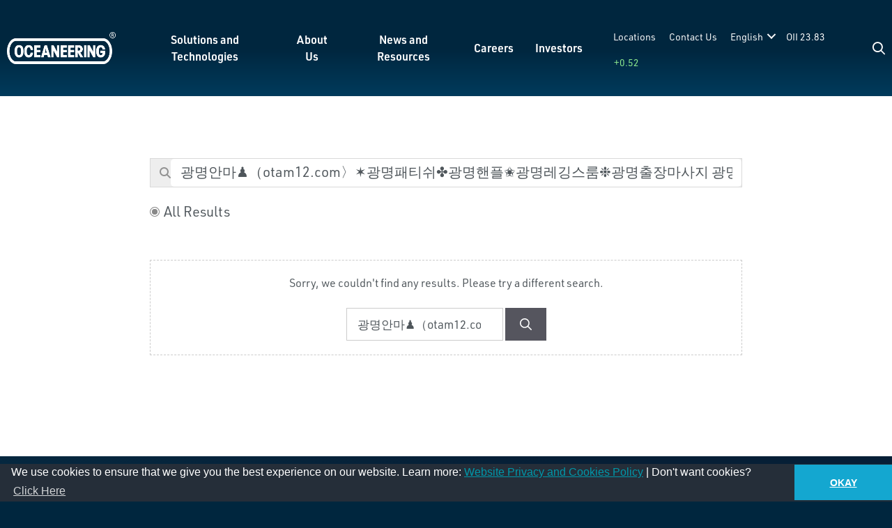

--- FILE ---
content_type: text/html; charset=UTF-8
request_url: https://www.oceaneering.com/?s=%EA%B4%91%EB%AA%85%EC%95%88%EB%A7%88%E2%99%9F%EF%BC%88otam12.com%E3%80%89%E2%9C%B6%EA%B4%91%EB%AA%85%ED%8C%A8%ED%8B%B0%EC%89%AC%E2%9C%A4%EA%B4%91%EB%AA%85%ED%95%B8%ED%94%8C%E2%9C%AC%EA%B4%91%EB%AA%85%EB%A0%88%EA%B9%85%EC%8A%A4%EB%A3%B8%E2%9D%89%EA%B4%91%EB%AA%85%EC%B6%9C%EC%9E%A5%EB%A7%88%EC%82%AC%EC%A7%80%20%EA%B4%91%EB%AA%85%EC%95%88%EB%A7%88
body_size: 51806
content:
<!DOCTYPE html>
<html dir="ltr" lang="en-US" prefix="og: https://ogp.me/ns#">
<head>
	<meta charset="UTF-8">
<script>
var gform;gform||(document.addEventListener("gform_main_scripts_loaded",function(){gform.scriptsLoaded=!0}),document.addEventListener("gform/theme/scripts_loaded",function(){gform.themeScriptsLoaded=!0}),window.addEventListener("DOMContentLoaded",function(){gform.domLoaded=!0}),gform={domLoaded:!1,scriptsLoaded:!1,themeScriptsLoaded:!1,isFormEditor:()=>"function"==typeof InitializeEditor,callIfLoaded:function(o){return!(!gform.domLoaded||!gform.scriptsLoaded||!gform.themeScriptsLoaded&&!gform.isFormEditor()||(gform.isFormEditor()&&console.warn("The use of gform.initializeOnLoaded() is deprecated in the form editor context and will be removed in Gravity Forms 3.1."),o(),0))},initializeOnLoaded:function(o){gform.callIfLoaded(o)||(document.addEventListener("gform_main_scripts_loaded",()=>{gform.scriptsLoaded=!0,gform.callIfLoaded(o)}),document.addEventListener("gform/theme/scripts_loaded",()=>{gform.themeScriptsLoaded=!0,gform.callIfLoaded(o)}),window.addEventListener("DOMContentLoaded",()=>{gform.domLoaded=!0,gform.callIfLoaded(o)}))},hooks:{action:{},filter:{}},addAction:function(o,r,e,t){gform.addHook("action",o,r,e,t)},addFilter:function(o,r,e,t){gform.addHook("filter",o,r,e,t)},doAction:function(o){gform.doHook("action",o,arguments)},applyFilters:function(o){return gform.doHook("filter",o,arguments)},removeAction:function(o,r){gform.removeHook("action",o,r)},removeFilter:function(o,r,e){gform.removeHook("filter",o,r,e)},addHook:function(o,r,e,t,n){null==gform.hooks[o][r]&&(gform.hooks[o][r]=[]);var d=gform.hooks[o][r];null==n&&(n=r+"_"+d.length),gform.hooks[o][r].push({tag:n,callable:e,priority:t=null==t?10:t})},doHook:function(r,o,e){var t;if(e=Array.prototype.slice.call(e,1),null!=gform.hooks[r][o]&&((o=gform.hooks[r][o]).sort(function(o,r){return o.priority-r.priority}),o.forEach(function(o){"function"!=typeof(t=o.callable)&&(t=window[t]),"action"==r?t.apply(null,e):e[0]=t.apply(null,e)})),"filter"==r)return e[0]},removeHook:function(o,r,t,n){var e;null!=gform.hooks[o][r]&&(e=(e=gform.hooks[o][r]).filter(function(o,r,e){return!!(null!=n&&n!=o.tag||null!=t&&t!=o.priority)}),gform.hooks[o][r]=e)}});
</script>

	<title>광명안마♟（otam12.com〉✶광명패티쉬✤광명핸플✬광명레깅스룸❉광명출장마사지 광명안마 | Oceaneering</title>
	<style>img:is([sizes="auto" i], [sizes^="auto," i]) { contain-intrinsic-size: 3000px 1500px }</style>
	
		<!-- All in One SEO Pro 4.9.2 - aioseo.com -->
	<meta name="robots" content="noindex, max-image-preview:large" />
	<meta name="google-site-verification" content="6--S2V4hFxTscE1lFCggmAsPpBv_Nv3ieWVUjx0MFRg" />
	<meta name="generator" content="All in One SEO Pro (AIOSEO) 4.9.2" />
		<script type="application/ld+json" class="aioseo-schema">
			{"@context":"https:\/\/schema.org","@graph":[{"@type":"BreadcrumbList","@id":"https:\/\/www.oceaneering.com\/#breadcrumblist","itemListElement":[{"@type":"ListItem","@id":"https:\/\/www.oceaneering.com#listItem","position":1,"name":"Home","item":"https:\/\/www.oceaneering.com","nextItem":{"@type":"ListItem","@id":"https:\/\/www.oceaneering.com\/search\/%EA%B4%91%EB%AA%85%EC%95%88%EB%A7%88%E2%99%9F%EF%BC%88otam12.com%E3%80%89%E2%9C%B6%EA%B4%91%EB%AA%85%ED%8C%A8%ED%8B%B0%EC%89%AC%E2%9C%A4%EA%B4%91%EB%AA%85%ED%95%B8%ED%94%8C%E2%9C%AC%EA%B4%91%EB%AA%85%EB%A0%88%EA%B9%85%EC%8A%A4%EB%A3%B8%E2%9D%89%EA%B4%91%EB%AA%85%EC%B6%9C%EC%9E%A5%EB%A7%88%EC%82%AC%EC%A7%80+%EA%B4%91%EB%AA%85%EC%95%88%EB%A7%88\/#listItem","name":"Search Results for ''"}},{"@type":"ListItem","@id":"https:\/\/www.oceaneering.com\/search\/%EA%B4%91%EB%AA%85%EC%95%88%EB%A7%88%E2%99%9F%EF%BC%88otam12.com%E3%80%89%E2%9C%B6%EA%B4%91%EB%AA%85%ED%8C%A8%ED%8B%B0%EC%89%AC%E2%9C%A4%EA%B4%91%EB%AA%85%ED%95%B8%ED%94%8C%E2%9C%AC%EA%B4%91%EB%AA%85%EB%A0%88%EA%B9%85%EC%8A%A4%EB%A3%B8%E2%9D%89%EA%B4%91%EB%AA%85%EC%B6%9C%EC%9E%A5%EB%A7%88%EC%82%AC%EC%A7%80+%EA%B4%91%EB%AA%85%EC%95%88%EB%A7%88\/#listItem","position":2,"name":"Search Results for ''","previousItem":{"@type":"ListItem","@id":"https:\/\/www.oceaneering.com#listItem","name":"Home"}}]},{"@type":"Organization","@id":"https:\/\/www.oceaneering.com\/#organization","name":"Oceaneering","description":"We provide engineered services and products primarily to the offshore energy industry. Today, we also use applied technology expertise to serve the defense, material handling, aerospace, science, and renewable energy industries.","url":"https:\/\/www.oceaneering.com\/","telephone":"+17133294500","logo":{"@type":"ImageObject","url":"https:\/\/www.oceaneering.com\/wp-content\/uploads\/2017\/06\/Oceaneering-Logo-blue-PMS-302-C-rev1.jpg","@id":"https:\/\/www.oceaneering.com\/#organizationLogo"},"image":{"@id":"https:\/\/www.oceaneering.com\/#organizationLogo"},"sameAs":["https:\/\/www.facebook.com\/oceaneering\/","https:\/\/twitter.com\/oceaneering?lang=en","https:\/\/www.instagram.com\/oceaneering\/?hl=en","https:\/\/www.youtube.com\/user\/oceaneering","https:\/\/www.linkedin.com\/company\/oceaneering\/"]},{"@type":"SearchResultsPage","@id":"https:\/\/www.oceaneering.com\/#searchresultspage","url":"https:\/\/www.oceaneering.com\/","name":"\uad11\uba85\uc548\ub9c8\u265f\uff08otam12.com\u3009\u2736\uad11\uba85\ud328\ud2f0\uc26c\u2724\uad11\uba85\ud578\ud50c\u272c\uad11\uba85\ub808\uae45\uc2a4\ub8f8\u2749\uad11\uba85\ucd9c\uc7a5\ub9c8\uc0ac\uc9c0 \uad11\uba85\uc548\ub9c8 | Oceaneering","inLanguage":"en-US","isPartOf":{"@id":"https:\/\/www.oceaneering.com\/#website"},"breadcrumb":{"@id":"https:\/\/www.oceaneering.com\/#breadcrumblist"}},{"@type":"WebSite","@id":"https:\/\/www.oceaneering.com\/#website","url":"https:\/\/www.oceaneering.com\/","name":"Oceaneering","description":"60 Years of Solving the Unsolvable","inLanguage":"en-US","publisher":{"@id":"https:\/\/www.oceaneering.com\/#organization"}}]}
		</script>
		<!-- All in One SEO Pro -->

<meta name="viewport" content="width=device-width, initial-scale=1"><link rel='dns-prefetch' href='//kit.fontawesome.com' />
<link rel='dns-prefetch' href='//maps.googleapis.com' />
<link rel="alternate" type="application/rss+xml" title="Oceaneering &raquo; Feed" href="https://www.oceaneering.com/feed/" />
<link rel="alternate" type="text/calendar" title="Oceaneering &raquo; iCal Feed" href="https://www.oceaneering.com/events/?ical=1" />
<script>
window._wpemojiSettings = {"baseUrl":"https:\/\/s.w.org\/images\/core\/emoji\/15.0.3\/72x72\/","ext":".png","svgUrl":"https:\/\/s.w.org\/images\/core\/emoji\/15.0.3\/svg\/","svgExt":".svg","source":{"concatemoji":"https:\/\/www.oceaneering.com\/wp-includes\/js\/wp-emoji-release.min.js?ver=6.7.4"}};
/*! This file is auto-generated */
!function(i,n){var o,s,e;function c(e){try{var t={supportTests:e,timestamp:(new Date).valueOf()};sessionStorage.setItem(o,JSON.stringify(t))}catch(e){}}function p(e,t,n){e.clearRect(0,0,e.canvas.width,e.canvas.height),e.fillText(t,0,0);var t=new Uint32Array(e.getImageData(0,0,e.canvas.width,e.canvas.height).data),r=(e.clearRect(0,0,e.canvas.width,e.canvas.height),e.fillText(n,0,0),new Uint32Array(e.getImageData(0,0,e.canvas.width,e.canvas.height).data));return t.every(function(e,t){return e===r[t]})}function u(e,t,n){switch(t){case"flag":return n(e,"\ud83c\udff3\ufe0f\u200d\u26a7\ufe0f","\ud83c\udff3\ufe0f\u200b\u26a7\ufe0f")?!1:!n(e,"\ud83c\uddfa\ud83c\uddf3","\ud83c\uddfa\u200b\ud83c\uddf3")&&!n(e,"\ud83c\udff4\udb40\udc67\udb40\udc62\udb40\udc65\udb40\udc6e\udb40\udc67\udb40\udc7f","\ud83c\udff4\u200b\udb40\udc67\u200b\udb40\udc62\u200b\udb40\udc65\u200b\udb40\udc6e\u200b\udb40\udc67\u200b\udb40\udc7f");case"emoji":return!n(e,"\ud83d\udc26\u200d\u2b1b","\ud83d\udc26\u200b\u2b1b")}return!1}function f(e,t,n){var r="undefined"!=typeof WorkerGlobalScope&&self instanceof WorkerGlobalScope?new OffscreenCanvas(300,150):i.createElement("canvas"),a=r.getContext("2d",{willReadFrequently:!0}),o=(a.textBaseline="top",a.font="600 32px Arial",{});return e.forEach(function(e){o[e]=t(a,e,n)}),o}function t(e){var t=i.createElement("script");t.src=e,t.defer=!0,i.head.appendChild(t)}"undefined"!=typeof Promise&&(o="wpEmojiSettingsSupports",s=["flag","emoji"],n.supports={everything:!0,everythingExceptFlag:!0},e=new Promise(function(e){i.addEventListener("DOMContentLoaded",e,{once:!0})}),new Promise(function(t){var n=function(){try{var e=JSON.parse(sessionStorage.getItem(o));if("object"==typeof e&&"number"==typeof e.timestamp&&(new Date).valueOf()<e.timestamp+604800&&"object"==typeof e.supportTests)return e.supportTests}catch(e){}return null}();if(!n){if("undefined"!=typeof Worker&&"undefined"!=typeof OffscreenCanvas&&"undefined"!=typeof URL&&URL.createObjectURL&&"undefined"!=typeof Blob)try{var e="postMessage("+f.toString()+"("+[JSON.stringify(s),u.toString(),p.toString()].join(",")+"));",r=new Blob([e],{type:"text/javascript"}),a=new Worker(URL.createObjectURL(r),{name:"wpTestEmojiSupports"});return void(a.onmessage=function(e){c(n=e.data),a.terminate(),t(n)})}catch(e){}c(n=f(s,u,p))}t(n)}).then(function(e){for(var t in e)n.supports[t]=e[t],n.supports.everything=n.supports.everything&&n.supports[t],"flag"!==t&&(n.supports.everythingExceptFlag=n.supports.everythingExceptFlag&&n.supports[t]);n.supports.everythingExceptFlag=n.supports.everythingExceptFlag&&!n.supports.flag,n.DOMReady=!1,n.readyCallback=function(){n.DOMReady=!0}}).then(function(){return e}).then(function(){var e;n.supports.everything||(n.readyCallback(),(e=n.source||{}).concatemoji?t(e.concatemoji):e.wpemoji&&e.twemoji&&(t(e.twemoji),t(e.wpemoji)))}))}((window,document),window._wpemojiSettings);
</script>

<link rel='stylesheet' id='tribe-events-pro-mini-calendar-block-styles-css' href='https://www.oceaneering.com/wp-content/plugins/events-calendar-pro/build/css/tribe-events-pro-mini-calendar-block.css?ver=7.7.11' media='all' />
<style id='wp-emoji-styles-inline-css'>

	img.wp-smiley, img.emoji {
		display: inline !important;
		border: none !important;
		box-shadow: none !important;
		height: 1em !important;
		width: 1em !important;
		margin: 0 0.07em !important;
		vertical-align: -0.1em !important;
		background: none !important;
		padding: 0 !important;
	}
</style>
<link rel='stylesheet' id='wp-block-library-css' href='https://www.oceaneering.com/wp-includes/css/dist/block-library/style.min.css?ver=6.7.4' media='all' />
<link rel='stylesheet' id='aioseo/css/src/vue/standalone/blocks/table-of-contents/global.scss-css' href='https://www.oceaneering.com/wp-content/plugins/all-in-one-seo-pack-pro/dist/Pro/assets/css/table-of-contents/global.e90f6d47.css?ver=4.9.2' media='all' />
<link rel='stylesheet' id='aioseo/css/src/vue/standalone/blocks/pro/recipe/global.scss-css' href='https://www.oceaneering.com/wp-content/plugins/all-in-one-seo-pack-pro/dist/Pro/assets/css/recipe/global.67a3275f.css?ver=4.9.2' media='all' />
<link rel='stylesheet' id='aioseo/css/src/vue/standalone/blocks/pro/product/global.scss-css' href='https://www.oceaneering.com/wp-content/plugins/all-in-one-seo-pack-pro/dist/Pro/assets/css/product/global.61066cfb.css?ver=4.9.2' media='all' />
<link rel='stylesheet' id='font-awesome-svg-styles-css' href='https://www.oceaneering.com/wp-content/uploads/font-awesome/v6.7.2/css/svg-with-js.css' media='all' />
<style id='font-awesome-svg-styles-inline-css'>
   .wp-block-font-awesome-icon svg::before,
   .wp-rich-text-font-awesome-icon svg::before {content: unset;}
</style>
<style id='classic-theme-styles-inline-css'>
/*! This file is auto-generated */
.wp-block-button__link{color:#fff;background-color:#32373c;border-radius:9999px;box-shadow:none;text-decoration:none;padding:calc(.667em + 2px) calc(1.333em + 2px);font-size:1.125em}.wp-block-file__button{background:#32373c;color:#fff;text-decoration:none}
</style>
<style id='global-styles-inline-css'>
:root{--wp--preset--aspect-ratio--square: 1;--wp--preset--aspect-ratio--4-3: 4/3;--wp--preset--aspect-ratio--3-4: 3/4;--wp--preset--aspect-ratio--3-2: 3/2;--wp--preset--aspect-ratio--2-3: 2/3;--wp--preset--aspect-ratio--16-9: 16/9;--wp--preset--aspect-ratio--9-16: 9/16;--wp--preset--color--black: #000000;--wp--preset--color--cyan-bluish-gray: #abb8c3;--wp--preset--color--white: #ffffff;--wp--preset--color--pale-pink: #f78da7;--wp--preset--color--vivid-red: #cf2e2e;--wp--preset--color--luminous-vivid-orange: #ff6900;--wp--preset--color--luminous-vivid-amber: #fcb900;--wp--preset--color--light-green-cyan: #7bdcb5;--wp--preset--color--vivid-green-cyan: #00d084;--wp--preset--color--pale-cyan-blue: #8ed1fc;--wp--preset--color--vivid-cyan-blue: #0693e3;--wp--preset--color--vivid-purple: #9b51e0;--wp--preset--color--base: var(--base);--wp--preset--color--base-2: var(--base-2);--wp--preset--color--base-3: var(--base-3);--wp--preset--color--primary-color-ultra-light: var(--primary-color-ultra-light);--wp--preset--color--primary-color-light: var(--primary-color-light);--wp--preset--color--primary-color: var(--primary-color);--wp--preset--color--primary-color-dark: var(--primary-color-dark);--wp--preset--color--secondary-color-light: var(--secondary-color-light);--wp--preset--color--secondary-color: var(--secondary-color);--wp--preset--color--secondary-color-dark: var(--secondary-color-dark);--wp--preset--color--tertiary-color-light: var(--tertiary-color-light);--wp--preset--color--tertiary-color: var(--tertiary-color);--wp--preset--color--tertiary-color-dark: var(--tertiary-color-dark);--wp--preset--color--headings-color: var(--headings-color);--wp--preset--color--body-text-color: var(--body-text-color);--wp--preset--color--body-text-color-light: var(--body-text-color-light);--wp--preset--color--error-color: var(--error-color);--wp--preset--color--border-color: var(--border-color);--wp--preset--gradient--vivid-cyan-blue-to-vivid-purple: linear-gradient(135deg,rgba(6,147,227,1) 0%,rgb(155,81,224) 100%);--wp--preset--gradient--light-green-cyan-to-vivid-green-cyan: linear-gradient(135deg,rgb(122,220,180) 0%,rgb(0,208,130) 100%);--wp--preset--gradient--luminous-vivid-amber-to-luminous-vivid-orange: linear-gradient(135deg,rgba(252,185,0,1) 0%,rgba(255,105,0,1) 100%);--wp--preset--gradient--luminous-vivid-orange-to-vivid-red: linear-gradient(135deg,rgba(255,105,0,1) 0%,rgb(207,46,46) 100%);--wp--preset--gradient--very-light-gray-to-cyan-bluish-gray: linear-gradient(135deg,rgb(238,238,238) 0%,rgb(169,184,195) 100%);--wp--preset--gradient--cool-to-warm-spectrum: linear-gradient(135deg,rgb(74,234,220) 0%,rgb(151,120,209) 20%,rgb(207,42,186) 40%,rgb(238,44,130) 60%,rgb(251,105,98) 80%,rgb(254,248,76) 100%);--wp--preset--gradient--blush-light-purple: linear-gradient(135deg,rgb(255,206,236) 0%,rgb(152,150,240) 100%);--wp--preset--gradient--blush-bordeaux: linear-gradient(135deg,rgb(254,205,165) 0%,rgb(254,45,45) 50%,rgb(107,0,62) 100%);--wp--preset--gradient--luminous-dusk: linear-gradient(135deg,rgb(255,203,112) 0%,rgb(199,81,192) 50%,rgb(65,88,208) 100%);--wp--preset--gradient--pale-ocean: linear-gradient(135deg,rgb(255,245,203) 0%,rgb(182,227,212) 50%,rgb(51,167,181) 100%);--wp--preset--gradient--electric-grass: linear-gradient(135deg,rgb(202,248,128) 0%,rgb(113,206,126) 100%);--wp--preset--gradient--midnight: linear-gradient(135deg,rgb(2,3,129) 0%,rgb(40,116,252) 100%);--wp--preset--font-size--small: 13px;--wp--preset--font-size--medium: 20px;--wp--preset--font-size--large: 36px;--wp--preset--font-size--x-large: 42px;--wp--preset--spacing--20: 0.44rem;--wp--preset--spacing--30: 0.67rem;--wp--preset--spacing--40: 1rem;--wp--preset--spacing--50: 1.5rem;--wp--preset--spacing--60: 2.25rem;--wp--preset--spacing--70: 3.38rem;--wp--preset--spacing--80: 5.06rem;--wp--preset--shadow--natural: 6px 6px 9px rgba(0, 0, 0, 0.2);--wp--preset--shadow--deep: 12px 12px 50px rgba(0, 0, 0, 0.4);--wp--preset--shadow--sharp: 6px 6px 0px rgba(0, 0, 0, 0.2);--wp--preset--shadow--outlined: 6px 6px 0px -3px rgba(255, 255, 255, 1), 6px 6px rgba(0, 0, 0, 1);--wp--preset--shadow--crisp: 6px 6px 0px rgba(0, 0, 0, 1);}:where(.is-layout-flex){gap: 0.5em;}:where(.is-layout-grid){gap: 0.5em;}body .is-layout-flex{display: flex;}.is-layout-flex{flex-wrap: wrap;align-items: center;}.is-layout-flex > :is(*, div){margin: 0;}body .is-layout-grid{display: grid;}.is-layout-grid > :is(*, div){margin: 0;}:where(.wp-block-columns.is-layout-flex){gap: 2em;}:where(.wp-block-columns.is-layout-grid){gap: 2em;}:where(.wp-block-post-template.is-layout-flex){gap: 1.25em;}:where(.wp-block-post-template.is-layout-grid){gap: 1.25em;}.has-black-color{color: var(--wp--preset--color--black) !important;}.has-cyan-bluish-gray-color{color: var(--wp--preset--color--cyan-bluish-gray) !important;}.has-white-color{color: var(--wp--preset--color--white) !important;}.has-pale-pink-color{color: var(--wp--preset--color--pale-pink) !important;}.has-vivid-red-color{color: var(--wp--preset--color--vivid-red) !important;}.has-luminous-vivid-orange-color{color: var(--wp--preset--color--luminous-vivid-orange) !important;}.has-luminous-vivid-amber-color{color: var(--wp--preset--color--luminous-vivid-amber) !important;}.has-light-green-cyan-color{color: var(--wp--preset--color--light-green-cyan) !important;}.has-vivid-green-cyan-color{color: var(--wp--preset--color--vivid-green-cyan) !important;}.has-pale-cyan-blue-color{color: var(--wp--preset--color--pale-cyan-blue) !important;}.has-vivid-cyan-blue-color{color: var(--wp--preset--color--vivid-cyan-blue) !important;}.has-vivid-purple-color{color: var(--wp--preset--color--vivid-purple) !important;}.has-black-background-color{background-color: var(--wp--preset--color--black) !important;}.has-cyan-bluish-gray-background-color{background-color: var(--wp--preset--color--cyan-bluish-gray) !important;}.has-white-background-color{background-color: var(--wp--preset--color--white) !important;}.has-pale-pink-background-color{background-color: var(--wp--preset--color--pale-pink) !important;}.has-vivid-red-background-color{background-color: var(--wp--preset--color--vivid-red) !important;}.has-luminous-vivid-orange-background-color{background-color: var(--wp--preset--color--luminous-vivid-orange) !important;}.has-luminous-vivid-amber-background-color{background-color: var(--wp--preset--color--luminous-vivid-amber) !important;}.has-light-green-cyan-background-color{background-color: var(--wp--preset--color--light-green-cyan) !important;}.has-vivid-green-cyan-background-color{background-color: var(--wp--preset--color--vivid-green-cyan) !important;}.has-pale-cyan-blue-background-color{background-color: var(--wp--preset--color--pale-cyan-blue) !important;}.has-vivid-cyan-blue-background-color{background-color: var(--wp--preset--color--vivid-cyan-blue) !important;}.has-vivid-purple-background-color{background-color: var(--wp--preset--color--vivid-purple) !important;}.has-black-border-color{border-color: var(--wp--preset--color--black) !important;}.has-cyan-bluish-gray-border-color{border-color: var(--wp--preset--color--cyan-bluish-gray) !important;}.has-white-border-color{border-color: var(--wp--preset--color--white) !important;}.has-pale-pink-border-color{border-color: var(--wp--preset--color--pale-pink) !important;}.has-vivid-red-border-color{border-color: var(--wp--preset--color--vivid-red) !important;}.has-luminous-vivid-orange-border-color{border-color: var(--wp--preset--color--luminous-vivid-orange) !important;}.has-luminous-vivid-amber-border-color{border-color: var(--wp--preset--color--luminous-vivid-amber) !important;}.has-light-green-cyan-border-color{border-color: var(--wp--preset--color--light-green-cyan) !important;}.has-vivid-green-cyan-border-color{border-color: var(--wp--preset--color--vivid-green-cyan) !important;}.has-pale-cyan-blue-border-color{border-color: var(--wp--preset--color--pale-cyan-blue) !important;}.has-vivid-cyan-blue-border-color{border-color: var(--wp--preset--color--vivid-cyan-blue) !important;}.has-vivid-purple-border-color{border-color: var(--wp--preset--color--vivid-purple) !important;}.has-vivid-cyan-blue-to-vivid-purple-gradient-background{background: var(--wp--preset--gradient--vivid-cyan-blue-to-vivid-purple) !important;}.has-light-green-cyan-to-vivid-green-cyan-gradient-background{background: var(--wp--preset--gradient--light-green-cyan-to-vivid-green-cyan) !important;}.has-luminous-vivid-amber-to-luminous-vivid-orange-gradient-background{background: var(--wp--preset--gradient--luminous-vivid-amber-to-luminous-vivid-orange) !important;}.has-luminous-vivid-orange-to-vivid-red-gradient-background{background: var(--wp--preset--gradient--luminous-vivid-orange-to-vivid-red) !important;}.has-very-light-gray-to-cyan-bluish-gray-gradient-background{background: var(--wp--preset--gradient--very-light-gray-to-cyan-bluish-gray) !important;}.has-cool-to-warm-spectrum-gradient-background{background: var(--wp--preset--gradient--cool-to-warm-spectrum) !important;}.has-blush-light-purple-gradient-background{background: var(--wp--preset--gradient--blush-light-purple) !important;}.has-blush-bordeaux-gradient-background{background: var(--wp--preset--gradient--blush-bordeaux) !important;}.has-luminous-dusk-gradient-background{background: var(--wp--preset--gradient--luminous-dusk) !important;}.has-pale-ocean-gradient-background{background: var(--wp--preset--gradient--pale-ocean) !important;}.has-electric-grass-gradient-background{background: var(--wp--preset--gradient--electric-grass) !important;}.has-midnight-gradient-background{background: var(--wp--preset--gradient--midnight) !important;}.has-small-font-size{font-size: var(--wp--preset--font-size--small) !important;}.has-medium-font-size{font-size: var(--wp--preset--font-size--medium) !important;}.has-large-font-size{font-size: var(--wp--preset--font-size--large) !important;}.has-x-large-font-size{font-size: var(--wp--preset--font-size--x-large) !important;}
:where(.wp-block-post-template.is-layout-flex){gap: 1.25em;}:where(.wp-block-post-template.is-layout-grid){gap: 1.25em;}
:where(.wp-block-columns.is-layout-flex){gap: 2em;}:where(.wp-block-columns.is-layout-grid){gap: 2em;}
:root :where(.wp-block-pullquote){font-size: 1.5em;line-height: 1.6;}
</style>
<link rel='stylesheet' id='trp-language-switcher-style-css' href='https://www.oceaneering.com/wp-content/plugins/translatepress-multilingual/assets/css/trp-language-switcher.css?ver=3.0.6' media='all' />
<link rel='stylesheet' id='fl-builder-layout-bundle-533d769d17b6e12bfb8f0a243e59a351-css' href='https://www.oceaneering.com/wp-content/uploads/bb-plugin/cache/533d769d17b6e12bfb8f0a243e59a351-layout-bundle.css?ver=2.8.6.1-1.5.2.1-20251125200437' media='all' />
<link rel='stylesheet' id='generate-style-css' href='https://www.oceaneering.com/wp-content/themes/generatepress/assets/css/main.min.css?ver=3.5.1' media='all' />
<style id='generate-style-inline-css'>
body{background-color:var(--base);color:var(--body-text-color);}a{color:var(--primary-color);}a{text-decoration:underline;}.entry-title a, .site-branding a, a.button, .wp-block-button__link, .main-navigation a{text-decoration:none;}a:hover, a:focus, a:active{color:var(--tertiary-color);}.grid-container{max-width:1240px;}.wp-block-group__inner-container{max-width:1240px;margin-left:auto;margin-right:auto;}.generate-back-to-top{font-size:20px;border-radius:3px;position:fixed;bottom:30px;right:30px;line-height:40px;width:40px;text-align:center;z-index:10;transition:opacity 300ms ease-in-out;opacity:0.1;transform:translateY(1000px);}.generate-back-to-top__show{opacity:1;transform:translateY(0);}:root{--base:#00263e;--base-2:#F4F8F9;--base-3:#ffffff;--primary-color-ultra-light:#72DBE8;--primary-color-light:#33acba;--primary-color:#0097a9;--primary-color-dark:#007987;--secondary-color-light:#33627d;--secondary-color:#003b5c;--secondary-color-dark:#002940;--tertiary-color-light:#367ca3;--tertiary-color:#045B8C;--tertiary-color-dark:#034062;--headings-color:#003b5c;--body-text-color:#4f565b;--body-text-color-light:#84898c;--error-color:#c8102e;--border-color:#ccc;}:root .has-base-color{color:var(--base);}:root .has-base-background-color{background-color:var(--base);}:root .has-base-2-color{color:var(--base-2);}:root .has-base-2-background-color{background-color:var(--base-2);}:root .has-base-3-color{color:var(--base-3);}:root .has-base-3-background-color{background-color:var(--base-3);}:root .has-primary-color-ultra-light-color{color:var(--primary-color-ultra-light);}:root .has-primary-color-ultra-light-background-color{background-color:var(--primary-color-ultra-light);}:root .has-primary-color-light-color{color:var(--primary-color-light);}:root .has-primary-color-light-background-color{background-color:var(--primary-color-light);}:root .has-primary-color-color{color:var(--primary-color);}:root .has-primary-color-background-color{background-color:var(--primary-color);}:root .has-primary-color-dark-color{color:var(--primary-color-dark);}:root .has-primary-color-dark-background-color{background-color:var(--primary-color-dark);}:root .has-secondary-color-light-color{color:var(--secondary-color-light);}:root .has-secondary-color-light-background-color{background-color:var(--secondary-color-light);}:root .has-secondary-color-color{color:var(--secondary-color);}:root .has-secondary-color-background-color{background-color:var(--secondary-color);}:root .has-secondary-color-dark-color{color:var(--secondary-color-dark);}:root .has-secondary-color-dark-background-color{background-color:var(--secondary-color-dark);}:root .has-tertiary-color-light-color{color:var(--tertiary-color-light);}:root .has-tertiary-color-light-background-color{background-color:var(--tertiary-color-light);}:root .has-tertiary-color-color{color:var(--tertiary-color);}:root .has-tertiary-color-background-color{background-color:var(--tertiary-color);}:root .has-tertiary-color-dark-color{color:var(--tertiary-color-dark);}:root .has-tertiary-color-dark-background-color{background-color:var(--tertiary-color-dark);}:root .has-headings-color-color{color:var(--headings-color);}:root .has-headings-color-background-color{background-color:var(--headings-color);}:root .has-body-text-color-color{color:var(--body-text-color);}:root .has-body-text-color-background-color{background-color:var(--body-text-color);}:root .has-body-text-color-light-color{color:var(--body-text-color-light);}:root .has-body-text-color-light-background-color{background-color:var(--body-text-color-light);}:root .has-error-color-color{color:var(--error-color);}:root .has-error-color-background-color{background-color:var(--error-color);}:root .has-border-color-color{color:var(--border-color);}:root .has-border-color-background-color{background-color:var(--border-color);}.fl-module:not(h1):not(h2):not(h3):not(h4):not(h5):not(h6){font-size:2rem;}@media (max-width:768px){.fl-module:not(h1):not(h2):not(h3):not(h4):not(h5):not(h6){font-size:1.9rem;}}.fl-module-heading.pre-heading .fl-heading,.loud_kicker,.fl-module-heading.pre-heading.fl-heading{font-weight:600;text-transform:uppercase;font-size:13px;letter-spacing:1px;line-height:1.4;}.fl-builder-content .loud_button a.fl-button, .fl-builder-content .loud_button span.fl-button, .fl-builder-content .loud_button a.fl-button:visited, #menu-main-navigation > li.nav-button a, #menu-main-navigation-1 > li.nav-button a, input[type="submit"],.mobile-content .loud_button a.fl-button, .oii_page_menu .nav-button a, .pp-grid-load-more-button, input[type="button"]{font-weight:700;text-decoration:none;font-size:15px;letter-spacing:0.05rem;line-height:1.6;}h1, .fl-module-heading.h1 .fl-heading, .fl-module-heading.h1.fl-heading{font-weight:400;font-size:64px;line-height:1;}@media (max-width: 1024px){h1, .fl-module-heading.h1 .fl-heading, .fl-module-heading.h1.fl-heading{font-size:52px;line-height:1.1;}}@media (max-width:768px){h1, .fl-module-heading.h1 .fl-heading, .fl-module-heading.h1.fl-heading{font-size:40px;}}h2, .fl-module-heading.h2 .fl-heading, .fl-module-heading.h2.fl-heading{font-weight:400;font-size:50px;line-height:1.1;}@media (max-width: 1024px){h2, .fl-module-heading.h2 .fl-heading, .fl-module-heading.h2.fl-heading{font-size:43px;}}@media (max-width:768px){h2, .fl-module-heading.h2 .fl-heading, .fl-module-heading.h2.fl-heading{font-size:36px;line-height:1.2;}}h3, .fl-module-heading.h3 .fl-heading, .fl-module-heading.h3.fl-heading{font-weight:400;font-size:3.6rem;line-height:1.2;}@media (max-width: 1024px){h3, .fl-module-heading.h3 .fl-heading, .fl-module-heading.h3.fl-heading{font-size:3.2rem;}}@media (max-width:768px){h3, .fl-module-heading.h3 .fl-heading, .fl-module-heading.h3.fl-heading{font-size:3rem;line-height:1.3;}}h4, .fl-module-heading.h4 .fl-heading, .fl-module-heading.h4.fl-heading{font-weight:400;font-size:2.8rem;line-height:1.2;}@media (max-width: 1024px){h4, .fl-module-heading.h4 .fl-heading, .fl-module-heading.h4.fl-heading{font-size:2.8rem;}}@media (max-width:768px){h4, .fl-module-heading.h4 .fl-heading, .fl-module-heading.h4.fl-heading{font-size:2.6rem;line-height:1.3;}}h5, .fl-module-heading.h5 .fl-heading, .fl-module-heading.h5.fl-heading{font-weight:600;font-size:2.4rem;line-height:1.3;}@media (max-width: 1024px){h5, .fl-module-heading.h5 .fl-heading, .fl-module-heading.h5.fl-heading{font-size:2.2rem;}}@media (max-width:768px){h5, .fl-module-heading.h5 .fl-heading, .fl-module-heading.h5.fl-heading{font-size:2rem;line-height:1.4;}}h6, .fl-module-heading.h6 .fl-heading, .fl-module-heading.h6.fl-heading{font-weight:700;font-size:1.8rem;line-height:1.4;}.fl-module-heading.lede .fl-heading, .fl-module-heading.lede.fl-heading, p.lede{font-size:2.2rem;}@media (max-width: 1024px){.fl-module-heading.lede .fl-heading, .fl-module-heading.lede.fl-heading, p.lede{font-size:2.1rem;}}@media (max-width:768px){.fl-module-heading.lede .fl-heading, .fl-module-heading.lede.fl-heading, p.lede{font-size:2rem;}}.fl-module-heading.lede-large .fl-heading, .fl-module-heading.lede-large.fl-heading, p.lede-large{font-size:2.8rem;line-height:1.3;}@media (max-width: 1024px){.fl-module-heading.lede-large .fl-heading, .fl-module-heading.lede-large.fl-heading, p.lede-large{font-size:2.6rem;}}@media (max-width:768px){.fl-module-heading.lede-large .fl-heading, .fl-module-heading.lede-large.fl-heading, p.lede-large{font-size:2.4rem;}}body, button, input, select, textarea{font-family:urw-din;}.fl-module-heading.lede-hero .fl-heading, .fl-module-heading.lede-hero.fl-heading, p.lede-hero{font-size:2.8rem;line-height:1.3;}@media (max-width: 1024px){.fl-module-heading.lede-hero .fl-heading, .fl-module-heading.lede-hero.fl-heading, p.lede-hero{font-size:2.6rem;}}@media (max-width:768px){.fl-module-heading.lede-hero .fl-heading, .fl-module-heading.lede-hero.fl-heading, p.lede-hero{font-size:2.4rem;}}.fl-module-heading.title-small .fl-heading, .fl-module-heading.title-small.fl-heading{font-size:2.2rem;line-height:1.3;}.top-bar{background-color:#636363;color:#ffffff;}.top-bar a{color:#ffffff;}.top-bar a:hover{color:#303030;}.site-header{background-color:var(--base-3);}.main-title a,.main-title a:hover{color:var(--contrast);}.site-description{color:var(--contrast-2);}.mobile-menu-control-wrapper .menu-toggle,.mobile-menu-control-wrapper .menu-toggle:hover,.mobile-menu-control-wrapper .menu-toggle:focus,.has-inline-mobile-toggle #site-navigation.toggled{background-color:rgba(0, 0, 0, 0.02);}.main-navigation,.main-navigation ul ul{background-color:var(--base-3);}.main-navigation .main-nav ul li a, .main-navigation .menu-toggle, .main-navigation .menu-bar-items{color:var(--contrast);}.main-navigation .main-nav ul li:not([class*="current-menu-"]):hover > a, .main-navigation .main-nav ul li:not([class*="current-menu-"]):focus > a, .main-navigation .main-nav ul li.sfHover:not([class*="current-menu-"]) > a, .main-navigation .menu-bar-item:hover > a, .main-navigation .menu-bar-item.sfHover > a{color:var(--accent);}button.menu-toggle:hover,button.menu-toggle:focus{color:var(--contrast);}.main-navigation .main-nav ul li[class*="current-menu-"] > a{color:var(--accent);}.navigation-search input[type="search"],.navigation-search input[type="search"]:active, .navigation-search input[type="search"]:focus, .main-navigation .main-nav ul li.search-item.active > a, .main-navigation .menu-bar-items .search-item.active > a{color:var(--accent);}.main-navigation ul ul{background-color:var(--base);}.separate-containers .inside-article, .separate-containers .comments-area, .separate-containers .page-header, .one-container .container, .separate-containers .paging-navigation, .inside-page-header{background-color:var(--base-3);}.entry-title a{color:var(--contrast);}.entry-title a:hover{color:var(--contrast-2);}.entry-meta{color:var(--contrast-2);}h1{color:var(--headings-color);}h2{color:var(--headings-color);}h3{color:var(--headings-color);}h4{color:var(--headings-color);}h5{color:var(--headings-color);}h6{color:var(--headings-color);}.sidebar .widget{background-color:var(--base-3);}.footer-widgets{background-color:var(--base-3);}.site-info{background-color:var(--base-3);}input[type="text"],input[type="email"],input[type="url"],input[type="password"],input[type="search"],input[type="tel"],input[type="number"],textarea,select{color:var(--body-text-color);background-color:var(--base-3);border-color:var(--border-color);}input[type="text"]:focus,input[type="email"]:focus,input[type="url"]:focus,input[type="password"]:focus,input[type="search"]:focus,input[type="tel"]:focus,input[type="number"]:focus,textarea:focus,select:focus{color:var(--body-text-color);background-color:var(--base-3);border-color:var(--secondary-color);}button,html input[type="button"],input[type="reset"],input[type="submit"],a.button,a.wp-block-button__link:not(.has-background){color:#ffffff;background-color:#55555e;}button:hover,html input[type="button"]:hover,input[type="reset"]:hover,input[type="submit"]:hover,a.button:hover,button:focus,html input[type="button"]:focus,input[type="reset"]:focus,input[type="submit"]:focus,a.button:focus,a.wp-block-button__link:not(.has-background):active,a.wp-block-button__link:not(.has-background):focus,a.wp-block-button__link:not(.has-background):hover{color:#ffffff;background-color:#3f4047;}a.generate-back-to-top{background-color:rgba( 0,0,0,0.4 );color:#ffffff;}a.generate-back-to-top:hover,a.generate-back-to-top:focus{background-color:rgba( 0,0,0,0.6 );color:#ffffff;}:root{--gp-search-modal-bg-color:var(--base-3);--gp-search-modal-text-color:var(--contrast);--gp-search-modal-overlay-bg-color:rgba(0,0,0,0.2);}@media (max-width: 768px){.main-navigation .menu-bar-item:hover > a, .main-navigation .menu-bar-item.sfHover > a{background:none;color:var(--contrast);}}.nav-below-header .main-navigation .inside-navigation.grid-container, .nav-above-header .main-navigation .inside-navigation.grid-container{padding:0px 20px 0px 20px;}.site-main .wp-block-group__inner-container{padding:40px;}.separate-containers .paging-navigation{padding-top:20px;padding-bottom:20px;}.entry-content .alignwide, body:not(.no-sidebar) .entry-content .alignfull{margin-left:-40px;width:calc(100% + 80px);max-width:calc(100% + 80px);}.rtl .menu-item-has-children .dropdown-menu-toggle{padding-left:20px;}.rtl .main-navigation .main-nav ul li.menu-item-has-children > a{padding-right:20px;}@media (max-width:768px){.separate-containers .inside-article, .separate-containers .comments-area, .separate-containers .page-header, .separate-containers .paging-navigation, .one-container .site-content, .inside-page-header{padding:30px;}.site-main .wp-block-group__inner-container{padding:30px;}.inside-top-bar{padding-right:30px;padding-left:30px;}.inside-header{padding-right:30px;padding-left:30px;}.widget-area .widget{padding-top:30px;padding-right:30px;padding-bottom:30px;padding-left:30px;}.footer-widgets-container{padding-top:30px;padding-right:30px;padding-bottom:30px;padding-left:30px;}.inside-site-info{padding-right:30px;padding-left:30px;}.entry-content .alignwide, body:not(.no-sidebar) .entry-content .alignfull{margin-left:-30px;width:calc(100% + 60px);max-width:calc(100% + 60px);}.one-container .site-main .paging-navigation{margin-bottom:20px;}}/* End cached CSS */.is-right-sidebar{width:30%;}.is-left-sidebar{width:30%;}.site-content .content-area{width:100%;}@media (max-width: 768px){.main-navigation .menu-toggle,.sidebar-nav-mobile:not(#sticky-placeholder){display:block;}.main-navigation ul,.gen-sidebar-nav,.main-navigation:not(.slideout-navigation):not(.toggled) .main-nav > ul,.has-inline-mobile-toggle #site-navigation .inside-navigation > *:not(.navigation-search):not(.main-nav){display:none;}.nav-align-right .inside-navigation,.nav-align-center .inside-navigation{justify-content:space-between;}.has-inline-mobile-toggle .mobile-menu-control-wrapper{display:flex;flex-wrap:wrap;}.has-inline-mobile-toggle .inside-header{flex-direction:row;text-align:left;flex-wrap:wrap;}.has-inline-mobile-toggle .header-widget,.has-inline-mobile-toggle #site-navigation{flex-basis:100%;}.nav-float-left .has-inline-mobile-toggle #site-navigation{order:10;}}
.dynamic-author-image-rounded{border-radius:100%;}.dynamic-featured-image, .dynamic-author-image{vertical-align:middle;}.one-container.blog .dynamic-content-template:not(:last-child), .one-container.archive .dynamic-content-template:not(:last-child){padding-bottom:0px;}.dynamic-entry-excerpt > p:last-child{margin-bottom:0px;}
.post-image:not(:first-child), .page-content:not(:first-child), .entry-content:not(:first-child), .entry-summary:not(:first-child), footer.entry-meta{margin-top:0em;}.post-image-above-header .inside-article div.featured-image, .post-image-above-header .inside-article div.post-image{margin-bottom:0em;}
</style>
<link rel='stylesheet' id='fl-theme-builder-generatepress-css' href='https://www.oceaneering.com/wp-content/plugins/bb-theme-builder/extensions/themes/css/generatepress.css?ver=1.5.2.1-20251125200437' media='all' />
<style id='akismet-widget-style-inline-css'>

			.a-stats {
				--akismet-color-mid-green: #357b49;
				--akismet-color-white: #fff;
				--akismet-color-light-grey: #f6f7f7;

				max-width: 350px;
				width: auto;
			}

			.a-stats * {
				all: unset;
				box-sizing: border-box;
			}

			.a-stats strong {
				font-weight: 600;
			}

			.a-stats a.a-stats__link,
			.a-stats a.a-stats__link:visited,
			.a-stats a.a-stats__link:active {
				background: var(--akismet-color-mid-green);
				border: none;
				box-shadow: none;
				border-radius: 8px;
				color: var(--akismet-color-white);
				cursor: pointer;
				display: block;
				font-family: -apple-system, BlinkMacSystemFont, 'Segoe UI', 'Roboto', 'Oxygen-Sans', 'Ubuntu', 'Cantarell', 'Helvetica Neue', sans-serif;
				font-weight: 500;
				padding: 12px;
				text-align: center;
				text-decoration: none;
				transition: all 0.2s ease;
			}

			/* Extra specificity to deal with TwentyTwentyOne focus style */
			.widget .a-stats a.a-stats__link:focus {
				background: var(--akismet-color-mid-green);
				color: var(--akismet-color-white);
				text-decoration: none;
			}

			.a-stats a.a-stats__link:hover {
				filter: brightness(110%);
				box-shadow: 0 4px 12px rgba(0, 0, 0, 0.06), 0 0 2px rgba(0, 0, 0, 0.16);
			}

			.a-stats .count {
				color: var(--akismet-color-white);
				display: block;
				font-size: 1.5em;
				line-height: 1.4;
				padding: 0 13px;
				white-space: nowrap;
			}
		
</style>
<link rel='stylesheet' id='tablepress-default-css' href='https://www.oceaneering.com/wp-content/plugins/tablepress/css/build/default.css?ver=3.2.6' media='all' />
<link rel='stylesheet' id='generate-blog-images-css' href='https://www.oceaneering.com/wp-content/plugins/gp-premium/blog/functions/css/featured-images.min.css?ver=2.4.0' media='all' />
<link rel='stylesheet' id='child-style-css' href='https://www.oceaneering.com/wp-content/themes/oceaneering/style.css?ver=1742437187' media='all' />
<link rel='stylesheet' id='pp-animate-css' href='https://www.oceaneering.com/wp-content/plugins/bbpowerpack/assets/css/animate.min.css?ver=3.5.1' media='all' />
<script src="https://www.oceaneering.com/wp-includes/js/jquery/jquery.min.js?ver=3.7.1" id="jquery-core-js"></script>
<script src="https://www.oceaneering.com/wp-includes/js/jquery/jquery-migrate.min.js?ver=3.4.1" id="jquery-migrate-js"></script>
<script src="https://www.oceaneering.com/wp-content/plugins/bbpowerpack/assets/js/jquery.cookie.min.js?ver=1.4.1" id="jquery-cookie-js"></script>
<script defer crossorigin="anonymous" src="https://kit.fontawesome.com/4d3338a16a.js" id="font-awesome-official-js"></script>
<link rel="https://api.w.org/" href="https://www.oceaneering.com/wp-json/" /><link rel="EditURI" type="application/rsd+xml" title="RSD" href="https://www.oceaneering.com/xmlrpc.php?rsd" />
<meta name="generator" content="WordPress 6.7.4" />

<link rel='stylesheet' id='76716-css' href='//www.oceaneering.com/wp-content/uploads/code-snippets/76716.css?v=5044' media='all' />

<link rel='stylesheet' id='76650-css' href='//www.oceaneering.com/wp-content/uploads/code-snippets/76650.css?v=4980' media='all' />

<script src='//www.oceaneering.com/wp-content/uploads/code-snippets/78956.js?v=2373'></script>

<script src='//www.oceaneering.com/wp-content/uploads/code-snippets/77143.js?v=8099'></script>
<!-- Google tag (gtag.js) Code Snippets -->
<script async src="https://www.googletagmanager.com/gtag/js?id=G-KES99EWHE8"></script>
<script>
  window.dataLayer = window.dataLayer || [];
  function gtag(){dataLayer.push(arguments);}
  gtag('js', new Date());

  gtag('config', 'G-KES99EWHE8');
</script>
<script type="text/javascript">
    (function(c,l,a,r,i,t,y){
        c[a]=c[a]||function(){(c[a].q=c[a].q||[]).push(arguments)};
        t=l.createElement(r);t.async=1;t.src="https://www.clarity.ms/tag/"+i;
        y=l.getElementsByTagName(r)[0];y.parentNode.insertBefore(t,y);
    })(window, document, "clarity", "script", "sivrz4lob2");
</script>
<!-- Google Tag Manager -->
<script>(function(w,d,s,l,i){w[l]=w[l]||[];w[l].push({'gtm.start':
new Date().getTime(),event:'gtm.js'});var f=d.getElementsByTagName(s)[0],
j=d.createElement(s),dl=l!='dataLayer'?'&l='+l:'';j.async=true;j.src=
'https://www.googletagmanager.com/gtm.js?id='+i+dl;f.parentNode.insertBefore(j,f);
})(window,document,'script','dataLayer','GTM-TF97XNV');</script>
<!-- End Google Tag Manager -->


		<script>
			var bb_powerpack = {
				version: '2.40.1.4',
				getAjaxUrl: function() { return atob( 'aHR0cHM6Ly93d3cub2NlYW5lZXJpbmcuY29tL3dwLWFkbWluL2FkbWluLWFqYXgucGhw' ); },
				callback: function() {},
				search_term: '광명안마♟（otam12.com〉✶광명패티쉬✤광명핸플✬광명레깅스룸❉광명출장마사지 광명안마',
				current_page: 'https://www.oceaneering.com/?s=%EA%B4%91%EB%AA%85%EC%95%88%EB%A7%88%E2%99%9F%EF%BC%88otam12.com%E3%80%89%E2%9C%B6%EA%B4%91%EB%AA%85%ED%8C%A8%ED%8B%B0%EC%89%AC%E2%9C%A4%EA%B4%91%EB%AA%85%ED%95%B8%ED%94%8C%E2%9C%AC%EA%B4%91%EB%AA%85%EB%A0%88%EA%B9%85%EC%8A%A4%EB%A3%B8%E2%9D%89%EA%B4%91%EB%AA%85%EC%B6%9C%EC%9E%A5%EB%A7%88%EC%82%AC%EC%A7%80%20%EA%B4%91%EB%AA%85%EC%95%88%EB%A7%88',
				conditionals: {
					is_front_page: false,
					is_home: false,
					is_archive: false,
					is_tax: false,
										is_author: false,
					current_author: false,
					is_search: true,
									}
			};
		</script>
		<meta name="tec-api-version" content="v1"><meta name="tec-api-origin" content="https://www.oceaneering.com"><link rel="alternate" href="https://www.oceaneering.com/wp-json/tribe/events/v1/" /><link rel="alternate" hreflang="en-US" href="https://www.oceaneering.com/?s=%EA%B4%91%EB%AA%85%EC%95%88%EB%A7%88%E2%99%9F%EF%BC%88otam12.com%E3%80%89%E2%9C%B6%EA%B4%91%EB%AA%85%ED%8C%A8%ED%8B%B0%EC%89%AC%E2%9C%A4%EA%B4%91%EB%AA%85%ED%95%B8%ED%94%8C%E2%9C%AC%EA%B4%91%EB%AA%85%EB%A0%88%EA%B9%85%EC%8A%A4%EB%A3%B8%E2%9D%89%EA%B4%91%EB%AA%85%EC%B6%9C%EC%9E%A5%EB%A7%88%EC%82%AC%EC%A7%80%20%EA%B4%91%EB%AA%85%EC%95%88%EB%A7%88"/>
<link rel="alternate" hreflang="pt-BR" href="https://www.oceaneering.com/pt/?s=%EA%B4%91%EB%AA%85%EC%95%88%EB%A7%88%E2%99%9F%EF%BC%88otam12.com%E3%80%89%E2%9C%B6%EA%B4%91%EB%AA%85%ED%8C%A8%ED%8B%B0%EC%89%AC%E2%9C%A4%EA%B4%91%EB%AA%85%ED%95%B8%ED%94%8C%E2%9C%AC%EA%B4%91%EB%AA%85%EB%A0%88%EA%B9%85%EC%8A%A4%EB%A3%B8%E2%9D%89%EA%B4%91%EB%AA%85%EC%B6%9C%EC%9E%A5%EB%A7%88%EC%82%AC%EC%A7%80%20%EA%B4%91%EB%AA%85%EC%95%88%EB%A7%88"/>
<link rel="alternate" hreflang="es-MX" href="https://www.oceaneering.com/es/?s=%EA%B4%91%EB%AA%85%EC%95%88%EB%A7%88%E2%99%9F%EF%BC%88otam12.com%E3%80%89%E2%9C%B6%EA%B4%91%EB%AA%85%ED%8C%A8%ED%8B%B0%EC%89%AC%E2%9C%A4%EA%B4%91%EB%AA%85%ED%95%B8%ED%94%8C%E2%9C%AC%EA%B4%91%EB%AA%85%EB%A0%88%EA%B9%85%EC%8A%A4%EB%A3%B8%E2%9D%89%EA%B4%91%EB%AA%85%EC%B6%9C%EC%9E%A5%EB%A7%88%EC%82%AC%EC%A7%80%20%EA%B4%91%EB%AA%85%EC%95%88%EB%A7%88"/>
<link rel="alternate" hreflang="de-DE" href="https://www.oceaneering.com/de/?s=%EA%B4%91%EB%AA%85%EC%95%88%EB%A7%88%E2%99%9F%EF%BC%88otam12.com%E3%80%89%E2%9C%B6%EA%B4%91%EB%AA%85%ED%8C%A8%ED%8B%B0%EC%89%AC%E2%9C%A4%EA%B4%91%EB%AA%85%ED%95%B8%ED%94%8C%E2%9C%AC%EA%B4%91%EB%AA%85%EB%A0%88%EA%B9%85%EC%8A%A4%EB%A3%B8%E2%9D%89%EA%B4%91%EB%AA%85%EC%B6%9C%EC%9E%A5%EB%A7%88%EC%82%AC%EC%A7%80%20%EA%B4%91%EB%AA%85%EC%95%88%EB%A7%88"/>
<link rel="alternate" hreflang="en" href="https://www.oceaneering.com/?s=%EA%B4%91%EB%AA%85%EC%95%88%EB%A7%88%E2%99%9F%EF%BC%88otam12.com%E3%80%89%E2%9C%B6%EA%B4%91%EB%AA%85%ED%8C%A8%ED%8B%B0%EC%89%AC%E2%9C%A4%EA%B4%91%EB%AA%85%ED%95%B8%ED%94%8C%E2%9C%AC%EA%B4%91%EB%AA%85%EB%A0%88%EA%B9%85%EC%8A%A4%EB%A3%B8%E2%9D%89%EA%B4%91%EB%AA%85%EC%B6%9C%EC%9E%A5%EB%A7%88%EC%82%AC%EC%A7%80%20%EA%B4%91%EB%AA%85%EC%95%88%EB%A7%88"/>
<link rel="alternate" hreflang="pt" href="https://www.oceaneering.com/pt/?s=%EA%B4%91%EB%AA%85%EC%95%88%EB%A7%88%E2%99%9F%EF%BC%88otam12.com%E3%80%89%E2%9C%B6%EA%B4%91%EB%AA%85%ED%8C%A8%ED%8B%B0%EC%89%AC%E2%9C%A4%EA%B4%91%EB%AA%85%ED%95%B8%ED%94%8C%E2%9C%AC%EA%B4%91%EB%AA%85%EB%A0%88%EA%B9%85%EC%8A%A4%EB%A3%B8%E2%9D%89%EA%B4%91%EB%AA%85%EC%B6%9C%EC%9E%A5%EB%A7%88%EC%82%AC%EC%A7%80%20%EA%B4%91%EB%AA%85%EC%95%88%EB%A7%88"/>
<link rel="alternate" hreflang="es" href="https://www.oceaneering.com/es/?s=%EA%B4%91%EB%AA%85%EC%95%88%EB%A7%88%E2%99%9F%EF%BC%88otam12.com%E3%80%89%E2%9C%B6%EA%B4%91%EB%AA%85%ED%8C%A8%ED%8B%B0%EC%89%AC%E2%9C%A4%EA%B4%91%EB%AA%85%ED%95%B8%ED%94%8C%E2%9C%AC%EA%B4%91%EB%AA%85%EB%A0%88%EA%B9%85%EC%8A%A4%EB%A3%B8%E2%9D%89%EA%B4%91%EB%AA%85%EC%B6%9C%EC%9E%A5%EB%A7%88%EC%82%AC%EC%A7%80%20%EA%B4%91%EB%AA%85%EC%95%88%EB%A7%88"/>
<link rel="alternate" hreflang="de" href="https://www.oceaneering.com/de/?s=%EA%B4%91%EB%AA%85%EC%95%88%EB%A7%88%E2%99%9F%EF%BC%88otam12.com%E3%80%89%E2%9C%B6%EA%B4%91%EB%AA%85%ED%8C%A8%ED%8B%B0%EC%89%AC%E2%9C%A4%EA%B4%91%EB%AA%85%ED%95%B8%ED%94%8C%E2%9C%AC%EA%B4%91%EB%AA%85%EB%A0%88%EA%B9%85%EC%8A%A4%EB%A3%B8%E2%9D%89%EA%B4%91%EB%AA%85%EC%B6%9C%EC%9E%A5%EB%A7%88%EC%82%AC%EC%A7%80%20%EA%B4%91%EB%AA%85%EC%95%88%EB%A7%88"/>
<link rel="stylesheet" href="https://use.typekit.net/lll8usu.css"><meta name="generator" content="Powered by Slider Revolution 6.7.35 - responsive, Mobile-Friendly Slider Plugin for WordPress with comfortable drag and drop interface." />
<link rel="icon" href="https://www.oceaneering.com/wp-content/uploads/2023/08/cropped-favicon-2-32x32.png" sizes="32x32" />
<link rel="icon" href="https://www.oceaneering.com/wp-content/uploads/2023/08/cropped-favicon-2-192x192.png" sizes="192x192" />
<link rel="apple-touch-icon" href="https://www.oceaneering.com/wp-content/uploads/2023/08/cropped-favicon-2-180x180.png" />
<meta name="msapplication-TileImage" content="https://www.oceaneering.com/wp-content/uploads/2023/08/cropped-favicon-2-270x270.png" />
<script>function setREVStartSize(e){
			//window.requestAnimationFrame(function() {
				window.RSIW = window.RSIW===undefined ? window.innerWidth : window.RSIW;
				window.RSIH = window.RSIH===undefined ? window.innerHeight : window.RSIH;
				try {
					var pw = document.getElementById(e.c).parentNode.offsetWidth,
						newh;
					pw = pw===0 || isNaN(pw) || (e.l=="fullwidth" || e.layout=="fullwidth") ? window.RSIW : pw;
					e.tabw = e.tabw===undefined ? 0 : parseInt(e.tabw);
					e.thumbw = e.thumbw===undefined ? 0 : parseInt(e.thumbw);
					e.tabh = e.tabh===undefined ? 0 : parseInt(e.tabh);
					e.thumbh = e.thumbh===undefined ? 0 : parseInt(e.thumbh);
					e.tabhide = e.tabhide===undefined ? 0 : parseInt(e.tabhide);
					e.thumbhide = e.thumbhide===undefined ? 0 : parseInt(e.thumbhide);
					e.mh = e.mh===undefined || e.mh=="" || e.mh==="auto" ? 0 : parseInt(e.mh,0);
					if(e.layout==="fullscreen" || e.l==="fullscreen")
						newh = Math.max(e.mh,window.RSIH);
					else{
						e.gw = Array.isArray(e.gw) ? e.gw : [e.gw];
						for (var i in e.rl) if (e.gw[i]===undefined || e.gw[i]===0) e.gw[i] = e.gw[i-1];
						e.gh = e.el===undefined || e.el==="" || (Array.isArray(e.el) && e.el.length==0)? e.gh : e.el;
						e.gh = Array.isArray(e.gh) ? e.gh : [e.gh];
						for (var i in e.rl) if (e.gh[i]===undefined || e.gh[i]===0) e.gh[i] = e.gh[i-1];
											
						var nl = new Array(e.rl.length),
							ix = 0,
							sl;
						e.tabw = e.tabhide>=pw ? 0 : e.tabw;
						e.thumbw = e.thumbhide>=pw ? 0 : e.thumbw;
						e.tabh = e.tabhide>=pw ? 0 : e.tabh;
						e.thumbh = e.thumbhide>=pw ? 0 : e.thumbh;
						for (var i in e.rl) nl[i] = e.rl[i]<window.RSIW ? 0 : e.rl[i];
						sl = nl[0];
						for (var i in nl) if (sl>nl[i] && nl[i]>0) { sl = nl[i]; ix=i;}
						var m = pw>(e.gw[ix]+e.tabw+e.thumbw) ? 1 : (pw-(e.tabw+e.thumbw)) / (e.gw[ix]);
						newh =  (e.gh[ix] * m) + (e.tabh + e.thumbh);
					}
					var el = document.getElementById(e.c);
					if (el!==null && el) el.style.height = newh+"px";
					el = document.getElementById(e.c+"_wrapper");
					if (el!==null && el) {
						el.style.height = newh+"px";
						el.style.display = "block";
					}
				} catch(e){
					console.log("Failure at Presize of Slider:" + e)
				}
			//});
		  };</script>
		<style id="wp-custom-css">
			.din-light {
    font-family: 'urw-din' !important;
}
.gsc-control-cse {
    font-family: 'urw-din' !important;
}
a.gs-title {
    text-decoration: underline !important;
    font-size: 1.25em !important;
}
.pp-modal.layout-standard {
  top: 20px !important;
}
.gsc-results-wrapper-nooverlay.gsc-results-wrapper-visible {
    padding: 2em;
}
.gssb_c {
    z-index: 5000000 !important;
}
.gssb_e {
    z-index: 5000001 !important;
}
table#gs_id50 {
    margin: 0 !important;
    padding: 0 !important;
}
.gsc-input,.gsc-search-button {
    border: none !important;
}
.gsc-search-button-v2 {
    height: 45px;
    margin: 0;
}
		</style>
		</head>

<body class="search search-no-results wp-embed-responsive fl-builder-2-8-6-1 fl-themer-1-5-2-1-20251125200437 post-image-below-header post-image-aligned-center sticky-menu-fade tribe-no-js translatepress-en_US fl-theme-builder-header fl-theme-builder-header-header fl-theme-builder-footer fl-theme-builder-footer-footer fl-theme-builder-archive fl-theme-builder-archive-search-results-2 no-sidebar nav-float-right separate-containers header-aligned-left dropdown-hover full-width-content" itemtype="https://schema.org/SearchResultsPage" itemscope>
	
    <!-- Google Tag Manager (noscript) -->
    <noscript>
        https://www.googletagmanager.com/ns.html?id=GTM-TF97XNV</iframe>
    </noscript>
    <!-- End Google Tag Manager (noscript) -->
    <a class="screen-reader-text skip-link" href="#content" title="Skip to content">Skip to content</a><header class="fl-builder-content fl-builder-content-45 fl-builder-global-templates-locked" data-post-id="45" data-type="header" data-sticky="1" data-sticky-on="all" data-sticky-breakpoint="medium" data-shrink="0" data-overlay="0" data-overlay-bg="transparent" data-shrink-image-height="50px" role="banner" itemscope="itemscope" itemtype="http://schema.org/WPHeader"><div id="masthead" class="fl-row fl-row-full-width fl-row-bg-color fl-node-5d77a6fc44a3a fl-row-default-height fl-row-align-center no-padding site-header" data-node="5d77a6fc44a3a">
	<div class="fl-row-content-wrap">
		<div class="uabb-row-separator uabb-top-row-separator" >
</div>
						<div class="fl-row-content fl-row-fixed-width fl-node-content">
		
<div class="fl-col-group fl-node-rku0t93p7hej" data-node="rku0t93p7hej">
			<div class="fl-col fl-node-e7gniwj6xf0m fl-col-bg-color no-padding" data-node="e7gniwj6xf0m">
	<div class="fl-col-content fl-node-content"><div  class="fl-module fl-module-box fl-node-n4r07blzx5gw" data-node="n4r07blzx5gw">
	<div  class="fl-module fl-module-box fl-node-jx6ch8z5krqn" data-node="jx6ch8z5krqn">
	<div class="fl-module fl-module-photo fl-node-7u8tvxjh9s5g" data-node="7u8tvxjh9s5g">
	<div class="fl-module-content fl-node-content">
		<div class="fl-photo fl-photo-align-center" itemscope itemtype="https://schema.org/ImageObject">
	<div class="fl-photo-content fl-photo-img-png">
				<a href="/"  target="_self" itemprop="url">
				<img loading="lazy" decoding="async" width="366" height="106" class="fl-photo-img wp-image-1187" src="https://oceaneering.com/wp-content/uploads/2023/08/header-logo.png" alt="Oceaneering" itemprop="image" title="header-logo"  data-no-lazy="1" srcset="https://www.oceaneering.com/wp-content/uploads/2023/08/header-logo.png 366w, https://www.oceaneering.com/wp-content/uploads/2023/08/header-logo-300x87.png 300w, https://www.oceaneering.com/wp-content/uploads/2023/08/header-logo-18x5.png 18w" sizes="auto, (max-width: 366px) 100vw, 366px" />
				</a>
					</div>
	</div>
	</div>
</div>
</div>
<div  class="fl-module fl-module-box fl-node-ycvh7repwzmd" data-node="ycvh7repwzmd">
	<div class="fl-module fl-module-menu fl-node-nysp6gedm78o fl-visible-desktop" data-node="nysp6gedm78o">
	<div class="fl-module-content fl-node-content">
		<div class="fl-menu fl-menu-responsive-flyout-overlay fl-flyout-right">
		<div class="fl-clear"></div>
	<nav aria-label="Menu" itemscope="itemscope" itemtype="https://schema.org/SiteNavigationElement"><ul id="menu-main-navigation" class="menu fl-menu-horizontal fl-toggle-none"><li class="mega_menu menu-item menu-item-type-post_type menu-item-object-page menu-item-has-children"><button class="mega_toggle" aria-expanded="false" aria-controls="sub-menu-1"><span class="mega_toggle_text">Solutions and Technologies</span></button><ul id="sub-menu-1" class="sub-menu">	<li class="menu-item menu-item-type-gs_sim menu-item-object-gs_sim"><style id='fl-builder-layout-1267-inline-css'>
.fl-node-vbgpxy7mdf1n {color: #4f565b;}.fl-builder-content .fl-node-vbgpxy7mdf1n *:not(input):not(textarea):not(select):not(a):not(h1):not(h2):not(h3):not(h4):not(h5):not(h6):not(.fl-menu-mobile-toggle) {color: inherit;}.fl-builder-content .fl-node-vbgpxy7mdf1n a {color: #0097a9;}.fl-builder-content .fl-node-vbgpxy7mdf1n a:hover {color: #007987;}.fl-builder-content .fl-node-vbgpxy7mdf1n h1,.fl-builder-content .fl-node-vbgpxy7mdf1n h2,.fl-builder-content .fl-node-vbgpxy7mdf1n h3,.fl-builder-content .fl-node-vbgpxy7mdf1n h4,.fl-builder-content .fl-node-vbgpxy7mdf1n h5,.fl-builder-content .fl-node-vbgpxy7mdf1n h6,.fl-builder-content .fl-node-vbgpxy7mdf1n h1 a,.fl-builder-content .fl-node-vbgpxy7mdf1n h2 a,.fl-builder-content .fl-node-vbgpxy7mdf1n h3 a,.fl-builder-content .fl-node-vbgpxy7mdf1n h4 a,.fl-builder-content .fl-node-vbgpxy7mdf1n h5 a,.fl-builder-content .fl-node-vbgpxy7mdf1n h6 a {color: #003b5c;}.fl-node-5lefwxkb0rcv {width: 100%;}.pp-tabs-label {outline: 0;cursor: pointer;transition: all 0.2s ease-in;-webkit-transition: all 0.2s ease-in;-moz-transition: all 0.2s ease-in;-ms-transition: all 0.2s ease-in;-o-transition: all 0.2s ease-in;}.pp-tabs-label:hover,.pp-tab-active {transition: all 0.2s ease-in;-webkit-transition: all 0.2s ease-in;-moz-transition: all 0.2s ease-in;-ms-transition: all 0.2s ease-in;-o-transition: all 0.2s ease-in;}.pp-tabs-label:focus > .pp-tab-label-inner {outline: 1px dotted;}.pp-tabs-label.pp-tab-active {position: relative;z-index: 1;}.pp-tab-label-flex {display: flex;flex-direction: row;flex: 1 1 auto;}.pp-tabs-label .pp-tab-label-flex {align-items: center;}.pp-tabs-label.pp-tab-icon-top .pp-tab-label-flex,.pp-tabs-label.pp-tab-icon-bottom .pp-tab-label-flex {flex-direction: column;}.pp-tab-description {position: relative;margin-top: 10px;}.pp-clearfix:before,.pp-clearfix:after {content: "";display: table;}.pp-clearfix:after {clear: both;}.pp-tabs-panel-label {display: none;}.pp-tabs-panel-label span {display: table-cell;width: 100%;}.pp-tabs-panel-label .pp-toggle-icon {display: table-cell;line-height: inherit;padding-left: 15px;vertical-align: middle;width: auto;}.pp-tabs-panel-label .pp-tab-close {display: none;}.pp-tabs-panel-label.pp-tabs-label.pp-tab-active .pp-tab-close {display: table-cell;}.pp-tabs-panel-label.pp-tabs-label.pp-tab-active .pp-tab-open {display: none;}.pp-tabs-default .pp-tabs-panels {border-width: 1px;border-style: solid;border-color: transparent;}.pp-tabs-horizontal.pp-tabs-default .pp-tabs-panels {clear: both;}.pp-tabs-panel-content {display: none !important;padding: 30px;clear: both;}.pp-tabs-panel-content.pp-tab-active {display: block !important;}.pp-tabs-panel-content p:last-child {margin-bottom: 0;padding-bottom: 0;}.pp-tabs-vertical .pp-tabs-panel-content.pp-tab-active {display: table;width: 100%;}.pp-tabs-panel .pp-tabs-label .pp-tab-label-inner {display: flex;align-items: center;}.pp-tabs-horizontal .pp-tabs-label {float: left;}.pp-tabs-horizontal.pp-tabs-default .pp-tabs-labels .pp-tabs-label {flex: initial;}.pp-tabs-horizontal.pp-tabs-default .pp-tabs-label {border-width: 1px;border-style: solid;border-color: transparent;border-bottom: none !important;}.pp-tabs-horizontal.pp-tabs-default .pp-tabs-label.pp-tab-active {top: 1px;}.pp-tabs-vertical .pp-tabs-labels {float: left;width: 30%;}.pp-tabs-vertical.pp-tabs-vertical-right .pp-tabs-labels {float: right;}.pp-tabs-vertical .pp-tabs-label {padding: 20px 10px;}.pp-tabs-vertical .pp-tabs-label.pp-tab-active {border-width: 0px;border-style: solid;}.pp-tabs-vertical.pp-tabs-default .pp-tabs-label {margin-right: -1px;}.pp-tabs-vertical.pp-tabs-vertical-right.pp-tabs-default .pp-tabs-label {margin-right: auto;margin-left: -1px;}.pp-tabs-vertical.pp-tabs-default .pp-tabs-label.pp-tab-active {border-width: 1px;}.pp-tabs-vertical .pp-tabs-panels {float: left;width: 70%;}.pp-tabs-vertical.pp-tabs-style-4 .pp-tabs-labels .pp-tabs-label {margin-right: 0;}.pp-tabs-vertical.pp-tabs-style-2 .pp-tabs-labels .pp-tabs-label.pp-tab-active .pp-tab-label-inner:after {bottom: -45px;}.pp-tabs-horizontal .pp-tabs-labels {position: relative;display: -webkit-flex;display: -moz-flex;display: flex;margin: 0 auto;padding: 0;list-style: none;-ms-box-orient: horizontal;-webkit-flex-flow: row wrap;-moz-flex-flow: row wrap;flex-flow: row wrap;-webkit-justify-content: flex-start;-moz-justify-content: flex-start;justify-content: flex-start;}.pp-tabs-horizontal .pp-tabs-labels .pp-tabs-label {position: relative;z-index: 1;display: block;margin: 0;-webkit-flex: 1;-moz-flex: 1;flex: 1;padding: 15px 18px 12px;}.pp-tabs-labels .pp-tabs-label .pp-tab-label-inner {position: relative;}.pp-tabs-style-1 .pp-tabs-labels {border: 4px solid #eee;}.pp-tabs-horizontal.pp-tabs-style-1 .pp-tabs-labels .pp-tabs-label {margin: 0 2px;}.pp-tabs-horizontal.pp-tabs-style-1 .pp-tabs-labels .pp-tabs-label:first-child {margin-left: 0;}.pp-tabs-horizontal.pp-tabs-style-1 .pp-tabs-labels .pp-tabs-label:last-child {margin-right: 0;}.pp-tabs-vertical.pp-tabs-style-1 .pp-tabs-labels .pp-tabs-label {margin: 2px 0;}.pp-tabs-vertical.pp-tabs-style-1 .pp-tabs-labels .pp-tabs-label:first-child {margin-top: 0;}.pp-tabs-vertical.pp-tabs-style-1 .pp-tabs-labels .pp-tabs-label:last-child {margin-bottom: 0;}.pp-tabs-style-1 .pp-tabs-labels .pp-tabs-label.pp-tab-active {border: 0;}.pp-tabs-style-2 .pp-tabs-label .pp-tab-label-inner {position: relative;display: block;text-overflow: ellipsis;white-space: nowrap;overflow: visible;line-height: 1;-webkit-transition: color 0.2s;transition: color 0.2s;}.pp-tabs-style-2 .pp-tabs-label.pp-tab-active .pp-tab-label-inner:after {content: "";position: absolute;left: 0;right: 0;bottom: -40px;display: block;border: solid 15px transparent;width: 0px;margin: 0 auto;}.pp-tabs-style-2 .pp-tabs-label.pp-tab-active {z-index: 50;border: 0;}.pp-tabs-style-2 .pp-tabs-label:first-child:before, .pp-tabs-style-2 .pp-tabs-label::after {position: absolute;top: 20%;right: 0;z-index: -1;width: 1px;height: 60%;content: '';}.pp-tabs-style-2 .pp-tabs-label.pp-no-border:after {display: none;}.pp-tabs-style-2 .pp-tabs-label:last-child:after,.pp-tabs-style-2 .pp-tabs-label.pp-tab-active:after,.pp-tabs-style-2 .pp-tabs-label.pp-tab-active:before,.pp-tabs-style-2 .pp-tabs-label:first-child:before {display: none;}.pp-tabs-style-2 .pp-tabs-labels .pp-tabs-label:first-child:before {right: auto;left: 0;}.pp-tabs-style-2 .pp-tabs-labels .pp-tabs-label.pp-tab-active {border: 0;}.pp-tabs-style-3 .pp-tabs-label {margin-left: 1px;overflow: hidden;position: relative;}.pp-tabs-style-3:not(.pp-tabs-vertical-left) .pp-tabs-labels .pp-tabs-label:first-child {margin-left: 0;}.pp-tabs-style-3 .pp-tabs-label:after {position: absolute;bottom: 0;left: 0;width: 100%;height: 6px;content: '';-webkit-transition: -webkit-transform 0.3s;transition: transform 0.3s;-webkit-transform: translate3d(0,150%,0);transform: translate3d(0,150%,0);}.pp-tabs-style-3 .pp-tabs-label.pp-tab-active:after {-webkit-transform: translate3d(0,0,0);transform: translate3d(0,0,0);}.pp-tabs-style-3 .pp-tabs-label.pp-tab-active {border: 0;}.pp-tabs-style-4 .pp-tabs-label {margin-right: 1px;position: relative;overflow: hidden;}.pp-tabs-style-4 .pp-tabs-label:before {position: absolute;top: 0;left: 0;width: 100%;height: 6px;content: '';-webkit-transition: -webkit-transform 0.3s;transition: transform 0.3s;-webkit-transform: translate3d(0,-150%,0);transform: translate3d(0,-150%,0);}.pp-tabs-style-4 .pp-tabs-label.pp-tab-active:before {-webkit-transform: translate3d(0,0,0);transform: translate3d(0,0,0);}.pp-tabs-style-4.pp-tabs-label.pp-tab-active {border-bottom: 0;}.pp-tabs-style-5 .pp-tabs-label {padding: 0 !important;background-color: transparent !important;overflow: hidden;}.pp-tabs-style-5 .pp-tabs-label .pp-tab-label-inner {padding: 20px 10px;position: relative;}.pp-tabs-style-5 .pp-tabs-label .pp-tab-label-inner:after {position: absolute;top: 0;left: 0px;z-index: -1;width: 100%;height: 100%;background-color: #f0f0f0;content: '';-webkit-transition: -webkit-transform 0.3s, background-color 0.3s;transition: transform 0.3s, background-color 0.3s;-webkit-transform: perspective(900px) rotate3d(1,0,0,90deg);transform: perspective(900px) rotate3d(1,0,0,90deg);-webkit-transform-origin: 50% 100%;transform-origin: 50% 100%;-webkit-perspective-origin: 50% 100%;perspective-origin: 50% 100%;}.pp-tabs-style-5 .pp-tabs-label.pp-tab-active .pp-tab-label-inner:after {background-color: #eee;-webkit-transform: perspective(900px) rotate3d(1,0,0,0deg);transform: perspective(900px) rotate3d(1,0,0,0deg);}.pp-tabs-style-6 .pp-tabs-label .pp-tab-label-inner {-webkit-transition: color 0.3s, -webkit-transform 0.3s;transition: color 0.3s, transform 0.3s;position: relative;}.pp-tabs-style-6 .pp-tabs-label.pp-tab-active .pp-tab-label-inner {-webkit-transform: translate3d(0,8px,0);transform: translate3d(0,8px,0);}.pp-tabs-style-6 .pp-tabs-label:last-child:before {position: absolute;bottom: 0;left: 0;width: 100%;height: 4px;background-color: #2CC185;content: '';-webkit-transition: -webkit-transform 0.3s;transition: transform 0.3s;}.pp-tabs-vertical.pp-tabs-style-6 .pp-tabs-label:last-child:before {display: none;}.pp-tabs-style-7 .pp-tabs-label {padding: 0 !important;background-color: transparent !important;}.pp-tabs-style-7 .pp-tabs-label .pp-tab-label-inner {overflow: visible;border-bottom: 1px solid rgba(0,0,0,0.2);-webkit-transition: color 0.2s;transition: color 0.2s;padding: 20px 10px;}.pp-tabs-style-7 .pp-tabs-label.pp-tab-active .pp-tab-label-inner:before {position: absolute;top: 100%;left: 50%;width: 0;height: 0;border: solid transparent;content: '';pointer-events: none;}.pp-tabs-style-7 .pp-tabs-label.pp-tab-active .pp-tab-label-inner:before {border-width: 11px;border-top-color: rgba(0,0,0,0.2);}.pp-tabs-style-7 .pp-tabs-label.pp-tab-active .pp-tab-label-inner:after {margin-left: -10px;border-width: 10px;border-top-color: #e7ecea;}.pp-tabs-style-8 .pp-tabs-label {padding: 0 !important;background-color: transparent !important;margin: 0 15px;overflow: hidden;}.pp-tabs-vertical.pp-tabs-style-8 .pp-tabs-label {margin: 0 !important;}.pp-tabs-style-8 .pp-tabs-label .pp-tab-label-inner {padding: 20px 10px;position: relative;overflow: hidden;}.pp-tabs-style-8 .pp-tabs-label .pp-tab-label-inner:after {position: absolute;top: 0;left: 0;z-index: -1;width: 100%;height: 100%;background: #d2d8d6;content: '';-webkit-transition: background-color 0.3s, -webkit-transform 0.3s;transition: background-color 0.3s, transform 0.3s;-webkit-transition-timing-function: ease, cubic-bezier(0.7,0,0.3,1);transition-timing-function: ease, cubic-bezier(0.7,0,0.3,1);-webkit-transform: translate3d(0,100%,0) translate3d(0,-3px,0);transform: translate3d(0,100%,0) translate3d(0,-3px,0);}.pp-tabs-style-8 .pp-tabs-label.pp-tab-active .pp-tab-label-inner:after {-webkit-transform: translate3d(0,0,0);transform: translate3d(0,0,0);}.pp-tabs-vertical.pp-tabs-style-8 .pp-tabs-label .pp-tab-label-inner:after {opacity: 0;}.pp-tabs-vertical.pp-tabs-style-8 .pp-tabs-label.pp-tab-active .pp-tab-label-inner:after {opacity: 1;}@media only screen and (min-width: 769px) {.pp-tabs-vertical.pp-tabs-style-2 .pp-tabs-label .pp-tab-label-inner:after {border-top-color: transparent !important;border-left-color: #e4e4e4;bottom: 0;margin: auto 0;right: -40px;left: auto;top: -45px;height: 0;content: "";position: absolute;}.pp-tabs-vertical.pp-tabs-vertical-right.pp-tabs-style-2 .pp-tabs-label .pp-tab-label-inner:after {right: auto;left: -40px;transform: rotate(180deg);}.pp-tabs-vertical.pp-tabs-style-2 .pp-tabs-label:first-child:before,.pp-tabs-vertical.pp-tabs-style-2 .pp-tabs-label::after {display: none;}.pp-tabs-vertical.pp-tabs-style-7 .pp-tabs-label .pp-tab-label-inner {border-bottom: 0;border-right: 1px solid rgba(0,0,0,0.2);}.pp-tabs-vertical.pp-tabs-vertical-right.pp-tabs-style-7 .pp-tabs-label .pp-tab-label-inner {border-left: 1px solid rgba(0,0,0,0.2);border-right: 0;}.pp-tabs-vertical.pp-tabs-style-7 .pp-tabs-label.pp-tab-active .pp-tab-label-inner:before {position: absolute;top: 35%;right: -22px;left: auto;width: 0;height: 0;border: solid transparent;content: '';pointer-events: none;border-top-color: transparent !important;}.pp-tabs-vertical.pp-tabs-vertical-right.pp-tabs-style-7 .pp-tabs-label.pp-tab-active .pp-tab-label-inner:before {right: auto;left: -22px;transform: rotate(180deg);}.pp-tabs-vertical.pp-tabs-style-7 .pp-tabs-label.pp-tab-active .pp-tab-label-inner:before {border-width: 11px;border-left-color: rgba(0,0,0,0.2);}}@media (max-width: 640px) { .pp-tabs-labels {display: none !important;}.pp-tabs-panel-label {display: table;width: 100%;padding: 20px 15px;}.pp-tabs-panel-label span {width: auto;}.pp-tabs-panel:last-child {border-bottom: none;}.pp-tabs-default .pp-tabs-panels {border: 0;}.pp-tabs-horizontal .pp-tabs-label {float: none;}.pp-tabs-horizontal .pp-tabs-label.pp-tab-active {border: none;}.pp-tabs-vertical .pp-tabs-labels {float: none;width: auto;}.pp-tabs-vertical .pp-tabs-label.pp-tab-active {border: none;}.pp-tabs-vertical .pp-tabs-panels {float: none;width: auto;}.pp-tabs-panel-content {padding: 20px;}.pp-tabs .pp-tabs-label {text-align: left;border-bottom: 2px solid #e7e7e7;}.pp-tabs .pp-tabs-label.pp-tab-active {border-bottom: 0;}.pp-tabs .pp-tabs-default .pp-tabs-label,.pp-tabs .pp-tabs-default .pp-tabs-label.pp-tab-active,.pp-tabs .pp-tabs-style-5 .pp-tabs-label,.pp-tabs .pp-tabs-style-6 .pp-tabs-label,.pp-tabs .pp-tabs-style-6 .pp-tabs-label.pp-tab-active,.pp-tabs .pp-tabs-style-7 .pp-tabs-label,.pp-tabs .pp-tabs-style-7 .pp-tabs-label.pp-tab-active,.pp-tabs .pp-tabs-style-8 .pp-tabs-label {background-color: transparent !important;}.pp-tabs-style-1 .pp-tabs-label {border: 0 !important;border-bottom: 2px solid #e7e7e7 !important;}.pp-tabs-style-1 .pp-tabs-label.pp-tab-active {border-bottom: 0 !important;}.pp-tabs-style-2 .pp-tabs-label.pp-tab-active .pp-tab-label-inner:after,.pp-tabs-style-3 .pp-tabs-label:after,.pp-tabs-style-4 .pp-tabs-label.pp-tab-active:before,.pp-tabs-style-7 .pp-tabs-label.pp-tab-active .pp-tab-label-inner:after,.pp-tabs-style-7 .pp-tabs-label.pp-tab-active .pp-tab-label-inner:before {display: none;}.pp-tabs-style-7 .pp-tabs-label .pp-tab-label-inner {border-bottom: 0;}.pp-tabs-horizontal .pp-tabs-label .pp-tab-label-inner:before {content: "";display: block;height: auto;vertical-align: middle;}.pp-tabs-style-2 .pp-tabs-label .pp-tab-label-inner {display: table;}.pp-tabs-vertical.pp-tabs-style-2 .pp-tabs-label .pp-tab-label-inner:after {display: none;}.pp-tabs-style-2 .pp-tabs-label:first-child:before, .pp-tabs-style-2 .pp-tabs-label::after {display: none;}.pp-tabs .pp-tab-title {display: inline-block;width: auto;}.pp-tab-icon {padding-left: 0 !important;display: inline-table !important;}.pp-tabs-panel-label .pp-toggle-icon {text-align: right;}.pp-tabs-style-5 .pp-tabs-label .pp-tab-label-inner:after {display: none;}.pp-tabs-horizontal.pp-tabs-default .pp-tabs-label.pp-tab-active {}.pp-tabs-style-8 .pp-tabs-label {margin: 0 !important;}.pp-tabs-style-8 .pp-tabs-label .pp-tab-label-inner:after {display: none;} }.fl-node-184yrmj3pcsl .pp-tabs-default .pp-tabs-label.pp-tab-active,.fl-node-184yrmj3pcsl .pp-tabs-default .pp-tabs-panels,.fl-node-184yrmj3pcsl .pp-tabs-default .pp-tabs-panel {border-color: #eeeeee;}.fl-node-184yrmj3pcsl .pp-tabs-label .pp-tab-icon {margin-right: 15px;}.fl-node-184yrmj3pcsl .pp-tabs-vertical .pp-tabs-label {text-align: ;}.fl-node-184yrmj3pcsl .pp-tabs-labels .pp-tabs-label .pp-tab-label-flex {}.fl-node-184yrmj3pcsl .pp-tabs-panels .pp-tabs-panel-content {}.fl-node-184yrmj3pcsl .pp-tabs .pp-tabs-label {background-color: #ffffff;color: #666666;}.fl-node-184yrmj3pcsl .pp-tabs .pp-tabs-label.pp-tab-active,.fl-node-184yrmj3pcsl .pp-tabs .pp-tabs-label.pp-tab-active:hover,.fl-node-184yrmj3pcsl .pp-tabs .pp-tabs-label:hover,.fl-node-184yrmj3pcsl .pp-tabs .pp-tabs-label:focus {background-color: #f7f7f7;color: #333333;}.fl-node-184yrmj3pcsl .pp-tabs .pp-tabs-label .pp-tab-description {}.fl-node-184yrmj3pcsl .pp-tabs .pp-tabs-label.pp-tab-active .pp-tab-description,.fl-node-184yrmj3pcsl .pp-tabs .pp-tabs-label.pp-tab-active:hover .pp-tab-description,.fl-node-184yrmj3pcsl .pp-tabs .pp-tabs-label:hover .pp-tab-description {}.fl-node-184yrmj3pcsl .pp-tabs .pp-tabs-label.pp-tab-active .pp-tab-icon,.fl-node-184yrmj3pcsl .pp-tabs .pp-tabs-label.pp-tab-active:hover .pp-tab-icon,.fl-node-184yrmj3pcsl .pp-tabs .pp-tabs-label:hover .pp-tab-icon {}.fl-node-184yrmj3pcsl .pp-tabs-panel-label .pp-toggle-icon {font-size: 16px;color: #333333;}.fl-node-184yrmj3pcsl .pp-tabs .pp-tabs-label.pp-tab-active .pp-toggle-icon {color: #333333;}.fl-node-184yrmj3pcsl .pp-tabs-horizontal.pp-tabs-default .pp-tabs-label.pp-tab-active {top: 0;}.fl-node-184yrmj3pcsl .pp-tabs-style-1 .pp-tabs-labels {background-color: #eeeeee;border-color: #eeeeee;}.fl-node-184yrmj3pcsl .pp-tabs-style-1 .pp-tabs-label:hover {color: #333333;}.fl-node-184yrmj3pcsl .pp-tabs-style-2 .pp-tabs-label.pp-tab-active .pp-tab-label-inner:after {border-top-color: #f7f7f7;}.fl-node-184yrmj3pcsl .pp-tabs-style-2 .pp-tabs-label:first-child:before,.fl-node-184yrmj3pcsl .pp-tabs-style-2 .pp-tabs-label::after {background: rgba(238, 238, 238, 0.7);}.fl-node-184yrmj3pcsl .pp-tabs-style-3 .pp-tabs-label:after {background-color: #333333;}.fl-node-184yrmj3pcsl .pp-tabs-style-3 .pp-tabs-label:hover {color: #666666;background-color: #ffffff;}.fl-node-184yrmj3pcsl .pp-tabs-style-4 .pp-tabs-label:before {background-color: #333333;}.fl-node-184yrmj3pcsl .pp-tabs-style-4 .pp-tabs-label:hover {color: #666666;background-color: #ffffff;}.fl-node-184yrmj3pcsl .pp-tabs-style-5 .pp-tabs-label .pp-tab-label-inner:after,.fl-node-184yrmj3pcsl .pp-tabs-style-5 .pp-tabs-label.pp-tab-active .pp-tab-label-inner:after {background-color: #f7f7f7;}.fl-node-184yrmj3pcsl .pp-tabs-style-5 .pp-tabs-label:hover {color: #666666;}.fl-node-184yrmj3pcsl .pp-tabs-style-6 .pp-tabs-label:first-child.pp-tab-active ~ .pp-tabs-label:last-child::before {-webkit-transform: translate3d(-700%,0,0);transform: translate3d(-700%,0,0);}.fl-node-184yrmj3pcsl .pp-tabs-style-6 .pp-tabs-label:nth-child(2).pp-tab-active ~ .pp-tabs-label:last-child::before {-webkit-transform: translate3d(-600%,0,0);transform: translate3d(-600%,0,0);}.fl-node-184yrmj3pcsl .pp-tabs-style-6 .pp-tabs-label:nth-child(3).pp-tab-active ~ .pp-tabs-label:last-child::before {-webkit-transform: translate3d(-500%,0,0);transform: translate3d(-500%,0,0);}.fl-node-184yrmj3pcsl .pp-tabs-style-6 .pp-tabs-label:nth-child(4).pp-tab-active ~ .pp-tabs-label:last-child::before {-webkit-transform: translate3d(-400%,0,0);transform: translate3d(-400%,0,0);}.fl-node-184yrmj3pcsl .pp-tabs-style-6 .pp-tabs-label:nth-child(5).pp-tab-active ~ .pp-tabs-label:last-child::before {-webkit-transform: translate3d(-300%,0,0);transform: translate3d(-300%,0,0);}.fl-node-184yrmj3pcsl .pp-tabs-style-6 .pp-tabs-label:nth-child(6).pp-tab-active ~ .pp-tabs-label:last-child::before {-webkit-transform: translate3d(-200%,0,0);transform: translate3d(-200%,0,0);}.fl-node-184yrmj3pcsl .pp-tabs-style-6 .pp-tabs-label:nth-child(7).pp-tab-active ~ .pp-tabs-label:last-child::before {-webkit-transform: translate3d(-100%,0,0);transform: translate3d(-100%,0,0);}.fl-node-184yrmj3pcsl .pp-tabs-style-6 .pp-tabs-label,.fl-node-184yrmj3pcsl .pp-tabs-style-6 .pp-tabs-label.pp-tab-active,.fl-node-184yrmj3pcsl .pp-tabs-style-6 .pp-tabs-label.pp-tab-active:hover,.fl-node-184yrmj3pcsl .pp-tabs .pp-tabs-style-6 .pp-tabs-label:hover {background-color: transparent !important;color: #666666 !important;}.fl-node-184yrmj3pcsl .pp-tabs-style-6 .pp-tabs-label:last-child:before {background-color: #333333;}.fl-node-184yrmj3pcsl .pp-tabs-style-7 .pp-tabs-label .pp-tab-label-inner {border-bottom-color: #eeeeee;}.fl-node-184yrmj3pcsl .pp-tabs-style-7 .pp-tabs-label.pp-tab-active .pp-tab-label-inner:after,.fl-node-184yrmj3pcsl .pp-tabs-style-7 .pp-tabs-label.pp-tab-active .pp-tab-label-inner:before {border-top-color: #eeeeee;}.fl-node-184yrmj3pcsl .pp-tabs-style-8 .pp-tabs-label .pp-tab-label-inner:after {background-color: #eeeeee;}.fl-node-184yrmj3pcsl .pp-tabs-style-8 .pp-tabs-label:hover .pp-tab-label-inner:after,.fl-node-184yrmj3pcsl .pp-tabs-style-8 .pp-tabs-label.pp-tab-active .pp-tab-label-inner:after {background-color: #f7f7f7;}.fl-node-184yrmj3pcsl .pp-tabs-style-8 .pp-tabs-label:hover {color: #666666;}.fl-node-184yrmj3pcsl .pp-tabs-horizontal.pp-tabs-style-8 .pp-tabs-label {margin-left: 15px;margin-right: 15px;}@media only screen and (min-width: 769px) {.fl-node-184yrmj3pcsl .pp-tabs-vertical.pp-tabs-style-2 .pp-tabs-label.pp-tab-active .pp-tab-label-inner:after {border-left-color: #f7f7f7;}.fl-node-184yrmj3pcsl .pp-tabs-vertical.pp-tabs-style-6 .pp-tabs-label {border-bottom: 4px solid transparent;}.fl-node-184yrmj3pcsl .pp-tabs-vertical.pp-tabs-style-6 .pp-tabs-label.pp-tab-active {border-bottom: 4px solid #333333;}.fl-node-184yrmj3pcsl .pp-tabs-vertical.pp-tabs-style-7 .pp-tabs-label .pp-tab-label-inner {border-right-color: #eeeeee;}.fl-node-184yrmj3pcsl .pp-tabs-vertical.pp-tabs-vertical-right.pp-tabs-style-7 .pp-tabs-label .pp-tab-label-inner {border-left-color: #eeeeee;}.fl-node-184yrmj3pcsl .pp-tabs-vertical.pp-tabs-style-7 .pp-tabs-label.pp-tab-active .pp-tab-label-inner:before,.fl-node-184yrmj3pcsl .pp-tabs-vertical.pp-tabs-style-7 .pp-tabs-label.pp-tab-active .pp-tab-label-inner:after {border-left-color: #eeeeee;}}@media only screen and (max-width: 768px) {.fl-node-184yrmj3pcsl .pp-tabs-style-1 .pp-tabs-label {border: 4px solid #eeeeee;margin: 2px 0;}.fl-node-184yrmj3pcsl .pp-tabs-style-5 .pp-tabs-label.pp-tab-active {background-color: #f7f7f7 !important;}.fl-node-184yrmj3pcsl .pp-tabs-style-8 .pp-tabs-label.pp-tab-active {background-color: #f7f7f7 !important;}}.fl-node-184yrmj3pcsl .pp-tabs-label .pp-tab-icon, .fl-node-184yrmj3pcsl .pp-tabs-label .pp-tab-icon:before {font-size: 20px;}.fl-node-184yrmj3pcsl .pp-tabs-label .pp-tab-icon img {width: 20px;}.fl-node-184yrmj3pcsl .pp-tabs-panels .pp-tabs-panel-content {padding-top: 30px;padding-right: 30px;padding-bottom: 30px;padding-left: 30px;}.fl-col-group-equal-height.fl-col-group-align-bottom .fl-col-content {-webkit-justify-content: flex-end;justify-content: flex-end;-webkit-box-align: end; -webkit-box-pack: end;-ms-flex-pack: end;}.uabb-module-content h1,.uabb-module-content h2,.uabb-module-content h3,.uabb-module-content h4,.uabb-module-content h5,.uabb-module-content h6 {margin: 0;clear: both;}.fl-module-content a,.fl-module-content a:hover,.fl-module-content a:focus {text-decoration: none;}.uabb-row-separator {position: absolute;width: 100%;left: 0;}.uabb-top-row-separator {top: 0;bottom: auto}.uabb-bottom-row-separator {top: auto;bottom: 0;}.fl-builder-content-editing .fl-visible-medium.uabb-row,.fl-builder-content-editing .fl-visible-medium-mobile.uabb-row,.fl-builder-content-editing .fl-visible-mobile.uabb-row {display: none !important;}@media (max-width: 992px) {.fl-builder-content-editing .fl-visible-desktop.uabb-row,.fl-builder-content-editing .fl-visible-mobile.uabb-row {display: none !important;}.fl-builder-content-editing .fl-visible-desktop-medium.uabb-row,.fl-builder-content-editing .fl-visible-medium.uabb-row,.fl-builder-content-editing .fl-visible-medium-mobile.uabb-row {display: block !important;}}@media (max-width: 768px) {.fl-builder-content-editing .fl-visible-desktop.uabb-row,.fl-builder-content-editing .fl-visible-desktop-medium.uabb-row,.fl-builder-content-editing .fl-visible-medium.uabb-row {display: none !important;}.fl-builder-content-editing .fl-visible-medium-mobile.uabb-row,.fl-builder-content-editing .fl-visible-mobile.uabb-row {display: block !important;}}.fl-responsive-preview-content .fl-builder-content-editing {overflow-x: hidden;overflow-y: visible;}.uabb-row-separator svg {width: 100%;}.uabb-top-row-separator.uabb-has-svg svg {position: absolute;padding: 0;margin: 0;left: 50%;top: -1px;bottom: auto;-webkit-transform: translateX(-50%);-ms-transform: translateX(-50%);transform: translateX(-50%);}.uabb-bottom-row-separator.uabb-has-svg svg {position: absolute;padding: 0;margin: 0;left: 50%;bottom: -1px;top: auto;-webkit-transform: translateX(-50%);-ms-transform: translateX(-50%);transform: translateX(-50%);}.uabb-bottom-row-separator.uabb-has-svg .uasvg-wave-separator {bottom: 0;}.uabb-top-row-separator.uabb-has-svg .uasvg-wave-separator {top: 0;}.uabb-bottom-row-separator.uabb-svg-triangle svg,.uabb-bottom-row-separator.uabb-xlarge-triangle svg,.uabb-top-row-separator.uabb-xlarge-triangle-left svg,.uabb-bottom-row-separator.uabb-svg-circle svg,.uabb-top-row-separator.uabb-slime-separator svg,.uabb-top-row-separator.uabb-grass-separator svg,.uabb-top-row-separator.uabb-grass-bend-separator svg,.uabb-bottom-row-separator.uabb-mul-triangles-separator svg,.uabb-top-row-separator.uabb-wave-slide-separator svg,.uabb-top-row-separator.uabb-pine-tree-separator svg,.uabb-top-row-separator.uabb-pine-tree-bend-separator svg,.uabb-bottom-row-separator.uabb-stamp-separator svg,.uabb-bottom-row-separator.uabb-xlarge-circle svg,.uabb-top-row-separator.uabb-wave-separator svg{left: 50%;-webkit-transform: translateX(-50%) scaleY(-1); -moz-transform: translateX(-50%) scaleY(-1);-ms-transform: translateX(-50%) scaleY(-1); -o-transform: translateX(-50%) scaleY(-1);transform: translateX(-50%) scaleY(-1);}.uabb-bottom-row-separator.uabb-big-triangle svg {left: 50%;-webkit-transform: scale(1) scaleY(-1) translateX(-50%); -moz-transform: scale(1) scaleY(-1) translateX(-50%);-ms-transform: scale(1) scaleY(-1) translateX(-50%); -o-transform: scale(1) scaleY(-1) translateX(-50%);transform: scale(1) scaleY(-1) translateX(-50%);}.uabb-top-row-separator.uabb-big-triangle svg {left: 50%;-webkit-transform: translateX(-50%) scale(1); -moz-transform: translateX(-50%) scale(1);-ms-transform: translateX(-50%) scale(1); -o-transform: translateX(-50%) scale(1);transform: translateX(-50%) scale(1);}.uabb-top-row-separator.uabb-xlarge-triangle-right svg {left: 50%;-webkit-transform: translateX(-50%) scale(-1); -moz-transform: translateX(-50%) scale(-1);-ms-transform: translateX(-50%) scale(-1); -o-transform: translateX(-50%) scale(-1);transform: translateX(-50%) scale(-1);}.uabb-bottom-row-separator.uabb-xlarge-triangle-right svg {left: 50%;-webkit-transform: translateX(-50%) scaleX(-1); -moz-transform: translateX(-50%) scaleX(-1);-ms-transform: translateX(-50%) scaleX(-1); -o-transform: translateX(-50%) scaleX(-1);transform: translateX(-50%) scaleX(-1);}.uabb-top-row-separator.uabb-curve-up-separator svg {left: 50%; -webkit-transform: translateX(-50%) scaleY(-1); -moz-transform: translateX(-50%) scaleY(-1);-ms-transform: translateX(-50%) scaleY(-1); -o-transform: translateX(-50%) scaleY(-1);transform: translateX(-50%) scaleY(-1);}.uabb-top-row-separator.uabb-curve-down-separator svg {left: 50%;-webkit-transform: translateX(-50%) scale(-1); -moz-transform: translateX(-50%) scale(-1);-ms-transform: translateX(-50%) scale(-1); -o-transform: translateX(-50%) scale(-1);transform: translateX(-50%) scale(-1);}.uabb-bottom-row-separator.uabb-curve-down-separator svg {left: 50%;-webkit-transform: translateX(-50%) scaleX(-1); -moz-transform: translateX(-50%) scaleX(-1);-ms-transform: translateX(-50%) scaleX(-1); -o-transform: translateX(-50%) scaleX(-1);transform: translateX(-50%) scaleX(-1);}.uabb-top-row-separator.uabb-tilt-left-separator svg {left: 50%;-webkit-transform: translateX(-50%) scale(-1); -moz-transform: translateX(-50%) scale(-1);-ms-transform: translateX(-50%) scale(-1); -o-transform: translateX(-50%) scale(-1);transform: translateX(-50%) scale(-1);}.uabb-top-row-separator.uabb-tilt-right-separator svg{left: 50%;-webkit-transform: translateX(-50%) scaleY(-1); -moz-transform: translateX(-50%) scaleY(-1);-ms-transform: translateX(-50%) scaleY(-1); -o-transform: translateX(-50%) scaleY(-1);transform: translateX(-50%) scaleY(-1);}.uabb-bottom-row-separator.uabb-tilt-left-separator svg {left: 50%;-webkit-transform: translateX(-50%); -moz-transform: translateX(-50%);-ms-transform: translateX(-50%); -o-transform: translateX(-50%);transform: translateX(-50%);}.uabb-bottom-row-separator.uabb-tilt-right-separator svg {left: 50%;-webkit-transform: translateX(-50%) scaleX(-1); -moz-transform: translateX(-50%) scaleX(-1);-ms-transform: translateX(-50%) scaleX(-1); -o-transform: translateX(-50%) scaleX(-1);transform: translateX(-50%) scaleX(-1);}.uabb-top-row-separator.uabb-tilt-left-separator,.uabb-top-row-separator.uabb-tilt-right-separator {top: 0;}.uabb-bottom-row-separator.uabb-tilt-left-separator,.uabb-bottom-row-separator.uabb-tilt-right-separator {bottom: 0;}.uabb-top-row-separator.uabb-arrow-outward-separator svg,.uabb-top-row-separator.uabb-arrow-inward-separator svg,.uabb-top-row-separator.uabb-cloud-separator svg,.uabb-top-row-separator.uabb-multi-triangle svg {left: 50%;-webkit-transform: translateX(-50%) scaleY(-1); -moz-transform: translateX(-50%) scaleY(-1);-ms-transform: translateX(-50%) scaleY(-1); -o-transform: translateX(-50%) scaleY(-1);transform: translateX(-50%) scaleY(-1);}.uabb-bottom-row-separator.uabb-multi-triangle svg {bottom: -2px;}.uabb-row-separator.uabb-round-split:after,.uabb-row-separator.uabb-round-split:before {left: 0;width: 50%;background: inherit inherit/inherit inherit inherit inherit;content: '';position: absolute}.uabb-button-wrap a,.uabb-button-wrap a:visited {display: inline-block;font-size: 16px;line-height: 18px;text-decoration: none;text-shadow: none;}.fl-builder-content .uabb-button:hover {text-decoration: none;}.fl-builder-content .uabb-button-width-full .uabb-button {display: block;text-align: center;}.uabb-button-width-custom .uabb-button {display: inline-block;text-align: center;max-width: 100%;}.fl-builder-content .uabb-button-left {text-align: left;}.fl-builder-content .uabb-button-center {text-align: center;}.fl-builder-content .uabb-button-right {text-align: right;}.fl-builder-content .uabb-button i,.fl-builder-content .uabb-button i:before {font-size: 1em;height: 1em;line-height: 1em;width: 1em;}.uabb-button .uabb-button-icon-after {margin-left: 8px;margin-right: 0;}.uabb-button .uabb-button-icon-before {margin-left: 0;margin-right: 8px;}.uabb-button .uabb-button-icon-no-text {margin: 0;}.uabb-button-has-icon .uabb-button-text {vertical-align: middle;}.uabb-icon-wrap {display: inline-block;}.uabb-icon a {text-decoration: none;}.uabb-icon i {display: block;}.uabb-icon i:before {border: none !important;background: none !important;}.uabb-icon-text {display: table-cell;text-align: left;padding-left: 15px;vertical-align: middle;}.uabb-icon-text *:last-child {margin: 0 !important;padding: 0 !important;}.uabb-icon-text a {text-decoration: none;}.uabb-photo {line-height: 0;position: relative;z-index: 2;}.uabb-photo-align-left {text-align: left;}.uabb-photo-align-center {text-align: center;}.uabb-photo-align-right {text-align: right;}.uabb-photo-content {border-radius: 0;display: inline-block;line-height: 0;position: relative;max-width: 100%;overflow: hidden;}.uabb-photo-content img {border-radius: inherit;display: inline;height: auto;max-width: 100%;width: auto;}.fl-builder-content .uabb-photo-crop-circle img {-webkit-border-radius: 100%;-moz-border-radius: 100%;border-radius: 100%;}.fl-builder-content .uabb-photo-crop-square img {-webkit-border-radius: 0;-moz-border-radius: 0;border-radius: 0;}.uabb-photo-caption {font-size: 13px;line-height: 18px;overflow: hidden;text-overflow: ellipsis;white-space: nowrap;}.uabb-photo-caption-below {padding-bottom: 20px;padding-top: 10px;}.uabb-photo-caption-hover {background: rgba(0,0,0,0.7);bottom: 0;color: #fff;left: 0;opacity: 0;visibility: hidden;filter: alpha(opacity = 0);padding: 10px 15px;position: absolute;right: 0;-webkit-transition:visibility 200ms linear;-moz-transition:visibility 200ms linear;transition:visibility 200ms linear;}.uabb-photo-content:hover .uabb-photo-caption-hover {opacity: 100;visibility: visible;}.uabb-active-btn {background: #1e8cbe;border-color: #0074a2;-webkit-box-shadow: inset 0 1px 0 rgba(120,200,230,.6);box-shadow: inset 0 1px 0 rgba(120,200,230,.6);color: white;}.fl-builder-bar .fl-builder-add-content-button {display: block !important;opacity: 1 !important;}.uabb-imgicon-wrap .uabb-icon {display: block;}.uabb-imgicon-wrap .uabb-icon i{float: none;}.uabb-imgicon-wrap .uabb-image {line-height: 0;position: relative;}.uabb-imgicon-wrap .uabb-image-align-left {text-align: left;}.uabb-imgicon-wrap .uabb-image-align-center {text-align: center;}.uabb-imgicon-wrap .uabb-image-align-right {text-align: right;}.uabb-imgicon-wrap .uabb-image-content {display: inline-block;border-radius: 0;line-height: 0;position: relative;max-width: 100%;}.uabb-imgicon-wrap .uabb-image-content img {display: inline;height: auto !important;max-width: 100%;width: auto;border-radius: inherit;box-shadow: none;box-sizing: content-box;}.fl-builder-content .uabb-imgicon-wrap .uabb-image-crop-circle img {-webkit-border-radius: 100%;-moz-border-radius: 100%;border-radius: 100%;}.fl-builder-content .uabb-imgicon-wrap .uabb-image-crop-square img {-webkit-border-radius: 0;-moz-border-radius: 0;border-radius: 0;}.uabb-creative-button-wrap a,.uabb-creative-button-wrap a:visited {background: #fafafa;border: 1px solid #ccc;color: #333;display: inline-block;vertical-align: middle;text-align: center;overflow: hidden;text-decoration: none;text-shadow: none;box-shadow: none;position: relative;-webkit-transition: all 200ms linear; -moz-transition: all 200ms linear;-ms-transition: all 200ms linear; -o-transition: all 200ms linear;transition: all 200ms linear;}.uabb-creative-button-wrap a:focus {text-decoration: none;text-shadow: none;box-shadow: none;}.uabb-creative-button-wrap a .uabb-creative-button-text,.uabb-creative-button-wrap a .uabb-creative-button-icon,.uabb-creative-button-wrap a:visited .uabb-creative-button-text,.uabb-creative-button-wrap a:visited .uabb-creative-button-icon {-webkit-transition: all 200ms linear; -moz-transition: all 200ms linear;-ms-transition: all 200ms linear; -o-transition: all 200ms linear;transition: all 200ms linear;}.uabb-creative-button-wrap a:hover {text-decoration: none;}.uabb-creative-button-wrap .uabb-creative-button-width-full .uabb-creative-button {display: block;text-align: center;}.uabb-creative-button-wrap .uabb-creative-button-width-custom .uabb-creative-button {display: inline-block;text-align: center;max-width: 100%;}.uabb-creative-button-wrap .uabb-creative-button-left {text-align: left;}.uabb-creative-button-wrap .uabb-creative-button-center {text-align: center;}.uabb-creative-button-wrap .uabb-creative-button-right {text-align: right;}.uabb-creative-button-wrap .uabb-creative-button i {font-size: 1.3em;height: auto;vertical-align: middle;width: auto;}.uabb-creative-button-wrap .uabb-creative-button .uabb-creative-button-icon-after {margin-left: 8px;margin-right: 0;}.uabb-creative-button-wrap .uabb-creative-button .uabb-creative-button-icon-before {margin-right: 8px;margin-left: 0;}.uabb-creative-button-wrap.uabb-creative-button-icon-no-text .uabb-creative-button i {margin: 0;}.uabb-creative-button-wrap .uabb-creative-button-has-icon .uabb-creative-button-text {vertical-align: middle;}.uabb-creative-button-wrap a,.uabb-creative-button-wrap a:visited {padding: 12px 24px;}.uabb-creative-button.uabb-creative-transparent-btn {background: transparent;}.uabb-creative-button.uabb-creative-transparent-btn:after {content: '';position: absolute;z-index: 1;-webkit-transition: all 200ms linear; -moz-transition: all 200ms linear;-ms-transition: all 200ms linear; -o-transition: all 200ms linear;transition: all 200ms linear;}.uabb-transparent-fill-top-btn:after,.uabb-transparent-fill-bottom-btn:after {width: 100%;height: 0;left: 0;}.uabb-transparent-fill-top-btn:after {top: 0;}.uabb-transparent-fill-bottom-btn:after {bottom: 0;}.uabb-transparent-fill-left-btn:after,.uabb-transparent-fill-right-btn:after {width: 0;height: 100%;top: 0;}.uabb-transparent-fill-left-btn:after {left: 0;}.uabb-transparent-fill-right-btn:after {right: 0;}.uabb-transparent-fill-center-btn:after{width: 0;height: 100%;top: 50%;left: 50%;-webkit-transform: translateX(-50%) translateY(-50%); -moz-transform: translateX(-50%) translateY(-50%);-ms-transform: translateX(-50%) translateY(-50%); -o-transform: translateX(-50%) translateY(-50%);transform: translateX(-50%) translateY(-50%);}.uabb-transparent-fill-diagonal-btn:after,.uabb-transparent-fill-horizontal-btn:after {width: 100%;height: 0;top: 50%;left: 50%;}.uabb-transparent-fill-diagonal-btn{overflow: hidden;}.uabb-transparent-fill-diagonal-btn:after{-webkit-transform: translateX(-50%) translateY(-50%) rotate( 45deg ); -moz-transform: translateX(-50%) translateY(-50%) rotate( 45deg );-ms-transform: translateX(-50%) translateY(-50%) rotate( 45deg ); -o-transform: translateX(-50%) translateY(-50%) rotate( 45deg );transform: translateX(-50%) translateY(-50%) rotate( 45deg );}.uabb-transparent-fill-horizontal-btn:after{-webkit-transform: translateX(-50%) translateY(-50%); -moz-transform: translateX(-50%) translateY(-50%);-ms-transform: translateX(-50%) translateY(-50%); -o-transform: translateX(-50%) translateY(-50%);transform: translateX(-50%) translateY(-50%);}.uabb-creative-button-wrap .uabb-creative-threed-btn.uabb-threed_down-btn,.uabb-creative-button-wrap .uabb-creative-threed-btn.uabb-threed_up-btn,.uabb-creative-button-wrap .uabb-creative-threed-btn.uabb-threed_left-btn,.uabb-creative-button-wrap .uabb-creative-threed-btn.uabb-threed_right-btn {-webkit-transition: none; -moz-transition: none;-ms-transition: none; -o-transition: none;transition: none;}.perspective {-webkit-perspective: 800px; -moz-perspective: 800px;perspective: 800px;margin: 0;}.uabb-creative-button.uabb-creative-threed-btn:after {content: '';position: absolute;z-index: -1;-webkit-transition: all 200ms linear; -moz-transition: all 200ms linear;transition: all 200ms linear;}.uabb-creative-button.uabb-creative-threed-btn {outline: 1px solid transparent;-webkit-transform-style: preserve-3d; -moz-transform-style: preserve-3d;transform-style: preserve-3d;}.uabb-creative-threed-btn.uabb-animate_top-btn:after {height: 40%;left: 0;top: -40%;width: 100%;-webkit-transform-origin: 0% 100%; -moz-transform-origin: 0% 100%;transform-origin: 0% 100%;-webkit-transform: rotateX(90deg); -moz-transform: rotateX(90deg);transform: rotateX(90deg);}.uabb-creative-threed-btn.uabb-animate_bottom-btn:after {width: 100%;height: 40%;left: 0;top: 100%;-webkit-transform-origin: 0% 0%; -moz-transform-origin: 0% 0%;-ms-transform-origin: 0% 0%;transform-origin: 0% 0%;-webkit-transform: rotateX(-90deg); -moz-transform: rotateX(-90deg);-ms-transform: rotateX(-90deg);transform: rotateX(-90deg);}.uabb-creative-threed-btn.uabb-animate_left-btn:after {width: 20%;height: 100%;left: -20%;top: 0;-webkit-transform-origin: 100% 0%; -moz-transform-origin: 100% 0%;-ms-transform-origin: 100% 0%;transform-origin: 100% 0%;-webkit-transform: rotateY(-60deg); -moz-transform: rotateY(-60deg);-ms-transform: rotateY(-60deg);transform: rotateY(-60deg);}.uabb-creative-threed-btn.uabb-animate_right-btn:after {width: 20%;height: 100%;left: 104%;top: 0;-webkit-transform-origin: 0% 0%; -moz-transform-origin: 0% 0%;-ms-transform-origin: 0% 0%;transform-origin: 0% 0%;-webkit-transform: rotateY(120deg); -moz-transform: rotateY(120deg);-ms-transform: rotateY(120deg);transform: rotateY(120deg);}.uabb-animate_top-btn:hover{-webkit-transform: rotateX(-15deg); -moz-transform: rotateX(-15deg);-ms-transform: rotateX(-15deg); -o-transform: rotateX(-15deg);transform: rotateX(-15deg);}.uabb-animate_bottom-btn:hover{-webkit-transform: rotateX(15deg); -moz-transform: rotateX(15deg);-ms-transform: rotateX(15deg); -o-transform: rotateX(15deg);transform: rotateX(15deg);}.uabb-animate_left-btn:hover{-webkit-transform: rotateY(6deg); -moz-transform: rotateY(6deg);-ms-transform: rotateY(6deg); -o-transform: rotateY(6deg);transform: rotateY(6deg);}.uabb-animate_right-btn:hover{-webkit-transform: rotateY(-6deg); -moz-transform: rotateY(-6deg);-ms-transform: rotateY(-6deg); -o-transform: rotateY(-6deg);transform: rotateY(-6deg);}.uabb-creative-flat-btn.uabb-animate_to_right-btn,.uabb-creative-flat-btn.uabb-animate_to_left-btn,.uabb-creative-flat-btn.uabb-animate_from_top-btn,.uabb-creative-flat-btn.uabb-animate_from_bottom-btn {overflow: hidden;position: relative;}.uabb-creative-flat-btn.uabb-animate_to_right-btn i,.uabb-creative-flat-btn.uabb-animate_to_left-btn i,.uabb-creative-flat-btn.uabb-animate_from_top-btn i,.uabb-creative-flat-btn.uabb-animate_from_bottom-btn i {bottom: 0;height: 100%;margin: 0;opacity: 1;position: absolute;right: 0;width: 100%;-webkit-transition: all 200ms linear; -moz-transition: all 200ms linear;transition: all 200ms linear;-webkit-transform: translateY(0); -moz-transform: translateY(0); -o-transform: translateY(0);-ms-transform: translateY(0);transform: translateY(0);}.uabb-creative-flat-btn.uabb-animate_to_right-btn .uabb-button-text,.uabb-creative-flat-btn.uabb-animate_to_left-btn .uabb-button-text,.uabb-creative-flat-btn.uabb-animate_from_top-btn .uabb-button-text,.uabb-creative-flat-btn.uabb-animate_from_bottom-btn .uabb-button-text {display: inline-block;width: 100%;height: 100%;-webkit-transition: all 200ms linear; -moz-transition: all 200ms linear;-ms-transition: all 200ms linear; -o-transition: all 200ms linear;transition: all 200ms linear;-webkit-backface-visibility: hidden; -moz-backface-visibility: hidden;backface-visibility: hidden;}.uabb-creative-flat-btn.uabb-animate_to_right-btn i:before,.uabb-creative-flat-btn.uabb-animate_to_left-btn i:before,.uabb-creative-flat-btn.uabb-animate_from_top-btn i:before,.uabb-creative-flat-btn.uabb-animate_from_bottom-btn i:before {position: absolute;top: 50%;left: 50%;-webkit-transform: translateX(-50%) translateY(-50%);-moz-transform: translateX(-50%) translateY(-50%);-o-transform: translateX(-50%) translateY(-50%);-ms-transform: translateX(-50%) translateY(-50%);transform: translateX(-50%) translateY(-50%);}.uabb-creative-flat-btn.uabb-animate_to_right-btn:hover i,.uabb-creative-flat-btn.uabb-animate_to_left-btn:hover i {left: 0;}.uabb-creative-flat-btn.uabb-animate_from_top-btn:hover i,.uabb-creative-flat-btn.uabb-animate_from_bottom-btn:hover i {top: 0;}.uabb-creative-flat-btn.uabb-animate_to_right-btn i {top: 0;left: -100%;}.uabb-creative-flat-btn.uabb-animate_to_right-btn:hover .uabb-button-text {-webkit-transform: translateX(200%); -moz-transform: translateX(200%);-ms-transform: translateX(200%); -o-transform: translateX(200%);transform: translateX(200%);}.uabb-creative-flat-btn.uabb-animate_to_left-btn i {top: 0;left: 100%;}.uabb-creative-flat-btn.uabb-animate_to_left-btn:hover .uabb-button-text {-webkit-transform: translateX(-200%); -moz-transform: translateX(-200%);-ms-transform: translateX(-200%); -o-transform: translateX(-200%);transform: translateX(-200%);}.uabb-creative-flat-btn.uabb-animate_from_top-btn i {top: -100%;left: 0;}.uabb-creative-flat-btn.uabb-animate_from_top-btn:hover .uabb-button-text {-webkit-transform: translateY(400px); -moz-transform: translateY(400px);-ms-transform: translateY(400px); -o-transform: translateY(400px);transform: translateY(400px);}.uabb-creative-flat-btn.uabb-animate_from_bottom-btn i {top: 100%;left: 0;}.uabb-creative-flat-btn.uabb-animate_from_bottom-btn:hover .uabb-button-text {-webkit-transform: translateY(-400px); -moz-transform: translateY(-400px);-ms-transform: translateY(-400px); -o-transform: translateY(-400px);transform: translateY(-400px);}.uabb-tab-acc-content .wp-video, .uabb-tab-acc-content video.wp-video-shortcode, .uabb-tab-acc-content .mejs-container:not(.mejs-audio), .uabb-tab-acc-content .mejs-overlay.load,.uabb-adv-accordion-content .wp-video, .uabb-adv-accordion-content video.wp-video-shortcode, .uabb-adv-accordion-content .mejs-container:not(.mejs-audio), .uabb-adv-accordion-content .mejs-overlay.load {width: 100% !important;height: 100% !important;}.uabb-tab-acc-content .mejs-container:not(.mejs-audio),.uabb-adv-accordion-content .mejs-container:not(.mejs-audio) {padding-top: 56.25%;}.uabb-tab-acc-content .wp-video, .uabb-tab-acc-content video.wp-video-shortcode,.uabb-adv-accordion-content .wp-video, .uabb-adv-accordion-content video.wp-video-shortcode {max-width: 100% !important;}.uabb-tab-acc-content video.wp-video-shortcode,.uabb-adv-accordion-content video.wp-video-shortcode {position: relative;}.uabb-tab-acc-content .mejs-container:not(.mejs-audio) .mejs-mediaelement,.uabb-adv-accordion-content .mejs-container:not(.mejs-audio) .mejs-mediaelement {position: absolute;top: 0;right: 0;bottom: 0;left: 0;}.uabb-tab-acc-content .mejs-overlay-play,.uabb-adv-accordion-content .mejs-overlay-play {top: 0;right: 0;bottom: 0;left: 0;width: auto !important;height: auto !important;}.fl-row-content-wrap .uabb-row-particles-background,.uabb-col-particles-background {width:100%;height:100%;position:absolute;left:0;top:0;}.uabb-creative-button-wrap a,.uabb-creative-button-wrap a:visited {}.uabb-dual-button .uabb-btn,.uabb-dual-button .uabb-btn:visited {}.uabb-js-breakpoint {content:"default";display:none;}@media screen and (max-width: 768px) {.uabb-js-breakpoint {content:"768";}}@media screen and (max-width: 640px) {.uabb-js-breakpoint {content:"640";}}.fl-builder-row-settings #fl-field-separator_position {display: none !important;}
</style>
<div class="fl-builder-content fl-builder-content-1267 fl-builder-template fl-builder-layout-template fl-builder-global-templates-locked" data-post-id="1267"><div class="fl-row fl-row-full-width fl-row-bg-color fl-node-vbgpxy7mdf1n fl-row-default-height fl-row-align-center no-padding mega_menu_row" data-node="vbgpxy7mdf1n">
	<div class="fl-row-content-wrap">
		<div class="uabb-row-separator uabb-top-row-separator" >
</div>
						<div class="fl-row-content fl-row-full-width fl-node-content">
		
<div class="fl-col-group fl-node-35os4wej6tfb" data-node="35os4wej6tfb">
			<div class="fl-col fl-node-5lefwxkb0rcv fl-col-bg-color no-padding" data-node="5lefwxkb0rcv">
	<div class="fl-col-content fl-node-content"><div class="fl-module fl-module-pp-advanced-tabs fl-node-184yrmj3pcsl no-margin mega_menu_tabs" data-node="184yrmj3pcsl">
	<div class="fl-module-content fl-node-content">
		
<div class="pp-tabs pp-tabs-vertical pp-tabs-vertical-left pp-tabs-default pp-clearfix">

	<div class="pp-tabs-labels pp-clearfix" role="tablist">
				<div id="pp-tab-184yrmj3pcsl-1" class="pp-tabs-label pp-tab-active pp-tab-icon-left" data-index="0" role="tab" tabindex="-1" aria-selected="true" aria-controls="pp-tab-184yrmj3pcsl-1-content">
			<div class="pp-tab-label-inner">
				<div class="pp-tab-label-flex">
													
				<div class="pp-tab-title">Oil and Gas</div>

								</div>
							</div>
		</div>
				<div id="pp-tab-184yrmj3pcsl-2" class="pp-tabs-label pp-tab-icon-left" data-index="1" role="tab" tabindex="-1" aria-selected="false" aria-controls="pp-tab-184yrmj3pcsl-2-content">
			<div class="pp-tab-label-inner">
				<div class="pp-tab-label-flex">
													
				<div class="pp-tab-title">Renewable Energy</div>

								</div>
							</div>
		</div>
				<div id="pp-tab-184yrmj3pcsl-3" class="pp-tabs-label pp-tab-icon-left" data-index="2" role="tab" tabindex="-1" aria-selected="false" aria-controls="pp-tab-184yrmj3pcsl-3-content">
			<div class="pp-tab-label-inner">
				<div class="pp-tab-label-flex">
													
				<div class="pp-tab-title">Material Handling and Logistics </div>

								</div>
							</div>
		</div>
				<div id="pp-tab-184yrmj3pcsl-4" class="pp-tabs-label pp-tab-icon-left" data-index="3" role="tab" tabindex="-1" aria-selected="false" aria-controls="pp-tab-184yrmj3pcsl-4-content">
			<div class="pp-tab-label-inner">
				<div class="pp-tab-label-flex">
													
				<div class="pp-tab-title">Autonomous Transit</div>

								</div>
							</div>
		</div>
				<div id="pp-tab-184yrmj3pcsl-5" class="pp-tabs-label pp-tab-icon-left" data-index="4" role="tab" tabindex="-1" aria-selected="false" aria-controls="pp-tab-184yrmj3pcsl-5-content">
			<div class="pp-tab-label-inner">
				<div class="pp-tab-label-flex">
													
				<div class="pp-tab-title">Aerospace </div>

								</div>
							</div>
		</div>
				<div id="pp-tab-184yrmj3pcsl-6" class="pp-tabs-label pp-tab-icon-left" data-index="5" role="tab" tabindex="-1" aria-selected="false" aria-controls="pp-tab-184yrmj3pcsl-6-content">
			<div class="pp-tab-label-inner">
				<div class="pp-tab-label-flex">
													
				<div class="pp-tab-title">Government and Defense </div>

								</div>
							</div>
		</div>
				<div id="pp-tab-184yrmj3pcsl-7" class="pp-tabs-label pp-tab-icon-left" data-index="6" role="tab" tabindex="-1" aria-selected="false" aria-controls="pp-tab-184yrmj3pcsl-7-content">
			<div class="pp-tab-label-inner">
				<div class="pp-tab-label-flex">
													
				<div class="pp-tab-title">Science and Research</div>

								</div>
							</div>
		</div>
				<div id="pp-tab-184yrmj3pcsl-8" class="pp-tabs-label pp-tab-icon-left" data-index="7" role="tab" tabindex="-1" aria-selected="false" aria-controls="pp-tab-184yrmj3pcsl-8-content">
			<div class="pp-tab-label-inner">
				<div class="pp-tab-label-flex">
													
				<div class="pp-tab-title">All Solutions and Technologies</div>

								</div>
							</div>
		</div>
			</div>

	<div class="pp-tabs-panels pp-clearfix">
				<div class="pp-tabs-panel">
			<div class="pp-tabs-label pp-tabs-panel-label pp-tab-active pp-tab-icon-left" data-index="0">
				<div class="pp-tab-label-inner">
					<div class="pp-tab-label-flex">
																									<div class="pp-tab-label-wrap">
							<div class="pp-tab-title">Oil and Gas</div>
																				</div>
					</div>

											<i class="pp-toggle-icon pp-tab-open fa fa-plus"></i>
					
											<i class="pp-toggle-icon pp-tab-close fa fa-minus"></i>
									</div>
			</div>
			<div id="pp-tab-184yrmj3pcsl-1-content" class="pp-tabs-panel-content pp-clearfix pp-tab-active" data-index="0" role="tabpanel" aria-labelledby="pp-tab-184yrmj3pcsl-1">
				<style id='fl-builder-layout-1265-inline-css'>
.fl-node-zy3mh7u2nafr {color: #4f565b;}.fl-builder-content .fl-node-zy3mh7u2nafr *:not(input):not(textarea):not(select):not(a):not(h1):not(h2):not(h3):not(h4):not(h5):not(h6):not(.fl-menu-mobile-toggle) {color: inherit;}.fl-builder-content .fl-node-zy3mh7u2nafr a {color: #0097a9;}.fl-builder-content .fl-node-zy3mh7u2nafr a:hover {color: #007987;}.fl-builder-content .fl-node-zy3mh7u2nafr h1,.fl-builder-content .fl-node-zy3mh7u2nafr h2,.fl-builder-content .fl-node-zy3mh7u2nafr h3,.fl-builder-content .fl-node-zy3mh7u2nafr h4,.fl-builder-content .fl-node-zy3mh7u2nafr h5,.fl-builder-content .fl-node-zy3mh7u2nafr h6,.fl-builder-content .fl-node-zy3mh7u2nafr h1 a,.fl-builder-content .fl-node-zy3mh7u2nafr h2 a,.fl-builder-content .fl-node-zy3mh7u2nafr h3 a,.fl-builder-content .fl-node-zy3mh7u2nafr h4 a,.fl-builder-content .fl-node-zy3mh7u2nafr h5 a,.fl-builder-content .fl-node-zy3mh7u2nafr h6 a {color: #003b5c;}.fl-node-d0iqyo36mgxt {width: 100%;}.fl-node-dbxzikljh2q6 {width: 33.333%;}.fl-node-nkyja4zp7bed {width: 33.333%;}.fl-node-v0fy3qhwj4ie {width: 33.333%;}.fl-node-mg8hvoj2cq3k .fl-menu .menu {}.fl-node-mg8hvoj2cq3k .menu a{padding-left: 0;padding-right: 0;padding-top: 10px;padding-bottom: 10px;}.fl-builder-content .fl-node-mg8hvoj2cq3k .menu > li > a,.fl-builder-content .fl-node-mg8hvoj2cq3k .menu > li > .fl-has-submenu-container > a,.fl-builder-content .fl-node-mg8hvoj2cq3k .sub-menu > li > a,.fl-builder-content .fl-node-mg8hvoj2cq3k .sub-menu > li > .fl-has-submenu-container > a{color: #4f565b;}.fl-node-mg8hvoj2cq3k .fl-menu .fl-toggle-plus .fl-menu-toggle:before,.fl-node-mg8hvoj2cq3k .fl-menu .fl-toggle-plus .fl-menu-toggle:after{border-color: #4f565b;}.fl-node-mg8hvoj2cq3k .menu > li > a:hover,.fl-node-mg8hvoj2cq3k .menu > li > a:focus,.fl-node-mg8hvoj2cq3k .menu > li > .fl-has-submenu-container:hover > a,.fl-node-mg8hvoj2cq3k .menu > li > .fl-has-submenu-container.focus > a,.fl-node-mg8hvoj2cq3k .menu > li.current-menu-item > a,.fl-node-mg8hvoj2cq3k .menu > li.current-menu-item > .fl-has-submenu-container > a,.fl-node-mg8hvoj2cq3k .sub-menu > li > a:hover,.fl-node-mg8hvoj2cq3k .sub-menu > li > a:focus,.fl-node-mg8hvoj2cq3k .sub-menu > li > .fl-has-submenu-container:hover > a,.fl-node-mg8hvoj2cq3k .sub-menu > li > .fl-has-submenu-container.focus > a,.fl-node-mg8hvoj2cq3k .sub-menu > li.current-menu-item > a,.fl-node-mg8hvoj2cq3k .sub-menu > li.current-menu-item > .fl-has-submenu-container > a{color: #0097a9;}.fl-node-mg8hvoj2cq3k .fl-menu .fl-toggle-plus .fl-has-submenu-container:hover > .fl-menu-toggle:before,.fl-node-mg8hvoj2cq3k .fl-menu .fl-toggle-plus .fl-has-submenu-container.focus > .fl-menu-toggle:before,.fl-node-mg8hvoj2cq3k .fl-menu .fl-toggle-plus li.current-menu-item > .fl-has-submenu-container > .fl-menu-toggle:before,.fl-node-mg8hvoj2cq3k .fl-menu .fl-toggle-plus .fl-has-submenu-container:hover > .fl-menu-toggle:after,.fl-node-mg8hvoj2cq3k .fl-menu .fl-toggle-plus .fl-has-submenu-container.focus > .fl-menu-toggle:after,.fl-node-mg8hvoj2cq3k .fl-menu .fl-toggle-plus li.current-menu-item > .fl-has-submenu-container > .fl-menu-toggle:after{border-color: #0097a9;}.fl-node-mg8hvoj2cq3k .fl-menu .fl-menu-toggle:before,.fl-node-mg8hvoj2cq3k .fl-menu .fl-menu-toggle:after{content: '';position: absolute;z-index: 1;display: block;border-color: #333;}.fl-node-mg8hvoj2cq3k .fl-menu .fl-menu-toggle:before{left: 50%;top: 50%;width: 12px;border-top: 3px solid;-webkit-transform: translate( -50%, -50% );-ms-transform: translate( -50%, -50% );transform: translate( -50%, -50% );}.fl-node-mg8hvoj2cq3k .fl-menu .fl-menu-toggle:after{left: 50%;top: 50%;border-left: 3px solid;height: 12px;-webkit-transform: translate( -50%, -50% );-ms-transform: translate( -50%, -50% );transform: translate( -50%, -50% );}.fl-node-mg8hvoj2cq3k .fl-menu .fl-has-submenu.fl-active > .fl-has-submenu-container .fl-menu-toggle:after{display: none;}.fl-node-mg8hvoj2cq3k .fl-menu-accordion.fl-toggle-plus .fl-has-submenu-container a{padding-right: 14px;}.fl-node-mg8hvoj2cq3k .fl-menu-accordion.fl-toggle-plus .fl-menu-toggle{width: 10px;height: 10px;margin: -5px 0 0;}.fl-node-mg8hvoj2cq3k .fl-menu-horizontal.fl-toggle-plus .fl-menu-toggle,.fl-node-mg8hvoj2cq3k .fl-menu-vertical.fl-toggle-plus .fl-menu-toggle{width: 14px;height: 10px;margin: -5px 0 0;}.fl-node-mg8hvoj2cq3k .fl-menu li{border-top: 1px solid transparent;}.fl-node-mg8hvoj2cq3k .fl-menu li:first-child{border-top: none;}@media ( max-width: 640px ) {.fl-node-mg8hvoj2cq3k .fl-menu .sub-menu {-webkit-box-shadow: none;-ms-box-shadow: none;box-shadow: none;}.fl-node-mg8hvoj2cq3k .mega-menu.fl-active .hide-heading > .sub-menu,.fl-node-mg8hvoj2cq3k .mega-menu-disabled.fl-active .hide-heading > .sub-menu {display: block !important;}.fl-node-mg8hvoj2cq3k .fl-menu-logo,.fl-node-mg8hvoj2cq3k .fl-menu-search-item {display: none;}} @media ( min-width: 641px ) {}.fl-node-mg8hvoj2cq3k ul.fl-menu-horizontal li.mega-menu > ul.sub-menu > li > .fl-has-submenu-container a:hover {color: #4f565b;}.fl-node-mg8hvoj2cq3k .fl-menu .menu, .fl-node-mg8hvoj2cq3k .fl-menu .menu > li {font-weight: 400;font-size: 16px;line-height: 1.3;text-align: left;}.fl-node-mg8hvoj2cq3k .fl-menu .menu .sub-menu > li {font-size: 16px;line-height: 1.3;}@media(max-width: 640px) {.fl-node-mg8hvoj2cq3k .fl-menu .sub-menu {background-color: transparent;}} .fl-node-mg8hvoj2cq3k > .fl-module-content {margin-top:0px;}.fl-node-3yh2v7qbf9cl .fl-menu .menu {}.fl-node-3yh2v7qbf9cl .menu a{padding-left: 0;padding-right: 0;padding-top: 10px;padding-bottom: 10px;}.fl-builder-content .fl-node-3yh2v7qbf9cl .menu > li > a,.fl-builder-content .fl-node-3yh2v7qbf9cl .menu > li > .fl-has-submenu-container > a,.fl-builder-content .fl-node-3yh2v7qbf9cl .sub-menu > li > a,.fl-builder-content .fl-node-3yh2v7qbf9cl .sub-menu > li > .fl-has-submenu-container > a{color: #4f565b;}.fl-node-3yh2v7qbf9cl .fl-menu .fl-toggle-plus .fl-menu-toggle:before,.fl-node-3yh2v7qbf9cl .fl-menu .fl-toggle-plus .fl-menu-toggle:after{border-color: #4f565b;}.fl-node-3yh2v7qbf9cl .menu > li > a:hover,.fl-node-3yh2v7qbf9cl .menu > li > a:focus,.fl-node-3yh2v7qbf9cl .menu > li > .fl-has-submenu-container:hover > a,.fl-node-3yh2v7qbf9cl .menu > li > .fl-has-submenu-container.focus > a,.fl-node-3yh2v7qbf9cl .menu > li.current-menu-item > a,.fl-node-3yh2v7qbf9cl .menu > li.current-menu-item > .fl-has-submenu-container > a,.fl-node-3yh2v7qbf9cl .sub-menu > li > a:hover,.fl-node-3yh2v7qbf9cl .sub-menu > li > a:focus,.fl-node-3yh2v7qbf9cl .sub-menu > li > .fl-has-submenu-container:hover > a,.fl-node-3yh2v7qbf9cl .sub-menu > li > .fl-has-submenu-container.focus > a,.fl-node-3yh2v7qbf9cl .sub-menu > li.current-menu-item > a,.fl-node-3yh2v7qbf9cl .sub-menu > li.current-menu-item > .fl-has-submenu-container > a{color: #0097a9;}.fl-node-3yh2v7qbf9cl .fl-menu .fl-toggle-plus .fl-has-submenu-container:hover > .fl-menu-toggle:before,.fl-node-3yh2v7qbf9cl .fl-menu .fl-toggle-plus .fl-has-submenu-container.focus > .fl-menu-toggle:before,.fl-node-3yh2v7qbf9cl .fl-menu .fl-toggle-plus li.current-menu-item > .fl-has-submenu-container > .fl-menu-toggle:before,.fl-node-3yh2v7qbf9cl .fl-menu .fl-toggle-plus .fl-has-submenu-container:hover > .fl-menu-toggle:after,.fl-node-3yh2v7qbf9cl .fl-menu .fl-toggle-plus .fl-has-submenu-container.focus > .fl-menu-toggle:after,.fl-node-3yh2v7qbf9cl .fl-menu .fl-toggle-plus li.current-menu-item > .fl-has-submenu-container > .fl-menu-toggle:after{border-color: #0097a9;}.fl-node-3yh2v7qbf9cl .fl-menu .fl-menu-toggle:before,.fl-node-3yh2v7qbf9cl .fl-menu .fl-menu-toggle:after{content: '';position: absolute;z-index: 1;display: block;border-color: #333;}.fl-node-3yh2v7qbf9cl .fl-menu .fl-menu-toggle:before{left: 50%;top: 50%;width: 12px;border-top: 3px solid;-webkit-transform: translate( -50%, -50% );-ms-transform: translate( -50%, -50% );transform: translate( -50%, -50% );}.fl-node-3yh2v7qbf9cl .fl-menu .fl-menu-toggle:after{left: 50%;top: 50%;border-left: 3px solid;height: 12px;-webkit-transform: translate( -50%, -50% );-ms-transform: translate( -50%, -50% );transform: translate( -50%, -50% );}.fl-node-3yh2v7qbf9cl .fl-menu .fl-has-submenu.fl-active > .fl-has-submenu-container .fl-menu-toggle:after{display: none;}.fl-node-3yh2v7qbf9cl .fl-menu-accordion.fl-toggle-plus .fl-has-submenu-container a{padding-right: 14px;}.fl-node-3yh2v7qbf9cl .fl-menu-accordion.fl-toggle-plus .fl-menu-toggle{width: 10px;height: 10px;margin: -5px 0 0;}.fl-node-3yh2v7qbf9cl .fl-menu-horizontal.fl-toggle-plus .fl-menu-toggle,.fl-node-3yh2v7qbf9cl .fl-menu-vertical.fl-toggle-plus .fl-menu-toggle{width: 14px;height: 10px;margin: -5px 0 0;}.fl-node-3yh2v7qbf9cl .fl-menu li{border-top: 1px solid transparent;}.fl-node-3yh2v7qbf9cl .fl-menu li:first-child{border-top: none;}@media ( max-width: 640px ) {.fl-node-3yh2v7qbf9cl .fl-menu .sub-menu {-webkit-box-shadow: none;-ms-box-shadow: none;box-shadow: none;}.fl-node-3yh2v7qbf9cl .mega-menu.fl-active .hide-heading > .sub-menu,.fl-node-3yh2v7qbf9cl .mega-menu-disabled.fl-active .hide-heading > .sub-menu {display: block !important;}.fl-node-3yh2v7qbf9cl .fl-menu-logo,.fl-node-3yh2v7qbf9cl .fl-menu-search-item {display: none;}} @media ( min-width: 641px ) {}.fl-node-3yh2v7qbf9cl ul.fl-menu-horizontal li.mega-menu > ul.sub-menu > li > .fl-has-submenu-container a:hover {color: #4f565b;}.fl-node-3yh2v7qbf9cl .fl-menu .menu, .fl-node-3yh2v7qbf9cl .fl-menu .menu > li {font-weight: 400;font-size: 16px;line-height: 1.3;text-align: left;}.fl-node-3yh2v7qbf9cl .fl-menu .menu .sub-menu > li {font-size: 16px;line-height: 1.3;}@media(max-width: 640px) {.fl-node-3yh2v7qbf9cl .fl-menu .sub-menu {background-color: transparent;}} .fl-node-3yh2v7qbf9cl > .fl-module-content {margin-top:0px;}.fl-node-m86b9405etdj .fl-menu .menu {}.fl-node-m86b9405etdj .menu a{padding-left: 0;padding-right: 0;padding-top: 10px;padding-bottom: 10px;}.fl-builder-content .fl-node-m86b9405etdj .menu > li > a,.fl-builder-content .fl-node-m86b9405etdj .menu > li > .fl-has-submenu-container > a,.fl-builder-content .fl-node-m86b9405etdj .sub-menu > li > a,.fl-builder-content .fl-node-m86b9405etdj .sub-menu > li > .fl-has-submenu-container > a{color: #4f565b;}.fl-node-m86b9405etdj .fl-menu .fl-toggle-plus .fl-menu-toggle:before,.fl-node-m86b9405etdj .fl-menu .fl-toggle-plus .fl-menu-toggle:after{border-color: #4f565b;}.fl-node-m86b9405etdj .menu > li > a:hover,.fl-node-m86b9405etdj .menu > li > a:focus,.fl-node-m86b9405etdj .menu > li > .fl-has-submenu-container:hover > a,.fl-node-m86b9405etdj .menu > li > .fl-has-submenu-container.focus > a,.fl-node-m86b9405etdj .menu > li.current-menu-item > a,.fl-node-m86b9405etdj .menu > li.current-menu-item > .fl-has-submenu-container > a,.fl-node-m86b9405etdj .sub-menu > li > a:hover,.fl-node-m86b9405etdj .sub-menu > li > a:focus,.fl-node-m86b9405etdj .sub-menu > li > .fl-has-submenu-container:hover > a,.fl-node-m86b9405etdj .sub-menu > li > .fl-has-submenu-container.focus > a,.fl-node-m86b9405etdj .sub-menu > li.current-menu-item > a,.fl-node-m86b9405etdj .sub-menu > li.current-menu-item > .fl-has-submenu-container > a{color: #0097a9;}.fl-node-m86b9405etdj .fl-menu .fl-toggle-plus .fl-has-submenu-container:hover > .fl-menu-toggle:before,.fl-node-m86b9405etdj .fl-menu .fl-toggle-plus .fl-has-submenu-container.focus > .fl-menu-toggle:before,.fl-node-m86b9405etdj .fl-menu .fl-toggle-plus li.current-menu-item > .fl-has-submenu-container > .fl-menu-toggle:before,.fl-node-m86b9405etdj .fl-menu .fl-toggle-plus .fl-has-submenu-container:hover > .fl-menu-toggle:after,.fl-node-m86b9405etdj .fl-menu .fl-toggle-plus .fl-has-submenu-container.focus > .fl-menu-toggle:after,.fl-node-m86b9405etdj .fl-menu .fl-toggle-plus li.current-menu-item > .fl-has-submenu-container > .fl-menu-toggle:after{border-color: #0097a9;}.fl-node-m86b9405etdj .fl-menu .fl-menu-toggle:before,.fl-node-m86b9405etdj .fl-menu .fl-menu-toggle:after{content: '';position: absolute;z-index: 1;display: block;border-color: #333;}.fl-node-m86b9405etdj .fl-menu .fl-menu-toggle:before{left: 50%;top: 50%;width: 12px;border-top: 3px solid;-webkit-transform: translate( -50%, -50% );-ms-transform: translate( -50%, -50% );transform: translate( -50%, -50% );}.fl-node-m86b9405etdj .fl-menu .fl-menu-toggle:after{left: 50%;top: 50%;border-left: 3px solid;height: 12px;-webkit-transform: translate( -50%, -50% );-ms-transform: translate( -50%, -50% );transform: translate( -50%, -50% );}.fl-node-m86b9405etdj .fl-menu .fl-has-submenu.fl-active > .fl-has-submenu-container .fl-menu-toggle:after{display: none;}.fl-node-m86b9405etdj .fl-menu-accordion.fl-toggle-plus .fl-has-submenu-container a{padding-right: 14px;}.fl-node-m86b9405etdj .fl-menu-accordion.fl-toggle-plus .fl-menu-toggle{width: 10px;height: 10px;margin: -5px 0 0;}.fl-node-m86b9405etdj .fl-menu-horizontal.fl-toggle-plus .fl-menu-toggle,.fl-node-m86b9405etdj .fl-menu-vertical.fl-toggle-plus .fl-menu-toggle{width: 14px;height: 10px;margin: -5px 0 0;}.fl-node-m86b9405etdj .fl-menu li{border-top: 1px solid transparent;}.fl-node-m86b9405etdj .fl-menu li:first-child{border-top: none;}@media ( max-width: 640px ) {.fl-node-m86b9405etdj .fl-menu .sub-menu {-webkit-box-shadow: none;-ms-box-shadow: none;box-shadow: none;}.fl-node-m86b9405etdj .mega-menu.fl-active .hide-heading > .sub-menu,.fl-node-m86b9405etdj .mega-menu-disabled.fl-active .hide-heading > .sub-menu {display: block !important;}.fl-node-m86b9405etdj .fl-menu-logo,.fl-node-m86b9405etdj .fl-menu-search-item {display: none;}} @media ( min-width: 641px ) {}.fl-node-m86b9405etdj ul.fl-menu-horizontal li.mega-menu > ul.sub-menu > li > .fl-has-submenu-container a:hover {color: #4f565b;}.fl-node-m86b9405etdj .fl-menu .menu, .fl-node-m86b9405etdj .fl-menu .menu > li {font-weight: 400;font-size: 16px;line-height: 1.3;text-align: left;}.fl-node-m86b9405etdj .fl-menu .menu .sub-menu > li {font-size: 16px;line-height: 1.3;}@media(max-width: 640px) {.fl-node-m86b9405etdj .fl-menu .sub-menu {background-color: transparent;}} .fl-node-m86b9405etdj > .fl-module-content {margin-top:0px;}.fl-node-skxca5f3o4wh .fl-button-wrap {text-align: left;}.fl-node-mg8hvoj2cq3k .fl-menu .menu li {display: block;}.fl-node-3yh2v7qbf9cl .fl-menu .menu li {display: block;}.fl-node-m86b9405etdj .fl-menu .menu li {display: block;}.fl-col-group-equal-height.fl-col-group-align-bottom .fl-col-content {-webkit-justify-content: flex-end;justify-content: flex-end;-webkit-box-align: end; -webkit-box-pack: end;-ms-flex-pack: end;}.uabb-module-content h1,.uabb-module-content h2,.uabb-module-content h3,.uabb-module-content h4,.uabb-module-content h5,.uabb-module-content h6 {margin: 0;clear: both;}.fl-module-content a,.fl-module-content a:hover,.fl-module-content a:focus {text-decoration: none;}.uabb-row-separator {position: absolute;width: 100%;left: 0;}.uabb-top-row-separator {top: 0;bottom: auto}.uabb-bottom-row-separator {top: auto;bottom: 0;}.fl-builder-content-editing .fl-visible-medium.uabb-row,.fl-builder-content-editing .fl-visible-medium-mobile.uabb-row,.fl-builder-content-editing .fl-visible-mobile.uabb-row {display: none !important;}@media (max-width: 992px) {.fl-builder-content-editing .fl-visible-desktop.uabb-row,.fl-builder-content-editing .fl-visible-mobile.uabb-row {display: none !important;}.fl-builder-content-editing .fl-visible-desktop-medium.uabb-row,.fl-builder-content-editing .fl-visible-medium.uabb-row,.fl-builder-content-editing .fl-visible-medium-mobile.uabb-row {display: block !important;}}@media (max-width: 768px) {.fl-builder-content-editing .fl-visible-desktop.uabb-row,.fl-builder-content-editing .fl-visible-desktop-medium.uabb-row,.fl-builder-content-editing .fl-visible-medium.uabb-row {display: none !important;}.fl-builder-content-editing .fl-visible-medium-mobile.uabb-row,.fl-builder-content-editing .fl-visible-mobile.uabb-row {display: block !important;}}.fl-responsive-preview-content .fl-builder-content-editing {overflow-x: hidden;overflow-y: visible;}.uabb-row-separator svg {width: 100%;}.uabb-top-row-separator.uabb-has-svg svg {position: absolute;padding: 0;margin: 0;left: 50%;top: -1px;bottom: auto;-webkit-transform: translateX(-50%);-ms-transform: translateX(-50%);transform: translateX(-50%);}.uabb-bottom-row-separator.uabb-has-svg svg {position: absolute;padding: 0;margin: 0;left: 50%;bottom: -1px;top: auto;-webkit-transform: translateX(-50%);-ms-transform: translateX(-50%);transform: translateX(-50%);}.uabb-bottom-row-separator.uabb-has-svg .uasvg-wave-separator {bottom: 0;}.uabb-top-row-separator.uabb-has-svg .uasvg-wave-separator {top: 0;}.uabb-bottom-row-separator.uabb-svg-triangle svg,.uabb-bottom-row-separator.uabb-xlarge-triangle svg,.uabb-top-row-separator.uabb-xlarge-triangle-left svg,.uabb-bottom-row-separator.uabb-svg-circle svg,.uabb-top-row-separator.uabb-slime-separator svg,.uabb-top-row-separator.uabb-grass-separator svg,.uabb-top-row-separator.uabb-grass-bend-separator svg,.uabb-bottom-row-separator.uabb-mul-triangles-separator svg,.uabb-top-row-separator.uabb-wave-slide-separator svg,.uabb-top-row-separator.uabb-pine-tree-separator svg,.uabb-top-row-separator.uabb-pine-tree-bend-separator svg,.uabb-bottom-row-separator.uabb-stamp-separator svg,.uabb-bottom-row-separator.uabb-xlarge-circle svg,.uabb-top-row-separator.uabb-wave-separator svg{left: 50%;-webkit-transform: translateX(-50%) scaleY(-1); -moz-transform: translateX(-50%) scaleY(-1);-ms-transform: translateX(-50%) scaleY(-1); -o-transform: translateX(-50%) scaleY(-1);transform: translateX(-50%) scaleY(-1);}.uabb-bottom-row-separator.uabb-big-triangle svg {left: 50%;-webkit-transform: scale(1) scaleY(-1) translateX(-50%); -moz-transform: scale(1) scaleY(-1) translateX(-50%);-ms-transform: scale(1) scaleY(-1) translateX(-50%); -o-transform: scale(1) scaleY(-1) translateX(-50%);transform: scale(1) scaleY(-1) translateX(-50%);}.uabb-top-row-separator.uabb-big-triangle svg {left: 50%;-webkit-transform: translateX(-50%) scale(1); -moz-transform: translateX(-50%) scale(1);-ms-transform: translateX(-50%) scale(1); -o-transform: translateX(-50%) scale(1);transform: translateX(-50%) scale(1);}.uabb-top-row-separator.uabb-xlarge-triangle-right svg {left: 50%;-webkit-transform: translateX(-50%) scale(-1); -moz-transform: translateX(-50%) scale(-1);-ms-transform: translateX(-50%) scale(-1); -o-transform: translateX(-50%) scale(-1);transform: translateX(-50%) scale(-1);}.uabb-bottom-row-separator.uabb-xlarge-triangle-right svg {left: 50%;-webkit-transform: translateX(-50%) scaleX(-1); -moz-transform: translateX(-50%) scaleX(-1);-ms-transform: translateX(-50%) scaleX(-1); -o-transform: translateX(-50%) scaleX(-1);transform: translateX(-50%) scaleX(-1);}.uabb-top-row-separator.uabb-curve-up-separator svg {left: 50%; -webkit-transform: translateX(-50%) scaleY(-1); -moz-transform: translateX(-50%) scaleY(-1);-ms-transform: translateX(-50%) scaleY(-1); -o-transform: translateX(-50%) scaleY(-1);transform: translateX(-50%) scaleY(-1);}.uabb-top-row-separator.uabb-curve-down-separator svg {left: 50%;-webkit-transform: translateX(-50%) scale(-1); -moz-transform: translateX(-50%) scale(-1);-ms-transform: translateX(-50%) scale(-1); -o-transform: translateX(-50%) scale(-1);transform: translateX(-50%) scale(-1);}.uabb-bottom-row-separator.uabb-curve-down-separator svg {left: 50%;-webkit-transform: translateX(-50%) scaleX(-1); -moz-transform: translateX(-50%) scaleX(-1);-ms-transform: translateX(-50%) scaleX(-1); -o-transform: translateX(-50%) scaleX(-1);transform: translateX(-50%) scaleX(-1);}.uabb-top-row-separator.uabb-tilt-left-separator svg {left: 50%;-webkit-transform: translateX(-50%) scale(-1); -moz-transform: translateX(-50%) scale(-1);-ms-transform: translateX(-50%) scale(-1); -o-transform: translateX(-50%) scale(-1);transform: translateX(-50%) scale(-1);}.uabb-top-row-separator.uabb-tilt-right-separator svg{left: 50%;-webkit-transform: translateX(-50%) scaleY(-1); -moz-transform: translateX(-50%) scaleY(-1);-ms-transform: translateX(-50%) scaleY(-1); -o-transform: translateX(-50%) scaleY(-1);transform: translateX(-50%) scaleY(-1);}.uabb-bottom-row-separator.uabb-tilt-left-separator svg {left: 50%;-webkit-transform: translateX(-50%); -moz-transform: translateX(-50%);-ms-transform: translateX(-50%); -o-transform: translateX(-50%);transform: translateX(-50%);}.uabb-bottom-row-separator.uabb-tilt-right-separator svg {left: 50%;-webkit-transform: translateX(-50%) scaleX(-1); -moz-transform: translateX(-50%) scaleX(-1);-ms-transform: translateX(-50%) scaleX(-1); -o-transform: translateX(-50%) scaleX(-1);transform: translateX(-50%) scaleX(-1);}.uabb-top-row-separator.uabb-tilt-left-separator,.uabb-top-row-separator.uabb-tilt-right-separator {top: 0;}.uabb-bottom-row-separator.uabb-tilt-left-separator,.uabb-bottom-row-separator.uabb-tilt-right-separator {bottom: 0;}.uabb-top-row-separator.uabb-arrow-outward-separator svg,.uabb-top-row-separator.uabb-arrow-inward-separator svg,.uabb-top-row-separator.uabb-cloud-separator svg,.uabb-top-row-separator.uabb-multi-triangle svg {left: 50%;-webkit-transform: translateX(-50%) scaleY(-1); -moz-transform: translateX(-50%) scaleY(-1);-ms-transform: translateX(-50%) scaleY(-1); -o-transform: translateX(-50%) scaleY(-1);transform: translateX(-50%) scaleY(-1);}.uabb-bottom-row-separator.uabb-multi-triangle svg {bottom: -2px;}.uabb-row-separator.uabb-round-split:after,.uabb-row-separator.uabb-round-split:before {left: 0;width: 50%;background: inherit inherit/inherit inherit inherit inherit;content: '';position: absolute}.uabb-button-wrap a,.uabb-button-wrap a:visited {display: inline-block;font-size: 16px;line-height: 18px;text-decoration: none;text-shadow: none;}.fl-builder-content .uabb-button:hover {text-decoration: none;}.fl-builder-content .uabb-button-width-full .uabb-button {display: block;text-align: center;}.uabb-button-width-custom .uabb-button {display: inline-block;text-align: center;max-width: 100%;}.fl-builder-content .uabb-button-left {text-align: left;}.fl-builder-content .uabb-button-center {text-align: center;}.fl-builder-content .uabb-button-right {text-align: right;}.fl-builder-content .uabb-button i,.fl-builder-content .uabb-button i:before {font-size: 1em;height: 1em;line-height: 1em;width: 1em;}.uabb-button .uabb-button-icon-after {margin-left: 8px;margin-right: 0;}.uabb-button .uabb-button-icon-before {margin-left: 0;margin-right: 8px;}.uabb-button .uabb-button-icon-no-text {margin: 0;}.uabb-button-has-icon .uabb-button-text {vertical-align: middle;}.uabb-icon-wrap {display: inline-block;}.uabb-icon a {text-decoration: none;}.uabb-icon i {display: block;}.uabb-icon i:before {border: none !important;background: none !important;}.uabb-icon-text {display: table-cell;text-align: left;padding-left: 15px;vertical-align: middle;}.uabb-icon-text *:last-child {margin: 0 !important;padding: 0 !important;}.uabb-icon-text a {text-decoration: none;}.uabb-photo {line-height: 0;position: relative;z-index: 2;}.uabb-photo-align-left {text-align: left;}.uabb-photo-align-center {text-align: center;}.uabb-photo-align-right {text-align: right;}.uabb-photo-content {border-radius: 0;display: inline-block;line-height: 0;position: relative;max-width: 100%;overflow: hidden;}.uabb-photo-content img {border-radius: inherit;display: inline;height: auto;max-width: 100%;width: auto;}.fl-builder-content .uabb-photo-crop-circle img {-webkit-border-radius: 100%;-moz-border-radius: 100%;border-radius: 100%;}.fl-builder-content .uabb-photo-crop-square img {-webkit-border-radius: 0;-moz-border-radius: 0;border-radius: 0;}.uabb-photo-caption {font-size: 13px;line-height: 18px;overflow: hidden;text-overflow: ellipsis;white-space: nowrap;}.uabb-photo-caption-below {padding-bottom: 20px;padding-top: 10px;}.uabb-photo-caption-hover {background: rgba(0,0,0,0.7);bottom: 0;color: #fff;left: 0;opacity: 0;visibility: hidden;filter: alpha(opacity = 0);padding: 10px 15px;position: absolute;right: 0;-webkit-transition:visibility 200ms linear;-moz-transition:visibility 200ms linear;transition:visibility 200ms linear;}.uabb-photo-content:hover .uabb-photo-caption-hover {opacity: 100;visibility: visible;}.uabb-active-btn {background: #1e8cbe;border-color: #0074a2;-webkit-box-shadow: inset 0 1px 0 rgba(120,200,230,.6);box-shadow: inset 0 1px 0 rgba(120,200,230,.6);color: white;}.fl-builder-bar .fl-builder-add-content-button {display: block !important;opacity: 1 !important;}.uabb-imgicon-wrap .uabb-icon {display: block;}.uabb-imgicon-wrap .uabb-icon i{float: none;}.uabb-imgicon-wrap .uabb-image {line-height: 0;position: relative;}.uabb-imgicon-wrap .uabb-image-align-left {text-align: left;}.uabb-imgicon-wrap .uabb-image-align-center {text-align: center;}.uabb-imgicon-wrap .uabb-image-align-right {text-align: right;}.uabb-imgicon-wrap .uabb-image-content {display: inline-block;border-radius: 0;line-height: 0;position: relative;max-width: 100%;}.uabb-imgicon-wrap .uabb-image-content img {display: inline;height: auto !important;max-width: 100%;width: auto;border-radius: inherit;box-shadow: none;box-sizing: content-box;}.fl-builder-content .uabb-imgicon-wrap .uabb-image-crop-circle img {-webkit-border-radius: 100%;-moz-border-radius: 100%;border-radius: 100%;}.fl-builder-content .uabb-imgicon-wrap .uabb-image-crop-square img {-webkit-border-radius: 0;-moz-border-radius: 0;border-radius: 0;}.uabb-creative-button-wrap a,.uabb-creative-button-wrap a:visited {background: #fafafa;border: 1px solid #ccc;color: #333;display: inline-block;vertical-align: middle;text-align: center;overflow: hidden;text-decoration: none;text-shadow: none;box-shadow: none;position: relative;-webkit-transition: all 200ms linear; -moz-transition: all 200ms linear;-ms-transition: all 200ms linear; -o-transition: all 200ms linear;transition: all 200ms linear;}.uabb-creative-button-wrap a:focus {text-decoration: none;text-shadow: none;box-shadow: none;}.uabb-creative-button-wrap a .uabb-creative-button-text,.uabb-creative-button-wrap a .uabb-creative-button-icon,.uabb-creative-button-wrap a:visited .uabb-creative-button-text,.uabb-creative-button-wrap a:visited .uabb-creative-button-icon {-webkit-transition: all 200ms linear; -moz-transition: all 200ms linear;-ms-transition: all 200ms linear; -o-transition: all 200ms linear;transition: all 200ms linear;}.uabb-creative-button-wrap a:hover {text-decoration: none;}.uabb-creative-button-wrap .uabb-creative-button-width-full .uabb-creative-button {display: block;text-align: center;}.uabb-creative-button-wrap .uabb-creative-button-width-custom .uabb-creative-button {display: inline-block;text-align: center;max-width: 100%;}.uabb-creative-button-wrap .uabb-creative-button-left {text-align: left;}.uabb-creative-button-wrap .uabb-creative-button-center {text-align: center;}.uabb-creative-button-wrap .uabb-creative-button-right {text-align: right;}.uabb-creative-button-wrap .uabb-creative-button i {font-size: 1.3em;height: auto;vertical-align: middle;width: auto;}.uabb-creative-button-wrap .uabb-creative-button .uabb-creative-button-icon-after {margin-left: 8px;margin-right: 0;}.uabb-creative-button-wrap .uabb-creative-button .uabb-creative-button-icon-before {margin-right: 8px;margin-left: 0;}.uabb-creative-button-wrap.uabb-creative-button-icon-no-text .uabb-creative-button i {margin: 0;}.uabb-creative-button-wrap .uabb-creative-button-has-icon .uabb-creative-button-text {vertical-align: middle;}.uabb-creative-button-wrap a,.uabb-creative-button-wrap a:visited {padding: 12px 24px;}.uabb-creative-button.uabb-creative-transparent-btn {background: transparent;}.uabb-creative-button.uabb-creative-transparent-btn:after {content: '';position: absolute;z-index: 1;-webkit-transition: all 200ms linear; -moz-transition: all 200ms linear;-ms-transition: all 200ms linear; -o-transition: all 200ms linear;transition: all 200ms linear;}.uabb-transparent-fill-top-btn:after,.uabb-transparent-fill-bottom-btn:after {width: 100%;height: 0;left: 0;}.uabb-transparent-fill-top-btn:after {top: 0;}.uabb-transparent-fill-bottom-btn:after {bottom: 0;}.uabb-transparent-fill-left-btn:after,.uabb-transparent-fill-right-btn:after {width: 0;height: 100%;top: 0;}.uabb-transparent-fill-left-btn:after {left: 0;}.uabb-transparent-fill-right-btn:after {right: 0;}.uabb-transparent-fill-center-btn:after{width: 0;height: 100%;top: 50%;left: 50%;-webkit-transform: translateX(-50%) translateY(-50%); -moz-transform: translateX(-50%) translateY(-50%);-ms-transform: translateX(-50%) translateY(-50%); -o-transform: translateX(-50%) translateY(-50%);transform: translateX(-50%) translateY(-50%);}.uabb-transparent-fill-diagonal-btn:after,.uabb-transparent-fill-horizontal-btn:after {width: 100%;height: 0;top: 50%;left: 50%;}.uabb-transparent-fill-diagonal-btn{overflow: hidden;}.uabb-transparent-fill-diagonal-btn:after{-webkit-transform: translateX(-50%) translateY(-50%) rotate( 45deg ); -moz-transform: translateX(-50%) translateY(-50%) rotate( 45deg );-ms-transform: translateX(-50%) translateY(-50%) rotate( 45deg ); -o-transform: translateX(-50%) translateY(-50%) rotate( 45deg );transform: translateX(-50%) translateY(-50%) rotate( 45deg );}.uabb-transparent-fill-horizontal-btn:after{-webkit-transform: translateX(-50%) translateY(-50%); -moz-transform: translateX(-50%) translateY(-50%);-ms-transform: translateX(-50%) translateY(-50%); -o-transform: translateX(-50%) translateY(-50%);transform: translateX(-50%) translateY(-50%);}.uabb-creative-button-wrap .uabb-creative-threed-btn.uabb-threed_down-btn,.uabb-creative-button-wrap .uabb-creative-threed-btn.uabb-threed_up-btn,.uabb-creative-button-wrap .uabb-creative-threed-btn.uabb-threed_left-btn,.uabb-creative-button-wrap .uabb-creative-threed-btn.uabb-threed_right-btn {-webkit-transition: none; -moz-transition: none;-ms-transition: none; -o-transition: none;transition: none;}.perspective {-webkit-perspective: 800px; -moz-perspective: 800px;perspective: 800px;margin: 0;}.uabb-creative-button.uabb-creative-threed-btn:after {content: '';position: absolute;z-index: -1;-webkit-transition: all 200ms linear; -moz-transition: all 200ms linear;transition: all 200ms linear;}.uabb-creative-button.uabb-creative-threed-btn {outline: 1px solid transparent;-webkit-transform-style: preserve-3d; -moz-transform-style: preserve-3d;transform-style: preserve-3d;}.uabb-creative-threed-btn.uabb-animate_top-btn:after {height: 40%;left: 0;top: -40%;width: 100%;-webkit-transform-origin: 0% 100%; -moz-transform-origin: 0% 100%;transform-origin: 0% 100%;-webkit-transform: rotateX(90deg); -moz-transform: rotateX(90deg);transform: rotateX(90deg);}.uabb-creative-threed-btn.uabb-animate_bottom-btn:after {width: 100%;height: 40%;left: 0;top: 100%;-webkit-transform-origin: 0% 0%; -moz-transform-origin: 0% 0%;-ms-transform-origin: 0% 0%;transform-origin: 0% 0%;-webkit-transform: rotateX(-90deg); -moz-transform: rotateX(-90deg);-ms-transform: rotateX(-90deg);transform: rotateX(-90deg);}.uabb-creative-threed-btn.uabb-animate_left-btn:after {width: 20%;height: 100%;left: -20%;top: 0;-webkit-transform-origin: 100% 0%; -moz-transform-origin: 100% 0%;-ms-transform-origin: 100% 0%;transform-origin: 100% 0%;-webkit-transform: rotateY(-60deg); -moz-transform: rotateY(-60deg);-ms-transform: rotateY(-60deg);transform: rotateY(-60deg);}.uabb-creative-threed-btn.uabb-animate_right-btn:after {width: 20%;height: 100%;left: 104%;top: 0;-webkit-transform-origin: 0% 0%; -moz-transform-origin: 0% 0%;-ms-transform-origin: 0% 0%;transform-origin: 0% 0%;-webkit-transform: rotateY(120deg); -moz-transform: rotateY(120deg);-ms-transform: rotateY(120deg);transform: rotateY(120deg);}.uabb-animate_top-btn:hover{-webkit-transform: rotateX(-15deg); -moz-transform: rotateX(-15deg);-ms-transform: rotateX(-15deg); -o-transform: rotateX(-15deg);transform: rotateX(-15deg);}.uabb-animate_bottom-btn:hover{-webkit-transform: rotateX(15deg); -moz-transform: rotateX(15deg);-ms-transform: rotateX(15deg); -o-transform: rotateX(15deg);transform: rotateX(15deg);}.uabb-animate_left-btn:hover{-webkit-transform: rotateY(6deg); -moz-transform: rotateY(6deg);-ms-transform: rotateY(6deg); -o-transform: rotateY(6deg);transform: rotateY(6deg);}.uabb-animate_right-btn:hover{-webkit-transform: rotateY(-6deg); -moz-transform: rotateY(-6deg);-ms-transform: rotateY(-6deg); -o-transform: rotateY(-6deg);transform: rotateY(-6deg);}.uabb-creative-flat-btn.uabb-animate_to_right-btn,.uabb-creative-flat-btn.uabb-animate_to_left-btn,.uabb-creative-flat-btn.uabb-animate_from_top-btn,.uabb-creative-flat-btn.uabb-animate_from_bottom-btn {overflow: hidden;position: relative;}.uabb-creative-flat-btn.uabb-animate_to_right-btn i,.uabb-creative-flat-btn.uabb-animate_to_left-btn i,.uabb-creative-flat-btn.uabb-animate_from_top-btn i,.uabb-creative-flat-btn.uabb-animate_from_bottom-btn i {bottom: 0;height: 100%;margin: 0;opacity: 1;position: absolute;right: 0;width: 100%;-webkit-transition: all 200ms linear; -moz-transition: all 200ms linear;transition: all 200ms linear;-webkit-transform: translateY(0); -moz-transform: translateY(0); -o-transform: translateY(0);-ms-transform: translateY(0);transform: translateY(0);}.uabb-creative-flat-btn.uabb-animate_to_right-btn .uabb-button-text,.uabb-creative-flat-btn.uabb-animate_to_left-btn .uabb-button-text,.uabb-creative-flat-btn.uabb-animate_from_top-btn .uabb-button-text,.uabb-creative-flat-btn.uabb-animate_from_bottom-btn .uabb-button-text {display: inline-block;width: 100%;height: 100%;-webkit-transition: all 200ms linear; -moz-transition: all 200ms linear;-ms-transition: all 200ms linear; -o-transition: all 200ms linear;transition: all 200ms linear;-webkit-backface-visibility: hidden; -moz-backface-visibility: hidden;backface-visibility: hidden;}.uabb-creative-flat-btn.uabb-animate_to_right-btn i:before,.uabb-creative-flat-btn.uabb-animate_to_left-btn i:before,.uabb-creative-flat-btn.uabb-animate_from_top-btn i:before,.uabb-creative-flat-btn.uabb-animate_from_bottom-btn i:before {position: absolute;top: 50%;left: 50%;-webkit-transform: translateX(-50%) translateY(-50%);-moz-transform: translateX(-50%) translateY(-50%);-o-transform: translateX(-50%) translateY(-50%);-ms-transform: translateX(-50%) translateY(-50%);transform: translateX(-50%) translateY(-50%);}.uabb-creative-flat-btn.uabb-animate_to_right-btn:hover i,.uabb-creative-flat-btn.uabb-animate_to_left-btn:hover i {left: 0;}.uabb-creative-flat-btn.uabb-animate_from_top-btn:hover i,.uabb-creative-flat-btn.uabb-animate_from_bottom-btn:hover i {top: 0;}.uabb-creative-flat-btn.uabb-animate_to_right-btn i {top: 0;left: -100%;}.uabb-creative-flat-btn.uabb-animate_to_right-btn:hover .uabb-button-text {-webkit-transform: translateX(200%); -moz-transform: translateX(200%);-ms-transform: translateX(200%); -o-transform: translateX(200%);transform: translateX(200%);}.uabb-creative-flat-btn.uabb-animate_to_left-btn i {top: 0;left: 100%;}.uabb-creative-flat-btn.uabb-animate_to_left-btn:hover .uabb-button-text {-webkit-transform: translateX(-200%); -moz-transform: translateX(-200%);-ms-transform: translateX(-200%); -o-transform: translateX(-200%);transform: translateX(-200%);}.uabb-creative-flat-btn.uabb-animate_from_top-btn i {top: -100%;left: 0;}.uabb-creative-flat-btn.uabb-animate_from_top-btn:hover .uabb-button-text {-webkit-transform: translateY(400px); -moz-transform: translateY(400px);-ms-transform: translateY(400px); -o-transform: translateY(400px);transform: translateY(400px);}.uabb-creative-flat-btn.uabb-animate_from_bottom-btn i {top: 100%;left: 0;}.uabb-creative-flat-btn.uabb-animate_from_bottom-btn:hover .uabb-button-text {-webkit-transform: translateY(-400px); -moz-transform: translateY(-400px);-ms-transform: translateY(-400px); -o-transform: translateY(-400px);transform: translateY(-400px);}.uabb-tab-acc-content .wp-video, .uabb-tab-acc-content video.wp-video-shortcode, .uabb-tab-acc-content .mejs-container:not(.mejs-audio), .uabb-tab-acc-content .mejs-overlay.load,.uabb-adv-accordion-content .wp-video, .uabb-adv-accordion-content video.wp-video-shortcode, .uabb-adv-accordion-content .mejs-container:not(.mejs-audio), .uabb-adv-accordion-content .mejs-overlay.load {width: 100% !important;height: 100% !important;}.uabb-tab-acc-content .mejs-container:not(.mejs-audio),.uabb-adv-accordion-content .mejs-container:not(.mejs-audio) {padding-top: 56.25%;}.uabb-tab-acc-content .wp-video, .uabb-tab-acc-content video.wp-video-shortcode,.uabb-adv-accordion-content .wp-video, .uabb-adv-accordion-content video.wp-video-shortcode {max-width: 100% !important;}.uabb-tab-acc-content video.wp-video-shortcode,.uabb-adv-accordion-content video.wp-video-shortcode {position: relative;}.uabb-tab-acc-content .mejs-container:not(.mejs-audio) .mejs-mediaelement,.uabb-adv-accordion-content .mejs-container:not(.mejs-audio) .mejs-mediaelement {position: absolute;top: 0;right: 0;bottom: 0;left: 0;}.uabb-tab-acc-content .mejs-overlay-play,.uabb-adv-accordion-content .mejs-overlay-play {top: 0;right: 0;bottom: 0;left: 0;width: auto !important;height: auto !important;}.fl-row-content-wrap .uabb-row-particles-background,.uabb-col-particles-background {width:100%;height:100%;position:absolute;left:0;top:0;}.uabb-creative-button-wrap a,.uabb-creative-button-wrap a:visited {}.uabb-dual-button .uabb-btn,.uabb-dual-button .uabb-btn:visited {}.uabb-js-breakpoint {content:"default";display:none;}@media screen and (max-width: 768px) {.uabb-js-breakpoint {content:"768";}}@media screen and (max-width: 640px) {.uabb-js-breakpoint {content:"640";}}.fl-builder-row-settings #fl-field-separator_position {display: none !important;}
</style>
<div class="fl-builder-content fl-builder-content-1265 fl-builder-template fl-builder-layout-template fl-builder-global-templates-locked" data-post-id="1265"><div class="fl-row fl-row-full-width fl-row-bg-color fl-node-zy3mh7u2nafr fl-row-default-height fl-row-align-center no-padding mega_menu_row" data-node="zy3mh7u2nafr">
	<div class="fl-row-content-wrap">
		<div class="uabb-row-separator uabb-top-row-separator" >
</div>
						<div class="fl-row-content fl-row-full-width fl-node-content">
		
<div class="fl-col-group fl-node-mpkz2lbjyv4c" data-node="mpkz2lbjyv4c">
			<div class="fl-col fl-node-d0iqyo36mgxt fl-col-bg-color fl-col-has-cols" data-node="d0iqyo36mgxt">
	<div class="fl-col-content fl-node-content"><div class="fl-module fl-module-heading fl-node-0i6qay7sml15 " data-node="0i6qay7sml15">
	<div class="fl-module-content fl-node-content">
		<p class="fl-heading">
		<span class="fl-heading-text">Oil and Gas</span>
	</p>
	</div>
</div>

<div class="fl-col-group fl-node-info0kremzlu fl-col-group-nested" data-node="info0kremzlu">
			<div class="fl-col fl-node-dbxzikljh2q6 fl-col-bg-color fl-col-small fl-col-small-full-width" data-node="dbxzikljh2q6">
	<div class="fl-col-content fl-node-content"><div class="fl-module fl-module-menu fl-node-mg8hvoj2cq3k" data-node="mg8hvoj2cq3k">
	<div class="fl-module-content fl-node-content">
		<div class="fl-menu fl-menu-accordion-collapse">
		<div class="fl-clear"></div>
	<nav aria-label="Menu" itemscope="itemscope" itemtype="https://schema.org/SiteNavigationElement"><ul id="menu-oil-and-gas-1" class="menu fl-menu-accordion fl-toggle-plus"><li id="menu-item-69094" class="menu-item menu-item-type-post_type menu-item-object-page"><a href="https://www.oceaneering.com/asset-integrity-management/">Asset Integrity Management</a></li><li id="menu-item-69244" class="menu-item menu-item-type-post_type menu-item-object-page"><a href="https://www.oceaneering.com/positioning-solutions/">C-Nav Positioning Solutions</a></li><li id="menu-item-68295" class="menu-item menu-item-type-post_type menu-item-object-page"><a href="https://www.oceaneering.com/data-management/">Data Management and Communications</a></li><li id="menu-item-68296" class="menu-item menu-item-type-post_type menu-item-object-page"><a href="https://www.oceaneering.com/decommissioning/">Decommissioning</a></li><li id="menu-item-68297" class="menu-item menu-item-type-post_type menu-item-object-page"><a href="https://www.oceaneering.com/diving/">Diving</a></li><li id="menu-item-68298" class="menu-item menu-item-type-post_type menu-item-object-page"><a href="https://www.oceaneering.com/flow-assurance/">Flow Assurance</a></li><li id="menu-item-68299" class="menu-item menu-item-type-post_type menu-item-object-page"><a href="https://www.oceaneering.com/grayloc-home/">Grayloc® Products</a></li><li id="menu-item-72807" class="menu-item menu-item-type-post_type menu-item-object-page"><a href="https://www.oceaneering.com/imrge-integrated-customizable-imr-solutions/">IMRGE™ Integrated, Customizable IMR Solutions</a></li></ul></nav></div>
	</div>
</div>
</div>
</div>
			<div class="fl-col fl-node-nkyja4zp7bed fl-col-bg-color fl-col-small fl-col-small-full-width" data-node="nkyja4zp7bed">
	<div class="fl-col-content fl-node-content"><div class="fl-module fl-module-menu fl-node-m86b9405etdj" data-node="m86b9405etdj">
	<div class="fl-module-content fl-node-content">
		<div class="fl-menu fl-menu-accordion-collapse">
		<div class="fl-clear"></div>
	<nav aria-label="Menu" itemscope="itemscope" itemtype="https://schema.org/SiteNavigationElement"><ul id="menu-oil-and-gas-2" class="menu fl-menu-accordion fl-toggle-plus"><li id="menu-item-72808" class="menu-item menu-item-type-post_type menu-item-object-page"><a href="https://www.oceaneering.com/asset-integrity-management/inspection/conventional-ndt/">Inspection and NDT</a></li><li id="menu-item-69954" class="menu-item menu-item-type-post_type menu-item-object-page"><a href="https://www.oceaneering.com/intervention-tooling/">Intervention Tooling</a></li><li id="menu-item-72013" class="menu-item menu-item-type-post_type menu-item-object-page"><a href="https://www.oceaneering.com/maintenance-and-reliability/">Maintenance and Reliability</a></li><li id="menu-item-70435" class="menu-item menu-item-type-post_type menu-item-object-page"><a href="https://www.oceaneering.com/pipeline-repair/">Pipeline Repair</a></li><li id="menu-item-68304" class="menu-item menu-item-type-post_type menu-item-object-page"><a href="https://www.oceaneering.com/remote-services/">Remote Services</a></li><li id="menu-item-69239" class="menu-item menu-item-type-post_type menu-item-object-page"><a href="https://www.oceaneering.com/rov-services/">Remotely Operated Vehicles (ROVs)</a></li><li id="menu-item-69243" class="menu-item menu-item-type-post_type menu-item-object-page"><a href="https://www.oceaneering.com/rotator-technologies/">Rotator Technologies</a></li><li id="menu-item-69242" class="menu-item menu-item-type-post_type menu-item-object-page"><a href="https://www.oceaneering.com/asset-integrity-management/floating-systems-inspection-and-integrity-services/special-periodic-surveys-and-uwild/">Special Periodic Surveys and UWILD</a></li></ul></nav></div>
	</div>
</div>
</div>
</div>
			<div class="fl-col fl-node-v0fy3qhwj4ie fl-col-bg-color fl-col-small fl-col-small-full-width" data-node="v0fy3qhwj4ie">
	<div class="fl-col-content fl-node-content"><div class="fl-module fl-module-menu fl-node-3yh2v7qbf9cl" data-node="3yh2v7qbf9cl">
	<div class="fl-module-content fl-node-content">
		<div class="fl-menu fl-menu-accordion-collapse">
		<div class="fl-clear"></div>
	<nav aria-label="Menu" itemscope="itemscope" itemtype="https://schema.org/SiteNavigationElement"><ul id="menu-oil-and-gas-3" class="menu fl-menu-accordion fl-toggle-plus"><li id="menu-item-68309" class="menu-item menu-item-type-post_type menu-item-object-page"><a href="https://www.oceaneering.com/subsea-connection-systems/">Subsea Connection Systems</a></li><li id="menu-item-69237" class="menu-item menu-item-type-post_type menu-item-object-page"><a href="https://www.oceaneering.com/subsea-distribution-solutions/">Subsea Distribution</a></li><li id="menu-item-68310" class="menu-item menu-item-type-post_type menu-item-object-page"><a href="https://www.oceaneering.com/subsea-tiebacks/">Subsea Tieback</a></li><li id="menu-item-68311" class="menu-item menu-item-type-post_type menu-item-object-page"><a href="https://www.oceaneering.com/survey-and-mapping/">Survey and Mapping</a></li><li id="menu-item-69238" class="menu-item menu-item-type-post_type menu-item-object-page"><a href="https://www.oceaneering.com/subsea-distribution-solutions/products/">Umbilicals</a></li><li id="menu-item-70540" class="menu-item menu-item-type-post_type menu-item-object-page"><a href="https://www.oceaneering.com/usv-services/">USV Services</a></li><li id="menu-item-68312" class="menu-item menu-item-type-post_type menu-item-object-page"><a href="https://www.oceaneering.com/subsea-projects/vessel-fleet/">Vessels</a></li><li id="menu-item-68313" class="menu-item menu-item-type-post_type menu-item-object-page"><a href="https://www.oceaneering.com/well-intervention/">Well Intervention</a></li><li id="menu-item-68314" class="menu-item menu-item-type-post_type menu-item-object-page"><a href="https://www.oceaneering.com/workover-control-systems/">Workover Control Systems (WOCS)</a></li></ul></nav></div>
	</div>
</div>
</div>
</div>
	</div>
<div class="fl-module fl-module-button fl-node-skxca5f3o4wh mt-auto loud_button loud_button-action_link icon-none" data-node="skxca5f3o4wh">
	<div class="fl-module-content fl-node-content">
		<div class="fl-button-wrap fl-button-width-auto fl-button-left fl-button-has-icon">
			<a href="https://oceaneering.com/oil-and-gas/" target="_self" class="fl-button">
							<span class="fl-button-text">Oil and Gas Home</span>
						<i class="fl-button-icon fl-button-icon-after fas fa-arrow-right" aria-hidden="true"></i>
			</a>
</div>
	</div>
</div>
</div>
</div>
	</div>
		</div>
	</div>
</div>
</div><div class="uabb-js-breakpoint" style="display: none;"></div>			</div>
		</div>
				<div class="pp-tabs-panel">
			<div class="pp-tabs-label pp-tabs-panel-label pp-tab-icon-left" data-index="1">
				<div class="pp-tab-label-inner">
					<div class="pp-tab-label-flex">
																									<div class="pp-tab-label-wrap">
							<div class="pp-tab-title">Renewable Energy</div>
																				</div>
					</div>

											<i class="pp-toggle-icon pp-tab-open fa fa-plus"></i>
					
											<i class="pp-toggle-icon pp-tab-close fa fa-minus"></i>
									</div>
			</div>
			<div id="pp-tab-184yrmj3pcsl-2-content" class="pp-tabs-panel-content pp-clearfix" data-index="1" role="tabpanel" aria-labelledby="pp-tab-184yrmj3pcsl-2">
				<style id='fl-builder-layout-2279-inline-css'>
.fl-node-318zgrjcl6p5 {width: 100%;}.fl-node-xlianq643esf .fl-menu .menu {}.fl-node-xlianq643esf .menu a{padding-left: 14px;padding-right: 14px;padding-top: 14px;padding-bottom: 14px;}.fl-node-xlianq643esf .menu .fl-has-submenu .sub-menu{display: none;}.fl-node-xlianq643esf .fl-menu .sub-menu {background-color: #ffffff;-webkit-box-shadow: 0 1px 20px rgba(0,0,0,0.1);-ms-box-shadow: 0 1px 20px rgba(0,0,0,0.1);box-shadow: 0 1px 20px rgba(0,0,0,0.1);}.fl-node-xlianq643esf .fl-menu-vertical.fl-toggle-arrows .fl-has-submenu-container a{padding-right: 28px;}.fl-node-xlianq643esf .fl-menu-vertical.fl-toggle-arrows .fl-menu-toggle,.fl-node-xlianq643esf .fl-menu-vertical.fl-toggle-none .fl-menu-toggle{width: 28px;height: 28px;margin: -14px 0 0;}.fl-node-xlianq643esf .fl-menu-horizontal.fl-toggle-arrows .fl-menu-toggle,.fl-node-xlianq643esf .fl-menu-horizontal.fl-toggle-none .fl-menu-toggle,.fl-node-xlianq643esf .fl-menu-vertical.fl-toggle-arrows .fl-menu-toggle,.fl-node-xlianq643esf .fl-menu-vertical.fl-toggle-none .fl-menu-toggle{width: 28px;height: 28px;margin: -14px 0 0;}.fl-node-xlianq643esf .fl-menu li{border-top: 1px solid transparent;}.fl-node-xlianq643esf .fl-menu li:first-child{border-top: none;}@media ( max-width: 640px ) {.fl-node-xlianq643esf .fl-menu .sub-menu {-webkit-box-shadow: none;-ms-box-shadow: none;box-shadow: none;}.fl-node-xlianq643esf .mega-menu.fl-active .hide-heading > .sub-menu,.fl-node-xlianq643esf .mega-menu-disabled.fl-active .hide-heading > .sub-menu {display: block !important;}.fl-node-xlianq643esf .fl-menu-logo,.fl-node-xlianq643esf .fl-menu-search-item {display: none;}} @media ( min-width: 641px ) {.fl-node-xlianq643esf .menu .fl-has-submenu .sub-menu{position: absolute;top: 0;left: 100%;z-index: 10;visibility: hidden;opacity: 0;}.fl-node-xlianq643esf .fl-menu .fl-has-submenu:hover > .sub-menu,.fl-node-xlianq643esf .fl-menu .fl-has-submenu.focus > .sub-menu{display: block;visibility: visible;opacity: 1;}.fl-node-xlianq643esf .menu .fl-has-submenu.fl-menu-submenu-right .sub-menu{left: inherit;right: 0;}.fl-node-xlianq643esf .menu .fl-has-submenu .fl-has-submenu.fl-menu-submenu-right .sub-menu{top: 0;left: inherit;right: 100%;}.fl-node-xlianq643esf .fl-menu .fl-has-submenu.fl-active > .fl-has-submenu-container .fl-menu-toggle{-webkit-transform: none;-ms-transform: none;transform: none;}.fl-node-xlianq643esf .fl-menu .fl-menu-toggle{display: none;}.fl-node-xlianq643esf ul.sub-menu {padding-top: 0px;padding-right: 0px;padding-bottom: 0px;padding-left: 0px;}.fl-node-xlianq643esf ul.sub-menu a {}}.fl-node-xlianq643esf ul.fl-menu-horizontal li.mega-menu > ul.sub-menu > li > .fl-has-submenu-container a:hover {color: ;}.fl-node-xlianq643esf .fl-menu .menu, .fl-node-xlianq643esf .fl-menu .menu > li {font-size: 16px;line-height: 1;}.fl-node-xlianq643esf .fl-menu .menu .sub-menu > li {font-size: 16px;line-height: 1;}@media(max-width: 640px) {.fl-node-xlianq643esf .menu li.fl-has-submenu ul.sub-menu {padding-left: 15px;}.fl-node-xlianq643esf .fl-menu .sub-menu {background-color: transparent;}}.fl-node-ko3z1b68ixqn .fl-button-wrap {text-align: left;}.fl-col-group-equal-height.fl-col-group-align-bottom .fl-col-content {-webkit-justify-content: flex-end;justify-content: flex-end;-webkit-box-align: end; -webkit-box-pack: end;-ms-flex-pack: end;}.uabb-module-content h1,.uabb-module-content h2,.uabb-module-content h3,.uabb-module-content h4,.uabb-module-content h5,.uabb-module-content h6 {margin: 0;clear: both;}.fl-module-content a,.fl-module-content a:hover,.fl-module-content a:focus {text-decoration: none;}.uabb-row-separator {position: absolute;width: 100%;left: 0;}.uabb-top-row-separator {top: 0;bottom: auto}.uabb-bottom-row-separator {top: auto;bottom: 0;}.fl-builder-content-editing .fl-visible-medium.uabb-row,.fl-builder-content-editing .fl-visible-medium-mobile.uabb-row,.fl-builder-content-editing .fl-visible-mobile.uabb-row {display: none !important;}@media (max-width: 992px) {.fl-builder-content-editing .fl-visible-desktop.uabb-row,.fl-builder-content-editing .fl-visible-mobile.uabb-row {display: none !important;}.fl-builder-content-editing .fl-visible-desktop-medium.uabb-row,.fl-builder-content-editing .fl-visible-medium.uabb-row,.fl-builder-content-editing .fl-visible-medium-mobile.uabb-row {display: block !important;}}@media (max-width: 768px) {.fl-builder-content-editing .fl-visible-desktop.uabb-row,.fl-builder-content-editing .fl-visible-desktop-medium.uabb-row,.fl-builder-content-editing .fl-visible-medium.uabb-row {display: none !important;}.fl-builder-content-editing .fl-visible-medium-mobile.uabb-row,.fl-builder-content-editing .fl-visible-mobile.uabb-row {display: block !important;}}.fl-responsive-preview-content .fl-builder-content-editing {overflow-x: hidden;overflow-y: visible;}.uabb-row-separator svg {width: 100%;}.uabb-top-row-separator.uabb-has-svg svg {position: absolute;padding: 0;margin: 0;left: 50%;top: -1px;bottom: auto;-webkit-transform: translateX(-50%);-ms-transform: translateX(-50%);transform: translateX(-50%);}.uabb-bottom-row-separator.uabb-has-svg svg {position: absolute;padding: 0;margin: 0;left: 50%;bottom: -1px;top: auto;-webkit-transform: translateX(-50%);-ms-transform: translateX(-50%);transform: translateX(-50%);}.uabb-bottom-row-separator.uabb-has-svg .uasvg-wave-separator {bottom: 0;}.uabb-top-row-separator.uabb-has-svg .uasvg-wave-separator {top: 0;}.uabb-bottom-row-separator.uabb-svg-triangle svg,.uabb-bottom-row-separator.uabb-xlarge-triangle svg,.uabb-top-row-separator.uabb-xlarge-triangle-left svg,.uabb-bottom-row-separator.uabb-svg-circle svg,.uabb-top-row-separator.uabb-slime-separator svg,.uabb-top-row-separator.uabb-grass-separator svg,.uabb-top-row-separator.uabb-grass-bend-separator svg,.uabb-bottom-row-separator.uabb-mul-triangles-separator svg,.uabb-top-row-separator.uabb-wave-slide-separator svg,.uabb-top-row-separator.uabb-pine-tree-separator svg,.uabb-top-row-separator.uabb-pine-tree-bend-separator svg,.uabb-bottom-row-separator.uabb-stamp-separator svg,.uabb-bottom-row-separator.uabb-xlarge-circle svg,.uabb-top-row-separator.uabb-wave-separator svg{left: 50%;-webkit-transform: translateX(-50%) scaleY(-1); -moz-transform: translateX(-50%) scaleY(-1);-ms-transform: translateX(-50%) scaleY(-1); -o-transform: translateX(-50%) scaleY(-1);transform: translateX(-50%) scaleY(-1);}.uabb-bottom-row-separator.uabb-big-triangle svg {left: 50%;-webkit-transform: scale(1) scaleY(-1) translateX(-50%); -moz-transform: scale(1) scaleY(-1) translateX(-50%);-ms-transform: scale(1) scaleY(-1) translateX(-50%); -o-transform: scale(1) scaleY(-1) translateX(-50%);transform: scale(1) scaleY(-1) translateX(-50%);}.uabb-top-row-separator.uabb-big-triangle svg {left: 50%;-webkit-transform: translateX(-50%) scale(1); -moz-transform: translateX(-50%) scale(1);-ms-transform: translateX(-50%) scale(1); -o-transform: translateX(-50%) scale(1);transform: translateX(-50%) scale(1);}.uabb-top-row-separator.uabb-xlarge-triangle-right svg {left: 50%;-webkit-transform: translateX(-50%) scale(-1); -moz-transform: translateX(-50%) scale(-1);-ms-transform: translateX(-50%) scale(-1); -o-transform: translateX(-50%) scale(-1);transform: translateX(-50%) scale(-1);}.uabb-bottom-row-separator.uabb-xlarge-triangle-right svg {left: 50%;-webkit-transform: translateX(-50%) scaleX(-1); -moz-transform: translateX(-50%) scaleX(-1);-ms-transform: translateX(-50%) scaleX(-1); -o-transform: translateX(-50%) scaleX(-1);transform: translateX(-50%) scaleX(-1);}.uabb-top-row-separator.uabb-curve-up-separator svg {left: 50%; -webkit-transform: translateX(-50%) scaleY(-1); -moz-transform: translateX(-50%) scaleY(-1);-ms-transform: translateX(-50%) scaleY(-1); -o-transform: translateX(-50%) scaleY(-1);transform: translateX(-50%) scaleY(-1);}.uabb-top-row-separator.uabb-curve-down-separator svg {left: 50%;-webkit-transform: translateX(-50%) scale(-1); -moz-transform: translateX(-50%) scale(-1);-ms-transform: translateX(-50%) scale(-1); -o-transform: translateX(-50%) scale(-1);transform: translateX(-50%) scale(-1);}.uabb-bottom-row-separator.uabb-curve-down-separator svg {left: 50%;-webkit-transform: translateX(-50%) scaleX(-1); -moz-transform: translateX(-50%) scaleX(-1);-ms-transform: translateX(-50%) scaleX(-1); -o-transform: translateX(-50%) scaleX(-1);transform: translateX(-50%) scaleX(-1);}.uabb-top-row-separator.uabb-tilt-left-separator svg {left: 50%;-webkit-transform: translateX(-50%) scale(-1); -moz-transform: translateX(-50%) scale(-1);-ms-transform: translateX(-50%) scale(-1); -o-transform: translateX(-50%) scale(-1);transform: translateX(-50%) scale(-1);}.uabb-top-row-separator.uabb-tilt-right-separator svg{left: 50%;-webkit-transform: translateX(-50%) scaleY(-1); -moz-transform: translateX(-50%) scaleY(-1);-ms-transform: translateX(-50%) scaleY(-1); -o-transform: translateX(-50%) scaleY(-1);transform: translateX(-50%) scaleY(-1);}.uabb-bottom-row-separator.uabb-tilt-left-separator svg {left: 50%;-webkit-transform: translateX(-50%); -moz-transform: translateX(-50%);-ms-transform: translateX(-50%); -o-transform: translateX(-50%);transform: translateX(-50%);}.uabb-bottom-row-separator.uabb-tilt-right-separator svg {left: 50%;-webkit-transform: translateX(-50%) scaleX(-1); -moz-transform: translateX(-50%) scaleX(-1);-ms-transform: translateX(-50%) scaleX(-1); -o-transform: translateX(-50%) scaleX(-1);transform: translateX(-50%) scaleX(-1);}.uabb-top-row-separator.uabb-tilt-left-separator,.uabb-top-row-separator.uabb-tilt-right-separator {top: 0;}.uabb-bottom-row-separator.uabb-tilt-left-separator,.uabb-bottom-row-separator.uabb-tilt-right-separator {bottom: 0;}.uabb-top-row-separator.uabb-arrow-outward-separator svg,.uabb-top-row-separator.uabb-arrow-inward-separator svg,.uabb-top-row-separator.uabb-cloud-separator svg,.uabb-top-row-separator.uabb-multi-triangle svg {left: 50%;-webkit-transform: translateX(-50%) scaleY(-1); -moz-transform: translateX(-50%) scaleY(-1);-ms-transform: translateX(-50%) scaleY(-1); -o-transform: translateX(-50%) scaleY(-1);transform: translateX(-50%) scaleY(-1);}.uabb-bottom-row-separator.uabb-multi-triangle svg {bottom: -2px;}.uabb-row-separator.uabb-round-split:after,.uabb-row-separator.uabb-round-split:before {left: 0;width: 50%;background: inherit inherit/inherit inherit inherit inherit;content: '';position: absolute}.uabb-button-wrap a,.uabb-button-wrap a:visited {display: inline-block;font-size: 16px;line-height: 18px;text-decoration: none;text-shadow: none;}.fl-builder-content .uabb-button:hover {text-decoration: none;}.fl-builder-content .uabb-button-width-full .uabb-button {display: block;text-align: center;}.uabb-button-width-custom .uabb-button {display: inline-block;text-align: center;max-width: 100%;}.fl-builder-content .uabb-button-left {text-align: left;}.fl-builder-content .uabb-button-center {text-align: center;}.fl-builder-content .uabb-button-right {text-align: right;}.fl-builder-content .uabb-button i,.fl-builder-content .uabb-button i:before {font-size: 1em;height: 1em;line-height: 1em;width: 1em;}.uabb-button .uabb-button-icon-after {margin-left: 8px;margin-right: 0;}.uabb-button .uabb-button-icon-before {margin-left: 0;margin-right: 8px;}.uabb-button .uabb-button-icon-no-text {margin: 0;}.uabb-button-has-icon .uabb-button-text {vertical-align: middle;}.uabb-icon-wrap {display: inline-block;}.uabb-icon a {text-decoration: none;}.uabb-icon i {display: block;}.uabb-icon i:before {border: none !important;background: none !important;}.uabb-icon-text {display: table-cell;text-align: left;padding-left: 15px;vertical-align: middle;}.uabb-icon-text *:last-child {margin: 0 !important;padding: 0 !important;}.uabb-icon-text a {text-decoration: none;}.uabb-photo {line-height: 0;position: relative;z-index: 2;}.uabb-photo-align-left {text-align: left;}.uabb-photo-align-center {text-align: center;}.uabb-photo-align-right {text-align: right;}.uabb-photo-content {border-radius: 0;display: inline-block;line-height: 0;position: relative;max-width: 100%;overflow: hidden;}.uabb-photo-content img {border-radius: inherit;display: inline;height: auto;max-width: 100%;width: auto;}.fl-builder-content .uabb-photo-crop-circle img {-webkit-border-radius: 100%;-moz-border-radius: 100%;border-radius: 100%;}.fl-builder-content .uabb-photo-crop-square img {-webkit-border-radius: 0;-moz-border-radius: 0;border-radius: 0;}.uabb-photo-caption {font-size: 13px;line-height: 18px;overflow: hidden;text-overflow: ellipsis;white-space: nowrap;}.uabb-photo-caption-below {padding-bottom: 20px;padding-top: 10px;}.uabb-photo-caption-hover {background: rgba(0,0,0,0.7);bottom: 0;color: #fff;left: 0;opacity: 0;visibility: hidden;filter: alpha(opacity = 0);padding: 10px 15px;position: absolute;right: 0;-webkit-transition:visibility 200ms linear;-moz-transition:visibility 200ms linear;transition:visibility 200ms linear;}.uabb-photo-content:hover .uabb-photo-caption-hover {opacity: 100;visibility: visible;}.uabb-active-btn {background: #1e8cbe;border-color: #0074a2;-webkit-box-shadow: inset 0 1px 0 rgba(120,200,230,.6);box-shadow: inset 0 1px 0 rgba(120,200,230,.6);color: white;}.fl-builder-bar .fl-builder-add-content-button {display: block !important;opacity: 1 !important;}.uabb-imgicon-wrap .uabb-icon {display: block;}.uabb-imgicon-wrap .uabb-icon i{float: none;}.uabb-imgicon-wrap .uabb-image {line-height: 0;position: relative;}.uabb-imgicon-wrap .uabb-image-align-left {text-align: left;}.uabb-imgicon-wrap .uabb-image-align-center {text-align: center;}.uabb-imgicon-wrap .uabb-image-align-right {text-align: right;}.uabb-imgicon-wrap .uabb-image-content {display: inline-block;border-radius: 0;line-height: 0;position: relative;max-width: 100%;}.uabb-imgicon-wrap .uabb-image-content img {display: inline;height: auto !important;max-width: 100%;width: auto;border-radius: inherit;box-shadow: none;box-sizing: content-box;}.fl-builder-content .uabb-imgicon-wrap .uabb-image-crop-circle img {-webkit-border-radius: 100%;-moz-border-radius: 100%;border-radius: 100%;}.fl-builder-content .uabb-imgicon-wrap .uabb-image-crop-square img {-webkit-border-radius: 0;-moz-border-radius: 0;border-radius: 0;}.uabb-creative-button-wrap a,.uabb-creative-button-wrap a:visited {background: #fafafa;border: 1px solid #ccc;color: #333;display: inline-block;vertical-align: middle;text-align: center;overflow: hidden;text-decoration: none;text-shadow: none;box-shadow: none;position: relative;-webkit-transition: all 200ms linear; -moz-transition: all 200ms linear;-ms-transition: all 200ms linear; -o-transition: all 200ms linear;transition: all 200ms linear;}.uabb-creative-button-wrap a:focus {text-decoration: none;text-shadow: none;box-shadow: none;}.uabb-creative-button-wrap a .uabb-creative-button-text,.uabb-creative-button-wrap a .uabb-creative-button-icon,.uabb-creative-button-wrap a:visited .uabb-creative-button-text,.uabb-creative-button-wrap a:visited .uabb-creative-button-icon {-webkit-transition: all 200ms linear; -moz-transition: all 200ms linear;-ms-transition: all 200ms linear; -o-transition: all 200ms linear;transition: all 200ms linear;}.uabb-creative-button-wrap a:hover {text-decoration: none;}.uabb-creative-button-wrap .uabb-creative-button-width-full .uabb-creative-button {display: block;text-align: center;}.uabb-creative-button-wrap .uabb-creative-button-width-custom .uabb-creative-button {display: inline-block;text-align: center;max-width: 100%;}.uabb-creative-button-wrap .uabb-creative-button-left {text-align: left;}.uabb-creative-button-wrap .uabb-creative-button-center {text-align: center;}.uabb-creative-button-wrap .uabb-creative-button-right {text-align: right;}.uabb-creative-button-wrap .uabb-creative-button i {font-size: 1.3em;height: auto;vertical-align: middle;width: auto;}.uabb-creative-button-wrap .uabb-creative-button .uabb-creative-button-icon-after {margin-left: 8px;margin-right: 0;}.uabb-creative-button-wrap .uabb-creative-button .uabb-creative-button-icon-before {margin-right: 8px;margin-left: 0;}.uabb-creative-button-wrap.uabb-creative-button-icon-no-text .uabb-creative-button i {margin: 0;}.uabb-creative-button-wrap .uabb-creative-button-has-icon .uabb-creative-button-text {vertical-align: middle;}.uabb-creative-button-wrap a,.uabb-creative-button-wrap a:visited {padding: 12px 24px;}.uabb-creative-button.uabb-creative-transparent-btn {background: transparent;}.uabb-creative-button.uabb-creative-transparent-btn:after {content: '';position: absolute;z-index: 1;-webkit-transition: all 200ms linear; -moz-transition: all 200ms linear;-ms-transition: all 200ms linear; -o-transition: all 200ms linear;transition: all 200ms linear;}.uabb-transparent-fill-top-btn:after,.uabb-transparent-fill-bottom-btn:after {width: 100%;height: 0;left: 0;}.uabb-transparent-fill-top-btn:after {top: 0;}.uabb-transparent-fill-bottom-btn:after {bottom: 0;}.uabb-transparent-fill-left-btn:after,.uabb-transparent-fill-right-btn:after {width: 0;height: 100%;top: 0;}.uabb-transparent-fill-left-btn:after {left: 0;}.uabb-transparent-fill-right-btn:after {right: 0;}.uabb-transparent-fill-center-btn:after{width: 0;height: 100%;top: 50%;left: 50%;-webkit-transform: translateX(-50%) translateY(-50%); -moz-transform: translateX(-50%) translateY(-50%);-ms-transform: translateX(-50%) translateY(-50%); -o-transform: translateX(-50%) translateY(-50%);transform: translateX(-50%) translateY(-50%);}.uabb-transparent-fill-diagonal-btn:after,.uabb-transparent-fill-horizontal-btn:after {width: 100%;height: 0;top: 50%;left: 50%;}.uabb-transparent-fill-diagonal-btn{overflow: hidden;}.uabb-transparent-fill-diagonal-btn:after{-webkit-transform: translateX(-50%) translateY(-50%) rotate( 45deg ); -moz-transform: translateX(-50%) translateY(-50%) rotate( 45deg );-ms-transform: translateX(-50%) translateY(-50%) rotate( 45deg ); -o-transform: translateX(-50%) translateY(-50%) rotate( 45deg );transform: translateX(-50%) translateY(-50%) rotate( 45deg );}.uabb-transparent-fill-horizontal-btn:after{-webkit-transform: translateX(-50%) translateY(-50%); -moz-transform: translateX(-50%) translateY(-50%);-ms-transform: translateX(-50%) translateY(-50%); -o-transform: translateX(-50%) translateY(-50%);transform: translateX(-50%) translateY(-50%);}.uabb-creative-button-wrap .uabb-creative-threed-btn.uabb-threed_down-btn,.uabb-creative-button-wrap .uabb-creative-threed-btn.uabb-threed_up-btn,.uabb-creative-button-wrap .uabb-creative-threed-btn.uabb-threed_left-btn,.uabb-creative-button-wrap .uabb-creative-threed-btn.uabb-threed_right-btn {-webkit-transition: none; -moz-transition: none;-ms-transition: none; -o-transition: none;transition: none;}.perspective {-webkit-perspective: 800px; -moz-perspective: 800px;perspective: 800px;margin: 0;}.uabb-creative-button.uabb-creative-threed-btn:after {content: '';position: absolute;z-index: -1;-webkit-transition: all 200ms linear; -moz-transition: all 200ms linear;transition: all 200ms linear;}.uabb-creative-button.uabb-creative-threed-btn {outline: 1px solid transparent;-webkit-transform-style: preserve-3d; -moz-transform-style: preserve-3d;transform-style: preserve-3d;}.uabb-creative-threed-btn.uabb-animate_top-btn:after {height: 40%;left: 0;top: -40%;width: 100%;-webkit-transform-origin: 0% 100%; -moz-transform-origin: 0% 100%;transform-origin: 0% 100%;-webkit-transform: rotateX(90deg); -moz-transform: rotateX(90deg);transform: rotateX(90deg);}.uabb-creative-threed-btn.uabb-animate_bottom-btn:after {width: 100%;height: 40%;left: 0;top: 100%;-webkit-transform-origin: 0% 0%; -moz-transform-origin: 0% 0%;-ms-transform-origin: 0% 0%;transform-origin: 0% 0%;-webkit-transform: rotateX(-90deg); -moz-transform: rotateX(-90deg);-ms-transform: rotateX(-90deg);transform: rotateX(-90deg);}.uabb-creative-threed-btn.uabb-animate_left-btn:after {width: 20%;height: 100%;left: -20%;top: 0;-webkit-transform-origin: 100% 0%; -moz-transform-origin: 100% 0%;-ms-transform-origin: 100% 0%;transform-origin: 100% 0%;-webkit-transform: rotateY(-60deg); -moz-transform: rotateY(-60deg);-ms-transform: rotateY(-60deg);transform: rotateY(-60deg);}.uabb-creative-threed-btn.uabb-animate_right-btn:after {width: 20%;height: 100%;left: 104%;top: 0;-webkit-transform-origin: 0% 0%; -moz-transform-origin: 0% 0%;-ms-transform-origin: 0% 0%;transform-origin: 0% 0%;-webkit-transform: rotateY(120deg); -moz-transform: rotateY(120deg);-ms-transform: rotateY(120deg);transform: rotateY(120deg);}.uabb-animate_top-btn:hover{-webkit-transform: rotateX(-15deg); -moz-transform: rotateX(-15deg);-ms-transform: rotateX(-15deg); -o-transform: rotateX(-15deg);transform: rotateX(-15deg);}.uabb-animate_bottom-btn:hover{-webkit-transform: rotateX(15deg); -moz-transform: rotateX(15deg);-ms-transform: rotateX(15deg); -o-transform: rotateX(15deg);transform: rotateX(15deg);}.uabb-animate_left-btn:hover{-webkit-transform: rotateY(6deg); -moz-transform: rotateY(6deg);-ms-transform: rotateY(6deg); -o-transform: rotateY(6deg);transform: rotateY(6deg);}.uabb-animate_right-btn:hover{-webkit-transform: rotateY(-6deg); -moz-transform: rotateY(-6deg);-ms-transform: rotateY(-6deg); -o-transform: rotateY(-6deg);transform: rotateY(-6deg);}.uabb-creative-flat-btn.uabb-animate_to_right-btn,.uabb-creative-flat-btn.uabb-animate_to_left-btn,.uabb-creative-flat-btn.uabb-animate_from_top-btn,.uabb-creative-flat-btn.uabb-animate_from_bottom-btn {overflow: hidden;position: relative;}.uabb-creative-flat-btn.uabb-animate_to_right-btn i,.uabb-creative-flat-btn.uabb-animate_to_left-btn i,.uabb-creative-flat-btn.uabb-animate_from_top-btn i,.uabb-creative-flat-btn.uabb-animate_from_bottom-btn i {bottom: 0;height: 100%;margin: 0;opacity: 1;position: absolute;right: 0;width: 100%;-webkit-transition: all 200ms linear; -moz-transition: all 200ms linear;transition: all 200ms linear;-webkit-transform: translateY(0); -moz-transform: translateY(0); -o-transform: translateY(0);-ms-transform: translateY(0);transform: translateY(0);}.uabb-creative-flat-btn.uabb-animate_to_right-btn .uabb-button-text,.uabb-creative-flat-btn.uabb-animate_to_left-btn .uabb-button-text,.uabb-creative-flat-btn.uabb-animate_from_top-btn .uabb-button-text,.uabb-creative-flat-btn.uabb-animate_from_bottom-btn .uabb-button-text {display: inline-block;width: 100%;height: 100%;-webkit-transition: all 200ms linear; -moz-transition: all 200ms linear;-ms-transition: all 200ms linear; -o-transition: all 200ms linear;transition: all 200ms linear;-webkit-backface-visibility: hidden; -moz-backface-visibility: hidden;backface-visibility: hidden;}.uabb-creative-flat-btn.uabb-animate_to_right-btn i:before,.uabb-creative-flat-btn.uabb-animate_to_left-btn i:before,.uabb-creative-flat-btn.uabb-animate_from_top-btn i:before,.uabb-creative-flat-btn.uabb-animate_from_bottom-btn i:before {position: absolute;top: 50%;left: 50%;-webkit-transform: translateX(-50%) translateY(-50%);-moz-transform: translateX(-50%) translateY(-50%);-o-transform: translateX(-50%) translateY(-50%);-ms-transform: translateX(-50%) translateY(-50%);transform: translateX(-50%) translateY(-50%);}.uabb-creative-flat-btn.uabb-animate_to_right-btn:hover i,.uabb-creative-flat-btn.uabb-animate_to_left-btn:hover i {left: 0;}.uabb-creative-flat-btn.uabb-animate_from_top-btn:hover i,.uabb-creative-flat-btn.uabb-animate_from_bottom-btn:hover i {top: 0;}.uabb-creative-flat-btn.uabb-animate_to_right-btn i {top: 0;left: -100%;}.uabb-creative-flat-btn.uabb-animate_to_right-btn:hover .uabb-button-text {-webkit-transform: translateX(200%); -moz-transform: translateX(200%);-ms-transform: translateX(200%); -o-transform: translateX(200%);transform: translateX(200%);}.uabb-creative-flat-btn.uabb-animate_to_left-btn i {top: 0;left: 100%;}.uabb-creative-flat-btn.uabb-animate_to_left-btn:hover .uabb-button-text {-webkit-transform: translateX(-200%); -moz-transform: translateX(-200%);-ms-transform: translateX(-200%); -o-transform: translateX(-200%);transform: translateX(-200%);}.uabb-creative-flat-btn.uabb-animate_from_top-btn i {top: -100%;left: 0;}.uabb-creative-flat-btn.uabb-animate_from_top-btn:hover .uabb-button-text {-webkit-transform: translateY(400px); -moz-transform: translateY(400px);-ms-transform: translateY(400px); -o-transform: translateY(400px);transform: translateY(400px);}.uabb-creative-flat-btn.uabb-animate_from_bottom-btn i {top: 100%;left: 0;}.uabb-creative-flat-btn.uabb-animate_from_bottom-btn:hover .uabb-button-text {-webkit-transform: translateY(-400px); -moz-transform: translateY(-400px);-ms-transform: translateY(-400px); -o-transform: translateY(-400px);transform: translateY(-400px);}.uabb-tab-acc-content .wp-video, .uabb-tab-acc-content video.wp-video-shortcode, .uabb-tab-acc-content .mejs-container:not(.mejs-audio), .uabb-tab-acc-content .mejs-overlay.load,.uabb-adv-accordion-content .wp-video, .uabb-adv-accordion-content video.wp-video-shortcode, .uabb-adv-accordion-content .mejs-container:not(.mejs-audio), .uabb-adv-accordion-content .mejs-overlay.load {width: 100% !important;height: 100% !important;}.uabb-tab-acc-content .mejs-container:not(.mejs-audio),.uabb-adv-accordion-content .mejs-container:not(.mejs-audio) {padding-top: 56.25%;}.uabb-tab-acc-content .wp-video, .uabb-tab-acc-content video.wp-video-shortcode,.uabb-adv-accordion-content .wp-video, .uabb-adv-accordion-content video.wp-video-shortcode {max-width: 100% !important;}.uabb-tab-acc-content video.wp-video-shortcode,.uabb-adv-accordion-content video.wp-video-shortcode {position: relative;}.uabb-tab-acc-content .mejs-container:not(.mejs-audio) .mejs-mediaelement,.uabb-adv-accordion-content .mejs-container:not(.mejs-audio) .mejs-mediaelement {position: absolute;top: 0;right: 0;bottom: 0;left: 0;}.uabb-tab-acc-content .mejs-overlay-play,.uabb-adv-accordion-content .mejs-overlay-play {top: 0;right: 0;bottom: 0;left: 0;width: auto !important;height: auto !important;}.fl-row-content-wrap .uabb-row-particles-background,.uabb-col-particles-background {width:100%;height:100%;position:absolute;left:0;top:0;}.uabb-creative-button-wrap a,.uabb-creative-button-wrap a:visited {}.uabb-dual-button .uabb-btn,.uabb-dual-button .uabb-btn:visited {}.uabb-js-breakpoint {content:"default";display:none;}@media screen and (max-width: 768px) {.uabb-js-breakpoint {content:"768";}}@media screen and (max-width: 640px) {.uabb-js-breakpoint {content:"640";}}.fl-builder-row-settings #fl-field-separator_position {display: none !important;}.fl-node-kfn2dqt95wxm .fl-row-content {min-width: 0px;}
</style>
<div class="fl-builder-content fl-builder-content-2279 fl-builder-template fl-builder-layout-template fl-builder-global-templates-locked" data-post-id="2279"><div class="fl-row fl-row-full-width fl-row-bg-none fl-node-kfn2dqt95wxm fl-row-default-height fl-row-align-center no-padding mega_menu_row" data-node="kfn2dqt95wxm">
	<div class="fl-row-content-wrap">
		<div class="uabb-row-separator uabb-top-row-separator" >
</div>
						<div class="fl-row-content fl-row-fixed-width fl-node-content">
		
<div class="fl-col-group fl-node-elxdpcng43jt" data-node="elxdpcng43jt">
			<div class="fl-col fl-node-318zgrjcl6p5 fl-col-bg-color" data-node="318zgrjcl6p5">
	<div class="fl-col-content fl-node-content"><div class="fl-module fl-module-heading fl-node-pv02nqx6wbd5 " data-node="pv02nqx6wbd5">
	<div class="fl-module-content fl-node-content">
		<p class="fl-heading">
		<span class="fl-heading-text">Renewable Energy</span>
	</p>
	</div>
</div>
<div class="fl-module fl-module-menu fl-node-xlianq643esf" data-node="xlianq643esf">
	<div class="fl-module-content fl-node-content">
		<div class="fl-menu">
		<div class="fl-clear"></div>
	<nav aria-label="Menu" itemscope="itemscope" itemtype="https://schema.org/SiteNavigationElement"><ul id="menu-renewable-energy" class="menu fl-menu-vertical fl-toggle-none"><li id="menu-item-68316" class="menu-item menu-item-type-post_type menu-item-object-page"><a href="https://www.oceaneering.com/renewable-energy-solutions/">Renewable Energy Solutions</a></li><li id="menu-item-72185" class="menu-item menu-item-type-post_type menu-item-object-page"><a href="https://www.oceaneering.com/renewable-energy-solutions/fixed-offshore-wind/">Fixed Offshore Wind</a></li><li id="menu-item-72186" class="menu-item menu-item-type-post_type menu-item-object-page"><a href="https://www.oceaneering.com/renewable-energy-solutions/floating-offshore-wind/">Floating Offshore Wind</a></li><li id="menu-item-74437" class="menu-item menu-item-type-post_type menu-item-object-page"><a href="https://www.oceaneering.com/renewable-energy-solutions/carbon-capture-and-storage/">Carbon Capture and Storage</a></li><li id="menu-item-72677" class="menu-item menu-item-type-post_type menu-item-object-page"><a href="https://www.oceaneering.com/renewable-energy-solutions/hydrogen-support-services/">Hydrogen</a></li><li id="menu-item-73207" class="menu-item menu-item-type-post_type menu-item-object-page"><a href="https://www.oceaneering.com/renewable-energy-solutions/nuclear-power-solutions/">Nuclear</a></li></ul></nav></div>
	</div>
</div>
<div class="fl-module fl-module-button fl-node-ko3z1b68ixqn mt-auto loud_button loud_button-action_link icon-none" data-node="ko3z1b68ixqn">
	<div class="fl-module-content fl-node-content">
		<div class="fl-button-wrap fl-button-width-auto fl-button-left fl-button-has-icon">
			<a href="https://oceaneering.com/renewable-energy-solutions/" target="_self" class="fl-button">
							<span class="fl-button-text">Renewable Energy Home</span>
						<i class="fl-button-icon fl-button-icon-after fas fa-arrow-right" aria-hidden="true"></i>
			</a>
</div>
	</div>
</div>
</div>
</div>
	</div>
		</div>
	</div>
</div>
</div><div class="uabb-js-breakpoint" style="display: none;"></div>			</div>
		</div>
				<div class="pp-tabs-panel">
			<div class="pp-tabs-label pp-tabs-panel-label pp-tab-icon-left" data-index="2">
				<div class="pp-tab-label-inner">
					<div class="pp-tab-label-flex">
																									<div class="pp-tab-label-wrap">
							<div class="pp-tab-title">Material Handling and Logistics </div>
																				</div>
					</div>

											<i class="pp-toggle-icon pp-tab-open fa fa-plus"></i>
					
											<i class="pp-toggle-icon pp-tab-close fa fa-minus"></i>
									</div>
			</div>
			<div id="pp-tab-184yrmj3pcsl-3-content" class="pp-tabs-panel-content pp-clearfix" data-index="2" role="tabpanel" aria-labelledby="pp-tab-184yrmj3pcsl-3">
				<style id='fl-builder-layout-68320-inline-css'>
.fl-node-mko6zefpsywl {width: 100%;}.fl-node-oiprah5bkd74 .fl-menu .menu {}.fl-node-oiprah5bkd74 .menu a{padding-left: 14px;padding-right: 14px;padding-top: 14px;padding-bottom: 14px;}.fl-node-oiprah5bkd74 .menu .fl-has-submenu .sub-menu{display: none;}.fl-node-oiprah5bkd74 .fl-menu .sub-menu {background-color: #ffffff;-webkit-box-shadow: 0 1px 20px rgba(0,0,0,0.1);-ms-box-shadow: 0 1px 20px rgba(0,0,0,0.1);box-shadow: 0 1px 20px rgba(0,0,0,0.1);}.fl-node-oiprah5bkd74 .fl-menu-vertical.fl-toggle-arrows .fl-has-submenu-container a{padding-right: 28px;}.fl-node-oiprah5bkd74 .fl-menu-vertical.fl-toggle-arrows .fl-menu-toggle,.fl-node-oiprah5bkd74 .fl-menu-vertical.fl-toggle-none .fl-menu-toggle{width: 28px;height: 28px;margin: -14px 0 0;}.fl-node-oiprah5bkd74 .fl-menu-horizontal.fl-toggle-arrows .fl-menu-toggle,.fl-node-oiprah5bkd74 .fl-menu-horizontal.fl-toggle-none .fl-menu-toggle,.fl-node-oiprah5bkd74 .fl-menu-vertical.fl-toggle-arrows .fl-menu-toggle,.fl-node-oiprah5bkd74 .fl-menu-vertical.fl-toggle-none .fl-menu-toggle{width: 28px;height: 28px;margin: -14px 0 0;}.fl-node-oiprah5bkd74 .fl-menu li{border-top: 1px solid transparent;}.fl-node-oiprah5bkd74 .fl-menu li:first-child{border-top: none;}@media ( max-width: 640px ) {.fl-node-oiprah5bkd74 .fl-menu .sub-menu {-webkit-box-shadow: none;-ms-box-shadow: none;box-shadow: none;}.fl-node-oiprah5bkd74 .mega-menu.fl-active .hide-heading > .sub-menu,.fl-node-oiprah5bkd74 .mega-menu-disabled.fl-active .hide-heading > .sub-menu {display: block !important;}.fl-node-oiprah5bkd74 .fl-menu-logo,.fl-node-oiprah5bkd74 .fl-menu-search-item {display: none;}} @media ( min-width: 641px ) {.fl-node-oiprah5bkd74 .menu .fl-has-submenu .sub-menu{position: absolute;top: 0;left: 100%;z-index: 10;visibility: hidden;opacity: 0;}.fl-node-oiprah5bkd74 .fl-menu .fl-has-submenu:hover > .sub-menu,.fl-node-oiprah5bkd74 .fl-menu .fl-has-submenu.focus > .sub-menu{display: block;visibility: visible;opacity: 1;}.fl-node-oiprah5bkd74 .menu .fl-has-submenu.fl-menu-submenu-right .sub-menu{left: inherit;right: 0;}.fl-node-oiprah5bkd74 .menu .fl-has-submenu .fl-has-submenu.fl-menu-submenu-right .sub-menu{top: 0;left: inherit;right: 100%;}.fl-node-oiprah5bkd74 .fl-menu .fl-has-submenu.fl-active > .fl-has-submenu-container .fl-menu-toggle{-webkit-transform: none;-ms-transform: none;transform: none;}.fl-node-oiprah5bkd74 .fl-menu .fl-menu-toggle{display: none;}.fl-node-oiprah5bkd74 ul.sub-menu {padding-top: 0px;padding-right: 0px;padding-bottom: 0px;padding-left: 0px;}.fl-node-oiprah5bkd74 ul.sub-menu a {}}.fl-node-oiprah5bkd74 ul.fl-menu-horizontal li.mega-menu > ul.sub-menu > li > .fl-has-submenu-container a:hover {color: ;}.fl-node-oiprah5bkd74 .fl-menu .menu, .fl-node-oiprah5bkd74 .fl-menu .menu > li {font-size: 16px;line-height: 1;}.fl-node-oiprah5bkd74 .fl-menu .menu .sub-menu > li {font-size: 16px;line-height: 1;}@media(max-width: 640px) {.fl-node-oiprah5bkd74 .menu li.fl-has-submenu ul.sub-menu {padding-left: 15px;}.fl-node-oiprah5bkd74 .fl-menu .sub-menu {background-color: transparent;}}.fl-node-yzp7stgdvb1a .fl-button-wrap {text-align: left;}.fl-col-group-equal-height.fl-col-group-align-bottom .fl-col-content {-webkit-justify-content: flex-end;justify-content: flex-end;-webkit-box-align: end; -webkit-box-pack: end;-ms-flex-pack: end;}.uabb-module-content h1,.uabb-module-content h2,.uabb-module-content h3,.uabb-module-content h4,.uabb-module-content h5,.uabb-module-content h6 {margin: 0;clear: both;}.fl-module-content a,.fl-module-content a:hover,.fl-module-content a:focus {text-decoration: none;}.uabb-row-separator {position: absolute;width: 100%;left: 0;}.uabb-top-row-separator {top: 0;bottom: auto}.uabb-bottom-row-separator {top: auto;bottom: 0;}.fl-builder-content-editing .fl-visible-medium.uabb-row,.fl-builder-content-editing .fl-visible-medium-mobile.uabb-row,.fl-builder-content-editing .fl-visible-mobile.uabb-row {display: none !important;}@media (max-width: 992px) {.fl-builder-content-editing .fl-visible-desktop.uabb-row,.fl-builder-content-editing .fl-visible-mobile.uabb-row {display: none !important;}.fl-builder-content-editing .fl-visible-desktop-medium.uabb-row,.fl-builder-content-editing .fl-visible-medium.uabb-row,.fl-builder-content-editing .fl-visible-medium-mobile.uabb-row {display: block !important;}}@media (max-width: 768px) {.fl-builder-content-editing .fl-visible-desktop.uabb-row,.fl-builder-content-editing .fl-visible-desktop-medium.uabb-row,.fl-builder-content-editing .fl-visible-medium.uabb-row {display: none !important;}.fl-builder-content-editing .fl-visible-medium-mobile.uabb-row,.fl-builder-content-editing .fl-visible-mobile.uabb-row {display: block !important;}}.fl-responsive-preview-content .fl-builder-content-editing {overflow-x: hidden;overflow-y: visible;}.uabb-row-separator svg {width: 100%;}.uabb-top-row-separator.uabb-has-svg svg {position: absolute;padding: 0;margin: 0;left: 50%;top: -1px;bottom: auto;-webkit-transform: translateX(-50%);-ms-transform: translateX(-50%);transform: translateX(-50%);}.uabb-bottom-row-separator.uabb-has-svg svg {position: absolute;padding: 0;margin: 0;left: 50%;bottom: -1px;top: auto;-webkit-transform: translateX(-50%);-ms-transform: translateX(-50%);transform: translateX(-50%);}.uabb-bottom-row-separator.uabb-has-svg .uasvg-wave-separator {bottom: 0;}.uabb-top-row-separator.uabb-has-svg .uasvg-wave-separator {top: 0;}.uabb-bottom-row-separator.uabb-svg-triangle svg,.uabb-bottom-row-separator.uabb-xlarge-triangle svg,.uabb-top-row-separator.uabb-xlarge-triangle-left svg,.uabb-bottom-row-separator.uabb-svg-circle svg,.uabb-top-row-separator.uabb-slime-separator svg,.uabb-top-row-separator.uabb-grass-separator svg,.uabb-top-row-separator.uabb-grass-bend-separator svg,.uabb-bottom-row-separator.uabb-mul-triangles-separator svg,.uabb-top-row-separator.uabb-wave-slide-separator svg,.uabb-top-row-separator.uabb-pine-tree-separator svg,.uabb-top-row-separator.uabb-pine-tree-bend-separator svg,.uabb-bottom-row-separator.uabb-stamp-separator svg,.uabb-bottom-row-separator.uabb-xlarge-circle svg,.uabb-top-row-separator.uabb-wave-separator svg{left: 50%;-webkit-transform: translateX(-50%) scaleY(-1); -moz-transform: translateX(-50%) scaleY(-1);-ms-transform: translateX(-50%) scaleY(-1); -o-transform: translateX(-50%) scaleY(-1);transform: translateX(-50%) scaleY(-1);}.uabb-bottom-row-separator.uabb-big-triangle svg {left: 50%;-webkit-transform: scale(1) scaleY(-1) translateX(-50%); -moz-transform: scale(1) scaleY(-1) translateX(-50%);-ms-transform: scale(1) scaleY(-1) translateX(-50%); -o-transform: scale(1) scaleY(-1) translateX(-50%);transform: scale(1) scaleY(-1) translateX(-50%);}.uabb-top-row-separator.uabb-big-triangle svg {left: 50%;-webkit-transform: translateX(-50%) scale(1); -moz-transform: translateX(-50%) scale(1);-ms-transform: translateX(-50%) scale(1); -o-transform: translateX(-50%) scale(1);transform: translateX(-50%) scale(1);}.uabb-top-row-separator.uabb-xlarge-triangle-right svg {left: 50%;-webkit-transform: translateX(-50%) scale(-1); -moz-transform: translateX(-50%) scale(-1);-ms-transform: translateX(-50%) scale(-1); -o-transform: translateX(-50%) scale(-1);transform: translateX(-50%) scale(-1);}.uabb-bottom-row-separator.uabb-xlarge-triangle-right svg {left: 50%;-webkit-transform: translateX(-50%) scaleX(-1); -moz-transform: translateX(-50%) scaleX(-1);-ms-transform: translateX(-50%) scaleX(-1); -o-transform: translateX(-50%) scaleX(-1);transform: translateX(-50%) scaleX(-1);}.uabb-top-row-separator.uabb-curve-up-separator svg {left: 50%; -webkit-transform: translateX(-50%) scaleY(-1); -moz-transform: translateX(-50%) scaleY(-1);-ms-transform: translateX(-50%) scaleY(-1); -o-transform: translateX(-50%) scaleY(-1);transform: translateX(-50%) scaleY(-1);}.uabb-top-row-separator.uabb-curve-down-separator svg {left: 50%;-webkit-transform: translateX(-50%) scale(-1); -moz-transform: translateX(-50%) scale(-1);-ms-transform: translateX(-50%) scale(-1); -o-transform: translateX(-50%) scale(-1);transform: translateX(-50%) scale(-1);}.uabb-bottom-row-separator.uabb-curve-down-separator svg {left: 50%;-webkit-transform: translateX(-50%) scaleX(-1); -moz-transform: translateX(-50%) scaleX(-1);-ms-transform: translateX(-50%) scaleX(-1); -o-transform: translateX(-50%) scaleX(-1);transform: translateX(-50%) scaleX(-1);}.uabb-top-row-separator.uabb-tilt-left-separator svg {left: 50%;-webkit-transform: translateX(-50%) scale(-1); -moz-transform: translateX(-50%) scale(-1);-ms-transform: translateX(-50%) scale(-1); -o-transform: translateX(-50%) scale(-1);transform: translateX(-50%) scale(-1);}.uabb-top-row-separator.uabb-tilt-right-separator svg{left: 50%;-webkit-transform: translateX(-50%) scaleY(-1); -moz-transform: translateX(-50%) scaleY(-1);-ms-transform: translateX(-50%) scaleY(-1); -o-transform: translateX(-50%) scaleY(-1);transform: translateX(-50%) scaleY(-1);}.uabb-bottom-row-separator.uabb-tilt-left-separator svg {left: 50%;-webkit-transform: translateX(-50%); -moz-transform: translateX(-50%);-ms-transform: translateX(-50%); -o-transform: translateX(-50%);transform: translateX(-50%);}.uabb-bottom-row-separator.uabb-tilt-right-separator svg {left: 50%;-webkit-transform: translateX(-50%) scaleX(-1); -moz-transform: translateX(-50%) scaleX(-1);-ms-transform: translateX(-50%) scaleX(-1); -o-transform: translateX(-50%) scaleX(-1);transform: translateX(-50%) scaleX(-1);}.uabb-top-row-separator.uabb-tilt-left-separator,.uabb-top-row-separator.uabb-tilt-right-separator {top: 0;}.uabb-bottom-row-separator.uabb-tilt-left-separator,.uabb-bottom-row-separator.uabb-tilt-right-separator {bottom: 0;}.uabb-top-row-separator.uabb-arrow-outward-separator svg,.uabb-top-row-separator.uabb-arrow-inward-separator svg,.uabb-top-row-separator.uabb-cloud-separator svg,.uabb-top-row-separator.uabb-multi-triangle svg {left: 50%;-webkit-transform: translateX(-50%) scaleY(-1); -moz-transform: translateX(-50%) scaleY(-1);-ms-transform: translateX(-50%) scaleY(-1); -o-transform: translateX(-50%) scaleY(-1);transform: translateX(-50%) scaleY(-1);}.uabb-bottom-row-separator.uabb-multi-triangle svg {bottom: -2px;}.uabb-row-separator.uabb-round-split:after,.uabb-row-separator.uabb-round-split:before {left: 0;width: 50%;background: inherit inherit/inherit inherit inherit inherit;content: '';position: absolute}.uabb-button-wrap a,.uabb-button-wrap a:visited {display: inline-block;font-size: 16px;line-height: 18px;text-decoration: none;text-shadow: none;}.fl-builder-content .uabb-button:hover {text-decoration: none;}.fl-builder-content .uabb-button-width-full .uabb-button {display: block;text-align: center;}.uabb-button-width-custom .uabb-button {display: inline-block;text-align: center;max-width: 100%;}.fl-builder-content .uabb-button-left {text-align: left;}.fl-builder-content .uabb-button-center {text-align: center;}.fl-builder-content .uabb-button-right {text-align: right;}.fl-builder-content .uabb-button i,.fl-builder-content .uabb-button i:before {font-size: 1em;height: 1em;line-height: 1em;width: 1em;}.uabb-button .uabb-button-icon-after {margin-left: 8px;margin-right: 0;}.uabb-button .uabb-button-icon-before {margin-left: 0;margin-right: 8px;}.uabb-button .uabb-button-icon-no-text {margin: 0;}.uabb-button-has-icon .uabb-button-text {vertical-align: middle;}.uabb-icon-wrap {display: inline-block;}.uabb-icon a {text-decoration: none;}.uabb-icon i {display: block;}.uabb-icon i:before {border: none !important;background: none !important;}.uabb-icon-text {display: table-cell;text-align: left;padding-left: 15px;vertical-align: middle;}.uabb-icon-text *:last-child {margin: 0 !important;padding: 0 !important;}.uabb-icon-text a {text-decoration: none;}.uabb-photo {line-height: 0;position: relative;z-index: 2;}.uabb-photo-align-left {text-align: left;}.uabb-photo-align-center {text-align: center;}.uabb-photo-align-right {text-align: right;}.uabb-photo-content {border-radius: 0;display: inline-block;line-height: 0;position: relative;max-width: 100%;overflow: hidden;}.uabb-photo-content img {border-radius: inherit;display: inline;height: auto;max-width: 100%;width: auto;}.fl-builder-content .uabb-photo-crop-circle img {-webkit-border-radius: 100%;-moz-border-radius: 100%;border-radius: 100%;}.fl-builder-content .uabb-photo-crop-square img {-webkit-border-radius: 0;-moz-border-radius: 0;border-radius: 0;}.uabb-photo-caption {font-size: 13px;line-height: 18px;overflow: hidden;text-overflow: ellipsis;white-space: nowrap;}.uabb-photo-caption-below {padding-bottom: 20px;padding-top: 10px;}.uabb-photo-caption-hover {background: rgba(0,0,0,0.7);bottom: 0;color: #fff;left: 0;opacity: 0;visibility: hidden;filter: alpha(opacity = 0);padding: 10px 15px;position: absolute;right: 0;-webkit-transition:visibility 200ms linear;-moz-transition:visibility 200ms linear;transition:visibility 200ms linear;}.uabb-photo-content:hover .uabb-photo-caption-hover {opacity: 100;visibility: visible;}.uabb-active-btn {background: #1e8cbe;border-color: #0074a2;-webkit-box-shadow: inset 0 1px 0 rgba(120,200,230,.6);box-shadow: inset 0 1px 0 rgba(120,200,230,.6);color: white;}.fl-builder-bar .fl-builder-add-content-button {display: block !important;opacity: 1 !important;}.uabb-imgicon-wrap .uabb-icon {display: block;}.uabb-imgicon-wrap .uabb-icon i{float: none;}.uabb-imgicon-wrap .uabb-image {line-height: 0;position: relative;}.uabb-imgicon-wrap .uabb-image-align-left {text-align: left;}.uabb-imgicon-wrap .uabb-image-align-center {text-align: center;}.uabb-imgicon-wrap .uabb-image-align-right {text-align: right;}.uabb-imgicon-wrap .uabb-image-content {display: inline-block;border-radius: 0;line-height: 0;position: relative;max-width: 100%;}.uabb-imgicon-wrap .uabb-image-content img {display: inline;height: auto !important;max-width: 100%;width: auto;border-radius: inherit;box-shadow: none;box-sizing: content-box;}.fl-builder-content .uabb-imgicon-wrap .uabb-image-crop-circle img {-webkit-border-radius: 100%;-moz-border-radius: 100%;border-radius: 100%;}.fl-builder-content .uabb-imgicon-wrap .uabb-image-crop-square img {-webkit-border-radius: 0;-moz-border-radius: 0;border-radius: 0;}.uabb-creative-button-wrap a,.uabb-creative-button-wrap a:visited {background: #fafafa;border: 1px solid #ccc;color: #333;display: inline-block;vertical-align: middle;text-align: center;overflow: hidden;text-decoration: none;text-shadow: none;box-shadow: none;position: relative;-webkit-transition: all 200ms linear; -moz-transition: all 200ms linear;-ms-transition: all 200ms linear; -o-transition: all 200ms linear;transition: all 200ms linear;}.uabb-creative-button-wrap a:focus {text-decoration: none;text-shadow: none;box-shadow: none;}.uabb-creative-button-wrap a .uabb-creative-button-text,.uabb-creative-button-wrap a .uabb-creative-button-icon,.uabb-creative-button-wrap a:visited .uabb-creative-button-text,.uabb-creative-button-wrap a:visited .uabb-creative-button-icon {-webkit-transition: all 200ms linear; -moz-transition: all 200ms linear;-ms-transition: all 200ms linear; -o-transition: all 200ms linear;transition: all 200ms linear;}.uabb-creative-button-wrap a:hover {text-decoration: none;}.uabb-creative-button-wrap .uabb-creative-button-width-full .uabb-creative-button {display: block;text-align: center;}.uabb-creative-button-wrap .uabb-creative-button-width-custom .uabb-creative-button {display: inline-block;text-align: center;max-width: 100%;}.uabb-creative-button-wrap .uabb-creative-button-left {text-align: left;}.uabb-creative-button-wrap .uabb-creative-button-center {text-align: center;}.uabb-creative-button-wrap .uabb-creative-button-right {text-align: right;}.uabb-creative-button-wrap .uabb-creative-button i {font-size: 1.3em;height: auto;vertical-align: middle;width: auto;}.uabb-creative-button-wrap .uabb-creative-button .uabb-creative-button-icon-after {margin-left: 8px;margin-right: 0;}.uabb-creative-button-wrap .uabb-creative-button .uabb-creative-button-icon-before {margin-right: 8px;margin-left: 0;}.uabb-creative-button-wrap.uabb-creative-button-icon-no-text .uabb-creative-button i {margin: 0;}.uabb-creative-button-wrap .uabb-creative-button-has-icon .uabb-creative-button-text {vertical-align: middle;}.uabb-creative-button-wrap a,.uabb-creative-button-wrap a:visited {padding: 12px 24px;}.uabb-creative-button.uabb-creative-transparent-btn {background: transparent;}.uabb-creative-button.uabb-creative-transparent-btn:after {content: '';position: absolute;z-index: 1;-webkit-transition: all 200ms linear; -moz-transition: all 200ms linear;-ms-transition: all 200ms linear; -o-transition: all 200ms linear;transition: all 200ms linear;}.uabb-transparent-fill-top-btn:after,.uabb-transparent-fill-bottom-btn:after {width: 100%;height: 0;left: 0;}.uabb-transparent-fill-top-btn:after {top: 0;}.uabb-transparent-fill-bottom-btn:after {bottom: 0;}.uabb-transparent-fill-left-btn:after,.uabb-transparent-fill-right-btn:after {width: 0;height: 100%;top: 0;}.uabb-transparent-fill-left-btn:after {left: 0;}.uabb-transparent-fill-right-btn:after {right: 0;}.uabb-transparent-fill-center-btn:after{width: 0;height: 100%;top: 50%;left: 50%;-webkit-transform: translateX(-50%) translateY(-50%); -moz-transform: translateX(-50%) translateY(-50%);-ms-transform: translateX(-50%) translateY(-50%); -o-transform: translateX(-50%) translateY(-50%);transform: translateX(-50%) translateY(-50%);}.uabb-transparent-fill-diagonal-btn:after,.uabb-transparent-fill-horizontal-btn:after {width: 100%;height: 0;top: 50%;left: 50%;}.uabb-transparent-fill-diagonal-btn{overflow: hidden;}.uabb-transparent-fill-diagonal-btn:after{-webkit-transform: translateX(-50%) translateY(-50%) rotate( 45deg ); -moz-transform: translateX(-50%) translateY(-50%) rotate( 45deg );-ms-transform: translateX(-50%) translateY(-50%) rotate( 45deg ); -o-transform: translateX(-50%) translateY(-50%) rotate( 45deg );transform: translateX(-50%) translateY(-50%) rotate( 45deg );}.uabb-transparent-fill-horizontal-btn:after{-webkit-transform: translateX(-50%) translateY(-50%); -moz-transform: translateX(-50%) translateY(-50%);-ms-transform: translateX(-50%) translateY(-50%); -o-transform: translateX(-50%) translateY(-50%);transform: translateX(-50%) translateY(-50%);}.uabb-creative-button-wrap .uabb-creative-threed-btn.uabb-threed_down-btn,.uabb-creative-button-wrap .uabb-creative-threed-btn.uabb-threed_up-btn,.uabb-creative-button-wrap .uabb-creative-threed-btn.uabb-threed_left-btn,.uabb-creative-button-wrap .uabb-creative-threed-btn.uabb-threed_right-btn {-webkit-transition: none; -moz-transition: none;-ms-transition: none; -o-transition: none;transition: none;}.perspective {-webkit-perspective: 800px; -moz-perspective: 800px;perspective: 800px;margin: 0;}.uabb-creative-button.uabb-creative-threed-btn:after {content: '';position: absolute;z-index: -1;-webkit-transition: all 200ms linear; -moz-transition: all 200ms linear;transition: all 200ms linear;}.uabb-creative-button.uabb-creative-threed-btn {outline: 1px solid transparent;-webkit-transform-style: preserve-3d; -moz-transform-style: preserve-3d;transform-style: preserve-3d;}.uabb-creative-threed-btn.uabb-animate_top-btn:after {height: 40%;left: 0;top: -40%;width: 100%;-webkit-transform-origin: 0% 100%; -moz-transform-origin: 0% 100%;transform-origin: 0% 100%;-webkit-transform: rotateX(90deg); -moz-transform: rotateX(90deg);transform: rotateX(90deg);}.uabb-creative-threed-btn.uabb-animate_bottom-btn:after {width: 100%;height: 40%;left: 0;top: 100%;-webkit-transform-origin: 0% 0%; -moz-transform-origin: 0% 0%;-ms-transform-origin: 0% 0%;transform-origin: 0% 0%;-webkit-transform: rotateX(-90deg); -moz-transform: rotateX(-90deg);-ms-transform: rotateX(-90deg);transform: rotateX(-90deg);}.uabb-creative-threed-btn.uabb-animate_left-btn:after {width: 20%;height: 100%;left: -20%;top: 0;-webkit-transform-origin: 100% 0%; -moz-transform-origin: 100% 0%;-ms-transform-origin: 100% 0%;transform-origin: 100% 0%;-webkit-transform: rotateY(-60deg); -moz-transform: rotateY(-60deg);-ms-transform: rotateY(-60deg);transform: rotateY(-60deg);}.uabb-creative-threed-btn.uabb-animate_right-btn:after {width: 20%;height: 100%;left: 104%;top: 0;-webkit-transform-origin: 0% 0%; -moz-transform-origin: 0% 0%;-ms-transform-origin: 0% 0%;transform-origin: 0% 0%;-webkit-transform: rotateY(120deg); -moz-transform: rotateY(120deg);-ms-transform: rotateY(120deg);transform: rotateY(120deg);}.uabb-animate_top-btn:hover{-webkit-transform: rotateX(-15deg); -moz-transform: rotateX(-15deg);-ms-transform: rotateX(-15deg); -o-transform: rotateX(-15deg);transform: rotateX(-15deg);}.uabb-animate_bottom-btn:hover{-webkit-transform: rotateX(15deg); -moz-transform: rotateX(15deg);-ms-transform: rotateX(15deg); -o-transform: rotateX(15deg);transform: rotateX(15deg);}.uabb-animate_left-btn:hover{-webkit-transform: rotateY(6deg); -moz-transform: rotateY(6deg);-ms-transform: rotateY(6deg); -o-transform: rotateY(6deg);transform: rotateY(6deg);}.uabb-animate_right-btn:hover{-webkit-transform: rotateY(-6deg); -moz-transform: rotateY(-6deg);-ms-transform: rotateY(-6deg); -o-transform: rotateY(-6deg);transform: rotateY(-6deg);}.uabb-creative-flat-btn.uabb-animate_to_right-btn,.uabb-creative-flat-btn.uabb-animate_to_left-btn,.uabb-creative-flat-btn.uabb-animate_from_top-btn,.uabb-creative-flat-btn.uabb-animate_from_bottom-btn {overflow: hidden;position: relative;}.uabb-creative-flat-btn.uabb-animate_to_right-btn i,.uabb-creative-flat-btn.uabb-animate_to_left-btn i,.uabb-creative-flat-btn.uabb-animate_from_top-btn i,.uabb-creative-flat-btn.uabb-animate_from_bottom-btn i {bottom: 0;height: 100%;margin: 0;opacity: 1;position: absolute;right: 0;width: 100%;-webkit-transition: all 200ms linear; -moz-transition: all 200ms linear;transition: all 200ms linear;-webkit-transform: translateY(0); -moz-transform: translateY(0); -o-transform: translateY(0);-ms-transform: translateY(0);transform: translateY(0);}.uabb-creative-flat-btn.uabb-animate_to_right-btn .uabb-button-text,.uabb-creative-flat-btn.uabb-animate_to_left-btn .uabb-button-text,.uabb-creative-flat-btn.uabb-animate_from_top-btn .uabb-button-text,.uabb-creative-flat-btn.uabb-animate_from_bottom-btn .uabb-button-text {display: inline-block;width: 100%;height: 100%;-webkit-transition: all 200ms linear; -moz-transition: all 200ms linear;-ms-transition: all 200ms linear; -o-transition: all 200ms linear;transition: all 200ms linear;-webkit-backface-visibility: hidden; -moz-backface-visibility: hidden;backface-visibility: hidden;}.uabb-creative-flat-btn.uabb-animate_to_right-btn i:before,.uabb-creative-flat-btn.uabb-animate_to_left-btn i:before,.uabb-creative-flat-btn.uabb-animate_from_top-btn i:before,.uabb-creative-flat-btn.uabb-animate_from_bottom-btn i:before {position: absolute;top: 50%;left: 50%;-webkit-transform: translateX(-50%) translateY(-50%);-moz-transform: translateX(-50%) translateY(-50%);-o-transform: translateX(-50%) translateY(-50%);-ms-transform: translateX(-50%) translateY(-50%);transform: translateX(-50%) translateY(-50%);}.uabb-creative-flat-btn.uabb-animate_to_right-btn:hover i,.uabb-creative-flat-btn.uabb-animate_to_left-btn:hover i {left: 0;}.uabb-creative-flat-btn.uabb-animate_from_top-btn:hover i,.uabb-creative-flat-btn.uabb-animate_from_bottom-btn:hover i {top: 0;}.uabb-creative-flat-btn.uabb-animate_to_right-btn i {top: 0;left: -100%;}.uabb-creative-flat-btn.uabb-animate_to_right-btn:hover .uabb-button-text {-webkit-transform: translateX(200%); -moz-transform: translateX(200%);-ms-transform: translateX(200%); -o-transform: translateX(200%);transform: translateX(200%);}.uabb-creative-flat-btn.uabb-animate_to_left-btn i {top: 0;left: 100%;}.uabb-creative-flat-btn.uabb-animate_to_left-btn:hover .uabb-button-text {-webkit-transform: translateX(-200%); -moz-transform: translateX(-200%);-ms-transform: translateX(-200%); -o-transform: translateX(-200%);transform: translateX(-200%);}.uabb-creative-flat-btn.uabb-animate_from_top-btn i {top: -100%;left: 0;}.uabb-creative-flat-btn.uabb-animate_from_top-btn:hover .uabb-button-text {-webkit-transform: translateY(400px); -moz-transform: translateY(400px);-ms-transform: translateY(400px); -o-transform: translateY(400px);transform: translateY(400px);}.uabb-creative-flat-btn.uabb-animate_from_bottom-btn i {top: 100%;left: 0;}.uabb-creative-flat-btn.uabb-animate_from_bottom-btn:hover .uabb-button-text {-webkit-transform: translateY(-400px); -moz-transform: translateY(-400px);-ms-transform: translateY(-400px); -o-transform: translateY(-400px);transform: translateY(-400px);}.uabb-tab-acc-content .wp-video, .uabb-tab-acc-content video.wp-video-shortcode, .uabb-tab-acc-content .mejs-container:not(.mejs-audio), .uabb-tab-acc-content .mejs-overlay.load,.uabb-adv-accordion-content .wp-video, .uabb-adv-accordion-content video.wp-video-shortcode, .uabb-adv-accordion-content .mejs-container:not(.mejs-audio), .uabb-adv-accordion-content .mejs-overlay.load {width: 100% !important;height: 100% !important;}.uabb-tab-acc-content .mejs-container:not(.mejs-audio),.uabb-adv-accordion-content .mejs-container:not(.mejs-audio) {padding-top: 56.25%;}.uabb-tab-acc-content .wp-video, .uabb-tab-acc-content video.wp-video-shortcode,.uabb-adv-accordion-content .wp-video, .uabb-adv-accordion-content video.wp-video-shortcode {max-width: 100% !important;}.uabb-tab-acc-content video.wp-video-shortcode,.uabb-adv-accordion-content video.wp-video-shortcode {position: relative;}.uabb-tab-acc-content .mejs-container:not(.mejs-audio) .mejs-mediaelement,.uabb-adv-accordion-content .mejs-container:not(.mejs-audio) .mejs-mediaelement {position: absolute;top: 0;right: 0;bottom: 0;left: 0;}.uabb-tab-acc-content .mejs-overlay-play,.uabb-adv-accordion-content .mejs-overlay-play {top: 0;right: 0;bottom: 0;left: 0;width: auto !important;height: auto !important;}.fl-row-content-wrap .uabb-row-particles-background,.uabb-col-particles-background {width:100%;height:100%;position:absolute;left:0;top:0;}.uabb-creative-button-wrap a,.uabb-creative-button-wrap a:visited {}.uabb-dual-button .uabb-btn,.uabb-dual-button .uabb-btn:visited {}.uabb-js-breakpoint {content:"default";display:none;}@media screen and (max-width: 768px) {.uabb-js-breakpoint {content:"768";}}@media screen and (max-width: 640px) {.uabb-js-breakpoint {content:"640";}}.fl-builder-row-settings #fl-field-separator_position {display: none !important;}.fl-node-08z3uag1ncj4 .fl-row-content {min-width: 0px;}
</style>
<div class="fl-builder-content fl-builder-content-68320 fl-builder-template fl-builder-layout-template fl-builder-global-templates-locked" data-post-id="68320"><div class="fl-row fl-row-full-width fl-row-bg-none fl-node-08z3uag1ncj4 fl-row-default-height fl-row-align-center no-padding mega_menu_row" data-node="08z3uag1ncj4">
	<div class="fl-row-content-wrap">
		<div class="uabb-row-separator uabb-top-row-separator" >
</div>
						<div class="fl-row-content fl-row-fixed-width fl-node-content">
		
<div class="fl-col-group fl-node-zngfrpluj4i5" data-node="zngfrpluj4i5">
			<div class="fl-col fl-node-mko6zefpsywl fl-col-bg-color" data-node="mko6zefpsywl">
	<div class="fl-col-content fl-node-content"><div class="fl-module fl-module-heading fl-node-gmqaiyuf9szj " data-node="gmqaiyuf9szj">
	<div class="fl-module-content fl-node-content">
		<p class="fl-heading">
		<span class="fl-heading-text">Material Handling and Logistics </span>
	</p>
	</div>
</div>
<div class="fl-module fl-module-menu fl-node-oiprah5bkd74" data-node="oiprah5bkd74">
	<div class="fl-module-content fl-node-content">
		<div class="fl-menu">
		<div class="fl-clear"></div>
	<nav aria-label="Menu" itemscope="itemscope" itemtype="https://schema.org/SiteNavigationElement"><ul id="menu-material-handling-and-logistics" class="menu fl-menu-vertical fl-toggle-none"><li id="menu-item-68323" class="menu-item menu-item-type-post_type menu-item-object-page"><a href="https://www.oceaneering.com/oceaneering-mobile-robotics-omr/">Mobile Robotics</a></li><li id="menu-item-71396" class="menu-item menu-item-type-post_type menu-item-object-page"><a href="https://www.oceaneering.com/oceaneering-mobile-robotics-omr/maxmover-cb-d-2000/">MaxMover™ Counterbalance Forklift</a></li><li id="menu-item-71398" class="menu-item menu-item-type-post_type menu-item-object-page"><a href="https://www.oceaneering.com/oceaneering-mobile-robotics-omr/compactmover-1200-forklift/">CompactMover™ 1200 Forklift</a></li><li id="menu-item-71397" class="menu-item menu-item-type-post_type menu-item-object-page"><a href="https://www.oceaneering.com/oceaneering-mobile-robotics-omr/unimover-o-600/">UniMover™ Underride</a></li><li id="menu-item-79934" class="menu-item menu-item-type-post_type menu-item-object-page"><a href="https://www.oceaneering.com/oceaneering-mobile-robotics-omr/autonomous-trailer-loading/">Autonomous Trailer Loading</a></li><li id="menu-item-68326" class="menu-item menu-item-type-post_type menu-item-object-page"><a href="https://www.oceaneering.com/oceaneering-mobile-robotics-omr/lifecycle-services/">Lifecycle Services</a></li></ul></nav></div>
	</div>
</div>
<div class="fl-module fl-module-button fl-node-yzp7stgdvb1a mt-auto loud_button loud_button-action_link icon-none" data-node="yzp7stgdvb1a">
	<div class="fl-module-content fl-node-content">
		<div class="fl-button-wrap fl-button-width-auto fl-button-left fl-button-has-icon">
			<a href="https://oceaneering.com/oceaneering-mobile-robotics-omr/" target="_self" class="fl-button">
							<span class="fl-button-text">Material Handling and Logistics Home</span>
						<i class="fl-button-icon fl-button-icon-after fas fa-arrow-right" aria-hidden="true"></i>
			</a>
</div>
	</div>
</div>
</div>
</div>
	</div>
		</div>
	</div>
</div>
</div><div class="uabb-js-breakpoint" style="display: none;"></div>			</div>
		</div>
				<div class="pp-tabs-panel">
			<div class="pp-tabs-label pp-tabs-panel-label pp-tab-icon-left" data-index="3">
				<div class="pp-tab-label-inner">
					<div class="pp-tab-label-flex">
																									<div class="pp-tab-label-wrap">
							<div class="pp-tab-title">Autonomous Transit</div>
																				</div>
					</div>

											<i class="pp-toggle-icon pp-tab-open fa fa-plus"></i>
					
											<i class="pp-toggle-icon pp-tab-close fa fa-minus"></i>
									</div>
			</div>
			<div id="pp-tab-184yrmj3pcsl-4-content" class="pp-tabs-panel-content pp-clearfix" data-index="3" role="tabpanel" aria-labelledby="pp-tab-184yrmj3pcsl-4">
				<style id='fl-builder-layout-68361-inline-css'>
.fl-node-vd5ok8it7j9l {width: 100%;}.fl-node-zf1djyliu5k2 .fl-menu .menu {}.fl-node-zf1djyliu5k2 .menu a{padding-left: 14px;padding-right: 14px;padding-top: 14px;padding-bottom: 14px;}.fl-node-zf1djyliu5k2 .menu .fl-has-submenu .sub-menu{display: none;}.fl-node-zf1djyliu5k2 .fl-menu .sub-menu {background-color: #ffffff;-webkit-box-shadow: 0 1px 20px rgba(0,0,0,0.1);-ms-box-shadow: 0 1px 20px rgba(0,0,0,0.1);box-shadow: 0 1px 20px rgba(0,0,0,0.1);}.fl-node-zf1djyliu5k2 .fl-menu-vertical.fl-toggle-arrows .fl-has-submenu-container a{padding-right: 28px;}.fl-node-zf1djyliu5k2 .fl-menu-vertical.fl-toggle-arrows .fl-menu-toggle,.fl-node-zf1djyliu5k2 .fl-menu-vertical.fl-toggle-none .fl-menu-toggle{width: 28px;height: 28px;margin: -14px 0 0;}.fl-node-zf1djyliu5k2 .fl-menu-horizontal.fl-toggle-arrows .fl-menu-toggle,.fl-node-zf1djyliu5k2 .fl-menu-horizontal.fl-toggle-none .fl-menu-toggle,.fl-node-zf1djyliu5k2 .fl-menu-vertical.fl-toggle-arrows .fl-menu-toggle,.fl-node-zf1djyliu5k2 .fl-menu-vertical.fl-toggle-none .fl-menu-toggle{width: 28px;height: 28px;margin: -14px 0 0;}.fl-node-zf1djyliu5k2 .fl-menu li{border-top: 1px solid transparent;}.fl-node-zf1djyliu5k2 .fl-menu li:first-child{border-top: none;}@media ( max-width: 640px ) {.fl-node-zf1djyliu5k2 .fl-menu .sub-menu {-webkit-box-shadow: none;-ms-box-shadow: none;box-shadow: none;}.fl-node-zf1djyliu5k2 .mega-menu.fl-active .hide-heading > .sub-menu,.fl-node-zf1djyliu5k2 .mega-menu-disabled.fl-active .hide-heading > .sub-menu {display: block !important;}.fl-node-zf1djyliu5k2 .fl-menu-logo,.fl-node-zf1djyliu5k2 .fl-menu-search-item {display: none;}} @media ( min-width: 641px ) {.fl-node-zf1djyliu5k2 .menu .fl-has-submenu .sub-menu{position: absolute;top: 0;left: 100%;z-index: 10;visibility: hidden;opacity: 0;}.fl-node-zf1djyliu5k2 .fl-menu .fl-has-submenu:hover > .sub-menu,.fl-node-zf1djyliu5k2 .fl-menu .fl-has-submenu.focus > .sub-menu{display: block;visibility: visible;opacity: 1;}.fl-node-zf1djyliu5k2 .menu .fl-has-submenu.fl-menu-submenu-right .sub-menu{left: inherit;right: 0;}.fl-node-zf1djyliu5k2 .menu .fl-has-submenu .fl-has-submenu.fl-menu-submenu-right .sub-menu{top: 0;left: inherit;right: 100%;}.fl-node-zf1djyliu5k2 .fl-menu .fl-has-submenu.fl-active > .fl-has-submenu-container .fl-menu-toggle{-webkit-transform: none;-ms-transform: none;transform: none;}.fl-node-zf1djyliu5k2 .fl-menu .fl-menu-toggle{display: none;}.fl-node-zf1djyliu5k2 ul.sub-menu {padding-top: 0px;padding-right: 0px;padding-bottom: 0px;padding-left: 0px;}.fl-node-zf1djyliu5k2 ul.sub-menu a {}}.fl-node-zf1djyliu5k2 ul.fl-menu-horizontal li.mega-menu > ul.sub-menu > li > .fl-has-submenu-container a:hover {color: ;}.fl-node-zf1djyliu5k2 .fl-menu .menu, .fl-node-zf1djyliu5k2 .fl-menu .menu > li {font-size: 16px;line-height: 1;}.fl-node-zf1djyliu5k2 .fl-menu .menu .sub-menu > li {font-size: 16px;line-height: 1;}@media(max-width: 640px) {.fl-node-zf1djyliu5k2 .menu li.fl-has-submenu ul.sub-menu {padding-left: 15px;}.fl-node-zf1djyliu5k2 .fl-menu .sub-menu {background-color: transparent;}}.fl-node-utanlqhi3ed7 .fl-button-wrap {text-align: left;}.fl-col-group-equal-height.fl-col-group-align-bottom .fl-col-content {-webkit-justify-content: flex-end;justify-content: flex-end;-webkit-box-align: end; -webkit-box-pack: end;-ms-flex-pack: end;}.uabb-module-content h1,.uabb-module-content h2,.uabb-module-content h3,.uabb-module-content h4,.uabb-module-content h5,.uabb-module-content h6 {margin: 0;clear: both;}.fl-module-content a,.fl-module-content a:hover,.fl-module-content a:focus {text-decoration: none;}.uabb-row-separator {position: absolute;width: 100%;left: 0;}.uabb-top-row-separator {top: 0;bottom: auto}.uabb-bottom-row-separator {top: auto;bottom: 0;}.fl-builder-content-editing .fl-visible-medium.uabb-row,.fl-builder-content-editing .fl-visible-medium-mobile.uabb-row,.fl-builder-content-editing .fl-visible-mobile.uabb-row {display: none !important;}@media (max-width: 992px) {.fl-builder-content-editing .fl-visible-desktop.uabb-row,.fl-builder-content-editing .fl-visible-mobile.uabb-row {display: none !important;}.fl-builder-content-editing .fl-visible-desktop-medium.uabb-row,.fl-builder-content-editing .fl-visible-medium.uabb-row,.fl-builder-content-editing .fl-visible-medium-mobile.uabb-row {display: block !important;}}@media (max-width: 768px) {.fl-builder-content-editing .fl-visible-desktop.uabb-row,.fl-builder-content-editing .fl-visible-desktop-medium.uabb-row,.fl-builder-content-editing .fl-visible-medium.uabb-row {display: none !important;}.fl-builder-content-editing .fl-visible-medium-mobile.uabb-row,.fl-builder-content-editing .fl-visible-mobile.uabb-row {display: block !important;}}.fl-responsive-preview-content .fl-builder-content-editing {overflow-x: hidden;overflow-y: visible;}.uabb-row-separator svg {width: 100%;}.uabb-top-row-separator.uabb-has-svg svg {position: absolute;padding: 0;margin: 0;left: 50%;top: -1px;bottom: auto;-webkit-transform: translateX(-50%);-ms-transform: translateX(-50%);transform: translateX(-50%);}.uabb-bottom-row-separator.uabb-has-svg svg {position: absolute;padding: 0;margin: 0;left: 50%;bottom: -1px;top: auto;-webkit-transform: translateX(-50%);-ms-transform: translateX(-50%);transform: translateX(-50%);}.uabb-bottom-row-separator.uabb-has-svg .uasvg-wave-separator {bottom: 0;}.uabb-top-row-separator.uabb-has-svg .uasvg-wave-separator {top: 0;}.uabb-bottom-row-separator.uabb-svg-triangle svg,.uabb-bottom-row-separator.uabb-xlarge-triangle svg,.uabb-top-row-separator.uabb-xlarge-triangle-left svg,.uabb-bottom-row-separator.uabb-svg-circle svg,.uabb-top-row-separator.uabb-slime-separator svg,.uabb-top-row-separator.uabb-grass-separator svg,.uabb-top-row-separator.uabb-grass-bend-separator svg,.uabb-bottom-row-separator.uabb-mul-triangles-separator svg,.uabb-top-row-separator.uabb-wave-slide-separator svg,.uabb-top-row-separator.uabb-pine-tree-separator svg,.uabb-top-row-separator.uabb-pine-tree-bend-separator svg,.uabb-bottom-row-separator.uabb-stamp-separator svg,.uabb-bottom-row-separator.uabb-xlarge-circle svg,.uabb-top-row-separator.uabb-wave-separator svg{left: 50%;-webkit-transform: translateX(-50%) scaleY(-1); -moz-transform: translateX(-50%) scaleY(-1);-ms-transform: translateX(-50%) scaleY(-1); -o-transform: translateX(-50%) scaleY(-1);transform: translateX(-50%) scaleY(-1);}.uabb-bottom-row-separator.uabb-big-triangle svg {left: 50%;-webkit-transform: scale(1) scaleY(-1) translateX(-50%); -moz-transform: scale(1) scaleY(-1) translateX(-50%);-ms-transform: scale(1) scaleY(-1) translateX(-50%); -o-transform: scale(1) scaleY(-1) translateX(-50%);transform: scale(1) scaleY(-1) translateX(-50%);}.uabb-top-row-separator.uabb-big-triangle svg {left: 50%;-webkit-transform: translateX(-50%) scale(1); -moz-transform: translateX(-50%) scale(1);-ms-transform: translateX(-50%) scale(1); -o-transform: translateX(-50%) scale(1);transform: translateX(-50%) scale(1);}.uabb-top-row-separator.uabb-xlarge-triangle-right svg {left: 50%;-webkit-transform: translateX(-50%) scale(-1); -moz-transform: translateX(-50%) scale(-1);-ms-transform: translateX(-50%) scale(-1); -o-transform: translateX(-50%) scale(-1);transform: translateX(-50%) scale(-1);}.uabb-bottom-row-separator.uabb-xlarge-triangle-right svg {left: 50%;-webkit-transform: translateX(-50%) scaleX(-1); -moz-transform: translateX(-50%) scaleX(-1);-ms-transform: translateX(-50%) scaleX(-1); -o-transform: translateX(-50%) scaleX(-1);transform: translateX(-50%) scaleX(-1);}.uabb-top-row-separator.uabb-curve-up-separator svg {left: 50%; -webkit-transform: translateX(-50%) scaleY(-1); -moz-transform: translateX(-50%) scaleY(-1);-ms-transform: translateX(-50%) scaleY(-1); -o-transform: translateX(-50%) scaleY(-1);transform: translateX(-50%) scaleY(-1);}.uabb-top-row-separator.uabb-curve-down-separator svg {left: 50%;-webkit-transform: translateX(-50%) scale(-1); -moz-transform: translateX(-50%) scale(-1);-ms-transform: translateX(-50%) scale(-1); -o-transform: translateX(-50%) scale(-1);transform: translateX(-50%) scale(-1);}.uabb-bottom-row-separator.uabb-curve-down-separator svg {left: 50%;-webkit-transform: translateX(-50%) scaleX(-1); -moz-transform: translateX(-50%) scaleX(-1);-ms-transform: translateX(-50%) scaleX(-1); -o-transform: translateX(-50%) scaleX(-1);transform: translateX(-50%) scaleX(-1);}.uabb-top-row-separator.uabb-tilt-left-separator svg {left: 50%;-webkit-transform: translateX(-50%) scale(-1); -moz-transform: translateX(-50%) scale(-1);-ms-transform: translateX(-50%) scale(-1); -o-transform: translateX(-50%) scale(-1);transform: translateX(-50%) scale(-1);}.uabb-top-row-separator.uabb-tilt-right-separator svg{left: 50%;-webkit-transform: translateX(-50%) scaleY(-1); -moz-transform: translateX(-50%) scaleY(-1);-ms-transform: translateX(-50%) scaleY(-1); -o-transform: translateX(-50%) scaleY(-1);transform: translateX(-50%) scaleY(-1);}.uabb-bottom-row-separator.uabb-tilt-left-separator svg {left: 50%;-webkit-transform: translateX(-50%); -moz-transform: translateX(-50%);-ms-transform: translateX(-50%); -o-transform: translateX(-50%);transform: translateX(-50%);}.uabb-bottom-row-separator.uabb-tilt-right-separator svg {left: 50%;-webkit-transform: translateX(-50%) scaleX(-1); -moz-transform: translateX(-50%) scaleX(-1);-ms-transform: translateX(-50%) scaleX(-1); -o-transform: translateX(-50%) scaleX(-1);transform: translateX(-50%) scaleX(-1);}.uabb-top-row-separator.uabb-tilt-left-separator,.uabb-top-row-separator.uabb-tilt-right-separator {top: 0;}.uabb-bottom-row-separator.uabb-tilt-left-separator,.uabb-bottom-row-separator.uabb-tilt-right-separator {bottom: 0;}.uabb-top-row-separator.uabb-arrow-outward-separator svg,.uabb-top-row-separator.uabb-arrow-inward-separator svg,.uabb-top-row-separator.uabb-cloud-separator svg,.uabb-top-row-separator.uabb-multi-triangle svg {left: 50%;-webkit-transform: translateX(-50%) scaleY(-1); -moz-transform: translateX(-50%) scaleY(-1);-ms-transform: translateX(-50%) scaleY(-1); -o-transform: translateX(-50%) scaleY(-1);transform: translateX(-50%) scaleY(-1);}.uabb-bottom-row-separator.uabb-multi-triangle svg {bottom: -2px;}.uabb-row-separator.uabb-round-split:after,.uabb-row-separator.uabb-round-split:before {left: 0;width: 50%;background: inherit inherit/inherit inherit inherit inherit;content: '';position: absolute}.uabb-button-wrap a,.uabb-button-wrap a:visited {display: inline-block;font-size: 16px;line-height: 18px;text-decoration: none;text-shadow: none;}.fl-builder-content .uabb-button:hover {text-decoration: none;}.fl-builder-content .uabb-button-width-full .uabb-button {display: block;text-align: center;}.uabb-button-width-custom .uabb-button {display: inline-block;text-align: center;max-width: 100%;}.fl-builder-content .uabb-button-left {text-align: left;}.fl-builder-content .uabb-button-center {text-align: center;}.fl-builder-content .uabb-button-right {text-align: right;}.fl-builder-content .uabb-button i,.fl-builder-content .uabb-button i:before {font-size: 1em;height: 1em;line-height: 1em;width: 1em;}.uabb-button .uabb-button-icon-after {margin-left: 8px;margin-right: 0;}.uabb-button .uabb-button-icon-before {margin-left: 0;margin-right: 8px;}.uabb-button .uabb-button-icon-no-text {margin: 0;}.uabb-button-has-icon .uabb-button-text {vertical-align: middle;}.uabb-icon-wrap {display: inline-block;}.uabb-icon a {text-decoration: none;}.uabb-icon i {display: block;}.uabb-icon i:before {border: none !important;background: none !important;}.uabb-icon-text {display: table-cell;text-align: left;padding-left: 15px;vertical-align: middle;}.uabb-icon-text *:last-child {margin: 0 !important;padding: 0 !important;}.uabb-icon-text a {text-decoration: none;}.uabb-photo {line-height: 0;position: relative;z-index: 2;}.uabb-photo-align-left {text-align: left;}.uabb-photo-align-center {text-align: center;}.uabb-photo-align-right {text-align: right;}.uabb-photo-content {border-radius: 0;display: inline-block;line-height: 0;position: relative;max-width: 100%;overflow: hidden;}.uabb-photo-content img {border-radius: inherit;display: inline;height: auto;max-width: 100%;width: auto;}.fl-builder-content .uabb-photo-crop-circle img {-webkit-border-radius: 100%;-moz-border-radius: 100%;border-radius: 100%;}.fl-builder-content .uabb-photo-crop-square img {-webkit-border-radius: 0;-moz-border-radius: 0;border-radius: 0;}.uabb-photo-caption {font-size: 13px;line-height: 18px;overflow: hidden;text-overflow: ellipsis;white-space: nowrap;}.uabb-photo-caption-below {padding-bottom: 20px;padding-top: 10px;}.uabb-photo-caption-hover {background: rgba(0,0,0,0.7);bottom: 0;color: #fff;left: 0;opacity: 0;visibility: hidden;filter: alpha(opacity = 0);padding: 10px 15px;position: absolute;right: 0;-webkit-transition:visibility 200ms linear;-moz-transition:visibility 200ms linear;transition:visibility 200ms linear;}.uabb-photo-content:hover .uabb-photo-caption-hover {opacity: 100;visibility: visible;}.uabb-active-btn {background: #1e8cbe;border-color: #0074a2;-webkit-box-shadow: inset 0 1px 0 rgba(120,200,230,.6);box-shadow: inset 0 1px 0 rgba(120,200,230,.6);color: white;}.fl-builder-bar .fl-builder-add-content-button {display: block !important;opacity: 1 !important;}.uabb-imgicon-wrap .uabb-icon {display: block;}.uabb-imgicon-wrap .uabb-icon i{float: none;}.uabb-imgicon-wrap .uabb-image {line-height: 0;position: relative;}.uabb-imgicon-wrap .uabb-image-align-left {text-align: left;}.uabb-imgicon-wrap .uabb-image-align-center {text-align: center;}.uabb-imgicon-wrap .uabb-image-align-right {text-align: right;}.uabb-imgicon-wrap .uabb-image-content {display: inline-block;border-radius: 0;line-height: 0;position: relative;max-width: 100%;}.uabb-imgicon-wrap .uabb-image-content img {display: inline;height: auto !important;max-width: 100%;width: auto;border-radius: inherit;box-shadow: none;box-sizing: content-box;}.fl-builder-content .uabb-imgicon-wrap .uabb-image-crop-circle img {-webkit-border-radius: 100%;-moz-border-radius: 100%;border-radius: 100%;}.fl-builder-content .uabb-imgicon-wrap .uabb-image-crop-square img {-webkit-border-radius: 0;-moz-border-radius: 0;border-radius: 0;}.uabb-creative-button-wrap a,.uabb-creative-button-wrap a:visited {background: #fafafa;border: 1px solid #ccc;color: #333;display: inline-block;vertical-align: middle;text-align: center;overflow: hidden;text-decoration: none;text-shadow: none;box-shadow: none;position: relative;-webkit-transition: all 200ms linear; -moz-transition: all 200ms linear;-ms-transition: all 200ms linear; -o-transition: all 200ms linear;transition: all 200ms linear;}.uabb-creative-button-wrap a:focus {text-decoration: none;text-shadow: none;box-shadow: none;}.uabb-creative-button-wrap a .uabb-creative-button-text,.uabb-creative-button-wrap a .uabb-creative-button-icon,.uabb-creative-button-wrap a:visited .uabb-creative-button-text,.uabb-creative-button-wrap a:visited .uabb-creative-button-icon {-webkit-transition: all 200ms linear; -moz-transition: all 200ms linear;-ms-transition: all 200ms linear; -o-transition: all 200ms linear;transition: all 200ms linear;}.uabb-creative-button-wrap a:hover {text-decoration: none;}.uabb-creative-button-wrap .uabb-creative-button-width-full .uabb-creative-button {display: block;text-align: center;}.uabb-creative-button-wrap .uabb-creative-button-width-custom .uabb-creative-button {display: inline-block;text-align: center;max-width: 100%;}.uabb-creative-button-wrap .uabb-creative-button-left {text-align: left;}.uabb-creative-button-wrap .uabb-creative-button-center {text-align: center;}.uabb-creative-button-wrap .uabb-creative-button-right {text-align: right;}.uabb-creative-button-wrap .uabb-creative-button i {font-size: 1.3em;height: auto;vertical-align: middle;width: auto;}.uabb-creative-button-wrap .uabb-creative-button .uabb-creative-button-icon-after {margin-left: 8px;margin-right: 0;}.uabb-creative-button-wrap .uabb-creative-button .uabb-creative-button-icon-before {margin-right: 8px;margin-left: 0;}.uabb-creative-button-wrap.uabb-creative-button-icon-no-text .uabb-creative-button i {margin: 0;}.uabb-creative-button-wrap .uabb-creative-button-has-icon .uabb-creative-button-text {vertical-align: middle;}.uabb-creative-button-wrap a,.uabb-creative-button-wrap a:visited {padding: 12px 24px;}.uabb-creative-button.uabb-creative-transparent-btn {background: transparent;}.uabb-creative-button.uabb-creative-transparent-btn:after {content: '';position: absolute;z-index: 1;-webkit-transition: all 200ms linear; -moz-transition: all 200ms linear;-ms-transition: all 200ms linear; -o-transition: all 200ms linear;transition: all 200ms linear;}.uabb-transparent-fill-top-btn:after,.uabb-transparent-fill-bottom-btn:after {width: 100%;height: 0;left: 0;}.uabb-transparent-fill-top-btn:after {top: 0;}.uabb-transparent-fill-bottom-btn:after {bottom: 0;}.uabb-transparent-fill-left-btn:after,.uabb-transparent-fill-right-btn:after {width: 0;height: 100%;top: 0;}.uabb-transparent-fill-left-btn:after {left: 0;}.uabb-transparent-fill-right-btn:after {right: 0;}.uabb-transparent-fill-center-btn:after{width: 0;height: 100%;top: 50%;left: 50%;-webkit-transform: translateX(-50%) translateY(-50%); -moz-transform: translateX(-50%) translateY(-50%);-ms-transform: translateX(-50%) translateY(-50%); -o-transform: translateX(-50%) translateY(-50%);transform: translateX(-50%) translateY(-50%);}.uabb-transparent-fill-diagonal-btn:after,.uabb-transparent-fill-horizontal-btn:after {width: 100%;height: 0;top: 50%;left: 50%;}.uabb-transparent-fill-diagonal-btn{overflow: hidden;}.uabb-transparent-fill-diagonal-btn:after{-webkit-transform: translateX(-50%) translateY(-50%) rotate( 45deg ); -moz-transform: translateX(-50%) translateY(-50%) rotate( 45deg );-ms-transform: translateX(-50%) translateY(-50%) rotate( 45deg ); -o-transform: translateX(-50%) translateY(-50%) rotate( 45deg );transform: translateX(-50%) translateY(-50%) rotate( 45deg );}.uabb-transparent-fill-horizontal-btn:after{-webkit-transform: translateX(-50%) translateY(-50%); -moz-transform: translateX(-50%) translateY(-50%);-ms-transform: translateX(-50%) translateY(-50%); -o-transform: translateX(-50%) translateY(-50%);transform: translateX(-50%) translateY(-50%);}.uabb-creative-button-wrap .uabb-creative-threed-btn.uabb-threed_down-btn,.uabb-creative-button-wrap .uabb-creative-threed-btn.uabb-threed_up-btn,.uabb-creative-button-wrap .uabb-creative-threed-btn.uabb-threed_left-btn,.uabb-creative-button-wrap .uabb-creative-threed-btn.uabb-threed_right-btn {-webkit-transition: none; -moz-transition: none;-ms-transition: none; -o-transition: none;transition: none;}.perspective {-webkit-perspective: 800px; -moz-perspective: 800px;perspective: 800px;margin: 0;}.uabb-creative-button.uabb-creative-threed-btn:after {content: '';position: absolute;z-index: -1;-webkit-transition: all 200ms linear; -moz-transition: all 200ms linear;transition: all 200ms linear;}.uabb-creative-button.uabb-creative-threed-btn {outline: 1px solid transparent;-webkit-transform-style: preserve-3d; -moz-transform-style: preserve-3d;transform-style: preserve-3d;}.uabb-creative-threed-btn.uabb-animate_top-btn:after {height: 40%;left: 0;top: -40%;width: 100%;-webkit-transform-origin: 0% 100%; -moz-transform-origin: 0% 100%;transform-origin: 0% 100%;-webkit-transform: rotateX(90deg); -moz-transform: rotateX(90deg);transform: rotateX(90deg);}.uabb-creative-threed-btn.uabb-animate_bottom-btn:after {width: 100%;height: 40%;left: 0;top: 100%;-webkit-transform-origin: 0% 0%; -moz-transform-origin: 0% 0%;-ms-transform-origin: 0% 0%;transform-origin: 0% 0%;-webkit-transform: rotateX(-90deg); -moz-transform: rotateX(-90deg);-ms-transform: rotateX(-90deg);transform: rotateX(-90deg);}.uabb-creative-threed-btn.uabb-animate_left-btn:after {width: 20%;height: 100%;left: -20%;top: 0;-webkit-transform-origin: 100% 0%; -moz-transform-origin: 100% 0%;-ms-transform-origin: 100% 0%;transform-origin: 100% 0%;-webkit-transform: rotateY(-60deg); -moz-transform: rotateY(-60deg);-ms-transform: rotateY(-60deg);transform: rotateY(-60deg);}.uabb-creative-threed-btn.uabb-animate_right-btn:after {width: 20%;height: 100%;left: 104%;top: 0;-webkit-transform-origin: 0% 0%; -moz-transform-origin: 0% 0%;-ms-transform-origin: 0% 0%;transform-origin: 0% 0%;-webkit-transform: rotateY(120deg); -moz-transform: rotateY(120deg);-ms-transform: rotateY(120deg);transform: rotateY(120deg);}.uabb-animate_top-btn:hover{-webkit-transform: rotateX(-15deg); -moz-transform: rotateX(-15deg);-ms-transform: rotateX(-15deg); -o-transform: rotateX(-15deg);transform: rotateX(-15deg);}.uabb-animate_bottom-btn:hover{-webkit-transform: rotateX(15deg); -moz-transform: rotateX(15deg);-ms-transform: rotateX(15deg); -o-transform: rotateX(15deg);transform: rotateX(15deg);}.uabb-animate_left-btn:hover{-webkit-transform: rotateY(6deg); -moz-transform: rotateY(6deg);-ms-transform: rotateY(6deg); -o-transform: rotateY(6deg);transform: rotateY(6deg);}.uabb-animate_right-btn:hover{-webkit-transform: rotateY(-6deg); -moz-transform: rotateY(-6deg);-ms-transform: rotateY(-6deg); -o-transform: rotateY(-6deg);transform: rotateY(-6deg);}.uabb-creative-flat-btn.uabb-animate_to_right-btn,.uabb-creative-flat-btn.uabb-animate_to_left-btn,.uabb-creative-flat-btn.uabb-animate_from_top-btn,.uabb-creative-flat-btn.uabb-animate_from_bottom-btn {overflow: hidden;position: relative;}.uabb-creative-flat-btn.uabb-animate_to_right-btn i,.uabb-creative-flat-btn.uabb-animate_to_left-btn i,.uabb-creative-flat-btn.uabb-animate_from_top-btn i,.uabb-creative-flat-btn.uabb-animate_from_bottom-btn i {bottom: 0;height: 100%;margin: 0;opacity: 1;position: absolute;right: 0;width: 100%;-webkit-transition: all 200ms linear; -moz-transition: all 200ms linear;transition: all 200ms linear;-webkit-transform: translateY(0); -moz-transform: translateY(0); -o-transform: translateY(0);-ms-transform: translateY(0);transform: translateY(0);}.uabb-creative-flat-btn.uabb-animate_to_right-btn .uabb-button-text,.uabb-creative-flat-btn.uabb-animate_to_left-btn .uabb-button-text,.uabb-creative-flat-btn.uabb-animate_from_top-btn .uabb-button-text,.uabb-creative-flat-btn.uabb-animate_from_bottom-btn .uabb-button-text {display: inline-block;width: 100%;height: 100%;-webkit-transition: all 200ms linear; -moz-transition: all 200ms linear;-ms-transition: all 200ms linear; -o-transition: all 200ms linear;transition: all 200ms linear;-webkit-backface-visibility: hidden; -moz-backface-visibility: hidden;backface-visibility: hidden;}.uabb-creative-flat-btn.uabb-animate_to_right-btn i:before,.uabb-creative-flat-btn.uabb-animate_to_left-btn i:before,.uabb-creative-flat-btn.uabb-animate_from_top-btn i:before,.uabb-creative-flat-btn.uabb-animate_from_bottom-btn i:before {position: absolute;top: 50%;left: 50%;-webkit-transform: translateX(-50%) translateY(-50%);-moz-transform: translateX(-50%) translateY(-50%);-o-transform: translateX(-50%) translateY(-50%);-ms-transform: translateX(-50%) translateY(-50%);transform: translateX(-50%) translateY(-50%);}.uabb-creative-flat-btn.uabb-animate_to_right-btn:hover i,.uabb-creative-flat-btn.uabb-animate_to_left-btn:hover i {left: 0;}.uabb-creative-flat-btn.uabb-animate_from_top-btn:hover i,.uabb-creative-flat-btn.uabb-animate_from_bottom-btn:hover i {top: 0;}.uabb-creative-flat-btn.uabb-animate_to_right-btn i {top: 0;left: -100%;}.uabb-creative-flat-btn.uabb-animate_to_right-btn:hover .uabb-button-text {-webkit-transform: translateX(200%); -moz-transform: translateX(200%);-ms-transform: translateX(200%); -o-transform: translateX(200%);transform: translateX(200%);}.uabb-creative-flat-btn.uabb-animate_to_left-btn i {top: 0;left: 100%;}.uabb-creative-flat-btn.uabb-animate_to_left-btn:hover .uabb-button-text {-webkit-transform: translateX(-200%); -moz-transform: translateX(-200%);-ms-transform: translateX(-200%); -o-transform: translateX(-200%);transform: translateX(-200%);}.uabb-creative-flat-btn.uabb-animate_from_top-btn i {top: -100%;left: 0;}.uabb-creative-flat-btn.uabb-animate_from_top-btn:hover .uabb-button-text {-webkit-transform: translateY(400px); -moz-transform: translateY(400px);-ms-transform: translateY(400px); -o-transform: translateY(400px);transform: translateY(400px);}.uabb-creative-flat-btn.uabb-animate_from_bottom-btn i {top: 100%;left: 0;}.uabb-creative-flat-btn.uabb-animate_from_bottom-btn:hover .uabb-button-text {-webkit-transform: translateY(-400px); -moz-transform: translateY(-400px);-ms-transform: translateY(-400px); -o-transform: translateY(-400px);transform: translateY(-400px);}.uabb-tab-acc-content .wp-video, .uabb-tab-acc-content video.wp-video-shortcode, .uabb-tab-acc-content .mejs-container:not(.mejs-audio), .uabb-tab-acc-content .mejs-overlay.load,.uabb-adv-accordion-content .wp-video, .uabb-adv-accordion-content video.wp-video-shortcode, .uabb-adv-accordion-content .mejs-container:not(.mejs-audio), .uabb-adv-accordion-content .mejs-overlay.load {width: 100% !important;height: 100% !important;}.uabb-tab-acc-content .mejs-container:not(.mejs-audio),.uabb-adv-accordion-content .mejs-container:not(.mejs-audio) {padding-top: 56.25%;}.uabb-tab-acc-content .wp-video, .uabb-tab-acc-content video.wp-video-shortcode,.uabb-adv-accordion-content .wp-video, .uabb-adv-accordion-content video.wp-video-shortcode {max-width: 100% !important;}.uabb-tab-acc-content video.wp-video-shortcode,.uabb-adv-accordion-content video.wp-video-shortcode {position: relative;}.uabb-tab-acc-content .mejs-container:not(.mejs-audio) .mejs-mediaelement,.uabb-adv-accordion-content .mejs-container:not(.mejs-audio) .mejs-mediaelement {position: absolute;top: 0;right: 0;bottom: 0;left: 0;}.uabb-tab-acc-content .mejs-overlay-play,.uabb-adv-accordion-content .mejs-overlay-play {top: 0;right: 0;bottom: 0;left: 0;width: auto !important;height: auto !important;}.fl-row-content-wrap .uabb-row-particles-background,.uabb-col-particles-background {width:100%;height:100%;position:absolute;left:0;top:0;}.uabb-creative-button-wrap a,.uabb-creative-button-wrap a:visited {}.uabb-dual-button .uabb-btn,.uabb-dual-button .uabb-btn:visited {}.uabb-js-breakpoint {content:"default";display:none;}@media screen and (max-width: 768px) {.uabb-js-breakpoint {content:"768";}}@media screen and (max-width: 640px) {.uabb-js-breakpoint {content:"640";}}.fl-builder-row-settings #fl-field-separator_position {display: none !important;}.fl-node-7kepd2h8qtfj .fl-row-content {min-width: 0px;}
</style>
<div class="fl-builder-content fl-builder-content-68361 fl-builder-template fl-builder-layout-template fl-builder-global-templates-locked" data-post-id="68361"><div class="fl-row fl-row-full-width fl-row-bg-none fl-node-7kepd2h8qtfj fl-row-default-height fl-row-align-center no-padding mega_menu_row" data-node="7kepd2h8qtfj">
	<div class="fl-row-content-wrap">
		<div class="uabb-row-separator uabb-top-row-separator" >
</div>
						<div class="fl-row-content fl-row-fixed-width fl-node-content">
		
<div class="fl-col-group fl-node-z230dclfw79n" data-node="z230dclfw79n">
			<div class="fl-col fl-node-vd5ok8it7j9l fl-col-bg-color" data-node="vd5ok8it7j9l">
	<div class="fl-col-content fl-node-content"><div class="fl-module fl-module-heading fl-node-nvgux9ewl0b2 " data-node="nvgux9ewl0b2">
	<div class="fl-module-content fl-node-content">
		<p class="fl-heading">
		<span class="fl-heading-text">Autonomous Transit</span>
	</p>
	</div>
</div>
<div class="fl-module fl-module-menu fl-node-zf1djyliu5k2" data-node="zf1djyliu5k2">
	<div class="fl-module-content fl-node-content">
		<div class="fl-menu">
		<div class="fl-clear"></div>
	<nav aria-label="Menu" itemscope="itemscope" itemtype="https://schema.org/SiteNavigationElement"><ul id="menu-autonomous-transit-systems" class="menu fl-menu-vertical fl-toggle-none"><li id="menu-item-68350" class="menu-item menu-item-type-post_type menu-item-object-page"><a href="https://www.oceaneering.com/autonomous-transit-systems/">Autonomous Transit Systems</a></li></ul></nav></div>
	</div>
</div>
<div class="fl-module fl-module-button fl-node-utanlqhi3ed7 mt-auto loud_button loud_button-action_link icon-none" data-node="utanlqhi3ed7">
	<div class="fl-module-content fl-node-content">
		<div class="fl-button-wrap fl-button-width-auto fl-button-left fl-button-has-icon">
			<a href="https://www.oceaneering.com/autonomous-transit-systems/" target="_self" class="fl-button">
							<span class="fl-button-text">Autonomous Transit Home</span>
						<i class="fl-button-icon fl-button-icon-after fas fa-arrow-right" aria-hidden="true"></i>
			</a>
</div>
	</div>
</div>
</div>
</div>
	</div>
		</div>
	</div>
</div>
</div><div class="uabb-js-breakpoint" style="display: none;"></div>			</div>
		</div>
				<div class="pp-tabs-panel">
			<div class="pp-tabs-label pp-tabs-panel-label pp-tab-icon-left" data-index="4">
				<div class="pp-tab-label-inner">
					<div class="pp-tab-label-flex">
																									<div class="pp-tab-label-wrap">
							<div class="pp-tab-title">Aerospace </div>
																				</div>
					</div>

											<i class="pp-toggle-icon pp-tab-open fa fa-plus"></i>
					
											<i class="pp-toggle-icon pp-tab-close fa fa-minus"></i>
									</div>
			</div>
			<div id="pp-tab-184yrmj3pcsl-5-content" class="pp-tabs-panel-content pp-clearfix" data-index="4" role="tabpanel" aria-labelledby="pp-tab-184yrmj3pcsl-5">
				<style id='fl-builder-layout-68367-inline-css'>
.fl-node-3bc8ei0ahql1 {width: 100%;}.fl-node-gylzamt8204s .fl-menu .menu {}.fl-node-gylzamt8204s .menu a{padding-left: 14px;padding-right: 14px;padding-top: 14px;padding-bottom: 14px;}.fl-node-gylzamt8204s .menu .fl-has-submenu .sub-menu{display: none;}.fl-node-gylzamt8204s .fl-menu .sub-menu {background-color: #ffffff;-webkit-box-shadow: 0 1px 20px rgba(0,0,0,0.1);-ms-box-shadow: 0 1px 20px rgba(0,0,0,0.1);box-shadow: 0 1px 20px rgba(0,0,0,0.1);}.fl-node-gylzamt8204s .fl-menu-vertical.fl-toggle-arrows .fl-has-submenu-container a{padding-right: 28px;}.fl-node-gylzamt8204s .fl-menu-vertical.fl-toggle-arrows .fl-menu-toggle,.fl-node-gylzamt8204s .fl-menu-vertical.fl-toggle-none .fl-menu-toggle{width: 28px;height: 28px;margin: -14px 0 0;}.fl-node-gylzamt8204s .fl-menu-horizontal.fl-toggle-arrows .fl-menu-toggle,.fl-node-gylzamt8204s .fl-menu-horizontal.fl-toggle-none .fl-menu-toggle,.fl-node-gylzamt8204s .fl-menu-vertical.fl-toggle-arrows .fl-menu-toggle,.fl-node-gylzamt8204s .fl-menu-vertical.fl-toggle-none .fl-menu-toggle{width: 28px;height: 28px;margin: -14px 0 0;}.fl-node-gylzamt8204s .fl-menu li{border-top: 1px solid transparent;}.fl-node-gylzamt8204s .fl-menu li:first-child{border-top: none;}@media ( max-width: 640px ) {.fl-node-gylzamt8204s .fl-menu .sub-menu {-webkit-box-shadow: none;-ms-box-shadow: none;box-shadow: none;}.fl-node-gylzamt8204s .mega-menu.fl-active .hide-heading > .sub-menu,.fl-node-gylzamt8204s .mega-menu-disabled.fl-active .hide-heading > .sub-menu {display: block !important;}.fl-node-gylzamt8204s .fl-menu-logo,.fl-node-gylzamt8204s .fl-menu-search-item {display: none;}} @media ( min-width: 641px ) {.fl-node-gylzamt8204s .menu .fl-has-submenu .sub-menu{position: absolute;top: 0;left: 100%;z-index: 10;visibility: hidden;opacity: 0;}.fl-node-gylzamt8204s .fl-menu .fl-has-submenu:hover > .sub-menu,.fl-node-gylzamt8204s .fl-menu .fl-has-submenu.focus > .sub-menu{display: block;visibility: visible;opacity: 1;}.fl-node-gylzamt8204s .menu .fl-has-submenu.fl-menu-submenu-right .sub-menu{left: inherit;right: 0;}.fl-node-gylzamt8204s .menu .fl-has-submenu .fl-has-submenu.fl-menu-submenu-right .sub-menu{top: 0;left: inherit;right: 100%;}.fl-node-gylzamt8204s .fl-menu .fl-has-submenu.fl-active > .fl-has-submenu-container .fl-menu-toggle{-webkit-transform: none;-ms-transform: none;transform: none;}.fl-node-gylzamt8204s .fl-menu .fl-menu-toggle{display: none;}.fl-node-gylzamt8204s ul.sub-menu {padding-top: 0px;padding-right: 0px;padding-bottom: 0px;padding-left: 0px;}.fl-node-gylzamt8204s ul.sub-menu a {}}.fl-node-gylzamt8204s ul.fl-menu-horizontal li.mega-menu > ul.sub-menu > li > .fl-has-submenu-container a:hover {color: ;}.fl-node-gylzamt8204s .fl-menu .menu, .fl-node-gylzamt8204s .fl-menu .menu > li {font-size: 16px;line-height: 1;}.fl-node-gylzamt8204s .fl-menu .menu .sub-menu > li {font-size: 16px;line-height: 1;}@media(max-width: 640px) {.fl-node-gylzamt8204s .menu li.fl-has-submenu ul.sub-menu {padding-left: 15px;}.fl-node-gylzamt8204s .fl-menu .sub-menu {background-color: transparent;}}.fl-node-wxb1lv065juq .fl-button-wrap {text-align: left;}.fl-col-group-equal-height.fl-col-group-align-bottom .fl-col-content {-webkit-justify-content: flex-end;justify-content: flex-end;-webkit-box-align: end; -webkit-box-pack: end;-ms-flex-pack: end;}.uabb-module-content h1,.uabb-module-content h2,.uabb-module-content h3,.uabb-module-content h4,.uabb-module-content h5,.uabb-module-content h6 {margin: 0;clear: both;}.fl-module-content a,.fl-module-content a:hover,.fl-module-content a:focus {text-decoration: none;}.uabb-row-separator {position: absolute;width: 100%;left: 0;}.uabb-top-row-separator {top: 0;bottom: auto}.uabb-bottom-row-separator {top: auto;bottom: 0;}.fl-builder-content-editing .fl-visible-medium.uabb-row,.fl-builder-content-editing .fl-visible-medium-mobile.uabb-row,.fl-builder-content-editing .fl-visible-mobile.uabb-row {display: none !important;}@media (max-width: 992px) {.fl-builder-content-editing .fl-visible-desktop.uabb-row,.fl-builder-content-editing .fl-visible-mobile.uabb-row {display: none !important;}.fl-builder-content-editing .fl-visible-desktop-medium.uabb-row,.fl-builder-content-editing .fl-visible-medium.uabb-row,.fl-builder-content-editing .fl-visible-medium-mobile.uabb-row {display: block !important;}}@media (max-width: 768px) {.fl-builder-content-editing .fl-visible-desktop.uabb-row,.fl-builder-content-editing .fl-visible-desktop-medium.uabb-row,.fl-builder-content-editing .fl-visible-medium.uabb-row {display: none !important;}.fl-builder-content-editing .fl-visible-medium-mobile.uabb-row,.fl-builder-content-editing .fl-visible-mobile.uabb-row {display: block !important;}}.fl-responsive-preview-content .fl-builder-content-editing {overflow-x: hidden;overflow-y: visible;}.uabb-row-separator svg {width: 100%;}.uabb-top-row-separator.uabb-has-svg svg {position: absolute;padding: 0;margin: 0;left: 50%;top: -1px;bottom: auto;-webkit-transform: translateX(-50%);-ms-transform: translateX(-50%);transform: translateX(-50%);}.uabb-bottom-row-separator.uabb-has-svg svg {position: absolute;padding: 0;margin: 0;left: 50%;bottom: -1px;top: auto;-webkit-transform: translateX(-50%);-ms-transform: translateX(-50%);transform: translateX(-50%);}.uabb-bottom-row-separator.uabb-has-svg .uasvg-wave-separator {bottom: 0;}.uabb-top-row-separator.uabb-has-svg .uasvg-wave-separator {top: 0;}.uabb-bottom-row-separator.uabb-svg-triangle svg,.uabb-bottom-row-separator.uabb-xlarge-triangle svg,.uabb-top-row-separator.uabb-xlarge-triangle-left svg,.uabb-bottom-row-separator.uabb-svg-circle svg,.uabb-top-row-separator.uabb-slime-separator svg,.uabb-top-row-separator.uabb-grass-separator svg,.uabb-top-row-separator.uabb-grass-bend-separator svg,.uabb-bottom-row-separator.uabb-mul-triangles-separator svg,.uabb-top-row-separator.uabb-wave-slide-separator svg,.uabb-top-row-separator.uabb-pine-tree-separator svg,.uabb-top-row-separator.uabb-pine-tree-bend-separator svg,.uabb-bottom-row-separator.uabb-stamp-separator svg,.uabb-bottom-row-separator.uabb-xlarge-circle svg,.uabb-top-row-separator.uabb-wave-separator svg{left: 50%;-webkit-transform: translateX(-50%) scaleY(-1); -moz-transform: translateX(-50%) scaleY(-1);-ms-transform: translateX(-50%) scaleY(-1); -o-transform: translateX(-50%) scaleY(-1);transform: translateX(-50%) scaleY(-1);}.uabb-bottom-row-separator.uabb-big-triangle svg {left: 50%;-webkit-transform: scale(1) scaleY(-1) translateX(-50%); -moz-transform: scale(1) scaleY(-1) translateX(-50%);-ms-transform: scale(1) scaleY(-1) translateX(-50%); -o-transform: scale(1) scaleY(-1) translateX(-50%);transform: scale(1) scaleY(-1) translateX(-50%);}.uabb-top-row-separator.uabb-big-triangle svg {left: 50%;-webkit-transform: translateX(-50%) scale(1); -moz-transform: translateX(-50%) scale(1);-ms-transform: translateX(-50%) scale(1); -o-transform: translateX(-50%) scale(1);transform: translateX(-50%) scale(1);}.uabb-top-row-separator.uabb-xlarge-triangle-right svg {left: 50%;-webkit-transform: translateX(-50%) scale(-1); -moz-transform: translateX(-50%) scale(-1);-ms-transform: translateX(-50%) scale(-1); -o-transform: translateX(-50%) scale(-1);transform: translateX(-50%) scale(-1);}.uabb-bottom-row-separator.uabb-xlarge-triangle-right svg {left: 50%;-webkit-transform: translateX(-50%) scaleX(-1); -moz-transform: translateX(-50%) scaleX(-1);-ms-transform: translateX(-50%) scaleX(-1); -o-transform: translateX(-50%) scaleX(-1);transform: translateX(-50%) scaleX(-1);}.uabb-top-row-separator.uabb-curve-up-separator svg {left: 50%; -webkit-transform: translateX(-50%) scaleY(-1); -moz-transform: translateX(-50%) scaleY(-1);-ms-transform: translateX(-50%) scaleY(-1); -o-transform: translateX(-50%) scaleY(-1);transform: translateX(-50%) scaleY(-1);}.uabb-top-row-separator.uabb-curve-down-separator svg {left: 50%;-webkit-transform: translateX(-50%) scale(-1); -moz-transform: translateX(-50%) scale(-1);-ms-transform: translateX(-50%) scale(-1); -o-transform: translateX(-50%) scale(-1);transform: translateX(-50%) scale(-1);}.uabb-bottom-row-separator.uabb-curve-down-separator svg {left: 50%;-webkit-transform: translateX(-50%) scaleX(-1); -moz-transform: translateX(-50%) scaleX(-1);-ms-transform: translateX(-50%) scaleX(-1); -o-transform: translateX(-50%) scaleX(-1);transform: translateX(-50%) scaleX(-1);}.uabb-top-row-separator.uabb-tilt-left-separator svg {left: 50%;-webkit-transform: translateX(-50%) scale(-1); -moz-transform: translateX(-50%) scale(-1);-ms-transform: translateX(-50%) scale(-1); -o-transform: translateX(-50%) scale(-1);transform: translateX(-50%) scale(-1);}.uabb-top-row-separator.uabb-tilt-right-separator svg{left: 50%;-webkit-transform: translateX(-50%) scaleY(-1); -moz-transform: translateX(-50%) scaleY(-1);-ms-transform: translateX(-50%) scaleY(-1); -o-transform: translateX(-50%) scaleY(-1);transform: translateX(-50%) scaleY(-1);}.uabb-bottom-row-separator.uabb-tilt-left-separator svg {left: 50%;-webkit-transform: translateX(-50%); -moz-transform: translateX(-50%);-ms-transform: translateX(-50%); -o-transform: translateX(-50%);transform: translateX(-50%);}.uabb-bottom-row-separator.uabb-tilt-right-separator svg {left: 50%;-webkit-transform: translateX(-50%) scaleX(-1); -moz-transform: translateX(-50%) scaleX(-1);-ms-transform: translateX(-50%) scaleX(-1); -o-transform: translateX(-50%) scaleX(-1);transform: translateX(-50%) scaleX(-1);}.uabb-top-row-separator.uabb-tilt-left-separator,.uabb-top-row-separator.uabb-tilt-right-separator {top: 0;}.uabb-bottom-row-separator.uabb-tilt-left-separator,.uabb-bottom-row-separator.uabb-tilt-right-separator {bottom: 0;}.uabb-top-row-separator.uabb-arrow-outward-separator svg,.uabb-top-row-separator.uabb-arrow-inward-separator svg,.uabb-top-row-separator.uabb-cloud-separator svg,.uabb-top-row-separator.uabb-multi-triangle svg {left: 50%;-webkit-transform: translateX(-50%) scaleY(-1); -moz-transform: translateX(-50%) scaleY(-1);-ms-transform: translateX(-50%) scaleY(-1); -o-transform: translateX(-50%) scaleY(-1);transform: translateX(-50%) scaleY(-1);}.uabb-bottom-row-separator.uabb-multi-triangle svg {bottom: -2px;}.uabb-row-separator.uabb-round-split:after,.uabb-row-separator.uabb-round-split:before {left: 0;width: 50%;background: inherit inherit/inherit inherit inherit inherit;content: '';position: absolute}.uabb-button-wrap a,.uabb-button-wrap a:visited {display: inline-block;font-size: 16px;line-height: 18px;text-decoration: none;text-shadow: none;}.fl-builder-content .uabb-button:hover {text-decoration: none;}.fl-builder-content .uabb-button-width-full .uabb-button {display: block;text-align: center;}.uabb-button-width-custom .uabb-button {display: inline-block;text-align: center;max-width: 100%;}.fl-builder-content .uabb-button-left {text-align: left;}.fl-builder-content .uabb-button-center {text-align: center;}.fl-builder-content .uabb-button-right {text-align: right;}.fl-builder-content .uabb-button i,.fl-builder-content .uabb-button i:before {font-size: 1em;height: 1em;line-height: 1em;width: 1em;}.uabb-button .uabb-button-icon-after {margin-left: 8px;margin-right: 0;}.uabb-button .uabb-button-icon-before {margin-left: 0;margin-right: 8px;}.uabb-button .uabb-button-icon-no-text {margin: 0;}.uabb-button-has-icon .uabb-button-text {vertical-align: middle;}.uabb-icon-wrap {display: inline-block;}.uabb-icon a {text-decoration: none;}.uabb-icon i {display: block;}.uabb-icon i:before {border: none !important;background: none !important;}.uabb-icon-text {display: table-cell;text-align: left;padding-left: 15px;vertical-align: middle;}.uabb-icon-text *:last-child {margin: 0 !important;padding: 0 !important;}.uabb-icon-text a {text-decoration: none;}.uabb-photo {line-height: 0;position: relative;z-index: 2;}.uabb-photo-align-left {text-align: left;}.uabb-photo-align-center {text-align: center;}.uabb-photo-align-right {text-align: right;}.uabb-photo-content {border-radius: 0;display: inline-block;line-height: 0;position: relative;max-width: 100%;overflow: hidden;}.uabb-photo-content img {border-radius: inherit;display: inline;height: auto;max-width: 100%;width: auto;}.fl-builder-content .uabb-photo-crop-circle img {-webkit-border-radius: 100%;-moz-border-radius: 100%;border-radius: 100%;}.fl-builder-content .uabb-photo-crop-square img {-webkit-border-radius: 0;-moz-border-radius: 0;border-radius: 0;}.uabb-photo-caption {font-size: 13px;line-height: 18px;overflow: hidden;text-overflow: ellipsis;white-space: nowrap;}.uabb-photo-caption-below {padding-bottom: 20px;padding-top: 10px;}.uabb-photo-caption-hover {background: rgba(0,0,0,0.7);bottom: 0;color: #fff;left: 0;opacity: 0;visibility: hidden;filter: alpha(opacity = 0);padding: 10px 15px;position: absolute;right: 0;-webkit-transition:visibility 200ms linear;-moz-transition:visibility 200ms linear;transition:visibility 200ms linear;}.uabb-photo-content:hover .uabb-photo-caption-hover {opacity: 100;visibility: visible;}.uabb-active-btn {background: #1e8cbe;border-color: #0074a2;-webkit-box-shadow: inset 0 1px 0 rgba(120,200,230,.6);box-shadow: inset 0 1px 0 rgba(120,200,230,.6);color: white;}.fl-builder-bar .fl-builder-add-content-button {display: block !important;opacity: 1 !important;}.uabb-imgicon-wrap .uabb-icon {display: block;}.uabb-imgicon-wrap .uabb-icon i{float: none;}.uabb-imgicon-wrap .uabb-image {line-height: 0;position: relative;}.uabb-imgicon-wrap .uabb-image-align-left {text-align: left;}.uabb-imgicon-wrap .uabb-image-align-center {text-align: center;}.uabb-imgicon-wrap .uabb-image-align-right {text-align: right;}.uabb-imgicon-wrap .uabb-image-content {display: inline-block;border-radius: 0;line-height: 0;position: relative;max-width: 100%;}.uabb-imgicon-wrap .uabb-image-content img {display: inline;height: auto !important;max-width: 100%;width: auto;border-radius: inherit;box-shadow: none;box-sizing: content-box;}.fl-builder-content .uabb-imgicon-wrap .uabb-image-crop-circle img {-webkit-border-radius: 100%;-moz-border-radius: 100%;border-radius: 100%;}.fl-builder-content .uabb-imgicon-wrap .uabb-image-crop-square img {-webkit-border-radius: 0;-moz-border-radius: 0;border-radius: 0;}.uabb-creative-button-wrap a,.uabb-creative-button-wrap a:visited {background: #fafafa;border: 1px solid #ccc;color: #333;display: inline-block;vertical-align: middle;text-align: center;overflow: hidden;text-decoration: none;text-shadow: none;box-shadow: none;position: relative;-webkit-transition: all 200ms linear; -moz-transition: all 200ms linear;-ms-transition: all 200ms linear; -o-transition: all 200ms linear;transition: all 200ms linear;}.uabb-creative-button-wrap a:focus {text-decoration: none;text-shadow: none;box-shadow: none;}.uabb-creative-button-wrap a .uabb-creative-button-text,.uabb-creative-button-wrap a .uabb-creative-button-icon,.uabb-creative-button-wrap a:visited .uabb-creative-button-text,.uabb-creative-button-wrap a:visited .uabb-creative-button-icon {-webkit-transition: all 200ms linear; -moz-transition: all 200ms linear;-ms-transition: all 200ms linear; -o-transition: all 200ms linear;transition: all 200ms linear;}.uabb-creative-button-wrap a:hover {text-decoration: none;}.uabb-creative-button-wrap .uabb-creative-button-width-full .uabb-creative-button {display: block;text-align: center;}.uabb-creative-button-wrap .uabb-creative-button-width-custom .uabb-creative-button {display: inline-block;text-align: center;max-width: 100%;}.uabb-creative-button-wrap .uabb-creative-button-left {text-align: left;}.uabb-creative-button-wrap .uabb-creative-button-center {text-align: center;}.uabb-creative-button-wrap .uabb-creative-button-right {text-align: right;}.uabb-creative-button-wrap .uabb-creative-button i {font-size: 1.3em;height: auto;vertical-align: middle;width: auto;}.uabb-creative-button-wrap .uabb-creative-button .uabb-creative-button-icon-after {margin-left: 8px;margin-right: 0;}.uabb-creative-button-wrap .uabb-creative-button .uabb-creative-button-icon-before {margin-right: 8px;margin-left: 0;}.uabb-creative-button-wrap.uabb-creative-button-icon-no-text .uabb-creative-button i {margin: 0;}.uabb-creative-button-wrap .uabb-creative-button-has-icon .uabb-creative-button-text {vertical-align: middle;}.uabb-creative-button-wrap a,.uabb-creative-button-wrap a:visited {padding: 12px 24px;}.uabb-creative-button.uabb-creative-transparent-btn {background: transparent;}.uabb-creative-button.uabb-creative-transparent-btn:after {content: '';position: absolute;z-index: 1;-webkit-transition: all 200ms linear; -moz-transition: all 200ms linear;-ms-transition: all 200ms linear; -o-transition: all 200ms linear;transition: all 200ms linear;}.uabb-transparent-fill-top-btn:after,.uabb-transparent-fill-bottom-btn:after {width: 100%;height: 0;left: 0;}.uabb-transparent-fill-top-btn:after {top: 0;}.uabb-transparent-fill-bottom-btn:after {bottom: 0;}.uabb-transparent-fill-left-btn:after,.uabb-transparent-fill-right-btn:after {width: 0;height: 100%;top: 0;}.uabb-transparent-fill-left-btn:after {left: 0;}.uabb-transparent-fill-right-btn:after {right: 0;}.uabb-transparent-fill-center-btn:after{width: 0;height: 100%;top: 50%;left: 50%;-webkit-transform: translateX(-50%) translateY(-50%); -moz-transform: translateX(-50%) translateY(-50%);-ms-transform: translateX(-50%) translateY(-50%); -o-transform: translateX(-50%) translateY(-50%);transform: translateX(-50%) translateY(-50%);}.uabb-transparent-fill-diagonal-btn:after,.uabb-transparent-fill-horizontal-btn:after {width: 100%;height: 0;top: 50%;left: 50%;}.uabb-transparent-fill-diagonal-btn{overflow: hidden;}.uabb-transparent-fill-diagonal-btn:after{-webkit-transform: translateX(-50%) translateY(-50%) rotate( 45deg ); -moz-transform: translateX(-50%) translateY(-50%) rotate( 45deg );-ms-transform: translateX(-50%) translateY(-50%) rotate( 45deg ); -o-transform: translateX(-50%) translateY(-50%) rotate( 45deg );transform: translateX(-50%) translateY(-50%) rotate( 45deg );}.uabb-transparent-fill-horizontal-btn:after{-webkit-transform: translateX(-50%) translateY(-50%); -moz-transform: translateX(-50%) translateY(-50%);-ms-transform: translateX(-50%) translateY(-50%); -o-transform: translateX(-50%) translateY(-50%);transform: translateX(-50%) translateY(-50%);}.uabb-creative-button-wrap .uabb-creative-threed-btn.uabb-threed_down-btn,.uabb-creative-button-wrap .uabb-creative-threed-btn.uabb-threed_up-btn,.uabb-creative-button-wrap .uabb-creative-threed-btn.uabb-threed_left-btn,.uabb-creative-button-wrap .uabb-creative-threed-btn.uabb-threed_right-btn {-webkit-transition: none; -moz-transition: none;-ms-transition: none; -o-transition: none;transition: none;}.perspective {-webkit-perspective: 800px; -moz-perspective: 800px;perspective: 800px;margin: 0;}.uabb-creative-button.uabb-creative-threed-btn:after {content: '';position: absolute;z-index: -1;-webkit-transition: all 200ms linear; -moz-transition: all 200ms linear;transition: all 200ms linear;}.uabb-creative-button.uabb-creative-threed-btn {outline: 1px solid transparent;-webkit-transform-style: preserve-3d; -moz-transform-style: preserve-3d;transform-style: preserve-3d;}.uabb-creative-threed-btn.uabb-animate_top-btn:after {height: 40%;left: 0;top: -40%;width: 100%;-webkit-transform-origin: 0% 100%; -moz-transform-origin: 0% 100%;transform-origin: 0% 100%;-webkit-transform: rotateX(90deg); -moz-transform: rotateX(90deg);transform: rotateX(90deg);}.uabb-creative-threed-btn.uabb-animate_bottom-btn:after {width: 100%;height: 40%;left: 0;top: 100%;-webkit-transform-origin: 0% 0%; -moz-transform-origin: 0% 0%;-ms-transform-origin: 0% 0%;transform-origin: 0% 0%;-webkit-transform: rotateX(-90deg); -moz-transform: rotateX(-90deg);-ms-transform: rotateX(-90deg);transform: rotateX(-90deg);}.uabb-creative-threed-btn.uabb-animate_left-btn:after {width: 20%;height: 100%;left: -20%;top: 0;-webkit-transform-origin: 100% 0%; -moz-transform-origin: 100% 0%;-ms-transform-origin: 100% 0%;transform-origin: 100% 0%;-webkit-transform: rotateY(-60deg); -moz-transform: rotateY(-60deg);-ms-transform: rotateY(-60deg);transform: rotateY(-60deg);}.uabb-creative-threed-btn.uabb-animate_right-btn:after {width: 20%;height: 100%;left: 104%;top: 0;-webkit-transform-origin: 0% 0%; -moz-transform-origin: 0% 0%;-ms-transform-origin: 0% 0%;transform-origin: 0% 0%;-webkit-transform: rotateY(120deg); -moz-transform: rotateY(120deg);-ms-transform: rotateY(120deg);transform: rotateY(120deg);}.uabb-animate_top-btn:hover{-webkit-transform: rotateX(-15deg); -moz-transform: rotateX(-15deg);-ms-transform: rotateX(-15deg); -o-transform: rotateX(-15deg);transform: rotateX(-15deg);}.uabb-animate_bottom-btn:hover{-webkit-transform: rotateX(15deg); -moz-transform: rotateX(15deg);-ms-transform: rotateX(15deg); -o-transform: rotateX(15deg);transform: rotateX(15deg);}.uabb-animate_left-btn:hover{-webkit-transform: rotateY(6deg); -moz-transform: rotateY(6deg);-ms-transform: rotateY(6deg); -o-transform: rotateY(6deg);transform: rotateY(6deg);}.uabb-animate_right-btn:hover{-webkit-transform: rotateY(-6deg); -moz-transform: rotateY(-6deg);-ms-transform: rotateY(-6deg); -o-transform: rotateY(-6deg);transform: rotateY(-6deg);}.uabb-creative-flat-btn.uabb-animate_to_right-btn,.uabb-creative-flat-btn.uabb-animate_to_left-btn,.uabb-creative-flat-btn.uabb-animate_from_top-btn,.uabb-creative-flat-btn.uabb-animate_from_bottom-btn {overflow: hidden;position: relative;}.uabb-creative-flat-btn.uabb-animate_to_right-btn i,.uabb-creative-flat-btn.uabb-animate_to_left-btn i,.uabb-creative-flat-btn.uabb-animate_from_top-btn i,.uabb-creative-flat-btn.uabb-animate_from_bottom-btn i {bottom: 0;height: 100%;margin: 0;opacity: 1;position: absolute;right: 0;width: 100%;-webkit-transition: all 200ms linear; -moz-transition: all 200ms linear;transition: all 200ms linear;-webkit-transform: translateY(0); -moz-transform: translateY(0); -o-transform: translateY(0);-ms-transform: translateY(0);transform: translateY(0);}.uabb-creative-flat-btn.uabb-animate_to_right-btn .uabb-button-text,.uabb-creative-flat-btn.uabb-animate_to_left-btn .uabb-button-text,.uabb-creative-flat-btn.uabb-animate_from_top-btn .uabb-button-text,.uabb-creative-flat-btn.uabb-animate_from_bottom-btn .uabb-button-text {display: inline-block;width: 100%;height: 100%;-webkit-transition: all 200ms linear; -moz-transition: all 200ms linear;-ms-transition: all 200ms linear; -o-transition: all 200ms linear;transition: all 200ms linear;-webkit-backface-visibility: hidden; -moz-backface-visibility: hidden;backface-visibility: hidden;}.uabb-creative-flat-btn.uabb-animate_to_right-btn i:before,.uabb-creative-flat-btn.uabb-animate_to_left-btn i:before,.uabb-creative-flat-btn.uabb-animate_from_top-btn i:before,.uabb-creative-flat-btn.uabb-animate_from_bottom-btn i:before {position: absolute;top: 50%;left: 50%;-webkit-transform: translateX(-50%) translateY(-50%);-moz-transform: translateX(-50%) translateY(-50%);-o-transform: translateX(-50%) translateY(-50%);-ms-transform: translateX(-50%) translateY(-50%);transform: translateX(-50%) translateY(-50%);}.uabb-creative-flat-btn.uabb-animate_to_right-btn:hover i,.uabb-creative-flat-btn.uabb-animate_to_left-btn:hover i {left: 0;}.uabb-creative-flat-btn.uabb-animate_from_top-btn:hover i,.uabb-creative-flat-btn.uabb-animate_from_bottom-btn:hover i {top: 0;}.uabb-creative-flat-btn.uabb-animate_to_right-btn i {top: 0;left: -100%;}.uabb-creative-flat-btn.uabb-animate_to_right-btn:hover .uabb-button-text {-webkit-transform: translateX(200%); -moz-transform: translateX(200%);-ms-transform: translateX(200%); -o-transform: translateX(200%);transform: translateX(200%);}.uabb-creative-flat-btn.uabb-animate_to_left-btn i {top: 0;left: 100%;}.uabb-creative-flat-btn.uabb-animate_to_left-btn:hover .uabb-button-text {-webkit-transform: translateX(-200%); -moz-transform: translateX(-200%);-ms-transform: translateX(-200%); -o-transform: translateX(-200%);transform: translateX(-200%);}.uabb-creative-flat-btn.uabb-animate_from_top-btn i {top: -100%;left: 0;}.uabb-creative-flat-btn.uabb-animate_from_top-btn:hover .uabb-button-text {-webkit-transform: translateY(400px); -moz-transform: translateY(400px);-ms-transform: translateY(400px); -o-transform: translateY(400px);transform: translateY(400px);}.uabb-creative-flat-btn.uabb-animate_from_bottom-btn i {top: 100%;left: 0;}.uabb-creative-flat-btn.uabb-animate_from_bottom-btn:hover .uabb-button-text {-webkit-transform: translateY(-400px); -moz-transform: translateY(-400px);-ms-transform: translateY(-400px); -o-transform: translateY(-400px);transform: translateY(-400px);}.uabb-tab-acc-content .wp-video, .uabb-tab-acc-content video.wp-video-shortcode, .uabb-tab-acc-content .mejs-container:not(.mejs-audio), .uabb-tab-acc-content .mejs-overlay.load,.uabb-adv-accordion-content .wp-video, .uabb-adv-accordion-content video.wp-video-shortcode, .uabb-adv-accordion-content .mejs-container:not(.mejs-audio), .uabb-adv-accordion-content .mejs-overlay.load {width: 100% !important;height: 100% !important;}.uabb-tab-acc-content .mejs-container:not(.mejs-audio),.uabb-adv-accordion-content .mejs-container:not(.mejs-audio) {padding-top: 56.25%;}.uabb-tab-acc-content .wp-video, .uabb-tab-acc-content video.wp-video-shortcode,.uabb-adv-accordion-content .wp-video, .uabb-adv-accordion-content video.wp-video-shortcode {max-width: 100% !important;}.uabb-tab-acc-content video.wp-video-shortcode,.uabb-adv-accordion-content video.wp-video-shortcode {position: relative;}.uabb-tab-acc-content .mejs-container:not(.mejs-audio) .mejs-mediaelement,.uabb-adv-accordion-content .mejs-container:not(.mejs-audio) .mejs-mediaelement {position: absolute;top: 0;right: 0;bottom: 0;left: 0;}.uabb-tab-acc-content .mejs-overlay-play,.uabb-adv-accordion-content .mejs-overlay-play {top: 0;right: 0;bottom: 0;left: 0;width: auto !important;height: auto !important;}.fl-row-content-wrap .uabb-row-particles-background,.uabb-col-particles-background {width:100%;height:100%;position:absolute;left:0;top:0;}.uabb-creative-button-wrap a,.uabb-creative-button-wrap a:visited {}.uabb-dual-button .uabb-btn,.uabb-dual-button .uabb-btn:visited {}.uabb-js-breakpoint {content:"default";display:none;}@media screen and (max-width: 768px) {.uabb-js-breakpoint {content:"768";}}@media screen and (max-width: 640px) {.uabb-js-breakpoint {content:"640";}}.fl-builder-row-settings #fl-field-separator_position {display: none !important;}.fl-node-xluvbqtmwa1p .fl-row-content {min-width: 0px;}
</style>
<div class="fl-builder-content fl-builder-content-68367 fl-builder-template fl-builder-layout-template fl-builder-global-templates-locked" data-post-id="68367"><div class="fl-row fl-row-full-width fl-row-bg-none fl-node-xluvbqtmwa1p fl-row-default-height fl-row-align-center no-padding mega_menu_row" data-node="xluvbqtmwa1p">
	<div class="fl-row-content-wrap">
		<div class="uabb-row-separator uabb-top-row-separator" >
</div>
						<div class="fl-row-content fl-row-fixed-width fl-node-content">
		
<div class="fl-col-group fl-node-4j93z1k6esy5" data-node="4j93z1k6esy5">
			<div class="fl-col fl-node-3bc8ei0ahql1 fl-col-bg-color" data-node="3bc8ei0ahql1">
	<div class="fl-col-content fl-node-content"><div class="fl-module fl-module-heading fl-node-qtnv6o5kmefg " data-node="qtnv6o5kmefg">
	<div class="fl-module-content fl-node-content">
		<p class="fl-heading">
		<span class="fl-heading-text">Aerospace</span>
	</p>
	</div>
</div>
<div class="fl-module fl-module-menu fl-node-gylzamt8204s" data-node="gylzamt8204s">
	<div class="fl-module-content fl-node-content">
		<div class="fl-menu">
		<div class="fl-clear"></div>
	<nav aria-label="Menu" itemscope="itemscope" itemtype="https://schema.org/SiteNavigationElement"><ul id="menu-aerospace" class="menu fl-menu-vertical fl-toggle-none"><li id="menu-item-79142" class="menu-item menu-item-type-post_type menu-item-object-page"><a href="https://www.oceaneering.com/spaceflight-solutions/">Spaceflight Solutions</a></li><li id="menu-item-79143" class="menu-item menu-item-type-post_type menu-item-object-page"><a href="https://www.oceaneering.com/spaceflight-solutions/thermal-protection-systems/">Thermal Protection Systems</a></li><li id="menu-item-79144" class="menu-item menu-item-type-post_type menu-item-object-page"><a href="https://www.oceaneering.com/spaceflight-solutions/flight-certified-hardware-and-softgoods/">Hardware and Softgoods</a></li><li id="menu-item-79145" class="menu-item menu-item-type-post_type menu-item-object-page"><a href="https://www.oceaneering.com/spaceflight-solutions/space-mission-design-and-astronaut-training/">Mission Design and Astronaut Training</a></li><li id="menu-item-79146" class="menu-item menu-item-type-post_type menu-item-object-page"><a href="https://www.oceaneering.com/spaceflight-solutions/life-support-and-eva-systems/">Life Support and EVA Systems</a></li></ul></nav></div>
	</div>
</div>
<div class="fl-module fl-module-button fl-node-wxb1lv065juq mt-auto loud_button loud_button-action_link icon-none" data-node="wxb1lv065juq">
	<div class="fl-module-content fl-node-content">
		<div class="fl-button-wrap fl-button-width-auto fl-button-left fl-button-has-icon">
			<a href="https://oceaneering.com/space-systems/" target="_self" class="fl-button">
							<span class="fl-button-text">Aerospace Home</span>
						<i class="fl-button-icon fl-button-icon-after fas fa-arrow-right" aria-hidden="true"></i>
			</a>
</div>
	</div>
</div>
</div>
</div>
	</div>
		</div>
	</div>
</div>
</div><div class="uabb-js-breakpoint" style="display: none;"></div>			</div>
		</div>
				<div class="pp-tabs-panel">
			<div class="pp-tabs-label pp-tabs-panel-label pp-tab-icon-left" data-index="5">
				<div class="pp-tab-label-inner">
					<div class="pp-tab-label-flex">
																									<div class="pp-tab-label-wrap">
							<div class="pp-tab-title">Government and Defense </div>
																				</div>
					</div>

											<i class="pp-toggle-icon pp-tab-open fa fa-plus"></i>
					
											<i class="pp-toggle-icon pp-tab-close fa fa-minus"></i>
									</div>
			</div>
			<div id="pp-tab-184yrmj3pcsl-6-content" class="pp-tabs-panel-content pp-clearfix" data-index="5" role="tabpanel" aria-labelledby="pp-tab-184yrmj3pcsl-6">
				<style id='fl-builder-layout-68370-inline-css'>
.fl-node-adoe37muh5jb {width: 100%;}.fl-node-vyz6lq1jg5wk {width: 50%;}.fl-node-urzc3hn1ik0q {width: 50%;}.fl-node-hip1u3y6zdbv .fl-menu .menu {}.fl-node-hip1u3y6zdbv .menu a{padding-left: 14px;padding-right: 14px;padding-top: 14px;padding-bottom: 14px;}.fl-node-hip1u3y6zdbv .menu .fl-has-submenu .sub-menu{display: none;}.fl-node-hip1u3y6zdbv .fl-menu .sub-menu {background-color: #ffffff;-webkit-box-shadow: 0 1px 20px rgba(0,0,0,0.1);-ms-box-shadow: 0 1px 20px rgba(0,0,0,0.1);box-shadow: 0 1px 20px rgba(0,0,0,0.1);}.fl-node-hip1u3y6zdbv .fl-menu-vertical.fl-toggle-arrows .fl-has-submenu-container a{padding-right: 28px;}.fl-node-hip1u3y6zdbv .fl-menu-vertical.fl-toggle-arrows .fl-menu-toggle,.fl-node-hip1u3y6zdbv .fl-menu-vertical.fl-toggle-none .fl-menu-toggle{width: 28px;height: 28px;margin: -14px 0 0;}.fl-node-hip1u3y6zdbv .fl-menu-horizontal.fl-toggle-arrows .fl-menu-toggle,.fl-node-hip1u3y6zdbv .fl-menu-horizontal.fl-toggle-none .fl-menu-toggle,.fl-node-hip1u3y6zdbv .fl-menu-vertical.fl-toggle-arrows .fl-menu-toggle,.fl-node-hip1u3y6zdbv .fl-menu-vertical.fl-toggle-none .fl-menu-toggle{width: 28px;height: 28px;margin: -14px 0 0;}.fl-node-hip1u3y6zdbv .fl-menu li{border-top: 1px solid transparent;}.fl-node-hip1u3y6zdbv .fl-menu li:first-child{border-top: none;}@media ( max-width: 640px ) {.fl-node-hip1u3y6zdbv .fl-menu .sub-menu {-webkit-box-shadow: none;-ms-box-shadow: none;box-shadow: none;}.fl-node-hip1u3y6zdbv .mega-menu.fl-active .hide-heading > .sub-menu,.fl-node-hip1u3y6zdbv .mega-menu-disabled.fl-active .hide-heading > .sub-menu {display: block !important;}.fl-node-hip1u3y6zdbv .fl-menu-logo,.fl-node-hip1u3y6zdbv .fl-menu-search-item {display: none;}} @media ( min-width: 641px ) {.fl-node-hip1u3y6zdbv .menu .fl-has-submenu .sub-menu{position: absolute;top: 0;left: 100%;z-index: 10;visibility: hidden;opacity: 0;}.fl-node-hip1u3y6zdbv .fl-menu .fl-has-submenu:hover > .sub-menu,.fl-node-hip1u3y6zdbv .fl-menu .fl-has-submenu.focus > .sub-menu{display: block;visibility: visible;opacity: 1;}.fl-node-hip1u3y6zdbv .menu .fl-has-submenu.fl-menu-submenu-right .sub-menu{left: inherit;right: 0;}.fl-node-hip1u3y6zdbv .menu .fl-has-submenu .fl-has-submenu.fl-menu-submenu-right .sub-menu{top: 0;left: inherit;right: 100%;}.fl-node-hip1u3y6zdbv .fl-menu .fl-has-submenu.fl-active > .fl-has-submenu-container .fl-menu-toggle{-webkit-transform: none;-ms-transform: none;transform: none;}.fl-node-hip1u3y6zdbv .fl-menu .fl-menu-toggle{display: none;}.fl-node-hip1u3y6zdbv ul.sub-menu {padding-top: 0px;padding-right: 0px;padding-bottom: 0px;padding-left: 0px;}.fl-node-hip1u3y6zdbv ul.sub-menu a {}}.fl-node-hip1u3y6zdbv ul.fl-menu-horizontal li.mega-menu > ul.sub-menu > li > .fl-has-submenu-container a:hover {color: ;}.fl-node-hip1u3y6zdbv .fl-menu .menu, .fl-node-hip1u3y6zdbv .fl-menu .menu > li {font-size: 16px;line-height: 1;}.fl-node-hip1u3y6zdbv .fl-menu .menu .sub-menu > li {font-size: 16px;line-height: 1;}@media(max-width: 640px) {.fl-node-hip1u3y6zdbv .menu li.fl-has-submenu ul.sub-menu {padding-left: 15px;}.fl-node-hip1u3y6zdbv .fl-menu .sub-menu {background-color: transparent;}}.fl-node-ipyvl0nzdaeh .fl-menu .menu {}.fl-node-ipyvl0nzdaeh .menu a{padding-left: 14px;padding-right: 14px;padding-top: 14px;padding-bottom: 14px;}.fl-node-ipyvl0nzdaeh .menu .fl-has-submenu .sub-menu{display: none;}.fl-node-ipyvl0nzdaeh .fl-menu .sub-menu {background-color: #ffffff;-webkit-box-shadow: 0 1px 20px rgba(0,0,0,0.1);-ms-box-shadow: 0 1px 20px rgba(0,0,0,0.1);box-shadow: 0 1px 20px rgba(0,0,0,0.1);}.fl-node-ipyvl0nzdaeh .fl-menu-vertical.fl-toggle-arrows .fl-has-submenu-container a{padding-right: 28px;}.fl-node-ipyvl0nzdaeh .fl-menu-vertical.fl-toggle-arrows .fl-menu-toggle,.fl-node-ipyvl0nzdaeh .fl-menu-vertical.fl-toggle-none .fl-menu-toggle{width: 28px;height: 28px;margin: -14px 0 0;}.fl-node-ipyvl0nzdaeh .fl-menu-horizontal.fl-toggle-arrows .fl-menu-toggle,.fl-node-ipyvl0nzdaeh .fl-menu-horizontal.fl-toggle-none .fl-menu-toggle,.fl-node-ipyvl0nzdaeh .fl-menu-vertical.fl-toggle-arrows .fl-menu-toggle,.fl-node-ipyvl0nzdaeh .fl-menu-vertical.fl-toggle-none .fl-menu-toggle{width: 28px;height: 28px;margin: -14px 0 0;}.fl-node-ipyvl0nzdaeh .fl-menu li{border-top: 1px solid transparent;}.fl-node-ipyvl0nzdaeh .fl-menu li:first-child{border-top: none;}@media ( max-width: 640px ) {.fl-node-ipyvl0nzdaeh .fl-menu .sub-menu {-webkit-box-shadow: none;-ms-box-shadow: none;box-shadow: none;}.fl-node-ipyvl0nzdaeh .mega-menu.fl-active .hide-heading > .sub-menu,.fl-node-ipyvl0nzdaeh .mega-menu-disabled.fl-active .hide-heading > .sub-menu {display: block !important;}.fl-node-ipyvl0nzdaeh .fl-menu-logo,.fl-node-ipyvl0nzdaeh .fl-menu-search-item {display: none;}} @media ( min-width: 641px ) {.fl-node-ipyvl0nzdaeh .menu .fl-has-submenu .sub-menu{position: absolute;top: 0;left: 100%;z-index: 10;visibility: hidden;opacity: 0;}.fl-node-ipyvl0nzdaeh .fl-menu .fl-has-submenu:hover > .sub-menu,.fl-node-ipyvl0nzdaeh .fl-menu .fl-has-submenu.focus > .sub-menu{display: block;visibility: visible;opacity: 1;}.fl-node-ipyvl0nzdaeh .menu .fl-has-submenu.fl-menu-submenu-right .sub-menu{left: inherit;right: 0;}.fl-node-ipyvl0nzdaeh .menu .fl-has-submenu .fl-has-submenu.fl-menu-submenu-right .sub-menu{top: 0;left: inherit;right: 100%;}.fl-node-ipyvl0nzdaeh .fl-menu .fl-has-submenu.fl-active > .fl-has-submenu-container .fl-menu-toggle{-webkit-transform: none;-ms-transform: none;transform: none;}.fl-node-ipyvl0nzdaeh .fl-menu .fl-menu-toggle{display: none;}.fl-node-ipyvl0nzdaeh ul.sub-menu {padding-top: 0px;padding-right: 0px;padding-bottom: 0px;padding-left: 0px;}.fl-node-ipyvl0nzdaeh ul.sub-menu a {}}.fl-node-ipyvl0nzdaeh ul.fl-menu-horizontal li.mega-menu > ul.sub-menu > li > .fl-has-submenu-container a:hover {color: ;}.fl-node-ipyvl0nzdaeh .fl-menu .menu, .fl-node-ipyvl0nzdaeh .fl-menu .menu > li {font-size: 16px;line-height: 1;}.fl-node-ipyvl0nzdaeh .fl-menu .menu .sub-menu > li {font-size: 16px;line-height: 1;}@media(max-width: 640px) {.fl-node-ipyvl0nzdaeh .menu li.fl-has-submenu ul.sub-menu {padding-left: 15px;}.fl-node-ipyvl0nzdaeh .fl-menu .sub-menu {background-color: transparent;}}.fl-node-voetzlnqkmsi .fl-button-wrap {text-align: left;}.fl-col-group-equal-height.fl-col-group-align-bottom .fl-col-content {-webkit-justify-content: flex-end;justify-content: flex-end;-webkit-box-align: end; -webkit-box-pack: end;-ms-flex-pack: end;}.uabb-module-content h1,.uabb-module-content h2,.uabb-module-content h3,.uabb-module-content h4,.uabb-module-content h5,.uabb-module-content h6 {margin: 0;clear: both;}.fl-module-content a,.fl-module-content a:hover,.fl-module-content a:focus {text-decoration: none;}.uabb-row-separator {position: absolute;width: 100%;left: 0;}.uabb-top-row-separator {top: 0;bottom: auto}.uabb-bottom-row-separator {top: auto;bottom: 0;}.fl-builder-content-editing .fl-visible-medium.uabb-row,.fl-builder-content-editing .fl-visible-medium-mobile.uabb-row,.fl-builder-content-editing .fl-visible-mobile.uabb-row {display: none !important;}@media (max-width: 992px) {.fl-builder-content-editing .fl-visible-desktop.uabb-row,.fl-builder-content-editing .fl-visible-mobile.uabb-row {display: none !important;}.fl-builder-content-editing .fl-visible-desktop-medium.uabb-row,.fl-builder-content-editing .fl-visible-medium.uabb-row,.fl-builder-content-editing .fl-visible-medium-mobile.uabb-row {display: block !important;}}@media (max-width: 768px) {.fl-builder-content-editing .fl-visible-desktop.uabb-row,.fl-builder-content-editing .fl-visible-desktop-medium.uabb-row,.fl-builder-content-editing .fl-visible-medium.uabb-row {display: none !important;}.fl-builder-content-editing .fl-visible-medium-mobile.uabb-row,.fl-builder-content-editing .fl-visible-mobile.uabb-row {display: block !important;}}.fl-responsive-preview-content .fl-builder-content-editing {overflow-x: hidden;overflow-y: visible;}.uabb-row-separator svg {width: 100%;}.uabb-top-row-separator.uabb-has-svg svg {position: absolute;padding: 0;margin: 0;left: 50%;top: -1px;bottom: auto;-webkit-transform: translateX(-50%);-ms-transform: translateX(-50%);transform: translateX(-50%);}.uabb-bottom-row-separator.uabb-has-svg svg {position: absolute;padding: 0;margin: 0;left: 50%;bottom: -1px;top: auto;-webkit-transform: translateX(-50%);-ms-transform: translateX(-50%);transform: translateX(-50%);}.uabb-bottom-row-separator.uabb-has-svg .uasvg-wave-separator {bottom: 0;}.uabb-top-row-separator.uabb-has-svg .uasvg-wave-separator {top: 0;}.uabb-bottom-row-separator.uabb-svg-triangle svg,.uabb-bottom-row-separator.uabb-xlarge-triangle svg,.uabb-top-row-separator.uabb-xlarge-triangle-left svg,.uabb-bottom-row-separator.uabb-svg-circle svg,.uabb-top-row-separator.uabb-slime-separator svg,.uabb-top-row-separator.uabb-grass-separator svg,.uabb-top-row-separator.uabb-grass-bend-separator svg,.uabb-bottom-row-separator.uabb-mul-triangles-separator svg,.uabb-top-row-separator.uabb-wave-slide-separator svg,.uabb-top-row-separator.uabb-pine-tree-separator svg,.uabb-top-row-separator.uabb-pine-tree-bend-separator svg,.uabb-bottom-row-separator.uabb-stamp-separator svg,.uabb-bottom-row-separator.uabb-xlarge-circle svg,.uabb-top-row-separator.uabb-wave-separator svg{left: 50%;-webkit-transform: translateX(-50%) scaleY(-1); -moz-transform: translateX(-50%) scaleY(-1);-ms-transform: translateX(-50%) scaleY(-1); -o-transform: translateX(-50%) scaleY(-1);transform: translateX(-50%) scaleY(-1);}.uabb-bottom-row-separator.uabb-big-triangle svg {left: 50%;-webkit-transform: scale(1) scaleY(-1) translateX(-50%); -moz-transform: scale(1) scaleY(-1) translateX(-50%);-ms-transform: scale(1) scaleY(-1) translateX(-50%); -o-transform: scale(1) scaleY(-1) translateX(-50%);transform: scale(1) scaleY(-1) translateX(-50%);}.uabb-top-row-separator.uabb-big-triangle svg {left: 50%;-webkit-transform: translateX(-50%) scale(1); -moz-transform: translateX(-50%) scale(1);-ms-transform: translateX(-50%) scale(1); -o-transform: translateX(-50%) scale(1);transform: translateX(-50%) scale(1);}.uabb-top-row-separator.uabb-xlarge-triangle-right svg {left: 50%;-webkit-transform: translateX(-50%) scale(-1); -moz-transform: translateX(-50%) scale(-1);-ms-transform: translateX(-50%) scale(-1); -o-transform: translateX(-50%) scale(-1);transform: translateX(-50%) scale(-1);}.uabb-bottom-row-separator.uabb-xlarge-triangle-right svg {left: 50%;-webkit-transform: translateX(-50%) scaleX(-1); -moz-transform: translateX(-50%) scaleX(-1);-ms-transform: translateX(-50%) scaleX(-1); -o-transform: translateX(-50%) scaleX(-1);transform: translateX(-50%) scaleX(-1);}.uabb-top-row-separator.uabb-curve-up-separator svg {left: 50%; -webkit-transform: translateX(-50%) scaleY(-1); -moz-transform: translateX(-50%) scaleY(-1);-ms-transform: translateX(-50%) scaleY(-1); -o-transform: translateX(-50%) scaleY(-1);transform: translateX(-50%) scaleY(-1);}.uabb-top-row-separator.uabb-curve-down-separator svg {left: 50%;-webkit-transform: translateX(-50%) scale(-1); -moz-transform: translateX(-50%) scale(-1);-ms-transform: translateX(-50%) scale(-1); -o-transform: translateX(-50%) scale(-1);transform: translateX(-50%) scale(-1);}.uabb-bottom-row-separator.uabb-curve-down-separator svg {left: 50%;-webkit-transform: translateX(-50%) scaleX(-1); -moz-transform: translateX(-50%) scaleX(-1);-ms-transform: translateX(-50%) scaleX(-1); -o-transform: translateX(-50%) scaleX(-1);transform: translateX(-50%) scaleX(-1);}.uabb-top-row-separator.uabb-tilt-left-separator svg {left: 50%;-webkit-transform: translateX(-50%) scale(-1); -moz-transform: translateX(-50%) scale(-1);-ms-transform: translateX(-50%) scale(-1); -o-transform: translateX(-50%) scale(-1);transform: translateX(-50%) scale(-1);}.uabb-top-row-separator.uabb-tilt-right-separator svg{left: 50%;-webkit-transform: translateX(-50%) scaleY(-1); -moz-transform: translateX(-50%) scaleY(-1);-ms-transform: translateX(-50%) scaleY(-1); -o-transform: translateX(-50%) scaleY(-1);transform: translateX(-50%) scaleY(-1);}.uabb-bottom-row-separator.uabb-tilt-left-separator svg {left: 50%;-webkit-transform: translateX(-50%); -moz-transform: translateX(-50%);-ms-transform: translateX(-50%); -o-transform: translateX(-50%);transform: translateX(-50%);}.uabb-bottom-row-separator.uabb-tilt-right-separator svg {left: 50%;-webkit-transform: translateX(-50%) scaleX(-1); -moz-transform: translateX(-50%) scaleX(-1);-ms-transform: translateX(-50%) scaleX(-1); -o-transform: translateX(-50%) scaleX(-1);transform: translateX(-50%) scaleX(-1);}.uabb-top-row-separator.uabb-tilt-left-separator,.uabb-top-row-separator.uabb-tilt-right-separator {top: 0;}.uabb-bottom-row-separator.uabb-tilt-left-separator,.uabb-bottom-row-separator.uabb-tilt-right-separator {bottom: 0;}.uabb-top-row-separator.uabb-arrow-outward-separator svg,.uabb-top-row-separator.uabb-arrow-inward-separator svg,.uabb-top-row-separator.uabb-cloud-separator svg,.uabb-top-row-separator.uabb-multi-triangle svg {left: 50%;-webkit-transform: translateX(-50%) scaleY(-1); -moz-transform: translateX(-50%) scaleY(-1);-ms-transform: translateX(-50%) scaleY(-1); -o-transform: translateX(-50%) scaleY(-1);transform: translateX(-50%) scaleY(-1);}.uabb-bottom-row-separator.uabb-multi-triangle svg {bottom: -2px;}.uabb-row-separator.uabb-round-split:after,.uabb-row-separator.uabb-round-split:before {left: 0;width: 50%;background: inherit inherit/inherit inherit inherit inherit;content: '';position: absolute}.uabb-button-wrap a,.uabb-button-wrap a:visited {display: inline-block;font-size: 16px;line-height: 18px;text-decoration: none;text-shadow: none;}.fl-builder-content .uabb-button:hover {text-decoration: none;}.fl-builder-content .uabb-button-width-full .uabb-button {display: block;text-align: center;}.uabb-button-width-custom .uabb-button {display: inline-block;text-align: center;max-width: 100%;}.fl-builder-content .uabb-button-left {text-align: left;}.fl-builder-content .uabb-button-center {text-align: center;}.fl-builder-content .uabb-button-right {text-align: right;}.fl-builder-content .uabb-button i,.fl-builder-content .uabb-button i:before {font-size: 1em;height: 1em;line-height: 1em;width: 1em;}.uabb-button .uabb-button-icon-after {margin-left: 8px;margin-right: 0;}.uabb-button .uabb-button-icon-before {margin-left: 0;margin-right: 8px;}.uabb-button .uabb-button-icon-no-text {margin: 0;}.uabb-button-has-icon .uabb-button-text {vertical-align: middle;}.uabb-icon-wrap {display: inline-block;}.uabb-icon a {text-decoration: none;}.uabb-icon i {display: block;}.uabb-icon i:before {border: none !important;background: none !important;}.uabb-icon-text {display: table-cell;text-align: left;padding-left: 15px;vertical-align: middle;}.uabb-icon-text *:last-child {margin: 0 !important;padding: 0 !important;}.uabb-icon-text a {text-decoration: none;}.uabb-photo {line-height: 0;position: relative;z-index: 2;}.uabb-photo-align-left {text-align: left;}.uabb-photo-align-center {text-align: center;}.uabb-photo-align-right {text-align: right;}.uabb-photo-content {border-radius: 0;display: inline-block;line-height: 0;position: relative;max-width: 100%;overflow: hidden;}.uabb-photo-content img {border-radius: inherit;display: inline;height: auto;max-width: 100%;width: auto;}.fl-builder-content .uabb-photo-crop-circle img {-webkit-border-radius: 100%;-moz-border-radius: 100%;border-radius: 100%;}.fl-builder-content .uabb-photo-crop-square img {-webkit-border-radius: 0;-moz-border-radius: 0;border-radius: 0;}.uabb-photo-caption {font-size: 13px;line-height: 18px;overflow: hidden;text-overflow: ellipsis;white-space: nowrap;}.uabb-photo-caption-below {padding-bottom: 20px;padding-top: 10px;}.uabb-photo-caption-hover {background: rgba(0,0,0,0.7);bottom: 0;color: #fff;left: 0;opacity: 0;visibility: hidden;filter: alpha(opacity = 0);padding: 10px 15px;position: absolute;right: 0;-webkit-transition:visibility 200ms linear;-moz-transition:visibility 200ms linear;transition:visibility 200ms linear;}.uabb-photo-content:hover .uabb-photo-caption-hover {opacity: 100;visibility: visible;}.uabb-active-btn {background: #1e8cbe;border-color: #0074a2;-webkit-box-shadow: inset 0 1px 0 rgba(120,200,230,.6);box-shadow: inset 0 1px 0 rgba(120,200,230,.6);color: white;}.fl-builder-bar .fl-builder-add-content-button {display: block !important;opacity: 1 !important;}.uabb-imgicon-wrap .uabb-icon {display: block;}.uabb-imgicon-wrap .uabb-icon i{float: none;}.uabb-imgicon-wrap .uabb-image {line-height: 0;position: relative;}.uabb-imgicon-wrap .uabb-image-align-left {text-align: left;}.uabb-imgicon-wrap .uabb-image-align-center {text-align: center;}.uabb-imgicon-wrap .uabb-image-align-right {text-align: right;}.uabb-imgicon-wrap .uabb-image-content {display: inline-block;border-radius: 0;line-height: 0;position: relative;max-width: 100%;}.uabb-imgicon-wrap .uabb-image-content img {display: inline;height: auto !important;max-width: 100%;width: auto;border-radius: inherit;box-shadow: none;box-sizing: content-box;}.fl-builder-content .uabb-imgicon-wrap .uabb-image-crop-circle img {-webkit-border-radius: 100%;-moz-border-radius: 100%;border-radius: 100%;}.fl-builder-content .uabb-imgicon-wrap .uabb-image-crop-square img {-webkit-border-radius: 0;-moz-border-radius: 0;border-radius: 0;}.uabb-creative-button-wrap a,.uabb-creative-button-wrap a:visited {background: #fafafa;border: 1px solid #ccc;color: #333;display: inline-block;vertical-align: middle;text-align: center;overflow: hidden;text-decoration: none;text-shadow: none;box-shadow: none;position: relative;-webkit-transition: all 200ms linear; -moz-transition: all 200ms linear;-ms-transition: all 200ms linear; -o-transition: all 200ms linear;transition: all 200ms linear;}.uabb-creative-button-wrap a:focus {text-decoration: none;text-shadow: none;box-shadow: none;}.uabb-creative-button-wrap a .uabb-creative-button-text,.uabb-creative-button-wrap a .uabb-creative-button-icon,.uabb-creative-button-wrap a:visited .uabb-creative-button-text,.uabb-creative-button-wrap a:visited .uabb-creative-button-icon {-webkit-transition: all 200ms linear; -moz-transition: all 200ms linear;-ms-transition: all 200ms linear; -o-transition: all 200ms linear;transition: all 200ms linear;}.uabb-creative-button-wrap a:hover {text-decoration: none;}.uabb-creative-button-wrap .uabb-creative-button-width-full .uabb-creative-button {display: block;text-align: center;}.uabb-creative-button-wrap .uabb-creative-button-width-custom .uabb-creative-button {display: inline-block;text-align: center;max-width: 100%;}.uabb-creative-button-wrap .uabb-creative-button-left {text-align: left;}.uabb-creative-button-wrap .uabb-creative-button-center {text-align: center;}.uabb-creative-button-wrap .uabb-creative-button-right {text-align: right;}.uabb-creative-button-wrap .uabb-creative-button i {font-size: 1.3em;height: auto;vertical-align: middle;width: auto;}.uabb-creative-button-wrap .uabb-creative-button .uabb-creative-button-icon-after {margin-left: 8px;margin-right: 0;}.uabb-creative-button-wrap .uabb-creative-button .uabb-creative-button-icon-before {margin-right: 8px;margin-left: 0;}.uabb-creative-button-wrap.uabb-creative-button-icon-no-text .uabb-creative-button i {margin: 0;}.uabb-creative-button-wrap .uabb-creative-button-has-icon .uabb-creative-button-text {vertical-align: middle;}.uabb-creative-button-wrap a,.uabb-creative-button-wrap a:visited {padding: 12px 24px;}.uabb-creative-button.uabb-creative-transparent-btn {background: transparent;}.uabb-creative-button.uabb-creative-transparent-btn:after {content: '';position: absolute;z-index: 1;-webkit-transition: all 200ms linear; -moz-transition: all 200ms linear;-ms-transition: all 200ms linear; -o-transition: all 200ms linear;transition: all 200ms linear;}.uabb-transparent-fill-top-btn:after,.uabb-transparent-fill-bottom-btn:after {width: 100%;height: 0;left: 0;}.uabb-transparent-fill-top-btn:after {top: 0;}.uabb-transparent-fill-bottom-btn:after {bottom: 0;}.uabb-transparent-fill-left-btn:after,.uabb-transparent-fill-right-btn:after {width: 0;height: 100%;top: 0;}.uabb-transparent-fill-left-btn:after {left: 0;}.uabb-transparent-fill-right-btn:after {right: 0;}.uabb-transparent-fill-center-btn:after{width: 0;height: 100%;top: 50%;left: 50%;-webkit-transform: translateX(-50%) translateY(-50%); -moz-transform: translateX(-50%) translateY(-50%);-ms-transform: translateX(-50%) translateY(-50%); -o-transform: translateX(-50%) translateY(-50%);transform: translateX(-50%) translateY(-50%);}.uabb-transparent-fill-diagonal-btn:after,.uabb-transparent-fill-horizontal-btn:after {width: 100%;height: 0;top: 50%;left: 50%;}.uabb-transparent-fill-diagonal-btn{overflow: hidden;}.uabb-transparent-fill-diagonal-btn:after{-webkit-transform: translateX(-50%) translateY(-50%) rotate( 45deg ); -moz-transform: translateX(-50%) translateY(-50%) rotate( 45deg );-ms-transform: translateX(-50%) translateY(-50%) rotate( 45deg ); -o-transform: translateX(-50%) translateY(-50%) rotate( 45deg );transform: translateX(-50%) translateY(-50%) rotate( 45deg );}.uabb-transparent-fill-horizontal-btn:after{-webkit-transform: translateX(-50%) translateY(-50%); -moz-transform: translateX(-50%) translateY(-50%);-ms-transform: translateX(-50%) translateY(-50%); -o-transform: translateX(-50%) translateY(-50%);transform: translateX(-50%) translateY(-50%);}.uabb-creative-button-wrap .uabb-creative-threed-btn.uabb-threed_down-btn,.uabb-creative-button-wrap .uabb-creative-threed-btn.uabb-threed_up-btn,.uabb-creative-button-wrap .uabb-creative-threed-btn.uabb-threed_left-btn,.uabb-creative-button-wrap .uabb-creative-threed-btn.uabb-threed_right-btn {-webkit-transition: none; -moz-transition: none;-ms-transition: none; -o-transition: none;transition: none;}.perspective {-webkit-perspective: 800px; -moz-perspective: 800px;perspective: 800px;margin: 0;}.uabb-creative-button.uabb-creative-threed-btn:after {content: '';position: absolute;z-index: -1;-webkit-transition: all 200ms linear; -moz-transition: all 200ms linear;transition: all 200ms linear;}.uabb-creative-button.uabb-creative-threed-btn {outline: 1px solid transparent;-webkit-transform-style: preserve-3d; -moz-transform-style: preserve-3d;transform-style: preserve-3d;}.uabb-creative-threed-btn.uabb-animate_top-btn:after {height: 40%;left: 0;top: -40%;width: 100%;-webkit-transform-origin: 0% 100%; -moz-transform-origin: 0% 100%;transform-origin: 0% 100%;-webkit-transform: rotateX(90deg); -moz-transform: rotateX(90deg);transform: rotateX(90deg);}.uabb-creative-threed-btn.uabb-animate_bottom-btn:after {width: 100%;height: 40%;left: 0;top: 100%;-webkit-transform-origin: 0% 0%; -moz-transform-origin: 0% 0%;-ms-transform-origin: 0% 0%;transform-origin: 0% 0%;-webkit-transform: rotateX(-90deg); -moz-transform: rotateX(-90deg);-ms-transform: rotateX(-90deg);transform: rotateX(-90deg);}.uabb-creative-threed-btn.uabb-animate_left-btn:after {width: 20%;height: 100%;left: -20%;top: 0;-webkit-transform-origin: 100% 0%; -moz-transform-origin: 100% 0%;-ms-transform-origin: 100% 0%;transform-origin: 100% 0%;-webkit-transform: rotateY(-60deg); -moz-transform: rotateY(-60deg);-ms-transform: rotateY(-60deg);transform: rotateY(-60deg);}.uabb-creative-threed-btn.uabb-animate_right-btn:after {width: 20%;height: 100%;left: 104%;top: 0;-webkit-transform-origin: 0% 0%; -moz-transform-origin: 0% 0%;-ms-transform-origin: 0% 0%;transform-origin: 0% 0%;-webkit-transform: rotateY(120deg); -moz-transform: rotateY(120deg);-ms-transform: rotateY(120deg);transform: rotateY(120deg);}.uabb-animate_top-btn:hover{-webkit-transform: rotateX(-15deg); -moz-transform: rotateX(-15deg);-ms-transform: rotateX(-15deg); -o-transform: rotateX(-15deg);transform: rotateX(-15deg);}.uabb-animate_bottom-btn:hover{-webkit-transform: rotateX(15deg); -moz-transform: rotateX(15deg);-ms-transform: rotateX(15deg); -o-transform: rotateX(15deg);transform: rotateX(15deg);}.uabb-animate_left-btn:hover{-webkit-transform: rotateY(6deg); -moz-transform: rotateY(6deg);-ms-transform: rotateY(6deg); -o-transform: rotateY(6deg);transform: rotateY(6deg);}.uabb-animate_right-btn:hover{-webkit-transform: rotateY(-6deg); -moz-transform: rotateY(-6deg);-ms-transform: rotateY(-6deg); -o-transform: rotateY(-6deg);transform: rotateY(-6deg);}.uabb-creative-flat-btn.uabb-animate_to_right-btn,.uabb-creative-flat-btn.uabb-animate_to_left-btn,.uabb-creative-flat-btn.uabb-animate_from_top-btn,.uabb-creative-flat-btn.uabb-animate_from_bottom-btn {overflow: hidden;position: relative;}.uabb-creative-flat-btn.uabb-animate_to_right-btn i,.uabb-creative-flat-btn.uabb-animate_to_left-btn i,.uabb-creative-flat-btn.uabb-animate_from_top-btn i,.uabb-creative-flat-btn.uabb-animate_from_bottom-btn i {bottom: 0;height: 100%;margin: 0;opacity: 1;position: absolute;right: 0;width: 100%;-webkit-transition: all 200ms linear; -moz-transition: all 200ms linear;transition: all 200ms linear;-webkit-transform: translateY(0); -moz-transform: translateY(0); -o-transform: translateY(0);-ms-transform: translateY(0);transform: translateY(0);}.uabb-creative-flat-btn.uabb-animate_to_right-btn .uabb-button-text,.uabb-creative-flat-btn.uabb-animate_to_left-btn .uabb-button-text,.uabb-creative-flat-btn.uabb-animate_from_top-btn .uabb-button-text,.uabb-creative-flat-btn.uabb-animate_from_bottom-btn .uabb-button-text {display: inline-block;width: 100%;height: 100%;-webkit-transition: all 200ms linear; -moz-transition: all 200ms linear;-ms-transition: all 200ms linear; -o-transition: all 200ms linear;transition: all 200ms linear;-webkit-backface-visibility: hidden; -moz-backface-visibility: hidden;backface-visibility: hidden;}.uabb-creative-flat-btn.uabb-animate_to_right-btn i:before,.uabb-creative-flat-btn.uabb-animate_to_left-btn i:before,.uabb-creative-flat-btn.uabb-animate_from_top-btn i:before,.uabb-creative-flat-btn.uabb-animate_from_bottom-btn i:before {position: absolute;top: 50%;left: 50%;-webkit-transform: translateX(-50%) translateY(-50%);-moz-transform: translateX(-50%) translateY(-50%);-o-transform: translateX(-50%) translateY(-50%);-ms-transform: translateX(-50%) translateY(-50%);transform: translateX(-50%) translateY(-50%);}.uabb-creative-flat-btn.uabb-animate_to_right-btn:hover i,.uabb-creative-flat-btn.uabb-animate_to_left-btn:hover i {left: 0;}.uabb-creative-flat-btn.uabb-animate_from_top-btn:hover i,.uabb-creative-flat-btn.uabb-animate_from_bottom-btn:hover i {top: 0;}.uabb-creative-flat-btn.uabb-animate_to_right-btn i {top: 0;left: -100%;}.uabb-creative-flat-btn.uabb-animate_to_right-btn:hover .uabb-button-text {-webkit-transform: translateX(200%); -moz-transform: translateX(200%);-ms-transform: translateX(200%); -o-transform: translateX(200%);transform: translateX(200%);}.uabb-creative-flat-btn.uabb-animate_to_left-btn i {top: 0;left: 100%;}.uabb-creative-flat-btn.uabb-animate_to_left-btn:hover .uabb-button-text {-webkit-transform: translateX(-200%); -moz-transform: translateX(-200%);-ms-transform: translateX(-200%); -o-transform: translateX(-200%);transform: translateX(-200%);}.uabb-creative-flat-btn.uabb-animate_from_top-btn i {top: -100%;left: 0;}.uabb-creative-flat-btn.uabb-animate_from_top-btn:hover .uabb-button-text {-webkit-transform: translateY(400px); -moz-transform: translateY(400px);-ms-transform: translateY(400px); -o-transform: translateY(400px);transform: translateY(400px);}.uabb-creative-flat-btn.uabb-animate_from_bottom-btn i {top: 100%;left: 0;}.uabb-creative-flat-btn.uabb-animate_from_bottom-btn:hover .uabb-button-text {-webkit-transform: translateY(-400px); -moz-transform: translateY(-400px);-ms-transform: translateY(-400px); -o-transform: translateY(-400px);transform: translateY(-400px);}.uabb-tab-acc-content .wp-video, .uabb-tab-acc-content video.wp-video-shortcode, .uabb-tab-acc-content .mejs-container:not(.mejs-audio), .uabb-tab-acc-content .mejs-overlay.load,.uabb-adv-accordion-content .wp-video, .uabb-adv-accordion-content video.wp-video-shortcode, .uabb-adv-accordion-content .mejs-container:not(.mejs-audio), .uabb-adv-accordion-content .mejs-overlay.load {width: 100% !important;height: 100% !important;}.uabb-tab-acc-content .mejs-container:not(.mejs-audio),.uabb-adv-accordion-content .mejs-container:not(.mejs-audio) {padding-top: 56.25%;}.uabb-tab-acc-content .wp-video, .uabb-tab-acc-content video.wp-video-shortcode,.uabb-adv-accordion-content .wp-video, .uabb-adv-accordion-content video.wp-video-shortcode {max-width: 100% !important;}.uabb-tab-acc-content video.wp-video-shortcode,.uabb-adv-accordion-content video.wp-video-shortcode {position: relative;}.uabb-tab-acc-content .mejs-container:not(.mejs-audio) .mejs-mediaelement,.uabb-adv-accordion-content .mejs-container:not(.mejs-audio) .mejs-mediaelement {position: absolute;top: 0;right: 0;bottom: 0;left: 0;}.uabb-tab-acc-content .mejs-overlay-play,.uabb-adv-accordion-content .mejs-overlay-play {top: 0;right: 0;bottom: 0;left: 0;width: auto !important;height: auto !important;}.fl-row-content-wrap .uabb-row-particles-background,.uabb-col-particles-background {width:100%;height:100%;position:absolute;left:0;top:0;}.uabb-creative-button-wrap a,.uabb-creative-button-wrap a:visited {}.uabb-dual-button .uabb-btn,.uabb-dual-button .uabb-btn:visited {}.uabb-js-breakpoint {content:"default";display:none;}@media screen and (max-width: 768px) {.uabb-js-breakpoint {content:"768";}}@media screen and (max-width: 640px) {.uabb-js-breakpoint {content:"640";}}.fl-builder-row-settings #fl-field-separator_position {display: none !important;}.fl-node-fcgen28iwk5m .fl-row-content {min-width: 0px;}
</style>
<div class="fl-builder-content fl-builder-content-68370 fl-builder-template fl-builder-layout-template fl-builder-global-templates-locked" data-post-id="68370"><div class="fl-row fl-row-full-width fl-row-bg-none fl-node-fcgen28iwk5m fl-row-default-height fl-row-align-center no-padding mega_menu_row" data-node="fcgen28iwk5m">
	<div class="fl-row-content-wrap">
		<div class="uabb-row-separator uabb-top-row-separator" >
</div>
						<div class="fl-row-content fl-row-fixed-width fl-node-content">
		
<div class="fl-col-group fl-node-fog8tciaplbw" data-node="fog8tciaplbw">
			<div class="fl-col fl-node-adoe37muh5jb fl-col-bg-color fl-col-has-cols" data-node="adoe37muh5jb">
	<div class="fl-col-content fl-node-content"><div class="fl-module fl-module-heading fl-node-o3bha9znt6ir " data-node="o3bha9znt6ir">
	<div class="fl-module-content fl-node-content">
		<p class="fl-heading">
		<span class="fl-heading-text">Government and Defense</span>
	</p>
	</div>
</div>

<div class="fl-col-group fl-node-3y0vpn1w8hea fl-col-group-nested" data-node="3y0vpn1w8hea">
			<div class="fl-col fl-node-vyz6lq1jg5wk fl-col-bg-color fl-col-small fl-col-small-full-width" data-node="vyz6lq1jg5wk">
	<div class="fl-col-content fl-node-content"><div class="fl-module fl-module-menu fl-node-hip1u3y6zdbv" data-node="hip1u3y6zdbv">
	<div class="fl-module-content fl-node-content">
		<div class="fl-menu">
		<div class="fl-clear"></div>
	<nav aria-label="Menu" itemscope="itemscope" itemtype="https://schema.org/SiteNavigationElement"><ul id="menu-government-and-defense" class="menu fl-menu-vertical fl-toggle-none"><li id="menu-item-68356" class="menu-item menu-item-type-post_type menu-item-object-page"><a href="https://www.oceaneering.com/oceaneering-technologies/">Oceaneering Technologies (OTECH)</a></li><li id="menu-item-77129" class="menu-item menu-item-type-post_type menu-item-object-page"><a href="https://www.oceaneering.com/oceaneering-technologies/hyperbaric-systems/">Hyperbaric Systems</a></li><li id="menu-item-77128" class="menu-item menu-item-type-post_type menu-item-object-page"><a href="https://www.oceaneering.com/oceaneering-technologies/unmanned-undersea-systems/">Unmanned Undersea Systems</a></li><li id="menu-item-68360" class="menu-item menu-item-type-post_type menu-item-object-page"><a href="https://www.oceaneering.com/oceaneering-technologies/submarine-rescue-solutions/">Submarine Rescue Solutions</a></li><li id="menu-item-77131" class="menu-item menu-item-type-post_type menu-item-object-page"><a href="https://www.oceaneering.com/oceaneering-technologies/manufacturing/">Manufacturing</a></li><li id="menu-item-77132" class="menu-item menu-item-type-post_type menu-item-object-page"><a href="https://www.oceaneering.com/oceaneering-technologies/cargo-transfer-at-sea/">Cargo Transfer at Sea</a></li><li id="menu-item-68357" class="menu-item menu-item-type-post_type menu-item-object-page"><a href="https://www.oceaneering.com/marine-services-division/">Marine Services Division (MSD)</a></li><li id="menu-item-68358" class="menu-item menu-item-type-post_type menu-item-object-page"><a href="https://www.oceaneering.com/marine-services-division/seaport-e/">SeaPort-e</a></li><li id="menu-item-68359" class="menu-item menu-item-type-post_type menu-item-object-page"><a href="https://www.oceaneering.com/marine-services-division/submarine-and-ship-repair-support-services/">Submarine and Ship Repair</a></li></ul></nav></div>
	</div>
</div>
</div>
</div>
			<div class="fl-col fl-node-urzc3hn1ik0q fl-col-bg-color fl-col-small fl-col-small-full-width" data-node="urzc3hn1ik0q">
	<div class="fl-col-content fl-node-content"><div class="fl-module fl-module-menu fl-node-ipyvl0nzdaeh" data-node="ipyvl0nzdaeh">
	<div class="fl-module-content fl-node-content">
		<div class="fl-menu">
		<div class="fl-clear"></div>
	<nav aria-label="Menu" itemscope="itemscope" itemtype="https://schema.org/SiteNavigationElement"><ul id="menu-government-and-defense-2" class="menu fl-menu-vertical fl-toggle-none"><li id="menu-item-79160" class="menu-item menu-item-type-post_type menu-item-object-page"><a href="https://www.oceaneering.com/spaceflight-solutions/">Spaceflight Solutions</a></li><li id="menu-item-79161" class="menu-item menu-item-type-post_type menu-item-object-page"><a href="https://www.oceaneering.com/spaceflight-solutions/thermal-protection-systems/">Thermal Protection Systems</a></li><li id="menu-item-79162" class="menu-item menu-item-type-post_type menu-item-object-page"><a href="https://www.oceaneering.com/spaceflight-solutions/flight-certified-hardware-and-softgoods/">Hardware and Softgoods</a></li><li id="menu-item-79163" class="menu-item menu-item-type-post_type menu-item-object-page"><a href="https://www.oceaneering.com/spaceflight-solutions/space-mission-design-and-astronaut-training/">Mission Design and Astronaut Training</a></li><li id="menu-item-79164" class="menu-item menu-item-type-post_type menu-item-object-page"><a href="https://www.oceaneering.com/spaceflight-solutions/life-support-and-eva-systems/">Life Support and EVA Systems</a></li></ul></nav></div>
	</div>
</div>
</div>
</div>
	</div>
<div class="fl-module fl-module-button fl-node-voetzlnqkmsi mt-auto loud_button loud_button-action_link icon-none" data-node="voetzlnqkmsi">
	<div class="fl-module-content fl-node-content">
		<div class="fl-button-wrap fl-button-width-auto fl-button-left fl-button-has-icon">
			<a href="https://oceaneering.com/government-and-defense/" target="_self" class="fl-button">
							<span class="fl-button-text">Government and Defense Home</span>
						<i class="fl-button-icon fl-button-icon-after fas fa-arrow-right" aria-hidden="true"></i>
			</a>
</div>
	</div>
</div>
</div>
</div>
	</div>
		</div>
	</div>
</div>
</div><div class="uabb-js-breakpoint" style="display: none;"></div>			</div>
		</div>
				<div class="pp-tabs-panel">
			<div class="pp-tabs-label pp-tabs-panel-label pp-tab-icon-left" data-index="6">
				<div class="pp-tab-label-inner">
					<div class="pp-tab-label-flex">
																									<div class="pp-tab-label-wrap">
							<div class="pp-tab-title">Science and Research</div>
																				</div>
					</div>

											<i class="pp-toggle-icon pp-tab-open fa fa-plus"></i>
					
											<i class="pp-toggle-icon pp-tab-close fa fa-minus"></i>
									</div>
			</div>
			<div id="pp-tab-184yrmj3pcsl-7-content" class="pp-tabs-panel-content pp-clearfix" data-index="6" role="tabpanel" aria-labelledby="pp-tab-184yrmj3pcsl-7">
				<style id='fl-builder-layout-68377-inline-css'>
.fl-node-g02ilpq1rjz4 {width: 100%;}.fl-node-zs748vfgrl3k .fl-menu .menu {}.fl-node-zs748vfgrl3k .menu a{padding-left: 14px;padding-right: 14px;padding-top: 14px;padding-bottom: 14px;}.fl-node-zs748vfgrl3k .menu .fl-has-submenu .sub-menu{display: none;}.fl-node-zs748vfgrl3k .fl-menu .sub-menu {background-color: #ffffff;-webkit-box-shadow: 0 1px 20px rgba(0,0,0,0.1);-ms-box-shadow: 0 1px 20px rgba(0,0,0,0.1);box-shadow: 0 1px 20px rgba(0,0,0,0.1);}.fl-node-zs748vfgrl3k .fl-menu-vertical.fl-toggle-arrows .fl-has-submenu-container a{padding-right: 28px;}.fl-node-zs748vfgrl3k .fl-menu-vertical.fl-toggle-arrows .fl-menu-toggle,.fl-node-zs748vfgrl3k .fl-menu-vertical.fl-toggle-none .fl-menu-toggle{width: 28px;height: 28px;margin: -14px 0 0;}.fl-node-zs748vfgrl3k .fl-menu-horizontal.fl-toggle-arrows .fl-menu-toggle,.fl-node-zs748vfgrl3k .fl-menu-horizontal.fl-toggle-none .fl-menu-toggle,.fl-node-zs748vfgrl3k .fl-menu-vertical.fl-toggle-arrows .fl-menu-toggle,.fl-node-zs748vfgrl3k .fl-menu-vertical.fl-toggle-none .fl-menu-toggle{width: 28px;height: 28px;margin: -14px 0 0;}.fl-node-zs748vfgrl3k .fl-menu li{border-top: 1px solid transparent;}.fl-node-zs748vfgrl3k .fl-menu li:first-child{border-top: none;}@media ( max-width: 640px ) {.fl-node-zs748vfgrl3k .fl-menu ul.menu {display: none;}.fl-node-zs748vfgrl3k .fl-menu .sub-menu {-webkit-box-shadow: none;-ms-box-shadow: none;box-shadow: none;}.fl-node-zs748vfgrl3k .mega-menu.fl-active .hide-heading > .sub-menu,.fl-node-zs748vfgrl3k .mega-menu-disabled.fl-active .hide-heading > .sub-menu {display: block !important;}.fl-node-zs748vfgrl3k .fl-menu-logo,.fl-node-zs748vfgrl3k .fl-menu-search-item {display: none;}} @media ( min-width: 641px ) {.fl-node-zs748vfgrl3k .menu .fl-has-submenu .sub-menu{position: absolute;top: 0;left: 100%;z-index: 10;visibility: hidden;opacity: 0;}.fl-node-zs748vfgrl3k .fl-menu .fl-has-submenu:hover > .sub-menu,.fl-node-zs748vfgrl3k .fl-menu .fl-has-submenu.focus > .sub-menu{display: block;visibility: visible;opacity: 1;}.fl-node-zs748vfgrl3k .menu .fl-has-submenu.fl-menu-submenu-right .sub-menu{left: inherit;right: 0;}.fl-node-zs748vfgrl3k .menu .fl-has-submenu .fl-has-submenu.fl-menu-submenu-right .sub-menu{top: 0;left: inherit;right: 100%;}.fl-node-zs748vfgrl3k .fl-menu .fl-has-submenu.fl-active > .fl-has-submenu-container .fl-menu-toggle{-webkit-transform: none;-ms-transform: none;transform: none;}.fl-node-zs748vfgrl3k .fl-menu .fl-menu-toggle{display: none;}.fl-node-zs748vfgrl3k ul.sub-menu {padding-top: 0px;padding-right: 0px;padding-bottom: 0px;padding-left: 0px;}.fl-node-zs748vfgrl3k ul.sub-menu a {}.fl-node-zs748vfgrl3k .fl-menu-mobile-toggle{display: none;}}.fl-node-zs748vfgrl3k .fl-menu-mobile-toggle{font-size: 16px;text-transform: none;padding-left: 14px;padding-right: 14px;padding-top: 14px;padding-bottom: 14px;border-color: rgba( 0,0,0,0.1 );}.fl-node-zs748vfgrl3k .fl-menu-mobile-toggle rect{}.fl-node-zs748vfgrl3k .fl-menu-mobile-toggle:hover,.fl-node-zs748vfgrl3k .fl-menu-mobile-toggle.fl-active{}.fl-node-zs748vfgrl3k .fl-menu-mobile-toggle:hover rect,.fl-node-zs748vfgrl3k .fl-menu-mobile-toggle.fl-active rect{}.fl-node-zs748vfgrl3k ul.fl-menu-horizontal li.mega-menu > ul.sub-menu > li > .fl-has-submenu-container a:hover {color: ;}.fl-node-zs748vfgrl3k .fl-menu .menu, .fl-node-zs748vfgrl3k .fl-menu .menu > li {font-size: 16px;line-height: 1;}.fl-node-zs748vfgrl3k .fl-menu .menu .sub-menu > li {font-size: 16px;line-height: 1;}@media(max-width: 640px) {.fl-node-zs748vfgrl3k .menu li.fl-has-submenu ul.sub-menu {padding-left: 15px;}.fl-node-zs748vfgrl3k .fl-menu .sub-menu {background-color: transparent;}}.fl-node-9ndr7lovq0su .fl-button-wrap {text-align: left;}.fl-col-group-equal-height.fl-col-group-align-bottom .fl-col-content {-webkit-justify-content: flex-end;justify-content: flex-end;-webkit-box-align: end; -webkit-box-pack: end;-ms-flex-pack: end;}.uabb-module-content h1,.uabb-module-content h2,.uabb-module-content h3,.uabb-module-content h4,.uabb-module-content h5,.uabb-module-content h6 {margin: 0;clear: both;}.fl-module-content a,.fl-module-content a:hover,.fl-module-content a:focus {text-decoration: none;}.uabb-row-separator {position: absolute;width: 100%;left: 0;}.uabb-top-row-separator {top: 0;bottom: auto}.uabb-bottom-row-separator {top: auto;bottom: 0;}.fl-builder-content-editing .fl-visible-medium.uabb-row,.fl-builder-content-editing .fl-visible-medium-mobile.uabb-row,.fl-builder-content-editing .fl-visible-mobile.uabb-row {display: none !important;}@media (max-width: 992px) {.fl-builder-content-editing .fl-visible-desktop.uabb-row,.fl-builder-content-editing .fl-visible-mobile.uabb-row {display: none !important;}.fl-builder-content-editing .fl-visible-desktop-medium.uabb-row,.fl-builder-content-editing .fl-visible-medium.uabb-row,.fl-builder-content-editing .fl-visible-medium-mobile.uabb-row {display: block !important;}}@media (max-width: 768px) {.fl-builder-content-editing .fl-visible-desktop.uabb-row,.fl-builder-content-editing .fl-visible-desktop-medium.uabb-row,.fl-builder-content-editing .fl-visible-medium.uabb-row {display: none !important;}.fl-builder-content-editing .fl-visible-medium-mobile.uabb-row,.fl-builder-content-editing .fl-visible-mobile.uabb-row {display: block !important;}}.fl-responsive-preview-content .fl-builder-content-editing {overflow-x: hidden;overflow-y: visible;}.uabb-row-separator svg {width: 100%;}.uabb-top-row-separator.uabb-has-svg svg {position: absolute;padding: 0;margin: 0;left: 50%;top: -1px;bottom: auto;-webkit-transform: translateX(-50%);-ms-transform: translateX(-50%);transform: translateX(-50%);}.uabb-bottom-row-separator.uabb-has-svg svg {position: absolute;padding: 0;margin: 0;left: 50%;bottom: -1px;top: auto;-webkit-transform: translateX(-50%);-ms-transform: translateX(-50%);transform: translateX(-50%);}.uabb-bottom-row-separator.uabb-has-svg .uasvg-wave-separator {bottom: 0;}.uabb-top-row-separator.uabb-has-svg .uasvg-wave-separator {top: 0;}.uabb-bottom-row-separator.uabb-svg-triangle svg,.uabb-bottom-row-separator.uabb-xlarge-triangle svg,.uabb-top-row-separator.uabb-xlarge-triangle-left svg,.uabb-bottom-row-separator.uabb-svg-circle svg,.uabb-top-row-separator.uabb-slime-separator svg,.uabb-top-row-separator.uabb-grass-separator svg,.uabb-top-row-separator.uabb-grass-bend-separator svg,.uabb-bottom-row-separator.uabb-mul-triangles-separator svg,.uabb-top-row-separator.uabb-wave-slide-separator svg,.uabb-top-row-separator.uabb-pine-tree-separator svg,.uabb-top-row-separator.uabb-pine-tree-bend-separator svg,.uabb-bottom-row-separator.uabb-stamp-separator svg,.uabb-bottom-row-separator.uabb-xlarge-circle svg,.uabb-top-row-separator.uabb-wave-separator svg{left: 50%;-webkit-transform: translateX(-50%) scaleY(-1); -moz-transform: translateX(-50%) scaleY(-1);-ms-transform: translateX(-50%) scaleY(-1); -o-transform: translateX(-50%) scaleY(-1);transform: translateX(-50%) scaleY(-1);}.uabb-bottom-row-separator.uabb-big-triangle svg {left: 50%;-webkit-transform: scale(1) scaleY(-1) translateX(-50%); -moz-transform: scale(1) scaleY(-1) translateX(-50%);-ms-transform: scale(1) scaleY(-1) translateX(-50%); -o-transform: scale(1) scaleY(-1) translateX(-50%);transform: scale(1) scaleY(-1) translateX(-50%);}.uabb-top-row-separator.uabb-big-triangle svg {left: 50%;-webkit-transform: translateX(-50%) scale(1); -moz-transform: translateX(-50%) scale(1);-ms-transform: translateX(-50%) scale(1); -o-transform: translateX(-50%) scale(1);transform: translateX(-50%) scale(1);}.uabb-top-row-separator.uabb-xlarge-triangle-right svg {left: 50%;-webkit-transform: translateX(-50%) scale(-1); -moz-transform: translateX(-50%) scale(-1);-ms-transform: translateX(-50%) scale(-1); -o-transform: translateX(-50%) scale(-1);transform: translateX(-50%) scale(-1);}.uabb-bottom-row-separator.uabb-xlarge-triangle-right svg {left: 50%;-webkit-transform: translateX(-50%) scaleX(-1); -moz-transform: translateX(-50%) scaleX(-1);-ms-transform: translateX(-50%) scaleX(-1); -o-transform: translateX(-50%) scaleX(-1);transform: translateX(-50%) scaleX(-1);}.uabb-top-row-separator.uabb-curve-up-separator svg {left: 50%; -webkit-transform: translateX(-50%) scaleY(-1); -moz-transform: translateX(-50%) scaleY(-1);-ms-transform: translateX(-50%) scaleY(-1); -o-transform: translateX(-50%) scaleY(-1);transform: translateX(-50%) scaleY(-1);}.uabb-top-row-separator.uabb-curve-down-separator svg {left: 50%;-webkit-transform: translateX(-50%) scale(-1); -moz-transform: translateX(-50%) scale(-1);-ms-transform: translateX(-50%) scale(-1); -o-transform: translateX(-50%) scale(-1);transform: translateX(-50%) scale(-1);}.uabb-bottom-row-separator.uabb-curve-down-separator svg {left: 50%;-webkit-transform: translateX(-50%) scaleX(-1); -moz-transform: translateX(-50%) scaleX(-1);-ms-transform: translateX(-50%) scaleX(-1); -o-transform: translateX(-50%) scaleX(-1);transform: translateX(-50%) scaleX(-1);}.uabb-top-row-separator.uabb-tilt-left-separator svg {left: 50%;-webkit-transform: translateX(-50%) scale(-1); -moz-transform: translateX(-50%) scale(-1);-ms-transform: translateX(-50%) scale(-1); -o-transform: translateX(-50%) scale(-1);transform: translateX(-50%) scale(-1);}.uabb-top-row-separator.uabb-tilt-right-separator svg{left: 50%;-webkit-transform: translateX(-50%) scaleY(-1); -moz-transform: translateX(-50%) scaleY(-1);-ms-transform: translateX(-50%) scaleY(-1); -o-transform: translateX(-50%) scaleY(-1);transform: translateX(-50%) scaleY(-1);}.uabb-bottom-row-separator.uabb-tilt-left-separator svg {left: 50%;-webkit-transform: translateX(-50%); -moz-transform: translateX(-50%);-ms-transform: translateX(-50%); -o-transform: translateX(-50%);transform: translateX(-50%);}.uabb-bottom-row-separator.uabb-tilt-right-separator svg {left: 50%;-webkit-transform: translateX(-50%) scaleX(-1); -moz-transform: translateX(-50%) scaleX(-1);-ms-transform: translateX(-50%) scaleX(-1); -o-transform: translateX(-50%) scaleX(-1);transform: translateX(-50%) scaleX(-1);}.uabb-top-row-separator.uabb-tilt-left-separator,.uabb-top-row-separator.uabb-tilt-right-separator {top: 0;}.uabb-bottom-row-separator.uabb-tilt-left-separator,.uabb-bottom-row-separator.uabb-tilt-right-separator {bottom: 0;}.uabb-top-row-separator.uabb-arrow-outward-separator svg,.uabb-top-row-separator.uabb-arrow-inward-separator svg,.uabb-top-row-separator.uabb-cloud-separator svg,.uabb-top-row-separator.uabb-multi-triangle svg {left: 50%;-webkit-transform: translateX(-50%) scaleY(-1); -moz-transform: translateX(-50%) scaleY(-1);-ms-transform: translateX(-50%) scaleY(-1); -o-transform: translateX(-50%) scaleY(-1);transform: translateX(-50%) scaleY(-1);}.uabb-bottom-row-separator.uabb-multi-triangle svg {bottom: -2px;}.uabb-row-separator.uabb-round-split:after,.uabb-row-separator.uabb-round-split:before {left: 0;width: 50%;background: inherit inherit/inherit inherit inherit inherit;content: '';position: absolute}.uabb-button-wrap a,.uabb-button-wrap a:visited {display: inline-block;font-size: 16px;line-height: 18px;text-decoration: none;text-shadow: none;}.fl-builder-content .uabb-button:hover {text-decoration: none;}.fl-builder-content .uabb-button-width-full .uabb-button {display: block;text-align: center;}.uabb-button-width-custom .uabb-button {display: inline-block;text-align: center;max-width: 100%;}.fl-builder-content .uabb-button-left {text-align: left;}.fl-builder-content .uabb-button-center {text-align: center;}.fl-builder-content .uabb-button-right {text-align: right;}.fl-builder-content .uabb-button i,.fl-builder-content .uabb-button i:before {font-size: 1em;height: 1em;line-height: 1em;width: 1em;}.uabb-button .uabb-button-icon-after {margin-left: 8px;margin-right: 0;}.uabb-button .uabb-button-icon-before {margin-left: 0;margin-right: 8px;}.uabb-button .uabb-button-icon-no-text {margin: 0;}.uabb-button-has-icon .uabb-button-text {vertical-align: middle;}.uabb-icon-wrap {display: inline-block;}.uabb-icon a {text-decoration: none;}.uabb-icon i {display: block;}.uabb-icon i:before {border: none !important;background: none !important;}.uabb-icon-text {display: table-cell;text-align: left;padding-left: 15px;vertical-align: middle;}.uabb-icon-text *:last-child {margin: 0 !important;padding: 0 !important;}.uabb-icon-text a {text-decoration: none;}.uabb-photo {line-height: 0;position: relative;z-index: 2;}.uabb-photo-align-left {text-align: left;}.uabb-photo-align-center {text-align: center;}.uabb-photo-align-right {text-align: right;}.uabb-photo-content {border-radius: 0;display: inline-block;line-height: 0;position: relative;max-width: 100%;overflow: hidden;}.uabb-photo-content img {border-radius: inherit;display: inline;height: auto;max-width: 100%;width: auto;}.fl-builder-content .uabb-photo-crop-circle img {-webkit-border-radius: 100%;-moz-border-radius: 100%;border-radius: 100%;}.fl-builder-content .uabb-photo-crop-square img {-webkit-border-radius: 0;-moz-border-radius: 0;border-radius: 0;}.uabb-photo-caption {font-size: 13px;line-height: 18px;overflow: hidden;text-overflow: ellipsis;white-space: nowrap;}.uabb-photo-caption-below {padding-bottom: 20px;padding-top: 10px;}.uabb-photo-caption-hover {background: rgba(0,0,0,0.7);bottom: 0;color: #fff;left: 0;opacity: 0;visibility: hidden;filter: alpha(opacity = 0);padding: 10px 15px;position: absolute;right: 0;-webkit-transition:visibility 200ms linear;-moz-transition:visibility 200ms linear;transition:visibility 200ms linear;}.uabb-photo-content:hover .uabb-photo-caption-hover {opacity: 100;visibility: visible;}.uabb-active-btn {background: #1e8cbe;border-color: #0074a2;-webkit-box-shadow: inset 0 1px 0 rgba(120,200,230,.6);box-shadow: inset 0 1px 0 rgba(120,200,230,.6);color: white;}.fl-builder-bar .fl-builder-add-content-button {display: block !important;opacity: 1 !important;}.uabb-imgicon-wrap .uabb-icon {display: block;}.uabb-imgicon-wrap .uabb-icon i{float: none;}.uabb-imgicon-wrap .uabb-image {line-height: 0;position: relative;}.uabb-imgicon-wrap .uabb-image-align-left {text-align: left;}.uabb-imgicon-wrap .uabb-image-align-center {text-align: center;}.uabb-imgicon-wrap .uabb-image-align-right {text-align: right;}.uabb-imgicon-wrap .uabb-image-content {display: inline-block;border-radius: 0;line-height: 0;position: relative;max-width: 100%;}.uabb-imgicon-wrap .uabb-image-content img {display: inline;height: auto !important;max-width: 100%;width: auto;border-radius: inherit;box-shadow: none;box-sizing: content-box;}.fl-builder-content .uabb-imgicon-wrap .uabb-image-crop-circle img {-webkit-border-radius: 100%;-moz-border-radius: 100%;border-radius: 100%;}.fl-builder-content .uabb-imgicon-wrap .uabb-image-crop-square img {-webkit-border-radius: 0;-moz-border-radius: 0;border-radius: 0;}.uabb-creative-button-wrap a,.uabb-creative-button-wrap a:visited {background: #fafafa;border: 1px solid #ccc;color: #333;display: inline-block;vertical-align: middle;text-align: center;overflow: hidden;text-decoration: none;text-shadow: none;box-shadow: none;position: relative;-webkit-transition: all 200ms linear; -moz-transition: all 200ms linear;-ms-transition: all 200ms linear; -o-transition: all 200ms linear;transition: all 200ms linear;}.uabb-creative-button-wrap a:focus {text-decoration: none;text-shadow: none;box-shadow: none;}.uabb-creative-button-wrap a .uabb-creative-button-text,.uabb-creative-button-wrap a .uabb-creative-button-icon,.uabb-creative-button-wrap a:visited .uabb-creative-button-text,.uabb-creative-button-wrap a:visited .uabb-creative-button-icon {-webkit-transition: all 200ms linear; -moz-transition: all 200ms linear;-ms-transition: all 200ms linear; -o-transition: all 200ms linear;transition: all 200ms linear;}.uabb-creative-button-wrap a:hover {text-decoration: none;}.uabb-creative-button-wrap .uabb-creative-button-width-full .uabb-creative-button {display: block;text-align: center;}.uabb-creative-button-wrap .uabb-creative-button-width-custom .uabb-creative-button {display: inline-block;text-align: center;max-width: 100%;}.uabb-creative-button-wrap .uabb-creative-button-left {text-align: left;}.uabb-creative-button-wrap .uabb-creative-button-center {text-align: center;}.uabb-creative-button-wrap .uabb-creative-button-right {text-align: right;}.uabb-creative-button-wrap .uabb-creative-button i {font-size: 1.3em;height: auto;vertical-align: middle;width: auto;}.uabb-creative-button-wrap .uabb-creative-button .uabb-creative-button-icon-after {margin-left: 8px;margin-right: 0;}.uabb-creative-button-wrap .uabb-creative-button .uabb-creative-button-icon-before {margin-right: 8px;margin-left: 0;}.uabb-creative-button-wrap.uabb-creative-button-icon-no-text .uabb-creative-button i {margin: 0;}.uabb-creative-button-wrap .uabb-creative-button-has-icon .uabb-creative-button-text {vertical-align: middle;}.uabb-creative-button-wrap a,.uabb-creative-button-wrap a:visited {padding: 12px 24px;}.uabb-creative-button.uabb-creative-transparent-btn {background: transparent;}.uabb-creative-button.uabb-creative-transparent-btn:after {content: '';position: absolute;z-index: 1;-webkit-transition: all 200ms linear; -moz-transition: all 200ms linear;-ms-transition: all 200ms linear; -o-transition: all 200ms linear;transition: all 200ms linear;}.uabb-transparent-fill-top-btn:after,.uabb-transparent-fill-bottom-btn:after {width: 100%;height: 0;left: 0;}.uabb-transparent-fill-top-btn:after {top: 0;}.uabb-transparent-fill-bottom-btn:after {bottom: 0;}.uabb-transparent-fill-left-btn:after,.uabb-transparent-fill-right-btn:after {width: 0;height: 100%;top: 0;}.uabb-transparent-fill-left-btn:after {left: 0;}.uabb-transparent-fill-right-btn:after {right: 0;}.uabb-transparent-fill-center-btn:after{width: 0;height: 100%;top: 50%;left: 50%;-webkit-transform: translateX(-50%) translateY(-50%); -moz-transform: translateX(-50%) translateY(-50%);-ms-transform: translateX(-50%) translateY(-50%); -o-transform: translateX(-50%) translateY(-50%);transform: translateX(-50%) translateY(-50%);}.uabb-transparent-fill-diagonal-btn:after,.uabb-transparent-fill-horizontal-btn:after {width: 100%;height: 0;top: 50%;left: 50%;}.uabb-transparent-fill-diagonal-btn{overflow: hidden;}.uabb-transparent-fill-diagonal-btn:after{-webkit-transform: translateX(-50%) translateY(-50%) rotate( 45deg ); -moz-transform: translateX(-50%) translateY(-50%) rotate( 45deg );-ms-transform: translateX(-50%) translateY(-50%) rotate( 45deg ); -o-transform: translateX(-50%) translateY(-50%) rotate( 45deg );transform: translateX(-50%) translateY(-50%) rotate( 45deg );}.uabb-transparent-fill-horizontal-btn:after{-webkit-transform: translateX(-50%) translateY(-50%); -moz-transform: translateX(-50%) translateY(-50%);-ms-transform: translateX(-50%) translateY(-50%); -o-transform: translateX(-50%) translateY(-50%);transform: translateX(-50%) translateY(-50%);}.uabb-creative-button-wrap .uabb-creative-threed-btn.uabb-threed_down-btn,.uabb-creative-button-wrap .uabb-creative-threed-btn.uabb-threed_up-btn,.uabb-creative-button-wrap .uabb-creative-threed-btn.uabb-threed_left-btn,.uabb-creative-button-wrap .uabb-creative-threed-btn.uabb-threed_right-btn {-webkit-transition: none; -moz-transition: none;-ms-transition: none; -o-transition: none;transition: none;}.perspective {-webkit-perspective: 800px; -moz-perspective: 800px;perspective: 800px;margin: 0;}.uabb-creative-button.uabb-creative-threed-btn:after {content: '';position: absolute;z-index: -1;-webkit-transition: all 200ms linear; -moz-transition: all 200ms linear;transition: all 200ms linear;}.uabb-creative-button.uabb-creative-threed-btn {outline: 1px solid transparent;-webkit-transform-style: preserve-3d; -moz-transform-style: preserve-3d;transform-style: preserve-3d;}.uabb-creative-threed-btn.uabb-animate_top-btn:after {height: 40%;left: 0;top: -40%;width: 100%;-webkit-transform-origin: 0% 100%; -moz-transform-origin: 0% 100%;transform-origin: 0% 100%;-webkit-transform: rotateX(90deg); -moz-transform: rotateX(90deg);transform: rotateX(90deg);}.uabb-creative-threed-btn.uabb-animate_bottom-btn:after {width: 100%;height: 40%;left: 0;top: 100%;-webkit-transform-origin: 0% 0%; -moz-transform-origin: 0% 0%;-ms-transform-origin: 0% 0%;transform-origin: 0% 0%;-webkit-transform: rotateX(-90deg); -moz-transform: rotateX(-90deg);-ms-transform: rotateX(-90deg);transform: rotateX(-90deg);}.uabb-creative-threed-btn.uabb-animate_left-btn:after {width: 20%;height: 100%;left: -20%;top: 0;-webkit-transform-origin: 100% 0%; -moz-transform-origin: 100% 0%;-ms-transform-origin: 100% 0%;transform-origin: 100% 0%;-webkit-transform: rotateY(-60deg); -moz-transform: rotateY(-60deg);-ms-transform: rotateY(-60deg);transform: rotateY(-60deg);}.uabb-creative-threed-btn.uabb-animate_right-btn:after {width: 20%;height: 100%;left: 104%;top: 0;-webkit-transform-origin: 0% 0%; -moz-transform-origin: 0% 0%;-ms-transform-origin: 0% 0%;transform-origin: 0% 0%;-webkit-transform: rotateY(120deg); -moz-transform: rotateY(120deg);-ms-transform: rotateY(120deg);transform: rotateY(120deg);}.uabb-animate_top-btn:hover{-webkit-transform: rotateX(-15deg); -moz-transform: rotateX(-15deg);-ms-transform: rotateX(-15deg); -o-transform: rotateX(-15deg);transform: rotateX(-15deg);}.uabb-animate_bottom-btn:hover{-webkit-transform: rotateX(15deg); -moz-transform: rotateX(15deg);-ms-transform: rotateX(15deg); -o-transform: rotateX(15deg);transform: rotateX(15deg);}.uabb-animate_left-btn:hover{-webkit-transform: rotateY(6deg); -moz-transform: rotateY(6deg);-ms-transform: rotateY(6deg); -o-transform: rotateY(6deg);transform: rotateY(6deg);}.uabb-animate_right-btn:hover{-webkit-transform: rotateY(-6deg); -moz-transform: rotateY(-6deg);-ms-transform: rotateY(-6deg); -o-transform: rotateY(-6deg);transform: rotateY(-6deg);}.uabb-creative-flat-btn.uabb-animate_to_right-btn,.uabb-creative-flat-btn.uabb-animate_to_left-btn,.uabb-creative-flat-btn.uabb-animate_from_top-btn,.uabb-creative-flat-btn.uabb-animate_from_bottom-btn {overflow: hidden;position: relative;}.uabb-creative-flat-btn.uabb-animate_to_right-btn i,.uabb-creative-flat-btn.uabb-animate_to_left-btn i,.uabb-creative-flat-btn.uabb-animate_from_top-btn i,.uabb-creative-flat-btn.uabb-animate_from_bottom-btn i {bottom: 0;height: 100%;margin: 0;opacity: 1;position: absolute;right: 0;width: 100%;-webkit-transition: all 200ms linear; -moz-transition: all 200ms linear;transition: all 200ms linear;-webkit-transform: translateY(0); -moz-transform: translateY(0); -o-transform: translateY(0);-ms-transform: translateY(0);transform: translateY(0);}.uabb-creative-flat-btn.uabb-animate_to_right-btn .uabb-button-text,.uabb-creative-flat-btn.uabb-animate_to_left-btn .uabb-button-text,.uabb-creative-flat-btn.uabb-animate_from_top-btn .uabb-button-text,.uabb-creative-flat-btn.uabb-animate_from_bottom-btn .uabb-button-text {display: inline-block;width: 100%;height: 100%;-webkit-transition: all 200ms linear; -moz-transition: all 200ms linear;-ms-transition: all 200ms linear; -o-transition: all 200ms linear;transition: all 200ms linear;-webkit-backface-visibility: hidden; -moz-backface-visibility: hidden;backface-visibility: hidden;}.uabb-creative-flat-btn.uabb-animate_to_right-btn i:before,.uabb-creative-flat-btn.uabb-animate_to_left-btn i:before,.uabb-creative-flat-btn.uabb-animate_from_top-btn i:before,.uabb-creative-flat-btn.uabb-animate_from_bottom-btn i:before {position: absolute;top: 50%;left: 50%;-webkit-transform: translateX(-50%) translateY(-50%);-moz-transform: translateX(-50%) translateY(-50%);-o-transform: translateX(-50%) translateY(-50%);-ms-transform: translateX(-50%) translateY(-50%);transform: translateX(-50%) translateY(-50%);}.uabb-creative-flat-btn.uabb-animate_to_right-btn:hover i,.uabb-creative-flat-btn.uabb-animate_to_left-btn:hover i {left: 0;}.uabb-creative-flat-btn.uabb-animate_from_top-btn:hover i,.uabb-creative-flat-btn.uabb-animate_from_bottom-btn:hover i {top: 0;}.uabb-creative-flat-btn.uabb-animate_to_right-btn i {top: 0;left: -100%;}.uabb-creative-flat-btn.uabb-animate_to_right-btn:hover .uabb-button-text {-webkit-transform: translateX(200%); -moz-transform: translateX(200%);-ms-transform: translateX(200%); -o-transform: translateX(200%);transform: translateX(200%);}.uabb-creative-flat-btn.uabb-animate_to_left-btn i {top: 0;left: 100%;}.uabb-creative-flat-btn.uabb-animate_to_left-btn:hover .uabb-button-text {-webkit-transform: translateX(-200%); -moz-transform: translateX(-200%);-ms-transform: translateX(-200%); -o-transform: translateX(-200%);transform: translateX(-200%);}.uabb-creative-flat-btn.uabb-animate_from_top-btn i {top: -100%;left: 0;}.uabb-creative-flat-btn.uabb-animate_from_top-btn:hover .uabb-button-text {-webkit-transform: translateY(400px); -moz-transform: translateY(400px);-ms-transform: translateY(400px); -o-transform: translateY(400px);transform: translateY(400px);}.uabb-creative-flat-btn.uabb-animate_from_bottom-btn i {top: 100%;left: 0;}.uabb-creative-flat-btn.uabb-animate_from_bottom-btn:hover .uabb-button-text {-webkit-transform: translateY(-400px); -moz-transform: translateY(-400px);-ms-transform: translateY(-400px); -o-transform: translateY(-400px);transform: translateY(-400px);}.uabb-tab-acc-content .wp-video, .uabb-tab-acc-content video.wp-video-shortcode, .uabb-tab-acc-content .mejs-container:not(.mejs-audio), .uabb-tab-acc-content .mejs-overlay.load,.uabb-adv-accordion-content .wp-video, .uabb-adv-accordion-content video.wp-video-shortcode, .uabb-adv-accordion-content .mejs-container:not(.mejs-audio), .uabb-adv-accordion-content .mejs-overlay.load {width: 100% !important;height: 100% !important;}.uabb-tab-acc-content .mejs-container:not(.mejs-audio),.uabb-adv-accordion-content .mejs-container:not(.mejs-audio) {padding-top: 56.25%;}.uabb-tab-acc-content .wp-video, .uabb-tab-acc-content video.wp-video-shortcode,.uabb-adv-accordion-content .wp-video, .uabb-adv-accordion-content video.wp-video-shortcode {max-width: 100% !important;}.uabb-tab-acc-content video.wp-video-shortcode,.uabb-adv-accordion-content video.wp-video-shortcode {position: relative;}.uabb-tab-acc-content .mejs-container:not(.mejs-audio) .mejs-mediaelement,.uabb-adv-accordion-content .mejs-container:not(.mejs-audio) .mejs-mediaelement {position: absolute;top: 0;right: 0;bottom: 0;left: 0;}.uabb-tab-acc-content .mejs-overlay-play,.uabb-adv-accordion-content .mejs-overlay-play {top: 0;right: 0;bottom: 0;left: 0;width: auto !important;height: auto !important;}.fl-row-content-wrap .uabb-row-particles-background,.uabb-col-particles-background {width:100%;height:100%;position:absolute;left:0;top:0;}.uabb-creative-button-wrap a,.uabb-creative-button-wrap a:visited {}.uabb-dual-button .uabb-btn,.uabb-dual-button .uabb-btn:visited {}.uabb-js-breakpoint {content:"default";display:none;}@media screen and (max-width: 768px) {.uabb-js-breakpoint {content:"768";}}@media screen and (max-width: 640px) {.uabb-js-breakpoint {content:"640";}}.fl-builder-row-settings #fl-field-separator_position {display: none !important;}.fl-node-g63wdnj9slxc .fl-row-content {min-width: 0px;}
</style>
<div class="fl-builder-content fl-builder-content-68377 fl-builder-template fl-builder-layout-template fl-builder-global-templates-locked" data-post-id="68377"><div class="fl-row fl-row-full-width fl-row-bg-none fl-node-g63wdnj9slxc fl-row-default-height fl-row-align-center no-padding mega_menu_row" data-node="g63wdnj9slxc">
	<div class="fl-row-content-wrap">
		<div class="uabb-row-separator uabb-top-row-separator" >
</div>
						<div class="fl-row-content fl-row-fixed-width fl-node-content">
		
<div class="fl-col-group fl-node-e9g7ytrnjvu8" data-node="e9g7ytrnjvu8">
			<div class="fl-col fl-node-g02ilpq1rjz4 fl-col-bg-color" data-node="g02ilpq1rjz4">
	<div class="fl-col-content fl-node-content"><div class="fl-module fl-module-heading fl-node-oze78vkaf0ic " data-node="oze78vkaf0ic">
	<div class="fl-module-content fl-node-content">
		<p class="fl-heading">
		<span class="fl-heading-text">Science and Research</span>
	</p>
	</div>
</div>
<div class="fl-module fl-module-menu fl-node-zs748vfgrl3k" data-node="zs748vfgrl3k">
	<div class="fl-module-content fl-node-content">
		<div class="fl-menu fl-menu-responsive-toggle-mobile">
	<button class="fl-menu-mobile-toggle hamburger" aria-label="Menu"><span class="fl-menu-icon svg-container"><svg version="1.1" class="hamburger-menu" xmlns="http://www.w3.org/2000/svg" xmlns:xlink="http://www.w3.org/1999/xlink" viewBox="0 0 512 512">
<rect class="fl-hamburger-menu-top" width="512" height="102"/>
<rect class="fl-hamburger-menu-middle" y="205" width="512" height="102"/>
<rect class="fl-hamburger-menu-bottom" y="410" width="512" height="102"/>
</svg>
</span></button>	<div class="fl-clear"></div>
	<nav aria-label="Menu" itemscope="itemscope" itemtype="https://schema.org/SiteNavigationElement"><ul id="menu-science-and-research" class="menu fl-menu-vertical fl-toggle-none"><li id="menu-item-69462" class="menu-item menu-item-type-post_type menu-item-object-page"><a href="https://www.oceaneering.com/science-and-research/">Science and Research</a></li></ul></nav></div>
	</div>
</div>
<div class="fl-module fl-module-button fl-node-9ndr7lovq0su mt-auto loud_button loud_button-action_link icon-none" data-node="9ndr7lovq0su">
	<div class="fl-module-content fl-node-content">
		<div class="fl-button-wrap fl-button-width-auto fl-button-left fl-button-has-icon">
			<a href="https://oceaneering.com/science-and-research/" target="_self" class="fl-button">
							<span class="fl-button-text">Science and Research Home</span>
						<i class="fl-button-icon fl-button-icon-after fas fa-arrow-right" aria-hidden="true"></i>
			</a>
</div>
	</div>
</div>
</div>
</div>
	</div>
		</div>
	</div>
</div>
</div><div class="uabb-js-breakpoint" style="display: none;"></div>			</div>
		</div>
				<div class="pp-tabs-panel">
			<div class="pp-tabs-label pp-tabs-panel-label pp-tab-icon-left" data-index="7">
				<div class="pp-tab-label-inner">
					<div class="pp-tab-label-flex">
																									<div class="pp-tab-label-wrap">
							<div class="pp-tab-title">All Solutions and Technologies</div>
																				</div>
					</div>

											<i class="pp-toggle-icon pp-tab-open fa fa-plus"></i>
					
											<i class="pp-toggle-icon pp-tab-close fa fa-minus"></i>
									</div>
			</div>
			<div id="pp-tab-184yrmj3pcsl-8-content" class="pp-tabs-panel-content pp-clearfix" data-index="7" role="tabpanel" aria-labelledby="pp-tab-184yrmj3pcsl-8">
				<style id='fl-builder-layout-69464-inline-css'>
.fl-node-f08rvup3a2m5 {color: #4f565b;}.fl-builder-content .fl-node-f08rvup3a2m5 *:not(input):not(textarea):not(select):not(a):not(h1):not(h2):not(h3):not(h4):not(h5):not(h6):not(.fl-menu-mobile-toggle) {color: inherit;}.fl-builder-content .fl-node-f08rvup3a2m5 a {color: #0097a9;}.fl-builder-content .fl-node-f08rvup3a2m5 a:hover {color: #007987;}.fl-builder-content .fl-node-f08rvup3a2m5 h1,.fl-builder-content .fl-node-f08rvup3a2m5 h2,.fl-builder-content .fl-node-f08rvup3a2m5 h3,.fl-builder-content .fl-node-f08rvup3a2m5 h4,.fl-builder-content .fl-node-f08rvup3a2m5 h5,.fl-builder-content .fl-node-f08rvup3a2m5 h6,.fl-builder-content .fl-node-f08rvup3a2m5 h1 a,.fl-builder-content .fl-node-f08rvup3a2m5 h2 a,.fl-builder-content .fl-node-f08rvup3a2m5 h3 a,.fl-builder-content .fl-node-f08rvup3a2m5 h4 a,.fl-builder-content .fl-node-f08rvup3a2m5 h5 a,.fl-builder-content .fl-node-f08rvup3a2m5 h6 a {color: #003b5c;}.fl-node-9qaotjr4k2l7 {width: 100%;}.fl-node-1u8dh60mxfnl {width: 33.333%;}.fl-node-fg8620vt9car {width: 33.333%;}.fl-node-m2kcipfv9j37 {width: 33.333%;}.fl-node-83kfi59dt2hj .fl-menu .menu {}.fl-node-83kfi59dt2hj .menu a{padding-left: 0;padding-right: 0;padding-top: 10px;padding-bottom: 10px;}.fl-builder-content .fl-node-83kfi59dt2hj .menu > li > a,.fl-builder-content .fl-node-83kfi59dt2hj .menu > li > .fl-has-submenu-container > a,.fl-builder-content .fl-node-83kfi59dt2hj .sub-menu > li > a,.fl-builder-content .fl-node-83kfi59dt2hj .sub-menu > li > .fl-has-submenu-container > a{color: #4f565b;}.fl-node-83kfi59dt2hj .fl-menu .fl-toggle-plus .fl-menu-toggle:before,.fl-node-83kfi59dt2hj .fl-menu .fl-toggle-plus .fl-menu-toggle:after{border-color: #4f565b;}.fl-node-83kfi59dt2hj .menu > li > a:hover,.fl-node-83kfi59dt2hj .menu > li > a:focus,.fl-node-83kfi59dt2hj .menu > li > .fl-has-submenu-container:hover > a,.fl-node-83kfi59dt2hj .menu > li > .fl-has-submenu-container.focus > a,.fl-node-83kfi59dt2hj .menu > li.current-menu-item > a,.fl-node-83kfi59dt2hj .menu > li.current-menu-item > .fl-has-submenu-container > a,.fl-node-83kfi59dt2hj .sub-menu > li > a:hover,.fl-node-83kfi59dt2hj .sub-menu > li > a:focus,.fl-node-83kfi59dt2hj .sub-menu > li > .fl-has-submenu-container:hover > a,.fl-node-83kfi59dt2hj .sub-menu > li > .fl-has-submenu-container.focus > a,.fl-node-83kfi59dt2hj .sub-menu > li.current-menu-item > a,.fl-node-83kfi59dt2hj .sub-menu > li.current-menu-item > .fl-has-submenu-container > a{color: #0097a9;}.fl-node-83kfi59dt2hj .fl-menu .fl-toggle-plus .fl-has-submenu-container:hover > .fl-menu-toggle:before,.fl-node-83kfi59dt2hj .fl-menu .fl-toggle-plus .fl-has-submenu-container.focus > .fl-menu-toggle:before,.fl-node-83kfi59dt2hj .fl-menu .fl-toggle-plus li.current-menu-item > .fl-has-submenu-container > .fl-menu-toggle:before,.fl-node-83kfi59dt2hj .fl-menu .fl-toggle-plus .fl-has-submenu-container:hover > .fl-menu-toggle:after,.fl-node-83kfi59dt2hj .fl-menu .fl-toggle-plus .fl-has-submenu-container.focus > .fl-menu-toggle:after,.fl-node-83kfi59dt2hj .fl-menu .fl-toggle-plus li.current-menu-item > .fl-has-submenu-container > .fl-menu-toggle:after{border-color: #0097a9;}.fl-node-83kfi59dt2hj .fl-menu .fl-menu-toggle:before,.fl-node-83kfi59dt2hj .fl-menu .fl-menu-toggle:after{content: '';position: absolute;z-index: 1;display: block;border-color: #333;}.fl-node-83kfi59dt2hj .fl-menu .fl-menu-toggle:before{left: 50%;top: 50%;width: 12px;border-top: 3px solid;-webkit-transform: translate( -50%, -50% );-ms-transform: translate( -50%, -50% );transform: translate( -50%, -50% );}.fl-node-83kfi59dt2hj .fl-menu .fl-menu-toggle:after{left: 50%;top: 50%;border-left: 3px solid;height: 12px;-webkit-transform: translate( -50%, -50% );-ms-transform: translate( -50%, -50% );transform: translate( -50%, -50% );}.fl-node-83kfi59dt2hj .fl-menu .fl-has-submenu.fl-active > .fl-has-submenu-container .fl-menu-toggle:after{display: none;}.fl-node-83kfi59dt2hj .fl-menu-accordion.fl-toggle-plus .fl-has-submenu-container a{padding-right: 14px;}.fl-node-83kfi59dt2hj .fl-menu-accordion.fl-toggle-plus .fl-menu-toggle{width: 10px;height: 10px;margin: -5px 0 0;}.fl-node-83kfi59dt2hj .fl-menu-horizontal.fl-toggle-plus .fl-menu-toggle,.fl-node-83kfi59dt2hj .fl-menu-vertical.fl-toggle-plus .fl-menu-toggle{width: 14px;height: 10px;margin: -5px 0 0;}.fl-node-83kfi59dt2hj .fl-menu li{border-top: 1px solid transparent;}.fl-node-83kfi59dt2hj .fl-menu li:first-child{border-top: none;}@media ( max-width: 640px ) {.fl-node-83kfi59dt2hj .fl-menu .sub-menu {-webkit-box-shadow: none;-ms-box-shadow: none;box-shadow: none;}.fl-node-83kfi59dt2hj .mega-menu.fl-active .hide-heading > .sub-menu,.fl-node-83kfi59dt2hj .mega-menu-disabled.fl-active .hide-heading > .sub-menu {display: block !important;}.fl-node-83kfi59dt2hj .fl-menu-logo,.fl-node-83kfi59dt2hj .fl-menu-search-item {display: none;}} @media ( min-width: 641px ) {}.fl-node-83kfi59dt2hj ul.fl-menu-horizontal li.mega-menu > ul.sub-menu > li > .fl-has-submenu-container a:hover {color: #4f565b;}.fl-node-83kfi59dt2hj .fl-menu .menu, .fl-node-83kfi59dt2hj .fl-menu .menu > li {font-weight: 400;font-size: 16px;line-height: 1.3;text-align: left;}.fl-node-83kfi59dt2hj .fl-menu .menu .sub-menu > li {font-size: 16px;line-height: 1.3;}@media(max-width: 640px) {.fl-node-83kfi59dt2hj .fl-menu .sub-menu {background-color: transparent;}} .fl-node-83kfi59dt2hj > .fl-module-content {margin-top:0px;}.fl-node-s2wm1cukogqz .fl-menu .menu {}.fl-node-s2wm1cukogqz .menu a{padding-left: 0;padding-right: 0;padding-top: 10px;padding-bottom: 10px;}.fl-builder-content .fl-node-s2wm1cukogqz .menu > li > a,.fl-builder-content .fl-node-s2wm1cukogqz .menu > li > .fl-has-submenu-container > a,.fl-builder-content .fl-node-s2wm1cukogqz .sub-menu > li > a,.fl-builder-content .fl-node-s2wm1cukogqz .sub-menu > li > .fl-has-submenu-container > a{color: #4f565b;}.fl-node-s2wm1cukogqz .fl-menu .fl-toggle-plus .fl-menu-toggle:before,.fl-node-s2wm1cukogqz .fl-menu .fl-toggle-plus .fl-menu-toggle:after{border-color: #4f565b;}.fl-node-s2wm1cukogqz .menu > li > a:hover,.fl-node-s2wm1cukogqz .menu > li > a:focus,.fl-node-s2wm1cukogqz .menu > li > .fl-has-submenu-container:hover > a,.fl-node-s2wm1cukogqz .menu > li > .fl-has-submenu-container.focus > a,.fl-node-s2wm1cukogqz .menu > li.current-menu-item > a,.fl-node-s2wm1cukogqz .menu > li.current-menu-item > .fl-has-submenu-container > a,.fl-node-s2wm1cukogqz .sub-menu > li > a:hover,.fl-node-s2wm1cukogqz .sub-menu > li > a:focus,.fl-node-s2wm1cukogqz .sub-menu > li > .fl-has-submenu-container:hover > a,.fl-node-s2wm1cukogqz .sub-menu > li > .fl-has-submenu-container.focus > a,.fl-node-s2wm1cukogqz .sub-menu > li.current-menu-item > a,.fl-node-s2wm1cukogqz .sub-menu > li.current-menu-item > .fl-has-submenu-container > a{color: #0097a9;}.fl-node-s2wm1cukogqz .fl-menu .fl-toggle-plus .fl-has-submenu-container:hover > .fl-menu-toggle:before,.fl-node-s2wm1cukogqz .fl-menu .fl-toggle-plus .fl-has-submenu-container.focus > .fl-menu-toggle:before,.fl-node-s2wm1cukogqz .fl-menu .fl-toggle-plus li.current-menu-item > .fl-has-submenu-container > .fl-menu-toggle:before,.fl-node-s2wm1cukogqz .fl-menu .fl-toggle-plus .fl-has-submenu-container:hover > .fl-menu-toggle:after,.fl-node-s2wm1cukogqz .fl-menu .fl-toggle-plus .fl-has-submenu-container.focus > .fl-menu-toggle:after,.fl-node-s2wm1cukogqz .fl-menu .fl-toggle-plus li.current-menu-item > .fl-has-submenu-container > .fl-menu-toggle:after{border-color: #0097a9;}.fl-node-s2wm1cukogqz .fl-menu .fl-menu-toggle:before,.fl-node-s2wm1cukogqz .fl-menu .fl-menu-toggle:after{content: '';position: absolute;z-index: 1;display: block;border-color: #333;}.fl-node-s2wm1cukogqz .fl-menu .fl-menu-toggle:before{left: 50%;top: 50%;width: 12px;border-top: 3px solid;-webkit-transform: translate( -50%, -50% );-ms-transform: translate( -50%, -50% );transform: translate( -50%, -50% );}.fl-node-s2wm1cukogqz .fl-menu .fl-menu-toggle:after{left: 50%;top: 50%;border-left: 3px solid;height: 12px;-webkit-transform: translate( -50%, -50% );-ms-transform: translate( -50%, -50% );transform: translate( -50%, -50% );}.fl-node-s2wm1cukogqz .fl-menu .fl-has-submenu.fl-active > .fl-has-submenu-container .fl-menu-toggle:after{display: none;}.fl-node-s2wm1cukogqz .fl-menu-accordion.fl-toggle-plus .fl-has-submenu-container a{padding-right: 14px;}.fl-node-s2wm1cukogqz .fl-menu-accordion.fl-toggle-plus .fl-menu-toggle{width: 10px;height: 10px;margin: -5px 0 0;}.fl-node-s2wm1cukogqz .fl-menu-horizontal.fl-toggle-plus .fl-menu-toggle,.fl-node-s2wm1cukogqz .fl-menu-vertical.fl-toggle-plus .fl-menu-toggle{width: 14px;height: 10px;margin: -5px 0 0;}.fl-node-s2wm1cukogqz .fl-menu li{border-top: 1px solid transparent;}.fl-node-s2wm1cukogqz .fl-menu li:first-child{border-top: none;}@media ( max-width: 640px ) {.fl-node-s2wm1cukogqz .fl-menu .sub-menu {-webkit-box-shadow: none;-ms-box-shadow: none;box-shadow: none;}.fl-node-s2wm1cukogqz .mega-menu.fl-active .hide-heading > .sub-menu,.fl-node-s2wm1cukogqz .mega-menu-disabled.fl-active .hide-heading > .sub-menu {display: block !important;}.fl-node-s2wm1cukogqz .fl-menu-logo,.fl-node-s2wm1cukogqz .fl-menu-search-item {display: none;}} @media ( min-width: 641px ) {}.fl-node-s2wm1cukogqz ul.fl-menu-horizontal li.mega-menu > ul.sub-menu > li > .fl-has-submenu-container a:hover {color: #4f565b;}.fl-node-s2wm1cukogqz .fl-menu .menu, .fl-node-s2wm1cukogqz .fl-menu .menu > li {font-weight: 400;font-size: 16px;line-height: 1.3;text-align: left;}.fl-node-s2wm1cukogqz .fl-menu .menu .sub-menu > li {font-size: 16px;line-height: 1.3;}@media(max-width: 640px) {.fl-node-s2wm1cukogqz .fl-menu .sub-menu {background-color: transparent;}} .fl-node-s2wm1cukogqz > .fl-module-content {margin-top:0px;}.fl-node-kybx2eiwd4pt .fl-menu .menu {}.fl-node-kybx2eiwd4pt .menu a{padding-left: 0;padding-right: 0;padding-top: 10px;padding-bottom: 10px;}.fl-builder-content .fl-node-kybx2eiwd4pt .menu > li > a,.fl-builder-content .fl-node-kybx2eiwd4pt .menu > li > .fl-has-submenu-container > a,.fl-builder-content .fl-node-kybx2eiwd4pt .sub-menu > li > a,.fl-builder-content .fl-node-kybx2eiwd4pt .sub-menu > li > .fl-has-submenu-container > a{color: #4f565b;}.fl-node-kybx2eiwd4pt .fl-menu .fl-toggle-plus .fl-menu-toggle:before,.fl-node-kybx2eiwd4pt .fl-menu .fl-toggle-plus .fl-menu-toggle:after{border-color: #4f565b;}.fl-node-kybx2eiwd4pt .menu > li > a:hover,.fl-node-kybx2eiwd4pt .menu > li > a:focus,.fl-node-kybx2eiwd4pt .menu > li > .fl-has-submenu-container:hover > a,.fl-node-kybx2eiwd4pt .menu > li > .fl-has-submenu-container.focus > a,.fl-node-kybx2eiwd4pt .menu > li.current-menu-item > a,.fl-node-kybx2eiwd4pt .menu > li.current-menu-item > .fl-has-submenu-container > a,.fl-node-kybx2eiwd4pt .sub-menu > li > a:hover,.fl-node-kybx2eiwd4pt .sub-menu > li > a:focus,.fl-node-kybx2eiwd4pt .sub-menu > li > .fl-has-submenu-container:hover > a,.fl-node-kybx2eiwd4pt .sub-menu > li > .fl-has-submenu-container.focus > a,.fl-node-kybx2eiwd4pt .sub-menu > li.current-menu-item > a,.fl-node-kybx2eiwd4pt .sub-menu > li.current-menu-item > .fl-has-submenu-container > a{color: #0097a9;}.fl-node-kybx2eiwd4pt .fl-menu .fl-toggle-plus .fl-has-submenu-container:hover > .fl-menu-toggle:before,.fl-node-kybx2eiwd4pt .fl-menu .fl-toggle-plus .fl-has-submenu-container.focus > .fl-menu-toggle:before,.fl-node-kybx2eiwd4pt .fl-menu .fl-toggle-plus li.current-menu-item > .fl-has-submenu-container > .fl-menu-toggle:before,.fl-node-kybx2eiwd4pt .fl-menu .fl-toggle-plus .fl-has-submenu-container:hover > .fl-menu-toggle:after,.fl-node-kybx2eiwd4pt .fl-menu .fl-toggle-plus .fl-has-submenu-container.focus > .fl-menu-toggle:after,.fl-node-kybx2eiwd4pt .fl-menu .fl-toggle-plus li.current-menu-item > .fl-has-submenu-container > .fl-menu-toggle:after{border-color: #0097a9;}.fl-node-kybx2eiwd4pt .fl-menu .fl-menu-toggle:before,.fl-node-kybx2eiwd4pt .fl-menu .fl-menu-toggle:after{content: '';position: absolute;z-index: 1;display: block;border-color: #333;}.fl-node-kybx2eiwd4pt .fl-menu .fl-menu-toggle:before{left: 50%;top: 50%;width: 12px;border-top: 3px solid;-webkit-transform: translate( -50%, -50% );-ms-transform: translate( -50%, -50% );transform: translate( -50%, -50% );}.fl-node-kybx2eiwd4pt .fl-menu .fl-menu-toggle:after{left: 50%;top: 50%;border-left: 3px solid;height: 12px;-webkit-transform: translate( -50%, -50% );-ms-transform: translate( -50%, -50% );transform: translate( -50%, -50% );}.fl-node-kybx2eiwd4pt .fl-menu .fl-has-submenu.fl-active > .fl-has-submenu-container .fl-menu-toggle:after{display: none;}.fl-node-kybx2eiwd4pt .fl-menu-accordion.fl-toggle-plus .fl-has-submenu-container a{padding-right: 14px;}.fl-node-kybx2eiwd4pt .fl-menu-accordion.fl-toggle-plus .fl-menu-toggle{width: 10px;height: 10px;margin: -5px 0 0;}.fl-node-kybx2eiwd4pt .fl-menu-horizontal.fl-toggle-plus .fl-menu-toggle,.fl-node-kybx2eiwd4pt .fl-menu-vertical.fl-toggle-plus .fl-menu-toggle{width: 14px;height: 10px;margin: -5px 0 0;}.fl-node-kybx2eiwd4pt .fl-menu li{border-top: 1px solid transparent;}.fl-node-kybx2eiwd4pt .fl-menu li:first-child{border-top: none;}@media ( max-width: 640px ) {.fl-node-kybx2eiwd4pt .fl-menu .sub-menu {-webkit-box-shadow: none;-ms-box-shadow: none;box-shadow: none;}.fl-node-kybx2eiwd4pt .mega-menu.fl-active .hide-heading > .sub-menu,.fl-node-kybx2eiwd4pt .mega-menu-disabled.fl-active .hide-heading > .sub-menu {display: block !important;}.fl-node-kybx2eiwd4pt .fl-menu-logo,.fl-node-kybx2eiwd4pt .fl-menu-search-item {display: none;}} @media ( min-width: 641px ) {}.fl-node-kybx2eiwd4pt ul.fl-menu-horizontal li.mega-menu > ul.sub-menu > li > .fl-has-submenu-container a:hover {color: #4f565b;}.fl-node-kybx2eiwd4pt .fl-menu .menu, .fl-node-kybx2eiwd4pt .fl-menu .menu > li {font-weight: 400;font-size: 16px;line-height: 1.3;text-align: left;}.fl-node-kybx2eiwd4pt .fl-menu .menu .sub-menu > li {font-size: 16px;line-height: 1.3;}@media(max-width: 640px) {.fl-node-kybx2eiwd4pt .fl-menu .sub-menu {background-color: transparent;}} .fl-node-kybx2eiwd4pt > .fl-module-content {margin-top:0px;}.fl-node-83kfi59dt2hj .fl-menu .menu li {display: block;}.fl-node-s2wm1cukogqz .fl-menu .menu li {display: block;}.fl-node-kybx2eiwd4pt .fl-menu .menu li {display: block;}.fl-col-group-equal-height.fl-col-group-align-bottom .fl-col-content {-webkit-justify-content: flex-end;justify-content: flex-end;-webkit-box-align: end; -webkit-box-pack: end;-ms-flex-pack: end;}.uabb-module-content h1,.uabb-module-content h2,.uabb-module-content h3,.uabb-module-content h4,.uabb-module-content h5,.uabb-module-content h6 {margin: 0;clear: both;}.fl-module-content a,.fl-module-content a:hover,.fl-module-content a:focus {text-decoration: none;}.uabb-row-separator {position: absolute;width: 100%;left: 0;}.uabb-top-row-separator {top: 0;bottom: auto}.uabb-bottom-row-separator {top: auto;bottom: 0;}.fl-builder-content-editing .fl-visible-medium.uabb-row,.fl-builder-content-editing .fl-visible-medium-mobile.uabb-row,.fl-builder-content-editing .fl-visible-mobile.uabb-row {display: none !important;}@media (max-width: 992px) {.fl-builder-content-editing .fl-visible-desktop.uabb-row,.fl-builder-content-editing .fl-visible-mobile.uabb-row {display: none !important;}.fl-builder-content-editing .fl-visible-desktop-medium.uabb-row,.fl-builder-content-editing .fl-visible-medium.uabb-row,.fl-builder-content-editing .fl-visible-medium-mobile.uabb-row {display: block !important;}}@media (max-width: 768px) {.fl-builder-content-editing .fl-visible-desktop.uabb-row,.fl-builder-content-editing .fl-visible-desktop-medium.uabb-row,.fl-builder-content-editing .fl-visible-medium.uabb-row {display: none !important;}.fl-builder-content-editing .fl-visible-medium-mobile.uabb-row,.fl-builder-content-editing .fl-visible-mobile.uabb-row {display: block !important;}}.fl-responsive-preview-content .fl-builder-content-editing {overflow-x: hidden;overflow-y: visible;}.uabb-row-separator svg {width: 100%;}.uabb-top-row-separator.uabb-has-svg svg {position: absolute;padding: 0;margin: 0;left: 50%;top: -1px;bottom: auto;-webkit-transform: translateX(-50%);-ms-transform: translateX(-50%);transform: translateX(-50%);}.uabb-bottom-row-separator.uabb-has-svg svg {position: absolute;padding: 0;margin: 0;left: 50%;bottom: -1px;top: auto;-webkit-transform: translateX(-50%);-ms-transform: translateX(-50%);transform: translateX(-50%);}.uabb-bottom-row-separator.uabb-has-svg .uasvg-wave-separator {bottom: 0;}.uabb-top-row-separator.uabb-has-svg .uasvg-wave-separator {top: 0;}.uabb-bottom-row-separator.uabb-svg-triangle svg,.uabb-bottom-row-separator.uabb-xlarge-triangle svg,.uabb-top-row-separator.uabb-xlarge-triangle-left svg,.uabb-bottom-row-separator.uabb-svg-circle svg,.uabb-top-row-separator.uabb-slime-separator svg,.uabb-top-row-separator.uabb-grass-separator svg,.uabb-top-row-separator.uabb-grass-bend-separator svg,.uabb-bottom-row-separator.uabb-mul-triangles-separator svg,.uabb-top-row-separator.uabb-wave-slide-separator svg,.uabb-top-row-separator.uabb-pine-tree-separator svg,.uabb-top-row-separator.uabb-pine-tree-bend-separator svg,.uabb-bottom-row-separator.uabb-stamp-separator svg,.uabb-bottom-row-separator.uabb-xlarge-circle svg,.uabb-top-row-separator.uabb-wave-separator svg{left: 50%;-webkit-transform: translateX(-50%) scaleY(-1); -moz-transform: translateX(-50%) scaleY(-1);-ms-transform: translateX(-50%) scaleY(-1); -o-transform: translateX(-50%) scaleY(-1);transform: translateX(-50%) scaleY(-1);}.uabb-bottom-row-separator.uabb-big-triangle svg {left: 50%;-webkit-transform: scale(1) scaleY(-1) translateX(-50%); -moz-transform: scale(1) scaleY(-1) translateX(-50%);-ms-transform: scale(1) scaleY(-1) translateX(-50%); -o-transform: scale(1) scaleY(-1) translateX(-50%);transform: scale(1) scaleY(-1) translateX(-50%);}.uabb-top-row-separator.uabb-big-triangle svg {left: 50%;-webkit-transform: translateX(-50%) scale(1); -moz-transform: translateX(-50%) scale(1);-ms-transform: translateX(-50%) scale(1); -o-transform: translateX(-50%) scale(1);transform: translateX(-50%) scale(1);}.uabb-top-row-separator.uabb-xlarge-triangle-right svg {left: 50%;-webkit-transform: translateX(-50%) scale(-1); -moz-transform: translateX(-50%) scale(-1);-ms-transform: translateX(-50%) scale(-1); -o-transform: translateX(-50%) scale(-1);transform: translateX(-50%) scale(-1);}.uabb-bottom-row-separator.uabb-xlarge-triangle-right svg {left: 50%;-webkit-transform: translateX(-50%) scaleX(-1); -moz-transform: translateX(-50%) scaleX(-1);-ms-transform: translateX(-50%) scaleX(-1); -o-transform: translateX(-50%) scaleX(-1);transform: translateX(-50%) scaleX(-1);}.uabb-top-row-separator.uabb-curve-up-separator svg {left: 50%; -webkit-transform: translateX(-50%) scaleY(-1); -moz-transform: translateX(-50%) scaleY(-1);-ms-transform: translateX(-50%) scaleY(-1); -o-transform: translateX(-50%) scaleY(-1);transform: translateX(-50%) scaleY(-1);}.uabb-top-row-separator.uabb-curve-down-separator svg {left: 50%;-webkit-transform: translateX(-50%) scale(-1); -moz-transform: translateX(-50%) scale(-1);-ms-transform: translateX(-50%) scale(-1); -o-transform: translateX(-50%) scale(-1);transform: translateX(-50%) scale(-1);}.uabb-bottom-row-separator.uabb-curve-down-separator svg {left: 50%;-webkit-transform: translateX(-50%) scaleX(-1); -moz-transform: translateX(-50%) scaleX(-1);-ms-transform: translateX(-50%) scaleX(-1); -o-transform: translateX(-50%) scaleX(-1);transform: translateX(-50%) scaleX(-1);}.uabb-top-row-separator.uabb-tilt-left-separator svg {left: 50%;-webkit-transform: translateX(-50%) scale(-1); -moz-transform: translateX(-50%) scale(-1);-ms-transform: translateX(-50%) scale(-1); -o-transform: translateX(-50%) scale(-1);transform: translateX(-50%) scale(-1);}.uabb-top-row-separator.uabb-tilt-right-separator svg{left: 50%;-webkit-transform: translateX(-50%) scaleY(-1); -moz-transform: translateX(-50%) scaleY(-1);-ms-transform: translateX(-50%) scaleY(-1); -o-transform: translateX(-50%) scaleY(-1);transform: translateX(-50%) scaleY(-1);}.uabb-bottom-row-separator.uabb-tilt-left-separator svg {left: 50%;-webkit-transform: translateX(-50%); -moz-transform: translateX(-50%);-ms-transform: translateX(-50%); -o-transform: translateX(-50%);transform: translateX(-50%);}.uabb-bottom-row-separator.uabb-tilt-right-separator svg {left: 50%;-webkit-transform: translateX(-50%) scaleX(-1); -moz-transform: translateX(-50%) scaleX(-1);-ms-transform: translateX(-50%) scaleX(-1); -o-transform: translateX(-50%) scaleX(-1);transform: translateX(-50%) scaleX(-1);}.uabb-top-row-separator.uabb-tilt-left-separator,.uabb-top-row-separator.uabb-tilt-right-separator {top: 0;}.uabb-bottom-row-separator.uabb-tilt-left-separator,.uabb-bottom-row-separator.uabb-tilt-right-separator {bottom: 0;}.uabb-top-row-separator.uabb-arrow-outward-separator svg,.uabb-top-row-separator.uabb-arrow-inward-separator svg,.uabb-top-row-separator.uabb-cloud-separator svg,.uabb-top-row-separator.uabb-multi-triangle svg {left: 50%;-webkit-transform: translateX(-50%) scaleY(-1); -moz-transform: translateX(-50%) scaleY(-1);-ms-transform: translateX(-50%) scaleY(-1); -o-transform: translateX(-50%) scaleY(-1);transform: translateX(-50%) scaleY(-1);}.uabb-bottom-row-separator.uabb-multi-triangle svg {bottom: -2px;}.uabb-row-separator.uabb-round-split:after,.uabb-row-separator.uabb-round-split:before {left: 0;width: 50%;background: inherit inherit/inherit inherit inherit inherit;content: '';position: absolute}.uabb-button-wrap a,.uabb-button-wrap a:visited {display: inline-block;font-size: 16px;line-height: 18px;text-decoration: none;text-shadow: none;}.fl-builder-content .uabb-button:hover {text-decoration: none;}.fl-builder-content .uabb-button-width-full .uabb-button {display: block;text-align: center;}.uabb-button-width-custom .uabb-button {display: inline-block;text-align: center;max-width: 100%;}.fl-builder-content .uabb-button-left {text-align: left;}.fl-builder-content .uabb-button-center {text-align: center;}.fl-builder-content .uabb-button-right {text-align: right;}.fl-builder-content .uabb-button i,.fl-builder-content .uabb-button i:before {font-size: 1em;height: 1em;line-height: 1em;width: 1em;}.uabb-button .uabb-button-icon-after {margin-left: 8px;margin-right: 0;}.uabb-button .uabb-button-icon-before {margin-left: 0;margin-right: 8px;}.uabb-button .uabb-button-icon-no-text {margin: 0;}.uabb-button-has-icon .uabb-button-text {vertical-align: middle;}.uabb-icon-wrap {display: inline-block;}.uabb-icon a {text-decoration: none;}.uabb-icon i {display: block;}.uabb-icon i:before {border: none !important;background: none !important;}.uabb-icon-text {display: table-cell;text-align: left;padding-left: 15px;vertical-align: middle;}.uabb-icon-text *:last-child {margin: 0 !important;padding: 0 !important;}.uabb-icon-text a {text-decoration: none;}.uabb-photo {line-height: 0;position: relative;z-index: 2;}.uabb-photo-align-left {text-align: left;}.uabb-photo-align-center {text-align: center;}.uabb-photo-align-right {text-align: right;}.uabb-photo-content {border-radius: 0;display: inline-block;line-height: 0;position: relative;max-width: 100%;overflow: hidden;}.uabb-photo-content img {border-radius: inherit;display: inline;height: auto;max-width: 100%;width: auto;}.fl-builder-content .uabb-photo-crop-circle img {-webkit-border-radius: 100%;-moz-border-radius: 100%;border-radius: 100%;}.fl-builder-content .uabb-photo-crop-square img {-webkit-border-radius: 0;-moz-border-radius: 0;border-radius: 0;}.uabb-photo-caption {font-size: 13px;line-height: 18px;overflow: hidden;text-overflow: ellipsis;white-space: nowrap;}.uabb-photo-caption-below {padding-bottom: 20px;padding-top: 10px;}.uabb-photo-caption-hover {background: rgba(0,0,0,0.7);bottom: 0;color: #fff;left: 0;opacity: 0;visibility: hidden;filter: alpha(opacity = 0);padding: 10px 15px;position: absolute;right: 0;-webkit-transition:visibility 200ms linear;-moz-transition:visibility 200ms linear;transition:visibility 200ms linear;}.uabb-photo-content:hover .uabb-photo-caption-hover {opacity: 100;visibility: visible;}.uabb-active-btn {background: #1e8cbe;border-color: #0074a2;-webkit-box-shadow: inset 0 1px 0 rgba(120,200,230,.6);box-shadow: inset 0 1px 0 rgba(120,200,230,.6);color: white;}.fl-builder-bar .fl-builder-add-content-button {display: block !important;opacity: 1 !important;}.uabb-imgicon-wrap .uabb-icon {display: block;}.uabb-imgicon-wrap .uabb-icon i{float: none;}.uabb-imgicon-wrap .uabb-image {line-height: 0;position: relative;}.uabb-imgicon-wrap .uabb-image-align-left {text-align: left;}.uabb-imgicon-wrap .uabb-image-align-center {text-align: center;}.uabb-imgicon-wrap .uabb-image-align-right {text-align: right;}.uabb-imgicon-wrap .uabb-image-content {display: inline-block;border-radius: 0;line-height: 0;position: relative;max-width: 100%;}.uabb-imgicon-wrap .uabb-image-content img {display: inline;height: auto !important;max-width: 100%;width: auto;border-radius: inherit;box-shadow: none;box-sizing: content-box;}.fl-builder-content .uabb-imgicon-wrap .uabb-image-crop-circle img {-webkit-border-radius: 100%;-moz-border-radius: 100%;border-radius: 100%;}.fl-builder-content .uabb-imgicon-wrap .uabb-image-crop-square img {-webkit-border-radius: 0;-moz-border-radius: 0;border-radius: 0;}.uabb-creative-button-wrap a,.uabb-creative-button-wrap a:visited {background: #fafafa;border: 1px solid #ccc;color: #333;display: inline-block;vertical-align: middle;text-align: center;overflow: hidden;text-decoration: none;text-shadow: none;box-shadow: none;position: relative;-webkit-transition: all 200ms linear; -moz-transition: all 200ms linear;-ms-transition: all 200ms linear; -o-transition: all 200ms linear;transition: all 200ms linear;}.uabb-creative-button-wrap a:focus {text-decoration: none;text-shadow: none;box-shadow: none;}.uabb-creative-button-wrap a .uabb-creative-button-text,.uabb-creative-button-wrap a .uabb-creative-button-icon,.uabb-creative-button-wrap a:visited .uabb-creative-button-text,.uabb-creative-button-wrap a:visited .uabb-creative-button-icon {-webkit-transition: all 200ms linear; -moz-transition: all 200ms linear;-ms-transition: all 200ms linear; -o-transition: all 200ms linear;transition: all 200ms linear;}.uabb-creative-button-wrap a:hover {text-decoration: none;}.uabb-creative-button-wrap .uabb-creative-button-width-full .uabb-creative-button {display: block;text-align: center;}.uabb-creative-button-wrap .uabb-creative-button-width-custom .uabb-creative-button {display: inline-block;text-align: center;max-width: 100%;}.uabb-creative-button-wrap .uabb-creative-button-left {text-align: left;}.uabb-creative-button-wrap .uabb-creative-button-center {text-align: center;}.uabb-creative-button-wrap .uabb-creative-button-right {text-align: right;}.uabb-creative-button-wrap .uabb-creative-button i {font-size: 1.3em;height: auto;vertical-align: middle;width: auto;}.uabb-creative-button-wrap .uabb-creative-button .uabb-creative-button-icon-after {margin-left: 8px;margin-right: 0;}.uabb-creative-button-wrap .uabb-creative-button .uabb-creative-button-icon-before {margin-right: 8px;margin-left: 0;}.uabb-creative-button-wrap.uabb-creative-button-icon-no-text .uabb-creative-button i {margin: 0;}.uabb-creative-button-wrap .uabb-creative-button-has-icon .uabb-creative-button-text {vertical-align: middle;}.uabb-creative-button-wrap a,.uabb-creative-button-wrap a:visited {padding: 12px 24px;}.uabb-creative-button.uabb-creative-transparent-btn {background: transparent;}.uabb-creative-button.uabb-creative-transparent-btn:after {content: '';position: absolute;z-index: 1;-webkit-transition: all 200ms linear; -moz-transition: all 200ms linear;-ms-transition: all 200ms linear; -o-transition: all 200ms linear;transition: all 200ms linear;}.uabb-transparent-fill-top-btn:after,.uabb-transparent-fill-bottom-btn:after {width: 100%;height: 0;left: 0;}.uabb-transparent-fill-top-btn:after {top: 0;}.uabb-transparent-fill-bottom-btn:after {bottom: 0;}.uabb-transparent-fill-left-btn:after,.uabb-transparent-fill-right-btn:after {width: 0;height: 100%;top: 0;}.uabb-transparent-fill-left-btn:after {left: 0;}.uabb-transparent-fill-right-btn:after {right: 0;}.uabb-transparent-fill-center-btn:after{width: 0;height: 100%;top: 50%;left: 50%;-webkit-transform: translateX(-50%) translateY(-50%); -moz-transform: translateX(-50%) translateY(-50%);-ms-transform: translateX(-50%) translateY(-50%); -o-transform: translateX(-50%) translateY(-50%);transform: translateX(-50%) translateY(-50%);}.uabb-transparent-fill-diagonal-btn:after,.uabb-transparent-fill-horizontal-btn:after {width: 100%;height: 0;top: 50%;left: 50%;}.uabb-transparent-fill-diagonal-btn{overflow: hidden;}.uabb-transparent-fill-diagonal-btn:after{-webkit-transform: translateX(-50%) translateY(-50%) rotate( 45deg ); -moz-transform: translateX(-50%) translateY(-50%) rotate( 45deg );-ms-transform: translateX(-50%) translateY(-50%) rotate( 45deg ); -o-transform: translateX(-50%) translateY(-50%) rotate( 45deg );transform: translateX(-50%) translateY(-50%) rotate( 45deg );}.uabb-transparent-fill-horizontal-btn:after{-webkit-transform: translateX(-50%) translateY(-50%); -moz-transform: translateX(-50%) translateY(-50%);-ms-transform: translateX(-50%) translateY(-50%); -o-transform: translateX(-50%) translateY(-50%);transform: translateX(-50%) translateY(-50%);}.uabb-creative-button-wrap .uabb-creative-threed-btn.uabb-threed_down-btn,.uabb-creative-button-wrap .uabb-creative-threed-btn.uabb-threed_up-btn,.uabb-creative-button-wrap .uabb-creative-threed-btn.uabb-threed_left-btn,.uabb-creative-button-wrap .uabb-creative-threed-btn.uabb-threed_right-btn {-webkit-transition: none; -moz-transition: none;-ms-transition: none; -o-transition: none;transition: none;}.perspective {-webkit-perspective: 800px; -moz-perspective: 800px;perspective: 800px;margin: 0;}.uabb-creative-button.uabb-creative-threed-btn:after {content: '';position: absolute;z-index: -1;-webkit-transition: all 200ms linear; -moz-transition: all 200ms linear;transition: all 200ms linear;}.uabb-creative-button.uabb-creative-threed-btn {outline: 1px solid transparent;-webkit-transform-style: preserve-3d; -moz-transform-style: preserve-3d;transform-style: preserve-3d;}.uabb-creative-threed-btn.uabb-animate_top-btn:after {height: 40%;left: 0;top: -40%;width: 100%;-webkit-transform-origin: 0% 100%; -moz-transform-origin: 0% 100%;transform-origin: 0% 100%;-webkit-transform: rotateX(90deg); -moz-transform: rotateX(90deg);transform: rotateX(90deg);}.uabb-creative-threed-btn.uabb-animate_bottom-btn:after {width: 100%;height: 40%;left: 0;top: 100%;-webkit-transform-origin: 0% 0%; -moz-transform-origin: 0% 0%;-ms-transform-origin: 0% 0%;transform-origin: 0% 0%;-webkit-transform: rotateX(-90deg); -moz-transform: rotateX(-90deg);-ms-transform: rotateX(-90deg);transform: rotateX(-90deg);}.uabb-creative-threed-btn.uabb-animate_left-btn:after {width: 20%;height: 100%;left: -20%;top: 0;-webkit-transform-origin: 100% 0%; -moz-transform-origin: 100% 0%;-ms-transform-origin: 100% 0%;transform-origin: 100% 0%;-webkit-transform: rotateY(-60deg); -moz-transform: rotateY(-60deg);-ms-transform: rotateY(-60deg);transform: rotateY(-60deg);}.uabb-creative-threed-btn.uabb-animate_right-btn:after {width: 20%;height: 100%;left: 104%;top: 0;-webkit-transform-origin: 0% 0%; -moz-transform-origin: 0% 0%;-ms-transform-origin: 0% 0%;transform-origin: 0% 0%;-webkit-transform: rotateY(120deg); -moz-transform: rotateY(120deg);-ms-transform: rotateY(120deg);transform: rotateY(120deg);}.uabb-animate_top-btn:hover{-webkit-transform: rotateX(-15deg); -moz-transform: rotateX(-15deg);-ms-transform: rotateX(-15deg); -o-transform: rotateX(-15deg);transform: rotateX(-15deg);}.uabb-animate_bottom-btn:hover{-webkit-transform: rotateX(15deg); -moz-transform: rotateX(15deg);-ms-transform: rotateX(15deg); -o-transform: rotateX(15deg);transform: rotateX(15deg);}.uabb-animate_left-btn:hover{-webkit-transform: rotateY(6deg); -moz-transform: rotateY(6deg);-ms-transform: rotateY(6deg); -o-transform: rotateY(6deg);transform: rotateY(6deg);}.uabb-animate_right-btn:hover{-webkit-transform: rotateY(-6deg); -moz-transform: rotateY(-6deg);-ms-transform: rotateY(-6deg); -o-transform: rotateY(-6deg);transform: rotateY(-6deg);}.uabb-creative-flat-btn.uabb-animate_to_right-btn,.uabb-creative-flat-btn.uabb-animate_to_left-btn,.uabb-creative-flat-btn.uabb-animate_from_top-btn,.uabb-creative-flat-btn.uabb-animate_from_bottom-btn {overflow: hidden;position: relative;}.uabb-creative-flat-btn.uabb-animate_to_right-btn i,.uabb-creative-flat-btn.uabb-animate_to_left-btn i,.uabb-creative-flat-btn.uabb-animate_from_top-btn i,.uabb-creative-flat-btn.uabb-animate_from_bottom-btn i {bottom: 0;height: 100%;margin: 0;opacity: 1;position: absolute;right: 0;width: 100%;-webkit-transition: all 200ms linear; -moz-transition: all 200ms linear;transition: all 200ms linear;-webkit-transform: translateY(0); -moz-transform: translateY(0); -o-transform: translateY(0);-ms-transform: translateY(0);transform: translateY(0);}.uabb-creative-flat-btn.uabb-animate_to_right-btn .uabb-button-text,.uabb-creative-flat-btn.uabb-animate_to_left-btn .uabb-button-text,.uabb-creative-flat-btn.uabb-animate_from_top-btn .uabb-button-text,.uabb-creative-flat-btn.uabb-animate_from_bottom-btn .uabb-button-text {display: inline-block;width: 100%;height: 100%;-webkit-transition: all 200ms linear; -moz-transition: all 200ms linear;-ms-transition: all 200ms linear; -o-transition: all 200ms linear;transition: all 200ms linear;-webkit-backface-visibility: hidden; -moz-backface-visibility: hidden;backface-visibility: hidden;}.uabb-creative-flat-btn.uabb-animate_to_right-btn i:before,.uabb-creative-flat-btn.uabb-animate_to_left-btn i:before,.uabb-creative-flat-btn.uabb-animate_from_top-btn i:before,.uabb-creative-flat-btn.uabb-animate_from_bottom-btn i:before {position: absolute;top: 50%;left: 50%;-webkit-transform: translateX(-50%) translateY(-50%);-moz-transform: translateX(-50%) translateY(-50%);-o-transform: translateX(-50%) translateY(-50%);-ms-transform: translateX(-50%) translateY(-50%);transform: translateX(-50%) translateY(-50%);}.uabb-creative-flat-btn.uabb-animate_to_right-btn:hover i,.uabb-creative-flat-btn.uabb-animate_to_left-btn:hover i {left: 0;}.uabb-creative-flat-btn.uabb-animate_from_top-btn:hover i,.uabb-creative-flat-btn.uabb-animate_from_bottom-btn:hover i {top: 0;}.uabb-creative-flat-btn.uabb-animate_to_right-btn i {top: 0;left: -100%;}.uabb-creative-flat-btn.uabb-animate_to_right-btn:hover .uabb-button-text {-webkit-transform: translateX(200%); -moz-transform: translateX(200%);-ms-transform: translateX(200%); -o-transform: translateX(200%);transform: translateX(200%);}.uabb-creative-flat-btn.uabb-animate_to_left-btn i {top: 0;left: 100%;}.uabb-creative-flat-btn.uabb-animate_to_left-btn:hover .uabb-button-text {-webkit-transform: translateX(-200%); -moz-transform: translateX(-200%);-ms-transform: translateX(-200%); -o-transform: translateX(-200%);transform: translateX(-200%);}.uabb-creative-flat-btn.uabb-animate_from_top-btn i {top: -100%;left: 0;}.uabb-creative-flat-btn.uabb-animate_from_top-btn:hover .uabb-button-text {-webkit-transform: translateY(400px); -moz-transform: translateY(400px);-ms-transform: translateY(400px); -o-transform: translateY(400px);transform: translateY(400px);}.uabb-creative-flat-btn.uabb-animate_from_bottom-btn i {top: 100%;left: 0;}.uabb-creative-flat-btn.uabb-animate_from_bottom-btn:hover .uabb-button-text {-webkit-transform: translateY(-400px); -moz-transform: translateY(-400px);-ms-transform: translateY(-400px); -o-transform: translateY(-400px);transform: translateY(-400px);}.uabb-tab-acc-content .wp-video, .uabb-tab-acc-content video.wp-video-shortcode, .uabb-tab-acc-content .mejs-container:not(.mejs-audio), .uabb-tab-acc-content .mejs-overlay.load,.uabb-adv-accordion-content .wp-video, .uabb-adv-accordion-content video.wp-video-shortcode, .uabb-adv-accordion-content .mejs-container:not(.mejs-audio), .uabb-adv-accordion-content .mejs-overlay.load {width: 100% !important;height: 100% !important;}.uabb-tab-acc-content .mejs-container:not(.mejs-audio),.uabb-adv-accordion-content .mejs-container:not(.mejs-audio) {padding-top: 56.25%;}.uabb-tab-acc-content .wp-video, .uabb-tab-acc-content video.wp-video-shortcode,.uabb-adv-accordion-content .wp-video, .uabb-adv-accordion-content video.wp-video-shortcode {max-width: 100% !important;}.uabb-tab-acc-content video.wp-video-shortcode,.uabb-adv-accordion-content video.wp-video-shortcode {position: relative;}.uabb-tab-acc-content .mejs-container:not(.mejs-audio) .mejs-mediaelement,.uabb-adv-accordion-content .mejs-container:not(.mejs-audio) .mejs-mediaelement {position: absolute;top: 0;right: 0;bottom: 0;left: 0;}.uabb-tab-acc-content .mejs-overlay-play,.uabb-adv-accordion-content .mejs-overlay-play {top: 0;right: 0;bottom: 0;left: 0;width: auto !important;height: auto !important;}.fl-row-content-wrap .uabb-row-particles-background,.uabb-col-particles-background {width:100%;height:100%;position:absolute;left:0;top:0;}.uabb-creative-button-wrap a,.uabb-creative-button-wrap a:visited {}.uabb-dual-button .uabb-btn,.uabb-dual-button .uabb-btn:visited {}.uabb-js-breakpoint {content:"default";display:none;}@media screen and (max-width: 768px) {.uabb-js-breakpoint {content:"768";}}@media screen and (max-width: 640px) {.uabb-js-breakpoint {content:"640";}}.fl-builder-row-settings #fl-field-separator_position {display: none !important;}
</style>
<div class="fl-builder-content fl-builder-content-69464 fl-builder-template fl-builder-layout-template fl-builder-global-templates-locked" data-post-id="69464"><div class="fl-row fl-row-full-width fl-row-bg-color fl-node-f08rvup3a2m5 fl-row-default-height fl-row-align-center no-padding mega_menu_row" data-node="f08rvup3a2m5">
	<div class="fl-row-content-wrap">
		<div class="uabb-row-separator uabb-top-row-separator" >
</div>
						<div class="fl-row-content fl-row-full-width fl-node-content">
		
<div class="fl-col-group fl-node-qwu6ocsdfrab" data-node="qwu6ocsdfrab">
			<div class="fl-col fl-node-9qaotjr4k2l7 fl-col-bg-color fl-col-has-cols" data-node="9qaotjr4k2l7">
	<div class="fl-col-content fl-node-content"><div class="fl-module fl-module-heading fl-node-zi5rhsyqw47v " data-node="zi5rhsyqw47v">
	<div class="fl-module-content fl-node-content">
		<p class="fl-heading">
		<span class="fl-heading-text">All Solutions and Technologies</span>
	</p>
	</div>
</div>

<div class="fl-col-group fl-node-7hk5t0r16ziw fl-col-group-nested" data-node="7hk5t0r16ziw">
			<div class="fl-col fl-node-1u8dh60mxfnl fl-col-bg-color fl-col-small fl-col-small-full-width" data-node="1u8dh60mxfnl">
	<div class="fl-col-content fl-node-content"><div class="fl-module fl-module-menu fl-node-83kfi59dt2hj" data-node="83kfi59dt2hj">
	<div class="fl-module-content fl-node-content">
		<div class="fl-menu fl-menu-accordion-collapse">
		<div class="fl-clear"></div>
	<nav aria-label="Menu" itemscope="itemscope" itemtype="https://schema.org/SiteNavigationElement"><ul id="menu-all-services-column-1" class="menu fl-menu-accordion fl-toggle-plus"><li id="menu-item-69832" class="menu-item menu-item-type-post_type menu-item-object-page"><a href="https://www.oceaneering.com/asset-integrity-management/">Asset Integrity Management</a></li><li id="menu-item-69828" class="menu-item menu-item-type-post_type menu-item-object-page"><a href="https://www.oceaneering.com/oceaneering-mobile-robotics-omr/">Automated Guided Vehicles (AGVs)</a></li><li id="menu-item-69469" class="menu-item menu-item-type-post_type menu-item-object-page"><a href="https://www.oceaneering.com/autonomous-transit-systems/">Autonomous Transit Systems</a></li><li id="menu-item-69470" class="menu-item menu-item-type-post_type menu-item-object-page"><a href="https://www.oceaneering.com/positioning-solutions/">C-Nav Positioning Solutions</a></li><li id="menu-item-69471" class="menu-item menu-item-type-post_type menu-item-object-page"><a href="https://www.oceaneering.com/data-management/">Data Management and Communications</a></li><li id="menu-item-69472" class="menu-item menu-item-type-post_type menu-item-object-page"><a href="https://www.oceaneering.com/decommissioning/">Decommissioning Solutions</a></li><li id="menu-item-69473" class="menu-item menu-item-type-post_type menu-item-object-page"><a href="https://www.oceaneering.com/diving/">Diving</a></li><li id="menu-item-69475" class="menu-item menu-item-type-post_type menu-item-object-page"><a href="https://www.oceaneering.com/flow-assurance/">Flow Assurance</a></li><li id="menu-item-69476" class="menu-item menu-item-type-post_type menu-item-object-page"><a href="https://www.oceaneering.com/grayloc-home/">Grayloc® Products</a></li><li id="menu-item-71627" class="menu-item menu-item-type-post_type menu-item-object-page"><a href="https://www.oceaneering.com/imrge-integrated-customizable-imr-solutions/">IMRGE™ Integrated, Customizable IMR Solutions</a></li><li id="menu-item-69477" class="menu-item menu-item-type-post_type menu-item-object-page"><a href="https://www.oceaneering.com/asset-integrity-management/inspection/conventional-ndt/">Inspection and NDT</a></li></ul></nav></div>
	</div>
</div>
</div>
</div>
			<div class="fl-col fl-node-fg8620vt9car fl-col-bg-color fl-col-small fl-col-small-full-width" data-node="fg8620vt9car">
	<div class="fl-col-content fl-node-content"><div class="fl-module fl-module-menu fl-node-kybx2eiwd4pt" data-node="kybx2eiwd4pt">
	<div class="fl-module-content fl-node-content">
		<div class="fl-menu fl-menu-accordion-collapse">
		<div class="fl-clear"></div>
	<nav aria-label="Menu" itemscope="itemscope" itemtype="https://schema.org/SiteNavigationElement"><ul id="menu-all-services-column-2" class="menu fl-menu-accordion fl-toggle-plus"><li id="menu-item-69490" class="menu-item menu-item-type-post_type menu-item-object-page"><a href="https://www.oceaneering.com/intervention-tooling/">Intervention Tooling</a></li><li id="menu-item-72015" class="menu-item menu-item-type-post_type menu-item-object-page"><a href="https://www.oceaneering.com/maintenance-and-reliability/">Maintenance and Reliability</a></li><li id="menu-item-69480" class="menu-item menu-item-type-post_type menu-item-object-page"><a href="https://www.oceaneering.com/marine-services-division/">Marine Services Division (MSD)</a></li><li id="menu-item-69482" class="menu-item menu-item-type-post_type menu-item-object-page"><a href="https://www.oceaneering.com/oceaneering-mobile-robotics-omr/">Mobile Robotics</a></li><li id="menu-item-69483" class="menu-item menu-item-type-post_type menu-item-object-page"><a href="https://www.oceaneering.com/oceaneering-technologies/">Oceaneering Technologies (OTECH)</a></li><li id="menu-item-69485" class="menu-item menu-item-type-post_type menu-item-object-page"><a href="https://www.oceaneering.com/pipeline-repair/">Pipeline Repair</a></li><li id="menu-item-69486" class="menu-item menu-item-type-post_type menu-item-object-page"><a href="https://www.oceaneering.com/remote-services/">Remote Services</a></li><li id="menu-item-69487" class="menu-item menu-item-type-post_type menu-item-object-page"><a href="https://www.oceaneering.com/renewable-energy-solutions/">Renewable Energy</a></li><li id="menu-item-69488" class="menu-item menu-item-type-post_type menu-item-object-page"><a href="https://www.oceaneering.com/rov-services/">Remotely Operated Vehicles (ROVs)</a></li><li id="menu-item-70414" class="menu-item menu-item-type-post_type menu-item-object-page"><a href="https://www.oceaneering.com/rotator-technologies/">Rotator Technologies</a></li><li id="menu-item-69491" class="menu-item menu-item-type-post_type menu-item-object-page"><a href="https://www.oceaneering.com/science-and-research/">Science and Research</a></li><li id="menu-item-69831" class="menu-item menu-item-type-post_type menu-item-object-page"><a href="https://www.oceaneering.com/marine-services-division/seaport-e/">SeaPort-e</a></li></ul></nav></div>
	</div>
</div>
</div>
</div>
			<div class="fl-col fl-node-m2kcipfv9j37 fl-col-bg-color fl-col-small fl-col-small-full-width" data-node="m2kcipfv9j37">
	<div class="fl-col-content fl-node-content"><div class="fl-module fl-module-menu fl-node-s2wm1cukogqz" data-node="s2wm1cukogqz">
	<div class="fl-module-content fl-node-content">
		<div class="fl-menu fl-menu-accordion-collapse">
		<div class="fl-clear"></div>
	<nav aria-label="Menu" itemscope="itemscope" itemtype="https://schema.org/SiteNavigationElement"><ul id="menu-all-services-column-3" class="menu fl-menu-accordion fl-toggle-plus"><li id="menu-item-79147" class="menu-item menu-item-type-post_type menu-item-object-page"><a href="https://www.oceaneering.com/spaceflight-solutions/">Spaceflight Solutions</a></li><li id="menu-item-69504" class="menu-item menu-item-type-post_type menu-item-object-page"><a href="https://www.oceaneering.com/asset-integrity-management/floating-systems-inspection-and-integrity-services/special-periodic-surveys-and-uwild/">Special Periodic Surveys and UWILD</a></li><li id="menu-item-69493" class="menu-item menu-item-type-post_type menu-item-object-page"><a href="https://www.oceaneering.com/marine-services-division/submarine-and-ship-repair-support-services/">Submarine and Ship Repair</a></li><li id="menu-item-69494" class="menu-item menu-item-type-post_type menu-item-object-page"><a href="https://www.oceaneering.com/oceaneering-technologies/submarine-rescue-solutions/">Submarine Rescue Solutions</a></li><li id="menu-item-69495" class="menu-item menu-item-type-post_type menu-item-object-page"><a href="https://www.oceaneering.com/subsea-connection-systems/">Subsea Connection Systems</a></li><li id="menu-item-69509" class="menu-item menu-item-type-post_type menu-item-object-page"><a href="https://www.oceaneering.com/subsea-distribution-solutions/">Subsea Distribution</a></li><li id="menu-item-69497" class="menu-item menu-item-type-post_type menu-item-object-page"><a href="https://www.oceaneering.com/subsea-tiebacks/">Subsea Tieback</a></li><li id="menu-item-69498" class="menu-item menu-item-type-post_type menu-item-object-page"><a href="https://www.oceaneering.com/survey-and-mapping/">Survey and Mapping</a></li><li id="menu-item-69829" class="menu-item menu-item-type-post_type menu-item-object-page"><a href="https://www.oceaneering.com/subsea-distribution-solutions/products/">Umbilicals</a></li><li id="menu-item-69830" class="menu-item menu-item-type-post_type menu-item-object-page"><a href="https://www.oceaneering.com/usv-services/">USV Services</a></li><li id="menu-item-69500" class="menu-item menu-item-type-post_type menu-item-object-page"><a href="https://www.oceaneering.com/subsea-projects/vessel-fleet/">Vessels</a></li><li id="menu-item-69501" class="menu-item menu-item-type-post_type menu-item-object-page"><a href="https://www.oceaneering.com/well-intervention/">Well Intervention</a></li><li id="menu-item-69502" class="menu-item menu-item-type-post_type menu-item-object-page"><a href="https://www.oceaneering.com/workover-control-systems/">Workover Control Systems (WOCS)</a></li></ul></nav></div>
	</div>
</div>
</div>
</div>
	</div>
</div>
</div>
	</div>
		</div>
	</div>
</div>
</div><div class="uabb-js-breakpoint" style="display: none;"></div>			</div>
		</div>
			</div>

</div>
	</div>
</div>
</div>
</div>
	</div>
		</div>
	</div>
</div>
</div><div class="uabb-js-breakpoint" style="display: none;"></div></li>
</ul></li>
<li class="mega_menu menu-item menu-item-type-post_type menu-item-object-page menu-item-has-children"><button class="mega_toggle" aria-expanded="false" aria-controls="sub-menu-2"><span class="mega_toggle_text">About Us</span></button><ul id="sub-menu-2" class="sub-menu">	<li class="menu-item menu-item-type-gs_sim menu-item-object-gs_sim"><link rel='stylesheet' id='fl-builder-layout-68509-css' href='https://www.oceaneering.com/wp-content/uploads/bb-plugin/cache/68509-layout-partial.css?ver=c8a04394680763d0eb4fdac7051b774f' media='all' />
<div class="fl-builder-content fl-builder-content-68509 fl-builder-template fl-builder-layout-template fl-builder-global-templates-locked" data-post-id="68509"><div class="fl-row fl-row-full-width fl-row-bg-none fl-node-r056d9b4xiqv fl-row-default-height fl-row-align-center no-padding mega_menu_row" data-node="r056d9b4xiqv">
	<div class="fl-row-content-wrap">
		<div class="uabb-row-separator uabb-top-row-separator" >
</div>
						<div class="fl-row-content fl-row-fixed-width fl-node-content">
		
<div class="fl-col-group fl-node-3z4ljbgfuems fl-col-group-equal-height fl-col-group-align-top" data-node="3z4ljbgfuems">
			<div class="fl-col fl-node-31rgyqwl7kdm fl-col-bg-color fl-col-small fl-col-small-full-width" data-node="31rgyqwl7kdm">
	<div class="fl-col-content fl-node-content"><div class="fl-module fl-module-heading fl-node-5m13pjfxk8ci " data-node="5m13pjfxk8ci">
	<div class="fl-module-content fl-node-content">
		<p class="fl-heading">
		<span class="fl-heading-text">About Us</span>
	</p>
	</div>
</div>
<div class="fl-module fl-module-menu fl-node-4j19ip8koewc" data-node="4j19ip8koewc">
	<div class="fl-module-content fl-node-content">
		<div class="fl-menu">
		<div class="fl-clear"></div>
	<nav aria-label="Menu" itemscope="itemscope" itemtype="https://schema.org/SiteNavigationElement"><ul id="menu-about-us" class="menu fl-menu-vertical fl-toggle-none"><li id="menu-item-68511" class="menu-item menu-item-type-post_type menu-item-object-page"><a href="https://www.oceaneering.com/about/">Our Story</a></li><li id="menu-item-68512" class="menu-item menu-item-type-post_type menu-item-object-page"><a href="https://www.oceaneering.com/sustainability/health-safety-and-quality-hse/">HSE and Quality</a></li><li id="menu-item-68513" class="menu-item menu-item-type-post_type menu-item-object-page"><a href="https://www.oceaneering.com/about/mission-vision-and-values/">Mission, Vision, and Values</a></li></ul></nav></div>
	</div>
</div>
<div class="fl-module fl-module-separator fl-node-5ez9b10qt78w mt-auto" data-node="5ez9b10qt78w">
	<div class="fl-module-content fl-node-content">
		<div class="fl-separator"></div>
	</div>
</div>
<div class="fl-module fl-module-button fl-node-jpmlt3i9ybuc loud_button loud_button-action_link icon-none" data-node="jpmlt3i9ybuc">
	<div class="fl-module-content fl-node-content">
		<div class="fl-button-wrap fl-button-width-auto fl-button-left fl-button-has-icon">
			<a href="https://oceaneering.com/about/" target="_self" class="fl-button">
							<span class="fl-button-text">The Oceaneering Story</span>
						<i class="fl-button-icon fl-button-icon-after fas fa-arrow-right" aria-hidden="true"></i>
			</a>
</div>
	</div>
</div>
</div>
</div>
			<div class="fl-col fl-node-lspt1wyhmfv3 fl-col-bg-color fl-col-small fl-col-small-full-width" data-node="lspt1wyhmfv3">
	<div class="fl-col-content fl-node-content"><div class="fl-module fl-module-heading fl-node-6ysn72eljrv8 " data-node="6ysn72eljrv8">
	<div class="fl-module-content fl-node-content">
		<p class="fl-heading">
		<span class="fl-heading-text">Sustainability and Ethics</span>
	</p>
	</div>
</div>
<div class="fl-module fl-module-menu fl-node-tmuoh9jynkwd" data-node="tmuoh9jynkwd">
	<div class="fl-module-content fl-node-content">
		<div class="fl-menu">
		<div class="fl-clear"></div>
	<nav aria-label="Menu" itemscope="itemscope" itemtype="https://schema.org/SiteNavigationElement"><ul id="menu-sustainability-and-ethics" class="menu fl-menu-vertical fl-toggle-none"><li id="menu-item-68516" class="menu-item menu-item-type-post_type menu-item-object-page"><a href="https://www.oceaneering.com/sustainability/">Corporate Sustainability</a></li><li id="menu-item-68517" class="menu-item menu-item-type-post_type menu-item-object-page"><a href="https://www.oceaneering.com/sustainability/co2/">Reducing CO2 Emissions</a></li><li id="menu-item-68518" class="menu-item menu-item-type-post_type menu-item-object-page"><a href="https://www.oceaneering.com/sustainability/social-impact/">Social Impact</a></li><li id="menu-item-68519" class="menu-item menu-item-type-post_type menu-item-object-page"><a href="https://www.oceaneering.com/sustainability/ethics-and-compliance/">Ethics and Compliance</a></li></ul></nav></div>
	</div>
</div>
<div class="fl-module fl-module-separator fl-node-pwfxj2tzymlu mt-auto" data-node="pwfxj2tzymlu">
	<div class="fl-module-content fl-node-content">
		<div class="fl-separator"></div>
	</div>
</div>
<div class="fl-module fl-module-button fl-node-6yw18lfhcome loud_button loud_button-action_link icon-none" data-node="6yw18lfhcome">
	<div class="fl-module-content fl-node-content">
		<div class="fl-button-wrap fl-button-width-auto fl-button-left fl-button-has-icon">
			<a href="https://oceaneering.com/sustainability/" target="_self" class="fl-button">
							<span class="fl-button-text">Corporate Sustainability</span>
						<i class="fl-button-icon fl-button-icon-after fas fa-arrow-right" aria-hidden="true"></i>
			</a>
</div>
	</div>
</div>
</div>
</div>
			<div class="fl-col fl-node-28j5i9d3em1z fl-col-bg-color fl-col-small fl-col-small-full-width" data-node="28j5i9d3em1z">
	<div class="fl-col-content fl-node-content"><div class="fl-module fl-module-heading fl-node-pvec4zotb8dj " data-node="pvec4zotb8dj">
	<div class="fl-module-content fl-node-content">
		<p class="fl-heading">
		<span class="fl-heading-text">Links</span>
	</p>
	</div>
</div>
<div class="fl-module fl-module-menu fl-node-sxb1lv5z3uoe" data-node="sxb1lv5z3uoe">
	<div class="fl-module-content fl-node-content">
		<div class="fl-menu">
		<div class="fl-clear"></div>
	<nav aria-label="Menu" itemscope="itemscope" itemtype="https://schema.org/SiteNavigationElement"><ul id="menu-about-us-links" class="menu fl-menu-vertical fl-toggle-none"><li id="menu-item-68145" class="menu-item menu-item-type-custom menu-item-object-custom"><a target="_blank" href="https://oceaneering.canto.com/direct/document/0dja4d8m6h2r54lp8gffsh1g4p/fZ2dhr7rY6jXIDIfiYPjRCQ2e_E/original?content-type=application%2Fpdf&amp;name=Oceaneering-Active-Patents.pdf">Active Patents</a></li><li id="menu-item-68146" class="menu-item menu-item-type-custom menu-item-object-custom"><a target="_blank" href="https://oceaneering.canto.com/download/document/4fe738gpq15613ghbvq8de3k3k/original.pdf">Product to Patent Mapping</a></li><li id="menu-item-68147" class="menu-item menu-item-type-post_type menu-item-object-page"><a href="https://www.oceaneering.com/supplier-relations/">Supplier Relations</a></li><li id="menu-item-68148" class="menu-item menu-item-type-custom menu-item-object-custom"><a target="_blank" href="https://sso.oii.oceaneering.com/">Employee Access</a></li><li id="menu-item-68149" class="menu-item menu-item-type-custom menu-item-object-custom"><a target="_blank" href="https://secure.ethicspoint.com/domain/media/en/gui/41815/index.html">EthicsPoint</a></li></ul></nav></div>
	</div>
</div>
<div class="fl-module fl-module-separator fl-node-6uzdn42frsel mt-auto" data-node="6uzdn42frsel">
	<div class="fl-module-content fl-node-content">
		<div class="fl-separator"></div>
	</div>
</div>
<div class="fl-module fl-module-button fl-node-ahj0m9eous6r loud_button loud_button-action_link icon-none" data-node="ahj0m9eous6r">
	<div class="fl-module-content fl-node-content">
		<div class="fl-button-wrap fl-button-width-auto fl-button-left fl-button-has-icon">
			<a href="https://oceaneering.com/contact-us/" target="_self" class="fl-button">
							<span class="fl-button-text">Subscribe to Updates</span>
						<i class="fl-button-icon fl-button-icon-after fas fa-arrow-right" aria-hidden="true"></i>
			</a>
</div>
	</div>
</div>
</div>
</div>
	</div>
		</div>
	</div>
</div>
</div><div class="uabb-js-breakpoint" style="display: none;"></div></li>
</ul></li>
<li class="mega_menu menu-item menu-item-type-post_type menu-item-object-page menu-item-has-children"><button class="mega_toggle" aria-expanded="false" aria-controls="sub-menu-3"><span class="mega_toggle_text">News and Resources</span></button><ul id="sub-menu-3" class="sub-menu">	<li class="menu-item menu-item-type-gs_sim menu-item-object-gs_sim"><link rel='stylesheet' id='fl-builder-layout-2288-css' href='https://www.oceaneering.com/wp-content/uploads/bb-plugin/cache/2288-layout-partial.css?ver=e07c2a8e3213d6a7c35d3d21e8cb5a1f' media='all' />
<div class="fl-builder-content fl-builder-content-2288 fl-builder-template fl-builder-layout-template fl-builder-global-templates-locked" data-post-id="2288"><div class="fl-row fl-row-full-width fl-row-bg-none fl-node-bqnuchwtozde fl-row-default-height fl-row-align-center no-padding mega_menu_row" data-node="bqnuchwtozde">
	<div class="fl-row-content-wrap">
		<div class="uabb-row-separator uabb-top-row-separator" >
</div>
						<div class="fl-row-content fl-row-fixed-width fl-node-content">
		
<div class="fl-col-group fl-node-1n0komby5xpv fl-col-group-equal-height fl-col-group-align-top" data-node="1n0komby5xpv">
			<div class="fl-col fl-node-q8ultj5iwgzr fl-col-bg-color fl-col-small fl-col-small-full-width" data-node="q8ultj5iwgzr">
	<div class="fl-col-content fl-node-content"><div class="fl-module fl-module-heading fl-node-2c369w0h1rdo " data-node="2c369w0h1rdo">
	<div class="fl-module-content fl-node-content">
		<p class="fl-heading">
		<span class="fl-heading-text">News and Media</span>
	</p>
	</div>
</div>
<div class="fl-module fl-module-menu fl-node-6jm3warh5e2p" data-node="6jm3warh5e2p">
	<div class="fl-module-content fl-node-content">
		<div class="fl-menu">
		<div class="fl-clear"></div>
	<nav aria-label="Menu" itemscope="itemscope" itemtype="https://schema.org/SiteNavigationElement"><ul id="menu-news-and-media" class="menu fl-menu-vertical fl-toggle-none"><li id="menu-item-68389" class="menu-item menu-item-type-taxonomy menu-item-object-category"><a href="https://www.oceaneering.com/category/news-releases/">News Releases</a></li><li id="menu-item-69507" class="menu-item menu-item-type-custom menu-item-object-custom"><a target="_blank" href="http://investors.oceaneering.com/financial-press-releases/default.aspx">Financial News</a></li><li id="menu-item-68390" class="menu-item menu-item-type-taxonomy menu-item-object-category"><a href="https://www.oceaneering.com/category/publications/">Publications</a></li></ul></nav></div>
	</div>
</div>
<div class="fl-module fl-module-separator fl-node-2pbrgsxlwdm7 mt-auto" data-node="2pbrgsxlwdm7">
	<div class="fl-module-content fl-node-content">
		<div class="fl-separator"></div>
	</div>
</div>
<div class="fl-module fl-module-button fl-node-4fyiws28pj3a loud_button loud_button-action_link icon-none" data-node="4fyiws28pj3a">
	<div class="fl-module-content fl-node-content">
		<div class="fl-button-wrap fl-button-width-auto fl-button-left fl-button-has-icon">
			<a href="https://oceaneering.com/news-media/" target="_self" class="fl-button">
							<span class="fl-button-text">All News and Press</span>
						<i class="fl-button-icon fl-button-icon-after fas fa-arrow-right" aria-hidden="true"></i>
			</a>
</div>
	</div>
</div>
</div>
</div>
			<div class="fl-col fl-node-7nh6u203fowc fl-col-bg-color fl-col-small fl-col-small-full-width" data-node="7nh6u203fowc">
	<div class="fl-col-content fl-node-content"><div class="fl-module fl-module-heading fl-node-wjmoain8vh3x " data-node="wjmoain8vh3x">
	<div class="fl-module-content fl-node-content">
		<p class="fl-heading">
		<span class="fl-heading-text">Trade Shows and Events</span>
	</p>
	</div>
</div>
<div class="fl-module fl-module-menu fl-node-ter3bw4xh908" data-node="ter3bw4xh908">
	<div class="fl-module-content fl-node-content">
		<div class="fl-menu">
		<div class="fl-clear"></div>
	<nav aria-label="Menu" itemscope="itemscope" itemtype="https://schema.org/SiteNavigationElement"><ul id="menu-trade-shows-and-events" class="menu fl-menu-vertical fl-toggle-none"><li id="menu-item-69716" class="menu-item menu-item-type-custom menu-item-object-custom"><a href="https://oceaneering.com/news-media/events/?_event_types=oii_tradeshow">Trade Shows</a></li><li id="menu-item-69717" class="menu-item menu-item-type-custom menu-item-object-custom"><a href="https://oceaneering.com/news-media/events/?_event_types=oii_webinar">Webinars</a></li></ul></nav></div>
	</div>
</div>
<div class="fl-module fl-module-separator fl-node-wc47yej6o8pf mt-auto" data-node="wc47yej6o8pf">
	<div class="fl-module-content fl-node-content">
		<div class="fl-separator"></div>
	</div>
</div>
<div class="fl-module fl-module-button fl-node-stbo2q6yledn loud_button loud_button-action_link icon-none" data-node="stbo2q6yledn">
	<div class="fl-module-content fl-node-content">
		<div class="fl-button-wrap fl-button-width-auto fl-button-left fl-button-has-icon">
			<a href="https://oceaneering.com/news-media/events/" target="_self" class="fl-button">
							<span class="fl-button-text">All Events</span>
						<i class="fl-button-icon fl-button-icon-after fas fa-arrow-right" aria-hidden="true"></i>
			</a>
</div>
	</div>
</div>
</div>
</div>
			<div class="fl-col fl-node-jyed4wtcgmiu fl-col-bg-color fl-col-small fl-col-small-full-width" data-node="jyed4wtcgmiu">
	<div class="fl-col-content fl-node-content"><div class="fl-module fl-module-heading fl-node-ikcpot586gbr " data-node="ikcpot586gbr">
	<div class="fl-module-content fl-node-content">
		<p class="fl-heading">
		<span class="fl-heading-text">Resource Library</span>
	</p>
	</div>
</div>
<div class="fl-module fl-module-menu fl-node-y9bwxdp1rko4" data-node="y9bwxdp1rko4">
	<div class="fl-module-content fl-node-content">
		<div class="fl-menu">
		<div class="fl-clear"></div>
	<nav aria-label="Menu" itemscope="itemscope" itemtype="https://schema.org/SiteNavigationElement"><ul id="menu-resources" class="menu fl-menu-vertical fl-toggle-none"><li id="menu-item-69295" class="menu-item menu-item-type-taxonomy menu-item-object-loud_resource_type"><a href="https://www.oceaneering.com/resources/type/case-study/">Case Studies</a></li><li id="menu-item-69455" class="menu-item menu-item-type-taxonomy menu-item-object-loud_resource_type"><a href="https://www.oceaneering.com/resources/type/brochure/">Brochures</a></li><li id="menu-item-68394" class="menu-item menu-item-type-taxonomy menu-item-object-loud_resource_type"><a href="https://www.oceaneering.com/resources/type/videos/">Videos</a></li><li id="menu-item-70465" class="menu-item menu-item-type-taxonomy menu-item-object-loud_resource_type"><a href="https://www.oceaneering.com/resources/type/safety-moment/">Safety Moments</a></li><li id="menu-item-70466" class="menu-item menu-item-type-taxonomy menu-item-object-loud_resource_type"><a href="https://www.oceaneering.com/resources/type/quality-moment/">Quality Moments</a></li><li id="menu-item-73483" class="menu-item menu-item-type-custom menu-item-object-custom"><a href="/resources/type/white-papers/">White Papers</a></li></ul></nav></div>
	</div>
</div>
<div class="fl-module fl-module-separator fl-node-irgf8p63mlv1 mt-auto" data-node="irgf8p63mlv1">
	<div class="fl-module-content fl-node-content">
		<div class="fl-separator"></div>
	</div>
</div>
<div class="fl-module fl-module-button fl-node-grc97fsdnyhl loud_button loud_button-action_link icon-none" data-node="grc97fsdnyhl">
	<div class="fl-module-content fl-node-content">
		<div class="fl-button-wrap fl-button-width-auto fl-button-left fl-button-has-icon">
			<a href="https://oceaneering.com/resources/" target="_self" class="fl-button">
							<span class="fl-button-text">All Resources</span>
						<i class="fl-button-icon fl-button-icon-after fas fa-arrow-right" aria-hidden="true"></i>
			</a>
</div>
	</div>
</div>
</div>
</div>
	</div>
		</div>
	</div>
</div>
</div><div class="uabb-js-breakpoint" style="display: none;"></div></li>
</ul></li>
<li class="mega_menu menu-item menu-item-type-post_type menu-item-object-page menu-item-has-children"><button class="mega_toggle" aria-expanded="false" aria-controls="sub-menu-4"><span class="mega_toggle_text">Careers</span></button><ul id="sub-menu-4" class="sub-menu">	<li class="menu-item menu-item-type-gs_sim menu-item-object-gs_sim"><link rel='stylesheet' id='fl-builder-layout-69850-css' href='https://www.oceaneering.com/wp-content/uploads/bb-plugin/cache/69850-layout-partial.css?ver=bc64d029d219b06669a495bae4259f6d' media='all' />
<div class="fl-builder-content fl-builder-content-69850 fl-builder-template fl-builder-layout-template fl-builder-global-templates-locked" data-post-id="69850"><div class="fl-row fl-row-full-width fl-row-bg-none fl-node-vfg6rszibaq1 fl-row-default-height fl-row-align-center no-padding mega_menu_row" data-node="vfg6rszibaq1">
	<div class="fl-row-content-wrap">
		<div class="uabb-row-separator uabb-top-row-separator" >
</div>
						<div class="fl-row-content fl-row-fixed-width fl-node-content">
		
<div class="fl-col-group fl-node-inp8jmuhdgc2 fl-col-group-equal-height fl-col-group-align-top" data-node="inp8jmuhdgc2">
			<div class="fl-col fl-node-4cwf1g2tqpdh fl-col-bg-color fl-col-small fl-col-small-full-width" data-node="4cwf1g2tqpdh">
	<div class="fl-col-content fl-node-content"><div class="fl-module fl-module-heading fl-node-qszoemv1u3w2 " data-node="qszoemv1u3w2">
	<div class="fl-module-content fl-node-content">
		<p class="fl-heading">
		<span class="fl-heading-text">Careers</span>
	</p>
	</div>
</div>
<div class="fl-module fl-module-menu fl-node-7n4wk8sebt63" data-node="7n4wk8sebt63">
	<div class="fl-module-content fl-node-content">
		<div class="fl-menu">
		<div class="fl-clear"></div>
	<nav aria-label="Menu" itemscope="itemscope" itemtype="https://schema.org/SiteNavigationElement"><ul id="menu-careers" class="menu fl-menu-vertical fl-toggle-none"><li id="menu-item-69838" class="menu-item menu-item-type-post_type menu-item-object-page"><a href="https://www.oceaneering.com/careers/career-search/">Career Search</a></li><li id="menu-item-69839" class="menu-item menu-item-type-post_type menu-item-object-page"><a href="https://www.oceaneering.com/careers/benefits/">Benefits</a></li><li id="menu-item-69840" class="menu-item menu-item-type-post_type menu-item-object-page"><a href="https://www.oceaneering.com/careers/information-for-job-seekers/">Information for Job Seekers</a></li></ul></nav></div>
	</div>
</div>
<div class="fl-module fl-module-separator fl-node-mjt3840zc5kx mt-auto" data-node="mjt3840zc5kx">
	<div class="fl-module-content fl-node-content">
		<div class="fl-separator"></div>
	</div>
</div>
<div class="fl-module fl-module-button fl-node-x8wasp63mzj0 loud_button loud_button-action_link icon-none" data-node="x8wasp63mzj0">
	<div class="fl-module-content fl-node-content">
		<div class="fl-button-wrap fl-button-width-auto fl-button-left fl-button-has-icon">
			<a href="https://oceaneering.com/careers/" target="_self" class="fl-button">
							<span class="fl-button-text">Careers</span>
						<i class="fl-button-icon fl-button-icon-after fas fa-arrow-right" aria-hidden="true"></i>
			</a>
</div>
	</div>
</div>
</div>
</div>
			<div class="fl-col fl-node-vw3cs0t1pij2 fl-col-bg-color fl-col-small fl-col-small-full-width" data-node="vw3cs0t1pij2">
	<div class="fl-col-content fl-node-content"><div class="fl-module fl-module-heading fl-node-7cqyosubimpa " data-node="7cqyosubimpa">
	<div class="fl-module-content fl-node-content">
		<p class="fl-heading">
		<span class="fl-heading-text">People and Culture</span>
	</p>
	</div>
</div>
<div class="fl-module fl-module-menu fl-node-ugd953lft0h4" data-node="ugd953lft0h4">
	<div class="fl-module-content fl-node-content">
		<div class="fl-menu">
		<div class="fl-clear"></div>
	<nav aria-label="Menu" itemscope="itemscope" itemtype="https://schema.org/SiteNavigationElement"><ul id="menu-about-us-1" class="menu fl-menu-vertical fl-toggle-none"><li id="menu-item-68511" class="menu-item menu-item-type-post_type menu-item-object-page"><a href="https://www.oceaneering.com/about/">Our Story</a></li><li id="menu-item-68512" class="menu-item menu-item-type-post_type menu-item-object-page"><a href="https://www.oceaneering.com/sustainability/health-safety-and-quality-hse/">HSE and Quality</a></li><li id="menu-item-68513" class="menu-item menu-item-type-post_type menu-item-object-page"><a href="https://www.oceaneering.com/about/mission-vision-and-values/">Mission, Vision, and Values</a></li></ul></nav></div>
	</div>
</div>
<div class="fl-module fl-module-separator fl-node-nbcqdazt7lw0 mt-auto" data-node="nbcqdazt7lw0">
	<div class="fl-module-content fl-node-content">
		<div class="fl-separator"></div>
	</div>
</div>
<div class="fl-module fl-module-button fl-node-1lnqjvh875wi loud_button loud_button-action_link icon-none" data-node="1lnqjvh875wi">
	<div class="fl-module-content fl-node-content">
		<div class="fl-button-wrap fl-button-width-auto fl-button-left fl-button-has-icon">
			<a href="https://www.oceaneering.com/careers/people-and-culture/" target="_self" class="fl-button">
							<span class="fl-button-text">People and Culture</span>
						<i class="fl-button-icon fl-button-icon-after fas fa-arrow-right" aria-hidden="true"></i>
			</a>
</div>
	</div>
</div>
</div>
</div>
			<div class="fl-col fl-node-poefb07zu9vs fl-col-bg-color fl-col-small fl-col-small-full-width" data-node="poefb07zu9vs">
	<div class="fl-col-content fl-node-content"><div class="fl-module fl-module-heading fl-node-h2po8ftzu3mc " data-node="h2po8ftzu3mc">
	<div class="fl-module-content fl-node-content">
		<p class="fl-heading">
		<span class="fl-heading-text">Links</span>
	</p>
	</div>
</div>
<div class="fl-module fl-module-menu fl-node-wtgbz8ieo63a" data-node="wtgbz8ieo63a">
	<div class="fl-module-content fl-node-content">
		<div class="fl-menu">
		<div class="fl-clear"></div>
	<nav aria-label="Menu" itemscope="itemscope" itemtype="https://schema.org/SiteNavigationElement"><ul id="menu-careers-links" class="menu fl-menu-vertical fl-toggle-none"><li id="menu-item-69845" class="menu-item menu-item-type-post_type menu-item-object-page"><a href="https://www.oceaneering.com/careers/recruiting-calendar/">Recruiting Calendar</a></li><li id="menu-item-69847" class="menu-item menu-item-type-post_type menu-item-object-page"><a href="https://www.oceaneering.com/careers/veterans/">Veterans Recruiting</a></li><li id="menu-item-69848" class="menu-item menu-item-type-post_type menu-item-object-page"><a href="https://www.oceaneering.com/careers/careers-newsletter/">Careers Newsletter</a></li></ul></nav></div>
	</div>
</div>
<div class="fl-module fl-module-separator fl-node-1buk34q6mjvr mt-auto" data-node="1buk34q6mjvr">
	<div class="fl-module-content fl-node-content">
		<div class="fl-separator"></div>
	</div>
</div>
<div class="fl-module fl-module-button fl-node-p21dvuksr0z9 loud_button loud_button-action_link icon-none" data-node="p21dvuksr0z9">
	<div class="fl-module-content fl-node-content">
		<div class="fl-button-wrap fl-button-width-auto fl-button-left fl-button-has-icon">
			<a href="https://oceaneering.com/contact-us/" target="_self" class="fl-button">
							<span class="fl-button-text">Subscribe to Updates</span>
						<i class="fl-button-icon fl-button-icon-after fas fa-arrow-right" aria-hidden="true"></i>
			</a>
</div>
	</div>
</div>
</div>
</div>
	</div>
		</div>
	</div>
</div>
</div><div class="uabb-js-breakpoint" style="display: none;"></div></li>
</ul></li>
<li class="mega_menu menu-item menu-item-type-custom menu-item-object-custom"><a target="_blank" href="http://investors.oceaneering.com/investor-relations/default.aspx"><span>Investors</span></a></button></li>
</ul></nav></div>
	</div>
</div>
<div class="fl-module fl-module-pp-offcanvas-content fl-node-6dc7xkh3s08r fl-visible-large fl-visible-medium fl-visible-mobile" data-node="6dc7xkh3s08r">
	<div class="fl-module-content fl-node-content">
		<div class="pp-offcanvas-content-wrap">
	<div id="offcanvas-6dc7xkh3s08r" class="pp-offcanvas-content pp-offcanvas-content-6dc7xkh3s08r pp-offcanvas-content-right pp-offcanvas-slide" data-id="6dc7xkh3s08r" aria-label="Menu" aria-modal="true" role="dialog">
					<div class="pp-offcanvas-header">
				<div class="pp-offcanvas-close" role="button" aria-label="Close Off Canvas Panel" tabindex="0">
					<span class="fal fa-times" aria-hidden="true"></span>
				</div>
			</div>
				<div class="pp-offcanvas-body">
			<div class="pp-offcanvas-content-inner">
				<link rel='stylesheet' id='fl-builder-layout-694-css' href='https://www.oceaneering.com/wp-content/uploads/bb-plugin/cache/694-layout-partial.css?ver=eb8dc8c30fc4f7b2aff26ece65ce79aa' media='all' />
<div class="fl-builder-content fl-builder-content-694 fl-builder-template fl-builder-layout-template fl-builder-global-templates-locked" data-post-id="694"><div class="fl-row fl-row-full-width fl-row-bg-none fl-node-6knmgo7sw0ct fl-row-default-height fl-row-align-top" data-node="6knmgo7sw0ct">
	<div class="fl-row-content-wrap">
		<div class="uabb-row-separator uabb-top-row-separator" >
</div>
						<div class="fl-row-content fl-row-full-width fl-node-content">
		
<div class="fl-col-group fl-node-26eny5si8maz" data-node="26eny5si8maz">
			<div class="fl-col fl-node-b4sdxlocvaej fl-col-bg-color" data-node="b4sdxlocvaej">
	<div class="fl-col-content fl-node-content"><div class="fl-module fl-module-photo fl-node-60tgaqncfb1u" data-node="60tgaqncfb1u">
	<div class="fl-module-content fl-node-content">
		<div class="fl-photo fl-photo-align-left" itemscope itemtype="https://schema.org/ImageObject">
	<div class="fl-photo-content fl-photo-img-png">
				<img loading="lazy" decoding="async" width="366" height="106" class="fl-photo-img wp-image-1187" src="https://oceaneering.com/wp-content/uploads/2023/08/header-logo.png" alt="Oceaneering" itemprop="image" title="header-logo"  data-no-lazy="1" srcset="https://www.oceaneering.com/wp-content/uploads/2023/08/header-logo.png 366w, https://www.oceaneering.com/wp-content/uploads/2023/08/header-logo-300x87.png 300w, https://www.oceaneering.com/wp-content/uploads/2023/08/header-logo-18x5.png 18w" sizes="auto, (max-width: 366px) 100vw, 366px" />
					</div>
	</div>
	</div>
</div>
</div>
</div>
	</div>
		</div>
	</div>
</div>
<div class="fl-row fl-row-full-width fl-row-bg-color fl-node-2wqo87vcg3y4 fl-row-default-height fl-row-align-center no-padding" data-node="2wqo87vcg3y4">
	<div class="fl-row-content-wrap">
		<div class="uabb-row-separator uabb-top-row-separator" >
</div>
						<div class="fl-row-content fl-row-full-width fl-node-content">
		
<div class="fl-col-group fl-node-jz5ube9nma47" data-node="jz5ube9nma47">
			<div class="fl-col fl-node-evd70bghjtwo fl-col-bg-color no-padding" data-node="evd70bghjtwo">
	<div class="fl-col-content fl-node-content"><div class="fl-module fl-module-button fl-node-ae5jxrz3b2yo oc-mobile-search-button gsearch loud_button loud_button-primary" data-node="ae5jxrz3b2yo">
	<div class="fl-module-content fl-node-content">
		<div class="fl-button-wrap fl-button-width-custom fl-button-left fl-button-has-icon">
			<a href="" target="_self" class="fl-button">
					<i class="fl-button-icon fl-button-icon-before far fa-search" aria-hidden="true"></i>
						<span class="fl-button-text">Search</span>
					</a>
</div>
	</div>
</div>
</div>
</div>
	</div>
		</div>
	</div>
</div>
<div class="fl-row fl-row-full-width fl-row-bg-none fl-node-s9tlvo4xhcu3 fl-row-default-height fl-row-align-center" data-node="s9tlvo4xhcu3">
	<div class="fl-row-content-wrap">
		<div class="uabb-row-separator uabb-top-row-separator" >
</div>
						<div class="fl-row-content fl-row-full-width fl-node-content">
		
<div class="fl-col-group fl-node-ilfkm4swrohz" data-node="ilfkm4swrohz">
			<div class="fl-col fl-node-ywlhv2jkc734 fl-col-bg-color" data-node="ywlhv2jkc734">
	<div class="fl-col-content fl-node-content"><div class="fl-module fl-module-hierarchical-menu fl-node-l4n63frxi7um" data-node="l4n63frxi7um">
	<div class="fl-module-content fl-node-content">
		
<div class="hierarchical-menu">
    <div class="menu-wrapper">
        <div class="list-wrapper">
            <ul class="menu level-1"><li>                        <a href="#">
                            <div>Solutions and Technologies</div>
                                                            <svg xmlns="http://www.w3.org/2000/svg" width="8" height="14" viewBox="0 0 8 14" fill="none">
                                    <path fill-rule="evenodd" clip-rule="evenodd" d="M5.47998 6.91925L0.289062 1.69025C-0.096192 1.30298 -0.096192 0.67749 0.289062 0.290222C0.472167 0.104796 0.721679 0.00048825 0.982421 0.000488238C1.24316 0.000488227 1.49268 0.104796 1.67627 0.290222L7.5625 6.2182C7.94775 6.60547 7.94775 7.23096 7.5625 7.61822L1.67627 13.5462C1.49268 13.7316 1.24316 13.8359 0.982422 13.8359C0.72168 13.8359 0.472168 13.7316 0.289063 13.5462C-0.0961914 13.1589 -0.0961915 12.5334 0.289062 12.1462L5.47998 6.91925Z" fill="#040E15"/>
                                </svg>
                                                    </a>
                    <ul class="sub-menu level-2"><li>                        <a href="#">
                            <div>Oil and Gas</div>
                                                            <svg xmlns="http://www.w3.org/2000/svg" width="8" height="14" viewBox="0 0 8 14" fill="none">
                                    <path fill-rule="evenodd" clip-rule="evenodd" d="M5.47998 6.91925L0.289062 1.69025C-0.096192 1.30298 -0.096192 0.67749 0.289062 0.290222C0.472167 0.104796 0.721679 0.00048825 0.982421 0.000488238C1.24316 0.000488227 1.49268 0.104796 1.67627 0.290222L7.5625 6.2182C7.94775 6.60547 7.94775 7.23096 7.5625 7.61822L1.67627 13.5462C1.49268 13.7316 1.24316 13.8359 0.982422 13.8359C0.72168 13.8359 0.472168 13.7316 0.289063 13.5462C-0.0961914 13.1589 -0.0961915 12.5334 0.289062 12.1462L5.47998 6.91925Z" fill="#040E15"/>
                                </svg>
                                                    </a>
                    <ul class="sub-menu level-3"><li>                        <a href="https://www.oceaneering.com/oil-and-gas/">
                            <div>Oil and Gas Home</div>
                                                    </a>
                    </li><li>                        <a href="https://www.oceaneering.com/asset-integrity-management/">
                            <div>Asset Integrity Management</div>
                                                    </a>
                    </li><li>                        <a href="https://www.oceaneering.com/positioning-solutions/">
                            <div>C-Nav Positioning Solutions</div>
                                                    </a>
                    </li><li>                        <a href="https://www.oceaneering.com/data-management/">
                            <div>Data Management and Communications</div>
                                                    </a>
                    </li><li>                        <a href="https://www.oceaneering.com/decommissioning/">
                            <div>Decommissioning</div>
                                                    </a>
                    </li><li>                        <a href="https://www.oceaneering.com/diving/">
                            <div>Diving</div>
                                                    </a>
                    </li><li>                        <a href="https://www.oceaneering.com/flow-assurance/">
                            <div>Flow Assurance</div>
                                                    </a>
                    </li><li>                        <a href="https://www.oceaneering.com/grayloc-home/">
                            <div>Grayloc® Products</div>
                                                    </a>
                    </li><li>                        <a href="https://www.oceaneering.com/imrge-integrated-customizable-imr-solutions/">
                            <div>IMRGE™ Integrated, Customizable IMR Solutions</div>
                                                    </a>
                    </li><li>                        <a href="https://www.oceaneering.com/asset-integrity-management/inspection/conventional-ndt/">
                            <div>Inspection and NDT</div>
                                                    </a>
                    </li><li>                        <a href="https://www.oceaneering.com/intervention-tooling/">
                            <div>Intervention Tooling</div>
                                                    </a>
                    </li><li>                        <a href="https://www.oceaneering.com/maintenance-and-reliability/">
                            <div>Maintenance and Reliability</div>
                                                    </a>
                    </li><li>                        <a href="https://www.oceaneering.com/pipeline-repair-systems/">
                            <div>Pipeline Repair</div>
                                                    </a>
                    </li><li>                        <a href="https://www.oceaneering.com/remote-services/">
                            <div>Remote Services</div>
                                                    </a>
                    </li><li>                        <a href="https://www.oceaneering.com/rov-services/">
                            <div>Remotely Operated Vehicles (ROVs)</div>
                                                    </a>
                    </li><li>                        <a href="https://www.oceaneering.com/rotator-technologies/">
                            <div>Rotator Technologies</div>
                                                    </a>
                    </li><li>                        <a href="https://www.oceaneering.com/asset-integrity-management/floating-systems-inspection-and-integrity-services/special-periodic-surveys-and-uwild/">
                            <div>Special Periodic Surveys and UWILD</div>
                                                    </a>
                    </li><li>                        <a href="https://www.oceaneering.com/subsea-connection-systems/">
                            <div>Subsea Connection Systems</div>
                                                    </a>
                    </li><li>                        <a href="https://www.oceaneering.com/subsea-distribution-solutions/">
                            <div>Subsea Distribution</div>
                                                    </a>
                    </li><li>                        <a href="https://www.oceaneering.com/subsea-tiebacks/">
                            <div>Subsea Tieback</div>
                                                    </a>
                    </li><li>                        <a href="https://www.oceaneering.com/survey-and-mapping/">
                            <div>Survey and Mapping</div>
                                                    </a>
                    </li><li>                        <a href="https://www.oceaneering.com/subsea-distribution-solutions/products/">
                            <div>Umbilicals</div>
                                                    </a>
                    </li><li>                        <a href="https://www.oceaneering.com/usv-services/">
                            <div>USV Services</div>
                                                    </a>
                    </li><li>                        <a href="https://www.oceaneering.com/subsea-projects/vessel-fleet/">
                            <div>Vessels</div>
                                                    </a>
                    </li><li>                        <a href="https://www.oceaneering.com/well-intervention/">
                            <div>Well Intervention</div>
                                                    </a>
                    </li><li>                        <a href="https://www.oceaneering.com/workover-control-systems/">
                            <div>Workover Control Systems (WOCS)</div>
                                                    </a>
                    </li></ul></li><li>                        <a href="#">
                            <div>Renewable Energy Solutions</div>
                                                            <svg xmlns="http://www.w3.org/2000/svg" width="8" height="14" viewBox="0 0 8 14" fill="none">
                                    <path fill-rule="evenodd" clip-rule="evenodd" d="M5.47998 6.91925L0.289062 1.69025C-0.096192 1.30298 -0.096192 0.67749 0.289062 0.290222C0.472167 0.104796 0.721679 0.00048825 0.982421 0.000488238C1.24316 0.000488227 1.49268 0.104796 1.67627 0.290222L7.5625 6.2182C7.94775 6.60547 7.94775 7.23096 7.5625 7.61822L1.67627 13.5462C1.49268 13.7316 1.24316 13.8359 0.982422 13.8359C0.72168 13.8359 0.472168 13.7316 0.289063 13.5462C-0.0961914 13.1589 -0.0961915 12.5334 0.289062 12.1462L5.47998 6.91925Z" fill="#040E15"/>
                                </svg>
                                                    </a>
                    <ul class="sub-menu level-3"><li>                        <a href="https://www.oceaneering.com/renewable-energy-solutions/">
                            <div>Renewable Energy Solutions</div>
                                                    </a>
                    </li><li>                        <a href="https://www.oceaneering.com/renewable-energy-solutions/fixed-offshore-wind/">
                            <div>Fixed Offshore Wind</div>
                                                    </a>
                    </li><li>                        <a href="https://www.oceaneering.com/renewable-energy-solutions/floating-offshore-wind/">
                            <div>Floating Offshore Wind</div>
                                                    </a>
                    </li><li>                        <a href="https://www.oceaneering.com/renewable-energy-solutions/carbon-capture-and-storage/">
                            <div>Carbon Capture and Storage</div>
                                                    </a>
                    </li><li>                        <a href="https://www.oceaneering.com/renewable-energy-solutions/hydrogen-support-services/">
                            <div>Hydrogen</div>
                                                    </a>
                    </li><li>                        <a href="https://www.oceaneering.com/renewable-energy-solutions/nuclear-power-solutions/">
                            <div>Nuclear</div>
                                                    </a>
                    </li></ul></li><li>                        <a href="#">
                            <div>Material Handling &amp; Logistics</div>
                                                            <svg xmlns="http://www.w3.org/2000/svg" width="8" height="14" viewBox="0 0 8 14" fill="none">
                                    <path fill-rule="evenodd" clip-rule="evenodd" d="M5.47998 6.91925L0.289062 1.69025C-0.096192 1.30298 -0.096192 0.67749 0.289062 0.290222C0.472167 0.104796 0.721679 0.00048825 0.982421 0.000488238C1.24316 0.000488227 1.49268 0.104796 1.67627 0.290222L7.5625 6.2182C7.94775 6.60547 7.94775 7.23096 7.5625 7.61822L1.67627 13.5462C1.49268 13.7316 1.24316 13.8359 0.982422 13.8359C0.72168 13.8359 0.472168 13.7316 0.289063 13.5462C-0.0961914 13.1589 -0.0961915 12.5334 0.289062 12.1462L5.47998 6.91925Z" fill="#040E15"/>
                                </svg>
                                                    </a>
                    <ul class="sub-menu level-3"><li>                        <a href="https://www.oceaneering.com/oceaneering-mobile-robotics-omr/">
                            <div>Mobile Robotics</div>
                                                    </a>
                    </li><li>                        <a href="https://www.oceaneering.com/oceaneering-mobile-robotics-omr/maxmover-cb-d-2000/">
                            <div>MaxMover™ Counterbalance Forklift</div>
                                                    </a>
                    </li><li>                        <a href="https://www.oceaneering.com/oceaneering-mobile-robotics-omr/unimover-o-600/">
                            <div>UniMover™ Underride</div>
                                                    </a>
                    </li><li>                        <a href="https://www.oceaneering.com/oceaneering-mobile-robotics-omr/compactmover-1200-forklift/">
                            <div>CompactMover™ Fork Over Leg:</div>
                                                    </a>
                    </li><li>                        <a href="https://www.oceaneering.com/oceaneering-mobile-robotics-omr/lifecycle-services/">
                            <div>Lifecycle Services</div>
                                                    </a>
                    </li></ul></li><li>                        <a href="https://www.oceaneering.com/autonomous-transit-systems/">
                            <div>Autonomous Transit Systems</div>
                                                    </a>
                    </li><li>                        <a href="#">
                            <div>Aerospace</div>
                                                            <svg xmlns="http://www.w3.org/2000/svg" width="8" height="14" viewBox="0 0 8 14" fill="none">
                                    <path fill-rule="evenodd" clip-rule="evenodd" d="M5.47998 6.91925L0.289062 1.69025C-0.096192 1.30298 -0.096192 0.67749 0.289062 0.290222C0.472167 0.104796 0.721679 0.00048825 0.982421 0.000488238C1.24316 0.000488227 1.49268 0.104796 1.67627 0.290222L7.5625 6.2182C7.94775 6.60547 7.94775 7.23096 7.5625 7.61822L1.67627 13.5462C1.49268 13.7316 1.24316 13.8359 0.982422 13.8359C0.72168 13.8359 0.472168 13.7316 0.289063 13.5462C-0.0961914 13.1589 -0.0961915 12.5334 0.289062 12.1462L5.47998 6.91925Z" fill="#040E15"/>
                                </svg>
                                                    </a>
                    <ul class="sub-menu level-3"><li>                        <a href="https://www.oceaneering.com/spaceflight-solutions/">
                            <div>Spaceflight Solutions</div>
                                                    </a>
                    </li><li>                        <a href="https://www.oceaneering.com/spaceflight-solutions/thermal-protection-systems/">
                            <div>Thermal Protection Systems</div>
                                                    </a>
                    </li><li>                        <a href="https://www.oceaneering.com/spaceflight-solutions/flight-certified-hardware-and-softgoods/">
                            <div>Hardware and Softgoods</div>
                                                    </a>
                    </li><li>                        <a href="https://www.oceaneering.com/spaceflight-solutions/space-mission-design-and-astronaut-training/">
                            <div>Mission Design and Astronaut Training</div>
                                                    </a>
                    </li><li>                        <a href="https://www.oceaneering.com/spaceflight-solutions/life-support-and-eva-systems/">
                            <div>Life Support and EVA Systems</div>
                                                    </a>
                    </li></ul></li><li>                        <a href="#">
                            <div>Government and Defense</div>
                                                            <svg xmlns="http://www.w3.org/2000/svg" width="8" height="14" viewBox="0 0 8 14" fill="none">
                                    <path fill-rule="evenodd" clip-rule="evenodd" d="M5.47998 6.91925L0.289062 1.69025C-0.096192 1.30298 -0.096192 0.67749 0.289062 0.290222C0.472167 0.104796 0.721679 0.00048825 0.982421 0.000488238C1.24316 0.000488227 1.49268 0.104796 1.67627 0.290222L7.5625 6.2182C7.94775 6.60547 7.94775 7.23096 7.5625 7.61822L1.67627 13.5462C1.49268 13.7316 1.24316 13.8359 0.982422 13.8359C0.72168 13.8359 0.472168 13.7316 0.289063 13.5462C-0.0961914 13.1589 -0.0961915 12.5334 0.289062 12.1462L5.47998 6.91925Z" fill="#040E15"/>
                                </svg>
                                                    </a>
                    <ul class="sub-menu level-3"><li>                        <a href="https://www.oceaneering.com/government-and-defense/">
                            <div>Government and Defense Home</div>
                                                    </a>
                    </li><li>                        <a href="https://www.oceaneering.com/about/">
                            <div>Oceaneering Technologies (OTECH)</div>
                                                    </a>
                    </li><li>                        <a href="https://www.oceaneering.com/marine-services-division/">
                            <div>Marine Services Division (MSD)</div>
                                                    </a>
                    </li><li>                        <a href="https://www.oceaneering.com/marine-services-division/seaport-e/">
                            <div>SeaPort-e</div>
                                                    </a>
                    </li><li>                        <a href="https://www.oceaneering.com/marine-services-division/submarine-and-ship-repair-support-services/">
                            <div>Submarine and Ship Repair</div>
                                                    </a>
                    </li><li>                        <a href="https://www.oceaneering.com/oceaneering-technologies/submarine-rescue-solutions/">
                            <div>Submarine Rescue Solutions</div>
                                                    </a>
                    </li></ul></li><li>                        <a href="https://www.oceaneering.com/science-and-research/">
                            <div>Science and Research</div>
                                                    </a>
                    </li><li>                        <a href="#">
                            <div>All Solutions and Technologies</div>
                                                            <svg xmlns="http://www.w3.org/2000/svg" width="8" height="14" viewBox="0 0 8 14" fill="none">
                                    <path fill-rule="evenodd" clip-rule="evenodd" d="M5.47998 6.91925L0.289062 1.69025C-0.096192 1.30298 -0.096192 0.67749 0.289062 0.290222C0.472167 0.104796 0.721679 0.00048825 0.982421 0.000488238C1.24316 0.000488227 1.49268 0.104796 1.67627 0.290222L7.5625 6.2182C7.94775 6.60547 7.94775 7.23096 7.5625 7.61822L1.67627 13.5462C1.49268 13.7316 1.24316 13.8359 0.982422 13.8359C0.72168 13.8359 0.472168 13.7316 0.289063 13.5462C-0.0961914 13.1589 -0.0961915 12.5334 0.289062 12.1462L5.47998 6.91925Z" fill="#040E15"/>
                                </svg>
                                                    </a>
                    <ul class="sub-menu level-3"><li>                        <a href="https://www.oceaneering.com/asset-integrity-management/">
                            <div>Asset Integrity Management</div>
                                                    </a>
                    </li><li>                        <a href="https://www.oceaneering.com/oceaneering-mobile-robotics-omr/">
                            <div>Automated Guided Vehicles (AGVs)</div>
                                                    </a>
                    </li><li>                        <a href="https://www.oceaneering.com/autonomous-transit-systems/">
                            <div>Autonomous Transit Systems</div>
                                                    </a>
                    </li><li>                        <a href="https://www.oceaneering.com/positioning-solutions/">
                            <div>C-Nav Positioning Solutions</div>
                                                    </a>
                    </li><li>                        <a href="https://www.oceaneering.com/data-management/">
                            <div>Data Management and Communication Solutions</div>
                                                    </a>
                    </li><li>                        <a href="https://www.oceaneering.com/decommissioning/">
                            <div>Decommissioning Solutions</div>
                                                    </a>
                    </li><li>                        <a href="https://www.oceaneering.com/diving/">
                            <div>Diving</div>
                                                    </a>
                    </li><li>                        <a href="https://www.oceaneering.com/flow-assurance/">
                            <div>Flow Assurance</div>
                                                    </a>
                    </li><li>                        <a href="https://www.oceaneering.com/grayloc-home/">
                            <div>Grayloc® Products</div>
                                                    </a>
                    </li><li>                        <a href="https://www.oceaneering.com/imrge-integrated-customizable-imr-solutions/">
                            <div>IMRGE™ Integrated, Customizable IMR Solutions</div>
                                                    </a>
                    </li><li>                        <a href="https://www.oceaneering.com/asset-integrity-management/inspection/conventional-ndt/">
                            <div>Inspection and NDT</div>
                                                    </a>
                    </li><li>                        <a href="https://www.oceaneering.com/intervention-tooling/">
                            <div>Intervention Tooling</div>
                                                    </a>
                    </li><li>                        <a href="https://www.oceaneering.com/maintenance-and-reliability/">
                            <div>Maintenance and Reliability</div>
                                                    </a>
                    </li><li>                        <a href="https://www.oceaneering.com/marine-services-division/">
                            <div>Marine Services Division (MSD)</div>
                                                    </a>
                    </li><li>                        <a href="https://www.oceaneering.com/oceaneering-mobile-robotics-omr/">
                            <div>Mobile Robotics</div>
                                                    </a>
                    </li><li>                        <a href="https://www.oceaneering.com/oceaneering-technologies/">
                            <div>Oceaneering Technologies (OTECH)</div>
                                                    </a>
                    </li><li>                        <a href="https://www.oceaneering.com/pipeline-repair/">
                            <div>Pipeline Repair</div>
                                                    </a>
                    </li><li>                        <a href="https://www.oceaneering.com/remote-services/">
                            <div>Remote Services</div>
                                                    </a>
                    </li><li>                        <a href="https://www.oceaneering.com/renewable-energy-solutions/">
                            <div>Renewable Energy</div>
                                                    </a>
                    </li><li>                        <a href="https://www.oceaneering.com/rov-services/">
                            <div>Remotely Operated Vehicles (ROVs)</div>
                                                    </a>
                    </li><li>                        <a href="https://www.oceaneering.com/rotator-technologies/">
                            <div>Rotator Technologies</div>
                                                    </a>
                    </li><li>                        <a href="https://www.oceaneering.com/science-and-research/">
                            <div>Science and Research</div>
                                                    </a>
                    </li><li>                        <a href="https://www.oceaneering.com/marine-services-division/seaport-e/">
                            <div>SeaPort-e</div>
                                                    </a>
                    </li><li>                        <a href="https://www.oceaneering.com/spaceflight-solutions/">
                            <div>Spaceflight Solutions</div>
                                                    </a>
                    </li><li>                        <a href="https://www.oceaneering.com/asset-integrity-management/floating-systems-inspection-and-integrity-services/special-periodic-surveys-and-uwild/">
                            <div>Special Periodic Surveys and UWILD</div>
                                                    </a>
                    </li><li>                        <a href="https://www.oceaneering.com/marine-services-division/submarine-and-ship-repair-support-services/">
                            <div>Submarine and Ship Repair</div>
                                                    </a>
                    </li><li>                        <a href="https://www.oceaneering.com/oceaneering-technologies/submarine-rescue-solutions/">
                            <div>Submarine Rescue Solutions</div>
                                                    </a>
                    </li><li>                        <a href="https://www.oceaneering.com/subsea-connection-systems/">
                            <div>Subsea Connection Systems</div>
                                                    </a>
                    </li><li>                        <a href="https://www.oceaneering.com/subsea-distribution-solutions/">
                            <div>Subsea Distribution</div>
                                                    </a>
                    </li><li>                        <a href="https://www.oceaneering.com/subsea-tiebacks/">
                            <div>Subsea Tieback</div>
                                                    </a>
                    </li><li>                        <a href="https://www.oceaneering.com/survey-and-mapping/">
                            <div>Survey and Mapping</div>
                                                    </a>
                    </li><li>                        <a href="https://www.oceaneering.com/subsea-distribution-solutions/products/">
                            <div>Umbilicals</div>
                                                    </a>
                    </li><li>                        <a href="https://www.oceaneering.com/usv-services/">
                            <div>USV Services</div>
                                                    </a>
                    </li><li>                        <a href="https://www.oceaneering.com/subsea-projects/vessel-fleet/">
                            <div>Vessels</div>
                                                    </a>
                    </li><li>                        <a href="https://www.oceaneering.com/well-intervention/">
                            <div>Well Intervention</div>
                                                    </a>
                    </li><li>                        <a href="https://www.oceaneering.com/workover-control-systems/">
                            <div>Workover Control Systems (WOCS)</div>
                                                    </a>
                    </li></ul></li></ul></li><li>                        <a href="#">
                            <div>About Us</div>
                                                            <svg xmlns="http://www.w3.org/2000/svg" width="8" height="14" viewBox="0 0 8 14" fill="none">
                                    <path fill-rule="evenodd" clip-rule="evenodd" d="M5.47998 6.91925L0.289062 1.69025C-0.096192 1.30298 -0.096192 0.67749 0.289062 0.290222C0.472167 0.104796 0.721679 0.00048825 0.982421 0.000488238C1.24316 0.000488227 1.49268 0.104796 1.67627 0.290222L7.5625 6.2182C7.94775 6.60547 7.94775 7.23096 7.5625 7.61822L1.67627 13.5462C1.49268 13.7316 1.24316 13.8359 0.982422 13.8359C0.72168 13.8359 0.472168 13.7316 0.289063 13.5462C-0.0961914 13.1589 -0.0961915 12.5334 0.289062 12.1462L5.47998 6.91925Z" fill="#040E15"/>
                                </svg>
                                                    </a>
                    <ul class="sub-menu level-2"><li><div class="h4">About Us</div></li><li>                        <a href="https://www.oceaneering.com/about/">
                            <div>Our Story</div>
                                                    </a>
                    </li><li>                        <a href="https://www.oceaneering.com/sustainability/health-safety-and-quality-hse/">
                            <div>HSE and Quality</div>
                                                    </a>
                    </li><li>                        <a href="https://www.oceaneering.com/about/mission-vision-and-values/">
                            <div>Mission, Vision, and Values</div>
                                                    </a>
                    </li><li><div class="h4">Sustainability and Ethics</div></li><li>                        <a href="https://www.oceaneering.com/sustainability/">
                            <div>Corporate Sustainability</div>
                                                    </a>
                    </li><li>                        <a href="https://www.oceaneering.com/sustainability/co2/">
                            <div>Reducing CO2 Emissions</div>
                                                    </a>
                    </li><li>                        <a href="https://www.oceaneering.com/sustainability/social-impact/">
                            <div>Social Impact</div>
                                                    </a>
                    </li><li>                        <a href="https://www.oceaneering.com/sustainability/ethics-and-compliance/">
                            <div>Ethics and Compliance</div>
                                                    </a>
                    </li><li><div class="h4">Links</div></li><li>                        <a href="https://oceaneering.canto.com/direct/document/0dja4d8m6h2r54lp8gffsh1g4p/fZ2dhr7rY6jXIDIfiYPjRCQ2e_E/original?content-type=application%2Fpdf&name=Oceaneering-Active-Patents.pdf">
                            <div>Active Patents</div>
                                                    </a>
                    </li><li>                        <a href="https://oceaneering.canto.com/download/document/4fe738gpq15613ghbvq8de3k3k/original.pdf">
                            <div>Product to Patent Mapping</div>
                                                    </a>
                    </li><li>                        <a href="https://www.oceaneering.com/supplier-relations/">
                            <div>Suppliers</div>
                                                    </a>
                    </li><li>                        <a href="https://login.microsoftonline.com/97525e9a-595d-472c-8248-0dc58f852d61/oauth2/v2.0/authorize?client_id=b226e25f-049f-4d58-90bd-f49b428964a6&redirect_uri=https%3A%2F%2Flogin.oii.oceaneering.com%2Foauth%2Fclient%2Fredirect&response_type=code&scope=openid%20email&state=5_GcZUpnttc9d5qzSSHOQyQ&nonce=5X7XIwbojKq-YhWrxi67dMw">
                            <div>Employee Access</div>
                                                    </a>
                    </li><li>                        <a href="https://secure.ethicspoint.com/domain/media/en/gui/41815/index.html">
                            <div>EthicsPoint</div>
                                                    </a>
                    </li><li>                        <a href="https://www.oceaneering.com/contact-us/">
                            <div>Subscribe to Updates</div>
                                                    </a>
                    </li></ul></li><li>                        <a href="#">
                            <div>News and Resources</div>
                                                            <svg xmlns="http://www.w3.org/2000/svg" width="8" height="14" viewBox="0 0 8 14" fill="none">
                                    <path fill-rule="evenodd" clip-rule="evenodd" d="M5.47998 6.91925L0.289062 1.69025C-0.096192 1.30298 -0.096192 0.67749 0.289062 0.290222C0.472167 0.104796 0.721679 0.00048825 0.982421 0.000488238C1.24316 0.000488227 1.49268 0.104796 1.67627 0.290222L7.5625 6.2182C7.94775 6.60547 7.94775 7.23096 7.5625 7.61822L1.67627 13.5462C1.49268 13.7316 1.24316 13.8359 0.982422 13.8359C0.72168 13.8359 0.472168 13.7316 0.289063 13.5462C-0.0961914 13.1589 -0.0961915 12.5334 0.289062 12.1462L5.47998 6.91925Z" fill="#040E15"/>
                                </svg>
                                                    </a>
                    <ul class="sub-menu level-2"><li><div class="h4">News and Media</div></li><li>                        <a href="https://www.oceaneering.com/news-media/">
                            <div>News Releases</div>
                                                    </a>
                    </li><li>                        <a href="https://investors.oceaneering.com/news/news/default.aspx">
                            <div>Financial News</div>
                                                    </a>
                    </li><li>                        <a href="https://www.oceaneering.com/category/publications/">
                            <div>Publications</div>
                                                    </a>
                    </li><li>                        <a href="https://www.oceaneering.com/news-media/">
                            <div>All News and Press</div>
                                                    </a>
                    </li><li><div class="h4">Trade Shows and Events</div></li><li>                        <a href="/news-media/events/?_event_types=oii_tradeshow">
                            <div>Tradeshows</div>
                                                    </a>
                    </li><li>                        <a href="/news-media/events/?_event_types=oii_webinar">
                            <div>Webinars</div>
                                                    </a>
                    </li><li>                        <a href="/news-media/events/">
                            <div>All Events</div>
                                                    </a>
                    </li><li><div class="h4">Resource Library</div></li><li>                        <a href="/resources/?_content_types=case-study">
                            <div>Case Studies</div>
                                                    </a>
                    </li><li>                        <a href="/resources/type/brochure/">
                            <div>Brochures</div>
                                                    </a>
                    </li><li>                        <a href="/resources/type/videos/">
                            <div>Videos</div>
                                                    </a>
                    </li><li>                        <a href="/resources/type/safety-moment/">
                            <div>Safety Moments</div>
                                                    </a>
                    </li><li>                        <a href="/resources/type/quality-moment/">
                            <div>Quality Moments</div>
                                                    </a>
                    </li><li>                        <a href="/resources/type/white-papers/">
                            <div>White Papers</div>
                                                    </a>
                    </li><li>                        <a href="https://www.oceaneering.com/resources/">
                            <div>All Resources</div>
                                                    </a>
                    </li></ul></li><li>                        <a href="#">
                            <div>Careers</div>
                                                            <svg xmlns="http://www.w3.org/2000/svg" width="8" height="14" viewBox="0 0 8 14" fill="none">
                                    <path fill-rule="evenodd" clip-rule="evenodd" d="M5.47998 6.91925L0.289062 1.69025C-0.096192 1.30298 -0.096192 0.67749 0.289062 0.290222C0.472167 0.104796 0.721679 0.00048825 0.982421 0.000488238C1.24316 0.000488227 1.49268 0.104796 1.67627 0.290222L7.5625 6.2182C7.94775 6.60547 7.94775 7.23096 7.5625 7.61822L1.67627 13.5462C1.49268 13.7316 1.24316 13.8359 0.982422 13.8359C0.72168 13.8359 0.472168 13.7316 0.289063 13.5462C-0.0961914 13.1589 -0.0961915 12.5334 0.289062 12.1462L5.47998 6.91925Z" fill="#040E15"/>
                                </svg>
                                                    </a>
                    <ul class="sub-menu level-2"><li>                        <a href="https://www.oceaneering.com/careers/">
                            <div>Careers Home</div>
                                                    </a>
                    </li><li>                        <a href="https://www.oceaneering.com/careers/career-search/">
                            <div>Career Search</div>
                                                    </a>
                    </li><li>                        <a href="https://www.oceaneering.com/careers/benefits/">
                            <div>Benefits</div>
                                                    </a>
                    </li><li>                        <a href="https://www.oceaneering.com/careers/information-for-job-seekers/">
                            <div>Information for Job Seekers</div>
                                                    </a>
                    </li><li><div class="h4">Diversity and Inclusion</div></li><li>                        <a href="https://www.oceaneering.com/careers/people-and-culture/employee-spotlight/">
                            <div>Employee Spotlight</div>
                                                    </a>
                    </li><li>                        <a href="/category/veterans-spotlight/">
                            <div>Veteran Spotlight</div>
                                                    </a>
                    </li><li>                        <a href="/category/women-in-technology/">
                            <div>Women in Technology</div>
                                                    </a>
                    </li><li>                        <a href="https://www.oceaneering.com/careers/people-and-culture/">
                            <div>Diversity and Inclusion Home</div>
                                                    </a>
                    </li><li><div class="h4">Links</div></li><li>                        <a href="https://www.oceaneering.com/careers/recruiting-calendar/">
                            <div>Recruiting Calendar</div>
                                                    </a>
                    </li><li>                        <a href="https://www.oceaneering.com/careers/veterans/">
                            <div>Veterans Recruiting</div>
                                                    </a>
                    </li><li>                        <a href="https://www.oceaneering.com/careers/careers-newsletter/">
                            <div>Careers Newsletter</div>
                                                    </a>
                    </li><li>                        <a href="https://www.oceaneering.com/contact-us/">
                            <div>Subscribe to Updates</div>
                                                    </a>
                    </li></ul></li><li>                        <a href="https://investors.oceaneering.com/overview/default.aspx">
                            <div>Investors</div>
                                                    </a>
                    </li></ul>            <ul id="menu-header-utility-menu" class="bottom-menu"><li id="menu-item-1161" class="menu-item menu-item-type-post_type menu-item-object-page menu-item-1161"><a href="https://www.oceaneering.com/locations/">Locations</a></li>
<li id="menu-item-1162" class="menu-item menu-item-type-post_type menu-item-object-page menu-item-1162"><a href="https://www.oceaneering.com/contact-us/">Contact Us</a></li>
<li id="menu-item-70429" class="trp-language-switcher-container menu-item menu-item-type-post_type menu-item-object-language_switcher menu-item-has-children current-language-menu-item menu-item-70429"><a href="https://www.oceaneering.com/?s=%EA%B4%91%EB%AA%85%EC%95%88%EB%A7%88%E2%99%9F%EF%BC%88otam12.com%E3%80%89%E2%9C%B6%EA%B4%91%EB%AA%85%ED%8C%A8%ED%8B%B0%EC%89%AC%E2%9C%A4%EA%B4%91%EB%AA%85%ED%95%B8%ED%94%8C%E2%9C%AC%EA%B4%91%EB%AA%85%EB%A0%88%EA%B9%85%EC%8A%A4%EB%A3%B8%E2%9D%89%EA%B4%91%EB%AA%85%EC%B6%9C%EC%9E%A5%EB%A7%88%EC%82%AC%EC%A7%80%20%EA%B4%91%EB%AA%85%EC%95%88%EB%A7%88"><span data-no-translation><span class="trp-ls-language-name">English</span></span></a>
<ul class="sub-menu">
	<li id="menu-item-70433" class="trp-language-switcher-container menu-item menu-item-type-post_type menu-item-object-language_switcher menu-item-70433"><a href="https://www.oceaneering.com/es/?s=%EA%B4%91%EB%AA%85%EC%95%88%EB%A7%88%E2%99%9F%EF%BC%88otam12.com%E3%80%89%E2%9C%B6%EA%B4%91%EB%AA%85%ED%8C%A8%ED%8B%B0%EC%89%AC%E2%9C%A4%EA%B4%91%EB%AA%85%ED%95%B8%ED%94%8C%E2%9C%AC%EA%B4%91%EB%AA%85%EB%A0%88%EA%B9%85%EC%8A%A4%EB%A3%B8%E2%9D%89%EA%B4%91%EB%AA%85%EC%B6%9C%EC%9E%A5%EB%A7%88%EC%82%AC%EC%A7%80%20%EA%B4%91%EB%AA%85%EC%95%88%EB%A7%88"><span data-no-translation><span class="trp-ls-language-name">Spanish</span></span></a></li>
	<li id="menu-item-70448" class="trp-language-switcher-container menu-item menu-item-type-post_type menu-item-object-language_switcher menu-item-70448"><a href="https://www.oceaneering.com/pt/?s=%EA%B4%91%EB%AA%85%EC%95%88%EB%A7%88%E2%99%9F%EF%BC%88otam12.com%E3%80%89%E2%9C%B6%EA%B4%91%EB%AA%85%ED%8C%A8%ED%8B%B0%EC%89%AC%E2%9C%A4%EA%B4%91%EB%AA%85%ED%95%B8%ED%94%8C%E2%9C%AC%EA%B4%91%EB%AA%85%EB%A0%88%EA%B9%85%EC%8A%A4%EB%A3%B8%E2%9D%89%EA%B4%91%EB%AA%85%EC%B6%9C%EC%9E%A5%EB%A7%88%EC%82%AC%EC%A7%80%20%EA%B4%91%EB%AA%85%EC%95%88%EB%A7%88"><span data-no-translation><span class="trp-ls-language-name">Portuguese</span></span></a></li>
	<li id="menu-item-72462" class="trp-language-switcher-container menu-item menu-item-type-post_type menu-item-object-language_switcher menu-item-72462"><a href="https://www.oceaneering.com/de/?s=%EA%B4%91%EB%AA%85%EC%95%88%EB%A7%88%E2%99%9F%EF%BC%88otam12.com%E3%80%89%E2%9C%B6%EA%B4%91%EB%AA%85%ED%8C%A8%ED%8B%B0%EC%89%AC%E2%9C%A4%EA%B4%91%EB%AA%85%ED%95%B8%ED%94%8C%E2%9C%AC%EA%B4%91%EB%AA%85%EB%A0%88%EA%B9%85%EC%8A%A4%EB%A3%B8%E2%9D%89%EA%B4%91%EB%AA%85%EC%B6%9C%EC%9E%A5%EB%A7%88%EC%82%AC%EC%A7%80%20%EA%B4%91%EB%AA%85%EC%95%88%EB%A7%88"><span data-no-translation><span class="trp-ls-language-name">German</span></span></a></li>
</ul>
</li>
<li id="menu-item-68672" class="oii-stock-ticker oii-stock menu-item menu-item-type-custom menu-item-object-custom menu-item-68672"><a href="http://investors.oceaneering.com/stock-information/stock-quote-and-chart/default.aspx">OII 0.00</a></li>
<li id="menu-item-68673" class="oii-stock-ticker oii-stock-change menu-item menu-item-type-custom menu-item-object-custom menu-item-68673"><a href="http://investors.oceaneering.com/stock-information/stock-quote-and-chart/default.aspx">0.00</a></li>
</ul>        </div>
                    <div class="list-wrapper">
                <button type="button" class="back-button">
                    <svg xmlns="http://www.w3.org/2000/svg" width="28" height="28" viewBox="0 0 28 28" fill="none">
                        <path d="M18.7464 14.3728H10.001" stroke="#040E15" stroke-width="2" stroke-linecap="round" stroke-linejoin="round"/>
                        <path d="M14.3737 18.7455L10.001 14.3727L14.3737 10" stroke="#040E15" stroke-width="2" stroke-linecap="round" stroke-linejoin="round"/>
                        <circle cx="14" cy="14" r="13.5" stroke="#040E15"/>
                    </svg>
                    <span>Back</span>
                </button>
                <div class="sub-menu-wrapper"></div>
            </div>
                    <div class="list-wrapper">
                <button type="button" class="back-button">
                    <svg xmlns="http://www.w3.org/2000/svg" width="28" height="28" viewBox="0 0 28 28" fill="none">
                        <path d="M18.7464 14.3728H10.001" stroke="#040E15" stroke-width="2" stroke-linecap="round" stroke-linejoin="round"/>
                        <path d="M14.3737 18.7455L10.001 14.3727L14.3737 10" stroke="#040E15" stroke-width="2" stroke-linecap="round" stroke-linejoin="round"/>
                        <circle cx="14" cy="14" r="13.5" stroke="#040E15"/>
                    </svg>
                    <span>Back</span>
                </button>
                <div class="sub-menu-wrapper"></div>
            </div>
                    <div class="list-wrapper">
                <button type="button" class="back-button">
                    <svg xmlns="http://www.w3.org/2000/svg" width="28" height="28" viewBox="0 0 28 28" fill="none">
                        <path d="M18.7464 14.3728H10.001" stroke="#040E15" stroke-width="2" stroke-linecap="round" stroke-linejoin="round"/>
                        <path d="M14.3737 18.7455L10.001 14.3727L14.3737 10" stroke="#040E15" stroke-width="2" stroke-linecap="round" stroke-linejoin="round"/>
                        <circle cx="14" cy="14" r="13.5" stroke="#040E15"/>
                    </svg>
                    <span>Back</span>
                </button>
                <div class="sub-menu-wrapper"></div>
            </div>
            </div>
</div>	</div>
</div>
</div>
</div>
	</div>
		</div>
	</div>
</div>
</div><div class="uabb-js-breakpoint" style="display: none;"></div>			</div>
		</div>
	</div>

	<div class="pp-offcanvas-toggle-wrap">
			</div>
</div>
	</div>
</div>
<div class="fl-module fl-module-html fl-node-psk53uar7l89 fl-visible-large fl-visible-medium fl-visible-mobile mobile-menu-toggle" data-node="psk53uar7l89">
	<div class="fl-module-content fl-node-content">
		<div class="fl-html">
	<button>
    <svg xmlns="http://www.w3.org/2000/svg" width="24" height="19" viewBox="0 0 24 19" fill="none">
        <path d="M1 1H23M1 9.25H23M1 17.5H10.625" stroke="white" stroke-width="2" stroke-linecap="round" stroke-linejoin="round"/>
    </svg>
</button></div>
	</div>
</div>
</div>
<div  class="fl-module fl-module-box fl-node-crn16x5em3bl fl-visible-desktop" data-node="crn16x5em3bl">
	<div class="fl-module fl-module-menu fl-node-r0h9itfgbpu5 header_utility_menu" data-node="r0h9itfgbpu5">
	<div class="fl-module-content fl-node-content">
		<div class="fl-menu fl-menu-responsive-flyout-overlay fl-flyout-right">
		<div class="fl-clear"></div>
	<nav aria-label="Menu" itemscope="itemscope" itemtype="https://schema.org/SiteNavigationElement"><ul id="menu-header-utility-menu-1" class="menu fl-menu-horizontal fl-toggle-arrows"><li id="menu-item-1161" class="menu-item menu-item-type-post_type menu-item-object-page"><a href="https://www.oceaneering.com/locations/">Locations</a></li><li id="menu-item-1162" class="menu-item menu-item-type-post_type menu-item-object-page"><a href="https://www.oceaneering.com/contact-us/">Contact Us</a></li><li id="menu-item-70429" class="trp-language-switcher-container menu-item menu-item-type-post_type menu-item-object-language_switcher menu-item-has-children current-language-menu-item fl-has-submenu"><div class="fl-has-submenu-container"><a href="https://www.oceaneering.com/?s=%EA%B4%91%EB%AA%85%EC%95%88%EB%A7%88%E2%99%9F%EF%BC%88otam12.com%E3%80%89%E2%9C%B6%EA%B4%91%EB%AA%85%ED%8C%A8%ED%8B%B0%EC%89%AC%E2%9C%A4%EA%B4%91%EB%AA%85%ED%95%B8%ED%94%8C%E2%9C%AC%EA%B4%91%EB%AA%85%EB%A0%88%EA%B9%85%EC%8A%A4%EB%A3%B8%E2%9D%89%EA%B4%91%EB%AA%85%EC%B6%9C%EC%9E%A5%EB%A7%88%EC%82%AC%EC%A7%80%20%EA%B4%91%EB%AA%85%EC%95%88%EB%A7%88"><span data-no-translation><span class="trp-ls-language-name">English</span></span></a><span class="fl-menu-toggle"></span></div><ul class="sub-menu">	<li id="menu-item-70433" class="trp-language-switcher-container menu-item menu-item-type-post_type menu-item-object-language_switcher"><a href="https://www.oceaneering.com/es/?s=%EA%B4%91%EB%AA%85%EC%95%88%EB%A7%88%E2%99%9F%EF%BC%88otam12.com%E3%80%89%E2%9C%B6%EA%B4%91%EB%AA%85%ED%8C%A8%ED%8B%B0%EC%89%AC%E2%9C%A4%EA%B4%91%EB%AA%85%ED%95%B8%ED%94%8C%E2%9C%AC%EA%B4%91%EB%AA%85%EB%A0%88%EA%B9%85%EC%8A%A4%EB%A3%B8%E2%9D%89%EA%B4%91%EB%AA%85%EC%B6%9C%EC%9E%A5%EB%A7%88%EC%82%AC%EC%A7%80%20%EA%B4%91%EB%AA%85%EC%95%88%EB%A7%88"><span data-no-translation><span class="trp-ls-language-name">Spanish</span></span></a></li>	<li id="menu-item-70448" class="trp-language-switcher-container menu-item menu-item-type-post_type menu-item-object-language_switcher"><a href="https://www.oceaneering.com/pt/?s=%EA%B4%91%EB%AA%85%EC%95%88%EB%A7%88%E2%99%9F%EF%BC%88otam12.com%E3%80%89%E2%9C%B6%EA%B4%91%EB%AA%85%ED%8C%A8%ED%8B%B0%EC%89%AC%E2%9C%A4%EA%B4%91%EB%AA%85%ED%95%B8%ED%94%8C%E2%9C%AC%EA%B4%91%EB%AA%85%EB%A0%88%EA%B9%85%EC%8A%A4%EB%A3%B8%E2%9D%89%EA%B4%91%EB%AA%85%EC%B6%9C%EC%9E%A5%EB%A7%88%EC%82%AC%EC%A7%80%20%EA%B4%91%EB%AA%85%EC%95%88%EB%A7%88"><span data-no-translation><span class="trp-ls-language-name">Portuguese</span></span></a></li>	<li id="menu-item-72462" class="trp-language-switcher-container menu-item menu-item-type-post_type menu-item-object-language_switcher"><a href="https://www.oceaneering.com/de/?s=%EA%B4%91%EB%AA%85%EC%95%88%EB%A7%88%E2%99%9F%EF%BC%88otam12.com%E3%80%89%E2%9C%B6%EA%B4%91%EB%AA%85%ED%8C%A8%ED%8B%B0%EC%89%AC%E2%9C%A4%EA%B4%91%EB%AA%85%ED%95%B8%ED%94%8C%E2%9C%AC%EA%B4%91%EB%AA%85%EB%A0%88%EA%B9%85%EC%8A%A4%EB%A3%B8%E2%9D%89%EA%B4%91%EB%AA%85%EC%B6%9C%EC%9E%A5%EB%A7%88%EC%82%AC%EC%A7%80%20%EA%B4%91%EB%AA%85%EC%95%88%EB%A7%88"><span data-no-translation><span class="trp-ls-language-name">German</span></span></a></li></ul></li><li id="menu-item-68672" class="oii-stock-ticker oii-stock menu-item menu-item-type-custom menu-item-object-custom"><a href="http://investors.oceaneering.com/stock-information/stock-quote-and-chart/default.aspx">OII 0.00</a></li><li id="menu-item-68673" class="oii-stock-ticker oii-stock-change menu-item menu-item-type-custom menu-item-object-custom"><a href="http://investors.oceaneering.com/stock-information/stock-quote-and-chart/default.aspx">0.00</a></li></ul></nav></div>
	</div>
</div>
<div class="fl-module fl-module-pp-modal-box fl-node-d8xwgk6jn9lh gsearch" data-node="d8xwgk6jn9lh">
	<div class="fl-module-content fl-node-content">
		<div class="pp-modal-button">
	<a href="#" id="trigger-d8xwgk6jn9lh" class="pp-modal-trigger modal-d8xwgk6jn9lh" role="button" data-modal="d8xwgk6jn9lh" data-node="d8xwgk6jn9lh">
									<span class="far fa-search pp-modal-trigger-icon"></span>
							<span class="sr-only">Search Oceaneering</span>
			</a>
</div>
<div id="modal-d8xwgk6jn9lh" class="pp-modal-wrap has-overlay-animation" role="dialog">
	<div class="pp-modal-container">
				<div class="pp-modal layout-standard">
						<div class="pp-modal-body">
															<div class="pp-modal-close box-top-right no-modal-header" role="button" tabindex="0" aria-label="Close">
							<div class="bar-wrap" aria-hidden="true">
								<span class="bar-1"></span>
								<span class="bar-2"></span>
							</div>
						</div>
																	<div class="pp-modal-content">
					<div class="pp-modal-content-inner">
						<script async src="https://cse.google.com/cse.js?cx=2747129f8dfc64c2e">
</script>
<div>
    <div class="gcse-search"></div>
    <div id="gcse-autocomplete-container"></div>
</div>					</div>
				</div>
			</div>
		</div>
	</div>
	<div class="pp-modal-overlay"></div>
</div>
	</div>
</div>
</div>
</div>
</div>
</div>
	</div>
		</div>
	</div>
</div>
</header><div class="uabb-js-breakpoint" style="display: none;"></div>
	<div class="site grid-container container hfeed" id="page">
				<div class="site-content" id="content">
			<div class="fl-builder-content fl-builder-content-2588 fl-builder-global-templates-locked" data-post-id="2588"><div class="fl-row fl-row-full-width fl-row-bg-photo fl-node-xicag6pkmz7l fl-row-default-height fl-row-align-center" data-node="xicag6pkmz7l">
	<div class="fl-row-content-wrap">
		<div class="uabb-row-separator uabb-top-row-separator" >
</div>
						<div class="fl-row-content fl-row-fixed-width fl-node-content">
		
<div class="fl-col-group fl-node-m5s9y1e8fkdl" data-node="m5s9y1e8fkdl">
			<div class="fl-col fl-node-bt0goix2qrdn fl-col-bg-color" data-node="bt0goix2qrdn">
	<div class="fl-col-content fl-node-content"><div class="fl-module fl-module-pp-search-form fl-node-ixqln0pob56z" data-node="ixqln0pob56z">
	<div class="fl-module-content fl-node-content">
		<div class="pp-search-form-wrap pp-search-form--style-minimal pp-search-form--button-type-icon">
	<form class="pp-search-form" role="search" action="https://www.oceaneering.com" method="get" aria-label="Search form">
				<div class="pp-search-form__container">
							<div class="pp-search-form__icon">
					<i class="fa fa-search" aria-hidden="true"></i>					<span class="pp-screen-reader-text">Search</span>
				</div>
										<label class="pp-screen-reader-text" for="pp-search-form__input-ixqln0pob56z">
				Search			</label>
			<input id="pp-search-form__input-ixqln0pob56z"  placeholder="Search" class="pp-search-form__input" type="search" name="s" title="Search" value="광명안마♟（otam12.com〉✶광명패티쉬✤광명핸플✬광명레깅스룸❉광명출장마사지 광명안마">
											</div>
			</form>
</div>	</div>
</div>
<div class="fl-module fl-module-class-facet fl-node-uv0ip9cdenfx" data-node="uv0ip9cdenfx">
	<div class="fl-module-content fl-node-content">
		<div class="facetwp-bb-module"><div class="facetwp-facet facetwp-facet-post_types facetwp-type-radio" data-name="post_types" data-type="radio"></div></div>	</div>
</div>
<div class="fl-module fl-module-pp-content-grid fl-node-5a0ctnilm2ku facetwp-template facetwp-bb-module" data-node="5a0ctnilm2ku">
	<div class="fl-module-content fl-node-content">
		<div class="pp-posts-wrapper">
	<!--fwp-loop-->

		<!--fwp-loop-->
		
	<!--fwp-loop-->

	<!--fwp-loop-->
	<div class="pp-content-grid-empty">
		<p>Sorry, we couldn't find any results. Please try a different search.</p>
				<form method="get" class="search-form" action="https://www.oceaneering.com/">
	<label>
		<span class="screen-reader-text">Search for:</span>
		<input type="search" class="search-field" placeholder="Search &hellip;" value="광명안마♟（otam12.com〉✶광명패티쉬✤광명핸플✬광명레깅스룸❉광명출장마사지 광명안마" name="s" title="Search for:">
	</label>
	<button class="search-submit" aria-label="Search"><span class="gp-icon icon-search"><svg viewBox="0 0 512 512" aria-hidden="true" xmlns="http://www.w3.org/2000/svg" width="1em" height="1em"><path fill-rule="evenodd" clip-rule="evenodd" d="M208 48c-88.366 0-160 71.634-160 160s71.634 160 160 160 160-71.634 160-160S296.366 48 208 48zM0 208C0 93.125 93.125 0 208 0s208 93.125 208 208c0 48.741-16.765 93.566-44.843 129.024l133.826 134.018c9.366 9.379 9.355 24.575-.025 33.941-9.379 9.366-24.575 9.355-33.941-.025L337.238 370.987C301.747 399.167 256.839 416 208 416 93.125 416 0 322.875 0 208z" /></svg></span></button></form>
			</div>

	</div>

	</div>
</div>
</div>
</div>
	</div>
		</div>
	</div>
</div>
</div><div class="uabb-js-breakpoint" style="display: none;"></div>
	</div>
</div>


<div class="site-footer">
	<footer class="fl-builder-content fl-builder-content-51 fl-builder-global-templates-locked" data-post-id="51" data-type="footer" itemscope="itemscope" itemtype="http://schema.org/WPFooter"><div id="site-footer" class="fl-row fl-row-full-width fl-row-bg-color fl-node-5d77aa696d7dc fl-row-default-height fl-row-align-center" data-node="5d77aa696d7dc">
	<div class="fl-row-content-wrap">
		<div class="uabb-row-separator uabb-top-row-separator" >
</div>
						<div class="fl-row-content fl-row-fixed-width fl-node-content">
		<div  class="fl-module fl-module-box fl-node-0mdbrqnf93k8" data-node="0mdbrqnf93k8">
	<div  class="fl-module fl-module-box fl-node-ufq381lget0m" data-node="ufq381lget0m">
	<div class="fl-module fl-module-photo fl-node-lxc1bdg8wzjn" data-node="lxc1bdg8wzjn">
	<div class="fl-module-content fl-node-content">
		<div class="fl-photo fl-photo-align-center" itemscope itemtype="https://schema.org/ImageObject">
	<div class="fl-photo-content fl-photo-img-png">
				<a href="/"  target="_self" itemprop="url">
				<img loading="lazy" decoding="async" width="494" height="144" class="fl-photo-img wp-image-1186" src="https://oceaneering.com/wp-content/uploads/2023/08/footer-logo.png" alt="Oceaneering" itemprop="image" title="footer-logo" srcset="https://www.oceaneering.com/wp-content/uploads/2023/08/footer-logo.png 494w, https://www.oceaneering.com/wp-content/uploads/2023/08/footer-logo-300x87.png 300w, https://www.oceaneering.com/wp-content/uploads/2023/08/footer-logo-18x5.png 18w" sizes="auto, (max-width: 494px) 100vw, 494px" />
				</a>
					</div>
	</div>
	</div>
</div>
</div>
<div  class="fl-module fl-module-box fl-node-tmekfs2qy3wv" data-node="tmekfs2qy3wv">
	<div  class="fl-module fl-module-box fl-node-53whszd4j2mq" data-node="53whszd4j2mq">
	<div class="fl-module fl-module-heading fl-node-vgxtm3hau58f " data-node="vgxtm3hau58f">
	<div class="fl-module-content fl-node-content">
		<p class="fl-heading">
		<span class="fl-heading-text">About Us</span>
	</p>
	</div>
</div>
<div class="fl-module fl-module-menu fl-node-y05bew2onagk" data-node="y05bew2onagk">
	<div class="fl-module-content fl-node-content">
		<div class="fl-menu">
		<div class="fl-clear"></div>
	<nav aria-label="Menu" itemscope="itemscope" itemtype="https://schema.org/SiteNavigationElement"><ul id="menu-footer-menu-1" class="menu fl-menu-vertical fl-toggle-none"><li id="menu-item-1167" class="menu-item menu-item-type-post_type menu-item-object-page"><a href="https://www.oceaneering.com/about/">Our Story</a></li><li id="menu-item-68647" class="menu-item menu-item-type-post_type menu-item-object-page"><a href="https://www.oceaneering.com/sustainability/health-safety-and-quality-hse/">HSSE and Quality</a></li><li id="menu-item-68648" class="menu-item menu-item-type-post_type menu-item-object-page"><a href="https://www.oceaneering.com/about/mission-vision-and-values/">Mission, Vision, and Values</a></li><li id="menu-item-68649" class="menu-item menu-item-type-post_type menu-item-object-page"><a href="https://www.oceaneering.com/locations/">Locations</a></li></ul></nav></div>
	</div>
</div>
</div>
<div  class="fl-module fl-module-box fl-node-yh9navgpq6b7" data-node="yh9navgpq6b7">
	<div class="fl-module fl-module-heading fl-node-58zrguf1kiop " data-node="58zrguf1kiop">
	<div class="fl-module-content fl-node-content">
		<span class="fl-heading">
		<span class="fl-heading-text">News and Articles</span>
	</span>
	</div>
</div>
<div class="fl-module fl-module-menu fl-node-jd8z3iuwcrt4" data-node="jd8z3iuwcrt4">
	<div class="fl-module-content fl-node-content">
		<div class="fl-menu">
		<div class="fl-clear"></div>
	<nav aria-label="Menu" itemscope="itemscope" itemtype="https://schema.org/SiteNavigationElement"><ul id="menu-footer-menu-2" class="menu fl-menu-vertical fl-toggle-none"><li id="menu-item-68651" class="menu-item menu-item-type-taxonomy menu-item-object-category"><a href="https://www.oceaneering.com/category/news-releases/">News Releases</a></li><li id="menu-item-68652" class="menu-item menu-item-type-custom menu-item-object-custom"><a href="https://investors.oceaneering.com/news/news/default.aspx">Financial News</a></li><li id="menu-item-68650" class="menu-item menu-item-type-taxonomy menu-item-object-category"><a href="https://www.oceaneering.com/category/publications/">Publications</a></li></ul></nav></div>
	</div>
</div>
</div>
<div  class="fl-module fl-module-box fl-node-4vles6dgf3qi" data-node="4vles6dgf3qi">
	<div class="fl-module fl-module-heading fl-node-7wj4z0ygmqac " data-node="7wj4z0ygmqac">
	<div class="fl-module-content fl-node-content">
		<span class="fl-heading">
		<span class="fl-heading-text">Resources</span>
	</span>
	</div>
</div>
<div class="fl-module fl-module-menu fl-node-or5n2z7q1adv" data-node="or5n2z7q1adv">
	<div class="fl-module-content fl-node-content">
		<div class="fl-menu">
		<div class="fl-clear"></div>
	<nav aria-label="Menu" itemscope="itemscope" itemtype="https://schema.org/SiteNavigationElement"><ul id="menu-footer-menu-3" class="menu fl-menu-vertical fl-toggle-none"><li id="menu-item-68657" class="menu-item menu-item-type-taxonomy menu-item-object-loud_resource_type"><a href="https://www.oceaneering.com/resources/type/case-study/">Case Studies</a></li><li id="menu-item-68656" class="menu-item menu-item-type-taxonomy menu-item-object-loud_resource_type"><a href="https://www.oceaneering.com/resources/type/brochure/">Brochures</a></li><li id="menu-item-70890" class="menu-item menu-item-type-custom menu-item-object-custom"><a href="https://www.oceaneering.com/resources/type/videos/">Videos</a></li></ul></nav></div>
	</div>
</div>
</div>
<div  class="fl-module fl-module-box fl-node-6vkpo03bf8eh" data-node="6vkpo03bf8eh">
	<div class="fl-module fl-module-heading fl-node-dugjrxty96sc " data-node="dugjrxty96sc">
	<div class="fl-module-content fl-node-content">
		<span class="fl-heading">
		<span class="fl-heading-text">Contact Us</span>
	</span>
	</div>
</div>
<div class="fl-module fl-module-menu fl-node-zgb59cry0kpi" data-node="zgb59cry0kpi">
	<div class="fl-module-content fl-node-content">
		<div class="fl-menu">
		<div class="fl-clear"></div>
	<nav aria-label="Menu" itemscope="itemscope" itemtype="https://schema.org/SiteNavigationElement"><ul id="menu-footer-menu-4" class="menu fl-menu-vertical fl-toggle-none"><li id="menu-item-68659" class="menu-item menu-item-type-post_type menu-item-object-page"><a href="https://www.oceaneering.com/contact-us/">Email Us</a></li><li id="menu-item-69648" class="menu-item menu-item-type-post_type menu-item-object-page"><a href="https://www.oceaneering.com/supplier-relations/">Supplier Relations</a></li><li id="menu-item-68661" class="menu-item menu-item-type-custom menu-item-object-custom"><a target="_blank" href="https://secure.ethicspoint.com/domain/media/en/gui/41815/index.html">Ethics Point</a></li><li id="menu-item-68662" class="menu-item menu-item-type-custom menu-item-object-custom"><a target="_blank" href="https://sso.oii.oceaneering.com/">Employee Access</a></li></ul></nav></div>
	</div>
</div>
</div>
</div>
</div>
<div  class="fl-module fl-module-box fl-node-kl2bchew14a8" data-node="kl2bchew14a8">
	<div  class="fl-module fl-module-box fl-node-69gt1w5m028y" data-node="69gt1w5m028y">
	<div class="fl-module fl-module-rich-text fl-node-5d77aa696d7db" data-node="5d77aa696d7db">
	<div class="fl-module-content fl-node-content">
		<div class="fl-rich-text">
	<p>© 2025 Oceaneering International, Inc.  All Rights Reserved.</p>
</div>
	</div>
</div>
<div class="fl-module fl-module-menu fl-node-5p1gy4hdubo9" data-node="5p1gy4hdubo9">
	<div class="fl-module-content fl-node-content">
		<div class="fl-menu">
		<div class="fl-clear"></div>
	<nav aria-label="Menu" itemscope="itemscope" itemtype="https://schema.org/SiteNavigationElement"><ul id="menu-footer-utility-menu" class="menu fl-menu-horizontal fl-toggle-none"><li id="menu-item-1184" class="menu-item menu-item-type-post_type menu-item-object-page"><a href="https://www.oceaneering.com/terms-and-conditions/">Terms and Conditions</a></li><li id="menu-item-1185" class="menu-item menu-item-type-post_type menu-item-object-page"><a href="https://www.oceaneering.com/privacy-policy/">Privacy Policy</a></li></ul></nav></div>
	</div>
</div>
</div>
<div  class="fl-module fl-module-box fl-node-ni1e9rdmsyhz" data-node="ni1e9rdmsyhz">
	<div class="fl-module fl-module-pp-social-icons fl-node-l7630hqfkw2r" data-node="l7630hqfkw2r">
	<div class="fl-module-content fl-node-content">
		
<div class="pp-social-icons pp-social-icons-horizontal">
	<span class="pp-social-icon" itemscope itemtype="https://schema.org/Organization">
		<link itemprop="url" href="https://www.oceaneering.com">
		<a itemprop="sameAs" href="https://www.facebook.com/oceaneering/" target="_blank" title="" aria-label="" role="button" rel="noopener noreferrer external" >
							<i class="fab fa-facebook-f"></i>
					</a>
	</span>
		<span class="pp-social-icon" itemscope itemtype="https://schema.org/Organization">
		<link itemprop="url" href="https://www.oceaneering.com">
		<a itemprop="sameAs" href="https://www.linkedin.com/company/oceaneering/" target="_blank" title="" aria-label="" role="button" rel="noopener noreferrer external" >
							<i class="fab fa-linkedin-in"></i>
					</a>
	</span>
		<span class="pp-social-icon" itemscope itemtype="https://schema.org/Organization">
		<link itemprop="url" href="https://www.oceaneering.com">
		<a itemprop="sameAs" href="https://twitter.com/oceaneering?lang=en" target="_blank" title="X (Twitter)" aria-label="X (Twitter)" role="button" rel="noopener noreferrer external" >
							<svg xmlns="http://www.w3.org/2000/svg" viewBox="0 0 512 512"><path d="M389.2 48h70.6L305.6 224.2 487 464H345L233.7 318.6 106.5 464H35.8L200.7 275.5 26.8 48H172.4L272.9 180.9 389.2 48zM364.4 421.8h39.1L151.1 88h-42L364.4 421.8z"></path></svg>
				<!--<i class="fab pp-x-icon">𝕏</i>-->
					</a>
	</span>
		<span class="pp-social-icon" itemscope itemtype="https://schema.org/Organization">
		<link itemprop="url" href="https://www.oceaneering.com">
		<a itemprop="sameAs" href="https://www.youtube.com/user/oceaneering" target="_blank" title="YouTube" aria-label="YouTube" role="button" rel="noopener noreferrer external" >
							<i class="fab fa-youtube"></i>
					</a>
	</span>
		<span class="pp-social-icon" itemscope itemtype="https://schema.org/Organization">
		<link itemprop="url" href="https://www.oceaneering.com">
		<a itemprop="sameAs" href="https://www.instagram.com/oceaneering/?hl=en" target="_blank" title="Instagram" aria-label="Instagram" role="button" rel="noopener noreferrer external" >
							<i class="fab fa-instagram"></i>
					</a>
	</span>
	</div>
	</div>
</div>
</div>
</div>
		</div>
	</div>
</div>
</footer><div class="uabb-js-breakpoint" style="display: none;"></div></div>

<a title="Scroll back to top" aria-label="Scroll back to top" rel="nofollow" href="#" class="generate-back-to-top" data-scroll-speed="400" data-start-scroll="300" role="button">
					<span class="gp-icon icon-arrow-up"><svg viewBox="0 0 330 512" aria-hidden="true" xmlns="http://www.w3.org/2000/svg" width="1em" height="1em" fill-rule="evenodd" clip-rule="evenodd" stroke-linejoin="round" stroke-miterlimit="1.414"><path d="M305.863 314.916c0 2.266-1.133 4.815-2.832 6.514l-14.157 14.163c-1.699 1.7-3.964 2.832-6.513 2.832-2.265 0-4.813-1.133-6.512-2.832L164.572 224.276 53.295 335.593c-1.699 1.7-4.247 2.832-6.512 2.832-2.265 0-4.814-1.133-6.513-2.832L26.113 321.43c-1.699-1.7-2.831-4.248-2.831-6.514s1.132-4.816 2.831-6.515L158.06 176.408c1.699-1.7 4.247-2.833 6.512-2.833 2.265 0 4.814 1.133 6.513 2.833L303.03 308.4c1.7 1.7 2.832 4.249 2.832 6.515z" fill-rule="nonzero" /></svg></span>
				</a><template id="tp-language" data-tp-language="en_US"></template>
		<script>
			window.RS_MODULES = window.RS_MODULES || {};
			window.RS_MODULES.modules = window.RS_MODULES.modules || {};
			window.RS_MODULES.waiting = window.RS_MODULES.waiting || [];
			window.RS_MODULES.defered = true;
			window.RS_MODULES.moduleWaiting = window.RS_MODULES.moduleWaiting || {};
			window.RS_MODULES.type = 'compiled';
		</script>
		
		<script>
		( function ( body ) {
			'use strict';
			body.className = body.className.replace( /\btribe-no-js\b/, 'tribe-js' );
		} )( document.body );
		</script>
		<script id="generate-a11y">!function(){"use strict";if("querySelector"in document&&"addEventListener"in window){var e=document.body;e.addEventListener("mousedown",function(){e.classList.add("using-mouse")}),e.addEventListener("keydown",function(){e.classList.remove("using-mouse")})}}();</script><script> /* <![CDATA[ */var tribe_l10n_datatables = {"aria":{"sort_ascending":": activate to sort column ascending","sort_descending":": activate to sort column descending"},"length_menu":"Show _MENU_ entries","empty_table":"No data available in table","info":"Showing _START_ to _END_ of _TOTAL_ entries","info_empty":"Showing 0 to 0 of 0 entries","info_filtered":"(filtered from _MAX_ total entries)","zero_records":"No matching records found","search":"Search:","all_selected_text":"All items on this page were selected. ","select_all_link":"Select all pages","clear_selection":"Clear Selection.","pagination":{"all":"All","next":"Next","previous":"Previous"},"select":{"rows":{"0":"","_":": Selected %d rows","1":": Selected 1 row"}},"datepicker":{"dayNames":["Sunday","Monday","Tuesday","Wednesday","Thursday","Friday","Saturday"],"dayNamesShort":["Sun","Mon","Tue","Wed","Thu","Fri","Sat"],"dayNamesMin":["S","M","T","W","T","F","S"],"monthNames":["January","February","March","April","May","June","July","August","September","October","November","December"],"monthNamesShort":["January","February","March","April","May","June","July","August","September","October","November","December"],"monthNamesMin":["Jan","Feb","Mar","Apr","May","Jun","Jul","Aug","Sep","Oct","Nov","Dec"],"nextText":"Next","prevText":"Prev","currentText":"Today","closeText":"Done","today":"Today","clear":"Clear"}};/* ]]> */ </script><link rel='stylesheet' id='rs-plugin-settings-css' href='//www.oceaneering.com/wp-content/plugins/revslider/sr6/assets/css/rs6.css?ver=6.7.35' media='all' />
<style id='rs-plugin-settings-inline-css'>
#rs-demo-id {}
</style>
<script src="https://www.oceaneering.com/wp-content/plugins/the-events-calendar/common/build/js/user-agent.js?ver=da75d0bdea6dde3898df" id="tec-user-agent-js"></script>
<script type="module" src="https://www.oceaneering.com/wp-content/plugins/all-in-one-seo-pack-pro/dist/Pro/assets/table-of-contents.95d0dfce.js?ver=4.9.2" id="aioseo/js/src/vue/standalone/blocks/table-of-contents/frontend.js-js"></script>
<script src="//www.oceaneering.com/wp-content/plugins/revslider/sr6/assets/js/rbtools.min.js?ver=6.7.29" defer async id="tp-tools-js"></script>
<script src="//www.oceaneering.com/wp-content/plugins/revslider/sr6/assets/js/rs6.min.js?ver=6.7.35" defer async id="revmin-js"></script>
<script src="https://www.oceaneering.com/wp-content/plugins/bb-plugin/js/jquery.imagesloaded.min.js?ver=2.8.6.1" id="imagesloaded-js"></script>
<script src="https://www.oceaneering.com/wp-content/plugins/bb-plugin/js/jquery.ba-throttle-debounce.min.js?ver=2.8.6.1" id="jquery-throttle-js"></script>
<script src="https://www.oceaneering.com/wp-content/plugins/bbpowerpack/assets/js/isotope.pkgd.min.js?ver=3.0.1" id="jquery-isotope-js"></script>
<script src="https://www.oceaneering.com/wp-content/uploads/bb-plugin/cache/3ad49bb7ed01ec6e918cca0a0be5be54-layout-bundle.js?ver=2.8.6.1-1.5.2.1-20251125200437" id="fl-builder-layout-bundle-3ad49bb7ed01ec6e918cca0a0be5be54-js"></script>
<!--[if lte IE 11]>
<script src="https://www.oceaneering.com/wp-content/themes/generatepress/assets/js/classList.min.js?ver=3.5.1" id="generate-classlist-js"></script>
<![endif]-->
<script id="generate-menu-js-extra">
var generatepressMenu = {"toggleOpenedSubMenus":"1","openSubMenuLabel":"Open Sub-Menu","closeSubMenuLabel":"Close Sub-Menu"};
</script>
<script src="https://www.oceaneering.com/wp-content/themes/generatepress/assets/js/menu.min.js?ver=3.5.1" id="generate-menu-js"></script>
<script id="generate-back-to-top-js-extra">
var generatepressBackToTop = {"smooth":"1"};
</script>
<script src="https://www.oceaneering.com/wp-content/themes/generatepress/assets/js/back-to-top.min.js?ver=3.5.1" id="generate-back-to-top-js"></script>
<script src="https://www.oceaneering.com/wp-content/plugins/page-links-to/dist/new-tab.js?ver=3.3.7" id="page-links-to-js"></script>
<script src="//maps.googleapis.com/maps/api/js?key=AIzaSyBGs25p8xuwc-A2KTkI9vNVGg3KIz1GKTs&amp;callback=Function.prototype&amp;ver=6.7.4" id="loud-google-maps-js"></script>
<script src="https://www.oceaneering.com/wp-content/themes/oceaneering/js/min/child-scripts-min.js?ver=1706820880" id="child-scripts-js"></script>
<script src="https://www.oceaneering.com/wp-content/uploads/bb-plugin/cache/68509-layout-partial.js?ver=c8a04394680763d0eb4fdac7051b774f" id="fl-builder-layout-68509-js"></script>
<script src="https://www.oceaneering.com/wp-content/uploads/bb-plugin/cache/2288-layout-partial.js?ver=e07c2a8e3213d6a7c35d3d21e8cb5a1f" id="fl-builder-layout-2288-js"></script>
<script src="https://www.oceaneering.com/wp-content/uploads/bb-plugin/cache/69850-layout-partial.js?ver=bc64d029d219b06669a495bae4259f6d" id="fl-builder-layout-69850-js"></script>
<script src="https://www.oceaneering.com/wp-content/uploads/bb-plugin/cache/694-layout-partial.js?ver=eb8dc8c30fc4f7b2aff26ece65ce79aa" id="fl-builder-layout-694-js"></script>
<script id="facetwp-bb-js-extra">
var FWPBB = {"post_id":"0","modules":{"5a0ctnilm2ku":{"id":"5a0ctnilm2ku","layout":"grid","ajaxUrl":"https:\/\/www.oceaneering.com\/wp-admin\/admin-ajax.php","perPage":"10","fields":"{\"layout\":\"grid\",\"post_grid_style_select\":\"custom\",\"alternate_content\":\"no\",\"custom_layout\":{\"html\":\"<div class=\\\"pp-content-grid-post-text\\\">\\n\\n    <div class=\\\"pp-content-grid-post-meta\\\">\\n\\t\\t[wpbb post:post_type display='singular_name']\\n    <\\\/div>\\n\\n    <h3 class=\\\"pp-content-grid-post-title\\\">[wpbb post:link text=\\\"title\\\"]<\\\/h3>\\n\\n\\n    <div class=\\\"pp-content-grid-post-excerpt\\\">\\n    \\t[wpbb post:excerpt length=\\\"17\\\" more=\\\"...\\\"]\\n    <\\\/div>\\n\\n<\\\/div>\\n\",\"css\":\".pp-content-post {\\n    border: none;\\n}\\n\\n.pp-content-grid-post-meta {\\n    color: var(--secondary-color);\\n    font-size: 1.2rem;\\n    font-weight: 700;\\n    letter-spacing: 0.06rem;\\n    text-transform: uppercase;\\n}\\n\\n.pp-content-grid-post-title {\\n    margin-bottom: 0.2rem;\\n}\\n\\n.pp-content-grid-post-title a {\\n    color: var(--primary-color-light);\\n    font-size: 3.2rem;\\n}\\n\\n.pp-content-grid-post-excerpt {\\n    color: var(--body-text-color);\\n}\",\"connections\":{\"html\":\"\"}},\"match_height\":\"yes\",\"custom_height\":\"275\",\"custom_height_large\":\"\",\"custom_height_medium\":\"\",\"custom_height_responsive\":\"\",\"total_post\":\"all\",\"total_posts_count\":\"20\",\"posts_per_page\":\"10\",\"facetwp\":\"enable\",\"post_grid_count\":{\"desktop\":\"1\",\"laptop\":\"\",\"tablet\":\"1\",\"mobile\":\"1\"},\"post_spacing\":\"0\",\"post_spacing_unit\":\"%\",\"post_spacing_large\":\"\",\"post_spacing_large_unit\":\"px\",\"post_spacing_medium\":\"\",\"post_spacing_medium_unit\":\"%\",\"post_spacing_responsive\":\"\",\"post_spacing_responsive_unit\":\"%\",\"slide_by\":\"1\",\"slides_speed\":\"1\",\"auto_play\":\"yes\",\"transition_speed\":\"3\",\"stop_on_hover\":\"no\",\"slide_loop\":\"yes\",\"lazy_load\":\"no\",\"slides_center_align\":\"no\",\"auto_height\":\"no\",\"url_hash_listener\":\"yes\",\"slider_pagination\":\"yes\",\"slider_navigation\":\"no\",\"post_slider_arrow_font_size\":\"30\",\"arrow_color\":\"\",\"arrow_hover_color\":\"\",\"arrow_bg_color\":\"\",\"arrow_bg_hover_color\":\"\",\"arrow_border\":{\"style\":\"\",\"color\":\"\",\"width\":{\"top\":\"\",\"right\":\"\",\"bottom\":\"\",\"left\":\"\"},\"radius\":{\"top_left\":\"\",\"top_right\":\"\",\"bottom_left\":\"\",\"bottom_right\":\"\"},\"shadow\":{\"color\":\"\",\"horizontal\":\"\",\"vertical\":\"\",\"blur\":\"\",\"spread\":\"\"}},\"arrow_border_hover_color\":\"\",\"arrow_spacing\":\"-15\",\"arrow_spacing_unit\":\"px\",\"arrow_spacing_large\":\"\",\"arrow_spacing_large_unit\":\"px\",\"arrow_spacing_medium\":\"\",\"arrow_spacing_medium_unit\":\"px\",\"arrow_spacing_responsive\":\"\",\"arrow_spacing_responsive_unit\":\"px\",\"post_slider_dot_bg_color\":\"666666\",\"post_slider_dot_bg_hover\":\"000000\",\"post_slider_dot_width\":\"10\",\"post_slider_dot_border_radius\":\"100\",\"post_bg_color\":\"\",\"post_bg_color_hover\":\"\",\"post_content_alignment\":\"left\",\"field_separator_1\":\"\",\"post_border_group\":{\"style\":\"solid\",\"color\":\"rgba(0,0,0,0.15)\",\"width\":{\"top\":\"\",\"right\":\"\",\"bottom\":\"1\",\"left\":\"\"},\"radius\":{\"top_left\":\"\",\"top_right\":\"\",\"bottom_left\":\"\",\"bottom_right\":\"\"},\"shadow\":{\"color\":\"\",\"horizontal\":\"\",\"vertical\":\"\",\"blur\":\"\",\"spread\":\"\"}},\"post_border_group_large\":{\"style\":\"\",\"color\":\"\",\"width\":{\"top\":\"\",\"right\":\"\",\"bottom\":\"\",\"left\":\"\"},\"radius\":{\"top_left\":\"\",\"top_right\":\"\",\"bottom_left\":\"\",\"bottom_right\":\"\"},\"shadow\":{\"color\":\"\",\"horizontal\":\"\",\"vertical\":\"\",\"blur\":\"\",\"spread\":\"\"}},\"post_border_group_medium\":{\"style\":\"\",\"color\":\"\",\"width\":{\"top\":\"\",\"right\":\"\",\"bottom\":\"\",\"left\":\"\"},\"radius\":{\"top_left\":\"\",\"top_right\":\"\",\"bottom_left\":\"\",\"bottom_right\":\"\"},\"shadow\":{\"color\":\"\",\"horizontal\":\"\",\"vertical\":\"\",\"blur\":\"\",\"spread\":\"\"}},\"post_border_group_responsive\":{\"style\":\"\",\"color\":\"\",\"width\":{\"top\":\"\",\"right\":\"\",\"bottom\":\"\",\"left\":\"\"},\"radius\":{\"top_left\":\"\",\"top_right\":\"\",\"bottom_left\":\"\",\"bottom_right\":\"\"},\"shadow\":{\"color\":\"\",\"horizontal\":\"\",\"vertical\":\"\",\"blur\":\"\",\"spread\":\"\"}},\"post_content_width\":\"100\",\"post_content_width_large\":\"\",\"post_content_width_medium\":\"\",\"post_content_width_responsive\":\"\",\"show_image_effect\":\"no\",\"image_effect_opacity\":\"\",\"image_effect_brightness\":\"\",\"image_effect_contrast\":\"\",\"image_effect_saturate\":\"\",\"image_effect_hue_rotate\":\"\",\"image_effect_grayscale\":\"\",\"image_effect_blur\":\"\",\"image_effect_sepia\":\"\",\"image_effect_invert\":\"\",\"image_effect_opacity_hover\":\"\",\"image_effect_brightness_hover\":\"\",\"image_effect_contrast_hover\":\"\",\"image_effect_saturate_hover\":\"\",\"image_effect_hue_rotate_hover\":\"\",\"image_effect_grayscale_hover\":\"\",\"image_effect_blur_hover\":\"\",\"image_effect_sepia_hover\":\"\",\"image_effect_invert_hover\":\"\",\"post_title_divider_color\":\"333333\",\"post_category_bg_color\":\"000000\",\"post_category_text_color\":\"ffffff\",\"post_category_position\":\"left\",\"post_title_overlay_color\":\"000000\",\"post_title_overlay_opacity\":\"50\",\"post_date_day_bg_color\":\"f9f9f9\",\"post_date_day_text_color\":\"888888\",\"post_date_month_bg_color\":\"000000\",\"post_date_month_text_color\":\"ffffff\",\"post_date_bg_color\":\"000000\",\"post_date_text_color\":\"ffffff\",\"post_date_border_radius\":\"2\",\"product_rating_color\":\"000000\",\"product_price_color\":\"000000\",\"button_width\":\"default\",\"button_bg_color\":\"\",\"button_bg_hover_color\":\"\",\"button_text_color\":\"\",\"button_text_hover_color\":\"\",\"button_border_group\":{\"style\":\"none\",\"color\":\"\",\"width\":{\"top\":\"\",\"right\":\"\",\"bottom\":\"\",\"left\":\"\"},\"radius\":{\"top_left\":\"\",\"top_right\":\"\",\"bottom_left\":\"\",\"bottom_right\":\"\"},\"shadow\":{\"color\":\"\",\"horizontal\":\"\",\"vertical\":\"\",\"blur\":\"\",\"spread\":\"\"}},\"button_border_group_large\":{\"style\":\"\",\"color\":\"\",\"width\":{\"top\":\"\",\"right\":\"\",\"bottom\":\"\",\"left\":\"\"},\"radius\":{\"top_left\":\"\",\"top_right\":\"\",\"bottom_left\":\"\",\"bottom_right\":\"\"},\"shadow\":{\"color\":\"\",\"horizontal\":\"\",\"vertical\":\"\",\"blur\":\"\",\"spread\":\"\"}},\"button_border_group_medium\":{\"style\":\"\",\"color\":\"\",\"width\":{\"top\":\"\",\"right\":\"\",\"bottom\":\"\",\"left\":\"\"},\"radius\":{\"top_left\":\"\",\"top_right\":\"\",\"bottom_left\":\"\",\"bottom_right\":\"\"},\"shadow\":{\"color\":\"\",\"horizontal\":\"\",\"vertical\":\"\",\"blur\":\"\",\"spread\":\"\"}},\"button_border_group_responsive\":{\"style\":\"\",\"color\":\"\",\"width\":{\"top\":\"\",\"right\":\"\",\"bottom\":\"\",\"left\":\"\"},\"radius\":{\"top_left\":\"\",\"top_right\":\"\",\"bottom_left\":\"\",\"bottom_right\":\"\"},\"shadow\":{\"color\":\"\",\"horizontal\":\"\",\"vertical\":\"\",\"blur\":\"\",\"spread\":\"\"}},\"button_border_hover_color\":\"\",\"button_margin\":{\"top\":\"20\",\"bottom\":\"0\"},\"filter_position\":\"top\",\"filter_alignment\":\"left\",\"filter_margin\":\"10\",\"filter_margin_vertical\":\"10\",\"responsive_filter\":\"no\",\"filter_bg_color\":\"\",\"filter_bg_color_active\":\"\",\"filter_text_color\":\"333333\",\"filter_text_color_active\":\"000000\",\"filter_border_group\":{\"style\":\"\",\"color\":\"\",\"width\":{\"top\":\"\",\"right\":\"\",\"bottom\":\"\",\"left\":\"\"},\"radius\":{\"top_left\":\"\",\"top_right\":\"\",\"bottom_left\":\"\",\"bottom_right\":\"\"},\"shadow\":{\"color\":\"\",\"horizontal\":\"\",\"vertical\":\"\",\"blur\":\"\",\"spread\":\"\"}},\"filter_border_group_large\":{\"style\":\"\",\"color\":\"\",\"width\":{\"top\":\"\",\"right\":\"\",\"bottom\":\"\",\"left\":\"\"},\"radius\":{\"top_left\":\"\",\"top_right\":\"\",\"bottom_left\":\"\",\"bottom_right\":\"\"},\"shadow\":{\"color\":\"\",\"horizontal\":\"\",\"vertical\":\"\",\"blur\":\"\",\"spread\":\"\"}},\"filter_border_group_medium\":{\"style\":\"\",\"color\":\"\",\"width\":{\"top\":\"\",\"right\":\"\",\"bottom\":\"\",\"left\":\"\"},\"radius\":{\"top_left\":\"\",\"top_right\":\"\",\"bottom_left\":\"\",\"bottom_right\":\"\"},\"shadow\":{\"color\":\"\",\"horizontal\":\"\",\"vertical\":\"\",\"blur\":\"\",\"spread\":\"\"}},\"filter_border_group_responsive\":{\"style\":\"\",\"color\":\"\",\"width\":{\"top\":\"\",\"right\":\"\",\"bottom\":\"\",\"left\":\"\"},\"radius\":{\"top_left\":\"\",\"top_right\":\"\",\"bottom_left\":\"\",\"bottom_right\":\"\"},\"shadow\":{\"color\":\"\",\"horizontal\":\"\",\"vertical\":\"\",\"blur\":\"\",\"spread\":\"\"}},\"filter_border_hover_color\":\"\",\"filter_toggle_bg\":\"ffffff\",\"filter_toggle_color\":\"444444\",\"filter_toggle_border_group\":{\"style\":\"\",\"color\":\"\",\"width\":{\"top\":\"\",\"right\":\"\",\"bottom\":\"\",\"left\":\"\"},\"radius\":{\"top_left\":\"\",\"top_right\":\"\",\"bottom_left\":\"\",\"bottom_right\":\"\"},\"shadow\":{\"color\":\"\",\"horizontal\":\"\",\"vertical\":\"\",\"blur\":\"\",\"spread\":\"\"}},\"pagination\":\"numbers\",\"load_more_text\":\"Load More\",\"no_results_message\":\"Sorry, we couldn't find any results. Please try a different search.\",\"show_search\":\"yes\",\"pagination_nofollow\":\"no\",\"pagination_align\":\"center\",\"pagination_spacing_v\":\"15\",\"pagination_spacing\":\"5\",\"pagination_bg_color\":\"ffffff\",\"pagination_bg_color_hover\":\"0097a9\",\"pagination_color\":\"00263e\",\"pagination_color_hover\":\"\",\"pagination_border_group\":{\"style\":\"\",\"color\":\"E9E9E9\",\"width\":{\"top\":\"\",\"right\":\"\",\"bottom\":\"\",\"left\":\"\"},\"radius\":{\"top_left\":\"\",\"top_right\":\"\",\"bottom_left\":\"\",\"bottom_right\":\"\"},\"shadow\":{\"color\":\"\",\"horizontal\":\"\",\"vertical\":\"\",\"blur\":\"\",\"spread\":\"\"}},\"pagination_border_group_large\":{\"style\":\"\",\"color\":\"\",\"width\":{\"top\":\"\",\"right\":\"\",\"bottom\":\"\",\"left\":\"\"},\"radius\":{\"top_left\":\"\",\"top_right\":\"\",\"bottom_left\":\"\",\"bottom_right\":\"\"},\"shadow\":{\"color\":\"\",\"horizontal\":\"\",\"vertical\":\"\",\"blur\":\"\",\"spread\":\"\"}},\"pagination_border_group_medium\":{\"style\":\"\",\"color\":\"\",\"width\":{\"top\":\"\",\"right\":\"\",\"bottom\":\"\",\"left\":\"\"},\"radius\":{\"top_left\":\"\",\"top_right\":\"\",\"bottom_left\":\"\",\"bottom_right\":\"\"},\"shadow\":{\"color\":\"\",\"horizontal\":\"\",\"vertical\":\"\",\"blur\":\"\",\"spread\":\"\"}},\"pagination_border_group_responsive\":{\"style\":\"\",\"color\":\"\",\"width\":{\"top\":\"\",\"right\":\"\",\"bottom\":\"\",\"left\":\"\"},\"radius\":{\"top_left\":\"\",\"top_right\":\"\",\"bottom_left\":\"\",\"bottom_right\":\"\"},\"shadow\":{\"color\":\"\",\"horizontal\":\"\",\"vertical\":\"\",\"blur\":\"\",\"spread\":\"\"}},\"title_tag\":\"h3\",\"title_typography\":{\"font_family\":\"Default\",\"font_weight\":\"default\",\"font_size\":{\"length\":\"\",\"unit\":\"px\"},\"line_height\":{\"length\":\"\",\"unit\":\"\"},\"text_align\":\"\",\"letter_spacing\":{\"length\":\"\",\"unit\":\"px\"},\"text_transform\":\"\",\"text_decoration\":\"\",\"font_style\":\"\",\"font_variant\":\"\",\"text_shadow\":{\"color\":\"\",\"horizontal\":\"\",\"vertical\":\"\",\"blur\":\"\"}},\"title_typography_large\":{\"font_size\":{\"length\":\"\",\"unit\":\"px\"},\"line_height\":{\"length\":\"\",\"unit\":\"\"},\"text_align\":\"\",\"letter_spacing\":{\"length\":\"\",\"unit\":\"px\"},\"text_transform\":\"\",\"text_decoration\":\"\",\"font_style\":\"\",\"font_variant\":\"\",\"text_shadow\":{\"color\":\"\",\"horizontal\":\"\",\"vertical\":\"\",\"blur\":\"\"}},\"title_typography_medium\":{\"font_size\":{\"length\":\"\",\"unit\":\"px\"},\"line_height\":{\"length\":\"\",\"unit\":\"\"},\"text_align\":\"\",\"letter_spacing\":{\"length\":\"\",\"unit\":\"px\"},\"text_transform\":\"\",\"text_decoration\":\"\",\"font_style\":\"\",\"font_variant\":\"\",\"text_shadow\":{\"color\":\"\",\"horizontal\":\"\",\"vertical\":\"\",\"blur\":\"\"}},\"title_typography_responsive\":{\"font_size\":{\"length\":\"\",\"unit\":\"px\"},\"line_height\":{\"length\":\"\",\"unit\":\"\"},\"text_align\":\"\",\"letter_spacing\":{\"length\":\"\",\"unit\":\"px\"},\"text_transform\":\"\",\"text_decoration\":\"\",\"font_style\":\"\",\"font_variant\":\"\",\"text_shadow\":{\"color\":\"\",\"horizontal\":\"\",\"vertical\":\"\",\"blur\":\"\"}},\"title_font_color\":\"\",\"title_font_hover_color\":\"\",\"title_margin\":{\"top\":\"5\",\"bottom\":\"5\"},\"content_typography\":{\"font_family\":\"Default\",\"font_weight\":\"default\",\"font_size\":{\"length\":\"\",\"unit\":\"px\"},\"line_height\":{\"length\":\"\",\"unit\":\"\"},\"text_align\":\"\",\"letter_spacing\":{\"length\":\"\",\"unit\":\"px\"},\"text_transform\":\"\",\"text_decoration\":\"\",\"font_style\":\"\",\"font_variant\":\"\",\"text_shadow\":{\"color\":\"\",\"horizontal\":\"\",\"vertical\":\"\",\"blur\":\"\"}},\"content_typography_large\":{\"font_size\":{\"length\":\"\",\"unit\":\"px\"},\"line_height\":{\"length\":\"\",\"unit\":\"\"},\"text_align\":\"\",\"letter_spacing\":{\"length\":\"\",\"unit\":\"px\"},\"text_transform\":\"\",\"text_decoration\":\"\",\"font_style\":\"\",\"font_variant\":\"\",\"text_shadow\":{\"color\":\"\",\"horizontal\":\"\",\"vertical\":\"\",\"blur\":\"\"}},\"content_typography_medium\":{\"font_size\":{\"length\":\"\",\"unit\":\"px\"},\"line_height\":{\"length\":\"\",\"unit\":\"\"},\"text_align\":\"\",\"letter_spacing\":{\"length\":\"\",\"unit\":\"px\"},\"text_transform\":\"\",\"text_decoration\":\"\",\"font_style\":\"\",\"font_variant\":\"\",\"text_shadow\":{\"color\":\"\",\"horizontal\":\"\",\"vertical\":\"\",\"blur\":\"\"}},\"content_typography_responsive\":{\"font_size\":{\"length\":\"\",\"unit\":\"px\"},\"line_height\":{\"length\":\"\",\"unit\":\"\"},\"text_align\":\"\",\"letter_spacing\":{\"length\":\"\",\"unit\":\"px\"},\"text_transform\":\"\",\"text_decoration\":\"\",\"font_style\":\"\",\"font_variant\":\"\",\"text_shadow\":{\"color\":\"\",\"horizontal\":\"\",\"vertical\":\"\",\"blur\":\"\"}},\"content_font_color\":\"\",\"content_font_hover_color\":\"\",\"description_margin\":{\"top\":\"5\",\"bottom\":\"5\"},\"meta_typography\":{\"font_family\":\"Default\",\"font_weight\":\"default\",\"font_size\":{\"length\":\"\",\"unit\":\"px\"},\"line_height\":{\"length\":\"\",\"unit\":\"\"},\"text_align\":\"\",\"letter_spacing\":{\"length\":\"\",\"unit\":\"px\"},\"text_transform\":\"\",\"text_decoration\":\"\",\"font_style\":\"\",\"font_variant\":\"\",\"text_shadow\":{\"color\":\"\",\"horizontal\":\"\",\"vertical\":\"\",\"blur\":\"\"}},\"meta_typography_large\":{\"font_size\":{\"length\":\"\",\"unit\":\"px\"},\"line_height\":{\"length\":\"\",\"unit\":\"\"},\"text_align\":\"\",\"letter_spacing\":{\"length\":\"\",\"unit\":\"px\"},\"text_transform\":\"\",\"text_decoration\":\"\",\"font_style\":\"\",\"font_variant\":\"\",\"text_shadow\":{\"color\":\"\",\"horizontal\":\"\",\"vertical\":\"\",\"blur\":\"\"}},\"meta_typography_medium\":{\"font_size\":{\"length\":\"\",\"unit\":\"px\"},\"line_height\":{\"length\":\"\",\"unit\":\"\"},\"text_align\":\"\",\"letter_spacing\":{\"length\":\"\",\"unit\":\"px\"},\"text_transform\":\"\",\"text_decoration\":\"\",\"font_style\":\"\",\"font_variant\":\"\",\"text_shadow\":{\"color\":\"\",\"horizontal\":\"\",\"vertical\":\"\",\"blur\":\"\"}},\"meta_typography_responsive\":{\"font_size\":{\"length\":\"\",\"unit\":\"px\"},\"line_height\":{\"length\":\"\",\"unit\":\"\"},\"text_align\":\"\",\"letter_spacing\":{\"length\":\"\",\"unit\":\"px\"},\"text_transform\":\"\",\"text_decoration\":\"\",\"font_style\":\"\",\"font_variant\":\"\",\"text_shadow\":{\"color\":\"\",\"horizontal\":\"\",\"vertical\":\"\",\"blur\":\"\"}},\"post_meta_font_color\":\"606060\",\"post_meta_font_hover_color\":\"\",\"post_meta_bg_color\":\"333\",\"event_date_color\":\"\",\"event_date_case\":\"default\",\"field_separator_e1\":\"\",\"event_venue_color\":\"\",\"field_separator_e2\":\"\",\"event_cost_color\":\"\",\"button_typography\":{\"font_family\":\"Default\",\"font_weight\":\"default\",\"font_size\":{\"length\":\"\",\"unit\":\"px\"},\"line_height\":{\"length\":\"\",\"unit\":\"\"},\"text_align\":\"\",\"letter_spacing\":{\"length\":\"\",\"unit\":\"px\"},\"text_transform\":\"\",\"text_decoration\":\"\",\"font_style\":\"\",\"font_variant\":\"\",\"text_shadow\":{\"color\":\"\",\"horizontal\":\"\",\"vertical\":\"\",\"blur\":\"\"}},\"button_typography_large\":{\"font_size\":{\"length\":\"\",\"unit\":\"px\"},\"line_height\":{\"length\":\"\",\"unit\":\"\"},\"text_align\":\"\",\"letter_spacing\":{\"length\":\"\",\"unit\":\"px\"},\"text_transform\":\"\",\"text_decoration\":\"\",\"font_style\":\"\",\"font_variant\":\"\",\"text_shadow\":{\"color\":\"\",\"horizontal\":\"\",\"vertical\":\"\",\"blur\":\"\"}},\"button_typography_medium\":{\"font_size\":{\"length\":\"\",\"unit\":\"px\"},\"line_height\":{\"length\":\"\",\"unit\":\"\"},\"text_align\":\"\",\"letter_spacing\":{\"length\":\"\",\"unit\":\"px\"},\"text_transform\":\"\",\"text_decoration\":\"\",\"font_style\":\"\",\"font_variant\":\"\",\"text_shadow\":{\"color\":\"\",\"horizontal\":\"\",\"vertical\":\"\",\"blur\":\"\"}},\"button_typography_responsive\":{\"font_size\":{\"length\":\"\",\"unit\":\"px\"},\"line_height\":{\"length\":\"\",\"unit\":\"\"},\"text_align\":\"\",\"letter_spacing\":{\"length\":\"\",\"unit\":\"px\"},\"text_transform\":\"\",\"text_decoration\":\"\",\"font_style\":\"\",\"font_variant\":\"\",\"text_shadow\":{\"color\":\"\",\"horizontal\":\"\",\"vertical\":\"\",\"blur\":\"\"}},\"filter_typography\":{\"font_family\":\"Default\",\"font_weight\":\"default\",\"font_size\":{\"length\":\"\",\"unit\":\"px\"},\"line_height\":{\"length\":\"\",\"unit\":\"\"},\"text_align\":\"\",\"letter_spacing\":{\"length\":\"\",\"unit\":\"px\"},\"text_transform\":\"\",\"text_decoration\":\"\",\"font_style\":\"\",\"font_variant\":\"\",\"text_shadow\":{\"color\":\"\",\"horizontal\":\"\",\"vertical\":\"\",\"blur\":\"\"}},\"filter_typography_large\":{\"font_size\":{\"length\":\"\",\"unit\":\"px\"},\"line_height\":{\"length\":\"\",\"unit\":\"\"},\"text_align\":\"\",\"letter_spacing\":{\"length\":\"\",\"unit\":\"px\"},\"text_transform\":\"\",\"text_decoration\":\"\",\"font_style\":\"\",\"font_variant\":\"\",\"text_shadow\":{\"color\":\"\",\"horizontal\":\"\",\"vertical\":\"\",\"blur\":\"\"}},\"filter_typography_medium\":{\"font_size\":{\"length\":\"\",\"unit\":\"px\"},\"line_height\":{\"length\":\"\",\"unit\":\"\"},\"text_align\":\"\",\"letter_spacing\":{\"length\":\"\",\"unit\":\"px\"},\"text_transform\":\"\",\"text_decoration\":\"\",\"font_style\":\"\",\"font_variant\":\"\",\"text_shadow\":{\"color\":\"\",\"horizontal\":\"\",\"vertical\":\"\",\"blur\":\"\"}},\"filter_typography_responsive\":{\"font_size\":{\"length\":\"\",\"unit\":\"px\"},\"line_height\":{\"length\":\"\",\"unit\":\"\"},\"text_align\":\"\",\"letter_spacing\":{\"length\":\"\",\"unit\":\"px\"},\"text_transform\":\"\",\"text_decoration\":\"\",\"font_style\":\"\",\"font_variant\":\"\",\"text_shadow\":{\"color\":\"\",\"horizontal\":\"\",\"vertical\":\"\",\"blur\":\"\"}},\"pagination_font_size\":\"14\",\"pagination_font_size_large\":\"\",\"pagination_font_size_medium\":\"\",\"pagination_font_size_responsive\":\"\",\"responsive_display\":\"desktop,large,medium,mobile\",\"visibility_display\":\"\",\"visibility_user_capability\":\"\",\"visibility_logic\":\"[]\",\"animation\":{\"style\":\"\",\"delay\":\"0\",\"duration\":\"1\"},\"container_element\":\"div\",\"id\":\"\",\"class\":\"\",\"node_label\":\"\",\"export\":\"\",\"import\":\"\",\"arrow_padding_top\":\"10\",\"arrow_padding_top_large\":\"\",\"arrow_padding_top_medium\":\"\",\"arrow_padding_top_responsive\":\"\",\"arrow_padding_right\":\"10\",\"arrow_padding_right_large\":\"\",\"arrow_padding_right_medium\":\"\",\"arrow_padding_right_responsive\":\"\",\"arrow_padding_bottom\":\"10\",\"arrow_padding_bottom_large\":\"\",\"arrow_padding_bottom_medium\":\"\",\"arrow_padding_bottom_responsive\":\"\",\"arrow_padding_left\":\"10\",\"arrow_padding_left_large\":\"\",\"arrow_padding_left_medium\":\"\",\"arrow_padding_left_responsive\":\"\",\"post_grid_padding_top\":\"0\",\"post_grid_padding_top_large\":\"\",\"post_grid_padding_top_medium\":\"\",\"post_grid_padding_top_responsive\":\"\",\"post_grid_padding_right\":\"0\",\"post_grid_padding_right_large\":\"\",\"post_grid_padding_right_medium\":\"\",\"post_grid_padding_right_responsive\":\"\",\"post_grid_padding_bottom\":\"30\",\"post_grid_padding_bottom_large\":\"\",\"post_grid_padding_bottom_medium\":\"\",\"post_grid_padding_bottom_responsive\":\"20\",\"post_grid_padding_left\":\"0\",\"post_grid_padding_left_large\":\"\",\"post_grid_padding_left_medium\":\"\",\"post_grid_padding_left_responsive\":\"\",\"post_content_padding_top\":\"30\",\"post_content_padding_top_large\":\"\",\"post_content_padding_top_medium\":\"\",\"post_content_padding_top_responsive\":\"20\",\"post_content_padding_right\":\"0\",\"post_content_padding_right_large\":\"\",\"post_content_padding_right_medium\":\"\",\"post_content_padding_right_responsive\":\"\",\"post_content_padding_bottom\":\"0\",\"post_content_padding_bottom_large\":\"\",\"post_content_padding_bottom_medium\":\"\",\"post_content_padding_bottom_responsive\":\"\",\"post_content_padding_left\":\"0\",\"post_content_padding_left_large\":\"\",\"post_content_padding_left_medium\":\"\",\"post_content_padding_left_responsive\":\"\",\"button_padding_top\":\"0\",\"button_padding_top_large\":\"\",\"button_padding_top_medium\":\"\",\"button_padding_top_responsive\":\"\",\"button_padding_right\":\"0\",\"button_padding_right_large\":\"\",\"button_padding_right_medium\":\"\",\"button_padding_right_responsive\":\"\",\"button_padding_bottom\":\"0\",\"button_padding_bottom_large\":\"\",\"button_padding_bottom_medium\":\"\",\"button_padding_bottom_responsive\":\"\",\"button_padding_left\":\"0\",\"button_padding_left_large\":\"\",\"button_padding_left_medium\":\"\",\"button_padding_left_responsive\":\"\",\"filter_padding_top\":\"8\",\"filter_padding_top_large\":\"\",\"filter_padding_top_medium\":\"\",\"filter_padding_top_responsive\":\"\",\"filter_padding_right\":\"8\",\"filter_padding_right_large\":\"\",\"filter_padding_right_medium\":\"\",\"filter_padding_right_responsive\":\"\",\"filter_padding_bottom\":\"8\",\"filter_padding_bottom_large\":\"\",\"filter_padding_bottom_medium\":\"\",\"filter_padding_bottom_responsive\":\"\",\"filter_padding_left\":\"8\",\"filter_padding_left_large\":\"\",\"filter_padding_left_medium\":\"\",\"filter_padding_left_responsive\":\"\",\"pagination_padding_top\":\"10\",\"pagination_padding_right\":\"10\",\"pagination_padding_bottom\":\"10\",\"pagination_padding_left\":\"10\",\"margin_top\":\"40\",\"margin_unit\":\"px\",\"margin_top_large\":\"\",\"margin_large_unit\":\"px\",\"margin_top_medium\":\"\",\"margin_medium_unit\":\"px\",\"margin_top_responsive\":\"\",\"margin_responsive_unit\":\"px\",\"margin_right\":\"\",\"margin_right_large\":\"\",\"margin_right_medium\":\"\",\"margin_right_responsive\":\"\",\"margin_bottom\":\"\",\"margin_bottom_large\":\"\",\"margin_bottom_medium\":\"\",\"margin_bottom_responsive\":\"\",\"margin_left\":\"\",\"margin_left_large\":\"\",\"margin_left_medium\":\"\",\"margin_left_responsive\":\"\",\"type\":\"pp-content-grid\",\"bb_css_code\":\"\",\"bb_js_code\":\"\",\"exclude_current_post\":\"no\",\"connections\":{\"arrow_color\":\"\",\"arrow_hover_color\":\"\",\"arrow_bg_color\":\"\",\"arrow_bg_hover_color\":\"\",\"arrow_border\":\"\",\"arrow_border_hover_color\":\"\",\"post_slider_dot_bg_color\":\"\",\"post_slider_dot_bg_hover\":\"\",\"custom_content\":\"\",\"more_link_text\":\"\",\"post_grid_filters_default\":\"\",\"all_filter_label\":\"\",\"fallback_image_custom\":\"\",\"post_bg_color\":\"\",\"post_bg_color_hover\":\"\",\"post_border_group\":\"\",\"post_border_group_large\":\"\",\"post_border_group_medium\":\"\",\"post_border_group_responsive\":\"\",\"post_title_divider_color\":\"\",\"post_category_bg_color\":\"\",\"post_category_text_color\":\"\",\"post_title_overlay_color\":\"\",\"post_date_day_bg_color\":\"\",\"post_date_day_text_color\":\"\",\"post_date_month_bg_color\":\"\",\"post_date_month_text_color\":\"\",\"post_date_bg_color\":\"\",\"post_date_text_color\":\"\",\"product_rating_color\":\"\",\"product_price_color\":\"\",\"button_bg_color\":\"\",\"button_bg_hover_color\":\"\",\"button_text_color\":\"\",\"button_text_hover_color\":\"\",\"button_border_group\":\"\",\"button_border_group_large\":\"\",\"button_border_group_medium\":\"\",\"button_border_group_responsive\":\"\",\"button_border_hover_color\":\"\",\"filter_bg_color\":\"\",\"filter_bg_color_active\":\"\",\"filter_text_color\":\"\",\"filter_text_color_active\":\"\",\"filter_border_group\":\"\",\"filter_border_group_large\":\"\",\"filter_border_group_medium\":\"\",\"filter_border_group_responsive\":\"\",\"filter_border_hover_color\":\"\",\"filter_toggle_bg\":\"\",\"filter_toggle_color\":\"\",\"filter_toggle_border_group\":\"\",\"pagination_bg_color\":\"\",\"pagination_bg_color_hover\":{\"object\":\"post\",\"property\":\"primary-color\",\"field\":\"color\",\"settings\":null},\"pagination_color\":{\"object\":\"post\",\"property\":\"base\",\"field\":\"color\",\"settings\":null},\"pagination_color_hover\":\"\",\"pagination_border_group\":\"\",\"pagination_border_group_large\":\"\",\"pagination_border_group_medium\":\"\",\"pagination_border_group_responsive\":\"\",\"title_typography\":\"\",\"title_typography_large\":\"\",\"title_typography_medium\":\"\",\"title_typography_responsive\":\"\",\"title_font_color\":\"\",\"title_font_hover_color\":\"\",\"content_typography\":\"\",\"content_typography_large\":\"\",\"content_typography_medium\":\"\",\"content_typography_responsive\":\"\",\"content_font_color\":\"\",\"content_font_hover_color\":\"\",\"meta_typography\":\"\",\"meta_typography_large\":\"\",\"meta_typography_medium\":\"\",\"meta_typography_responsive\":\"\",\"post_meta_font_color\":\"\",\"post_meta_font_hover_color\":\"\",\"post_meta_bg_color\":\"\",\"event_date_color\":\"\",\"event_venue_color\":\"\",\"event_cost_color\":\"\",\"button_typography\":\"\",\"button_typography_large\":\"\",\"button_typography_medium\":\"\",\"button_typography_responsive\":\"\",\"filter_typography\":\"\",\"filter_typography_large\":\"\",\"filter_typography_medium\":\"\",\"filter_typography_responsive\":\"\"},\"data_source\":\"main_query\",\"data_source_acf_relational_type\":\"relationship\",\"data_source_acf_relational_key\":\"\",\"data_source_acf_order\":\"DESC\",\"data_source_acf_order_by\":\"post__in\",\"data_source_acf_order_by_meta_key\":\"\",\"post_type\":[\"post\"],\"order_by\":\"date\",\"order_by_meta_key\":\"\",\"order\":\"DESC\",\"offset\":\"0\",\"posts_post_matching\":\"1\",\"posts_post\":\"\",\"tax_post_category_matching\":\"1\",\"tax_post_category\":\"\",\"tax_post_post_tag_matching\":\"1\",\"tax_post_post_tag\":\"\",\"posts_page_matching\":\"1\",\"posts_page\":\"\",\"posts_loud_testimonial_matching\":\"1\",\"posts_loud_testimonial\":\"\",\"tax_loud_testimonial_loud_testimonial_category_matching\":\"1\",\"tax_loud_testimonial_loud_testimonial_category\":\"\",\"posts_landing_page_matching\":\"1\",\"posts_landing_page\":\"\",\"users_matching\":\"1\",\"users\":\"\",\"show_title\":\"yes\",\"show_content\":\"yes\",\"content_type\":\"excerpt\",\"custom_content\":\"\",\"content_length\":\"300\",\"more_link_type\":\"button\",\"more_link_text\":\"Read More\",\"link_target_new\":\"no\",\"post_grid_filters_display\":\"no\",\"post_grid_filters_type\":\"dynamic\",\"post_grid_filters\":\"\",\"post_grid_filters_terms\":\"\",\"post_grid_filters_archive_terms\":\"\",\"post_grid_filters_default\":\"\",\"all_filter_label\":\"All\",\"post_grid_filters_order_by\":\"name\",\"post_grid_filters_order_by_meta_key\":\"\",\"post_grid_filters_order\":\"ASC\",\"show_image\":\"no\",\"image_thumb_size\":\"large\",\"image_thumb_crop\":\"\",\"fallback_image\":\"default\",\"fallback_image_custom\":\"\",\"show_author\":\"no\",\"show_date\":\"no\",\"show_categories\":\"no\",\"post_taxonomies\":\"\",\"meta_separator\":\" | \",\"terms_separator\":\" \\\/ \",\"as_values_posts_post\":\"\",\"as_values_tax_post_category\":\"\",\"as_values_tax_post_post_tag\":\"\",\"as_values_posts_page\":\"\",\"as_values_posts_loud_testimonial\":\"\",\"as_values_tax_loud_testimonial_loud_testimonial_category\":\"\",\"as_values_posts_landing_page\":\"\",\"as_values_users\":\"\",\"fallback_image_custom_src\":\"\",\"responsive_display_filtered\":true,\"posts_oii_case_study_matching\":\"1\",\"posts_oii_case_study\":\"\",\"tax_oii_case_study_loud_resource_type_matching\":\"1\",\"tax_oii_case_study_loud_resource_type\":\"\",\"tax_oii_case_study_loud_resource_industry_matching\":\"1\",\"tax_oii_case_study_loud_resource_industry\":\"\",\"tax_oii_case_study_oii_region_matching\":\"1\",\"tax_oii_case_study_oii_region\":\"\",\"posts_oii_event_matching\":\"1\",\"posts_oii_event\":\"\",\"tax_oii_event_oii_event_type_matching\":\"1\",\"tax_oii_event_oii_event_type\":\"\",\"posts_oii_location_matching\":\"1\",\"posts_oii_location\":\"\",\"tax_oii_location_oii_location_type_matching\":\"1\",\"tax_oii_location_oii_location_type\":\"\",\"tax_oii_location_oii_region_matching\":\"1\",\"tax_oii_location_oii_region\":\"\",\"posts_loud_resource_matching\":\"1\",\"posts_loud_resource\":\"\",\"tax_loud_resource_loud_resource_type_matching\":\"1\",\"tax_loud_resource_loud_resource_type\":\"\",\"tax_loud_resource_loud_resource_industry_matching\":\"1\",\"tax_loud_resource_loud_resource_industry\":\"\",\"tax_loud_resource_loud_resource_topic_matching\":\"1\",\"tax_loud_resource_loud_resource_topic\":\"\",\"posts_oii_safety_moment_matching\":\"1\",\"posts_oii_safety_moment\":\"\",\"tax_oii_safety_moment_loud_resource_type_matching\":\"1\",\"tax_oii_safety_moment_loud_resource_type\":\"\",\"posts_louder_staff_matching\":\"1\",\"posts_louder_staff\":\"\",\"tax_louder_staff_louder_staff_category_matching\":\"1\",\"tax_louder_staff_louder_staff_category\":\"\",\"custom_field_relation\":\"AND\",\"custom_field\":[\"\"],\"as_values_posts_oii_case_study\":\"\",\"as_values_tax_oii_case_study_loud_resource_type\":\"\",\"as_values_tax_oii_case_study_loud_resource_industry\":\"\",\"as_values_tax_oii_case_study_oii_region\":\"\",\"as_values_posts_oii_event\":\"\",\"as_values_tax_oii_event_oii_event_type\":\"\",\"as_values_posts_oii_location\":\"\",\"as_values_tax_oii_location_oii_location_type\":\"\",\"as_values_tax_oii_location_oii_region\":\"\",\"as_values_posts_loud_resource\":\"\",\"as_values_tax_loud_resource_loud_resource_type\":\"\",\"as_values_tax_loud_resource_loud_resource_industry\":\"\",\"as_values_tax_loud_resource_loud_resource_topic\":\"\",\"as_values_posts_oii_safety_moment\":\"\",\"as_values_tax_oii_safety_moment_loud_resource_type\":\"\",\"as_values_posts_louder_staff\":\"\",\"as_values_tax_louder_staff_louder_staff_category\":\"\",\"tax_post_product_category_matching\":\"1\",\"tax_post_product_category\":\"\",\"tax_post_regions_matching\":\"1\",\"tax_post_regions\":\"\",\"tax_post_search_tags_matching\":\"1\",\"tax_post_search_tags\":\"\",\"tax_page_product_category_matching\":\"1\",\"tax_page_product_category\":\"\",\"tax_page_search_tags_matching\":\"1\",\"tax_page_search_tags\":\"\",\"posts_brochure_matching\":\"1\",\"posts_brochure\":\"\",\"tax_brochure_loud_resource_type_matching\":\"1\",\"tax_brochure_loud_resource_type\":\"\",\"tax_brochure_loud_resource_industry_matching\":\"1\",\"tax_brochure_loud_resource_industry\":\"\",\"tax_brochure_product_category_matching\":\"1\",\"tax_brochure_product_category\":\"\",\"tax_brochure_loud_resource_topic_matching\":\"1\",\"tax_brochure_loud_resource_topic\":\"\",\"tax_brochure_search_tags_matching\":\"1\",\"tax_brochure_search_tags\":\"\",\"tax_oii_case_study_product_category_matching\":\"1\",\"tax_oii_case_study_product_category\":\"\",\"tax_oii_case_study_loud_resource_topic_matching\":\"1\",\"tax_oii_case_study_loud_resource_topic\":\"\",\"tax_oii_case_study_search_tags_matching\":\"1\",\"tax_oii_case_study_search_tags\":\"\",\"tax_oii_location_product_category_matching\":\"1\",\"tax_oii_location_product_category\":\"\",\"tax_oii_location_search_tags_matching\":\"1\",\"tax_oii_location_search_tags\":\"\",\"tax_oii_safety_moment_loud_resource_industry_matching\":\"1\",\"tax_oii_safety_moment_loud_resource_industry\":\"\",\"tax_oii_safety_moment_product_category_matching\":\"1\",\"tax_oii_safety_moment_product_category\":\"\",\"tax_oii_safety_moment_loud_resource_topic_matching\":\"1\",\"tax_oii_safety_moment_loud_resource_topic\":\"\",\"tax_oii_safety_moment_search_tags_matching\":\"1\",\"tax_oii_safety_moment_search_tags\":\"\",\"posts_oii_tradeshow_matching\":\"1\",\"posts_oii_tradeshow\":\"\",\"posts_oii_video_matching\":\"1\",\"posts_oii_video\":\"\",\"tax_oii_video_loud_resource_type_matching\":\"1\",\"tax_oii_video_loud_resource_type\":\"\",\"tax_oii_video_loud_resource_industry_matching\":\"1\",\"tax_oii_video_loud_resource_industry\":\"\",\"tax_oii_video_product_category_matching\":\"1\",\"tax_oii_video_product_category\":\"\",\"tax_oii_video_oii_region_matching\":\"1\",\"tax_oii_video_oii_region\":\"\",\"tax_oii_video_loud_resource_topic_matching\":\"1\",\"tax_oii_video_loud_resource_topic\":\"\",\"tax_oii_video_search_tags_matching\":\"1\",\"tax_oii_video_search_tags\":\"\",\"posts_oii_webinar_matching\":\"1\",\"posts_oii_webinar\":\"\",\"posts_tribe_event_series_matching\":\"1\",\"posts_tribe_event_series\":\"\",\"tax_louder_staff_search_tags_matching\":\"1\",\"tax_louder_staff_search_tags\":\"\",\"posts_tribe_venue_matching\":\"1\",\"posts_tribe_venue\":\"\",\"tax_tribe_venue_tec_venue_category_matching\":\"1\",\"tax_tribe_venue_tec_venue_category\":\"\",\"posts_tribe_organizer_matching\":\"1\",\"posts_tribe_organizer\":\"\",\"tax_tribe_organizer_tec_organizer_category_matching\":\"1\",\"tax_tribe_organizer_tec_organizer_category\":\"\",\"posts_tribe_events_matching\":\"1\",\"posts_tribe_events\":\"\",\"tax_tribe_events_post_tag_matching\":\"1\",\"tax_tribe_events_post_tag\":\"\",\"tax_tribe_events_tribe_events_cat_matching\":\"1\",\"tax_tribe_events_tribe_events_cat\":\"\",\"event_enable\":\"no\",\"event_date\":\"no\",\"event_venue\":\"no\",\"event_cost\":\"no\",\"event_orderby\":\"\",\"event_order\":\"ASC\",\"show_events\":\"future\",\"as_values_tax_post_product_category\":\"\",\"as_values_tax_post_regions\":\"\",\"as_values_tax_post_search_tags\":\"\",\"as_values_tax_page_product_category\":\"\",\"as_values_tax_page_search_tags\":\"\",\"as_values_posts_brochure\":\"\",\"as_values_tax_brochure_loud_resource_type\":\"\",\"as_values_tax_brochure_loud_resource_industry\":\"\",\"as_values_tax_brochure_product_category\":\"\",\"as_values_tax_brochure_loud_resource_topic\":\"\",\"as_values_tax_brochure_search_tags\":\"\",\"as_values_tax_oii_case_study_product_category\":\"\",\"as_values_tax_oii_case_study_loud_resource_topic\":\"\",\"as_values_tax_oii_case_study_search_tags\":\"\",\"as_values_tax_oii_location_product_category\":\"\",\"as_values_tax_oii_location_search_tags\":\"\",\"as_values_tax_oii_safety_moment_loud_resource_industry\":\"\",\"as_values_tax_oii_safety_moment_product_category\":\"\",\"as_values_tax_oii_safety_moment_loud_resource_topic\":\"\",\"as_values_tax_oii_safety_moment_search_tags\":\"\",\"as_values_posts_oii_tradeshow\":\"\",\"as_values_posts_oii_video\":\"\",\"as_values_tax_oii_video_loud_resource_type\":\"\",\"as_values_tax_oii_video_loud_resource_industry\":\"\",\"as_values_tax_oii_video_product_category\":\"\",\"as_values_tax_oii_video_oii_region\":\"\",\"as_values_tax_oii_video_loud_resource_topic\":\"\",\"as_values_tax_oii_video_search_tags\":\"\",\"as_values_posts_oii_webinar\":\"\",\"as_values_posts_tribe_event_series\":\"\",\"as_values_tax_louder_staff_search_tags\":\"\",\"as_values_posts_tribe_venue\":\"\",\"as_values_tax_tribe_venue_tec_venue_category\":\"\",\"as_values_posts_tribe_organizer\":\"\",\"as_values_tax_tribe_organizer_tec_organizer_category\":\"\",\"as_values_posts_tribe_events\":\"\",\"as_values_tax_tribe_events_post_tag\":\"\",\"as_values_tax_tribe_events_tribe_events_cat\":\"\"}","pagination":"numbers","postSpacing":"0","postColumns":{"desktop":"1","laptop":"","tablet":"1","mobile":"1"},"matchHeight":"yes","filters":false,"type":"pp-content-grid"}}};
</script>
<script src="https://www.oceaneering.com/wp-content/plugins/facetwp-beaver-builder/js/front.js?ver=1.4.2" id="facetwp-bb-js" defer data-wp-strategy="defer"></script>
<link href="https://www.oceaneering.com/wp-content/plugins/facetwp/assets/css/front.css?ver=4.3.6" rel="stylesheet">
<script src="https://www.oceaneering.com/wp-content/plugins/facetwp/assets/js/dist/front.min.js?ver=4.3.6"></script>
<script src="https://www.oceaneering.com/wp-content/plugins/facetwp/assets/js/src/accessibility.js?ver=4.3.6"></script>
<script>
window.FWP_JSON = {"a11y":{"label_page":"Go to page","label_page_next":"Go to next page","label_page_prev":"Go to previous page"},"prefix":"_","no_results_text":"No results found","ajaxurl":"https:\/\/www.oceaneering.com\/wp-json\/facetwp\/v1\/refresh","nonce":"0c756437ae","preload_data":{"facets":{"post_types":"<div class=\"facetwp-radio checked\" data-value=\"\">All Results<\/div>"},"template":"","settings":{"debug":"Enable debug mode in [Settings > FacetWP > Settings]","pager":{"page":1,"per_page":5,"total_rows":0,"total_rows_unfiltered":0,"total_pages":0},"num_choices":{"post_types":0},"labels":{"post_types":"Post Types"},"categories":{"showSearch":false},"location_region":{"showSearch":false},"location_type":{"showSearch":false}}}};
window.FWP_HTTP = {"get":{"s":"\uad11\uba85\uc548\ub9c8\u265f\uff08otam12.com\u3009\u2736\uad11\uba85\ud328\ud2f0\uc26c\u2724\uad11\uba85\ud578\ud50c\u272c\uad11\uba85\ub808\uae45\uc2a4\ub8f8\u2749\uad11\uba85\ucd9c\uc7a5\ub9c8\uc0ac\uc9c0 \uad11\uba85\uc548\ub9c8"},"uri":"","url_vars":[]};
</script>
<!-- BEGIN COOKIE CONSENT [Code Snippets] -->
<link rel="stylesheet" type="text/css" href="https://www.oceaneering.com/wp-content/uploads/2024/05/cookieconsent.min_.css" />
<script src="https://www.oceaneering.com/wp-content/uploads/2024/05/cookieconsent.min_.js" async></script>
<script>
window.addEventListener("load", function(){
window.cookieconsent.initialise({
  "palette": {
    "popup": {
      "background": "#252e39"
    },
    "button": {
      "background": "#14a7d0"
    }
  },
  "theme": "edgeless",
  "content": {
    "message": "We use cookies to ensure that we give you the best experience on our website. Learn more: <a href='https://www.oceaneering.com/privacy-policy/#cookies'>Website Privacy and Cookies Policy</a>  |  Don't want cookies?",
    "link": "Click Here",
    "href": "https://www.oceaneering.com/privacy-policy/#nocookies"
  }
})});
</script>
<!-- END COOKIE CONSENT -->
<script>/*!
 * Bowser - a browser detector
 * https://github.com/ded/bowser
 * MIT License | (c) Dustin Diaz 2015
 */!function(name,definition){if(typeof module!='undefined'&&module.exports)module.exports=definition()
else if(typeof define=='function'&&define.amd)define(name,definition)
else this[name]=definition()}('bowser',function(){var t=true
function detect(ua){function getFirstMatch(regex){var match=ua.match(regex);return(match&&match.length>1&&match[1])||'';}
function getSecondMatch(regex){var match=ua.match(regex);return(match&&match.length>1&&match[2])||'';}
var iosdevice=getFirstMatch(/(ipod|iphone|ipad)/i).toLowerCase(),likeAndroid=/like android/i.test(ua),android=!likeAndroid&&/android/i.test(ua),nexusMobile=/nexus\s*[0-6]\s*/i.test(ua),nexusTablet=!nexusMobile&&/nexus\s*[0-9]+/i.test(ua),chromeos=/CrOS/.test(ua),silk=/silk/i.test(ua),sailfish=/sailfish/i.test(ua),tizen=/tizen/i.test(ua),webos=/(web|hpw)os/i.test(ua),windowsphone=/windows phone/i.test(ua),windows=!windowsphone&&/windows/i.test(ua),mac=!iosdevice&&!silk&&/macintosh/i.test(ua),linux=!android&&!sailfish&&!tizen&&!webos&&/linux/i.test(ua),edgeVersion=getFirstMatch(/edge\/(\d+(\.\d+)?)/i),versionIdentifier=getFirstMatch(/version\/(\d+(\.\d+)?)/i),tablet=/tablet/i.test(ua),mobile=!tablet&&/[^-]mobi/i.test(ua),xbox=/xbox/i.test(ua),result
if(/opera|opr|opios/i.test(ua)){result={name:'Opera',opera:t,version:versionIdentifier||getFirstMatch(/(?:opera|opr|opios)[\s\/](\d+(\.\d+)?)/i)}}
else if(/coast/i.test(ua)){result={name:'Opera Coast',coast:t,version:versionIdentifier||getFirstMatch(/(?:coast)[\s\/](\d+(\.\d+)?)/i)}}
else if(/yabrowser/i.test(ua)){result={name:'Yandex Browser',yandexbrowser:t,version:versionIdentifier||getFirstMatch(/(?:yabrowser)[\s\/](\d+(\.\d+)?)/i)}}
else if(/ucbrowser/i.test(ua)){result={name:'UC Browser',ucbrowser:t,version:getFirstMatch(/(?:ucbrowser)[\s\/](\d+(?:\.\d+)+)/i)}}
else if(/mxios/i.test(ua)){result={name:'Maxthon',maxthon:t,version:getFirstMatch(/(?:mxios)[\s\/](\d+(?:\.\d+)+)/i)}}
else if(/epiphany/i.test(ua)){result={name:'Epiphany',epiphany:t,version:getFirstMatch(/(?:epiphany)[\s\/](\d+(?:\.\d+)+)/i)}}
else if(/puffin/i.test(ua)){result={name:'Puffin',puffin:t,version:getFirstMatch(/(?:puffin)[\s\/](\d+(?:\.\d+)?)/i)}}
else if(/sleipnir/i.test(ua)){result={name:'Sleipnir',sleipnir:t,version:getFirstMatch(/(?:sleipnir)[\s\/](\d+(?:\.\d+)+)/i)}}
else if(/k-meleon/i.test(ua)){result={name:'K-Meleon',kMeleon:t,version:getFirstMatch(/(?:k-meleon)[\s\/](\d+(?:\.\d+)+)/i)}}
else if(windowsphone){result={name:'Windows Phone',windowsphone:t}
if(edgeVersion){result.msedge=t
result.version=edgeVersion}
else{result.msie=t
result.version=getFirstMatch(/iemobile\/(\d+(\.\d+)?)/i)}}
else if(/msie|trident/i.test(ua)){result={name:'Internet Explorer',msie:t,version:getFirstMatch(/(?:msie |rv:)(\d+(\.\d+)?)/i)}}else if(chromeos){result={name:'Chrome',chromeos:t,chromeBook:t,chrome:t,version:getFirstMatch(/(?:chrome|crios|crmo)\/(\d+(\.\d+)?)/i)}}else if(/chrome.+? edge/i.test(ua)){result={name:'Microsoft Edge',msedge:t,version:edgeVersion}}
else if(/vivaldi/i.test(ua)){result={name:'Vivaldi',vivaldi:t,version:getFirstMatch(/vivaldi\/(\d+(\.\d+)?)/i)||versionIdentifier}}
else if(sailfish){result={name:'Sailfish',sailfish:t,version:getFirstMatch(/sailfish\s?browser\/(\d+(\.\d+)?)/i)}}
else if(/seamonkey\//i.test(ua)){result={name:'SeaMonkey',seamonkey:t,version:getFirstMatch(/seamonkey\/(\d+(\.\d+)?)/i)}}
else if(/firefox|iceweasel|fxios/i.test(ua)){result={name:'Firefox',firefox:t,version:getFirstMatch(/(?:firefox|iceweasel|fxios)[ \/](\d+(\.\d+)?)/i)}
if(/\((mobile|tablet);[^\)]*rv:[\d\.]+\)/i.test(ua)){result.firefoxos=t}}
else if(silk){result={name:'Amazon Silk',silk:t,version:getFirstMatch(/silk\/(\d+(\.\d+)?)/i)}}
else if(/phantom/i.test(ua)){result={name:'PhantomJS',phantom:t,version:getFirstMatch(/phantomjs\/(\d+(\.\d+)?)/i)}}
else if(/slimerjs/i.test(ua)){result={name:'SlimerJS',slimer:t,version:getFirstMatch(/slimerjs\/(\d+(\.\d+)?)/i)}}
else if(/blackberry|\bbb\d+/i.test(ua)||/rim\stablet/i.test(ua)){result={name:'BlackBerry',blackberry:t,version:versionIdentifier||getFirstMatch(/blackberry[\d]+\/(\d+(\.\d+)?)/i)}}
else if(webos){result={name:'WebOS',webos:t,version:versionIdentifier||getFirstMatch(/w(?:eb)?osbrowser\/(\d+(\.\d+)?)/i)};if(/touchpad\//i.test(ua)){result.touchpad=t;}}
else if(/bada/i.test(ua)){result={name:'Bada',bada:t,version:getFirstMatch(/dolfin\/(\d+(\.\d+)?)/i)};}
else if(tizen){result={name:'Tizen',tizen:t,version:getFirstMatch(/(?:tizen\s?)?browser\/(\d+(\.\d+)?)/i)||versionIdentifier};}
else if(/qupzilla/i.test(ua)){result={name:'QupZilla',qupzilla:t,version:getFirstMatch(/(?:qupzilla)[\s\/](\d+(?:\.\d+)+)/i)||versionIdentifier}}
else if(/chromium/i.test(ua)){result={name:'Chromium',chromium:t,version:getFirstMatch(/(?:chromium)[\s\/](\d+(?:\.\d+)?)/i)||versionIdentifier}}
else if(/chrome|crios|crmo/i.test(ua)){result={name:'Chrome',chrome:t,version:getFirstMatch(/(?:chrome|crios|crmo)\/(\d+(\.\d+)?)/i)}}
else if(android){result={name:'Android',version:versionIdentifier}}
else if(/safari|applewebkit/i.test(ua)){result={name:'Safari',safari:t}
if(versionIdentifier){result.version=versionIdentifier}}
else if(iosdevice){result={name:iosdevice=='iphone'?'iPhone':iosdevice=='ipad'?'iPad':'iPod'}
if(versionIdentifier){result.version=versionIdentifier}}
else if(/googlebot/i.test(ua)){result={name:'Googlebot',googlebot:t,version:getFirstMatch(/googlebot\/(\d+(\.\d+))/i)||versionIdentifier}}
else{result={name:getFirstMatch(/^(.*)\/(.*) /),version:getSecondMatch(/^(.*)\/(.*) /)};}
if(!result.msedge&&/(apple)?webkit/i.test(ua)){if(/(apple)?webkit\/537\.36/i.test(ua)){result.name=result.name||"Blink"
result.blink=t}else{result.name=result.name||"Webkit"
result.webkit=t}
if(!result.version&&versionIdentifier){result.version=versionIdentifier}}else if(!result.opera&&/gecko\//i.test(ua)){result.name=result.name||"Gecko"
result.gecko=t
result.version=result.version||getFirstMatch(/gecko\/(\d+(\.\d+)?)/i)}
if(!result.msedge&&(android||result.silk)){result.android=t}else if(iosdevice){result[iosdevice]=t
result.ios=t}else if(mac){result.mac=t}else if(xbox){result.xbox=t}else if(windows){result.windows=t}else if(linux){result.linux=t}
var osVersion='';if(result.windowsphone){osVersion=getFirstMatch(/windows phone (?:os)?\s?(\d+(\.\d+)*)/i);}else if(iosdevice){osVersion=getFirstMatch(/os (\d+([_\s]\d+)*) like mac os x/i);osVersion=osVersion.replace(/[_\s]/g,'.');}else if(android){osVersion=getFirstMatch(/android[ \/-](\d+(\.\d+)*)/i);}else if(result.webos){osVersion=getFirstMatch(/(?:web|hpw)os\/(\d+(\.\d+)*)/i);}else if(result.blackberry){osVersion=getFirstMatch(/rim\stablet\sos\s(\d+(\.\d+)*)/i);}else if(result.bada){osVersion=getFirstMatch(/bada\/(\d+(\.\d+)*)/i);}else if(result.tizen){osVersion=getFirstMatch(/tizen[\/\s](\d+(\.\d+)*)/i);}
if(osVersion){result.osversion=osVersion;}
var osMajorVersion=osVersion.split('.')[0];if(tablet||nexusTablet||iosdevice=='ipad'||(android&&(osMajorVersion==3||(osMajorVersion>=4&&!mobile)))||result.silk){result.tablet=t}else if(mobile||iosdevice=='iphone'||iosdevice=='ipod'||android||nexusMobile||result.blackberry||result.webos||result.bada){result.mobile=t}
if(result.msedge||(result.msie&&result.version>=10)||(result.yandexbrowser&&result.version>=15)||(result.vivaldi&&result.version>=1.0)||(result.chrome&&result.version>=20)||(result.firefox&&result.version>=20.0)||(result.safari&&result.version>=6)||(result.opera&&result.version>=10.0)||(result.ios&&result.osversion&&result.osversion.split(".")[0]>=6)||(result.blackberry&&result.version>=10.1)||(result.chromium&&result.version>=20)){result.a=t;}
else if((result.msie&&result.version<10)||(result.chrome&&result.version<20)||(result.firefox&&result.version<20.0)||(result.safari&&result.version<6)||(result.opera&&result.version<10.0)||(result.ios&&result.osversion&&result.osversion.split(".")[0]<6)||(result.chromium&&result.version<20)){result.c=t}else result.x=t
return result}
var bowser=detect(typeof navigator!=='undefined'?navigator.userAgent:'')
bowser.test=function(browserList){for(var i=0;i<browserList.length;++i){var browserItem=browserList[i];if(typeof browserItem==='string'){if(browserItem in bowser){return true;}}}
return false;}
function getVersionPrecision(version){return version.split(".").length;}
function map(arr,iterator){var result=[],i;if(Array.prototype.map){return Array.prototype.map.call(arr,iterator);}
for(i=0;i<arr.length;i++){result.push(iterator(arr[i]));}
return result;}
function compareVersions(versions){var precision=Math.max(getVersionPrecision(versions[0]),getVersionPrecision(versions[1]));var chunks=map(versions,function(version){var delta=precision-getVersionPrecision(version);version=version+new Array(delta+1).join(".0");return map(version.split("."),function(chunk){return new Array(20-chunk.length).join("0")+chunk;}).reverse();});while(--precision>=0){if(chunks[0][precision]>chunks[1][precision]){return 1;}
else if(chunks[0][precision]===chunks[1][precision]){if(precision===0){return 0;}}
else{return-1;}}}
function isUnsupportedBrowser(minVersions,strictMode,ua){var _bowser=bowser;if(typeof strictMode==='string'){ua=strictMode;strictMode=void(0);}
if(strictMode===void(0)){strictMode=false;}
if(ua){_bowser=detect(ua);}
var version=""+_bowser.version;for(var browser in minVersions){if(minVersions.hasOwnProperty(browser)){if(_bowser[browser]){return compareVersions([version,minVersions[browser]])<0;}}}
return strictMode;}
function check(minVersions,strictMode,ua){return!isUnsupportedBrowser(minVersions,strictMode,ua);}
bowser.isUnsupportedBrowser=isUnsupportedBrowser;bowser.compareVersions=compareVersions;bowser.check=check;bowser._detect=detect;return bowser});(function($){UABBTrigger={triggerHook:function(hook,args){$('body').trigger('uabb-trigger.'+hook,args);},addHook:function(hook,callback){$('body').on('uabb-trigger.'+hook,callback);},removeHook:function(hook,callback){$('body').off('uabb-trigger.'+hook,callback);},};})(jQuery);jQuery(document).ready(function($){if(typeof bowser!=='undefined'&&bowser!==null){var uabb_browser=bowser.name,uabb_browser_v=bowser.version,uabb_browser_class=uabb_browser.replace(/\s+/g,'-').toLowerCase(),uabb_browser_v_class=uabb_browser_class+parseInt(uabb_browser_v);$('html').addClass(uabb_browser_class).addClass(uabb_browser_v_class);}
$('.uabb-row-separator').parents('html').css('overflow-x','hidden');});;(function($){PPAdvancedTabs=function(settings){this.settings=settings;this.nodeClass='.fl-node-'+settings.id;this._init();};PPAdvancedTabs.prototype={settings:{},nodeClass:'',_init:function(){$(this.nodeClass+' .pp-tabs-labels .pp-tabs-label').on('click keyup',this._labelClick.bind(this));$(this.nodeClass+' .pp-tabs-panels .pp-tabs-label').on('click',this._responsiveLabelClick.bind(this));$(this.nodeClass+' .pp-tabs-labels .pp-tabs-label.pp-tab-active').attr('tabindex','0');this._responsiveCollapsed();this._bindEvents();},_bindEvents:function(){var layout=this.settings.layout,tabs=$(this.nodeClass+' .pp-tabs-labels .pp-tabs-label');var tabFocus=0;$(this.nodeClass+' .pp-tabs-labels').on('keydown',function(e){var keyCode=e.keyCode||e.which;if('vertical'===layout){if(38===keyCode||40===keyCode){e.preventDefault();tabs[tabFocus].setAttribute('tabindex',-1);if(40===keyCode){tabFocus++;if(tabFocus>=tabs.length){tabFocus=0;}}else if(38===keyCode){tabFocus--;if(tabFocus<0){tabFocus=tabs.length-1;}}}}else{if(37===keyCode||39===keyCode){e.preventDefault();tabs[tabFocus].setAttribute('tabindex',-1);if(39===keyCode){tabFocus++;if(tabFocus>=tabs.length){tabFocus=0;}}else if(37===keyCode){tabFocus--;if(tabFocus<0){tabFocus=tabs.length-1;}}}}
tabs[tabFocus].setAttribute('tabindex',0);tabs[tabFocus].focus();});if($(this.nodeClass+' .pp-tabs-vertical').length>0){this._resize();$(window).off('resize'+this.nodeClass);$(window).on('resize'+this.nodeClass,this._resize.bind(this));}
this._hashChange();$(window).on('hashchange',this._hashChange.bind(this));},_hashChange:function(){var hash=location.hash.split('/')[0].replace('!','');if(hash&&$(hash).length>0){var element=$(hash+'.pp-tabs-label');if(element&&element.length>0){var header=$('.fl-theme-builder-header-sticky');var offset=header.length>0?header.height()+32:120;location.href='#';$('html, body').animate({scrollTop:element.parents('.pp-tabs').offset().top-offset},50,function(){if(!element.hasClass('pp-tab-active')){element.trigger('click');}});}}},_labelClick:function(e){var label=$(e.target).closest('.pp-tabs-label'),index=label.data('index'),wrap=label.closest('.pp-tabs');var showContent='click'===e.type||('keyup'===e.type&&(13===e.keyCode||13===e.which))
if(!showContent){return;}
label.siblings().attr('aria-selected',false).attr('tabindex','-1');label.attr('aria-selected',true).attr('tabindex','0').trigger('focus');if(wrap.hasClass('pp-tabs-vertical')&&this.settings.scrollAnimate){var header=$('.fl-theme-builder-header-sticky');var offset=header.length>0?header.height()+32:120;$('html, body').animate({scrollTop:wrap.offset().top-offset},500);}
wrap.find('.pp-tabs-labels:first > .pp-tab-active').removeClass('pp-tab-active');wrap.find('.pp-tabs-panels:first > .pp-tabs-panel > .pp-tab-active').removeClass('pp-tab-active');wrap.find('.pp-tabs-panels:first > .pp-tabs-panel > .pp-tabs-label').removeClass('pp-tab-active');wrap.find('.pp-tabs-labels:first > .pp-tabs-label[data-index="'+index+'"]').addClass('pp-tab-active');wrap.find('.pp-tabs-panels:first > .pp-tabs-panel > .pp-tabs-panel-content[data-index="'+index+'"]').addClass('pp-tab-active');wrap.find('.pp-tabs-panels:first > .pp-tabs-panel > .pp-tabs-label[data-index="'+index+'"]').addClass('pp-tab-active');FLBuilderLayout.refreshGalleries(wrap.find('.pp-tabs-panel-content[data-index="'+index+'"]'));FLBuilderLayout.refreshGridLayout(wrap.find('.pp-tabs-panel-content[data-index="'+index+'"]'));FLBuilderLayout.reloadSlider(wrap.find('.pp-tabs-panel-content[data-index="'+index+'"]'));FLBuilderLayout.resizeAudio(wrap.find('.pp-tabs-panel-content[data-index="'+index+'"]'));FLBuilderLayout.resizeSlideshow();$(document).trigger('pp-tabs-switched',[wrap.find('.pp-tabs-panel-content[data-index="'+index+'"]')]);},_responsiveLabelClick:function(e){var label=$(e.target).closest('.pp-tabs-label'),wrap=label.closest('.pp-tabs'),index=label.data('index'),content=label.siblings('.pp-tabs-panel-content'),activeContent=wrap.find('.pp-tabs-panel-content.pp-tab-active'),activeIndex=activeContent.data('index'),allIcons=wrap.find('.pp-tabs-label .fa'),icon=label.find('.fa');if(index==activeIndex){activeContent.slideUp('normal');activeContent.removeClass('pp-tab-active');$(this.nodeClass+' .pp-tabs-panels .pp-tabs-label').removeClass('pp-tab-active');wrap.removeClass('pp-tabs-animation');return;}
if(wrap.hasClass('pp-tabs-animation')){return;}
wrap.addClass('pp-tabs-animation');activeContent.slideUp('normal');content.slideDown('normal',function(){wrap.find('.pp-tab-active').removeClass('pp-tab-active');wrap.find('.pp-tabs-label[data-index="'+index+'"]').addClass('pp-tab-active');content.addClass('pp-tab-active');wrap.removeClass('pp-tabs-animation');FLBuilderLayout.refreshGalleries(content);FLBuilderLayout.resizeAudio(wrap.find('.pp-tabs-panel-content[data-index="'+index+'"]'));FLBuilderLayout.resizeSlideshow();if('undefined'!==typeof $.fn.isotope){content.find('.pp-content-post-grid').isotope('layout');}
if(label.offset().top<$(window).scrollTop()+100&&!wrap.hasClass('pp-tabs-no-scroll')){$('html, body').animate({scrollTop:label.offset().top-100},500,'swing');}
$(document).trigger('pp-tabs-switched',[content]);});},_resize:function(){$(this.nodeClass+' .pp-tabs-vertical').each(this._resizeVertical.bind(this));},_resizeVertical:function(e){var wrap=$(this.nodeClass+' .pp-tabs-vertical'),labels=wrap.find('.pp-tabs-labels'),panels=wrap.find('.pp-tabs-panels');panels.css('min-height',labels.height()+'px');},_gridLayoutMatchHeight:function(){var highestBox=0;var contentHeight=0;$(this.nodeClass).find('.pp-equal-height .pp-content-post').css('height','').each(function(){if($(this).height()>highestBox){highestBox=$(this).height();contentHeight=$(this).find('.pp-content-post-data').outerHeight();}});$(this.nodeClass).find('.pp-equal-height .pp-content-post').height(highestBox);},_responsiveCollapsed:function(){if($(window).innerWidth()<769){if(this.settings.responsiveClosed){$(this.nodeClass+' .pp-tabs-panels .pp-tabs-label.pp-tab-active').trigger('click');}
$(this.nodeClass+' .pp-tabs-panels').css('visibility','visible');}}};})(jQuery);(function($){$(function(){new PPAdvancedTabs({id:'184yrmj3pcsl',layout:'vertical',responsiveClosed:false,scrollAnimate:true,});$('.fl-node-184yrmj3pcsl .pp-tabs-style-2 .pp-tabs-label.pp-tab-active').prev().addClass('pp-no-border');$('.fl-node-184yrmj3pcsl .pp-tabs-style-2 .pp-tabs-label').on('click',function(){$('.fl-node-184yrmj3pcsl .pp-tabs-style-2 .pp-tabs-label').removeClass('pp-no-border');$('.fl-node-184yrmj3pcsl .pp-tabs-style-2 .pp-tabs-label.pp-tab-active').prev().addClass('pp-no-border');});if($(window).width()>768){$('.fl-node-184yrmj3pcsl .pp-tabs-vertical .pp-tabs-panel-content').css('min-height',$('.fl-node-184yrmj3pcsl .pp-tabs-vertical .pp-tabs-labels').outerHeight()+'px');}
if($(window).width()<=768){$('.fl-node-184yrmj3pcsl .pp-tabs-label .pp-tab-close').on('click',function(){$(this).parents('.pp-tabs-label').removeClass('pp-tab-active');});}});})(jQuery);/*!
 * Bowser - a browser detector
 * https://github.com/ded/bowser
 * MIT License | (c) Dustin Diaz 2015
 */!function(name,definition){if(typeof module!='undefined'&&module.exports)module.exports=definition()
else if(typeof define=='function'&&define.amd)define(name,definition)
else this[name]=definition()}('bowser',function(){var t=true
function detect(ua){function getFirstMatch(regex){var match=ua.match(regex);return(match&&match.length>1&&match[1])||'';}
function getSecondMatch(regex){var match=ua.match(regex);return(match&&match.length>1&&match[2])||'';}
var iosdevice=getFirstMatch(/(ipod|iphone|ipad)/i).toLowerCase(),likeAndroid=/like android/i.test(ua),android=!likeAndroid&&/android/i.test(ua),nexusMobile=/nexus\s*[0-6]\s*/i.test(ua),nexusTablet=!nexusMobile&&/nexus\s*[0-9]+/i.test(ua),chromeos=/CrOS/.test(ua),silk=/silk/i.test(ua),sailfish=/sailfish/i.test(ua),tizen=/tizen/i.test(ua),webos=/(web|hpw)os/i.test(ua),windowsphone=/windows phone/i.test(ua),windows=!windowsphone&&/windows/i.test(ua),mac=!iosdevice&&!silk&&/macintosh/i.test(ua),linux=!android&&!sailfish&&!tizen&&!webos&&/linux/i.test(ua),edgeVersion=getFirstMatch(/edge\/(\d+(\.\d+)?)/i),versionIdentifier=getFirstMatch(/version\/(\d+(\.\d+)?)/i),tablet=/tablet/i.test(ua),mobile=!tablet&&/[^-]mobi/i.test(ua),xbox=/xbox/i.test(ua),result
if(/opera|opr|opios/i.test(ua)){result={name:'Opera',opera:t,version:versionIdentifier||getFirstMatch(/(?:opera|opr|opios)[\s\/](\d+(\.\d+)?)/i)}}
else if(/coast/i.test(ua)){result={name:'Opera Coast',coast:t,version:versionIdentifier||getFirstMatch(/(?:coast)[\s\/](\d+(\.\d+)?)/i)}}
else if(/yabrowser/i.test(ua)){result={name:'Yandex Browser',yandexbrowser:t,version:versionIdentifier||getFirstMatch(/(?:yabrowser)[\s\/](\d+(\.\d+)?)/i)}}
else if(/ucbrowser/i.test(ua)){result={name:'UC Browser',ucbrowser:t,version:getFirstMatch(/(?:ucbrowser)[\s\/](\d+(?:\.\d+)+)/i)}}
else if(/mxios/i.test(ua)){result={name:'Maxthon',maxthon:t,version:getFirstMatch(/(?:mxios)[\s\/](\d+(?:\.\d+)+)/i)}}
else if(/epiphany/i.test(ua)){result={name:'Epiphany',epiphany:t,version:getFirstMatch(/(?:epiphany)[\s\/](\d+(?:\.\d+)+)/i)}}
else if(/puffin/i.test(ua)){result={name:'Puffin',puffin:t,version:getFirstMatch(/(?:puffin)[\s\/](\d+(?:\.\d+)?)/i)}}
else if(/sleipnir/i.test(ua)){result={name:'Sleipnir',sleipnir:t,version:getFirstMatch(/(?:sleipnir)[\s\/](\d+(?:\.\d+)+)/i)}}
else if(/k-meleon/i.test(ua)){result={name:'K-Meleon',kMeleon:t,version:getFirstMatch(/(?:k-meleon)[\s\/](\d+(?:\.\d+)+)/i)}}
else if(windowsphone){result={name:'Windows Phone',windowsphone:t}
if(edgeVersion){result.msedge=t
result.version=edgeVersion}
else{result.msie=t
result.version=getFirstMatch(/iemobile\/(\d+(\.\d+)?)/i)}}
else if(/msie|trident/i.test(ua)){result={name:'Internet Explorer',msie:t,version:getFirstMatch(/(?:msie |rv:)(\d+(\.\d+)?)/i)}}else if(chromeos){result={name:'Chrome',chromeos:t,chromeBook:t,chrome:t,version:getFirstMatch(/(?:chrome|crios|crmo)\/(\d+(\.\d+)?)/i)}}else if(/chrome.+? edge/i.test(ua)){result={name:'Microsoft Edge',msedge:t,version:edgeVersion}}
else if(/vivaldi/i.test(ua)){result={name:'Vivaldi',vivaldi:t,version:getFirstMatch(/vivaldi\/(\d+(\.\d+)?)/i)||versionIdentifier}}
else if(sailfish){result={name:'Sailfish',sailfish:t,version:getFirstMatch(/sailfish\s?browser\/(\d+(\.\d+)?)/i)}}
else if(/seamonkey\//i.test(ua)){result={name:'SeaMonkey',seamonkey:t,version:getFirstMatch(/seamonkey\/(\d+(\.\d+)?)/i)}}
else if(/firefox|iceweasel|fxios/i.test(ua)){result={name:'Firefox',firefox:t,version:getFirstMatch(/(?:firefox|iceweasel|fxios)[ \/](\d+(\.\d+)?)/i)}
if(/\((mobile|tablet);[^\)]*rv:[\d\.]+\)/i.test(ua)){result.firefoxos=t}}
else if(silk){result={name:'Amazon Silk',silk:t,version:getFirstMatch(/silk\/(\d+(\.\d+)?)/i)}}
else if(/phantom/i.test(ua)){result={name:'PhantomJS',phantom:t,version:getFirstMatch(/phantomjs\/(\d+(\.\d+)?)/i)}}
else if(/slimerjs/i.test(ua)){result={name:'SlimerJS',slimer:t,version:getFirstMatch(/slimerjs\/(\d+(\.\d+)?)/i)}}
else if(/blackberry|\bbb\d+/i.test(ua)||/rim\stablet/i.test(ua)){result={name:'BlackBerry',blackberry:t,version:versionIdentifier||getFirstMatch(/blackberry[\d]+\/(\d+(\.\d+)?)/i)}}
else if(webos){result={name:'WebOS',webos:t,version:versionIdentifier||getFirstMatch(/w(?:eb)?osbrowser\/(\d+(\.\d+)?)/i)};if(/touchpad\//i.test(ua)){result.touchpad=t;}}
else if(/bada/i.test(ua)){result={name:'Bada',bada:t,version:getFirstMatch(/dolfin\/(\d+(\.\d+)?)/i)};}
else if(tizen){result={name:'Tizen',tizen:t,version:getFirstMatch(/(?:tizen\s?)?browser\/(\d+(\.\d+)?)/i)||versionIdentifier};}
else if(/qupzilla/i.test(ua)){result={name:'QupZilla',qupzilla:t,version:getFirstMatch(/(?:qupzilla)[\s\/](\d+(?:\.\d+)+)/i)||versionIdentifier}}
else if(/chromium/i.test(ua)){result={name:'Chromium',chromium:t,version:getFirstMatch(/(?:chromium)[\s\/](\d+(?:\.\d+)?)/i)||versionIdentifier}}
else if(/chrome|crios|crmo/i.test(ua)){result={name:'Chrome',chrome:t,version:getFirstMatch(/(?:chrome|crios|crmo)\/(\d+(\.\d+)?)/i)}}
else if(android){result={name:'Android',version:versionIdentifier}}
else if(/safari|applewebkit/i.test(ua)){result={name:'Safari',safari:t}
if(versionIdentifier){result.version=versionIdentifier}}
else if(iosdevice){result={name:iosdevice=='iphone'?'iPhone':iosdevice=='ipad'?'iPad':'iPod'}
if(versionIdentifier){result.version=versionIdentifier}}
else if(/googlebot/i.test(ua)){result={name:'Googlebot',googlebot:t,version:getFirstMatch(/googlebot\/(\d+(\.\d+))/i)||versionIdentifier}}
else{result={name:getFirstMatch(/^(.*)\/(.*) /),version:getSecondMatch(/^(.*)\/(.*) /)};}
if(!result.msedge&&/(apple)?webkit/i.test(ua)){if(/(apple)?webkit\/537\.36/i.test(ua)){result.name=result.name||"Blink"
result.blink=t}else{result.name=result.name||"Webkit"
result.webkit=t}
if(!result.version&&versionIdentifier){result.version=versionIdentifier}}else if(!result.opera&&/gecko\//i.test(ua)){result.name=result.name||"Gecko"
result.gecko=t
result.version=result.version||getFirstMatch(/gecko\/(\d+(\.\d+)?)/i)}
if(!result.msedge&&(android||result.silk)){result.android=t}else if(iosdevice){result[iosdevice]=t
result.ios=t}else if(mac){result.mac=t}else if(xbox){result.xbox=t}else if(windows){result.windows=t}else if(linux){result.linux=t}
var osVersion='';if(result.windowsphone){osVersion=getFirstMatch(/windows phone (?:os)?\s?(\d+(\.\d+)*)/i);}else if(iosdevice){osVersion=getFirstMatch(/os (\d+([_\s]\d+)*) like mac os x/i);osVersion=osVersion.replace(/[_\s]/g,'.');}else if(android){osVersion=getFirstMatch(/android[ \/-](\d+(\.\d+)*)/i);}else if(result.webos){osVersion=getFirstMatch(/(?:web|hpw)os\/(\d+(\.\d+)*)/i);}else if(result.blackberry){osVersion=getFirstMatch(/rim\stablet\sos\s(\d+(\.\d+)*)/i);}else if(result.bada){osVersion=getFirstMatch(/bada\/(\d+(\.\d+)*)/i);}else if(result.tizen){osVersion=getFirstMatch(/tizen[\/\s](\d+(\.\d+)*)/i);}
if(osVersion){result.osversion=osVersion;}
var osMajorVersion=osVersion.split('.')[0];if(tablet||nexusTablet||iosdevice=='ipad'||(android&&(osMajorVersion==3||(osMajorVersion>=4&&!mobile)))||result.silk){result.tablet=t}else if(mobile||iosdevice=='iphone'||iosdevice=='ipod'||android||nexusMobile||result.blackberry||result.webos||result.bada){result.mobile=t}
if(result.msedge||(result.msie&&result.version>=10)||(result.yandexbrowser&&result.version>=15)||(result.vivaldi&&result.version>=1.0)||(result.chrome&&result.version>=20)||(result.firefox&&result.version>=20.0)||(result.safari&&result.version>=6)||(result.opera&&result.version>=10.0)||(result.ios&&result.osversion&&result.osversion.split(".")[0]>=6)||(result.blackberry&&result.version>=10.1)||(result.chromium&&result.version>=20)){result.a=t;}
else if((result.msie&&result.version<10)||(result.chrome&&result.version<20)||(result.firefox&&result.version<20.0)||(result.safari&&result.version<6)||(result.opera&&result.version<10.0)||(result.ios&&result.osversion&&result.osversion.split(".")[0]<6)||(result.chromium&&result.version<20)){result.c=t}else result.x=t
return result}
var bowser=detect(typeof navigator!=='undefined'?navigator.userAgent:'')
bowser.test=function(browserList){for(var i=0;i<browserList.length;++i){var browserItem=browserList[i];if(typeof browserItem==='string'){if(browserItem in bowser){return true;}}}
return false;}
function getVersionPrecision(version){return version.split(".").length;}
function map(arr,iterator){var result=[],i;if(Array.prototype.map){return Array.prototype.map.call(arr,iterator);}
for(i=0;i<arr.length;i++){result.push(iterator(arr[i]));}
return result;}
function compareVersions(versions){var precision=Math.max(getVersionPrecision(versions[0]),getVersionPrecision(versions[1]));var chunks=map(versions,function(version){var delta=precision-getVersionPrecision(version);version=version+new Array(delta+1).join(".0");return map(version.split("."),function(chunk){return new Array(20-chunk.length).join("0")+chunk;}).reverse();});while(--precision>=0){if(chunks[0][precision]>chunks[1][precision]){return 1;}
else if(chunks[0][precision]===chunks[1][precision]){if(precision===0){return 0;}}
else{return-1;}}}
function isUnsupportedBrowser(minVersions,strictMode,ua){var _bowser=bowser;if(typeof strictMode==='string'){ua=strictMode;strictMode=void(0);}
if(strictMode===void(0)){strictMode=false;}
if(ua){_bowser=detect(ua);}
var version=""+_bowser.version;for(var browser in minVersions){if(minVersions.hasOwnProperty(browser)){if(_bowser[browser]){return compareVersions([version,minVersions[browser]])<0;}}}
return strictMode;}
function check(minVersions,strictMode,ua){return!isUnsupportedBrowser(minVersions,strictMode,ua);}
bowser.isUnsupportedBrowser=isUnsupportedBrowser;bowser.compareVersions=compareVersions;bowser.check=check;bowser._detect=detect;return bowser});(function($){UABBTrigger={triggerHook:function(hook,args){$('body').trigger('uabb-trigger.'+hook,args);},addHook:function(hook,callback){$('body').on('uabb-trigger.'+hook,callback);},removeHook:function(hook,callback){$('body').off('uabb-trigger.'+hook,callback);},};})(jQuery);jQuery(document).ready(function($){if(typeof bowser!=='undefined'&&bowser!==null){var uabb_browser=bowser.name,uabb_browser_v=bowser.version,uabb_browser_class=uabb_browser.replace(/\s+/g,'-').toLowerCase(),uabb_browser_v_class=uabb_browser_class+parseInt(uabb_browser_v);$('html').addClass(uabb_browser_class).addClass(uabb_browser_v_class);}
$('.uabb-row-separator').parents('html').css('overflow-x','hidden');});(function($){$(function(){new FLBuilderMenu({id:'mg8hvoj2cq3k',type:'accordion',mobile:'expanded',mobileBelowRow:false,mobileFlyout:false,breakPoints:{large:1024,medium:768,small:640},mobileBreakpoint:'mobile',postId:'1265',mobileStacked:true,});});})(jQuery);(function($){$(function(){new FLBuilderMenu({id:'3yh2v7qbf9cl',type:'accordion',mobile:'expanded',mobileBelowRow:false,mobileFlyout:false,breakPoints:{large:1024,medium:768,small:640},mobileBreakpoint:'mobile',postId:'1265',mobileStacked:true,});});})(jQuery);(function($){$(function(){new FLBuilderMenu({id:'m86b9405etdj',type:'accordion',mobile:'expanded',mobileBelowRow:false,mobileFlyout:false,breakPoints:{large:1024,medium:768,small:640},mobileBreakpoint:'mobile',postId:'1265',mobileStacked:true,});});})(jQuery);/*!
 * Bowser - a browser detector
 * https://github.com/ded/bowser
 * MIT License | (c) Dustin Diaz 2015
 */!function(name,definition){if(typeof module!='undefined'&&module.exports)module.exports=definition()
else if(typeof define=='function'&&define.amd)define(name,definition)
else this[name]=definition()}('bowser',function(){var t=true
function detect(ua){function getFirstMatch(regex){var match=ua.match(regex);return(match&&match.length>1&&match[1])||'';}
function getSecondMatch(regex){var match=ua.match(regex);return(match&&match.length>1&&match[2])||'';}
var iosdevice=getFirstMatch(/(ipod|iphone|ipad)/i).toLowerCase(),likeAndroid=/like android/i.test(ua),android=!likeAndroid&&/android/i.test(ua),nexusMobile=/nexus\s*[0-6]\s*/i.test(ua),nexusTablet=!nexusMobile&&/nexus\s*[0-9]+/i.test(ua),chromeos=/CrOS/.test(ua),silk=/silk/i.test(ua),sailfish=/sailfish/i.test(ua),tizen=/tizen/i.test(ua),webos=/(web|hpw)os/i.test(ua),windowsphone=/windows phone/i.test(ua),windows=!windowsphone&&/windows/i.test(ua),mac=!iosdevice&&!silk&&/macintosh/i.test(ua),linux=!android&&!sailfish&&!tizen&&!webos&&/linux/i.test(ua),edgeVersion=getFirstMatch(/edge\/(\d+(\.\d+)?)/i),versionIdentifier=getFirstMatch(/version\/(\d+(\.\d+)?)/i),tablet=/tablet/i.test(ua),mobile=!tablet&&/[^-]mobi/i.test(ua),xbox=/xbox/i.test(ua),result
if(/opera|opr|opios/i.test(ua)){result={name:'Opera',opera:t,version:versionIdentifier||getFirstMatch(/(?:opera|opr|opios)[\s\/](\d+(\.\d+)?)/i)}}
else if(/coast/i.test(ua)){result={name:'Opera Coast',coast:t,version:versionIdentifier||getFirstMatch(/(?:coast)[\s\/](\d+(\.\d+)?)/i)}}
else if(/yabrowser/i.test(ua)){result={name:'Yandex Browser',yandexbrowser:t,version:versionIdentifier||getFirstMatch(/(?:yabrowser)[\s\/](\d+(\.\d+)?)/i)}}
else if(/ucbrowser/i.test(ua)){result={name:'UC Browser',ucbrowser:t,version:getFirstMatch(/(?:ucbrowser)[\s\/](\d+(?:\.\d+)+)/i)}}
else if(/mxios/i.test(ua)){result={name:'Maxthon',maxthon:t,version:getFirstMatch(/(?:mxios)[\s\/](\d+(?:\.\d+)+)/i)}}
else if(/epiphany/i.test(ua)){result={name:'Epiphany',epiphany:t,version:getFirstMatch(/(?:epiphany)[\s\/](\d+(?:\.\d+)+)/i)}}
else if(/puffin/i.test(ua)){result={name:'Puffin',puffin:t,version:getFirstMatch(/(?:puffin)[\s\/](\d+(?:\.\d+)?)/i)}}
else if(/sleipnir/i.test(ua)){result={name:'Sleipnir',sleipnir:t,version:getFirstMatch(/(?:sleipnir)[\s\/](\d+(?:\.\d+)+)/i)}}
else if(/k-meleon/i.test(ua)){result={name:'K-Meleon',kMeleon:t,version:getFirstMatch(/(?:k-meleon)[\s\/](\d+(?:\.\d+)+)/i)}}
else if(windowsphone){result={name:'Windows Phone',windowsphone:t}
if(edgeVersion){result.msedge=t
result.version=edgeVersion}
else{result.msie=t
result.version=getFirstMatch(/iemobile\/(\d+(\.\d+)?)/i)}}
else if(/msie|trident/i.test(ua)){result={name:'Internet Explorer',msie:t,version:getFirstMatch(/(?:msie |rv:)(\d+(\.\d+)?)/i)}}else if(chromeos){result={name:'Chrome',chromeos:t,chromeBook:t,chrome:t,version:getFirstMatch(/(?:chrome|crios|crmo)\/(\d+(\.\d+)?)/i)}}else if(/chrome.+? edge/i.test(ua)){result={name:'Microsoft Edge',msedge:t,version:edgeVersion}}
else if(/vivaldi/i.test(ua)){result={name:'Vivaldi',vivaldi:t,version:getFirstMatch(/vivaldi\/(\d+(\.\d+)?)/i)||versionIdentifier}}
else if(sailfish){result={name:'Sailfish',sailfish:t,version:getFirstMatch(/sailfish\s?browser\/(\d+(\.\d+)?)/i)}}
else if(/seamonkey\//i.test(ua)){result={name:'SeaMonkey',seamonkey:t,version:getFirstMatch(/seamonkey\/(\d+(\.\d+)?)/i)}}
else if(/firefox|iceweasel|fxios/i.test(ua)){result={name:'Firefox',firefox:t,version:getFirstMatch(/(?:firefox|iceweasel|fxios)[ \/](\d+(\.\d+)?)/i)}
if(/\((mobile|tablet);[^\)]*rv:[\d\.]+\)/i.test(ua)){result.firefoxos=t}}
else if(silk){result={name:'Amazon Silk',silk:t,version:getFirstMatch(/silk\/(\d+(\.\d+)?)/i)}}
else if(/phantom/i.test(ua)){result={name:'PhantomJS',phantom:t,version:getFirstMatch(/phantomjs\/(\d+(\.\d+)?)/i)}}
else if(/slimerjs/i.test(ua)){result={name:'SlimerJS',slimer:t,version:getFirstMatch(/slimerjs\/(\d+(\.\d+)?)/i)}}
else if(/blackberry|\bbb\d+/i.test(ua)||/rim\stablet/i.test(ua)){result={name:'BlackBerry',blackberry:t,version:versionIdentifier||getFirstMatch(/blackberry[\d]+\/(\d+(\.\d+)?)/i)}}
else if(webos){result={name:'WebOS',webos:t,version:versionIdentifier||getFirstMatch(/w(?:eb)?osbrowser\/(\d+(\.\d+)?)/i)};if(/touchpad\//i.test(ua)){result.touchpad=t;}}
else if(/bada/i.test(ua)){result={name:'Bada',bada:t,version:getFirstMatch(/dolfin\/(\d+(\.\d+)?)/i)};}
else if(tizen){result={name:'Tizen',tizen:t,version:getFirstMatch(/(?:tizen\s?)?browser\/(\d+(\.\d+)?)/i)||versionIdentifier};}
else if(/qupzilla/i.test(ua)){result={name:'QupZilla',qupzilla:t,version:getFirstMatch(/(?:qupzilla)[\s\/](\d+(?:\.\d+)+)/i)||versionIdentifier}}
else if(/chromium/i.test(ua)){result={name:'Chromium',chromium:t,version:getFirstMatch(/(?:chromium)[\s\/](\d+(?:\.\d+)?)/i)||versionIdentifier}}
else if(/chrome|crios|crmo/i.test(ua)){result={name:'Chrome',chrome:t,version:getFirstMatch(/(?:chrome|crios|crmo)\/(\d+(\.\d+)?)/i)}}
else if(android){result={name:'Android',version:versionIdentifier}}
else if(/safari|applewebkit/i.test(ua)){result={name:'Safari',safari:t}
if(versionIdentifier){result.version=versionIdentifier}}
else if(iosdevice){result={name:iosdevice=='iphone'?'iPhone':iosdevice=='ipad'?'iPad':'iPod'}
if(versionIdentifier){result.version=versionIdentifier}}
else if(/googlebot/i.test(ua)){result={name:'Googlebot',googlebot:t,version:getFirstMatch(/googlebot\/(\d+(\.\d+))/i)||versionIdentifier}}
else{result={name:getFirstMatch(/^(.*)\/(.*) /),version:getSecondMatch(/^(.*)\/(.*) /)};}
if(!result.msedge&&/(apple)?webkit/i.test(ua)){if(/(apple)?webkit\/537\.36/i.test(ua)){result.name=result.name||"Blink"
result.blink=t}else{result.name=result.name||"Webkit"
result.webkit=t}
if(!result.version&&versionIdentifier){result.version=versionIdentifier}}else if(!result.opera&&/gecko\//i.test(ua)){result.name=result.name||"Gecko"
result.gecko=t
result.version=result.version||getFirstMatch(/gecko\/(\d+(\.\d+)?)/i)}
if(!result.msedge&&(android||result.silk)){result.android=t}else if(iosdevice){result[iosdevice]=t
result.ios=t}else if(mac){result.mac=t}else if(xbox){result.xbox=t}else if(windows){result.windows=t}else if(linux){result.linux=t}
var osVersion='';if(result.windowsphone){osVersion=getFirstMatch(/windows phone (?:os)?\s?(\d+(\.\d+)*)/i);}else if(iosdevice){osVersion=getFirstMatch(/os (\d+([_\s]\d+)*) like mac os x/i);osVersion=osVersion.replace(/[_\s]/g,'.');}else if(android){osVersion=getFirstMatch(/android[ \/-](\d+(\.\d+)*)/i);}else if(result.webos){osVersion=getFirstMatch(/(?:web|hpw)os\/(\d+(\.\d+)*)/i);}else if(result.blackberry){osVersion=getFirstMatch(/rim\stablet\sos\s(\d+(\.\d+)*)/i);}else if(result.bada){osVersion=getFirstMatch(/bada\/(\d+(\.\d+)*)/i);}else if(result.tizen){osVersion=getFirstMatch(/tizen[\/\s](\d+(\.\d+)*)/i);}
if(osVersion){result.osversion=osVersion;}
var osMajorVersion=osVersion.split('.')[0];if(tablet||nexusTablet||iosdevice=='ipad'||(android&&(osMajorVersion==3||(osMajorVersion>=4&&!mobile)))||result.silk){result.tablet=t}else if(mobile||iosdevice=='iphone'||iosdevice=='ipod'||android||nexusMobile||result.blackberry||result.webos||result.bada){result.mobile=t}
if(result.msedge||(result.msie&&result.version>=10)||(result.yandexbrowser&&result.version>=15)||(result.vivaldi&&result.version>=1.0)||(result.chrome&&result.version>=20)||(result.firefox&&result.version>=20.0)||(result.safari&&result.version>=6)||(result.opera&&result.version>=10.0)||(result.ios&&result.osversion&&result.osversion.split(".")[0]>=6)||(result.blackberry&&result.version>=10.1)||(result.chromium&&result.version>=20)){result.a=t;}
else if((result.msie&&result.version<10)||(result.chrome&&result.version<20)||(result.firefox&&result.version<20.0)||(result.safari&&result.version<6)||(result.opera&&result.version<10.0)||(result.ios&&result.osversion&&result.osversion.split(".")[0]<6)||(result.chromium&&result.version<20)){result.c=t}else result.x=t
return result}
var bowser=detect(typeof navigator!=='undefined'?navigator.userAgent:'')
bowser.test=function(browserList){for(var i=0;i<browserList.length;++i){var browserItem=browserList[i];if(typeof browserItem==='string'){if(browserItem in bowser){return true;}}}
return false;}
function getVersionPrecision(version){return version.split(".").length;}
function map(arr,iterator){var result=[],i;if(Array.prototype.map){return Array.prototype.map.call(arr,iterator);}
for(i=0;i<arr.length;i++){result.push(iterator(arr[i]));}
return result;}
function compareVersions(versions){var precision=Math.max(getVersionPrecision(versions[0]),getVersionPrecision(versions[1]));var chunks=map(versions,function(version){var delta=precision-getVersionPrecision(version);version=version+new Array(delta+1).join(".0");return map(version.split("."),function(chunk){return new Array(20-chunk.length).join("0")+chunk;}).reverse();});while(--precision>=0){if(chunks[0][precision]>chunks[1][precision]){return 1;}
else if(chunks[0][precision]===chunks[1][precision]){if(precision===0){return 0;}}
else{return-1;}}}
function isUnsupportedBrowser(minVersions,strictMode,ua){var _bowser=bowser;if(typeof strictMode==='string'){ua=strictMode;strictMode=void(0);}
if(strictMode===void(0)){strictMode=false;}
if(ua){_bowser=detect(ua);}
var version=""+_bowser.version;for(var browser in minVersions){if(minVersions.hasOwnProperty(browser)){if(_bowser[browser]){return compareVersions([version,minVersions[browser]])<0;}}}
return strictMode;}
function check(minVersions,strictMode,ua){return!isUnsupportedBrowser(minVersions,strictMode,ua);}
bowser.isUnsupportedBrowser=isUnsupportedBrowser;bowser.compareVersions=compareVersions;bowser.check=check;bowser._detect=detect;return bowser});(function($){UABBTrigger={triggerHook:function(hook,args){$('body').trigger('uabb-trigger.'+hook,args);},addHook:function(hook,callback){$('body').on('uabb-trigger.'+hook,callback);},removeHook:function(hook,callback){$('body').off('uabb-trigger.'+hook,callback);},};})(jQuery);jQuery(document).ready(function($){if(typeof bowser!=='undefined'&&bowser!==null){var uabb_browser=bowser.name,uabb_browser_v=bowser.version,uabb_browser_class=uabb_browser.replace(/\s+/g,'-').toLowerCase(),uabb_browser_v_class=uabb_browser_class+parseInt(uabb_browser_v);$('html').addClass(uabb_browser_class).addClass(uabb_browser_v_class);}
$('.uabb-row-separator').parents('html').css('overflow-x','hidden');});(function($){$(function(){new FLBuilderMenu({id:'xlianq643esf',type:'vertical',mobile:'expanded',mobileBelowRow:false,mobileFlyout:false,breakPoints:{large:1024,medium:768,small:640},mobileBreakpoint:'mobile',postId:'2279',mobileStacked:true,});});})(jQuery);/*!
 * Bowser - a browser detector
 * https://github.com/ded/bowser
 * MIT License | (c) Dustin Diaz 2015
 */!function(name,definition){if(typeof module!='undefined'&&module.exports)module.exports=definition()
else if(typeof define=='function'&&define.amd)define(name,definition)
else this[name]=definition()}('bowser',function(){var t=true
function detect(ua){function getFirstMatch(regex){var match=ua.match(regex);return(match&&match.length>1&&match[1])||'';}
function getSecondMatch(regex){var match=ua.match(regex);return(match&&match.length>1&&match[2])||'';}
var iosdevice=getFirstMatch(/(ipod|iphone|ipad)/i).toLowerCase(),likeAndroid=/like android/i.test(ua),android=!likeAndroid&&/android/i.test(ua),nexusMobile=/nexus\s*[0-6]\s*/i.test(ua),nexusTablet=!nexusMobile&&/nexus\s*[0-9]+/i.test(ua),chromeos=/CrOS/.test(ua),silk=/silk/i.test(ua),sailfish=/sailfish/i.test(ua),tizen=/tizen/i.test(ua),webos=/(web|hpw)os/i.test(ua),windowsphone=/windows phone/i.test(ua),windows=!windowsphone&&/windows/i.test(ua),mac=!iosdevice&&!silk&&/macintosh/i.test(ua),linux=!android&&!sailfish&&!tizen&&!webos&&/linux/i.test(ua),edgeVersion=getFirstMatch(/edge\/(\d+(\.\d+)?)/i),versionIdentifier=getFirstMatch(/version\/(\d+(\.\d+)?)/i),tablet=/tablet/i.test(ua),mobile=!tablet&&/[^-]mobi/i.test(ua),xbox=/xbox/i.test(ua),result
if(/opera|opr|opios/i.test(ua)){result={name:'Opera',opera:t,version:versionIdentifier||getFirstMatch(/(?:opera|opr|opios)[\s\/](\d+(\.\d+)?)/i)}}
else if(/coast/i.test(ua)){result={name:'Opera Coast',coast:t,version:versionIdentifier||getFirstMatch(/(?:coast)[\s\/](\d+(\.\d+)?)/i)}}
else if(/yabrowser/i.test(ua)){result={name:'Yandex Browser',yandexbrowser:t,version:versionIdentifier||getFirstMatch(/(?:yabrowser)[\s\/](\d+(\.\d+)?)/i)}}
else if(/ucbrowser/i.test(ua)){result={name:'UC Browser',ucbrowser:t,version:getFirstMatch(/(?:ucbrowser)[\s\/](\d+(?:\.\d+)+)/i)}}
else if(/mxios/i.test(ua)){result={name:'Maxthon',maxthon:t,version:getFirstMatch(/(?:mxios)[\s\/](\d+(?:\.\d+)+)/i)}}
else if(/epiphany/i.test(ua)){result={name:'Epiphany',epiphany:t,version:getFirstMatch(/(?:epiphany)[\s\/](\d+(?:\.\d+)+)/i)}}
else if(/puffin/i.test(ua)){result={name:'Puffin',puffin:t,version:getFirstMatch(/(?:puffin)[\s\/](\d+(?:\.\d+)?)/i)}}
else if(/sleipnir/i.test(ua)){result={name:'Sleipnir',sleipnir:t,version:getFirstMatch(/(?:sleipnir)[\s\/](\d+(?:\.\d+)+)/i)}}
else if(/k-meleon/i.test(ua)){result={name:'K-Meleon',kMeleon:t,version:getFirstMatch(/(?:k-meleon)[\s\/](\d+(?:\.\d+)+)/i)}}
else if(windowsphone){result={name:'Windows Phone',windowsphone:t}
if(edgeVersion){result.msedge=t
result.version=edgeVersion}
else{result.msie=t
result.version=getFirstMatch(/iemobile\/(\d+(\.\d+)?)/i)}}
else if(/msie|trident/i.test(ua)){result={name:'Internet Explorer',msie:t,version:getFirstMatch(/(?:msie |rv:)(\d+(\.\d+)?)/i)}}else if(chromeos){result={name:'Chrome',chromeos:t,chromeBook:t,chrome:t,version:getFirstMatch(/(?:chrome|crios|crmo)\/(\d+(\.\d+)?)/i)}}else if(/chrome.+? edge/i.test(ua)){result={name:'Microsoft Edge',msedge:t,version:edgeVersion}}
else if(/vivaldi/i.test(ua)){result={name:'Vivaldi',vivaldi:t,version:getFirstMatch(/vivaldi\/(\d+(\.\d+)?)/i)||versionIdentifier}}
else if(sailfish){result={name:'Sailfish',sailfish:t,version:getFirstMatch(/sailfish\s?browser\/(\d+(\.\d+)?)/i)}}
else if(/seamonkey\//i.test(ua)){result={name:'SeaMonkey',seamonkey:t,version:getFirstMatch(/seamonkey\/(\d+(\.\d+)?)/i)}}
else if(/firefox|iceweasel|fxios/i.test(ua)){result={name:'Firefox',firefox:t,version:getFirstMatch(/(?:firefox|iceweasel|fxios)[ \/](\d+(\.\d+)?)/i)}
if(/\((mobile|tablet);[^\)]*rv:[\d\.]+\)/i.test(ua)){result.firefoxos=t}}
else if(silk){result={name:'Amazon Silk',silk:t,version:getFirstMatch(/silk\/(\d+(\.\d+)?)/i)}}
else if(/phantom/i.test(ua)){result={name:'PhantomJS',phantom:t,version:getFirstMatch(/phantomjs\/(\d+(\.\d+)?)/i)}}
else if(/slimerjs/i.test(ua)){result={name:'SlimerJS',slimer:t,version:getFirstMatch(/slimerjs\/(\d+(\.\d+)?)/i)}}
else if(/blackberry|\bbb\d+/i.test(ua)||/rim\stablet/i.test(ua)){result={name:'BlackBerry',blackberry:t,version:versionIdentifier||getFirstMatch(/blackberry[\d]+\/(\d+(\.\d+)?)/i)}}
else if(webos){result={name:'WebOS',webos:t,version:versionIdentifier||getFirstMatch(/w(?:eb)?osbrowser\/(\d+(\.\d+)?)/i)};if(/touchpad\//i.test(ua)){result.touchpad=t;}}
else if(/bada/i.test(ua)){result={name:'Bada',bada:t,version:getFirstMatch(/dolfin\/(\d+(\.\d+)?)/i)};}
else if(tizen){result={name:'Tizen',tizen:t,version:getFirstMatch(/(?:tizen\s?)?browser\/(\d+(\.\d+)?)/i)||versionIdentifier};}
else if(/qupzilla/i.test(ua)){result={name:'QupZilla',qupzilla:t,version:getFirstMatch(/(?:qupzilla)[\s\/](\d+(?:\.\d+)+)/i)||versionIdentifier}}
else if(/chromium/i.test(ua)){result={name:'Chromium',chromium:t,version:getFirstMatch(/(?:chromium)[\s\/](\d+(?:\.\d+)?)/i)||versionIdentifier}}
else if(/chrome|crios|crmo/i.test(ua)){result={name:'Chrome',chrome:t,version:getFirstMatch(/(?:chrome|crios|crmo)\/(\d+(\.\d+)?)/i)}}
else if(android){result={name:'Android',version:versionIdentifier}}
else if(/safari|applewebkit/i.test(ua)){result={name:'Safari',safari:t}
if(versionIdentifier){result.version=versionIdentifier}}
else if(iosdevice){result={name:iosdevice=='iphone'?'iPhone':iosdevice=='ipad'?'iPad':'iPod'}
if(versionIdentifier){result.version=versionIdentifier}}
else if(/googlebot/i.test(ua)){result={name:'Googlebot',googlebot:t,version:getFirstMatch(/googlebot\/(\d+(\.\d+))/i)||versionIdentifier}}
else{result={name:getFirstMatch(/^(.*)\/(.*) /),version:getSecondMatch(/^(.*)\/(.*) /)};}
if(!result.msedge&&/(apple)?webkit/i.test(ua)){if(/(apple)?webkit\/537\.36/i.test(ua)){result.name=result.name||"Blink"
result.blink=t}else{result.name=result.name||"Webkit"
result.webkit=t}
if(!result.version&&versionIdentifier){result.version=versionIdentifier}}else if(!result.opera&&/gecko\//i.test(ua)){result.name=result.name||"Gecko"
result.gecko=t
result.version=result.version||getFirstMatch(/gecko\/(\d+(\.\d+)?)/i)}
if(!result.msedge&&(android||result.silk)){result.android=t}else if(iosdevice){result[iosdevice]=t
result.ios=t}else if(mac){result.mac=t}else if(xbox){result.xbox=t}else if(windows){result.windows=t}else if(linux){result.linux=t}
var osVersion='';if(result.windowsphone){osVersion=getFirstMatch(/windows phone (?:os)?\s?(\d+(\.\d+)*)/i);}else if(iosdevice){osVersion=getFirstMatch(/os (\d+([_\s]\d+)*) like mac os x/i);osVersion=osVersion.replace(/[_\s]/g,'.');}else if(android){osVersion=getFirstMatch(/android[ \/-](\d+(\.\d+)*)/i);}else if(result.webos){osVersion=getFirstMatch(/(?:web|hpw)os\/(\d+(\.\d+)*)/i);}else if(result.blackberry){osVersion=getFirstMatch(/rim\stablet\sos\s(\d+(\.\d+)*)/i);}else if(result.bada){osVersion=getFirstMatch(/bada\/(\d+(\.\d+)*)/i);}else if(result.tizen){osVersion=getFirstMatch(/tizen[\/\s](\d+(\.\d+)*)/i);}
if(osVersion){result.osversion=osVersion;}
var osMajorVersion=osVersion.split('.')[0];if(tablet||nexusTablet||iosdevice=='ipad'||(android&&(osMajorVersion==3||(osMajorVersion>=4&&!mobile)))||result.silk){result.tablet=t}else if(mobile||iosdevice=='iphone'||iosdevice=='ipod'||android||nexusMobile||result.blackberry||result.webos||result.bada){result.mobile=t}
if(result.msedge||(result.msie&&result.version>=10)||(result.yandexbrowser&&result.version>=15)||(result.vivaldi&&result.version>=1.0)||(result.chrome&&result.version>=20)||(result.firefox&&result.version>=20.0)||(result.safari&&result.version>=6)||(result.opera&&result.version>=10.0)||(result.ios&&result.osversion&&result.osversion.split(".")[0]>=6)||(result.blackberry&&result.version>=10.1)||(result.chromium&&result.version>=20)){result.a=t;}
else if((result.msie&&result.version<10)||(result.chrome&&result.version<20)||(result.firefox&&result.version<20.0)||(result.safari&&result.version<6)||(result.opera&&result.version<10.0)||(result.ios&&result.osversion&&result.osversion.split(".")[0]<6)||(result.chromium&&result.version<20)){result.c=t}else result.x=t
return result}
var bowser=detect(typeof navigator!=='undefined'?navigator.userAgent:'')
bowser.test=function(browserList){for(var i=0;i<browserList.length;++i){var browserItem=browserList[i];if(typeof browserItem==='string'){if(browserItem in bowser){return true;}}}
return false;}
function getVersionPrecision(version){return version.split(".").length;}
function map(arr,iterator){var result=[],i;if(Array.prototype.map){return Array.prototype.map.call(arr,iterator);}
for(i=0;i<arr.length;i++){result.push(iterator(arr[i]));}
return result;}
function compareVersions(versions){var precision=Math.max(getVersionPrecision(versions[0]),getVersionPrecision(versions[1]));var chunks=map(versions,function(version){var delta=precision-getVersionPrecision(version);version=version+new Array(delta+1).join(".0");return map(version.split("."),function(chunk){return new Array(20-chunk.length).join("0")+chunk;}).reverse();});while(--precision>=0){if(chunks[0][precision]>chunks[1][precision]){return 1;}
else if(chunks[0][precision]===chunks[1][precision]){if(precision===0){return 0;}}
else{return-1;}}}
function isUnsupportedBrowser(minVersions,strictMode,ua){var _bowser=bowser;if(typeof strictMode==='string'){ua=strictMode;strictMode=void(0);}
if(strictMode===void(0)){strictMode=false;}
if(ua){_bowser=detect(ua);}
var version=""+_bowser.version;for(var browser in minVersions){if(minVersions.hasOwnProperty(browser)){if(_bowser[browser]){return compareVersions([version,minVersions[browser]])<0;}}}
return strictMode;}
function check(minVersions,strictMode,ua){return!isUnsupportedBrowser(minVersions,strictMode,ua);}
bowser.isUnsupportedBrowser=isUnsupportedBrowser;bowser.compareVersions=compareVersions;bowser.check=check;bowser._detect=detect;return bowser});(function($){UABBTrigger={triggerHook:function(hook,args){$('body').trigger('uabb-trigger.'+hook,args);},addHook:function(hook,callback){$('body').on('uabb-trigger.'+hook,callback);},removeHook:function(hook,callback){$('body').off('uabb-trigger.'+hook,callback);},};})(jQuery);jQuery(document).ready(function($){if(typeof bowser!=='undefined'&&bowser!==null){var uabb_browser=bowser.name,uabb_browser_v=bowser.version,uabb_browser_class=uabb_browser.replace(/\s+/g,'-').toLowerCase(),uabb_browser_v_class=uabb_browser_class+parseInt(uabb_browser_v);$('html').addClass(uabb_browser_class).addClass(uabb_browser_v_class);}
$('.uabb-row-separator').parents('html').css('overflow-x','hidden');});(function($){$(function(){new FLBuilderMenu({id:'oiprah5bkd74',type:'vertical',mobile:'expanded',mobileBelowRow:false,mobileFlyout:false,breakPoints:{large:1024,medium:768,small:640},mobileBreakpoint:'mobile',postId:'68320',mobileStacked:true,});});})(jQuery);/*!
 * Bowser - a browser detector
 * https://github.com/ded/bowser
 * MIT License | (c) Dustin Diaz 2015
 */!function(name,definition){if(typeof module!='undefined'&&module.exports)module.exports=definition()
else if(typeof define=='function'&&define.amd)define(name,definition)
else this[name]=definition()}('bowser',function(){var t=true
function detect(ua){function getFirstMatch(regex){var match=ua.match(regex);return(match&&match.length>1&&match[1])||'';}
function getSecondMatch(regex){var match=ua.match(regex);return(match&&match.length>1&&match[2])||'';}
var iosdevice=getFirstMatch(/(ipod|iphone|ipad)/i).toLowerCase(),likeAndroid=/like android/i.test(ua),android=!likeAndroid&&/android/i.test(ua),nexusMobile=/nexus\s*[0-6]\s*/i.test(ua),nexusTablet=!nexusMobile&&/nexus\s*[0-9]+/i.test(ua),chromeos=/CrOS/.test(ua),silk=/silk/i.test(ua),sailfish=/sailfish/i.test(ua),tizen=/tizen/i.test(ua),webos=/(web|hpw)os/i.test(ua),windowsphone=/windows phone/i.test(ua),windows=!windowsphone&&/windows/i.test(ua),mac=!iosdevice&&!silk&&/macintosh/i.test(ua),linux=!android&&!sailfish&&!tizen&&!webos&&/linux/i.test(ua),edgeVersion=getFirstMatch(/edge\/(\d+(\.\d+)?)/i),versionIdentifier=getFirstMatch(/version\/(\d+(\.\d+)?)/i),tablet=/tablet/i.test(ua),mobile=!tablet&&/[^-]mobi/i.test(ua),xbox=/xbox/i.test(ua),result
if(/opera|opr|opios/i.test(ua)){result={name:'Opera',opera:t,version:versionIdentifier||getFirstMatch(/(?:opera|opr|opios)[\s\/](\d+(\.\d+)?)/i)}}
else if(/coast/i.test(ua)){result={name:'Opera Coast',coast:t,version:versionIdentifier||getFirstMatch(/(?:coast)[\s\/](\d+(\.\d+)?)/i)}}
else if(/yabrowser/i.test(ua)){result={name:'Yandex Browser',yandexbrowser:t,version:versionIdentifier||getFirstMatch(/(?:yabrowser)[\s\/](\d+(\.\d+)?)/i)}}
else if(/ucbrowser/i.test(ua)){result={name:'UC Browser',ucbrowser:t,version:getFirstMatch(/(?:ucbrowser)[\s\/](\d+(?:\.\d+)+)/i)}}
else if(/mxios/i.test(ua)){result={name:'Maxthon',maxthon:t,version:getFirstMatch(/(?:mxios)[\s\/](\d+(?:\.\d+)+)/i)}}
else if(/epiphany/i.test(ua)){result={name:'Epiphany',epiphany:t,version:getFirstMatch(/(?:epiphany)[\s\/](\d+(?:\.\d+)+)/i)}}
else if(/puffin/i.test(ua)){result={name:'Puffin',puffin:t,version:getFirstMatch(/(?:puffin)[\s\/](\d+(?:\.\d+)?)/i)}}
else if(/sleipnir/i.test(ua)){result={name:'Sleipnir',sleipnir:t,version:getFirstMatch(/(?:sleipnir)[\s\/](\d+(?:\.\d+)+)/i)}}
else if(/k-meleon/i.test(ua)){result={name:'K-Meleon',kMeleon:t,version:getFirstMatch(/(?:k-meleon)[\s\/](\d+(?:\.\d+)+)/i)}}
else if(windowsphone){result={name:'Windows Phone',windowsphone:t}
if(edgeVersion){result.msedge=t
result.version=edgeVersion}
else{result.msie=t
result.version=getFirstMatch(/iemobile\/(\d+(\.\d+)?)/i)}}
else if(/msie|trident/i.test(ua)){result={name:'Internet Explorer',msie:t,version:getFirstMatch(/(?:msie |rv:)(\d+(\.\d+)?)/i)}}else if(chromeos){result={name:'Chrome',chromeos:t,chromeBook:t,chrome:t,version:getFirstMatch(/(?:chrome|crios|crmo)\/(\d+(\.\d+)?)/i)}}else if(/chrome.+? edge/i.test(ua)){result={name:'Microsoft Edge',msedge:t,version:edgeVersion}}
else if(/vivaldi/i.test(ua)){result={name:'Vivaldi',vivaldi:t,version:getFirstMatch(/vivaldi\/(\d+(\.\d+)?)/i)||versionIdentifier}}
else if(sailfish){result={name:'Sailfish',sailfish:t,version:getFirstMatch(/sailfish\s?browser\/(\d+(\.\d+)?)/i)}}
else if(/seamonkey\//i.test(ua)){result={name:'SeaMonkey',seamonkey:t,version:getFirstMatch(/seamonkey\/(\d+(\.\d+)?)/i)}}
else if(/firefox|iceweasel|fxios/i.test(ua)){result={name:'Firefox',firefox:t,version:getFirstMatch(/(?:firefox|iceweasel|fxios)[ \/](\d+(\.\d+)?)/i)}
if(/\((mobile|tablet);[^\)]*rv:[\d\.]+\)/i.test(ua)){result.firefoxos=t}}
else if(silk){result={name:'Amazon Silk',silk:t,version:getFirstMatch(/silk\/(\d+(\.\d+)?)/i)}}
else if(/phantom/i.test(ua)){result={name:'PhantomJS',phantom:t,version:getFirstMatch(/phantomjs\/(\d+(\.\d+)?)/i)}}
else if(/slimerjs/i.test(ua)){result={name:'SlimerJS',slimer:t,version:getFirstMatch(/slimerjs\/(\d+(\.\d+)?)/i)}}
else if(/blackberry|\bbb\d+/i.test(ua)||/rim\stablet/i.test(ua)){result={name:'BlackBerry',blackberry:t,version:versionIdentifier||getFirstMatch(/blackberry[\d]+\/(\d+(\.\d+)?)/i)}}
else if(webos){result={name:'WebOS',webos:t,version:versionIdentifier||getFirstMatch(/w(?:eb)?osbrowser\/(\d+(\.\d+)?)/i)};if(/touchpad\//i.test(ua)){result.touchpad=t;}}
else if(/bada/i.test(ua)){result={name:'Bada',bada:t,version:getFirstMatch(/dolfin\/(\d+(\.\d+)?)/i)};}
else if(tizen){result={name:'Tizen',tizen:t,version:getFirstMatch(/(?:tizen\s?)?browser\/(\d+(\.\d+)?)/i)||versionIdentifier};}
else if(/qupzilla/i.test(ua)){result={name:'QupZilla',qupzilla:t,version:getFirstMatch(/(?:qupzilla)[\s\/](\d+(?:\.\d+)+)/i)||versionIdentifier}}
else if(/chromium/i.test(ua)){result={name:'Chromium',chromium:t,version:getFirstMatch(/(?:chromium)[\s\/](\d+(?:\.\d+)?)/i)||versionIdentifier}}
else if(/chrome|crios|crmo/i.test(ua)){result={name:'Chrome',chrome:t,version:getFirstMatch(/(?:chrome|crios|crmo)\/(\d+(\.\d+)?)/i)}}
else if(android){result={name:'Android',version:versionIdentifier}}
else if(/safari|applewebkit/i.test(ua)){result={name:'Safari',safari:t}
if(versionIdentifier){result.version=versionIdentifier}}
else if(iosdevice){result={name:iosdevice=='iphone'?'iPhone':iosdevice=='ipad'?'iPad':'iPod'}
if(versionIdentifier){result.version=versionIdentifier}}
else if(/googlebot/i.test(ua)){result={name:'Googlebot',googlebot:t,version:getFirstMatch(/googlebot\/(\d+(\.\d+))/i)||versionIdentifier}}
else{result={name:getFirstMatch(/^(.*)\/(.*) /),version:getSecondMatch(/^(.*)\/(.*) /)};}
if(!result.msedge&&/(apple)?webkit/i.test(ua)){if(/(apple)?webkit\/537\.36/i.test(ua)){result.name=result.name||"Blink"
result.blink=t}else{result.name=result.name||"Webkit"
result.webkit=t}
if(!result.version&&versionIdentifier){result.version=versionIdentifier}}else if(!result.opera&&/gecko\//i.test(ua)){result.name=result.name||"Gecko"
result.gecko=t
result.version=result.version||getFirstMatch(/gecko\/(\d+(\.\d+)?)/i)}
if(!result.msedge&&(android||result.silk)){result.android=t}else if(iosdevice){result[iosdevice]=t
result.ios=t}else if(mac){result.mac=t}else if(xbox){result.xbox=t}else if(windows){result.windows=t}else if(linux){result.linux=t}
var osVersion='';if(result.windowsphone){osVersion=getFirstMatch(/windows phone (?:os)?\s?(\d+(\.\d+)*)/i);}else if(iosdevice){osVersion=getFirstMatch(/os (\d+([_\s]\d+)*) like mac os x/i);osVersion=osVersion.replace(/[_\s]/g,'.');}else if(android){osVersion=getFirstMatch(/android[ \/-](\d+(\.\d+)*)/i);}else if(result.webos){osVersion=getFirstMatch(/(?:web|hpw)os\/(\d+(\.\d+)*)/i);}else if(result.blackberry){osVersion=getFirstMatch(/rim\stablet\sos\s(\d+(\.\d+)*)/i);}else if(result.bada){osVersion=getFirstMatch(/bada\/(\d+(\.\d+)*)/i);}else if(result.tizen){osVersion=getFirstMatch(/tizen[\/\s](\d+(\.\d+)*)/i);}
if(osVersion){result.osversion=osVersion;}
var osMajorVersion=osVersion.split('.')[0];if(tablet||nexusTablet||iosdevice=='ipad'||(android&&(osMajorVersion==3||(osMajorVersion>=4&&!mobile)))||result.silk){result.tablet=t}else if(mobile||iosdevice=='iphone'||iosdevice=='ipod'||android||nexusMobile||result.blackberry||result.webos||result.bada){result.mobile=t}
if(result.msedge||(result.msie&&result.version>=10)||(result.yandexbrowser&&result.version>=15)||(result.vivaldi&&result.version>=1.0)||(result.chrome&&result.version>=20)||(result.firefox&&result.version>=20.0)||(result.safari&&result.version>=6)||(result.opera&&result.version>=10.0)||(result.ios&&result.osversion&&result.osversion.split(".")[0]>=6)||(result.blackberry&&result.version>=10.1)||(result.chromium&&result.version>=20)){result.a=t;}
else if((result.msie&&result.version<10)||(result.chrome&&result.version<20)||(result.firefox&&result.version<20.0)||(result.safari&&result.version<6)||(result.opera&&result.version<10.0)||(result.ios&&result.osversion&&result.osversion.split(".")[0]<6)||(result.chromium&&result.version<20)){result.c=t}else result.x=t
return result}
var bowser=detect(typeof navigator!=='undefined'?navigator.userAgent:'')
bowser.test=function(browserList){for(var i=0;i<browserList.length;++i){var browserItem=browserList[i];if(typeof browserItem==='string'){if(browserItem in bowser){return true;}}}
return false;}
function getVersionPrecision(version){return version.split(".").length;}
function map(arr,iterator){var result=[],i;if(Array.prototype.map){return Array.prototype.map.call(arr,iterator);}
for(i=0;i<arr.length;i++){result.push(iterator(arr[i]));}
return result;}
function compareVersions(versions){var precision=Math.max(getVersionPrecision(versions[0]),getVersionPrecision(versions[1]));var chunks=map(versions,function(version){var delta=precision-getVersionPrecision(version);version=version+new Array(delta+1).join(".0");return map(version.split("."),function(chunk){return new Array(20-chunk.length).join("0")+chunk;}).reverse();});while(--precision>=0){if(chunks[0][precision]>chunks[1][precision]){return 1;}
else if(chunks[0][precision]===chunks[1][precision]){if(precision===0){return 0;}}
else{return-1;}}}
function isUnsupportedBrowser(minVersions,strictMode,ua){var _bowser=bowser;if(typeof strictMode==='string'){ua=strictMode;strictMode=void(0);}
if(strictMode===void(0)){strictMode=false;}
if(ua){_bowser=detect(ua);}
var version=""+_bowser.version;for(var browser in minVersions){if(minVersions.hasOwnProperty(browser)){if(_bowser[browser]){return compareVersions([version,minVersions[browser]])<0;}}}
return strictMode;}
function check(minVersions,strictMode,ua){return!isUnsupportedBrowser(minVersions,strictMode,ua);}
bowser.isUnsupportedBrowser=isUnsupportedBrowser;bowser.compareVersions=compareVersions;bowser.check=check;bowser._detect=detect;return bowser});(function($){UABBTrigger={triggerHook:function(hook,args){$('body').trigger('uabb-trigger.'+hook,args);},addHook:function(hook,callback){$('body').on('uabb-trigger.'+hook,callback);},removeHook:function(hook,callback){$('body').off('uabb-trigger.'+hook,callback);},};})(jQuery);jQuery(document).ready(function($){if(typeof bowser!=='undefined'&&bowser!==null){var uabb_browser=bowser.name,uabb_browser_v=bowser.version,uabb_browser_class=uabb_browser.replace(/\s+/g,'-').toLowerCase(),uabb_browser_v_class=uabb_browser_class+parseInt(uabb_browser_v);$('html').addClass(uabb_browser_class).addClass(uabb_browser_v_class);}
$('.uabb-row-separator').parents('html').css('overflow-x','hidden');});(function($){$(function(){new FLBuilderMenu({id:'zf1djyliu5k2',type:'vertical',mobile:'expanded',mobileBelowRow:false,mobileFlyout:false,breakPoints:{large:1024,medium:768,small:640},mobileBreakpoint:'mobile',postId:'68361',mobileStacked:true,});});})(jQuery);/*!
 * Bowser - a browser detector
 * https://github.com/ded/bowser
 * MIT License | (c) Dustin Diaz 2015
 */!function(name,definition){if(typeof module!='undefined'&&module.exports)module.exports=definition()
else if(typeof define=='function'&&define.amd)define(name,definition)
else this[name]=definition()}('bowser',function(){var t=true
function detect(ua){function getFirstMatch(regex){var match=ua.match(regex);return(match&&match.length>1&&match[1])||'';}
function getSecondMatch(regex){var match=ua.match(regex);return(match&&match.length>1&&match[2])||'';}
var iosdevice=getFirstMatch(/(ipod|iphone|ipad)/i).toLowerCase(),likeAndroid=/like android/i.test(ua),android=!likeAndroid&&/android/i.test(ua),nexusMobile=/nexus\s*[0-6]\s*/i.test(ua),nexusTablet=!nexusMobile&&/nexus\s*[0-9]+/i.test(ua),chromeos=/CrOS/.test(ua),silk=/silk/i.test(ua),sailfish=/sailfish/i.test(ua),tizen=/tizen/i.test(ua),webos=/(web|hpw)os/i.test(ua),windowsphone=/windows phone/i.test(ua),windows=!windowsphone&&/windows/i.test(ua),mac=!iosdevice&&!silk&&/macintosh/i.test(ua),linux=!android&&!sailfish&&!tizen&&!webos&&/linux/i.test(ua),edgeVersion=getFirstMatch(/edge\/(\d+(\.\d+)?)/i),versionIdentifier=getFirstMatch(/version\/(\d+(\.\d+)?)/i),tablet=/tablet/i.test(ua),mobile=!tablet&&/[^-]mobi/i.test(ua),xbox=/xbox/i.test(ua),result
if(/opera|opr|opios/i.test(ua)){result={name:'Opera',opera:t,version:versionIdentifier||getFirstMatch(/(?:opera|opr|opios)[\s\/](\d+(\.\d+)?)/i)}}
else if(/coast/i.test(ua)){result={name:'Opera Coast',coast:t,version:versionIdentifier||getFirstMatch(/(?:coast)[\s\/](\d+(\.\d+)?)/i)}}
else if(/yabrowser/i.test(ua)){result={name:'Yandex Browser',yandexbrowser:t,version:versionIdentifier||getFirstMatch(/(?:yabrowser)[\s\/](\d+(\.\d+)?)/i)}}
else if(/ucbrowser/i.test(ua)){result={name:'UC Browser',ucbrowser:t,version:getFirstMatch(/(?:ucbrowser)[\s\/](\d+(?:\.\d+)+)/i)}}
else if(/mxios/i.test(ua)){result={name:'Maxthon',maxthon:t,version:getFirstMatch(/(?:mxios)[\s\/](\d+(?:\.\d+)+)/i)}}
else if(/epiphany/i.test(ua)){result={name:'Epiphany',epiphany:t,version:getFirstMatch(/(?:epiphany)[\s\/](\d+(?:\.\d+)+)/i)}}
else if(/puffin/i.test(ua)){result={name:'Puffin',puffin:t,version:getFirstMatch(/(?:puffin)[\s\/](\d+(?:\.\d+)?)/i)}}
else if(/sleipnir/i.test(ua)){result={name:'Sleipnir',sleipnir:t,version:getFirstMatch(/(?:sleipnir)[\s\/](\d+(?:\.\d+)+)/i)}}
else if(/k-meleon/i.test(ua)){result={name:'K-Meleon',kMeleon:t,version:getFirstMatch(/(?:k-meleon)[\s\/](\d+(?:\.\d+)+)/i)}}
else if(windowsphone){result={name:'Windows Phone',windowsphone:t}
if(edgeVersion){result.msedge=t
result.version=edgeVersion}
else{result.msie=t
result.version=getFirstMatch(/iemobile\/(\d+(\.\d+)?)/i)}}
else if(/msie|trident/i.test(ua)){result={name:'Internet Explorer',msie:t,version:getFirstMatch(/(?:msie |rv:)(\d+(\.\d+)?)/i)}}else if(chromeos){result={name:'Chrome',chromeos:t,chromeBook:t,chrome:t,version:getFirstMatch(/(?:chrome|crios|crmo)\/(\d+(\.\d+)?)/i)}}else if(/chrome.+? edge/i.test(ua)){result={name:'Microsoft Edge',msedge:t,version:edgeVersion}}
else if(/vivaldi/i.test(ua)){result={name:'Vivaldi',vivaldi:t,version:getFirstMatch(/vivaldi\/(\d+(\.\d+)?)/i)||versionIdentifier}}
else if(sailfish){result={name:'Sailfish',sailfish:t,version:getFirstMatch(/sailfish\s?browser\/(\d+(\.\d+)?)/i)}}
else if(/seamonkey\//i.test(ua)){result={name:'SeaMonkey',seamonkey:t,version:getFirstMatch(/seamonkey\/(\d+(\.\d+)?)/i)}}
else if(/firefox|iceweasel|fxios/i.test(ua)){result={name:'Firefox',firefox:t,version:getFirstMatch(/(?:firefox|iceweasel|fxios)[ \/](\d+(\.\d+)?)/i)}
if(/\((mobile|tablet);[^\)]*rv:[\d\.]+\)/i.test(ua)){result.firefoxos=t}}
else if(silk){result={name:'Amazon Silk',silk:t,version:getFirstMatch(/silk\/(\d+(\.\d+)?)/i)}}
else if(/phantom/i.test(ua)){result={name:'PhantomJS',phantom:t,version:getFirstMatch(/phantomjs\/(\d+(\.\d+)?)/i)}}
else if(/slimerjs/i.test(ua)){result={name:'SlimerJS',slimer:t,version:getFirstMatch(/slimerjs\/(\d+(\.\d+)?)/i)}}
else if(/blackberry|\bbb\d+/i.test(ua)||/rim\stablet/i.test(ua)){result={name:'BlackBerry',blackberry:t,version:versionIdentifier||getFirstMatch(/blackberry[\d]+\/(\d+(\.\d+)?)/i)}}
else if(webos){result={name:'WebOS',webos:t,version:versionIdentifier||getFirstMatch(/w(?:eb)?osbrowser\/(\d+(\.\d+)?)/i)};if(/touchpad\//i.test(ua)){result.touchpad=t;}}
else if(/bada/i.test(ua)){result={name:'Bada',bada:t,version:getFirstMatch(/dolfin\/(\d+(\.\d+)?)/i)};}
else if(tizen){result={name:'Tizen',tizen:t,version:getFirstMatch(/(?:tizen\s?)?browser\/(\d+(\.\d+)?)/i)||versionIdentifier};}
else if(/qupzilla/i.test(ua)){result={name:'QupZilla',qupzilla:t,version:getFirstMatch(/(?:qupzilla)[\s\/](\d+(?:\.\d+)+)/i)||versionIdentifier}}
else if(/chromium/i.test(ua)){result={name:'Chromium',chromium:t,version:getFirstMatch(/(?:chromium)[\s\/](\d+(?:\.\d+)?)/i)||versionIdentifier}}
else if(/chrome|crios|crmo/i.test(ua)){result={name:'Chrome',chrome:t,version:getFirstMatch(/(?:chrome|crios|crmo)\/(\d+(\.\d+)?)/i)}}
else if(android){result={name:'Android',version:versionIdentifier}}
else if(/safari|applewebkit/i.test(ua)){result={name:'Safari',safari:t}
if(versionIdentifier){result.version=versionIdentifier}}
else if(iosdevice){result={name:iosdevice=='iphone'?'iPhone':iosdevice=='ipad'?'iPad':'iPod'}
if(versionIdentifier){result.version=versionIdentifier}}
else if(/googlebot/i.test(ua)){result={name:'Googlebot',googlebot:t,version:getFirstMatch(/googlebot\/(\d+(\.\d+))/i)||versionIdentifier}}
else{result={name:getFirstMatch(/^(.*)\/(.*) /),version:getSecondMatch(/^(.*)\/(.*) /)};}
if(!result.msedge&&/(apple)?webkit/i.test(ua)){if(/(apple)?webkit\/537\.36/i.test(ua)){result.name=result.name||"Blink"
result.blink=t}else{result.name=result.name||"Webkit"
result.webkit=t}
if(!result.version&&versionIdentifier){result.version=versionIdentifier}}else if(!result.opera&&/gecko\//i.test(ua)){result.name=result.name||"Gecko"
result.gecko=t
result.version=result.version||getFirstMatch(/gecko\/(\d+(\.\d+)?)/i)}
if(!result.msedge&&(android||result.silk)){result.android=t}else if(iosdevice){result[iosdevice]=t
result.ios=t}else if(mac){result.mac=t}else if(xbox){result.xbox=t}else if(windows){result.windows=t}else if(linux){result.linux=t}
var osVersion='';if(result.windowsphone){osVersion=getFirstMatch(/windows phone (?:os)?\s?(\d+(\.\d+)*)/i);}else if(iosdevice){osVersion=getFirstMatch(/os (\d+([_\s]\d+)*) like mac os x/i);osVersion=osVersion.replace(/[_\s]/g,'.');}else if(android){osVersion=getFirstMatch(/android[ \/-](\d+(\.\d+)*)/i);}else if(result.webos){osVersion=getFirstMatch(/(?:web|hpw)os\/(\d+(\.\d+)*)/i);}else if(result.blackberry){osVersion=getFirstMatch(/rim\stablet\sos\s(\d+(\.\d+)*)/i);}else if(result.bada){osVersion=getFirstMatch(/bada\/(\d+(\.\d+)*)/i);}else if(result.tizen){osVersion=getFirstMatch(/tizen[\/\s](\d+(\.\d+)*)/i);}
if(osVersion){result.osversion=osVersion;}
var osMajorVersion=osVersion.split('.')[0];if(tablet||nexusTablet||iosdevice=='ipad'||(android&&(osMajorVersion==3||(osMajorVersion>=4&&!mobile)))||result.silk){result.tablet=t}else if(mobile||iosdevice=='iphone'||iosdevice=='ipod'||android||nexusMobile||result.blackberry||result.webos||result.bada){result.mobile=t}
if(result.msedge||(result.msie&&result.version>=10)||(result.yandexbrowser&&result.version>=15)||(result.vivaldi&&result.version>=1.0)||(result.chrome&&result.version>=20)||(result.firefox&&result.version>=20.0)||(result.safari&&result.version>=6)||(result.opera&&result.version>=10.0)||(result.ios&&result.osversion&&result.osversion.split(".")[0]>=6)||(result.blackberry&&result.version>=10.1)||(result.chromium&&result.version>=20)){result.a=t;}
else if((result.msie&&result.version<10)||(result.chrome&&result.version<20)||(result.firefox&&result.version<20.0)||(result.safari&&result.version<6)||(result.opera&&result.version<10.0)||(result.ios&&result.osversion&&result.osversion.split(".")[0]<6)||(result.chromium&&result.version<20)){result.c=t}else result.x=t
return result}
var bowser=detect(typeof navigator!=='undefined'?navigator.userAgent:'')
bowser.test=function(browserList){for(var i=0;i<browserList.length;++i){var browserItem=browserList[i];if(typeof browserItem==='string'){if(browserItem in bowser){return true;}}}
return false;}
function getVersionPrecision(version){return version.split(".").length;}
function map(arr,iterator){var result=[],i;if(Array.prototype.map){return Array.prototype.map.call(arr,iterator);}
for(i=0;i<arr.length;i++){result.push(iterator(arr[i]));}
return result;}
function compareVersions(versions){var precision=Math.max(getVersionPrecision(versions[0]),getVersionPrecision(versions[1]));var chunks=map(versions,function(version){var delta=precision-getVersionPrecision(version);version=version+new Array(delta+1).join(".0");return map(version.split("."),function(chunk){return new Array(20-chunk.length).join("0")+chunk;}).reverse();});while(--precision>=0){if(chunks[0][precision]>chunks[1][precision]){return 1;}
else if(chunks[0][precision]===chunks[1][precision]){if(precision===0){return 0;}}
else{return-1;}}}
function isUnsupportedBrowser(minVersions,strictMode,ua){var _bowser=bowser;if(typeof strictMode==='string'){ua=strictMode;strictMode=void(0);}
if(strictMode===void(0)){strictMode=false;}
if(ua){_bowser=detect(ua);}
var version=""+_bowser.version;for(var browser in minVersions){if(minVersions.hasOwnProperty(browser)){if(_bowser[browser]){return compareVersions([version,minVersions[browser]])<0;}}}
return strictMode;}
function check(minVersions,strictMode,ua){return!isUnsupportedBrowser(minVersions,strictMode,ua);}
bowser.isUnsupportedBrowser=isUnsupportedBrowser;bowser.compareVersions=compareVersions;bowser.check=check;bowser._detect=detect;return bowser});(function($){UABBTrigger={triggerHook:function(hook,args){$('body').trigger('uabb-trigger.'+hook,args);},addHook:function(hook,callback){$('body').on('uabb-trigger.'+hook,callback);},removeHook:function(hook,callback){$('body').off('uabb-trigger.'+hook,callback);},};})(jQuery);jQuery(document).ready(function($){if(typeof bowser!=='undefined'&&bowser!==null){var uabb_browser=bowser.name,uabb_browser_v=bowser.version,uabb_browser_class=uabb_browser.replace(/\s+/g,'-').toLowerCase(),uabb_browser_v_class=uabb_browser_class+parseInt(uabb_browser_v);$('html').addClass(uabb_browser_class).addClass(uabb_browser_v_class);}
$('.uabb-row-separator').parents('html').css('overflow-x','hidden');});(function($){$(function(){new FLBuilderMenu({id:'gylzamt8204s',type:'vertical',mobile:'expanded',mobileBelowRow:false,mobileFlyout:false,breakPoints:{large:1024,medium:768,small:640},mobileBreakpoint:'mobile',postId:'68367',mobileStacked:true,});});})(jQuery);/*!
 * Bowser - a browser detector
 * https://github.com/ded/bowser
 * MIT License | (c) Dustin Diaz 2015
 */!function(name,definition){if(typeof module!='undefined'&&module.exports)module.exports=definition()
else if(typeof define=='function'&&define.amd)define(name,definition)
else this[name]=definition()}('bowser',function(){var t=true
function detect(ua){function getFirstMatch(regex){var match=ua.match(regex);return(match&&match.length>1&&match[1])||'';}
function getSecondMatch(regex){var match=ua.match(regex);return(match&&match.length>1&&match[2])||'';}
var iosdevice=getFirstMatch(/(ipod|iphone|ipad)/i).toLowerCase(),likeAndroid=/like android/i.test(ua),android=!likeAndroid&&/android/i.test(ua),nexusMobile=/nexus\s*[0-6]\s*/i.test(ua),nexusTablet=!nexusMobile&&/nexus\s*[0-9]+/i.test(ua),chromeos=/CrOS/.test(ua),silk=/silk/i.test(ua),sailfish=/sailfish/i.test(ua),tizen=/tizen/i.test(ua),webos=/(web|hpw)os/i.test(ua),windowsphone=/windows phone/i.test(ua),windows=!windowsphone&&/windows/i.test(ua),mac=!iosdevice&&!silk&&/macintosh/i.test(ua),linux=!android&&!sailfish&&!tizen&&!webos&&/linux/i.test(ua),edgeVersion=getFirstMatch(/edge\/(\d+(\.\d+)?)/i),versionIdentifier=getFirstMatch(/version\/(\d+(\.\d+)?)/i),tablet=/tablet/i.test(ua),mobile=!tablet&&/[^-]mobi/i.test(ua),xbox=/xbox/i.test(ua),result
if(/opera|opr|opios/i.test(ua)){result={name:'Opera',opera:t,version:versionIdentifier||getFirstMatch(/(?:opera|opr|opios)[\s\/](\d+(\.\d+)?)/i)}}
else if(/coast/i.test(ua)){result={name:'Opera Coast',coast:t,version:versionIdentifier||getFirstMatch(/(?:coast)[\s\/](\d+(\.\d+)?)/i)}}
else if(/yabrowser/i.test(ua)){result={name:'Yandex Browser',yandexbrowser:t,version:versionIdentifier||getFirstMatch(/(?:yabrowser)[\s\/](\d+(\.\d+)?)/i)}}
else if(/ucbrowser/i.test(ua)){result={name:'UC Browser',ucbrowser:t,version:getFirstMatch(/(?:ucbrowser)[\s\/](\d+(?:\.\d+)+)/i)}}
else if(/mxios/i.test(ua)){result={name:'Maxthon',maxthon:t,version:getFirstMatch(/(?:mxios)[\s\/](\d+(?:\.\d+)+)/i)}}
else if(/epiphany/i.test(ua)){result={name:'Epiphany',epiphany:t,version:getFirstMatch(/(?:epiphany)[\s\/](\d+(?:\.\d+)+)/i)}}
else if(/puffin/i.test(ua)){result={name:'Puffin',puffin:t,version:getFirstMatch(/(?:puffin)[\s\/](\d+(?:\.\d+)?)/i)}}
else if(/sleipnir/i.test(ua)){result={name:'Sleipnir',sleipnir:t,version:getFirstMatch(/(?:sleipnir)[\s\/](\d+(?:\.\d+)+)/i)}}
else if(/k-meleon/i.test(ua)){result={name:'K-Meleon',kMeleon:t,version:getFirstMatch(/(?:k-meleon)[\s\/](\d+(?:\.\d+)+)/i)}}
else if(windowsphone){result={name:'Windows Phone',windowsphone:t}
if(edgeVersion){result.msedge=t
result.version=edgeVersion}
else{result.msie=t
result.version=getFirstMatch(/iemobile\/(\d+(\.\d+)?)/i)}}
else if(/msie|trident/i.test(ua)){result={name:'Internet Explorer',msie:t,version:getFirstMatch(/(?:msie |rv:)(\d+(\.\d+)?)/i)}}else if(chromeos){result={name:'Chrome',chromeos:t,chromeBook:t,chrome:t,version:getFirstMatch(/(?:chrome|crios|crmo)\/(\d+(\.\d+)?)/i)}}else if(/chrome.+? edge/i.test(ua)){result={name:'Microsoft Edge',msedge:t,version:edgeVersion}}
else if(/vivaldi/i.test(ua)){result={name:'Vivaldi',vivaldi:t,version:getFirstMatch(/vivaldi\/(\d+(\.\d+)?)/i)||versionIdentifier}}
else if(sailfish){result={name:'Sailfish',sailfish:t,version:getFirstMatch(/sailfish\s?browser\/(\d+(\.\d+)?)/i)}}
else if(/seamonkey\//i.test(ua)){result={name:'SeaMonkey',seamonkey:t,version:getFirstMatch(/seamonkey\/(\d+(\.\d+)?)/i)}}
else if(/firefox|iceweasel|fxios/i.test(ua)){result={name:'Firefox',firefox:t,version:getFirstMatch(/(?:firefox|iceweasel|fxios)[ \/](\d+(\.\d+)?)/i)}
if(/\((mobile|tablet);[^\)]*rv:[\d\.]+\)/i.test(ua)){result.firefoxos=t}}
else if(silk){result={name:'Amazon Silk',silk:t,version:getFirstMatch(/silk\/(\d+(\.\d+)?)/i)}}
else if(/phantom/i.test(ua)){result={name:'PhantomJS',phantom:t,version:getFirstMatch(/phantomjs\/(\d+(\.\d+)?)/i)}}
else if(/slimerjs/i.test(ua)){result={name:'SlimerJS',slimer:t,version:getFirstMatch(/slimerjs\/(\d+(\.\d+)?)/i)}}
else if(/blackberry|\bbb\d+/i.test(ua)||/rim\stablet/i.test(ua)){result={name:'BlackBerry',blackberry:t,version:versionIdentifier||getFirstMatch(/blackberry[\d]+\/(\d+(\.\d+)?)/i)}}
else if(webos){result={name:'WebOS',webos:t,version:versionIdentifier||getFirstMatch(/w(?:eb)?osbrowser\/(\d+(\.\d+)?)/i)};if(/touchpad\//i.test(ua)){result.touchpad=t;}}
else if(/bada/i.test(ua)){result={name:'Bada',bada:t,version:getFirstMatch(/dolfin\/(\d+(\.\d+)?)/i)};}
else if(tizen){result={name:'Tizen',tizen:t,version:getFirstMatch(/(?:tizen\s?)?browser\/(\d+(\.\d+)?)/i)||versionIdentifier};}
else if(/qupzilla/i.test(ua)){result={name:'QupZilla',qupzilla:t,version:getFirstMatch(/(?:qupzilla)[\s\/](\d+(?:\.\d+)+)/i)||versionIdentifier}}
else if(/chromium/i.test(ua)){result={name:'Chromium',chromium:t,version:getFirstMatch(/(?:chromium)[\s\/](\d+(?:\.\d+)?)/i)||versionIdentifier}}
else if(/chrome|crios|crmo/i.test(ua)){result={name:'Chrome',chrome:t,version:getFirstMatch(/(?:chrome|crios|crmo)\/(\d+(\.\d+)?)/i)}}
else if(android){result={name:'Android',version:versionIdentifier}}
else if(/safari|applewebkit/i.test(ua)){result={name:'Safari',safari:t}
if(versionIdentifier){result.version=versionIdentifier}}
else if(iosdevice){result={name:iosdevice=='iphone'?'iPhone':iosdevice=='ipad'?'iPad':'iPod'}
if(versionIdentifier){result.version=versionIdentifier}}
else if(/googlebot/i.test(ua)){result={name:'Googlebot',googlebot:t,version:getFirstMatch(/googlebot\/(\d+(\.\d+))/i)||versionIdentifier}}
else{result={name:getFirstMatch(/^(.*)\/(.*) /),version:getSecondMatch(/^(.*)\/(.*) /)};}
if(!result.msedge&&/(apple)?webkit/i.test(ua)){if(/(apple)?webkit\/537\.36/i.test(ua)){result.name=result.name||"Blink"
result.blink=t}else{result.name=result.name||"Webkit"
result.webkit=t}
if(!result.version&&versionIdentifier){result.version=versionIdentifier}}else if(!result.opera&&/gecko\//i.test(ua)){result.name=result.name||"Gecko"
result.gecko=t
result.version=result.version||getFirstMatch(/gecko\/(\d+(\.\d+)?)/i)}
if(!result.msedge&&(android||result.silk)){result.android=t}else if(iosdevice){result[iosdevice]=t
result.ios=t}else if(mac){result.mac=t}else if(xbox){result.xbox=t}else if(windows){result.windows=t}else if(linux){result.linux=t}
var osVersion='';if(result.windowsphone){osVersion=getFirstMatch(/windows phone (?:os)?\s?(\d+(\.\d+)*)/i);}else if(iosdevice){osVersion=getFirstMatch(/os (\d+([_\s]\d+)*) like mac os x/i);osVersion=osVersion.replace(/[_\s]/g,'.');}else if(android){osVersion=getFirstMatch(/android[ \/-](\d+(\.\d+)*)/i);}else if(result.webos){osVersion=getFirstMatch(/(?:web|hpw)os\/(\d+(\.\d+)*)/i);}else if(result.blackberry){osVersion=getFirstMatch(/rim\stablet\sos\s(\d+(\.\d+)*)/i);}else if(result.bada){osVersion=getFirstMatch(/bada\/(\d+(\.\d+)*)/i);}else if(result.tizen){osVersion=getFirstMatch(/tizen[\/\s](\d+(\.\d+)*)/i);}
if(osVersion){result.osversion=osVersion;}
var osMajorVersion=osVersion.split('.')[0];if(tablet||nexusTablet||iosdevice=='ipad'||(android&&(osMajorVersion==3||(osMajorVersion>=4&&!mobile)))||result.silk){result.tablet=t}else if(mobile||iosdevice=='iphone'||iosdevice=='ipod'||android||nexusMobile||result.blackberry||result.webos||result.bada){result.mobile=t}
if(result.msedge||(result.msie&&result.version>=10)||(result.yandexbrowser&&result.version>=15)||(result.vivaldi&&result.version>=1.0)||(result.chrome&&result.version>=20)||(result.firefox&&result.version>=20.0)||(result.safari&&result.version>=6)||(result.opera&&result.version>=10.0)||(result.ios&&result.osversion&&result.osversion.split(".")[0]>=6)||(result.blackberry&&result.version>=10.1)||(result.chromium&&result.version>=20)){result.a=t;}
else if((result.msie&&result.version<10)||(result.chrome&&result.version<20)||(result.firefox&&result.version<20.0)||(result.safari&&result.version<6)||(result.opera&&result.version<10.0)||(result.ios&&result.osversion&&result.osversion.split(".")[0]<6)||(result.chromium&&result.version<20)){result.c=t}else result.x=t
return result}
var bowser=detect(typeof navigator!=='undefined'?navigator.userAgent:'')
bowser.test=function(browserList){for(var i=0;i<browserList.length;++i){var browserItem=browserList[i];if(typeof browserItem==='string'){if(browserItem in bowser){return true;}}}
return false;}
function getVersionPrecision(version){return version.split(".").length;}
function map(arr,iterator){var result=[],i;if(Array.prototype.map){return Array.prototype.map.call(arr,iterator);}
for(i=0;i<arr.length;i++){result.push(iterator(arr[i]));}
return result;}
function compareVersions(versions){var precision=Math.max(getVersionPrecision(versions[0]),getVersionPrecision(versions[1]));var chunks=map(versions,function(version){var delta=precision-getVersionPrecision(version);version=version+new Array(delta+1).join(".0");return map(version.split("."),function(chunk){return new Array(20-chunk.length).join("0")+chunk;}).reverse();});while(--precision>=0){if(chunks[0][precision]>chunks[1][precision]){return 1;}
else if(chunks[0][precision]===chunks[1][precision]){if(precision===0){return 0;}}
else{return-1;}}}
function isUnsupportedBrowser(minVersions,strictMode,ua){var _bowser=bowser;if(typeof strictMode==='string'){ua=strictMode;strictMode=void(0);}
if(strictMode===void(0)){strictMode=false;}
if(ua){_bowser=detect(ua);}
var version=""+_bowser.version;for(var browser in minVersions){if(minVersions.hasOwnProperty(browser)){if(_bowser[browser]){return compareVersions([version,minVersions[browser]])<0;}}}
return strictMode;}
function check(minVersions,strictMode,ua){return!isUnsupportedBrowser(minVersions,strictMode,ua);}
bowser.isUnsupportedBrowser=isUnsupportedBrowser;bowser.compareVersions=compareVersions;bowser.check=check;bowser._detect=detect;return bowser});(function($){UABBTrigger={triggerHook:function(hook,args){$('body').trigger('uabb-trigger.'+hook,args);},addHook:function(hook,callback){$('body').on('uabb-trigger.'+hook,callback);},removeHook:function(hook,callback){$('body').off('uabb-trigger.'+hook,callback);},};})(jQuery);jQuery(document).ready(function($){if(typeof bowser!=='undefined'&&bowser!==null){var uabb_browser=bowser.name,uabb_browser_v=bowser.version,uabb_browser_class=uabb_browser.replace(/\s+/g,'-').toLowerCase(),uabb_browser_v_class=uabb_browser_class+parseInt(uabb_browser_v);$('html').addClass(uabb_browser_class).addClass(uabb_browser_v_class);}
$('.uabb-row-separator').parents('html').css('overflow-x','hidden');});(function($){$(function(){new FLBuilderMenu({id:'hip1u3y6zdbv',type:'vertical',mobile:'expanded',mobileBelowRow:false,mobileFlyout:false,breakPoints:{large:1024,medium:768,small:640},mobileBreakpoint:'mobile',postId:'68370',mobileStacked:true,});});})(jQuery);(function($){$(function(){new FLBuilderMenu({id:'ipyvl0nzdaeh',type:'vertical',mobile:'expanded',mobileBelowRow:false,mobileFlyout:false,breakPoints:{large:1024,medium:768,small:640},mobileBreakpoint:'mobile',postId:'68370',mobileStacked:true,});});})(jQuery);/*!
 * Bowser - a browser detector
 * https://github.com/ded/bowser
 * MIT License | (c) Dustin Diaz 2015
 */!function(name,definition){if(typeof module!='undefined'&&module.exports)module.exports=definition()
else if(typeof define=='function'&&define.amd)define(name,definition)
else this[name]=definition()}('bowser',function(){var t=true
function detect(ua){function getFirstMatch(regex){var match=ua.match(regex);return(match&&match.length>1&&match[1])||'';}
function getSecondMatch(regex){var match=ua.match(regex);return(match&&match.length>1&&match[2])||'';}
var iosdevice=getFirstMatch(/(ipod|iphone|ipad)/i).toLowerCase(),likeAndroid=/like android/i.test(ua),android=!likeAndroid&&/android/i.test(ua),nexusMobile=/nexus\s*[0-6]\s*/i.test(ua),nexusTablet=!nexusMobile&&/nexus\s*[0-9]+/i.test(ua),chromeos=/CrOS/.test(ua),silk=/silk/i.test(ua),sailfish=/sailfish/i.test(ua),tizen=/tizen/i.test(ua),webos=/(web|hpw)os/i.test(ua),windowsphone=/windows phone/i.test(ua),windows=!windowsphone&&/windows/i.test(ua),mac=!iosdevice&&!silk&&/macintosh/i.test(ua),linux=!android&&!sailfish&&!tizen&&!webos&&/linux/i.test(ua),edgeVersion=getFirstMatch(/edge\/(\d+(\.\d+)?)/i),versionIdentifier=getFirstMatch(/version\/(\d+(\.\d+)?)/i),tablet=/tablet/i.test(ua),mobile=!tablet&&/[^-]mobi/i.test(ua),xbox=/xbox/i.test(ua),result
if(/opera|opr|opios/i.test(ua)){result={name:'Opera',opera:t,version:versionIdentifier||getFirstMatch(/(?:opera|opr|opios)[\s\/](\d+(\.\d+)?)/i)}}
else if(/coast/i.test(ua)){result={name:'Opera Coast',coast:t,version:versionIdentifier||getFirstMatch(/(?:coast)[\s\/](\d+(\.\d+)?)/i)}}
else if(/yabrowser/i.test(ua)){result={name:'Yandex Browser',yandexbrowser:t,version:versionIdentifier||getFirstMatch(/(?:yabrowser)[\s\/](\d+(\.\d+)?)/i)}}
else if(/ucbrowser/i.test(ua)){result={name:'UC Browser',ucbrowser:t,version:getFirstMatch(/(?:ucbrowser)[\s\/](\d+(?:\.\d+)+)/i)}}
else if(/mxios/i.test(ua)){result={name:'Maxthon',maxthon:t,version:getFirstMatch(/(?:mxios)[\s\/](\d+(?:\.\d+)+)/i)}}
else if(/epiphany/i.test(ua)){result={name:'Epiphany',epiphany:t,version:getFirstMatch(/(?:epiphany)[\s\/](\d+(?:\.\d+)+)/i)}}
else if(/puffin/i.test(ua)){result={name:'Puffin',puffin:t,version:getFirstMatch(/(?:puffin)[\s\/](\d+(?:\.\d+)?)/i)}}
else if(/sleipnir/i.test(ua)){result={name:'Sleipnir',sleipnir:t,version:getFirstMatch(/(?:sleipnir)[\s\/](\d+(?:\.\d+)+)/i)}}
else if(/k-meleon/i.test(ua)){result={name:'K-Meleon',kMeleon:t,version:getFirstMatch(/(?:k-meleon)[\s\/](\d+(?:\.\d+)+)/i)}}
else if(windowsphone){result={name:'Windows Phone',windowsphone:t}
if(edgeVersion){result.msedge=t
result.version=edgeVersion}
else{result.msie=t
result.version=getFirstMatch(/iemobile\/(\d+(\.\d+)?)/i)}}
else if(/msie|trident/i.test(ua)){result={name:'Internet Explorer',msie:t,version:getFirstMatch(/(?:msie |rv:)(\d+(\.\d+)?)/i)}}else if(chromeos){result={name:'Chrome',chromeos:t,chromeBook:t,chrome:t,version:getFirstMatch(/(?:chrome|crios|crmo)\/(\d+(\.\d+)?)/i)}}else if(/chrome.+? edge/i.test(ua)){result={name:'Microsoft Edge',msedge:t,version:edgeVersion}}
else if(/vivaldi/i.test(ua)){result={name:'Vivaldi',vivaldi:t,version:getFirstMatch(/vivaldi\/(\d+(\.\d+)?)/i)||versionIdentifier}}
else if(sailfish){result={name:'Sailfish',sailfish:t,version:getFirstMatch(/sailfish\s?browser\/(\d+(\.\d+)?)/i)}}
else if(/seamonkey\//i.test(ua)){result={name:'SeaMonkey',seamonkey:t,version:getFirstMatch(/seamonkey\/(\d+(\.\d+)?)/i)}}
else if(/firefox|iceweasel|fxios/i.test(ua)){result={name:'Firefox',firefox:t,version:getFirstMatch(/(?:firefox|iceweasel|fxios)[ \/](\d+(\.\d+)?)/i)}
if(/\((mobile|tablet);[^\)]*rv:[\d\.]+\)/i.test(ua)){result.firefoxos=t}}
else if(silk){result={name:'Amazon Silk',silk:t,version:getFirstMatch(/silk\/(\d+(\.\d+)?)/i)}}
else if(/phantom/i.test(ua)){result={name:'PhantomJS',phantom:t,version:getFirstMatch(/phantomjs\/(\d+(\.\d+)?)/i)}}
else if(/slimerjs/i.test(ua)){result={name:'SlimerJS',slimer:t,version:getFirstMatch(/slimerjs\/(\d+(\.\d+)?)/i)}}
else if(/blackberry|\bbb\d+/i.test(ua)||/rim\stablet/i.test(ua)){result={name:'BlackBerry',blackberry:t,version:versionIdentifier||getFirstMatch(/blackberry[\d]+\/(\d+(\.\d+)?)/i)}}
else if(webos){result={name:'WebOS',webos:t,version:versionIdentifier||getFirstMatch(/w(?:eb)?osbrowser\/(\d+(\.\d+)?)/i)};if(/touchpad\//i.test(ua)){result.touchpad=t;}}
else if(/bada/i.test(ua)){result={name:'Bada',bada:t,version:getFirstMatch(/dolfin\/(\d+(\.\d+)?)/i)};}
else if(tizen){result={name:'Tizen',tizen:t,version:getFirstMatch(/(?:tizen\s?)?browser\/(\d+(\.\d+)?)/i)||versionIdentifier};}
else if(/qupzilla/i.test(ua)){result={name:'QupZilla',qupzilla:t,version:getFirstMatch(/(?:qupzilla)[\s\/](\d+(?:\.\d+)+)/i)||versionIdentifier}}
else if(/chromium/i.test(ua)){result={name:'Chromium',chromium:t,version:getFirstMatch(/(?:chromium)[\s\/](\d+(?:\.\d+)?)/i)||versionIdentifier}}
else if(/chrome|crios|crmo/i.test(ua)){result={name:'Chrome',chrome:t,version:getFirstMatch(/(?:chrome|crios|crmo)\/(\d+(\.\d+)?)/i)}}
else if(android){result={name:'Android',version:versionIdentifier}}
else if(/safari|applewebkit/i.test(ua)){result={name:'Safari',safari:t}
if(versionIdentifier){result.version=versionIdentifier}}
else if(iosdevice){result={name:iosdevice=='iphone'?'iPhone':iosdevice=='ipad'?'iPad':'iPod'}
if(versionIdentifier){result.version=versionIdentifier}}
else if(/googlebot/i.test(ua)){result={name:'Googlebot',googlebot:t,version:getFirstMatch(/googlebot\/(\d+(\.\d+))/i)||versionIdentifier}}
else{result={name:getFirstMatch(/^(.*)\/(.*) /),version:getSecondMatch(/^(.*)\/(.*) /)};}
if(!result.msedge&&/(apple)?webkit/i.test(ua)){if(/(apple)?webkit\/537\.36/i.test(ua)){result.name=result.name||"Blink"
result.blink=t}else{result.name=result.name||"Webkit"
result.webkit=t}
if(!result.version&&versionIdentifier){result.version=versionIdentifier}}else if(!result.opera&&/gecko\//i.test(ua)){result.name=result.name||"Gecko"
result.gecko=t
result.version=result.version||getFirstMatch(/gecko\/(\d+(\.\d+)?)/i)}
if(!result.msedge&&(android||result.silk)){result.android=t}else if(iosdevice){result[iosdevice]=t
result.ios=t}else if(mac){result.mac=t}else if(xbox){result.xbox=t}else if(windows){result.windows=t}else if(linux){result.linux=t}
var osVersion='';if(result.windowsphone){osVersion=getFirstMatch(/windows phone (?:os)?\s?(\d+(\.\d+)*)/i);}else if(iosdevice){osVersion=getFirstMatch(/os (\d+([_\s]\d+)*) like mac os x/i);osVersion=osVersion.replace(/[_\s]/g,'.');}else if(android){osVersion=getFirstMatch(/android[ \/-](\d+(\.\d+)*)/i);}else if(result.webos){osVersion=getFirstMatch(/(?:web|hpw)os\/(\d+(\.\d+)*)/i);}else if(result.blackberry){osVersion=getFirstMatch(/rim\stablet\sos\s(\d+(\.\d+)*)/i);}else if(result.bada){osVersion=getFirstMatch(/bada\/(\d+(\.\d+)*)/i);}else if(result.tizen){osVersion=getFirstMatch(/tizen[\/\s](\d+(\.\d+)*)/i);}
if(osVersion){result.osversion=osVersion;}
var osMajorVersion=osVersion.split('.')[0];if(tablet||nexusTablet||iosdevice=='ipad'||(android&&(osMajorVersion==3||(osMajorVersion>=4&&!mobile)))||result.silk){result.tablet=t}else if(mobile||iosdevice=='iphone'||iosdevice=='ipod'||android||nexusMobile||result.blackberry||result.webos||result.bada){result.mobile=t}
if(result.msedge||(result.msie&&result.version>=10)||(result.yandexbrowser&&result.version>=15)||(result.vivaldi&&result.version>=1.0)||(result.chrome&&result.version>=20)||(result.firefox&&result.version>=20.0)||(result.safari&&result.version>=6)||(result.opera&&result.version>=10.0)||(result.ios&&result.osversion&&result.osversion.split(".")[0]>=6)||(result.blackberry&&result.version>=10.1)||(result.chromium&&result.version>=20)){result.a=t;}
else if((result.msie&&result.version<10)||(result.chrome&&result.version<20)||(result.firefox&&result.version<20.0)||(result.safari&&result.version<6)||(result.opera&&result.version<10.0)||(result.ios&&result.osversion&&result.osversion.split(".")[0]<6)||(result.chromium&&result.version<20)){result.c=t}else result.x=t
return result}
var bowser=detect(typeof navigator!=='undefined'?navigator.userAgent:'')
bowser.test=function(browserList){for(var i=0;i<browserList.length;++i){var browserItem=browserList[i];if(typeof browserItem==='string'){if(browserItem in bowser){return true;}}}
return false;}
function getVersionPrecision(version){return version.split(".").length;}
function map(arr,iterator){var result=[],i;if(Array.prototype.map){return Array.prototype.map.call(arr,iterator);}
for(i=0;i<arr.length;i++){result.push(iterator(arr[i]));}
return result;}
function compareVersions(versions){var precision=Math.max(getVersionPrecision(versions[0]),getVersionPrecision(versions[1]));var chunks=map(versions,function(version){var delta=precision-getVersionPrecision(version);version=version+new Array(delta+1).join(".0");return map(version.split("."),function(chunk){return new Array(20-chunk.length).join("0")+chunk;}).reverse();});while(--precision>=0){if(chunks[0][precision]>chunks[1][precision]){return 1;}
else if(chunks[0][precision]===chunks[1][precision]){if(precision===0){return 0;}}
else{return-1;}}}
function isUnsupportedBrowser(minVersions,strictMode,ua){var _bowser=bowser;if(typeof strictMode==='string'){ua=strictMode;strictMode=void(0);}
if(strictMode===void(0)){strictMode=false;}
if(ua){_bowser=detect(ua);}
var version=""+_bowser.version;for(var browser in minVersions){if(minVersions.hasOwnProperty(browser)){if(_bowser[browser]){return compareVersions([version,minVersions[browser]])<0;}}}
return strictMode;}
function check(minVersions,strictMode,ua){return!isUnsupportedBrowser(minVersions,strictMode,ua);}
bowser.isUnsupportedBrowser=isUnsupportedBrowser;bowser.compareVersions=compareVersions;bowser.check=check;bowser._detect=detect;return bowser});(function($){UABBTrigger={triggerHook:function(hook,args){$('body').trigger('uabb-trigger.'+hook,args);},addHook:function(hook,callback){$('body').on('uabb-trigger.'+hook,callback);},removeHook:function(hook,callback){$('body').off('uabb-trigger.'+hook,callback);},};})(jQuery);jQuery(document).ready(function($){if(typeof bowser!=='undefined'&&bowser!==null){var uabb_browser=bowser.name,uabb_browser_v=bowser.version,uabb_browser_class=uabb_browser.replace(/\s+/g,'-').toLowerCase(),uabb_browser_v_class=uabb_browser_class+parseInt(uabb_browser_v);$('html').addClass(uabb_browser_class).addClass(uabb_browser_v_class);}
$('.uabb-row-separator').parents('html').css('overflow-x','hidden');});(function($){$(function(){new FLBuilderMenu({id:'zs748vfgrl3k',type:'vertical',mobile:'hamburger',mobileBelowRow:false,mobileFlyout:false,breakPoints:{large:1024,medium:768,small:640},mobileBreakpoint:'mobile',postId:'68377',mobileStacked:true,});});})(jQuery);/*!
 * Bowser - a browser detector
 * https://github.com/ded/bowser
 * MIT License | (c) Dustin Diaz 2015
 */!function(name,definition){if(typeof module!='undefined'&&module.exports)module.exports=definition()
else if(typeof define=='function'&&define.amd)define(name,definition)
else this[name]=definition()}('bowser',function(){var t=true
function detect(ua){function getFirstMatch(regex){var match=ua.match(regex);return(match&&match.length>1&&match[1])||'';}
function getSecondMatch(regex){var match=ua.match(regex);return(match&&match.length>1&&match[2])||'';}
var iosdevice=getFirstMatch(/(ipod|iphone|ipad)/i).toLowerCase(),likeAndroid=/like android/i.test(ua),android=!likeAndroid&&/android/i.test(ua),nexusMobile=/nexus\s*[0-6]\s*/i.test(ua),nexusTablet=!nexusMobile&&/nexus\s*[0-9]+/i.test(ua),chromeos=/CrOS/.test(ua),silk=/silk/i.test(ua),sailfish=/sailfish/i.test(ua),tizen=/tizen/i.test(ua),webos=/(web|hpw)os/i.test(ua),windowsphone=/windows phone/i.test(ua),windows=!windowsphone&&/windows/i.test(ua),mac=!iosdevice&&!silk&&/macintosh/i.test(ua),linux=!android&&!sailfish&&!tizen&&!webos&&/linux/i.test(ua),edgeVersion=getFirstMatch(/edge\/(\d+(\.\d+)?)/i),versionIdentifier=getFirstMatch(/version\/(\d+(\.\d+)?)/i),tablet=/tablet/i.test(ua),mobile=!tablet&&/[^-]mobi/i.test(ua),xbox=/xbox/i.test(ua),result
if(/opera|opr|opios/i.test(ua)){result={name:'Opera',opera:t,version:versionIdentifier||getFirstMatch(/(?:opera|opr|opios)[\s\/](\d+(\.\d+)?)/i)}}
else if(/coast/i.test(ua)){result={name:'Opera Coast',coast:t,version:versionIdentifier||getFirstMatch(/(?:coast)[\s\/](\d+(\.\d+)?)/i)}}
else if(/yabrowser/i.test(ua)){result={name:'Yandex Browser',yandexbrowser:t,version:versionIdentifier||getFirstMatch(/(?:yabrowser)[\s\/](\d+(\.\d+)?)/i)}}
else if(/ucbrowser/i.test(ua)){result={name:'UC Browser',ucbrowser:t,version:getFirstMatch(/(?:ucbrowser)[\s\/](\d+(?:\.\d+)+)/i)}}
else if(/mxios/i.test(ua)){result={name:'Maxthon',maxthon:t,version:getFirstMatch(/(?:mxios)[\s\/](\d+(?:\.\d+)+)/i)}}
else if(/epiphany/i.test(ua)){result={name:'Epiphany',epiphany:t,version:getFirstMatch(/(?:epiphany)[\s\/](\d+(?:\.\d+)+)/i)}}
else if(/puffin/i.test(ua)){result={name:'Puffin',puffin:t,version:getFirstMatch(/(?:puffin)[\s\/](\d+(?:\.\d+)?)/i)}}
else if(/sleipnir/i.test(ua)){result={name:'Sleipnir',sleipnir:t,version:getFirstMatch(/(?:sleipnir)[\s\/](\d+(?:\.\d+)+)/i)}}
else if(/k-meleon/i.test(ua)){result={name:'K-Meleon',kMeleon:t,version:getFirstMatch(/(?:k-meleon)[\s\/](\d+(?:\.\d+)+)/i)}}
else if(windowsphone){result={name:'Windows Phone',windowsphone:t}
if(edgeVersion){result.msedge=t
result.version=edgeVersion}
else{result.msie=t
result.version=getFirstMatch(/iemobile\/(\d+(\.\d+)?)/i)}}
else if(/msie|trident/i.test(ua)){result={name:'Internet Explorer',msie:t,version:getFirstMatch(/(?:msie |rv:)(\d+(\.\d+)?)/i)}}else if(chromeos){result={name:'Chrome',chromeos:t,chromeBook:t,chrome:t,version:getFirstMatch(/(?:chrome|crios|crmo)\/(\d+(\.\d+)?)/i)}}else if(/chrome.+? edge/i.test(ua)){result={name:'Microsoft Edge',msedge:t,version:edgeVersion}}
else if(/vivaldi/i.test(ua)){result={name:'Vivaldi',vivaldi:t,version:getFirstMatch(/vivaldi\/(\d+(\.\d+)?)/i)||versionIdentifier}}
else if(sailfish){result={name:'Sailfish',sailfish:t,version:getFirstMatch(/sailfish\s?browser\/(\d+(\.\d+)?)/i)}}
else if(/seamonkey\//i.test(ua)){result={name:'SeaMonkey',seamonkey:t,version:getFirstMatch(/seamonkey\/(\d+(\.\d+)?)/i)}}
else if(/firefox|iceweasel|fxios/i.test(ua)){result={name:'Firefox',firefox:t,version:getFirstMatch(/(?:firefox|iceweasel|fxios)[ \/](\d+(\.\d+)?)/i)}
if(/\((mobile|tablet);[^\)]*rv:[\d\.]+\)/i.test(ua)){result.firefoxos=t}}
else if(silk){result={name:'Amazon Silk',silk:t,version:getFirstMatch(/silk\/(\d+(\.\d+)?)/i)}}
else if(/phantom/i.test(ua)){result={name:'PhantomJS',phantom:t,version:getFirstMatch(/phantomjs\/(\d+(\.\d+)?)/i)}}
else if(/slimerjs/i.test(ua)){result={name:'SlimerJS',slimer:t,version:getFirstMatch(/slimerjs\/(\d+(\.\d+)?)/i)}}
else if(/blackberry|\bbb\d+/i.test(ua)||/rim\stablet/i.test(ua)){result={name:'BlackBerry',blackberry:t,version:versionIdentifier||getFirstMatch(/blackberry[\d]+\/(\d+(\.\d+)?)/i)}}
else if(webos){result={name:'WebOS',webos:t,version:versionIdentifier||getFirstMatch(/w(?:eb)?osbrowser\/(\d+(\.\d+)?)/i)};if(/touchpad\//i.test(ua)){result.touchpad=t;}}
else if(/bada/i.test(ua)){result={name:'Bada',bada:t,version:getFirstMatch(/dolfin\/(\d+(\.\d+)?)/i)};}
else if(tizen){result={name:'Tizen',tizen:t,version:getFirstMatch(/(?:tizen\s?)?browser\/(\d+(\.\d+)?)/i)||versionIdentifier};}
else if(/qupzilla/i.test(ua)){result={name:'QupZilla',qupzilla:t,version:getFirstMatch(/(?:qupzilla)[\s\/](\d+(?:\.\d+)+)/i)||versionIdentifier}}
else if(/chromium/i.test(ua)){result={name:'Chromium',chromium:t,version:getFirstMatch(/(?:chromium)[\s\/](\d+(?:\.\d+)?)/i)||versionIdentifier}}
else if(/chrome|crios|crmo/i.test(ua)){result={name:'Chrome',chrome:t,version:getFirstMatch(/(?:chrome|crios|crmo)\/(\d+(\.\d+)?)/i)}}
else if(android){result={name:'Android',version:versionIdentifier}}
else if(/safari|applewebkit/i.test(ua)){result={name:'Safari',safari:t}
if(versionIdentifier){result.version=versionIdentifier}}
else if(iosdevice){result={name:iosdevice=='iphone'?'iPhone':iosdevice=='ipad'?'iPad':'iPod'}
if(versionIdentifier){result.version=versionIdentifier}}
else if(/googlebot/i.test(ua)){result={name:'Googlebot',googlebot:t,version:getFirstMatch(/googlebot\/(\d+(\.\d+))/i)||versionIdentifier}}
else{result={name:getFirstMatch(/^(.*)\/(.*) /),version:getSecondMatch(/^(.*)\/(.*) /)};}
if(!result.msedge&&/(apple)?webkit/i.test(ua)){if(/(apple)?webkit\/537\.36/i.test(ua)){result.name=result.name||"Blink"
result.blink=t}else{result.name=result.name||"Webkit"
result.webkit=t}
if(!result.version&&versionIdentifier){result.version=versionIdentifier}}else if(!result.opera&&/gecko\//i.test(ua)){result.name=result.name||"Gecko"
result.gecko=t
result.version=result.version||getFirstMatch(/gecko\/(\d+(\.\d+)?)/i)}
if(!result.msedge&&(android||result.silk)){result.android=t}else if(iosdevice){result[iosdevice]=t
result.ios=t}else if(mac){result.mac=t}else if(xbox){result.xbox=t}else if(windows){result.windows=t}else if(linux){result.linux=t}
var osVersion='';if(result.windowsphone){osVersion=getFirstMatch(/windows phone (?:os)?\s?(\d+(\.\d+)*)/i);}else if(iosdevice){osVersion=getFirstMatch(/os (\d+([_\s]\d+)*) like mac os x/i);osVersion=osVersion.replace(/[_\s]/g,'.');}else if(android){osVersion=getFirstMatch(/android[ \/-](\d+(\.\d+)*)/i);}else if(result.webos){osVersion=getFirstMatch(/(?:web|hpw)os\/(\d+(\.\d+)*)/i);}else if(result.blackberry){osVersion=getFirstMatch(/rim\stablet\sos\s(\d+(\.\d+)*)/i);}else if(result.bada){osVersion=getFirstMatch(/bada\/(\d+(\.\d+)*)/i);}else if(result.tizen){osVersion=getFirstMatch(/tizen[\/\s](\d+(\.\d+)*)/i);}
if(osVersion){result.osversion=osVersion;}
var osMajorVersion=osVersion.split('.')[0];if(tablet||nexusTablet||iosdevice=='ipad'||(android&&(osMajorVersion==3||(osMajorVersion>=4&&!mobile)))||result.silk){result.tablet=t}else if(mobile||iosdevice=='iphone'||iosdevice=='ipod'||android||nexusMobile||result.blackberry||result.webos||result.bada){result.mobile=t}
if(result.msedge||(result.msie&&result.version>=10)||(result.yandexbrowser&&result.version>=15)||(result.vivaldi&&result.version>=1.0)||(result.chrome&&result.version>=20)||(result.firefox&&result.version>=20.0)||(result.safari&&result.version>=6)||(result.opera&&result.version>=10.0)||(result.ios&&result.osversion&&result.osversion.split(".")[0]>=6)||(result.blackberry&&result.version>=10.1)||(result.chromium&&result.version>=20)){result.a=t;}
else if((result.msie&&result.version<10)||(result.chrome&&result.version<20)||(result.firefox&&result.version<20.0)||(result.safari&&result.version<6)||(result.opera&&result.version<10.0)||(result.ios&&result.osversion&&result.osversion.split(".")[0]<6)||(result.chromium&&result.version<20)){result.c=t}else result.x=t
return result}
var bowser=detect(typeof navigator!=='undefined'?navigator.userAgent:'')
bowser.test=function(browserList){for(var i=0;i<browserList.length;++i){var browserItem=browserList[i];if(typeof browserItem==='string'){if(browserItem in bowser){return true;}}}
return false;}
function getVersionPrecision(version){return version.split(".").length;}
function map(arr,iterator){var result=[],i;if(Array.prototype.map){return Array.prototype.map.call(arr,iterator);}
for(i=0;i<arr.length;i++){result.push(iterator(arr[i]));}
return result;}
function compareVersions(versions){var precision=Math.max(getVersionPrecision(versions[0]),getVersionPrecision(versions[1]));var chunks=map(versions,function(version){var delta=precision-getVersionPrecision(version);version=version+new Array(delta+1).join(".0");return map(version.split("."),function(chunk){return new Array(20-chunk.length).join("0")+chunk;}).reverse();});while(--precision>=0){if(chunks[0][precision]>chunks[1][precision]){return 1;}
else if(chunks[0][precision]===chunks[1][precision]){if(precision===0){return 0;}}
else{return-1;}}}
function isUnsupportedBrowser(minVersions,strictMode,ua){var _bowser=bowser;if(typeof strictMode==='string'){ua=strictMode;strictMode=void(0);}
if(strictMode===void(0)){strictMode=false;}
if(ua){_bowser=detect(ua);}
var version=""+_bowser.version;for(var browser in minVersions){if(minVersions.hasOwnProperty(browser)){if(_bowser[browser]){return compareVersions([version,minVersions[browser]])<0;}}}
return strictMode;}
function check(minVersions,strictMode,ua){return!isUnsupportedBrowser(minVersions,strictMode,ua);}
bowser.isUnsupportedBrowser=isUnsupportedBrowser;bowser.compareVersions=compareVersions;bowser.check=check;bowser._detect=detect;return bowser});(function($){UABBTrigger={triggerHook:function(hook,args){$('body').trigger('uabb-trigger.'+hook,args);},addHook:function(hook,callback){$('body').on('uabb-trigger.'+hook,callback);},removeHook:function(hook,callback){$('body').off('uabb-trigger.'+hook,callback);},};})(jQuery);jQuery(document).ready(function($){if(typeof bowser!=='undefined'&&bowser!==null){var uabb_browser=bowser.name,uabb_browser_v=bowser.version,uabb_browser_class=uabb_browser.replace(/\s+/g,'-').toLowerCase(),uabb_browser_v_class=uabb_browser_class+parseInt(uabb_browser_v);$('html').addClass(uabb_browser_class).addClass(uabb_browser_v_class);}
$('.uabb-row-separator').parents('html').css('overflow-x','hidden');});(function($){$(function(){new FLBuilderMenu({id:'83kfi59dt2hj',type:'accordion',mobile:'expanded',mobileBelowRow:false,mobileFlyout:false,breakPoints:{large:1024,medium:768,small:640},mobileBreakpoint:'mobile',postId:'69464',mobileStacked:true,});});})(jQuery);(function($){$(function(){new FLBuilderMenu({id:'s2wm1cukogqz',type:'accordion',mobile:'expanded',mobileBelowRow:false,mobileFlyout:false,breakPoints:{large:1024,medium:768,small:640},mobileBreakpoint:'mobile',postId:'69464',mobileStacked:true,});});})(jQuery);(function($){$(function(){new FLBuilderMenu({id:'kybx2eiwd4pt',type:'accordion',mobile:'expanded',mobileBelowRow:false,mobileFlyout:false,breakPoints:{large:1024,medium:768,small:640},mobileBreakpoint:'mobile',postId:'69464',mobileStacked:true,});});})(jQuery);</script>
</body>
</html>


<!-- Page uncached by LiteSpeed Cache 7.7 on 2025-12-19 14:31:06 -->

--- FILE ---
content_type: text/css
request_url: https://www.oceaneering.com/wp-content/uploads/bb-plugin/cache/533d769d17b6e12bfb8f0a243e59a351-layout-bundle.css?ver=2.8.6.1-1.5.2.1-20251125200437
body_size: 23906
content:
.fl-builder-content *,.fl-builder-content *:before,.fl-builder-content *:after {-webkit-box-sizing: border-box;-moz-box-sizing: border-box;box-sizing: border-box;}.fl-row:before,.fl-row:after,.fl-row-content:before,.fl-row-content:after,.fl-col-group:before,.fl-col-group:after,.fl-col:before,.fl-col:after,.fl-module:before,.fl-module:after,.fl-module-content:before,.fl-module-content:after {display: table;content: " ";}.fl-row:after,.fl-row-content:after,.fl-col-group:after,.fl-col:after,.fl-module:after,.fl-module-content:after {clear: both;}.fl-clear {clear: both;}.fl-clearfix:before,.fl-clearfix:after {display: table;content: " ";}.fl-clearfix:after {clear: both;}.sr-only {position: absolute;width: 1px;height: 1px;padding: 0;overflow: hidden;clip: rect(0,0,0,0);white-space: nowrap;border: 0;}.fl-row,.fl-row-content {margin-left: auto;margin-right: auto;min-width: 0;}.fl-row-content-wrap {position: relative;}.fl-builder-mobile .fl-row-bg-photo .fl-row-content-wrap {background-attachment: scroll;}.fl-row-bg-video,.fl-row-bg-video .fl-row-content,.fl-row-bg-embed,.fl-row-bg-embed .fl-row-content {position: relative;}.fl-row-bg-video .fl-bg-video,.fl-row-bg-embed .fl-bg-embed-code {bottom: 0;left: 0;overflow: hidden;position: absolute;right: 0;top: 0;}.fl-row-bg-video .fl-bg-video video,.fl-row-bg-embed .fl-bg-embed-code video {bottom: 0;left: 0px;max-width: none;position: absolute;right: 0;top: 0px;}.fl-row-bg-video .fl-bg-video video {min-width: 100%;min-height: 100%;width: auto;height: auto;}.fl-row-bg-video .fl-bg-video iframe,.fl-row-bg-embed .fl-bg-embed-code iframe {pointer-events: none;width: 100vw;height: 56.25vw; max-width: none;min-height: 100vh;min-width: 177.77vh; position: absolute;top: 50%;left: 50%;transform: translate(-50%, -50%);-ms-transform: translate(-50%, -50%); -webkit-transform: translate(-50%, -50%); }.fl-bg-video-fallback {background-position: 50% 50%;background-repeat: no-repeat;background-size: cover;bottom: 0px;left: 0px;position: absolute;right: 0px;top: 0px;}.fl-row-bg-slideshow,.fl-row-bg-slideshow .fl-row-content {position: relative;}.fl-row .fl-bg-slideshow {bottom: 0;left: 0;overflow: hidden;position: absolute;right: 0;top: 0;z-index: 0;}.fl-builder-edit .fl-row .fl-bg-slideshow * {bottom: 0;height: auto !important;left: 0;position: absolute !important;right: 0;top: 0;}.fl-row-bg-overlay .fl-row-content-wrap:after {border-radius: inherit;content: '';display: block;position: absolute;top: 0;right: 0;bottom: 0;left: 0;z-index: 0;}.fl-row-bg-overlay .fl-row-content {position: relative;z-index: 1;}.fl-row-default-height .fl-row-content-wrap,.fl-row-custom-height .fl-row-content-wrap {display: -webkit-box;display: -webkit-flex;display: -ms-flexbox;display: flex;min-height: 100vh;}.fl-row-overlap-top .fl-row-content-wrap {display: -webkit-inline-box;display: -webkit-inline-flex;display: -moz-inline-box;display: -ms-inline-flexbox;display: inline-flex;width: 100%;}.fl-row-default-height .fl-row-content-wrap,.fl-row-custom-height .fl-row-content-wrap {min-height: 0;}.fl-row-default-height .fl-row-content,.fl-row-full-height .fl-row-content,.fl-row-custom-height .fl-row-content {-webkit-box-flex: 1 1 auto; -moz-box-flex: 1 1 auto;-webkit-flex: 1 1 auto;-ms-flex: 1 1 auto;flex: 1 1 auto;}.fl-row-default-height .fl-row-full-width.fl-row-content,.fl-row-full-height .fl-row-full-width.fl-row-content,.fl-row-custom-height .fl-row-full-width.fl-row-content {max-width: 100%;width: 100%;}.fl-row-default-height.fl-row-align-center .fl-row-content-wrap,.fl-row-full-height.fl-row-align-center .fl-row-content-wrap,.fl-row-custom-height.fl-row-align-center .fl-row-content-wrap {align-items: center;justify-content: center;-webkit-align-items: center;-webkit-box-align: center;-webkit-box-pack: center;-webkit-justify-content: center;-ms-flex-align: center;-ms-flex-pack: center;}.fl-row-default-height.fl-row-align-bottom .fl-row-content-wrap,.fl-row-full-height.fl-row-align-bottom .fl-row-content-wrap,.fl-row-custom-height.fl-row-align-bottom .fl-row-content-wrap {align-items: flex-end;justify-content: flex-end;-webkit-align-items: flex-end;-webkit-justify-content: flex-end;-webkit-box-align: end;-webkit-box-pack: end;-ms-flex-align: end;-ms-flex-pack: end;}.fl-col-group-equal-height {display: flex;flex-wrap: wrap;width: 100%;}.fl-col-group-equal-height.fl-col-group-has-child-loading {flex-wrap: nowrap;}.fl-col-group-equal-height .fl-col,.fl-col-group-equal-height .fl-col-content {display: flex;flex: 1 1 auto;}.fl-col-group-equal-height .fl-col-content {flex-direction: column;flex-shrink: 1;min-width: 1px;max-width: 100%;width: 100%;}.fl-col-group-equal-height:before,.fl-col-group-equal-height .fl-col:before,.fl-col-group-equal-height .fl-col-content:before,.fl-col-group-equal-height:after,.fl-col-group-equal-height .fl-col:after,.fl-col-group-equal-height .fl-col-content:after{content: none;}.fl-col-group-nested.fl-col-group-equal-height.fl-col-group-align-top .fl-col-content,.fl-col-group-equal-height.fl-col-group-align-top .fl-col-content {justify-content: flex-start;}.fl-col-group-nested.fl-col-group-equal-height.fl-col-group-align-center .fl-col-content,.fl-col-group-equal-height.fl-col-group-align-center .fl-col-content {align-items: center;justify-content: center;}.fl-col-group-nested.fl-col-group-equal-height.fl-col-group-align-bottom .fl-col-content,.fl-col-group-equal-height.fl-col-group-align-bottom .fl-col-content {justify-content: flex-end;}.fl-col-group-equal-height.fl-col-group-align-center .fl-module,.fl-col-group-equal-height.fl-col-group-align-center .fl-col-group {width: 100%;}.fl-col {float: left;min-height: 1px;}.fl-col-bg-overlay .fl-col-content {position: relative;}.fl-col-bg-overlay .fl-col-content:after {border-radius: inherit;content: '';display: block;position: absolute;top: 0;right: 0;bottom: 0;left: 0;z-index: 0;}.fl-col-bg-overlay .fl-module {position: relative;z-index: 2;}.fl-module img {max-width: 100%;}.fl-builder-module-template {margin: 0 auto;max-width: 1100px;padding: 20px;}.fl-builder-content a.fl-button,.fl-builder-content a.fl-button:visited {border-radius: 4px;-moz-border-radius: 4px;-webkit-border-radius: 4px;display: inline-block;font-size: 16px;font-weight: normal;line-height: 18px;padding: 12px 24px;text-decoration: none;text-shadow: none;}.fl-builder-content .fl-button:hover {text-decoration: none;}.fl-builder-content .fl-button:active {position: relative;top: 1px;}.fl-builder-content .fl-button-width-full .fl-button {display: block;text-align: center;}.fl-builder-content .fl-button-width-custom .fl-button {display: inline-block;text-align: center;max-width: 100%;}.fl-builder-content .fl-button-left {text-align: left;}.fl-builder-content .fl-button-center {text-align: center;}.fl-builder-content .fl-button-right {text-align: right;}.fl-builder-content .fl-button i {font-size: 1.3em;height: auto;margin-right:8px;vertical-align: middle;width: auto;}.fl-builder-content .fl-button i.fl-button-icon-after {margin-left: 8px;margin-right: 0;}.fl-builder-content .fl-button-has-icon .fl-button-text {vertical-align: middle;}.fl-icon-wrap {display: inline-block;}.fl-icon {display: table-cell;vertical-align: middle;}.fl-icon a {text-decoration: none;}.fl-icon i {float: right;height: auto;width: auto;}.fl-icon i:before {border: none !important;height: auto;width: auto;}.fl-icon-text {display: table-cell;text-align: left;padding-left: 15px;vertical-align: middle;}.fl-icon-text-empty {display: none;}.fl-icon-text *:last-child {margin: 0 !important;padding: 0 !important;}.fl-icon-text a {text-decoration: none;}.fl-icon-text span {display: block;}.fl-icon-text span.mce-edit-focus {min-width: 1px;}.fl-photo {line-height: 0;position: relative;}.fl-photo-align-left {text-align: left;}.fl-photo-align-center {text-align: center;}.fl-photo-align-right {text-align: right;}.fl-photo-content {display: inline-block;line-height: 0;position: relative;max-width: 100%;}.fl-photo-img-svg {width: 100%;}.fl-photo-content img {display: inline;height: auto;max-width: 100%;}.fl-photo-crop-circle img {-webkit-border-radius: 100%;-moz-border-radius: 100%;border-radius: 100%;}.fl-photo-caption {font-size: 13px;line-height: 18px;overflow: hidden;text-overflow: ellipsis;}.fl-photo-caption-below {padding-bottom: 20px;padding-top: 10px;}.fl-photo-caption-hover {background: rgba(0,0,0,0.7);bottom: 0;color: #fff;left: 0;opacity: 0;filter: alpha(opacity = 0);padding: 10px 15px;position: absolute;right: 0;-webkit-transition:opacity 0.3s ease-in;-moz-transition:opacity 0.3s ease-in;transition:opacity 0.3s ease-in;}.fl-photo-content:hover .fl-photo-caption-hover {opacity: 100;filter: alpha(opacity = 100);}.fl-builder-pagination,.fl-builder-pagination-load-more {padding: 40px 0;}.fl-builder-pagination ul.page-numbers {list-style: none;margin: 0;padding: 0;text-align: center;}.fl-builder-pagination li {display: inline-block;list-style: none;margin: 0;padding: 0;}.fl-builder-pagination li a.page-numbers,.fl-builder-pagination li span.page-numbers {border: 1px solid #e6e6e6;display: inline-block;padding: 5px 10px;margin: 0 0 5px;}.fl-builder-pagination li a.page-numbers:hover,.fl-builder-pagination li span.current {background: #f5f5f5;text-decoration: none;}.fl-slideshow,.fl-slideshow * {-webkit-box-sizing: content-box;-moz-box-sizing: content-box;box-sizing: content-box;}.fl-slideshow .fl-slideshow-image img {max-width: none !important;}.fl-slideshow-social {line-height: 0 !important;}.fl-slideshow-social * {margin: 0 !important;}.fl-builder-content .bx-wrapper .bx-viewport {background: transparent;border: none;box-shadow: none;-moz-box-shadow: none;-webkit-box-shadow: none;left: 0;}.mfp-wrap button.mfp-arrow,.mfp-wrap button.mfp-arrow:active,.mfp-wrap button.mfp-arrow:hover,.mfp-wrap button.mfp-arrow:focus {background: transparent !important;border: none !important;outline: none;position: absolute;top: 50%;box-shadow: none !important;-moz-box-shadow: none !important;-webkit-box-shadow: none !important;}.mfp-wrap .mfp-close,.mfp-wrap .mfp-close:active,.mfp-wrap .mfp-close:hover,.mfp-wrap .mfp-close:focus {background: transparent !important;border: none !important;outline: none;position: absolute;top: 0;box-shadow: none !important;-moz-box-shadow: none !important;-webkit-box-shadow: none !important;}.admin-bar .mfp-wrap .mfp-close,.admin-bar .mfp-wrap .mfp-close:active,.admin-bar .mfp-wrap .mfp-close:hover,.admin-bar .mfp-wrap .mfp-close:focus {top: 32px!important;}img.mfp-img {padding: 0;}.mfp-counter {display: none;}.mfp-wrap .mfp-preloader.fa {font-size: 30px;}.fl-form-field {margin-bottom: 15px;}.fl-form-field input.fl-form-error {border-color: #DD6420;}.fl-form-error-message {clear: both;color: #DD6420;display: none;padding-top: 8px;font-size: 12px;font-weight: lighter;}.fl-form-button-disabled {opacity: 0.5;}.fl-animation {opacity: 0;}.fl-builder-preview .fl-animation,.fl-builder-edit .fl-animation,.fl-animated {opacity: 1;}.fl-animated {animation-fill-mode: both;-webkit-animation-fill-mode: both;}.fl-button.fl-button-icon-animation i {width: 0 !important;opacity: 0;-ms-filter: "alpha(opacity=0)";transition: all 0.2s ease-out;-webkit-transition: all 0.2s ease-out;}.fl-button.fl-button-icon-animation:hover i {opacity: 1! important;-ms-filter: "alpha(opacity=100)";}.fl-button.fl-button-icon-animation i.fl-button-icon-after {margin-left: 0px !important;}.fl-button.fl-button-icon-animation:hover i.fl-button-icon-after {margin-left: 10px !important;}.fl-button.fl-button-icon-animation i.fl-button-icon-before {margin-right: 0 !important;}.fl-button.fl-button-icon-animation:hover i.fl-button-icon-before {margin-right: 20px !important;margin-left: -10px;}.single:not(.woocommerce).single-fl-builder-template .fl-content {width: 100%;}.fl-builder-layer {position: absolute;top:0;left:0;right: 0;bottom: 0;z-index: 0;pointer-events: none;overflow: hidden;}.fl-builder-shape-layer {z-index: 0;}.fl-builder-shape-layer.fl-builder-bottom-edge-layer {z-index: 1;}.fl-row-bg-overlay .fl-builder-shape-layer {z-index: 1;}.fl-row-bg-overlay .fl-builder-shape-layer.fl-builder-bottom-edge-layer {z-index: 2;}.fl-row-has-layers .fl-row-content {z-index: 1;}.fl-row-bg-overlay .fl-row-content {z-index: 2;}.fl-builder-layer > * {display: block;position: absolute;top:0;left:0;width: 100%;}.fl-builder-layer + .fl-row-content {position: relative;}.fl-builder-layer .fl-shape {fill: #aaa;stroke: none;stroke-width: 0;width:100%;}@supports (-webkit-touch-callout: inherit) {.fl-row.fl-row-bg-parallax .fl-row-content-wrap,.fl-row.fl-row-bg-fixed .fl-row-content-wrap {background-position: center !important;background-attachment: scroll !important;}}@supports (-webkit-touch-callout: none) {.fl-row.fl-row-bg-fixed .fl-row-content-wrap {background-position: center !important;background-attachment: scroll !important;}}.fl-builder-content a.fl-button,.fl-builder-content a.fl-button:visited {background: #fafafa;border: 1px solid #ccc;color: #333;}.fl-builder-content a.fl-button *,.fl-builder-content a.fl-button:visited * {color: #333;}@media (max-width: 1024px) {}@media (max-width: 768px) { .fl-col-group.fl-col-group-medium-reversed {display: -webkit-flex;display: flex;-webkit-flex-wrap: wrap-reverse;flex-wrap: wrap-reverse;flex-direction: row-reverse;} }@media (max-width: 640px) { .fl-row-content-wrap {background-attachment: scroll !important;}.fl-row-bg-parallax .fl-row-content-wrap {background-attachment: scroll !important;background-position: center center !important;}.fl-col-group.fl-col-group-equal-height {display: block;}.fl-col-group.fl-col-group-equal-height.fl-col-group-custom-width {display: -webkit-box;display: -webkit-flex;display: flex;}.fl-col-group.fl-col-group-responsive-reversed {display: -webkit-flex;display: flex;-webkit-flex-wrap: wrap-reverse;flex-wrap: wrap-reverse;flex-direction: row-reverse;}.fl-col-group.fl-col-group-responsive-reversed .fl-col:not(.fl-col-small-custom-width) {flex-basis: 100%;width: 100% !important;}.fl-col-group.fl-col-group-medium-reversed:not(.fl-col-group-responsive-reversed) {display: unset;display: unset;-webkit-flex-wrap: unset;flex-wrap: unset;flex-direction: unset;}.fl-col {clear: both;float: none;margin-left: auto;margin-right: auto;width: auto !important;}.fl-col-small:not(.fl-col-small-full-width) {max-width: 400px;}.fl-block-col-resize {display:none;} }@media (min-width: 1025px) {html .fl-visible-large:not(.fl-visible-desktop),html .fl-visible-medium:not(.fl-visible-desktop),html .fl-visible-mobile:not(.fl-visible-desktop) {display: none;}}@media (min-width: 769px) and (max-width: 1024px) {html .fl-visible-desktop:not(.fl-visible-large),html .fl-visible-medium:not(.fl-visible-large),html .fl-visible-mobile:not(.fl-visible-large) {display: none;}}@media (min-width: 641px) and (max-width: 768px) {html .fl-visible-desktop:not(.fl-visible-medium),html .fl-visible-large:not(.fl-visible-medium),html .fl-visible-mobile:not(.fl-visible-medium) {display: none;}}@media (max-width: 640px) {html .fl-visible-desktop:not(.fl-visible-mobile),html .fl-visible-large:not(.fl-visible-mobile),html .fl-visible-medium:not(.fl-visible-mobile) {display: none;}}.fl-row-fixed-width {max-width: 1440px;}.page .fl-post-header, .single-fl-builder-template .fl-post-header { display:none; }.fl-node-5d77a6fc44a3a > .fl-row-content-wrap {background-color: #ffffff;}.fl-node-5d77a6fc44a3a .fl-row-content {max-width: 1600px;} .fl-node-5d77a6fc44a3a > .fl-row-content-wrap {padding-top:0em;padding-bottom:0em;}@media ( max-width: 1024px ) { .fl-node-5d77a6fc44a3a.fl-row > .fl-row-content-wrap {padding-top:0em;padding-bottom:0em;}}@media ( max-width: 768px ) { .fl-node-5d77a6fc44a3a.fl-row > .fl-row-content-wrap {padding-top:0em;padding-bottom:0em;}}@media ( max-width: 640px ) { .fl-node-5d77a6fc44a3a.fl-row > .fl-row-content-wrap {padding-top:0em;padding-bottom:0em;}}.fl-node-e7gniwj6xf0m {width: 100%;}.fl-module-box:before,.fl-module-box:after {display: none !important;content: '';}a.fl-module-box {text-decoration: none;}.fl-module-box :where( .fl-module ),.fl-module-box :where( .fl-module-content ) {margin: 0;}.fl-builder-content-45 .fl-node-n4r07blzx5gw {display: flex;flex-direction: row;justify-content: start;align-items: center;gap: 0px;}:where( .fl-node-n4r07blzx5gw > :not( .fl-block-overlay, .fl-drop-target ) ) {flex-grow: 1;}img.mfp-img {padding-bottom: 40px !important;}.fl-builder-edit .fl-fill-container img {transition: object-position .5s;}.fl-fill-container :is(.fl-module-content, .fl-photo, .fl-photo-content, img) {height: 100% !important;width: 100% !important;}@media (max-width: 640px) { .fl-photo-content,.fl-photo-img {max-width: 100%;} }.fl-node-7u8tvxjh9s5g .fl-photo {text-align: center;}@media(max-width: 1024px) {.fl-node-7u8tvxjh9s5g .fl-photo-content, .fl-node-7u8tvxjh9s5g .fl-photo-img {width: 130px;}}@media(max-width: 768px) {.fl-node-7u8tvxjh9s5g .fl-photo-content, .fl-node-7u8tvxjh9s5g .fl-photo-img {width: 130px;}}@media(max-width: 640px) {.fl-node-7u8tvxjh9s5g .fl-photo-content, .fl-node-7u8tvxjh9s5g .fl-photo-img {width: 130px;}} .fl-node-7u8tvxjh9s5g > .fl-module-content {margin-top:0px;}@media ( max-width: 1024px ) { .fl-node-7u8tvxjh9s5g.fl-module > .fl-module-content {margin-top:4px;margin-bottom:4px;margin-left:20px;}}@media ( max-width: 768px ) { .fl-node-7u8tvxjh9s5g.fl-module > .fl-module-content {margin-top:4px;margin-bottom:4px;margin-left:20px;}}@media ( max-width: 640px ) { .fl-node-7u8tvxjh9s5g.fl-module > .fl-module-content {margin-top:4px;margin-bottom:4px;margin-left:20px;}}.fl-builder-content-45 .fl-node-jx6ch8z5krqn {display: v_stack;flex-direction: row;max-width: 183px;}.fl-menu ul,.fl-menu li{list-style: none;margin: 0;padding: 0;}.fl-menu .menu:before,.fl-menu .menu:after{content: '';display: table;clear: both;}.fl-menu-horizontal {display: inline-flex;flex-wrap: wrap;align-items: center;}.fl-menu li{position: relative;}.fl-menu a{display: block;padding: 10px;text-decoration: none;}.fl-menu a:hover{text-decoration: none;}.fl-menu .sub-menu{min-width: 220px;}.fl-module[data-node] .fl-menu .fl-menu-expanded .sub-menu {background-color: transparent;-webkit-box-shadow: none;-ms-box-shadow: none;box-shadow: none;}.fl-menu .fl-has-submenu:focus,.fl-menu .fl-has-submenu .sub-menu:focus,.fl-menu .fl-has-submenu-container:focus {outline: 0;}.fl-menu .fl-has-submenu-container{ position: relative; }.fl-menu .fl-menu-accordion .fl-has-submenu > .sub-menu{display: none;}.fl-menu .fl-menu-accordion .fl-has-submenu.fl-active .hide-heading > .sub-menu {box-shadow: none;display: block !important;}.fl-menu .fl-menu-toggle{position: absolute;top: 50%;right: 0;cursor: pointer;}.fl-menu .fl-toggle-arrows .fl-menu-toggle:before,.fl-menu .fl-toggle-none .fl-menu-toggle:before{border-color: #333;}.fl-menu .fl-menu-expanded .fl-menu-toggle{display: none;}.fl-menu .fl-menu-mobile-toggle {position: relative;padding: 8px;background-color: transparent;border: none;color: #333;border-radius: 0;}.fl-menu .fl-menu-mobile-toggle.text{width: 100%;text-align: center;}.fl-menu .fl-menu-mobile-toggle.hamburger .fl-menu-mobile-toggle-label,.fl-menu .fl-menu-mobile-toggle.hamburger-label .fl-menu-mobile-toggle-label{display: inline-block;margin-left: 10px;vertical-align: middle;}.fl-menu .fl-menu-mobile-toggle.hamburger .svg-container,.fl-menu .fl-menu-mobile-toggle.hamburger-label .svg-container{display: inline-block;position: relative;width: 1.4em;height: 1.4em;vertical-align: middle;}.fl-menu .fl-menu-mobile-toggle.hamburger .hamburger-menu,.fl-menu .fl-menu-mobile-toggle.hamburger-label .hamburger-menu{position: absolute;top: 0;left: 0;right: 0;bottom: 0;}.fl-menu .fl-menu-mobile-toggle.hamburger .hamburger-menu rect,.fl-menu .fl-menu-mobile-toggle.hamburger-label .hamburger-menu rect{fill: currentColor;}li.mega-menu .hide-heading > a,li.mega-menu .hide-heading > .fl-has-submenu-container,li.mega-menu-disabled .hide-heading > a,li.mega-menu-disabled .hide-heading > .fl-has-submenu-container {display: none;}ul.fl-menu-horizontal li.mega-menu {position: static;}ul.fl-menu-horizontal li.mega-menu > ul.sub-menu {top: inherit !important;left: 0 !important;right: 0 !important;width: 100%;}ul.fl-menu-horizontal li.mega-menu.fl-has-submenu:hover > ul.sub-menu,ul.fl-menu-horizontal li.mega-menu.fl-has-submenu.focus > ul.sub-menu {display: flex !important;}ul.fl-menu-horizontal li.mega-menu > ul.sub-menu li {border-color: transparent;}ul.fl-menu-horizontal li.mega-menu > ul.sub-menu > li {width: 100%;}ul.fl-menu-horizontal li.mega-menu > ul.sub-menu > li > .fl-has-submenu-container a {font-weight: bold;}ul.fl-menu-horizontal li.mega-menu > ul.sub-menu > li > .fl-has-submenu-container a:hover {background: transparent;}ul.fl-menu-horizontal li.mega-menu > ul.sub-menu .fl-menu-toggle {display: none;}ul.fl-menu-horizontal li.mega-menu > ul.sub-menu ul.sub-menu {background: transparent;-webkit-box-shadow: none;-ms-box-shadow: none;box-shadow: none;display: block;min-width: 0;opacity: 1;padding: 0;position: static;visibility: visible;}.fl-menu-mobile-clone {clear: both;}.fl-menu-mobile-clone .fl-menu .menu {float: none !important;}.fl-menu-mobile-close {display: none;}.fl-menu-mobile-close,.fl-menu-mobile-close:hover,.fl-menu-mobile-close:focus {background: none;border: 0 none;color: inherit;font-size: 18px;padding: 10px 6px 10px 14px;}.fl-builder-ie-11 .fl-module-menu .fl-menu-horizontal .fl-has-submenu:hover > .sub-menu {z-index: 60;}.fl-node-nysp6gedm78o .fl-menu .menu {}.fl-node-nysp6gedm78o .menu a{padding-left: 15px;padding-right: 15px;padding-top: 15px;padding-bottom: 15px;}.fl-builder-content .fl-node-nysp6gedm78o .menu > li > a,.fl-builder-content .fl-node-nysp6gedm78o .menu > li > .fl-has-submenu-container > a,.fl-builder-content .fl-node-nysp6gedm78o .sub-menu > li > a,.fl-builder-content .fl-node-nysp6gedm78o .sub-menu > li > .fl-has-submenu-container > a{color: #ffffff;}.fl-node-nysp6gedm78o .fl-menu .fl-toggle-arrows .fl-menu-toggle:before,.fl-node-nysp6gedm78o .fl-menu .fl-toggle-none .fl-menu-toggle:before {border-color: #ffffff;}.fl-node-nysp6gedm78o .menu > li > a:hover,.fl-node-nysp6gedm78o .menu > li > a:focus,.fl-node-nysp6gedm78o .menu > li > .fl-has-submenu-container:hover > a,.fl-node-nysp6gedm78o .menu > li > .fl-has-submenu-container.focus > a,.fl-node-nysp6gedm78o .menu > li.current-menu-item > a,.fl-node-nysp6gedm78o .menu > li.current-menu-item > .fl-has-submenu-container > a,.fl-node-nysp6gedm78o .sub-menu > li > a:hover,.fl-node-nysp6gedm78o .sub-menu > li > a:focus,.fl-node-nysp6gedm78o .sub-menu > li > .fl-has-submenu-container:hover > a,.fl-node-nysp6gedm78o .sub-menu > li > .fl-has-submenu-container.focus > a,.fl-node-nysp6gedm78o .sub-menu > li.current-menu-item > a,.fl-node-nysp6gedm78o .sub-menu > li.current-menu-item > .fl-has-submenu-container > a{color: #0097a9;}.fl-node-nysp6gedm78o .fl-menu .fl-toggle-arrows .fl-has-submenu-container:hover > .fl-menu-toggle:before,.fl-node-nysp6gedm78o .fl-menu .fl-toggle-arrows .fl-has-submenu-container.focus > .fl-menu-toggle:before,.fl-node-nysp6gedm78o .fl-menu .fl-toggle-arrows li.current-menu-item >.fl-has-submenu-container > .fl-menu-toggle:before,.fl-node-nysp6gedm78o .fl-menu .fl-toggle-none .fl-has-submenu-container:hover > .fl-menu-toggle:before,.fl-node-nysp6gedm78o .fl-menu .fl-toggle-none .fl-has-submenu-container.focus > .fl-menu-toggle:before,.fl-node-nysp6gedm78o .fl-menu .fl-toggle-none li.current-menu-item >.fl-has-submenu-container > .fl-menu-toggle:before{border-color: #0097a9;}.fl-node-nysp6gedm78o .menu .fl-has-submenu .sub-menu{display: none;}.fl-node-nysp6gedm78o .fl-menu .sub-menu {background-color: #ffffff;-webkit-box-shadow: 0 1px 20px rgba(0,0,0,0.1);-ms-box-shadow: 0 1px 20px rgba(0,0,0,0.1);box-shadow: 0 1px 20px rgba(0,0,0,0.1);}.fl-node-nysp6gedm78o .fl-menu .sub-menu > li > a,.fl-node-nysp6gedm78o .fl-menu .sub-menu > li > .fl-has-submenu-container > a {color: #4f565b;}.fl-node-nysp6gedm78o .fl-menu-horizontal.fl-toggle-arrows .fl-has-submenu-container a{padding-right: 29px;}.fl-node-nysp6gedm78o .fl-menu-horizontal.fl-toggle-arrows .fl-menu-toggle,.fl-node-nysp6gedm78o .fl-menu-horizontal.fl-toggle-none .fl-menu-toggle{width: 29px;height: 29px;margin: -14.5px 0 0;}.fl-node-nysp6gedm78o .fl-menu-horizontal.fl-toggle-arrows .fl-menu-toggle,.fl-node-nysp6gedm78o .fl-menu-horizontal.fl-toggle-none .fl-menu-toggle,.fl-node-nysp6gedm78o .fl-menu-vertical.fl-toggle-arrows .fl-menu-toggle,.fl-node-nysp6gedm78o .fl-menu-vertical.fl-toggle-none .fl-menu-toggle{width: 29px;height: 29px;margin: -14.5px 0 0;}.fl-node-nysp6gedm78o .fl-menu li{border-top: 1px solid transparent;}.fl-node-nysp6gedm78o .fl-menu li:first-child{border-top: none;}@media ( max-width: 640px ) {.fl-node-nysp6gedm78o .fl-menu-mobile-flyout {background-color: #fff;right: -267px;height: 0px;overflow-y: auto;padding: 0 5px;position: fixed;top: 0;transition-property: left, right;transition-duration: .2s;-moz-box-shadow: 0 0 4px #4e3c3c;-webkit-box-shadow: 0 0 4px #4e3c3c;box-shadow: 0 0 4px #4e3c3c;z-index: 999999;width: 250px;}.fl-node-nysp6gedm78o .fl-menu-mobile-flyout ul {margin: 0 auto;}.fl-node-nysp6gedm78o .fl-menu .fl-menu-mobile-flyout .menu {display: block !important;float: none;}.admin-bar .fl-node-nysp6gedm78o .fl-menu-mobile-flyout {top: 32px;}.fl-menu-mobile-close {display: block;}.fl-flyout-right .fl-menu-mobile-close {float: left;}.fl-flyout-left .fl-menu-mobile-close {float: right;}.fl-node-nysp6gedm78o .fl-menu .menu > li{ display: inline-block; }.fl-node-nysp6gedm78o .menu li {border-left: 1px solid transparent;border-top: none;}.fl-node-nysp6gedm78o .menu li.fl-active > .sub-menu {display: block;visibility: visible;opacity: 1;}.fl-node-nysp6gedm78o .menu li:first-child{border: none;}.fl-node-nysp6gedm78o .menu li li{border-top: 1px solid transparent;border-left: none;}.fl-node-nysp6gedm78o .menu .fl-has-submenu .sub-menu{position: absolute;top: 100%;left: 0;z-index: 10;visibility: hidden;opacity: 0;text-align:left;}.fl-node-nysp6gedm78o .fl-has-submenu .fl-has-submenu .sub-menu{top: 0;left: 100%;}.fl-node-nysp6gedm78o .mega-menu.fl-active .hide-heading > .sub-menu,.fl-node-nysp6gedm78o .mega-menu-disabled.fl-active .hide-heading > .sub-menu {display: block !important;}.fl-node-nysp6gedm78o .fl-menu-logo,.fl-node-nysp6gedm78o .fl-menu-search-item {display: none;}} @media ( max-width: 782px ) {.admin-bar .fl-node-nysp6gedm78o .fl-menu-mobile-flyout {top: 46px;}}@media ( min-width: 641px ) {.fl-node-nysp6gedm78o .fl-menu .menu > li{ display: inline-block; }.fl-node-nysp6gedm78o .menu li{border-left: 1px solid transparent;border-top: none;}.fl-node-nysp6gedm78o .menu li:first-child{border: none;}.fl-node-nysp6gedm78o .menu li li{border-top: 1px solid transparent;border-left: none;}.fl-node-nysp6gedm78o .menu .fl-has-submenu .sub-menu{position: absolute;top: 100%;left: 0;z-index: 10;visibility: hidden;opacity: 0;text-align:left;}.fl-node-nysp6gedm78o .fl-has-submenu .fl-has-submenu .sub-menu{top: 0;left: 100%;}.fl-node-nysp6gedm78o .fl-menu .fl-has-submenu:hover > .sub-menu,.fl-node-nysp6gedm78o .fl-menu .fl-has-submenu.focus > .sub-menu{display: block;visibility: visible;opacity: 1;}.fl-node-nysp6gedm78o .menu .fl-has-submenu.fl-menu-submenu-right .sub-menu{left: inherit;right: 0;}.fl-node-nysp6gedm78o .menu .fl-has-submenu .fl-has-submenu.fl-menu-submenu-right .sub-menu{top: 0;left: inherit;right: 100%;}.fl-node-nysp6gedm78o .fl-menu .fl-has-submenu.fl-active > .fl-has-submenu-container .fl-menu-toggle{-webkit-transform: none;-ms-transform: none;transform: none;}.fl-node-nysp6gedm78o .fl-menu .fl-menu-toggle{display: none;}.fl-node-nysp6gedm78o ul.sub-menu {padding-top: 0px;padding-right: 0px;padding-bottom: 0px;padding-left: 0px;}.fl-node-nysp6gedm78o ul.sub-menu a {}}.fl-node-nysp6gedm78o ul.fl-menu-horizontal li.mega-menu > ul.sub-menu > li > .fl-has-submenu-container a:hover {color: #ffffff;}.fl-node-nysp6gedm78o .fl-menu .menu, .fl-node-nysp6gedm78o .fl-menu .menu > li {font-weight: 700;font-size: 18px;line-height: 1.3;text-align: center;}.fl-node-nysp6gedm78o .fl-menu {text-align: left;}.fl-node-nysp6gedm78o .fl-menu .menu {justify-content: left;}.fl-node-nysp6gedm78o .fl-menu .menu .sub-menu > li {font-size: 16px;line-height: 1;}.fl-node-nysp6gedm78o .fl-menu .sub-menu .fl-has-submenu-container .fl-menu-toggle:before, .fl-node-nysp6gedm78o .fl-menu .sub-menu .fl-toggle-plus .fl-menu-toggle:after {border-color: #4f565b;}.fl-node-nysp6gedm78o .fl-menu .sub-menu > li > a:hover,.fl-node-nysp6gedm78o .fl-menu .sub-menu > li > a:focus,.fl-node-nysp6gedm78o .fl-menu .sub-menu > li > .fl-has-submenu-container:hover > a,.fl-node-nysp6gedm78o .fl-menu .sub-menu > li > .fl-has-submenu-container:focus > a,.fl-node-nysp6gedm78o .fl-menu .sub-menu > li.current-menu-item > a,.fl-node-nysp6gedm78o .fl-menu .sub-menu > li.current-menu-item > .fl-has-submenu-container > a {background-color: rgba(0,0,0,0.05);color: #003b5c;}.fl-node-nysp6gedm78o .fl-menu .sub-menu .fl-has-submenu-container:hover > .fl-menu-toggle:before, .fl-node-nysp6gedm78o .fl-menu .sub-menu .fl-has-submenu-container:focus > .fl-menu-toggle:before, .fl-node-nysp6gedm78o .fl-menu .sub-menu .fl-toggle-plus fl-has-submenu-container:hover > .fl-menu-toggle:after, .fl-node-nysp6gedm78o .fl-menu .sub-menu .fl-toggle-plus fl-has-submenu-container:focus > .fl-menu-toggle:after {border-color: #003b5c;}@media(max-width: 1024px) {.fl-node-nysp6gedm78o .menu li.fl-has-submenu ul.sub-menu {padding-left: 15px;}.fl-node-nysp6gedm78o .fl-menu .sub-menu {background-color: transparent;}} .fl-node-nysp6gedm78o > .fl-module-content {margin-top:0px;margin-right:0px;margin-bottom:0px;margin-left:0px;}.fl-node-r0h9itfgbpu5 .fl-menu .menu {}.fl-node-r0h9itfgbpu5 .menu a{padding-left: 9px;padding-right: 9px;padding-top: 9px;padding-bottom: 9px;}.fl-builder-content .fl-node-r0h9itfgbpu5 .menu > li > a,.fl-builder-content .fl-node-r0h9itfgbpu5 .menu > li > .fl-has-submenu-container > a,.fl-builder-content .fl-node-r0h9itfgbpu5 .sub-menu > li > a,.fl-builder-content .fl-node-r0h9itfgbpu5 .sub-menu > li > .fl-has-submenu-container > a{color: #ffffff;}.fl-node-r0h9itfgbpu5 .fl-menu .fl-toggle-arrows .fl-menu-toggle:before,.fl-node-r0h9itfgbpu5 .fl-menu .fl-toggle-none .fl-menu-toggle:before {border-color: #ffffff;}.fl-node-r0h9itfgbpu5 .menu > li > a:hover,.fl-node-r0h9itfgbpu5 .menu > li > a:focus,.fl-node-r0h9itfgbpu5 .menu > li > .fl-has-submenu-container:hover > a,.fl-node-r0h9itfgbpu5 .menu > li > .fl-has-submenu-container.focus > a,.fl-node-r0h9itfgbpu5 .menu > li.current-menu-item > a,.fl-node-r0h9itfgbpu5 .menu > li.current-menu-item > .fl-has-submenu-container > a,.fl-node-r0h9itfgbpu5 .sub-menu > li > a:hover,.fl-node-r0h9itfgbpu5 .sub-menu > li > a:focus,.fl-node-r0h9itfgbpu5 .sub-menu > li > .fl-has-submenu-container:hover > a,.fl-node-r0h9itfgbpu5 .sub-menu > li > .fl-has-submenu-container.focus > a,.fl-node-r0h9itfgbpu5 .sub-menu > li.current-menu-item > a,.fl-node-r0h9itfgbpu5 .sub-menu > li.current-menu-item > .fl-has-submenu-container > a{color: #0097a9;}.fl-node-r0h9itfgbpu5 .fl-menu .fl-toggle-arrows .fl-has-submenu-container:hover > .fl-menu-toggle:before,.fl-node-r0h9itfgbpu5 .fl-menu .fl-toggle-arrows .fl-has-submenu-container.focus > .fl-menu-toggle:before,.fl-node-r0h9itfgbpu5 .fl-menu .fl-toggle-arrows li.current-menu-item >.fl-has-submenu-container > .fl-menu-toggle:before,.fl-node-r0h9itfgbpu5 .fl-menu .fl-toggle-none .fl-has-submenu-container:hover > .fl-menu-toggle:before,.fl-node-r0h9itfgbpu5 .fl-menu .fl-toggle-none .fl-has-submenu-container.focus > .fl-menu-toggle:before,.fl-node-r0h9itfgbpu5 .fl-menu .fl-toggle-none li.current-menu-item >.fl-has-submenu-container > .fl-menu-toggle:before{border-color: #0097a9;}.fl-node-r0h9itfgbpu5 .menu .fl-has-submenu .sub-menu{display: none;}.fl-node-r0h9itfgbpu5 .fl-menu .sub-menu {background-color: #ffffff;-webkit-box-shadow: 0 1px 20px rgba(0,0,0,0.1);-ms-box-shadow: 0 1px 20px rgba(0,0,0,0.1);box-shadow: 0 1px 20px rgba(0,0,0,0.1);}.fl-node-r0h9itfgbpu5 .fl-menu .sub-menu > li > a,.fl-node-r0h9itfgbpu5 .fl-menu .sub-menu > li > .fl-has-submenu-container > a {color: #4f565b;}.fl-node-r0h9itfgbpu5 .fl-menu .fl-menu-toggle:before{content: '';position: absolute;right: 50%;top: 50%;z-index: 1;display: block;width: 9px;height: 9px;margin: -5px -5px 0 0;border-right: 2px solid;border-bottom: 2px solid;-webkit-transform-origin: right bottom;-ms-transform-origin: right bottom;transform-origin: right bottom;-webkit-transform: translateX( -5px ) rotate( 45deg );-ms-transform: translateX( -5px ) rotate( 45deg );transform: translateX( -5px ) rotate( 45deg );}.fl-node-r0h9itfgbpu5 .fl-menu .fl-has-submenu.fl-active > .fl-has-submenu-container .fl-menu-toggle{-webkit-transform: rotate( -180deg );-ms-transform: rotate( -180deg );transform: rotate( -180deg );}.fl-node-r0h9itfgbpu5 .fl-menu-horizontal.fl-toggle-arrows .fl-has-submenu-container a{padding-right: 23px;}.fl-node-r0h9itfgbpu5 .fl-menu-horizontal.fl-toggle-arrows .fl-menu-toggle,.fl-node-r0h9itfgbpu5 .fl-menu-horizontal.fl-toggle-none .fl-menu-toggle{width: 21px;height: 21px;margin: -10.5px 0 0;}.fl-node-r0h9itfgbpu5 .fl-menu-horizontal.fl-toggle-arrows .fl-menu-toggle,.fl-node-r0h9itfgbpu5 .fl-menu-horizontal.fl-toggle-none .fl-menu-toggle,.fl-node-r0h9itfgbpu5 .fl-menu-vertical.fl-toggle-arrows .fl-menu-toggle,.fl-node-r0h9itfgbpu5 .fl-menu-vertical.fl-toggle-none .fl-menu-toggle{width: 23px;height: 21px;margin: -10.5px 0 0;}.fl-node-r0h9itfgbpu5 .fl-menu li{border-top: 1px solid transparent;}.fl-node-r0h9itfgbpu5 .fl-menu li:first-child{border-top: none;}@media ( max-width: 640px ) {.fl-node-r0h9itfgbpu5 .fl-menu-mobile-flyout {background-color: #fff;right: -267px;height: 0px;overflow-y: auto;padding: 0 5px;position: fixed;top: 0;transition-property: left, right;transition-duration: .2s;-moz-box-shadow: 0 0 4px #4e3c3c;-webkit-box-shadow: 0 0 4px #4e3c3c;box-shadow: 0 0 4px #4e3c3c;z-index: 999999;width: 250px;}.fl-node-r0h9itfgbpu5 .fl-menu-mobile-flyout ul {margin: 0 auto;}.fl-node-r0h9itfgbpu5 .fl-menu .fl-menu-mobile-flyout .menu {display: block !important;float: none;}.admin-bar .fl-node-r0h9itfgbpu5 .fl-menu-mobile-flyout {top: 32px;}.fl-menu-mobile-close {display: block;}.fl-flyout-right .fl-menu-mobile-close {float: left;}.fl-flyout-left .fl-menu-mobile-close {float: right;}.fl-node-r0h9itfgbpu5 .fl-menu .sub-menu {-webkit-box-shadow: none;-ms-box-shadow: none;box-shadow: none;}.fl-node-r0h9itfgbpu5 .mega-menu.fl-active .hide-heading > .sub-menu,.fl-node-r0h9itfgbpu5 .mega-menu-disabled.fl-active .hide-heading > .sub-menu {display: block !important;}.fl-node-r0h9itfgbpu5 .fl-menu-logo,.fl-node-r0h9itfgbpu5 .fl-menu-search-item {display: none;}} @media ( max-width: 782px ) {.admin-bar .fl-node-r0h9itfgbpu5 .fl-menu-mobile-flyout {top: 46px;}}@media ( min-width: 641px ) {.fl-node-r0h9itfgbpu5 .fl-menu .menu > li{ display: inline-block; }.fl-node-r0h9itfgbpu5 .menu li{border-left: 1px solid transparent;border-top: none;}.fl-node-r0h9itfgbpu5 .menu li:first-child{border: none;}.fl-node-r0h9itfgbpu5 .menu li li{border-top: 1px solid transparent;border-left: none;}.fl-node-r0h9itfgbpu5 .menu .fl-has-submenu .sub-menu{position: absolute;top: 100%;left: 0;z-index: 10;visibility: hidden;opacity: 0;text-align:left;}.fl-node-r0h9itfgbpu5 .fl-has-submenu .fl-has-submenu .sub-menu{top: 0;left: 100%;}.fl-node-r0h9itfgbpu5 .fl-menu .fl-has-submenu:hover > .sub-menu,.fl-node-r0h9itfgbpu5 .fl-menu .fl-has-submenu.focus > .sub-menu{display: block;visibility: visible;opacity: 1;}.fl-node-r0h9itfgbpu5 .menu .fl-has-submenu.fl-menu-submenu-right .sub-menu{left: inherit;right: 0;}.fl-node-r0h9itfgbpu5 .menu .fl-has-submenu .fl-has-submenu.fl-menu-submenu-right .sub-menu{top: 0;left: inherit;right: 100%;}.fl-node-r0h9itfgbpu5 .fl-menu .fl-has-submenu.fl-active > .fl-has-submenu-container .fl-menu-toggle{-webkit-transform: none;-ms-transform: none;transform: none;}.fl-node-r0h9itfgbpu5 .fl-menu .fl-has-submenu .fl-has-submenu .fl-menu-toggle:before{-webkit-transform: translateY( -5px ) rotate( -45deg );-ms-transform: translateY( -5px ) rotate( -45deg );transform: translateY( -5px ) rotate( -45deg );}.fl-node-r0h9itfgbpu5 ul.sub-menu {padding-top: 0px;padding-right: 0px;padding-bottom: 0px;padding-left: 0px;}.fl-node-r0h9itfgbpu5 ul.sub-menu a {}}.fl-node-r0h9itfgbpu5 ul.fl-menu-horizontal li.mega-menu > ul.sub-menu > li > .fl-has-submenu-container a:hover {color: #ffffff;}.fl-node-r0h9itfgbpu5 .fl-menu .menu, .fl-node-r0h9itfgbpu5 .fl-menu .menu > li {font-weight: 400;font-size: 14px;line-height: 1.4;text-align: center;}.fl-node-r0h9itfgbpu5 .fl-menu {text-align: right;}.fl-node-r0h9itfgbpu5 .fl-menu .menu {justify-content: right;}.fl-node-r0h9itfgbpu5 .fl-menu .menu .sub-menu > li {font-size: 16px;line-height: 1;}.fl-node-r0h9itfgbpu5 .fl-menu .sub-menu .fl-has-submenu-container .fl-menu-toggle:before, .fl-node-r0h9itfgbpu5 .fl-menu .sub-menu .fl-toggle-plus .fl-menu-toggle:after {border-color: #4f565b;}.fl-node-r0h9itfgbpu5 .fl-menu .sub-menu > li > a:hover,.fl-node-r0h9itfgbpu5 .fl-menu .sub-menu > li > a:focus,.fl-node-r0h9itfgbpu5 .fl-menu .sub-menu > li > .fl-has-submenu-container:hover > a,.fl-node-r0h9itfgbpu5 .fl-menu .sub-menu > li > .fl-has-submenu-container:focus > a,.fl-node-r0h9itfgbpu5 .fl-menu .sub-menu > li.current-menu-item > a,.fl-node-r0h9itfgbpu5 .fl-menu .sub-menu > li.current-menu-item > .fl-has-submenu-container > a {background-color: rgba(0,0,0,0.05);color: #003b5c;}.fl-node-r0h9itfgbpu5 .fl-menu .sub-menu .fl-has-submenu-container:hover > .fl-menu-toggle:before, .fl-node-r0h9itfgbpu5 .fl-menu .sub-menu .fl-has-submenu-container:focus > .fl-menu-toggle:before, .fl-node-r0h9itfgbpu5 .fl-menu .sub-menu .fl-toggle-plus fl-has-submenu-container:hover > .fl-menu-toggle:after, .fl-node-r0h9itfgbpu5 .fl-menu .sub-menu .fl-toggle-plus fl-has-submenu-container:focus > .fl-menu-toggle:after {border-color: #003b5c;}@media(max-width: 1024px) {.fl-node-r0h9itfgbpu5 .menu li.fl-has-submenu ul.sub-menu {padding-left: 15px;}.fl-node-r0h9itfgbpu5 .fl-menu .sub-menu {background-color: transparent;}} .fl-node-r0h9itfgbpu5 > .fl-module-content {margin-top:0px;margin-right:0px;margin-bottom:0px;margin-left:0px;}.fl-builder-content-45 .fl-node-ycvh7repwzmd {display: flex;flex-direction: row;justify-content: start;align-items: center;gap: 10px;flex-grow: 1;}:where( .fl-node-ycvh7repwzmd > :not( .fl-block-overlay, .fl-drop-target ) ) {flex-grow: 1;}.pp-off-canvas-menu-open .pp-offcanvas-content-wrap {position: relative;z-index: 999;}.pp-offcanvas-content-open.pp-offcanvas-content-top.pp-offcanvas-content-reset,.pp-offcanvas-content-open.pp-offcanvas-content-bottom.pp-offcanvas-content-reset {margin-top: 0 !important;}.pp-offcanvas-toggle {cursor: pointer;text-decoration: none !important;}.pp-offcanvas-container {position: relative;left: 0;z-index: 99;-webkit-transition: -webkit-transform 0.5s;transition: transform 0.5s;}.pp-offcanvas-content-slide .pp-offcanvas-container {overflow: hidden;}.pp-offcanvas-container:after {content: '';position: absolute;top: 0;right: 0;width: 0;height: 0;background: rgba(240, 196, 196, 0.2);opacity: 0;-webkit-transition: opacity 0.5s, width 0.1s 0.5s, height 0.1s 0.5s;transition: opacity 0.5s, width 0.1s 0.5s, height 0.1s 0.5s;}.pp-offcanvas-content-open .pp-offcanvas-container:after {width: 100%;height: 100%;opacity: 1;-webkit-transition: opacity 0.5s;transition: opacity 0.5s;z-index: 100001;}.pp-offcanvas-content {position: fixed;top: 0;left: 0;visibility: hidden;width: 300px;height: 100%;overflow-y: auto;background: #fff;-webkit-transition: all 0.5s;transition: all 0.5s;outline: 0;z-index: 100002;}.pp-offcanvas-content.pp-offcanvas-content-right {left: auto;right: 0;}.pp-offcanvas-content.pp-offcanvas-content-top,.pp-offcanvas-content.pp-offcanvas-content-bottom {width: 100%;height: 300px;}.pp-offcanvas-content.pp-offcanvas-content-bottom {top: auto;bottom: 0;}.pp-offcanvas-content .pp-offcanvas-body {position: absolute;width: 100%;top: 0;left: 0;}.pp-offcanvas-content .pp-offcanvas-close {position: relative;cursor: pointer;display: inline-block;line-height: 1;z-index: 1;font-style: normal;font-family: Helvetica, Arial, sans-serif;font-weight: 100;font-size: 24px;margin: 0;}.pp-offcanvas-content .pp-offcanvas-close-icon {display: flex;height: 25px;width: 25px;position: relative;justify-content: center;}.pp-offcanvas-content .pp-offcanvas-close-icon:before,.pp-offcanvas-content .pp-offcanvas-close-icon:after {content: " ";position: absolute;content: ' ';height: inherit;width: 2px;background-color: #fff;}.pp-offcanvas-content .pp-offcanvas-close-icon:before {transform: rotate(45deg);}.pp-offcanvas-content .pp-offcanvas-close-icon:after {transform: rotate(-45deg);}.pp-offcanvas-content .pp-offcanvas-body {padding-left: 20px;padding-right: 20px;}.pp-offcanvas-toggle-wrap .pp-offcanvas-toggle {display: inline-flex;align-items: center;}.pp-offcanvas-icon-before .pp-offcanvas-toggle-icon {margin-right: 5px;}.pp-offcanvas-icon-after .pp-offcanvas-toggle-icon {order: 2;margin-left: 5px;}.pp-offcanvas-content.pp-offcanvas-slide {-webkit-transform: translate3d(-100%, 0, 0);transform: translate3d(-100%, 0, 0);}.pp-offcanvas-content.pp-offcanvas-slide.pp-offcanvas-content-right {-webkit-transform: translate3d(100%, 0, 0);transform: translate3d(100%, 0, 0);}.pp-offcanvas-content.pp-offcanvas-slide.pp-offcanvas-content-top {-webkit-transform: translate3d(0, -100%, 0);transform: translate3d(0, -100%, 0);}.pp-offcanvas-content.pp-offcanvas-slide.pp-offcanvas-content-bottom {-webkit-transform: translate3d(0, 100%, 0);transform: translate3d(0, 100%, 0);}.pp-offcanvas-content.pp-offcanvas-reveal {z-index: 1;}.pp-offcanvas-content-slide.pp-offcanvas-content-open .pp-offcanvas-content.pp-offcanvas-content-visible {visibility: visible;-webkit-transform: translate3d(0, 0, 0);transform: translate3d(0, 0, 0);}.pp-offcanvas-content-left.pp-offcanvas-push {-webkit-transform: translate3d(-100%, 0, 0);transform: translate3d(-100%, 0, 0);}.pp-offcanvas-content-right.pp-offcanvas-push {-webkit-transform: translate3d(100%, 0, 0);transform: translate3d(100%, 0, 0);}.pp-offcanvas-content-top.pp-offcanvas-push {-webkit-transform: translate3d(0, -100%, 0);transform: translate3d(0, -100%, 0);}.pp-offcanvas-content-bottom.pp-offcanvas-push {-webkit-transform: translate3d(0, 100%, 0);transform: translate3d(0, 100%, 0);}.pp-offcanvas-content-push.pp-offcanvas-content-open .pp-offcanvas-content.pp-offcanvas-content-visible {visibility: visible;-webkit-transition: -webkit-transform 0.5s;transition: transform 0.5s;}.pp-offcanvas-content-push.pp-offcanvas-content-open.pp-offcanvas-content-left .pp-offcanvas-container {-webkit-transform: translate3d(300px, 0, 0);transform: translate3d(300px, 0, 0);}.pp-offcanvas-content-push.pp-offcanvas-content-open.pp-offcanvas-content-right .pp-offcanvas-container {-webkit-transform: translateX(-300px);transform: translateX(-300px);}.pp-offcanvas-content-push.pp-offcanvas-content-open.pp-offcanvas-content-top .pp-offcanvas-container {-webkit-transform: translate3d(0, 300px, 0);transform: translate3d(0, 300px, 0);}.pp-offcanvas-content-push.pp-offcanvas-content-open.pp-offcanvas-content-bottom .pp-offcanvas-container {-webkit-transform: translate3d(0, -300px, 0);transform: translate3d(0, -300px, 0);}.pp-offcanvas-content-push.pp-offcanvas-content-open.pp-offcanvas-content-left .pp-offcanvas-content,.pp-offcanvas-content-push.pp-offcanvas-content-open.pp-offcanvas-content-right .pp-offcanvas-content,.pp-offcanvas-content-push.pp-offcanvas-content-open.pp-offcanvas-content-top .pp-offcanvas-content,.pp-offcanvas-content-push.pp-offcanvas-content-open.pp-offcanvas-content-bottom .pp-offcanvas-content {-webkit-transform: translate3d(0, 0, 0);transform: translate3d(0, 0, 0);}.pp-offcanvas-content-reveal .pp-offcanvas-container {background: #fff;overflow: hidden;}.pp-offcanvas-content-reveal.pp-offcanvas-content-open {position: relative;}.pp-offcanvas-content-reveal.pp-offcanvas-content-open .pp-offcanvas-content.pp-offcanvas-content-visible {visibility: visible;-webkit-transition: -webkit-transform 0.5s;transition: transform 0.5s;}.pp-offcanvas-content-reveal.pp-offcanvas-content-open.pp-offcanvas-content-left .pp-offcanvas-container {-webkit-transform: translate3d(300px, 0, 0);transform: translate3d(300px, 0, 0);}.pp-offcanvas-content-reveal.pp-offcanvas-content-open.pp-offcanvas-content-right .pp-offcanvas-container {-webkit-transform: translate3d(-300px, 0, 0);transform: translate3d(-300px, 0, 0);}.pp-offcanvas-content-reveal.pp-offcanvas-content-open.pp-offcanvas-content-top .pp-offcanvas-container {-webkit-transform: translate3d(0, 300px, 0);transform: translate3d(0, 300px, 0);}.pp-offcanvas-content-reveal.pp-offcanvas-content-open.pp-offcanvas-content-bottom .pp-offcanvas-container {-webkit-transform: translate3d(0, -300px, 0);transform: translate3d(0, -300px, 0);}.pp-offcanvas-content-reveal.pp-offcanvas-content-bottom .pp-offcanvas-container {height: 100%;}.pp-offcanvas-content-left.pp-offcanvas-slide-along {z-index: 1;-webkit-transform: translate3d(-50%, 0, 0);transform: translate3d(-50%, 0, 0);}.pp-offcanvas-content-right.pp-offcanvas-slide-along {z-index: 1;-webkit-transform: translate3d(50%, 0, 0);transform: translate3d(50%, 0, 0);}.pp-offcanvas-content-top.pp-offcanvas-slide-along {z-index: 1;-webkit-transform: translate3d(0, -50%, 0);transform: translate3d(0, -50%, 0);}.pp-offcanvas-content-bottom.pp-offcanvas-slide-along {z-index: 1;-webkit-transform: translate3d(0, 50%, 0);transform: translate3d(0, 50%, 0);}.pp-offcanvas-content-slide-along .pp-offcanvas-container {background: #fff;overflow: hidden;}.pp-offcanvas-content-slide-along.pp-offcanvas-content-open .pp-offcanvas-content.pp-offcanvas-content-visible {visibility: visible;-webkit-transition: -webkit-transform 0.5s;transition: transform 0.5s;-webkit-transform: translate3d(0, 0, 0);transform: translate3d(0, 0, 0);}.pp-offcanvas-content-slide-along.pp-offcanvas-content-open.pp-offcanvas-content-left .pp-offcanvas-container {-webkit-transform: translate3d(300px, 0, 0);transform: translate3d(300px, 0, 0);}.pp-offcanvas-content-slide-along.pp-offcanvas-content-open.pp-offcanvas-content-right .pp-offcanvas-container {-webkit-transform: translate3d(-300px, 0, 0);transform: translate3d(-300px, 0, 0);}.pp-offcanvas-content-slide-along.pp-offcanvas-content-open.pp-offcanvas-content-top .pp-offcanvas-container {-webkit-transform: translate3d(0, 300px, 0);transform: translate3d(0, 300px, 0);}.pp-offcanvas-content-slide-along.pp-offcanvas-content-open.pp-offcanvas-content-bottom .pp-offcanvas-container {-webkit-transform: translate3d(0, -300px, 0);transform: translate3d(0, -300px, 0);}.pp-offcanvas-content-slide-along.pp-offcanvas-content-bottom .pp-offcanvas-container {height: 100%;}.pp-hamburger-label {display: inline-block;margin-left: 10px;}.admin-bar .pp-offcanvas-content-left,.admin-bar .pp-offcanvas-content-right {}.pp-hamburger-box {width: 2.9em;height: 1.8em;display: inline-block;position: relative;}.pp-hamburger-inner {display: block;top: 50%;margin-top: -.15em;transition-duration: 75ms;transition-timing-function: cubic-bezier(.55, .055, .675, .19);}.pp-hamburger-label {display: inline-block;margin-left: 10px;}.pp-hamburger {display: inline-block;cursor: pointer;transition-property: opacity, filter;transition-duration: 0.15s;transition-timing-function: linear;font: inherit;color: inherit;text-transform: none;background-color: transparent;border: 0;margin: 0;overflow: visible;}.pp-hamburger:hover {opacity: 0.7;}.pp-hamburger.pp-is-active:hover {opacity: 0.7;}.pp-hamburger.pp-is-active .pp-hamburger-inner,.pp-hamburger.pp-is-active .pp-hamburger-inner::before,.pp-hamburger.pp-is-active .pp-hamburger-inner::after {background-color: #000;}.pp-hamburger-inner,.pp-hamburger-inner::before,.pp-hamburger-inner::after {width: 2.9em;height: 0.3em;background-color: #000;border-radius: 4px;position: absolute;transition-property: transform;transition-duration: 0.15s;transition-timing-function: ease;}.pp-hamburger-inner::before,.pp-hamburger-inner::after {content: "";display: block;}.pp-hamburger-inner::before {top: -0.75em;}.pp-hamburger-inner::after {bottom: -0.75em;}.pp-hamburger--3dx .pp-hamburger-box {perspective: 80px;}.pp-hamburger--3dx .pp-hamburger-inner {transition: transform 0.15s cubic-bezier(0.645, 0.045, 0.355, 1), background-color 0s 0.1s cubic-bezier(0.645, 0.045, 0.355, 1);}.pp-hamburger--3dx .pp-hamburger-inner::before,.pp-hamburger--3dx .pp-hamburger-inner::after {transition: transform 0s 0.1s cubic-bezier(0.645, 0.045, 0.355, 1);}.pp-hamburger--3dx.pp-is-active .pp-hamburger-inner {background-color: transparent !important;transform: rotateY(180deg);}.pp-hamburger--3dx.pp-is-active .pp-hamburger-inner::before {transform: translate3d(0, 10px, 0) rotate(45deg);}.pp-hamburger--3dx.pp-is-active .pp-hamburger-inner::after {transform: translate3d(0, -10px, 0) rotate(-45deg);}.pp-hamburger--3dx-r .pp-hamburger-box {perspective: 80px;}.pp-hamburger--3dx-r .pp-hamburger-inner {transition: transform 0.15s cubic-bezier(0.645, 0.045, 0.355, 1), background-color 0s 0.1s cubic-bezier(0.645, 0.045, 0.355, 1);}.pp-hamburger--3dx-r .pp-hamburger-inner::before,.pp-hamburger--3dx-r .pp-hamburger-inner::after {transition: transform 0s 0.1s cubic-bezier(0.645, 0.045, 0.355, 1);}.pp-hamburger--3dx-r.pp-is-active .pp-hamburger-inner {background-color: transparent !important;transform: rotateY(-180deg);}.pp-hamburger--3dx-r.pp-is-active .pp-hamburger-inner::before {transform: translate3d(0, 10px, 0) rotate(45deg);}.pp-hamburger--3dx-r.pp-is-active .pp-hamburger-inner::after {transform: translate3d(0, -10px, 0) rotate(-45deg);}.pp-hamburger--3dy .pp-hamburger-box {perspective: 80px;}.pp-hamburger--3dy .pp-hamburger-inner {transition: transform 0.15s cubic-bezier(0.645, 0.045, 0.355, 1), background-color 0s 0.1s cubic-bezier(0.645, 0.045, 0.355, 1);}.pp-hamburger--3dy .pp-hamburger-inner::before,.pp-hamburger--3dy .pp-hamburger-inner::after {transition: transform 0s 0.1s cubic-bezier(0.645, 0.045, 0.355, 1);}.pp-hamburger--3dy.pp-is-active .pp-hamburger-inner {background-color: transparent !important;transform: rotateX(-180deg);}.pp-hamburger--3dy.pp-is-active .pp-hamburger-inner::before {transform: translate3d(0, 10px, 0) rotate(45deg);}.pp-hamburger--3dy.pp-is-active .pp-hamburger-inner::after {transform: translate3d(0, -10px, 0) rotate(-45deg);}.pp-hamburger--3dy-r .pp-hamburger-box {perspective: 80px;}.pp-hamburger--3dy-r .pp-hamburger-inner {transition: transform 0.15s cubic-bezier(0.645, 0.045, 0.355, 1), background-color 0s 0.1s cubic-bezier(0.645, 0.045, 0.355, 1);}.pp-hamburger--3dy-r .pp-hamburger-inner::before,.pp-hamburger--3dy-r .pp-hamburger-inner::after {transition: transform 0s 0.1s cubic-bezier(0.645, 0.045, 0.355, 1);}.pp-hamburger--3dy-r.pp-is-active .pp-hamburger-inner {background-color: transparent !important;transform: rotateX(180deg);}.pp-hamburger--3dy-r.pp-is-active .pp-hamburger-inner::before {transform: translate3d(0, 10px, 0) rotate(45deg);}.pp-hamburger--3dy-r.pp-is-active .pp-hamburger-inner::after {transform: translate3d(0, -10px, 0) rotate(-45deg);}.pp-hamburger--3dxy .pp-hamburger-box {perspective: 80px;}.pp-hamburger--3dxy .pp-hamburger-inner {transition: transform 0.15s cubic-bezier(0.645, 0.045, 0.355, 1), background-color 0s 0.1s cubic-bezier(0.645, 0.045, 0.355, 1);}.pp-hamburger--3dxy .pp-hamburger-inner::before,.pp-hamburger--3dxy .pp-hamburger-inner::after {transition: transform 0s 0.1s cubic-bezier(0.645, 0.045, 0.355, 1);}.pp-hamburger--3dxy.pp-is-active .pp-hamburger-inner {background-color: transparent !important;transform: rotateX(180deg) rotateY(180deg);}.pp-hamburger--3dxy.pp-is-active .pp-hamburger-inner::before {transform: translate3d(0, 10px, 0) rotate(45deg);}.pp-hamburger--3dxy.pp-is-active .pp-hamburger-inner::after {transform: translate3d(0, -10px, 0) rotate(-45deg);}.pp-hamburger--3dxy-r .pp-hamburger-box {perspective: 80px;}.pp-hamburger--3dxy-r .pp-hamburger-inner {transition: transform 0.15s cubic-bezier(0.645, 0.045, 0.355, 1), background-color 0s 0.1s cubic-bezier(0.645, 0.045, 0.355, 1);}.pp-hamburger--3dxy-r .pp-hamburger-inner::before,.pp-hamburger--3dxy-r .pp-hamburger-inner::after {transition: transform 0s 0.1s cubic-bezier(0.645, 0.045, 0.355, 1);}.pp-hamburger--3dxy-r.pp-is-active .pp-hamburger-inner {background-color: transparent !important;transform: rotateX(180deg) rotateY(180deg) rotateZ(-180deg);}.pp-hamburger--3dxy-r.pp-is-active .pp-hamburger-inner::before {transform: translate3d(0, 10px, 0) rotate(45deg);}.pp-hamburger--3dxy-r.pp-is-active .pp-hamburger-inner::after {transform: translate3d(0, -10px, 0) rotate(-45deg);}.pp-hamburger--arrow.pp-is-active .pp-hamburger-inner::before {transform: translate3d(-8px, 0, 0) rotate(-45deg) scale(0.7, 1);}.pp-hamburger--arrow.pp-is-active .pp-hamburger-inner::after {transform: translate3d(-8px, 0, 0) rotate(45deg) scale(0.7, 1);}.pp-hamburger--arrow-r.pp-is-active .pp-hamburger-inner::before {transform: translate3d(8px, 0, 0) rotate(45deg) scale(0.7, 1);}.pp-hamburger--arrow-r.pp-is-active .pp-hamburger-inner::after {transform: translate3d(8px, 0, 0) rotate(-45deg) scale(0.7, 1);}.pp-hamburger--arrowalt .pp-hamburger-inner::before {transition: top 0.1s 0.1s ease, transform 0.1s cubic-bezier(0.165, 0.84, 0.44, 1);}.pp-hamburger--arrowalt .pp-hamburger-inner::after {transition: bottom 0.1s 0.1s ease, transform 0.1s cubic-bezier(0.165, 0.84, 0.44, 1);}.pp-hamburger--arrowalt.pp-is-active .pp-hamburger-inner::before {top: 0;transform: translate3d(-8px, -10px, 0) rotate(-45deg) scale(0.7, 1);transition: top 0.1s ease, transform 0.1s 0.1s cubic-bezier(0.895, 0.03, 0.685, 0.22);}.pp-hamburger--arrowalt.pp-is-active .pp-hamburger-inner::after {bottom: 0;transform: translate3d(-8px, 10px, 0) rotate(45deg) scale(0.7, 1);transition: bottom 0.1s ease, transform 0.1s 0.1s cubic-bezier(0.895, 0.03, 0.685, 0.22);}.pp-hamburger--arrowalt-r .pp-hamburger-inner::before {transition: top 0.1s 0.1s ease, transform 0.1s cubic-bezier(0.165, 0.84, 0.44, 1);}.pp-hamburger--arrowalt-r .pp-hamburger-inner::after {transition: bottom 0.1s 0.1s ease, transform 0.1s cubic-bezier(0.165, 0.84, 0.44, 1);}.pp-hamburger--arrowalt-r.pp-is-active .pp-hamburger-inner::before {top: 0;transform: translate3d(8px, -10px, 0) rotate(45deg) scale(0.7, 1);transition: top 0.1s ease, transform 0.1s 0.1s cubic-bezier(0.895, 0.03, 0.685, 0.22);}.pp-hamburger--arrowalt-r.pp-is-active .pp-hamburger-inner::after {bottom: 0;transform: translate3d(8px, 10px, 0) rotate(-45deg) scale(0.7, 1);transition: bottom 0.1s ease, transform 0.1s 0.1s cubic-bezier(0.895, 0.03, 0.685, 0.22);}.pp-hamburger--arrowturn.pp-is-active .pp-hamburger-inner {transform: rotate(-180deg);}.pp-hamburger--arrowturn.pp-is-active .pp-hamburger-inner::before {transform: translate3d(8px, 0, 0) rotate(45deg) scale(0.7, 1);}.pp-hamburger--arrowturn.pp-is-active .pp-hamburger-inner::after {transform: translate3d(8px, 0, 0) rotate(-45deg) scale(0.7, 1);}.pp-hamburger--arrowturn-r.pp-is-active .pp-hamburger-inner {transform: rotate(-180deg);}.pp-hamburger--arrowturn-r.pp-is-active .pp-hamburger-inner::before {transform: translate3d(-8px, 0, 0) rotate(-45deg) scale(0.7, 1);}.pp-hamburger--arrowturn-r.pp-is-active .pp-hamburger-inner::after {transform: translate3d(-8px, 0, 0) rotate(45deg) scale(0.7, 1);}.pp-hamburger--boring .pp-hamburger-inner,.pp-hamburger--boring .pp-hamburger-inner::before,.pp-hamburger--boring .pp-hamburger-inner::after {transition-property: none;}.pp-hamburger--boring.pp-is-active .pp-hamburger-inner {transform: rotate(45deg);}.pp-hamburger--boring.pp-is-active .pp-hamburger-inner::before {top: 0;opacity: 0;}.pp-hamburger--boring.pp-is-active .pp-hamburger-inner::after {bottom: 0;transform: rotate(-90deg);}.pp-hamburger--collapse .pp-hamburger-inner {top: auto;bottom: 0;transition-duration: 0.13s;transition-delay: 0.13s;transition-timing-function: cubic-bezier(0.55, 0.055, 0.675, 0.19);}.pp-hamburger--collapse .pp-hamburger-inner::after {top: -20px;transition: top 0.2s 0.2s cubic-bezier(0.33333, 0.66667, 0.66667, 1), opacity 0.1s linear;}.pp-hamburger--collapse .pp-hamburger-inner::before {transition: top 0.12s 0.2s cubic-bezier(0.33333, 0.66667, 0.66667, 1), transform 0.13s cubic-bezier(0.55, 0.055, 0.675, 0.19);}.pp-hamburger--collapse.pp-is-active .pp-hamburger-inner {transform: translate3d(0, -10px, 0) rotate(-45deg);transition-delay: 0.22s;transition-timing-function: cubic-bezier(0.215, 0.61, 0.355, 1);}.pp-hamburger--collapse.pp-is-active .pp-hamburger-inner::after {top: 0;opacity: 0;transition: top 0.2s cubic-bezier(0.33333, 0, 0.66667, 0.33333), opacity 0.1s 0.22s linear;}.pp-hamburger--collapse.pp-is-active .pp-hamburger-inner::before {top: 0;transform: rotate(-90deg);transition: top 0.1s 0.16s cubic-bezier(0.33333, 0, 0.66667, 0.33333), transform 0.13s 0.25s cubic-bezier(0.215, 0.61, 0.355, 1);}.pp-hamburger--collapse-r .pp-hamburger-inner {top: auto;bottom: 0;transition-duration: 0.13s;transition-delay: 0.13s;transition-timing-function: cubic-bezier(0.55, 0.055, 0.675, 0.19);}.pp-hamburger--collapse-r .pp-hamburger-inner::after {top: -20px;transition: top 0.2s 0.2s cubic-bezier(0.33333, 0.66667, 0.66667, 1), opacity 0.1s linear;}.pp-hamburger--collapse-r .pp-hamburger-inner::before {transition: top 0.12s 0.2s cubic-bezier(0.33333, 0.66667, 0.66667, 1), transform 0.13s cubic-bezier(0.55, 0.055, 0.675, 0.19);}.pp-hamburger--collapse-r.pp-is-active .pp-hamburger-inner {transform: translate3d(0, -10px, 0) rotate(45deg);transition-delay: 0.22s;transition-timing-function: cubic-bezier(0.215, 0.61, 0.355, 1);}.pp-hamburger--collapse-r.pp-is-active .pp-hamburger-inner::after {top: 0;opacity: 0;transition: top 0.2s cubic-bezier(0.33333, 0, 0.66667, 0.33333), opacity 0.1s 0.22s linear;}.pp-hamburger--collapse-r.pp-is-active .pp-hamburger-inner::before {top: 0;transform: rotate(90deg);transition: top 0.1s 0.16s cubic-bezier(0.33333, 0, 0.66667, 0.33333), transform 0.13s 0.25s cubic-bezier(0.215, 0.61, 0.355, 1);}.pp-hamburger--elastic .pp-hamburger-inner {top: 2px;transition-duration: 0.275s;transition-timing-function: cubic-bezier(0.68, -0.55, 0.265, 1.55);}.pp-hamburger--elastic .pp-hamburger-inner::before {top: 10px;transition: opacity 0.125s 0.275s ease;}.pp-hamburger--elastic .pp-hamburger-inner::after {top: 20px;transition: transform 0.275s cubic-bezier(0.68, -0.55, 0.265, 1.55);}.pp-hamburger--elastic.pp-is-active .pp-hamburger-inner {transform: translate3d(0, 10px, 0) rotate(135deg);transition-delay: 0.075s;}.pp-hamburger--elastic.pp-is-active .pp-hamburger-inner::before {transition-delay: 0s;opacity: 0;}.pp-hamburger--elastic.pp-is-active .pp-hamburger-inner::after {transform: translate3d(0, -20px, 0) rotate(-270deg);transition-delay: 0.075s;}.pp-hamburger--elastic-r .pp-hamburger-inner {top: 2px;transition-duration: 0.275s;transition-timing-function: cubic-bezier(0.68, -0.55, 0.265, 1.55);}.pp-hamburger--elastic-r .pp-hamburger-inner::before {top: 10px;transition: opacity 0.125s 0.275s ease;}.pp-hamburger--elastic-r .pp-hamburger-inner::after {top: 20px;transition: transform 0.275s cubic-bezier(0.68, -0.55, 0.265, 1.55);}.pp-hamburger--elastic-r.pp-is-active .pp-hamburger-inner {transform: translate3d(0, 10px, 0) rotate(-135deg);transition-delay: 0.075s;}.pp-hamburger--elastic-r.pp-is-active .pp-hamburger-inner::before {transition-delay: 0s;opacity: 0;}.pp-hamburger--elastic-r.pp-is-active .pp-hamburger-inner::after {transform: translate3d(0, -20px, 0) rotate(270deg);transition-delay: 0.075s;}.pp-hamburger--emphatic {overflow: hidden;}.pp-hamburger--emphatic .pp-hamburger-inner {transition: background-color 0.125s 0.175s ease-in;}.pp-hamburger--emphatic .pp-hamburger-inner::before {left: 0;transition: transform 0.125s cubic-bezier(0.6, 0.04, 0.98, 0.335), top 0.05s 0.125s linear, left 0.125s 0.175s ease-in;}.pp-hamburger--emphatic .pp-hamburger-inner::after {top: 10px;right: 0;transition: transform 0.125s cubic-bezier(0.6, 0.04, 0.98, 0.335), top 0.05s 0.125s linear, right 0.125s 0.175s ease-in;}.pp-hamburger--emphatic.pp-is-active .pp-hamburger-inner {transition-delay: 0s;transition-timing-function: ease-out;background-color: transparent !important;}.pp-hamburger--emphatic.pp-is-active .pp-hamburger-inner::before {left: -80px;top: -80px;transform: translate3d(80px, 80px, 0) rotate(45deg);transition: left 0.125s ease-out, top 0.05s 0.125s linear, transform 0.125s 0.175s cubic-bezier(0.075, 0.82, 0.165, 1);}.pp-hamburger--emphatic.pp-is-active .pp-hamburger-inner::after {right: -80px;top: -80px;transform: translate3d(-80px, 80px, 0) rotate(-45deg);transition: right 0.125s ease-out, top 0.05s 0.125s linear, transform 0.125s 0.175s cubic-bezier(0.075, 0.82, 0.165, 1);}.pp-hamburger--emphatic-r {overflow: hidden;}.pp-hamburger--emphatic-r .pp-hamburger-inner {transition: background-color 0.125s 0.175s ease-in;}.pp-hamburger--emphatic-r .pp-hamburger-inner::before {left: 0;transition: transform 0.125s cubic-bezier(0.6, 0.04, 0.98, 0.335), top 0.05s 0.125s linear, left 0.125s 0.175s ease-in;}.pp-hamburger--emphatic-r .pp-hamburger-inner::after {top: 10px;right: 0;transition: transform 0.125s cubic-bezier(0.6, 0.04, 0.98, 0.335), top 0.05s 0.125s linear, right 0.125s 0.175s ease-in;}.pp-hamburger--emphatic-r.pp-is-active .pp-hamburger-inner {transition-delay: 0s;transition-timing-function: ease-out;background-color: transparent !important;}.pp-hamburger--emphatic-r.pp-is-active .pp-hamburger-inner::before {left: -80px;top: 80px;transform: translate3d(80px, -80px, 0) rotate(-45deg);transition: left 0.125s ease-out, top 0.05s 0.125s linear, transform 0.125s 0.175s cubic-bezier(0.075, 0.82, 0.165, 1);}.pp-hamburger--emphatic-r.pp-is-active .pp-hamburger-inner::after {right: -80px;top: 80px;transform: translate3d(-80px, -80px, 0) rotate(45deg);transition: right 0.125s ease-out, top 0.05s 0.125s linear, transform 0.125s 0.175s cubic-bezier(0.075, 0.82, 0.165, 1);}.pp-hamburger--minus .pp-hamburger-inner::before,.pp-hamburger--minus .pp-hamburger-inner::after {transition: bottom 0.08s 0s ease-out, top 0.08s 0s ease-out, opacity 0s linear;}.pp-hamburger--minus.pp-is-active .pp-hamburger-inner::before,.pp-hamburger--minus.pp-is-active .pp-hamburger-inner::after {opacity: 0;transition: bottom 0.08s ease-out, top 0.08s ease-out, opacity 0s 0.08s linear;}.pp-hamburger--minus.pp-is-active .pp-hamburger-inner::before {top: 0;}.pp-hamburger--minus.pp-is-active .pp-hamburger-inner::after {bottom: 0;}.pp-hamburger--slider .pp-hamburger-inner {top: 2px;}.pp-hamburger--slider .pp-hamburger-inner::before {top: 10px;transition-property: transform, opacity;transition-timing-function: ease;transition-duration: 0.15s;}.pp-hamburger--slider .pp-hamburger-inner::after {top: 20px;}.pp-hamburger--slider.pp-is-active .pp-hamburger-inner {transform: translate3d(0, 10px, 0) rotate(45deg);}.pp-hamburger--slider.pp-is-active .pp-hamburger-inner::before {transform: rotate(-45deg) translate3d(-5.71429px, -6px, 0);opacity: 0;}.pp-hamburger--slider.pp-is-active .pp-hamburger-inner::after {transform: translate3d(0, -20px, 0) rotate(-90deg);}.pp-hamburger--slider-r .pp-hamburger-inner {top: 2px;}.pp-hamburger--slider-r .pp-hamburger-inner::before {top: 10px;transition-property: transform, opacity;transition-timing-function: ease;transition-duration: 0.15s;}.pp-hamburger--slider-r .pp-hamburger-inner::after {top: 20px;}.pp-hamburger--slider-r.pp-is-active .pp-hamburger-inner {transform: translate3d(0, 10px, 0) rotate(-45deg);}.pp-hamburger--slider-r.pp-is-active .pp-hamburger-inner::before {transform: rotate(45deg) translate3d(5.71429px, -6px, 0);opacity: 0;}.pp-hamburger--slider-r.pp-is-active .pp-hamburger-inner::after {transform: translate3d(0, -20px, 0) rotate(90deg);}.pp-hamburger--spin .pp-hamburger-inner {transition-duration: 0.22s;transition-timing-function: cubic-bezier(0.55, 0.055, 0.675, 0.19);}.pp-hamburger--spin .pp-hamburger-inner::before {transition: top 0.1s 0.25s ease-in, opacity 0.1s ease-in;}.pp-hamburger--spin .pp-hamburger-inner::after {transition: bottom 0.1s 0.25s ease-in, transform 0.22s cubic-bezier(0.55, 0.055, 0.675, 0.19);}.pp-hamburger--spin.pp-is-active .pp-hamburger-inner {transform: rotate(225deg);transition-delay: 0.12s;transition-timing-function: cubic-bezier(0.215, 0.61, 0.355, 1);}.pp-hamburger--spin.pp-is-active .pp-hamburger-inner::before {top: 0;opacity: 0;transition: top 0.1s ease-out, opacity 0.1s 0.12s ease-out;}.pp-hamburger--spin.pp-is-active .pp-hamburger-inner::after {bottom: 0;transform: rotate(-90deg);transition: bottom 0.1s ease-out, transform 0.22s 0.12s cubic-bezier(0.215, 0.61, 0.355, 1);}.pp-hamburger--spin-r .pp-hamburger-inner {transition-duration: 0.22s;transition-timing-function: cubic-bezier(0.55, 0.055, 0.675, 0.19);}.pp-hamburger--spin-r .pp-hamburger-inner::before {transition: top 0.1s 0.25s ease-in, opacity 0.1s ease-in;}.pp-hamburger--spin-r .pp-hamburger-inner::after {transition: bottom 0.1s 0.25s ease-in, transform 0.22s cubic-bezier(0.55, 0.055, 0.675, 0.19);}.pp-hamburger--spin-r.pp-is-active .pp-hamburger-inner {transform: rotate(-225deg);transition-delay: 0.12s;transition-timing-function: cubic-bezier(0.215, 0.61, 0.355, 1);}.pp-hamburger--spin-r.pp-is-active .pp-hamburger-inner::before {top: 0;opacity: 0;transition: top 0.1s ease-out, opacity 0.1s 0.12s ease-out;}.pp-hamburger--spin-r.pp-is-active .pp-hamburger-inner::after {bottom: 0;transform: rotate(90deg);transition: bottom 0.1s ease-out, transform 0.22s 0.12s cubic-bezier(0.215, 0.61, 0.355, 1);}.pp-hamburger--spring .pp-hamburger-inner {top: 2px;transition: background-color 0s 0.13s linear;}.pp-hamburger--spring .pp-hamburger-inner::before {top: 10px;transition: top 0.1s 0.2s cubic-bezier(0.33333, 0.66667, 0.66667, 1), transform 0.13s cubic-bezier(0.55, 0.055, 0.675, 0.19);}.pp-hamburger--spring .pp-hamburger-inner::after {top: 20px;transition: top 0.2s 0.2s cubic-bezier(0.33333, 0.66667, 0.66667, 1), transform 0.13s cubic-bezier(0.55, 0.055, 0.675, 0.19);}.pp-hamburger--spring.pp-is-active .pp-hamburger-inner {transition-delay: 0.22s;background-color: transparent !important;}.pp-hamburger--spring.pp-is-active .pp-hamburger-inner::before {top: 0;transition: top 0.1s 0.15s cubic-bezier(0.33333, 0, 0.66667, 0.33333), transform 0.13s 0.22s cubic-bezier(0.215, 0.61, 0.355, 1);transform: translate3d(0, 10px, 0) rotate(45deg);}.pp-hamburger--spring.pp-is-active .pp-hamburger-inner::after {top: 0;transition: top 0.2s cubic-bezier(0.33333, 0, 0.66667, 0.33333), transform 0.13s 0.22s cubic-bezier(0.215, 0.61, 0.355, 1);transform: translate3d(0, 10px, 0) rotate(-45deg);}.pp-hamburger--spring-r .pp-hamburger-inner {top: auto;bottom: 0;transition-duration: 0.13s;transition-delay: 0s;transition-timing-function: cubic-bezier(0.55, 0.055, 0.675, 0.19);}.pp-hamburger--spring-r .pp-hamburger-inner::after {top: -20px;transition: top 0.2s 0.2s cubic-bezier(0.33333, 0.66667, 0.66667, 1), opacity 0s linear;}.pp-hamburger--spring-r .pp-hamburger-inner::before {transition: top 0.1s 0.2s cubic-bezier(0.33333, 0.66667, 0.66667, 1), transform 0.13s cubic-bezier(0.55, 0.055, 0.675, 0.19);}.pp-hamburger--spring-r.pp-is-active .pp-hamburger-inner {transform: translate3d(0, -10px, 0) rotate(-45deg);transition-delay: 0.22s;transition-timing-function: cubic-bezier(0.215, 0.61, 0.355, 1);}.pp-hamburger--spring-r.pp-is-active .pp-hamburger-inner::after {top: 0;opacity: 0;transition: top 0.2s cubic-bezier(0.33333, 0, 0.66667, 0.33333), opacity 0s 0.22s linear;}.pp-hamburger--spring-r.pp-is-active .pp-hamburger-inner::before {top: 0;transform: rotate(90deg);transition: top 0.1s 0.15s cubic-bezier(0.33333, 0, 0.66667, 0.33333), transform 0.13s 0.22s cubic-bezier(0.215, 0.61, 0.355, 1);}.pp-hamburger--stand .pp-hamburger-inner {transition: transform 0.075s 0.15s cubic-bezier(0.55, 0.055, 0.675, 0.19), background-color 0s 0.075s linear;}.pp-hamburger--stand .pp-hamburger-inner::before {transition: top 0.075s 0.075s ease-in, transform 0.075s 0s cubic-bezier(0.55, 0.055, 0.675, 0.19);}.pp-hamburger--stand .pp-hamburger-inner::after {transition: bottom 0.075s 0.075s ease-in, transform 0.075s 0s cubic-bezier(0.55, 0.055, 0.675, 0.19);}.pp-hamburger--stand.pp-is-active .pp-hamburger-inner {transform: rotate(90deg);background-color: transparent !important;transition: transform 0.075s 0s cubic-bezier(0.215, 0.61, 0.355, 1), background-color 0s 0.15s linear;}.pp-hamburger--stand.pp-is-active .pp-hamburger-inner::before {top: 0;transform: rotate(-45deg);transition: top 0.075s 0.1s ease-out, transform 0.075s 0.15s cubic-bezier(0.215, 0.61, 0.355, 1);}.pp-hamburger--stand.pp-is-active .pp-hamburger-inner::after {bottom: 0;transform: rotate(45deg);transition: bottom 0.075s 0.1s ease-out, transform 0.075s 0.15s cubic-bezier(0.215, 0.61, 0.355, 1);}.pp-hamburger--stand-r .pp-hamburger-inner {transition: transform 0.075s 0.15s cubic-bezier(0.55, 0.055, 0.675, 0.19), background-color 0s 0.075s linear;}.pp-hamburger--stand-r .pp-hamburger-inner::before {transition: top 0.075s 0.075s ease-in, transform 0.075s 0s cubic-bezier(0.55, 0.055, 0.675, 0.19);}.pp-hamburger--stand-r .pp-hamburger-inner::after {transition: bottom 0.075s 0.075s ease-in, transform 0.075s 0s cubic-bezier(0.55, 0.055, 0.675, 0.19);}.pp-hamburger--stand-r.pp-is-active .pp-hamburger-inner {transform: rotate(-90deg);background-color: transparent !important;transition: transform 0.075s 0s cubic-bezier(0.215, 0.61, 0.355, 1), background-color 0s 0.15s linear;}.pp-hamburger--stand-r.pp-is-active .pp-hamburger-inner::before {top: 0;transform: rotate(-45deg);transition: top 0.075s 0.1s ease-out, transform 0.075s 0.15s cubic-bezier(0.215, 0.61, 0.355, 1);}.pp-hamburger--stand-r.pp-is-active .pp-hamburger-inner::after {bottom: 0;transform: rotate(45deg);transition: bottom 0.075s 0.1s ease-out, transform 0.075s 0.15s cubic-bezier(0.215, 0.61, 0.355, 1);}.pp-hamburger--squeeze .pp-hamburger-inner {transition-duration: 0.075s;transition-timing-function: cubic-bezier(0.55, 0.055, 0.675, 0.19);}.pp-hamburger--squeeze .pp-hamburger-inner::before {transition: top 0.075s 0.12s ease, opacity 0.075s ease;}.pp-hamburger--squeeze .pp-hamburger-inner::after {transition: bottom 0.075s 0.12s ease, transform 0.075s cubic-bezier(0.55, 0.055, 0.675, 0.19);}.pp-hamburger--squeeze.pp-is-active .pp-hamburger-inner {transform: rotate(45deg);transition-delay: 0.12s;transition-timing-function: cubic-bezier(0.215, 0.61, 0.355, 1);}.pp-hamburger--squeeze.pp-is-active .pp-hamburger-inner::before {top: 0;opacity: 0;transition: top 0.075s ease, opacity 0.075s 0.12s ease;}.pp-hamburger--squeeze.pp-is-active .pp-hamburger-inner::after {bottom: 0;transform: rotate(-90deg);transition: bottom 0.075s ease, transform 0.075s 0.12s cubic-bezier(0.215, 0.61, 0.355, 1);}.pp-hamburger--vortex .pp-hamburger-inner {transition-duration: 0.2s;transition-timing-function: cubic-bezier(0.19, 1, 0.22, 1);}.pp-hamburger--vortex .pp-hamburger-inner::before,.pp-hamburger--vortex .pp-hamburger-inner::after {transition-duration: 0s;transition-delay: 0.1s;transition-timing-function: linear;}.pp-hamburger--vortex .pp-hamburger-inner::before {transition-property: top, opacity;}.pp-hamburger--vortex .pp-hamburger-inner::after {transition-property: bottom, transform;}.pp-hamburger--vortex.pp-is-active .pp-hamburger-inner {transform: rotate(765deg);transition-timing-function: cubic-bezier(0.19, 1, 0.22, 1);}.pp-hamburger--vortex.pp-is-active .pp-hamburger-inner::before,.pp-hamburger--vortex.pp-is-active .pp-hamburger-inner::after {transition-delay: 0s;}.pp-hamburger--vortex.pp-is-active .pp-hamburger-inner::before {top: 0;opacity: 0;}.pp-hamburger--vortex.pp-is-active .pp-hamburger-inner::after {bottom: 0;transform: rotate(90deg);}.pp-hamburger--vortex-r .pp-hamburger-inner {transition-duration: 0.2s;transition-timing-function: cubic-bezier(0.19, 1, 0.22, 1);}.pp-hamburger--vortex-r .pp-hamburger-inner::before,.pp-hamburger--vortex-r .pp-hamburger-inner::after {transition-duration: 0s;transition-delay: 0.1s;transition-timing-function: linear;}.pp-hamburger--vortex-r .pp-hamburger-inner::before {transition-property: top, opacity;}.pp-hamburger--vortex-r .pp-hamburger-inner::after {transition-property: bottom, transform;}.pp-hamburger--vortex-r.pp-is-active .pp-hamburger-inner {transform: rotate(-765deg);transition-timing-function: cubic-bezier(0.19, 1, 0.22, 1);}.pp-hamburger--vortex-r.pp-is-active .pp-hamburger-inner::before,.pp-hamburger--vortex-r.pp-is-active .pp-hamburger-inner::after {transition-delay: 0s;}.pp-hamburger--vortex-r.pp-is-active .pp-hamburger-inner::before {top: 0;opacity: 0;}.pp-hamburger--vortex-r.pp-is-active .pp-hamburger-inner::after {bottom: 0;transform: rotate(-90deg);}.pp-offcanvas-body .pp-timeline .pp-is-hidden {opacity: 1 !important;margin: 0 !important;}.pp-offcanvas-content.pp-offcanvas-content-6dc7xkh3s08r {background: #00263e;}.pp-offcanvas-content.pp-offcanvas-content-6dc7xkh3s08r.pp-offcanvas-content-top,.pp-offcanvas-content.pp-offcanvas-content-6dc7xkh3s08r.pp-offcanvas-content-bottom {width: 100%;}.pp-offcanvas-content-6dc7xkh3s08r-open .pp-offcanvas-container:after {background: rgba(0,0,0,0.5);}.pp-offcanvas-content-reveal.pp-offcanvas-content-6dc7xkh3s08r-open.pp-offcanvas-content-left .pp-offcanvas-container,.pp-offcanvas-content-push.pp-offcanvas-content-6dc7xkh3s08r-open.pp-offcanvas-content-left .pp-offcanvas-container,.pp-offcanvas-content-slide-along.pp-offcanvas-content-6dc7xkh3s08r-open.pp-offcanvas-content-left .pp-offcanvas-container {transform: translate3d(390px, 0, 0);}.pp-offcanvas-content-reveal.pp-offcanvas-content-6dc7xkh3s08r-open.pp-offcanvas-content-right .pp-offcanvas-container,.pp-offcanvas-content-push.pp-offcanvas-content-6dc7xkh3s08r-open.pp-offcanvas-content-right .pp-offcanvas-container,.pp-offcanvas-content-slide-along.pp-offcanvas-content-6dc7xkh3s08r-open.pp-offcanvas-content-right .pp-offcanvas-container {transform: translate3d(-390px, 0, 0);}.pp-offcanvas-content-reveal.pp-offcanvas-content-6dc7xkh3s08r-open.pp-offcanvas-content-top .pp-offcanvas-container,.pp-offcanvas-content-push.pp-offcanvas-content-6dc7xkh3s08r-open.pp-offcanvas-content-top .pp-offcanvas-container,.pp-offcanvas-content-slide-along.pp-offcanvas-content-6dc7xkh3s08r-open.pp-offcanvas-content-top .pp-offcanvas-container {transform: translate3d(0, 390px, 0);}.pp-offcanvas-content-reveal.pp-offcanvas-content-6dc7xkh3s08r-open.pp-offcanvas-content-bottom .pp-offcanvas-container,.pp-offcanvas-content-push.pp-offcanvas-content-6dc7xkh3s08r-open.pp-offcanvas-content-bottom .pp-offcanvas-container,.pp-offcanvas-content-slide-along.pp-offcanvas-content-6dc7xkh3s08r-open.pp-offcanvas-content-bottom .pp-offcanvas-container {transform: translate3d(0, -390px, 0);}.pp-offcanvas-content.pp-offcanvas-content-6dc7xkh3s08r .pp-offcanvas-body {text-align: left;color: ;background: ;}.pp-offcanvas-content.pp-offcanvas-content-6dc7xkh3s08r .pp-offcanvas-body a {color: ;}.pp-offcanvas-content-6dc7xkh3s08r.pp-offcanvas-content .pp-offcanvas-header {text-align: right;}.pp-offcanvas-content-6dc7xkh3s08r .pp-offcanvas-header .pp-offcanvas-close span,.pp-offcanvas-content-6dc7xkh3s08r .pp-offcanvas-header .pp-offcanvas-close span:before {color: #ffffff;font-size: 26px;}.pp-offcanvas-content-6dc7xkh3s08r .pp-offcanvas-close .pp-offcanvas-close-icon {height: 26px;width: 26px;}.pp-offcanvas-content-6dc7xkh3s08r .pp-offcanvas-close .pp-offcanvas-close-icon:before,.pp-offcanvas-content-6dc7xkh3s08r .pp-offcanvas-close .pp-offcanvas-close-icon:after {background-color: #ffffff;}.fl-node-6dc7xkh3s08r .pp-offcanvas-toggle-wrap {text-align: right;}.fl-node-6dc7xkh3s08r .pp-offcanvas-toggle-wrap .pp-offcanvas-toggle {color: #ffffff;background: ;transition: all 0.3s ease-in-out;}.fl-node-6dc7xkh3s08r .pp-offcanvas-toggle-wrap .pp-offcanvas-toggle .pp-hamburger-box,.fl-node-6dc7xkh3s08r .pp-offcanvas-toggle-wrap .pp-offcanvas-toggle .pp-hamburger-inner,.fl-node-6dc7xkh3s08r .pp-offcanvas-toggle-wrap .pp-offcanvas-toggle .pp-hamburger-inner::before,.fl-node-6dc7xkh3s08r .pp-offcanvas-toggle-wrap .pp-offcanvas-toggle .pp-hamburger-inner::after {width: 32px;}.fl-node-6dc7xkh3s08r .pp-offcanvas-toggle-wrap .pp-offcanvas-toggle .pp-hamburger-inner,.fl-node-6dc7xkh3s08r .pp-offcanvas-toggle-wrap .pp-offcanvas-toggle .pp-hamburger-inner::before,.fl-node-6dc7xkh3s08r .pp-offcanvas-toggle-wrap .pp-offcanvas-toggle .pp-hamburger-inner::after {background-color: #ffffff;transition: all 0.3s ease-in-out;height: 3px;}.fl-node-6dc7xkh3s08r .pp-offcanvas-toggle-wrap .pp-offcanvas-toggle:hover {color: ;background: ;border-color: ;}.fl-node-6dc7xkh3s08r .pp-offcanvas-toggle-wrap .pp-offcanvas-toggle:hover .pp-hamburger-inner,.fl-node-6dc7xkh3s08r .pp-offcanvas-toggle-wrap .pp-offcanvas-toggle:hover .pp-hamburger-inner::before,.fl-node-6dc7xkh3s08r .pp-offcanvas-toggle-wrap .pp-offcanvas-toggle:hover .pp-hamburger-inner::after {background-color: #ffffff;}.fl-node-6dc7xkh3s08r .pp-offcanvas-icon-after .pp-offcanvas-toggle-icon {margin-left: 0px;}.fl-node-6dc7xkh3s08r .pp-offcanvas-icon-before .pp-offcanvas-toggle-icon {margin-right: 0px;}.fl-node-6dc7xkh3s08r .pp-hamburger-after .pp-hamburger-box {order: 2;margin-left: 0px;}.fl-node-6dc7xkh3s08r .pp-hamburger-before .pp-hamburger-box {margin-right: 0px;}.fl-node-6dc7xkh3s08r .pp-offcanvas-toggle-wrap .pp-offcanvas-toggle-icon {color: #ffffff;font-size: 30px;transition: all 0.3s ease-in-out;}.fl-node-6dc7xkh3s08r .pp-offcanvas-toggle-wrap .pp-offcanvas-toggle:hover .pp-offcanvas-toggle-icon {color: ;}@media only screen and ( max-width: 768px ) {.pp-offcanvas-content-reveal.pp-offcanvas-content-6dc7xkh3s08r-open.pp-offcanvas-content-left .pp-offcanvas-container,.pp-offcanvas-content-push.pp-offcanvas-content-6dc7xkh3s08r-open.pp-offcanvas-content-left .pp-offcanvas-container,.pp-offcanvas-content-slide-along.pp-offcanvas-content-6dc7xkh3s08r-open.pp-offcanvas-content-left .pp-offcanvas-container {transform: translate3d(px, 0, 0);}.pp-offcanvas-content-reveal.pp-offcanvas-content-6dc7xkh3s08r-open.pp-offcanvas-content-right .pp-offcanvas-container,.pp-offcanvas-content-push.pp-offcanvas-content-6dc7xkh3s08r-open.pp-offcanvas-content-right .pp-offcanvas-container,.pp-offcanvas-content-slide-along.pp-offcanvas-content-6dc7xkh3s08r-open.pp-offcanvas-content-right .pp-offcanvas-container {transform: translate3d(-px, 0, 0);}.pp-offcanvas-content-reveal.pp-offcanvas-content-6dc7xkh3s08r-open.pp-offcanvas-content-top .pp-offcanvas-container,.pp-offcanvas-content-push.pp-offcanvas-content-6dc7xkh3s08r-open.pp-offcanvas-content-top .pp-offcanvas-container,.pp-offcanvas-content-slide-along.pp-offcanvas-content-6dc7xkh3s08r-open.pp-offcanvas-content-top .pp-offcanvas-container {transform: translate3d(0, px, 0);}.pp-offcanvas-content-reveal.pp-offcanvas-content-6dc7xkh3s08r-open.pp-offcanvas-content-bottom .pp-offcanvas-container,.pp-offcanvas-content-push.pp-offcanvas-content-6dc7xkh3s08r-open.pp-offcanvas-content-bottom .pp-offcanvas-container,.pp-offcanvas-content-slide-along.pp-offcanvas-content-6dc7xkh3s08r-open.pp-offcanvas-content-bottom .pp-offcanvas-container {transform: translate3d(0, -px, 0);}}@media only screen and ( max-width: 640px ) {.pp-offcanvas-content-reveal.pp-offcanvas-content-6dc7xkh3s08r-open.pp-offcanvas-content-left .pp-offcanvas-container,.pp-offcanvas-content-push.pp-offcanvas-content-6dc7xkh3s08r-open.pp-offcanvas-content-left .pp-offcanvas-container,.pp-offcanvas-content-slide-along.pp-offcanvas-content-6dc7xkh3s08r-open.pp-offcanvas-content-left .pp-offcanvas-container {transform: translate3d(100%, 0, 0);}.pp-offcanvas-content-reveal.pp-offcanvas-content-6dc7xkh3s08r-open.pp-offcanvas-content-right .pp-offcanvas-container,.pp-offcanvas-content-push.pp-offcanvas-content-6dc7xkh3s08r-open.pp-offcanvas-content-right .pp-offcanvas-container,.pp-offcanvas-content-slide-along.pp-offcanvas-content-6dc7xkh3s08r-open.pp-offcanvas-content-right .pp-offcanvas-container {transform: translate3d(-100%, 0, 0);}.pp-offcanvas-content-reveal.pp-offcanvas-content-6dc7xkh3s08r-open.pp-offcanvas-content-top .pp-offcanvas-container,.pp-offcanvas-content-push.pp-offcanvas-content-6dc7xkh3s08r-open.pp-offcanvas-content-top .pp-offcanvas-container,.pp-offcanvas-content-slide-along.pp-offcanvas-content-6dc7xkh3s08r-open.pp-offcanvas-content-top .pp-offcanvas-container {transform: translate3d(0, 100%, 0);}.pp-offcanvas-content-reveal.pp-offcanvas-content-6dc7xkh3s08r-open.pp-offcanvas-content-bottom .pp-offcanvas-container,.pp-offcanvas-content-push.pp-offcanvas-content-6dc7xkh3s08r-open.pp-offcanvas-content-bottom .pp-offcanvas-container,.pp-offcanvas-content-slide-along.pp-offcanvas-content-6dc7xkh3s08r-open.pp-offcanvas-content-bottom .pp-offcanvas-container {transform: translate3d(0, -100%, 0);}.pp-offcanvas-content-6dc7xkh3s08r-open .pp-offcanvas-container .pp-headline-dynamic-wrapper {display: none;}}.pp-offcanvas-content.pp-offcanvas-content-6dc7xkh3s08r {padding-top: 0px;padding-right: 0px;padding-bottom: 0px;padding-left: 0px;width: 390px;}.pp-offcanvas-content.pp-offcanvas-content-6dc7xkh3s08r.pp-offcanvas-content-top, .pp-offcanvas-content.pp-offcanvas-content-6dc7xkh3s08r.pp-offcanvas-content-bottom {height: 390px;}.pp-offcanvas-content.pp-offcanvas-content-6dc7xkh3s08r .pp-offcanvas-body {padding-top: 50px;padding-right: 0px;padding-bottom: 0px;padding-left: 0px;}.pp-offcanvas-content-6dc7xkh3s08r.pp-offcanvas-content .pp-offcanvas-header {padding-top: 18px;padding-right: 20px;padding-bottom: 10px;padding-left: 10px;}.fl-node-6dc7xkh3s08r .pp-offcanvas-toggle-wrap .pp-offcanvas-toggle {padding-top: 0px;padding-right: 10px;padding-bottom: 0px;padding-left: 0px;}@media(max-width: 640px) {.pp-offcanvas-content.pp-offcanvas-content-6dc7xkh3s08r {width: 100%;}.pp-offcanvas-content.pp-offcanvas-content-6dc7xkh3s08r.pp-offcanvas-content-top, .pp-offcanvas-content.pp-offcanvas-content-6dc7xkh3s08r.pp-offcanvas-content-bottom {height: 100%;}}@media (max-width: 640px) { .fl-module-icon {text-align: center;} }.fl-node-yp8046dvo7j1 .fl-icon i,.fl-node-yp8046dvo7j1 .fl-icon i:before {color: #ffffff;}.fl-node-yp8046dvo7j1 .fl-icon i, .fl-node-yp8046dvo7j1 .fl-icon i:before {font-size: 18px;}.fl-node-yp8046dvo7j1 .fl-icon-wrap .fl-icon-text {height: 31.5px;}.fl-node-yp8046dvo7j1.fl-module-icon {text-align: left;}@media(max-width: 1024px) {.fl-node-yp8046dvo7j1 .fl-icon-wrap .fl-icon-text {height: 31.5px;}}@media(max-width: 768px) {.fl-node-yp8046dvo7j1 .fl-icon-wrap .fl-icon-text {height: 31.5px;}}@media(max-width: 640px) {.fl-node-yp8046dvo7j1 .fl-icon-wrap .fl-icon-text {height: 31.5px;}} .fl-node-yp8046dvo7j1 > .fl-module-content {margin-top:10px;margin-right:10px;margin-bottom:10px;margin-left:10px;}.fl-builder-content-45 .fl-node-crn16x5em3bl {display: flex;flex-direction: row;justify-content: start;align-items: center;flex-wrap: nowrap;gap: 0px;flex-grow: 0;flex-shrink: 1;}.pp-modal-wrap {position: fixed;top: 0;left: 0;height: 100%;width: 100%;overflow-y: auto;z-index: -1;visibility: hidden;opacity: 0;transition: all 0.3s ease-in-out;}.pp-modal-wrap.pp-modal-active {z-index: 99999;visibility: visible;opacity: 1;}.pp-modal-overlay {position: absolute;height: 100%;width: 100%;top: 0;bottom: 0;}.pp-modal-button .sr-only {position: absolute !important;height: 1px !important;width: 1px !important;margin: 0 !important;clip: rect(1px 1px 1px 1px);clip: rect(1px,1px,1px,1px);clip-path: polygon(0px 0px, 0px 0px, 0px 0px);-webkit-clip-path: polygon(0px 0px, 0px 0px, 0px 0px);overflow: hidden !important;}.pp-modal {display: block;position: relative;margin: auto auto;opacity: 1;outline: 0;}.pp-modal-container {height: 100%;width: 100%;position: fixed;overflow: auto;opacity: 0;z-index: 1;}.pp-modal.layout-fullscreen {max-width: 100%;height: auto;min-height: 100%;margin: 0;}.pp-modal .pp-modal-content {height: inherit;overflow-y: auto;position: relative;z-index: 1;-webkit-overflow-scrolling: touch;}.pp-modal .pp-modal-body {overflow: hidden;height: inherit;}.pp-modal .pp-modal-header {display: table;width: 100%;}.pp-modal .pp-modal-title {margin: 0;display: table-cell;vertical-align: middle;}.pp-modal .pp-modal-frame iframe {width: 100%;}.pp-modal .pp-modal-video-embed {position: relative;padding-top: 56.25%;height: inherit;}.pp-modal .pp-modal-video-embed iframe,.pp-modal .pp-modal-video-embed .wp-video,.pp-modal .pp-modal-video-embed > video {height: 100%;width: 100%;position: absolute;top: 0;left: 0;}.pp-modal .pp-modal-content.pp-modal-frame:before {background-position: 50%;content: "";display: block;width: 32px;height: 32px;border-radius: 100%;position: absolute;top: 50%;left: 50%;transform: translate3D(-50%, -50%, 0);}.pp-modal .pp-modal-content-inner {position: relative;height: 100%;}.pp-modal-trigger {display: inline-block;text-decoration: none;text-shadow: none;}.pp-modal-trigger .pp-button-icon {height: auto;margin-right: 8px;vertical-align: middle;width: auto;}.pp-modal-trigger .pp-button-icon-after {margin-left: 8px;margin-right: 0;}.pp-modal-trigger .pp-modal-trigger-text {vertical-align: middle;}.pp-modal-close {position: relative;right: 10px;line-height: 0;cursor: pointer;display: table-cell;vertical-align: middle;top: 0;padding: 5px;-webkit-transition: background 0.2s ease-in-out;-moz-transition: background 0.2s ease-in-out;transition: background 0.2s ease-in-out;}.pp-modal-close.box-top-right-out {position: absolute;right: -40px;}.pp-modal .pp-modal-close.box-top-left-out {position: absolute;left: -40px;right: 0;}.pp-modal-close.win-top-right {position: fixed;}.pp-modal-close.win-top-left {position: fixed;right: 0;}.pp-modal-close .bar-wrap {display: inline-block;position: relative;}.pp-modal-close .bar-wrap span {position: absolute;border-radius: 0;width: 100%;top: 49.5%;left: 0px;}.pp-modal-close .bar-wrap .bar-1 {-webkit-transform: rotate(225deg);-moz-transform: rotate(225deg);transform: rotate(225deg);}.pp-modal-close .bar-wrap .bar-2 {-webkit-transform: rotate(-225deg);-moz-transform: rotate(-225deg);transform: rotate(-225deg);}.pp-modal-wrap .modal-visible {opacity: 1;}.pp-modal .pp-modal-content .fl-row-content-wrap,.pp-modal .pp-modal-content .fl-builder-module-template {padding: 0;}.fl-module-pp-modal-box {z-index: 2 !important;}.pp-modal-wrap .pp-flexbox {display: flex;flex-direction: row;align-items: center;}.pp-modal-wrap .pp-flexbox.layout-vertical {flex-direction: column;}.pp-modal-wrap .pp-flexbox .pp-flexbox-item {align-self: stretch;}.pp-modal-wrap .pp-flexbox .pp-flexbox-item.object-fit-cover img {height: 100%;object-fit: cover;}@media only screen and (max-width: 768px) {.pp-modal-wrap .pp-flexbox {flex-direction: column;}.pp-modal-wrap .pp-flexbox .pp-flexbox-item {width: 100%;}}@media (max-width: 640px) {}body.fl-builder-edit .fl-node-d8xwgk6jn9lh .pp-modal-wrap {display: none;}.fl-node-d8xwgk6jn9lh .pp-modal-button {text-align: left;}.fl-node-d8xwgk6jn9lh .pp-modal-trigger,.fl-node-d8xwgk6jn9lh .pp-modal-button .pp-modal-trigger,.fl-node-d8xwgk6jn9lh .pp-modal-button .pp-modal-trigger .pp-modal-trigger-icon {color: #ffffff;display: inline-block;text-align: center;text-decoration: none;}.fl-node-d8xwgk6jn9lh .pp-modal-trigger .pp-button-icon {}.fl-node-d8xwgk6jn9lh .pp-modal-trigger .pp-button-icon {color: #ffffff;}.fl-node-d8xwgk6jn9lh .pp-modal-button .pp-modal-trigger:hover .pp-button-icon {color: #0097a9;}.fl-builder-content .fl-node-d8xwgk6jn9lh .pp-modal-trigger:hover,.fl-node-d8xwgk6jn9lh .pp-modal-trigger:hover {color: #0097a9;border-color: ;}.fl-node-d8xwgk6jn9lh .pp-modal-trigger .pp-modal-trigger-icon {font-size: 18px;}.fl-node-d8xwgk6jn9lh .pp-modal-height-auto,#modal-d8xwgk6jn9lh.pp-modal-height-auto {display: block !important;position: absolute;top: -99999px;width: 85%;visibility: hidden;}.fl-node-d8xwgk6jn9lh .pp-modal-height-auto .pp-modal-overlay,#modal-d8xwgk6jn9lh.pp-modal-height-auto .pp-modal-overlay {display: none !important;}.fl-node-d8xwgk6jn9lh .pp-modal,#modal-d8xwgk6jn9lh .pp-modal {background-image: url();background-size: cover;background-repeat: no-repeat;}.fl-node-d8xwgk6jn9lh .pp-modal.layout-standard,#modal-d8xwgk6jn9lh .pp-modal.layout-standard {width: 85%;height: auto;max-width: 90%;}.fl-node-d8xwgk6jn9lh .pp-modal .pp-modal-header,#modal-d8xwgk6jn9lh .pp-modal .pp-modal-header {background-color: #ffffff;border-bottom: 1px solid #eeeeee;}.fl-node-d8xwgk6jn9lh .pp-modal .pp-modal-header,#modal-d8xwgk6jn9lh .pp-modal .pp-modal-header {border-top-left-radius: px;border-top-right-radius: px;}.fl-node-d8xwgk6jn9lh .pp-modal .pp-modal-title,#modal-d8xwgk6jn9lh .pp-modal .pp-modal-title {padding: 10px 15px;color: #444444;}.fl-node-d8xwgk6jn9lh .pp-modal .pp-modal-content,#modal-d8xwgk6jn9lh .pp-modal .pp-modal-content {padding: 5px;}.fl-node-d8xwgk6jn9lh .pp-modal .pp-modal-content.pp-modal-frame:before,#modal-d8xwgk6jn9lh .pp-modal .pp-modal-content.pp-modal-frame:before {background: url(https://www.oceaneering.com/wp-content/plugins/bbpowerpack/modules/pp-modal-box/loader.gif) no-repeat;}.fl-node-d8xwgk6jn9lh .pp-modal .pp-modal-content-inner,#modal-d8xwgk6jn9lh .pp-modal .pp-modal-content-inner {overflow: hidden;padding: px;}.fl-node-d8xwgk6jn9lh .pp-modal-close,#modal-d8xwgk6jn9lh .pp-modal-close {background-color: #0097a9;border: 1px solid #ffffff;border-radius: 100px;width: 25px;height: 25px;position: absolute;z-index: 5;}.fl-node-d8xwgk6jn9lh .pp-modal-close:hover,#modal-d8xwgk6jn9lh .pp-modal-close:hover {background-color: #005d6a;}.fl-node-d8xwgk6jn9lh .pp-modal-close.box-top-right,#modal-d8xwgk6jn9lh .pp-modal-close.box-top-right {top: -10px;right: -10px;}.fl-node-d8xwgk6jn9lh .pp-modal-close.box-top-left,#modal-d8xwgk6jn9lh .pp-modal-close.box-top-left {top: -10px;left: -10px;}.fl-node-d8xwgk6jn9lh .pp-modal-close.win-top-right,#modal-d8xwgk6jn9lh .pp-modal-close.win-top-right {top: -10px;right: -10px;}.fl-node-d8xwgk6jn9lh .pp-modal-close.win-top-left,#modal-d8xwgk6jn9lh .pp-modal-close.win-top-left {top: -10px;left: -10px;}.fl-node-d8xwgk6jn9lh .pp-modal-close .bar-wrap,#modal-d8xwgk6jn9lh .pp-modal-close .bar-wrap {width: 100%;height: 100%;-webkit-transition: background 0.2s ease-in-out;-moz-transition: background 0.2s ease-in-out;transition: background 0.2s ease-in-out;}.fl-node-d8xwgk6jn9lh .pp-modal-close .bar-wrap span,#modal-d8xwgk6jn9lh .pp-modal-close .bar-wrap span {background: #ffffff;height: 2px;margin-top: -1px;-webkit-transition: background 0.2s ease-in-out;-moz-transition: background 0.2s ease-in-out;transition: background 0.2s ease-in-out;}.fl-node-d8xwgk6jn9lh .pp-modal-close:hover .bar-wrap span,#modal-d8xwgk6jn9lh .pp-modal-close:hover .bar-wrap span {background: #dddddd;-webkit-transition: background 0.2s ease-in-out;-moz-transition: background 0.2s ease-in-out;transition: background 0.2s ease-in-out;}.fl-node-d8xwgk6jn9lh .pp-modal-container.fadeIn.animated,#modal-d8xwgk6jn9lh .pp-modal-container.fadeIn.animated {-webkit-animation-duration: 0.5s;animation-duration: 0.5s;}.fl-node-d8xwgk6jn9lh .pp-modal-container.fadeOut.animated,#modal-d8xwgk6jn9lh .pp-modal-container.fadeOut.animated {-webkit-animation-duration: 0.5s;animation-duration: 0.5s;}.fl-node-d8xwgk6jn9lh .has-overlay-animation .pp-modal-container,#modal-d8xwgk6jn9lh.has-overlay-animation .pp-modal-container {background-color: rgba(0,0,0,0.3);}.fl-node-d8xwgk6jn9lh .pp-modal-wrap:not(.has-overlay-animation) .pp-modal-overlay,#modal-d8xwgk6jn9lh:not(.has-overlay-animation) .pp-modal-overlay {background-color: rgba(0,0,0,0.3);}@media only screen and (max-width: 0px) {.fl-node-d8xwgk6jn9lh .pp-modal.layout-fullscreen,#modal-d8xwgk6jn9lh .pp-modal.layout-fullscreen {top: 0 !important;margin: 10px !important;}.fl-node-d8xwgk6jn9lh .pp-modal.layout-standard,#modal-d8xwgk6jn9lh .pp-modal.layout-standard {margin-top: 20px;margin-bottom: 20px;}}@media only screen and (max-width: 767px) {.fl-node-d8xwgk6jn9lh .pp-modal.layout-standard,#modal-d8xwgk6jn9lh .pp-modal.layout-standard {margin-top: 20px;margin-bottom: 20px;}}.fl-node-d8xwgk6jn9lh .pp-modal-button {text-align: left;}.fl-node-d8xwgk6jn9lh .pp-modal-trigger, .fl-node-d8xwgk6jn9lh .pp-modal-button .pp-modal-trigger {padding-top: 0px;padding-right: 0px;padding-bottom: 0px;padding-left: 0px;}.fl-node-d8xwgk6jn9lh .pp-modal.layout-fullscreen, #modal-d8xwgk6jn9lh .pp-modal.layout-fullscreen {margin-top: 0px;margin-right: 0px;margin-bottom: 0px;margin-left: 0px;} .fl-node-d8xwgk6jn9lh > .fl-module-content {margin-top:0px;margin-right:0px;margin-bottom:0px;margin-left:0px;}.din-light {font-family: urw-din !important;}.din-reg {font-family: urw-din !important;}.loud_icon_list_item {align-items: flex-start;}.loud_icon_list.regular .loud_icon_list_item_icon_wrap {margin-top: 0.2rem;}.fl-builder-content .loud_button.loud_button-pdf_link a.fl-button, .fl-builder-content .loud_button.loud_button-pdf_link span.fl-button, .fl-builder-content .loud_button.loud_button-pdf_link a.fl-button:visited, #menu-main-navigation > li.nav-button a, #menu-main-navigation-1 > li.nav-button a, input[type="submit"], .mobile-content .loud_button.loud_button-pdf_link a.fl-button, .oii_page_menu .nav-button a {line-height: 1.5;text-align: left;}.fl-module-heading a {text-decoration: none !important;color: var(--headings-color);}.fl-module-heading a:hover,.fl-module-heading a:focus {color: var(--primary-color);}.oii_counter .uabb-number-text {font-size: clamp(5rem, 3.906vw + 2rem, 7rem);font-weight: 700;color: var(--primary-color);line-height: 1;}.fl-module-pp-infobox a {text-decoration: none !important;}.ep-search-page {padding: 30px;}.ep-search-modal {background: rgba(0,28,45,.9) !important;}.ep-search-checkbox__input {accent-color: var(--secondary-btn-bg-color);margin-right: 4px;}#ep-sort {-webkit-appearance: none;appearance: none;background-image: url("data:image/svg+xml,%3Csvg xmlns='http://www.w3.org/2000/svg' fill='none' viewBox='0 0 24 24' stroke-width='1.5' stroke='currentColor' class='w-6 h-6'%3E%3Cpath stroke-linecap='round' stroke-linejoin='round' d='m19.5 8.25-7.5 7.5-7.5-7.5' /%3E%3C/svg%3E%0A");background-repeat: no-repeat;background-position: right 1.2rem top 50%;background-size: 1.1rem auto;}.ep-search-pagination-button,.ep-search-panel .ep-search-small-button {background-color: var(--secondary-btn-bg-color);color: var(--secondary-btn-text-color);border-radius: var(--loud-button-border-radius);font-weight: 700;padding: 10px 20px !important;font-size: 12px !important;letter-spacing: 0.6px;transition: all .3s ease-in-out !important;}.ep-search-pagination-button:hover,.ep-search-panel .ep-search-small-button:hover {background-color: var(--secondary-btn-bg-color-hover)}.ep-search-result__type {background-color: white !important;color: var(--secondary-color);text-transform: uppercase;font-size: 1.3rem !important;letter-spacing: 1px;font-weight: 600;padding: 0 !important;}.ep-search-toolbar .ep-search-small-button {border: none;background: none;color: var(--primary-color);text-decoration: underline;font-weight: 500;border-radius: var(--loud-button-border-radius);}.ep-search-tokens .ep-search-icon-button {background: none;border: 1px solid #D9D9D9;color: #4F5B64;padding: 6px 10px !important;text-decoration: none;}.ep-search-tokens .ep-search-icon-button svg {background-color: var(--secondary-btn-bg-color);border-radius: 100%;color: #FFF;margin-right: 6px;}.ep-search-modal__content .ep-search-reset-button {color: var(--secondary-color) !important;}.ep-search-result__thumbnail {display: none !important;}.ep-search-result--has-thumbnail {grid-template-areas: "header" "footer" !important;grid-template-columns: auto !important;}@media(min-width: 768px) {.ep-search-result--has-thumbnail {grid-template-areas: "header" "description" "footer" !important;}}.oii_product_gallery .pp-photo-gallery {display: grid;grid-template-columns: repeat(auto-fill, minmax(150px, 1fr));gap: 10px;}.oii_product_gallery .pp-photo-gallery .pp-photo-gallery-content:hover .pp-gallery-img {transform: scale(1.1);}.oii_product_gallery .pp-photo-gallery-item {position: static !important;margin: 0;clear: none !important;width: auto;float: none;}.oii_product_gallery .pp-photo-gallery-item:nth-child(1) {grid-column: 1 / -1;}.oii_product_gallery .pp-photo-gallery-item:not(:nth-child(1)) a img {object-fit: cover;width: 100%;height: 100%;}.oii_product_gallery img {display: block;}.gsearch-modal {max-width: 1440px !important;height: 100% !important;}.gsearch-modal .gssb_c {top: 0 !important;left: 0 !important;}.gsearch-modal .gsib_a {border-right: 0 !important;}.gsearch-modal table,.gsearch-modal th,.gsearch-modal td {border: 0 !important;}.gsearch-modal .gsc-result-info-container {padding-top: 0 !important;}.gsearch-modal .gsc-orderby-label {display: none !important;}.gsearch-modal .gsc-control-cse .gs-result .gs-title b {font-size: inherit !important;}.gsearch-modal .gsc-input-box {border-radius: 0 !important;padding-top: 0 !important;padding-bottom: 0 !important;}.gsearch-modal .gsc-tabsArea {border: 0 !important;}.gsearch-modal .pp-modal-content-inner {max-height: calc(100vh - 26px) !important;overflow-y: auto !important; }.gsearch-modal .gsc-search-button-v2 {border-radius: 0 !important;border-top-right-radius: 0 !important;border-bottom-right-radius: 0 !important;}.gsearch-modal .gsib_a {height: 43px !important;}@media screen and (min-width: 600px) {.gsearch-modal .pp-modal-close.box-top-right {display: none !important;}}@media screen and (max-width: 600px) {.gsearch-modal .gsc-results-wrapper-visible {padding: 0 !important;}.gsearch-modal {margin: 0 13px !important;width: auto !important;}.gsearch-modal .gsc-input-box {padding-top: 0 !important;padding-bottom: 0 !important;}}.fl-node-psk53uar7l89 .fl-module-content {text-align: right;}.fl-node-psk53uar7l89 button, .fl-node-psk53uar7l89 button:hover, .fl-node-psk53uar7l89 button:focus {background: none;}.fl-node-psk53uar7l89 button {margin: 0;width: auto;display: inline-flex;flex-direction: column;justify-content: center;align-items: center;height: auto;}.fl-builder-content[data-type="header"].fl-theme-builder-header-sticky {position: fixed;width: 100%;z-index: 100;}.fl-theme-builder-flyout-menu-push-left .fl-builder-content[data-type="header"].fl-theme-builder-header-sticky {left: auto !important;transition: left 0.2s !important;}.fl-theme-builder-flyout-menu-push-right .fl-builder-content[data-type="header"].fl-theme-builder-header-sticky {right: auto !important;transition: right 0.2s !important;}.fl-builder-content[data-type="header"].fl-theme-builder-header-sticky .fl-menu .fl-menu-mobile-opacity {height: 100vh;width: 100vw;}.fl-builder-content[data-type="header"]:not([data-overlay="1"]).fl-theme-builder-header-sticky .fl-menu-mobile-flyout {top: 0px;}.fl-theme-builder-flyout-menu-active body {margin-left: 0px !important;margin-right: 0px !important;}.fl-theme-builder-has-flyout-menu, .fl-theme-builder-has-flyout-menu body {overflow-x: hidden;}.fl-theme-builder-flyout-menu-push-right {right: 0px;transition: right 0.2s ease-in-out;}.fl-theme-builder-flyout-menu-push-left {left: 0px;transition: left 0.2s ease-in-out;}.fl-theme-builder-flyout-menu-active .fl-theme-builder-flyout-menu-push-right {position: relative;right: 250px;}.fl-theme-builder-flyout-menu-active .fl-theme-builder-flyout-menu-push-left {position: relative;left: 250px;}.fl-theme-builder-flyout-menu-active .fl-builder-content[data-type="header"] .fl-menu-disable-transition {transition: none;}.fl-builder-content[data-shrink="1"] .fl-row-content-wrap,.fl-builder-content[data-shrink="1"] .fl-col-content,.fl-builder-content[data-shrink="1"] .fl-module-content,.fl-builder-content[data-shrink="1"] img {-webkit-transition: all 0.4s ease-in-out, background-position 1ms;-moz-transition: all 0.4s ease-in-out, background-position 1ms;transition: all 0.4s ease-in-out, background-position 1ms;}.fl-builder-content[data-shrink="1"] img {width: auto;}.fl-builder-content[data-shrink="1"] img.fl-photo-img {width: auto;height: auto;}.fl-builder-content[data-type="header"].fl-theme-builder-header-shrink .fl-row-content-wrap {margin-bottom: 0;margin-top: 0;}.fl-theme-builder-header-shrink-row-bottom.fl-row-content-wrap {padding-bottom: 5px;}.fl-theme-builder-header-shrink-row-top.fl-row-content-wrap {padding-top: 5px;}.fl-builder-content[data-type="header"].fl-theme-builder-header-shrink .fl-col-content {margin-bottom: 0;margin-top: 0;padding-bottom: 0;padding-top: 0;}.fl-theme-builder-header-shrink-module-bottom.fl-module-content,.fl-theme-builder-header-shrink-module-bottom.fl-module:where(.fl-module:not(:has(> .fl-module-content))) {margin-bottom: 5px;}.fl-theme-builder-header-shrink-module-top.fl-module-content,.fl-theme-builder-header-shrink-module-bottom.fl-module:where(.fl-module:not(:has(> .fl-module-content))) {margin-top: 5px;}.fl-builder-content[data-type="header"].fl-theme-builder-header-shrink img {-webkit-transition: all 0.4s ease-in-out, background-position 1ms;-moz-transition: all 0.4s ease-in-out, background-position 1ms;transition: all 0.4s ease-in-out, background-position 1ms;}.fl-builder-content[data-overlay="1"]:not(.fl-theme-builder-header-sticky):not(.fl-builder-content-editing) {position: absolute;width: 100%;z-index: 100;}.fl-builder-edit body:not(.single-fl-theme-layout) .fl-builder-content[data-overlay="1"] {display: none;}body:not(.single-fl-theme-layout) .fl-builder-content[data-overlay="1"]:not(.fl-theme-builder-header-scrolled):not([data-overlay-bg="default"]) .fl-row-content-wrap,body:not(.single-fl-theme-layout) .fl-builder-content[data-overlay="1"]:not(.fl-theme-builder-header-scrolled):not([data-overlay-bg="default"]) .fl-col-content,body:not(.single-fl-theme-layout) .fl-builder-content[data-overlay="1"]:not(.fl-theme-builder-header-scrolled):not([data-overlay-bg="default"]) .fl-module-box {background: transparent;}.fl-col-group-equal-height.fl-col-group-align-bottom .fl-col-content {-webkit-justify-content: flex-end;justify-content: flex-end;-webkit-box-align: end; -webkit-box-pack: end;-ms-flex-pack: end;}.uabb-module-content h1,.uabb-module-content h2,.uabb-module-content h3,.uabb-module-content h4,.uabb-module-content h5,.uabb-module-content h6 {margin: 0;clear: both;}.fl-module-content a,.fl-module-content a:hover,.fl-module-content a:focus {text-decoration: none;}.uabb-row-separator {position: absolute;width: 100%;left: 0;}.uabb-top-row-separator {top: 0;bottom: auto}.uabb-bottom-row-separator {top: auto;bottom: 0;}.fl-builder-content-editing .fl-visible-medium.uabb-row,.fl-builder-content-editing .fl-visible-medium-mobile.uabb-row,.fl-builder-content-editing .fl-visible-mobile.uabb-row {display: none !important;}@media (max-width: 992px) {.fl-builder-content-editing .fl-visible-desktop.uabb-row,.fl-builder-content-editing .fl-visible-mobile.uabb-row {display: none !important;}.fl-builder-content-editing .fl-visible-desktop-medium.uabb-row,.fl-builder-content-editing .fl-visible-medium.uabb-row,.fl-builder-content-editing .fl-visible-medium-mobile.uabb-row {display: block !important;}}@media (max-width: 768px) {.fl-builder-content-editing .fl-visible-desktop.uabb-row,.fl-builder-content-editing .fl-visible-desktop-medium.uabb-row,.fl-builder-content-editing .fl-visible-medium.uabb-row {display: none !important;}.fl-builder-content-editing .fl-visible-medium-mobile.uabb-row,.fl-builder-content-editing .fl-visible-mobile.uabb-row {display: block !important;}}.fl-responsive-preview-content .fl-builder-content-editing {overflow-x: hidden;overflow-y: visible;}.uabb-row-separator svg {width: 100%;}.uabb-top-row-separator.uabb-has-svg svg {position: absolute;padding: 0;margin: 0;left: 50%;top: -1px;bottom: auto;-webkit-transform: translateX(-50%);-ms-transform: translateX(-50%);transform: translateX(-50%);}.uabb-bottom-row-separator.uabb-has-svg svg {position: absolute;padding: 0;margin: 0;left: 50%;bottom: -1px;top: auto;-webkit-transform: translateX(-50%);-ms-transform: translateX(-50%);transform: translateX(-50%);}.uabb-bottom-row-separator.uabb-has-svg .uasvg-wave-separator {bottom: 0;}.uabb-top-row-separator.uabb-has-svg .uasvg-wave-separator {top: 0;}.uabb-bottom-row-separator.uabb-svg-triangle svg,.uabb-bottom-row-separator.uabb-xlarge-triangle svg,.uabb-top-row-separator.uabb-xlarge-triangle-left svg,.uabb-bottom-row-separator.uabb-svg-circle svg,.uabb-top-row-separator.uabb-slime-separator svg,.uabb-top-row-separator.uabb-grass-separator svg,.uabb-top-row-separator.uabb-grass-bend-separator svg,.uabb-bottom-row-separator.uabb-mul-triangles-separator svg,.uabb-top-row-separator.uabb-wave-slide-separator svg,.uabb-top-row-separator.uabb-pine-tree-separator svg,.uabb-top-row-separator.uabb-pine-tree-bend-separator svg,.uabb-bottom-row-separator.uabb-stamp-separator svg,.uabb-bottom-row-separator.uabb-xlarge-circle svg,.uabb-top-row-separator.uabb-wave-separator svg{left: 50%;-webkit-transform: translateX(-50%) scaleY(-1); -moz-transform: translateX(-50%) scaleY(-1);-ms-transform: translateX(-50%) scaleY(-1); -o-transform: translateX(-50%) scaleY(-1);transform: translateX(-50%) scaleY(-1);}.uabb-bottom-row-separator.uabb-big-triangle svg {left: 50%;-webkit-transform: scale(1) scaleY(-1) translateX(-50%); -moz-transform: scale(1) scaleY(-1) translateX(-50%);-ms-transform: scale(1) scaleY(-1) translateX(-50%); -o-transform: scale(1) scaleY(-1) translateX(-50%);transform: scale(1) scaleY(-1) translateX(-50%);}.uabb-top-row-separator.uabb-big-triangle svg {left: 50%;-webkit-transform: translateX(-50%) scale(1); -moz-transform: translateX(-50%) scale(1);-ms-transform: translateX(-50%) scale(1); -o-transform: translateX(-50%) scale(1);transform: translateX(-50%) scale(1);}.uabb-top-row-separator.uabb-xlarge-triangle-right svg {left: 50%;-webkit-transform: translateX(-50%) scale(-1); -moz-transform: translateX(-50%) scale(-1);-ms-transform: translateX(-50%) scale(-1); -o-transform: translateX(-50%) scale(-1);transform: translateX(-50%) scale(-1);}.uabb-bottom-row-separator.uabb-xlarge-triangle-right svg {left: 50%;-webkit-transform: translateX(-50%) scaleX(-1); -moz-transform: translateX(-50%) scaleX(-1);-ms-transform: translateX(-50%) scaleX(-1); -o-transform: translateX(-50%) scaleX(-1);transform: translateX(-50%) scaleX(-1);}.uabb-top-row-separator.uabb-curve-up-separator svg {left: 50%; -webkit-transform: translateX(-50%) scaleY(-1); -moz-transform: translateX(-50%) scaleY(-1);-ms-transform: translateX(-50%) scaleY(-1); -o-transform: translateX(-50%) scaleY(-1);transform: translateX(-50%) scaleY(-1);}.uabb-top-row-separator.uabb-curve-down-separator svg {left: 50%;-webkit-transform: translateX(-50%) scale(-1); -moz-transform: translateX(-50%) scale(-1);-ms-transform: translateX(-50%) scale(-1); -o-transform: translateX(-50%) scale(-1);transform: translateX(-50%) scale(-1);}.uabb-bottom-row-separator.uabb-curve-down-separator svg {left: 50%;-webkit-transform: translateX(-50%) scaleX(-1); -moz-transform: translateX(-50%) scaleX(-1);-ms-transform: translateX(-50%) scaleX(-1); -o-transform: translateX(-50%) scaleX(-1);transform: translateX(-50%) scaleX(-1);}.uabb-top-row-separator.uabb-tilt-left-separator svg {left: 50%;-webkit-transform: translateX(-50%) scale(-1); -moz-transform: translateX(-50%) scale(-1);-ms-transform: translateX(-50%) scale(-1); -o-transform: translateX(-50%) scale(-1);transform: translateX(-50%) scale(-1);}.uabb-top-row-separator.uabb-tilt-right-separator svg{left: 50%;-webkit-transform: translateX(-50%) scaleY(-1); -moz-transform: translateX(-50%) scaleY(-1);-ms-transform: translateX(-50%) scaleY(-1); -o-transform: translateX(-50%) scaleY(-1);transform: translateX(-50%) scaleY(-1);}.uabb-bottom-row-separator.uabb-tilt-left-separator svg {left: 50%;-webkit-transform: translateX(-50%); -moz-transform: translateX(-50%);-ms-transform: translateX(-50%); -o-transform: translateX(-50%);transform: translateX(-50%);}.uabb-bottom-row-separator.uabb-tilt-right-separator svg {left: 50%;-webkit-transform: translateX(-50%) scaleX(-1); -moz-transform: translateX(-50%) scaleX(-1);-ms-transform: translateX(-50%) scaleX(-1); -o-transform: translateX(-50%) scaleX(-1);transform: translateX(-50%) scaleX(-1);}.uabb-top-row-separator.uabb-tilt-left-separator,.uabb-top-row-separator.uabb-tilt-right-separator {top: 0;}.uabb-bottom-row-separator.uabb-tilt-left-separator,.uabb-bottom-row-separator.uabb-tilt-right-separator {bottom: 0;}.uabb-top-row-separator.uabb-arrow-outward-separator svg,.uabb-top-row-separator.uabb-arrow-inward-separator svg,.uabb-top-row-separator.uabb-cloud-separator svg,.uabb-top-row-separator.uabb-multi-triangle svg {left: 50%;-webkit-transform: translateX(-50%) scaleY(-1); -moz-transform: translateX(-50%) scaleY(-1);-ms-transform: translateX(-50%) scaleY(-1); -o-transform: translateX(-50%) scaleY(-1);transform: translateX(-50%) scaleY(-1);}.uabb-bottom-row-separator.uabb-multi-triangle svg {bottom: -2px;}.uabb-row-separator.uabb-round-split:after,.uabb-row-separator.uabb-round-split:before {left: 0;width: 50%;background: inherit inherit/inherit inherit inherit inherit;content: '';position: absolute}.uabb-button-wrap a,.uabb-button-wrap a:visited {display: inline-block;font-size: 16px;line-height: 18px;text-decoration: none;text-shadow: none;}.fl-builder-content .uabb-button:hover {text-decoration: none;}.fl-builder-content .uabb-button-width-full .uabb-button {display: block;text-align: center;}.uabb-button-width-custom .uabb-button {display: inline-block;text-align: center;max-width: 100%;}.fl-builder-content .uabb-button-left {text-align: left;}.fl-builder-content .uabb-button-center {text-align: center;}.fl-builder-content .uabb-button-right {text-align: right;}.fl-builder-content .uabb-button i,.fl-builder-content .uabb-button i:before {font-size: 1em;height: 1em;line-height: 1em;width: 1em;}.uabb-button .uabb-button-icon-after {margin-left: 8px;margin-right: 0;}.uabb-button .uabb-button-icon-before {margin-left: 0;margin-right: 8px;}.uabb-button .uabb-button-icon-no-text {margin: 0;}.uabb-button-has-icon .uabb-button-text {vertical-align: middle;}.uabb-icon-wrap {display: inline-block;}.uabb-icon a {text-decoration: none;}.uabb-icon i {display: block;}.uabb-icon i:before {border: none !important;background: none !important;}.uabb-icon-text {display: table-cell;text-align: left;padding-left: 15px;vertical-align: middle;}.uabb-icon-text *:last-child {margin: 0 !important;padding: 0 !important;}.uabb-icon-text a {text-decoration: none;}.uabb-photo {line-height: 0;position: relative;z-index: 2;}.uabb-photo-align-left {text-align: left;}.uabb-photo-align-center {text-align: center;}.uabb-photo-align-right {text-align: right;}.uabb-photo-content {border-radius: 0;display: inline-block;line-height: 0;position: relative;max-width: 100%;overflow: hidden;}.uabb-photo-content img {border-radius: inherit;display: inline;height: auto;max-width: 100%;width: auto;}.fl-builder-content .uabb-photo-crop-circle img {-webkit-border-radius: 100%;-moz-border-radius: 100%;border-radius: 100%;}.fl-builder-content .uabb-photo-crop-square img {-webkit-border-radius: 0;-moz-border-radius: 0;border-radius: 0;}.uabb-photo-caption {font-size: 13px;line-height: 18px;overflow: hidden;text-overflow: ellipsis;white-space: nowrap;}.uabb-photo-caption-below {padding-bottom: 20px;padding-top: 10px;}.uabb-photo-caption-hover {background: rgba(0,0,0,0.7);bottom: 0;color: #fff;left: 0;opacity: 0;visibility: hidden;filter: alpha(opacity = 0);padding: 10px 15px;position: absolute;right: 0;-webkit-transition:visibility 200ms linear;-moz-transition:visibility 200ms linear;transition:visibility 200ms linear;}.uabb-photo-content:hover .uabb-photo-caption-hover {opacity: 100;visibility: visible;}.uabb-active-btn {background: #1e8cbe;border-color: #0074a2;-webkit-box-shadow: inset 0 1px 0 rgba(120,200,230,.6);box-shadow: inset 0 1px 0 rgba(120,200,230,.6);color: white;}.fl-builder-bar .fl-builder-add-content-button {display: block !important;opacity: 1 !important;}.uabb-imgicon-wrap .uabb-icon {display: block;}.uabb-imgicon-wrap .uabb-icon i{float: none;}.uabb-imgicon-wrap .uabb-image {line-height: 0;position: relative;}.uabb-imgicon-wrap .uabb-image-align-left {text-align: left;}.uabb-imgicon-wrap .uabb-image-align-center {text-align: center;}.uabb-imgicon-wrap .uabb-image-align-right {text-align: right;}.uabb-imgicon-wrap .uabb-image-content {display: inline-block;border-radius: 0;line-height: 0;position: relative;max-width: 100%;}.uabb-imgicon-wrap .uabb-image-content img {display: inline;height: auto !important;max-width: 100%;width: auto;border-radius: inherit;box-shadow: none;box-sizing: content-box;}.fl-builder-content .uabb-imgicon-wrap .uabb-image-crop-circle img {-webkit-border-radius: 100%;-moz-border-radius: 100%;border-radius: 100%;}.fl-builder-content .uabb-imgicon-wrap .uabb-image-crop-square img {-webkit-border-radius: 0;-moz-border-radius: 0;border-radius: 0;}.uabb-creative-button-wrap a,.uabb-creative-button-wrap a:visited {background: #fafafa;border: 1px solid #ccc;color: #333;display: inline-block;vertical-align: middle;text-align: center;overflow: hidden;text-decoration: none;text-shadow: none;box-shadow: none;position: relative;-webkit-transition: all 200ms linear; -moz-transition: all 200ms linear;-ms-transition: all 200ms linear; -o-transition: all 200ms linear;transition: all 200ms linear;}.uabb-creative-button-wrap a:focus {text-decoration: none;text-shadow: none;box-shadow: none;}.uabb-creative-button-wrap a .uabb-creative-button-text,.uabb-creative-button-wrap a .uabb-creative-button-icon,.uabb-creative-button-wrap a:visited .uabb-creative-button-text,.uabb-creative-button-wrap a:visited .uabb-creative-button-icon {-webkit-transition: all 200ms linear; -moz-transition: all 200ms linear;-ms-transition: all 200ms linear; -o-transition: all 200ms linear;transition: all 200ms linear;}.uabb-creative-button-wrap a:hover {text-decoration: none;}.uabb-creative-button-wrap .uabb-creative-button-width-full .uabb-creative-button {display: block;text-align: center;}.uabb-creative-button-wrap .uabb-creative-button-width-custom .uabb-creative-button {display: inline-block;text-align: center;max-width: 100%;}.uabb-creative-button-wrap .uabb-creative-button-left {text-align: left;}.uabb-creative-button-wrap .uabb-creative-button-center {text-align: center;}.uabb-creative-button-wrap .uabb-creative-button-right {text-align: right;}.uabb-creative-button-wrap .uabb-creative-button i {font-size: 1.3em;height: auto;vertical-align: middle;width: auto;}.uabb-creative-button-wrap .uabb-creative-button .uabb-creative-button-icon-after {margin-left: 8px;margin-right: 0;}.uabb-creative-button-wrap .uabb-creative-button .uabb-creative-button-icon-before {margin-right: 8px;margin-left: 0;}.uabb-creative-button-wrap.uabb-creative-button-icon-no-text .uabb-creative-button i {margin: 0;}.uabb-creative-button-wrap .uabb-creative-button-has-icon .uabb-creative-button-text {vertical-align: middle;}.uabb-creative-button-wrap a,.uabb-creative-button-wrap a:visited {padding: 12px 24px;}.uabb-creative-button.uabb-creative-transparent-btn {background: transparent;}.uabb-creative-button.uabb-creative-transparent-btn:after {content: '';position: absolute;z-index: 1;-webkit-transition: all 200ms linear; -moz-transition: all 200ms linear;-ms-transition: all 200ms linear; -o-transition: all 200ms linear;transition: all 200ms linear;}.uabb-transparent-fill-top-btn:after,.uabb-transparent-fill-bottom-btn:after {width: 100%;height: 0;left: 0;}.uabb-transparent-fill-top-btn:after {top: 0;}.uabb-transparent-fill-bottom-btn:after {bottom: 0;}.uabb-transparent-fill-left-btn:after,.uabb-transparent-fill-right-btn:after {width: 0;height: 100%;top: 0;}.uabb-transparent-fill-left-btn:after {left: 0;}.uabb-transparent-fill-right-btn:after {right: 0;}.uabb-transparent-fill-center-btn:after{width: 0;height: 100%;top: 50%;left: 50%;-webkit-transform: translateX(-50%) translateY(-50%); -moz-transform: translateX(-50%) translateY(-50%);-ms-transform: translateX(-50%) translateY(-50%); -o-transform: translateX(-50%) translateY(-50%);transform: translateX(-50%) translateY(-50%);}.uabb-transparent-fill-diagonal-btn:after,.uabb-transparent-fill-horizontal-btn:after {width: 100%;height: 0;top: 50%;left: 50%;}.uabb-transparent-fill-diagonal-btn{overflow: hidden;}.uabb-transparent-fill-diagonal-btn:after{-webkit-transform: translateX(-50%) translateY(-50%) rotate( 45deg ); -moz-transform: translateX(-50%) translateY(-50%) rotate( 45deg );-ms-transform: translateX(-50%) translateY(-50%) rotate( 45deg ); -o-transform: translateX(-50%) translateY(-50%) rotate( 45deg );transform: translateX(-50%) translateY(-50%) rotate( 45deg );}.uabb-transparent-fill-horizontal-btn:after{-webkit-transform: translateX(-50%) translateY(-50%); -moz-transform: translateX(-50%) translateY(-50%);-ms-transform: translateX(-50%) translateY(-50%); -o-transform: translateX(-50%) translateY(-50%);transform: translateX(-50%) translateY(-50%);}.uabb-creative-button-wrap .uabb-creative-threed-btn.uabb-threed_down-btn,.uabb-creative-button-wrap .uabb-creative-threed-btn.uabb-threed_up-btn,.uabb-creative-button-wrap .uabb-creative-threed-btn.uabb-threed_left-btn,.uabb-creative-button-wrap .uabb-creative-threed-btn.uabb-threed_right-btn {-webkit-transition: none; -moz-transition: none;-ms-transition: none; -o-transition: none;transition: none;}.perspective {-webkit-perspective: 800px; -moz-perspective: 800px;perspective: 800px;margin: 0;}.uabb-creative-button.uabb-creative-threed-btn:after {content: '';position: absolute;z-index: -1;-webkit-transition: all 200ms linear; -moz-transition: all 200ms linear;transition: all 200ms linear;}.uabb-creative-button.uabb-creative-threed-btn {outline: 1px solid transparent;-webkit-transform-style: preserve-3d; -moz-transform-style: preserve-3d;transform-style: preserve-3d;}.uabb-creative-threed-btn.uabb-animate_top-btn:after {height: 40%;left: 0;top: -40%;width: 100%;-webkit-transform-origin: 0% 100%; -moz-transform-origin: 0% 100%;transform-origin: 0% 100%;-webkit-transform: rotateX(90deg); -moz-transform: rotateX(90deg);transform: rotateX(90deg);}.uabb-creative-threed-btn.uabb-animate_bottom-btn:after {width: 100%;height: 40%;left: 0;top: 100%;-webkit-transform-origin: 0% 0%; -moz-transform-origin: 0% 0%;-ms-transform-origin: 0% 0%;transform-origin: 0% 0%;-webkit-transform: rotateX(-90deg); -moz-transform: rotateX(-90deg);-ms-transform: rotateX(-90deg);transform: rotateX(-90deg);}.uabb-creative-threed-btn.uabb-animate_left-btn:after {width: 20%;height: 100%;left: -20%;top: 0;-webkit-transform-origin: 100% 0%; -moz-transform-origin: 100% 0%;-ms-transform-origin: 100% 0%;transform-origin: 100% 0%;-webkit-transform: rotateY(-60deg); -moz-transform: rotateY(-60deg);-ms-transform: rotateY(-60deg);transform: rotateY(-60deg);}.uabb-creative-threed-btn.uabb-animate_right-btn:after {width: 20%;height: 100%;left: 104%;top: 0;-webkit-transform-origin: 0% 0%; -moz-transform-origin: 0% 0%;-ms-transform-origin: 0% 0%;transform-origin: 0% 0%;-webkit-transform: rotateY(120deg); -moz-transform: rotateY(120deg);-ms-transform: rotateY(120deg);transform: rotateY(120deg);}.uabb-animate_top-btn:hover{-webkit-transform: rotateX(-15deg); -moz-transform: rotateX(-15deg);-ms-transform: rotateX(-15deg); -o-transform: rotateX(-15deg);transform: rotateX(-15deg);}.uabb-animate_bottom-btn:hover{-webkit-transform: rotateX(15deg); -moz-transform: rotateX(15deg);-ms-transform: rotateX(15deg); -o-transform: rotateX(15deg);transform: rotateX(15deg);}.uabb-animate_left-btn:hover{-webkit-transform: rotateY(6deg); -moz-transform: rotateY(6deg);-ms-transform: rotateY(6deg); -o-transform: rotateY(6deg);transform: rotateY(6deg);}.uabb-animate_right-btn:hover{-webkit-transform: rotateY(-6deg); -moz-transform: rotateY(-6deg);-ms-transform: rotateY(-6deg); -o-transform: rotateY(-6deg);transform: rotateY(-6deg);}.uabb-creative-flat-btn.uabb-animate_to_right-btn,.uabb-creative-flat-btn.uabb-animate_to_left-btn,.uabb-creative-flat-btn.uabb-animate_from_top-btn,.uabb-creative-flat-btn.uabb-animate_from_bottom-btn {overflow: hidden;position: relative;}.uabb-creative-flat-btn.uabb-animate_to_right-btn i,.uabb-creative-flat-btn.uabb-animate_to_left-btn i,.uabb-creative-flat-btn.uabb-animate_from_top-btn i,.uabb-creative-flat-btn.uabb-animate_from_bottom-btn i {bottom: 0;height: 100%;margin: 0;opacity: 1;position: absolute;right: 0;width: 100%;-webkit-transition: all 200ms linear; -moz-transition: all 200ms linear;transition: all 200ms linear;-webkit-transform: translateY(0); -moz-transform: translateY(0); -o-transform: translateY(0);-ms-transform: translateY(0);transform: translateY(0);}.uabb-creative-flat-btn.uabb-animate_to_right-btn .uabb-button-text,.uabb-creative-flat-btn.uabb-animate_to_left-btn .uabb-button-text,.uabb-creative-flat-btn.uabb-animate_from_top-btn .uabb-button-text,.uabb-creative-flat-btn.uabb-animate_from_bottom-btn .uabb-button-text {display: inline-block;width: 100%;height: 100%;-webkit-transition: all 200ms linear; -moz-transition: all 200ms linear;-ms-transition: all 200ms linear; -o-transition: all 200ms linear;transition: all 200ms linear;-webkit-backface-visibility: hidden; -moz-backface-visibility: hidden;backface-visibility: hidden;}.uabb-creative-flat-btn.uabb-animate_to_right-btn i:before,.uabb-creative-flat-btn.uabb-animate_to_left-btn i:before,.uabb-creative-flat-btn.uabb-animate_from_top-btn i:before,.uabb-creative-flat-btn.uabb-animate_from_bottom-btn i:before {position: absolute;top: 50%;left: 50%;-webkit-transform: translateX(-50%) translateY(-50%);-moz-transform: translateX(-50%) translateY(-50%);-o-transform: translateX(-50%) translateY(-50%);-ms-transform: translateX(-50%) translateY(-50%);transform: translateX(-50%) translateY(-50%);}.uabb-creative-flat-btn.uabb-animate_to_right-btn:hover i,.uabb-creative-flat-btn.uabb-animate_to_left-btn:hover i {left: 0;}.uabb-creative-flat-btn.uabb-animate_from_top-btn:hover i,.uabb-creative-flat-btn.uabb-animate_from_bottom-btn:hover i {top: 0;}.uabb-creative-flat-btn.uabb-animate_to_right-btn i {top: 0;left: -100%;}.uabb-creative-flat-btn.uabb-animate_to_right-btn:hover .uabb-button-text {-webkit-transform: translateX(200%); -moz-transform: translateX(200%);-ms-transform: translateX(200%); -o-transform: translateX(200%);transform: translateX(200%);}.uabb-creative-flat-btn.uabb-animate_to_left-btn i {top: 0;left: 100%;}.uabb-creative-flat-btn.uabb-animate_to_left-btn:hover .uabb-button-text {-webkit-transform: translateX(-200%); -moz-transform: translateX(-200%);-ms-transform: translateX(-200%); -o-transform: translateX(-200%);transform: translateX(-200%);}.uabb-creative-flat-btn.uabb-animate_from_top-btn i {top: -100%;left: 0;}.uabb-creative-flat-btn.uabb-animate_from_top-btn:hover .uabb-button-text {-webkit-transform: translateY(400px); -moz-transform: translateY(400px);-ms-transform: translateY(400px); -o-transform: translateY(400px);transform: translateY(400px);}.uabb-creative-flat-btn.uabb-animate_from_bottom-btn i {top: 100%;left: 0;}.uabb-creative-flat-btn.uabb-animate_from_bottom-btn:hover .uabb-button-text {-webkit-transform: translateY(-400px); -moz-transform: translateY(-400px);-ms-transform: translateY(-400px); -o-transform: translateY(-400px);transform: translateY(-400px);}.uabb-tab-acc-content .wp-video, .uabb-tab-acc-content video.wp-video-shortcode, .uabb-tab-acc-content .mejs-container:not(.mejs-audio), .uabb-tab-acc-content .mejs-overlay.load,.uabb-adv-accordion-content .wp-video, .uabb-adv-accordion-content video.wp-video-shortcode, .uabb-adv-accordion-content .mejs-container:not(.mejs-audio), .uabb-adv-accordion-content .mejs-overlay.load {width: 100% !important;height: 100% !important;}.uabb-tab-acc-content .mejs-container:not(.mejs-audio),.uabb-adv-accordion-content .mejs-container:not(.mejs-audio) {padding-top: 56.25%;}.uabb-tab-acc-content .wp-video, .uabb-tab-acc-content video.wp-video-shortcode,.uabb-adv-accordion-content .wp-video, .uabb-adv-accordion-content video.wp-video-shortcode {max-width: 100% !important;}.uabb-tab-acc-content video.wp-video-shortcode,.uabb-adv-accordion-content video.wp-video-shortcode {position: relative;}.uabb-tab-acc-content .mejs-container:not(.mejs-audio) .mejs-mediaelement,.uabb-adv-accordion-content .mejs-container:not(.mejs-audio) .mejs-mediaelement {position: absolute;top: 0;right: 0;bottom: 0;left: 0;}.uabb-tab-acc-content .mejs-overlay-play,.uabb-adv-accordion-content .mejs-overlay-play {top: 0;right: 0;bottom: 0;left: 0;width: auto !important;height: auto !important;}.fl-row-content-wrap .uabb-row-particles-background,.uabb-col-particles-background {width:100%;height:100%;position:absolute;left:0;top:0;}.uabb-creative-button-wrap a,.uabb-creative-button-wrap a:visited {}.uabb-dual-button .uabb-btn,.uabb-dual-button .uabb-btn:visited {}.uabb-js-breakpoint {content:"default";display:none;}@media screen and (max-width: 768px) {.uabb-js-breakpoint {content:"768";}}@media screen and (max-width: 640px) {.uabb-js-breakpoint {content:"640";}}.fl-builder-row-settings #fl-field-separator_position {display: none !important;}.fl-node-5d77a6fc44a3a .fl-row-content {min-width: 0px;}
.fl-node-5d77aa696d7dc {color: rgba(255,255,255,0.75);}.fl-builder-content .fl-node-5d77aa696d7dc *:not(input):not(textarea):not(select):not(a):not(h1):not(h2):not(h3):not(h4):not(h5):not(h6):not(.fl-menu-mobile-toggle) {color: inherit;}.fl-builder-content .fl-node-5d77aa696d7dc a {color: rgba(255,255,255,0.75);}.fl-builder-content .fl-node-5d77aa696d7dc a:hover {color: #ffffff;}.fl-builder-content .fl-node-5d77aa696d7dc h1,.fl-builder-content .fl-node-5d77aa696d7dc h2,.fl-builder-content .fl-node-5d77aa696d7dc h3,.fl-builder-content .fl-node-5d77aa696d7dc h4,.fl-builder-content .fl-node-5d77aa696d7dc h5,.fl-builder-content .fl-node-5d77aa696d7dc h6,.fl-builder-content .fl-node-5d77aa696d7dc h1 a,.fl-builder-content .fl-node-5d77aa696d7dc h2 a,.fl-builder-content .fl-node-5d77aa696d7dc h3 a,.fl-builder-content .fl-node-5d77aa696d7dc h4 a,.fl-builder-content .fl-node-5d77aa696d7dc h5 a,.fl-builder-content .fl-node-5d77aa696d7dc h6 a {color: #ffffff;}.fl-node-5d77aa696d7dc > .fl-row-content-wrap {border-top-width: 1px;border-right-width: 0px;border-bottom-width: 1px;border-left-width: 0px;} .fl-node-5d77aa696d7dc > .fl-row-content-wrap {padding-top:4em;padding-bottom:4em;}@media ( max-width: 1024px ) { .fl-node-5d77aa696d7dc.fl-row > .fl-row-content-wrap {padding-top:3em;padding-bottom:3em;}}@media ( max-width: 768px ) { .fl-node-5d77aa696d7dc.fl-row > .fl-row-content-wrap {padding-top:2em;padding-bottom:6em;}}@media ( max-width: 640px ) { .fl-node-5d77aa696d7dc.fl-row > .fl-row-content-wrap {padding-top:1em;padding-bottom:6em;}}.fl-builder-content .fl-rich-text strong {font-weight: bold;}.fl-builder-content .fl-node-5d77aa696d7db .fl-rich-text, .fl-builder-content .fl-node-5d77aa696d7db .fl-rich-text *:not(b, strong) {font-size: 13px;text-align: center;} .fl-node-5d77aa696d7db > .fl-module-content {margin-bottom:0px;margin-left:20px;}@media ( max-width: 768px ) { .fl-node-5d77aa696d7db.fl-module > .fl-module-content {margin-left:10px;}}.fl-node-5d77aa696d7e2 .fl-icon i,.fl-node-5d77aa696d7e2 .fl-icon i:before {color: #9b9b9b;}.fl-node-5d77aa696d7e2 .fl-icon i:hover,.fl-node-5d77aa696d7e2 .fl-icon i:hover:before,.fl-node-5d77aa696d7e2 .fl-icon a:hover i,.fl-node-5d77aa696d7e2 .fl-icon a:hover i:before {color: #7f7f7f;}.fl-node-5d77aa696d7e2 .fl-icon i, .fl-node-5d77aa696d7e2 .fl-icon i:before {font-size: 16px;}.fl-node-5d77aa696d7e2 .fl-icon-wrap .fl-icon-text {height: 28px;}.fl-node-5d77aa696d7e2.fl-module-icon {text-align: left;}@media(max-width: 1024px) {.fl-node-5d77aa696d7e2 .fl-icon-wrap .fl-icon-text {height: 28px;}}@media(max-width: 768px) {.fl-node-5d77aa696d7e2 .fl-icon-wrap .fl-icon-text {height: 28px;}}@media(max-width: 640px) {.fl-node-5d77aa696d7e2 .fl-icon-wrap .fl-icon-text {height: 28px;}} .fl-node-5d77aa696d7e2 > .fl-module-content {margin-top:0px;margin-bottom:0px;margin-left:5px;}.fl-node-5d77aa696d7e3 .fl-icon i,.fl-node-5d77aa696d7e3 .fl-icon i:before {color: #9b9b9b;}.fl-node-5d77aa696d7e3 .fl-icon i, .fl-node-5d77aa696d7e3 .fl-icon i:before {font-size: 16px;}.fl-node-5d77aa696d7e3 .fl-icon-wrap .fl-icon-text {height: 28px;}.fl-node-5d77aa696d7e3.fl-module-icon {text-align: left;}@media(max-width: 1024px) {.fl-node-5d77aa696d7e3 .fl-icon-wrap .fl-icon-text {height: 28px;}}@media(max-width: 768px) {.fl-node-5d77aa696d7e3 .fl-icon-wrap .fl-icon-text {height: 28px;}}@media(max-width: 640px) {.fl-node-5d77aa696d7e3 .fl-icon-wrap .fl-icon-text {height: 28px;}} .fl-node-5d77aa696d7e3 > .fl-module-content {margin-top:0px;margin-right:0px;margin-bottom:0px;margin-left:3px;}.fl-node-5d77aa696d7e9 .fl-icon i,.fl-node-5d77aa696d7e9 .fl-icon i:before {color: #9b9b9b;}.fl-node-5d77aa696d7e9 .fl-icon i:hover,.fl-node-5d77aa696d7e9 .fl-icon i:hover:before,.fl-node-5d77aa696d7e9 .fl-icon a:hover i,.fl-node-5d77aa696d7e9 .fl-icon a:hover i:before {color: #7f7f7f;}.fl-node-5d77aa696d7e9 .fl-icon i, .fl-node-5d77aa696d7e9 .fl-icon i:before {font-size: 16px;}.fl-node-5d77aa696d7e9 .fl-icon-wrap .fl-icon-text {height: 28px;}.fl-node-5d77aa696d7e9.fl-module-icon {text-align: left;}@media(max-width: 1024px) {.fl-node-5d77aa696d7e9 .fl-icon-wrap .fl-icon-text {height: 28px;}}@media(max-width: 768px) {.fl-node-5d77aa696d7e9 .fl-icon-wrap .fl-icon-text {height: 28px;}}@media(max-width: 640px) {.fl-node-5d77aa696d7e9 .fl-icon-wrap .fl-icon-text {height: 28px;}} .fl-node-5d77aa696d7e9 > .fl-module-content {margin-top:0px;margin-bottom:0px;margin-left:5px;}.fl-node-5d77aa696d7ea .fl-icon i,.fl-node-5d77aa696d7ea .fl-icon i:before {color: #9b9b9b;}.fl-node-5d77aa696d7ea .fl-icon i, .fl-node-5d77aa696d7ea .fl-icon i:before {font-size: 16px;}.fl-node-5d77aa696d7ea .fl-icon-wrap .fl-icon-text {height: 28px;}.fl-node-5d77aa696d7ea.fl-module-icon {text-align: left;}@media(max-width: 1024px) {.fl-node-5d77aa696d7ea .fl-icon-wrap .fl-icon-text {height: 28px;}}@media(max-width: 768px) {.fl-node-5d77aa696d7ea .fl-icon-wrap .fl-icon-text {height: 28px;}}@media(max-width: 640px) {.fl-node-5d77aa696d7ea .fl-icon-wrap .fl-icon-text {height: 28px;}} .fl-node-5d77aa696d7ea > .fl-module-content {margin-top:0px;margin-right:0px;margin-bottom:0px;margin-left:3px;}.fl-builder-content-51 .fl-node-0mdbrqnf93k8 {display: flex;flex-direction: row;justify-content: space-between;gap: 30px;}:where( .fl-node-0mdbrqnf93k8 > :not( .fl-block-overlay, .fl-drop-target ) ) {flex-grow: 1;flex-shrink: 1;}@media(max-width: 768px) {.fl-builder-content-51 .fl-node-0mdbrqnf93k8 {display: v_stack;}}@media(max-width: 640px) {.fl-builder-content-51 .fl-node-0mdbrqnf93k8 {display: flex;flex-direction: column;gap: 0px;}}.fl-builder-content-51 .fl-node-ufq381lget0m {display: v_stack;flex-direction: row;max-width: 260px;}@media(max-width: 1024px) {.fl-builder-content-51 .fl-node-ufq381lget0m {max-width: 220px;}}@media(max-width: 768px) {.fl-builder-content-51 .fl-node-ufq381lget0m {max-width: 100%;}}.fl-node-lxc1bdg8wzjn .fl-photo {text-align: center;}@media(max-width: 768px) {.fl-node-lxc1bdg8wzjn .fl-photo {text-align: center;}.fl-node-lxc1bdg8wzjn .fl-photo-content, .fl-node-lxc1bdg8wzjn .fl-photo-img {width: 250px;}}.fl-module-heading .fl-heading {padding: 0 !important;margin: 0 !important;}.fl-node-7wj4z0ygmqac.fl-module-heading .fl-heading {font-weight: 400;font-size: 17px;}@media(max-width: 640px) {.fl-node-7wj4z0ygmqac.fl-module-heading .fl-heading {text-align: center;}}.fl-node-dugjrxty96sc.fl-module-heading .fl-heading {font-weight: 400;font-size: 17px;}@media(max-width: 640px) {.fl-node-dugjrxty96sc.fl-module-heading .fl-heading {text-align: center;}}.fl-node-vgxtm3hau58f.fl-module-heading .fl-heading {font-weight: 400;font-size: 17px;}@media(max-width: 640px) {.fl-node-vgxtm3hau58f.fl-module-heading .fl-heading {text-align: center;}}.fl-node-58zrguf1kiop.fl-module-heading .fl-heading {font-weight: 400;font-size: 17px;}@media(max-width: 640px) {.fl-node-58zrguf1kiop.fl-module-heading .fl-heading {text-align: center;}}.fl-builder-content-51 .fl-node-53whszd4j2mq {display: v_stack;flex-direction: row;}.fl-builder-content-51 .fl-node-69gt1w5m028y {display: flex;flex-direction: column;gap: 0px;}@media(max-width: 768px) {.fl-builder-content-51 .fl-node-69gt1w5m028y {align-items: center;}} .fl-node-69gt1w5m028y.fl-module-box {margin-top:10px;}.pp-social-icons {display: flex;}.pp-social-icons-vertical {flex-direction: column;}.pp-social-icons-vertical .pp-social-icon:last-of-type {margin-bottom: 0 !important;}.pp-social-icons-horizontal .pp-social-icon:last-of-type {margin-right: 0 !important;}.pp-social-icons-horizontal .pp-social-icon:first-child {margin-left: 0 !important;}.pp-social-icons .pp-social-icon {display: inline-block;line-height: 0;}.pp-social-icons a {font-family: "Helvetica",Verdana,Arial,sans-serif;}.pp-social-icons .pp-x-icon {font-weight: bold;}.fl-node-l7630hqfkw2r .fl-module-content .pp-social-icon a,.fl-node-l7630hqfkw2r .fl-module-content .pp-social-icon a:hover {text-decoration: none;}.fl-node-l7630hqfkw2r .fl-module-content .pp-social-icon a {display: inline-flex;float: left;text-align: center;justify-content: center;align-items: center;color: #679FB7;border-radius: 100px;border: 0px solid ;}.fl-node-l7630hqfkw2r .fl-module-content .pp-social-icon svg {fill: currentColor;width: 20px;height: 20px;}.fl-node-l7630hqfkw2r .fl-module-content .pp-social-icon a:hover {color: #ffffff;border-color: ;}.fl-node-l7630hqfkw2r .fl-module-content .pp-social-icon:nth-child(1) a {border: 0px solid ;}.fl-node-l7630hqfkw2r .fl-module-content .pp-social-icon:nth-child(1) a:hover {}.fl-node-l7630hqfkw2r .fl-module-content .pp-social-icon:nth-child(1) a {}.fl-node-l7630hqfkw2r .fl-module-content .pp-social-icon:nth-child(1) i:hover,.fl-node-l7630hqfkw2r .fl-module-content .pp-social-icon:nth-child(1) a:hover i {}.fl-node-l7630hqfkw2r .fl-module-content .pp-social-icon:nth-child(2) a {border: 0px solid ;}.fl-node-l7630hqfkw2r .fl-module-content .pp-social-icon:nth-child(2) a:hover {}.fl-node-l7630hqfkw2r .fl-module-content .pp-social-icon:nth-child(2) a {}.fl-node-l7630hqfkw2r .fl-module-content .pp-social-icon:nth-child(2) i:hover,.fl-node-l7630hqfkw2r .fl-module-content .pp-social-icon:nth-child(2) a:hover i {}.fl-node-l7630hqfkw2r .fl-module-content .pp-social-icon:nth-child(3) a {border: 0px solid ;}.fl-node-l7630hqfkw2r .fl-module-content .pp-social-icon:nth-child(3) a:hover {}.fl-node-l7630hqfkw2r .fl-module-content .pp-social-icon:nth-child(3) a {}.fl-node-l7630hqfkw2r .fl-module-content .pp-social-icon:nth-child(3) i:hover,.fl-node-l7630hqfkw2r .fl-module-content .pp-social-icon:nth-child(3) a:hover i {}.fl-node-l7630hqfkw2r .fl-module-content .pp-social-icon:nth-child(4) a {border: 0px solid ;}.fl-node-l7630hqfkw2r .fl-module-content .pp-social-icon:nth-child(4) a:hover {}.fl-node-l7630hqfkw2r .fl-module-content .pp-social-icon:nth-child(4) a {}.fl-node-l7630hqfkw2r .fl-module-content .pp-social-icon:nth-child(4) i:hover,.fl-node-l7630hqfkw2r .fl-module-content .pp-social-icon:nth-child(4) a:hover i {}.fl-node-l7630hqfkw2r .fl-module-content .pp-social-icon:nth-child(5) a {border: 0px solid ;}.fl-node-l7630hqfkw2r .fl-module-content .pp-social-icon:nth-child(5) a:hover {}.fl-node-l7630hqfkw2r .fl-module-content .pp-social-icon:nth-child(5) a {}.fl-node-l7630hqfkw2r .fl-module-content .pp-social-icon:nth-child(5) i:hover,.fl-node-l7630hqfkw2r .fl-module-content .pp-social-icon:nth-child(5) a:hover i {}.fl-node-l7630hqfkw2r .pp-social-icons-vertical .pp-social-icon {margin-bottom: 5px;}.fl-node-l7630hqfkw2r .pp-social-icons-horizontal .pp-social-icon {margin-right: 5px;}.fl-node-l7630hqfkw2r .pp-social-icons {justify-content: center;}.fl-node-l7630hqfkw2r .fl-module-content .pp-social-icon a {font-size: 20px;width: 32px;height: 32px;line-height: 32px;}.fl-node-l7630hqfkw2r .fl-module-content .pp-social-icon .pp-x-icon {font-size: calc(20px + 20%);}@media ( max-width: 768px ) { .fl-node-l7630hqfkw2r.fl-module > .fl-module-content {margin-top:0px;}}.fl-builder-content-51 .fl-node-tmekfs2qy3wv {display: grid;grid-template-columns: repeat(4, 1fr);flex-direction: row;row-gap: 10px;column-gap: 10px;}@media(max-width: 1024px) {.fl-builder-content-51 .fl-node-tmekfs2qy3wv {grid-template-columns: repeat(2, 1fr);}}@media(max-width: 640px) {.fl-builder-content-51 .fl-node-tmekfs2qy3wv {display: flex;flex-direction: column;gap: 0px;}}.fl-node-y05bew2onagk .fl-menu .menu {}.fl-node-y05bew2onagk .menu a{padding-left: 0;padding-right: 0;padding-top: 0;padding-bottom: 10px;}.fl-builder-content .fl-node-y05bew2onagk .menu > li > a,.fl-builder-content .fl-node-y05bew2onagk .menu > li > .fl-has-submenu-container > a,.fl-builder-content .fl-node-y05bew2onagk .sub-menu > li > a,.fl-builder-content .fl-node-y05bew2onagk .sub-menu > li > .fl-has-submenu-container > a{color: #679FB7;}.fl-node-y05bew2onagk .fl-menu .fl-toggle-arrows .fl-menu-toggle:before,.fl-node-y05bew2onagk .fl-menu .fl-toggle-none .fl-menu-toggle:before {border-color: #679FB7;}.fl-node-y05bew2onagk .menu > li > a:hover,.fl-node-y05bew2onagk .menu > li > a:focus,.fl-node-y05bew2onagk .menu > li > .fl-has-submenu-container:hover > a,.fl-node-y05bew2onagk .menu > li > .fl-has-submenu-container.focus > a,.fl-node-y05bew2onagk .menu > li.current-menu-item > a,.fl-node-y05bew2onagk .menu > li.current-menu-item > .fl-has-submenu-container > a,.fl-node-y05bew2onagk .sub-menu > li > a:hover,.fl-node-y05bew2onagk .sub-menu > li > a:focus,.fl-node-y05bew2onagk .sub-menu > li > .fl-has-submenu-container:hover > a,.fl-node-y05bew2onagk .sub-menu > li > .fl-has-submenu-container.focus > a,.fl-node-y05bew2onagk .sub-menu > li.current-menu-item > a,.fl-node-y05bew2onagk .sub-menu > li.current-menu-item > .fl-has-submenu-container > a{color: #ffffff;}.fl-node-y05bew2onagk .fl-menu .fl-toggle-arrows .fl-has-submenu-container:hover > .fl-menu-toggle:before,.fl-node-y05bew2onagk .fl-menu .fl-toggle-arrows .fl-has-submenu-container.focus > .fl-menu-toggle:before,.fl-node-y05bew2onagk .fl-menu .fl-toggle-arrows li.current-menu-item >.fl-has-submenu-container > .fl-menu-toggle:before,.fl-node-y05bew2onagk .fl-menu .fl-toggle-none .fl-has-submenu-container:hover > .fl-menu-toggle:before,.fl-node-y05bew2onagk .fl-menu .fl-toggle-none .fl-has-submenu-container.focus > .fl-menu-toggle:before,.fl-node-y05bew2onagk .fl-menu .fl-toggle-none li.current-menu-item >.fl-has-submenu-container > .fl-menu-toggle:before{border-color: #ffffff;}.fl-node-y05bew2onagk .menu .fl-has-submenu .sub-menu{display: none;}.fl-node-y05bew2onagk .fl-menu .sub-menu {background-color: #ffffff;-webkit-box-shadow: 0 1px 20px rgba(0,0,0,0.1);-ms-box-shadow: 0 1px 20px rgba(0,0,0,0.1);box-shadow: 0 1px 20px rgba(0,0,0,0.1);}.fl-node-y05bew2onagk .fl-menu-vertical.fl-toggle-arrows .fl-has-submenu-container a{padding-right: 14px;}.fl-node-y05bew2onagk .fl-menu-vertical.fl-toggle-arrows .fl-menu-toggle,.fl-node-y05bew2onagk .fl-menu-vertical.fl-toggle-none .fl-menu-toggle{width: 10px;height: 10px;margin: -5px 0 0;}.fl-node-y05bew2onagk .fl-menu-horizontal.fl-toggle-arrows .fl-menu-toggle,.fl-node-y05bew2onagk .fl-menu-horizontal.fl-toggle-none .fl-menu-toggle,.fl-node-y05bew2onagk .fl-menu-vertical.fl-toggle-arrows .fl-menu-toggle,.fl-node-y05bew2onagk .fl-menu-vertical.fl-toggle-none .fl-menu-toggle{width: 14px;height: 10px;margin: -5px 0 0;}.fl-node-y05bew2onagk .fl-menu li{border-top: 1px solid transparent;}.fl-node-y05bew2onagk .fl-menu li:first-child{border-top: none;}@media ( max-width: 640px ) {.fl-node-y05bew2onagk .fl-menu .sub-menu {-webkit-box-shadow: none;-ms-box-shadow: none;box-shadow: none;}.fl-node-y05bew2onagk .mega-menu.fl-active .hide-heading > .sub-menu,.fl-node-y05bew2onagk .mega-menu-disabled.fl-active .hide-heading > .sub-menu {display: block !important;}.fl-node-y05bew2onagk .fl-menu-logo,.fl-node-y05bew2onagk .fl-menu-search-item {display: none;}} @media ( min-width: 641px ) {.fl-node-y05bew2onagk .menu .fl-has-submenu .sub-menu{position: absolute;top: 0;left: 100%;z-index: 10;visibility: hidden;opacity: 0;}.fl-node-y05bew2onagk .fl-menu .fl-has-submenu:hover > .sub-menu,.fl-node-y05bew2onagk .fl-menu .fl-has-submenu.focus > .sub-menu{display: block;visibility: visible;opacity: 1;}.fl-node-y05bew2onagk .menu .fl-has-submenu.fl-menu-submenu-right .sub-menu{left: inherit;right: 0;}.fl-node-y05bew2onagk .menu .fl-has-submenu .fl-has-submenu.fl-menu-submenu-right .sub-menu{top: 0;left: inherit;right: 100%;}.fl-node-y05bew2onagk .fl-menu .fl-has-submenu.fl-active > .fl-has-submenu-container .fl-menu-toggle{-webkit-transform: none;-ms-transform: none;transform: none;}.fl-node-y05bew2onagk .fl-menu .fl-menu-toggle{display: none;}.fl-node-y05bew2onagk ul.sub-menu {padding-top: 0px;padding-right: 0px;padding-bottom: 0px;padding-left: 0px;}.fl-node-y05bew2onagk ul.sub-menu a {}}.fl-node-y05bew2onagk ul.fl-menu-horizontal li.mega-menu > ul.sub-menu > li > .fl-has-submenu-container a:hover {color: #679FB7;}.fl-node-y05bew2onagk .fl-menu .menu, .fl-node-y05bew2onagk .fl-menu .menu > li {font-size: 15px;line-height: 1.3;}.fl-node-y05bew2onagk .fl-menu .menu .sub-menu > li {font-size: 16px;line-height: 1;}@media(max-width: 640px) {.fl-node-y05bew2onagk .fl-menu .menu, .fl-node-y05bew2onagk .fl-menu .menu > li {text-align: center;}.fl-node-y05bew2onagk .menu li.fl-has-submenu ul.sub-menu {padding-left: 15px;}.fl-node-y05bew2onagk .fl-menu .sub-menu {background-color: transparent;}} .fl-node-y05bew2onagk > .fl-module-content {margin-top:0px;}.fl-builder-content-51 .fl-node-yh9navgpq6b7 {display: v_stack;flex-direction: row;}.fl-node-jd8z3iuwcrt4 .fl-menu .menu {}.fl-node-jd8z3iuwcrt4 .menu a{padding-left: 0;padding-right: 0;padding-top: 0;padding-bottom: 10px;}.fl-builder-content .fl-node-jd8z3iuwcrt4 .menu > li > a,.fl-builder-content .fl-node-jd8z3iuwcrt4 .menu > li > .fl-has-submenu-container > a,.fl-builder-content .fl-node-jd8z3iuwcrt4 .sub-menu > li > a,.fl-builder-content .fl-node-jd8z3iuwcrt4 .sub-menu > li > .fl-has-submenu-container > a{color: #679FB7;}.fl-node-jd8z3iuwcrt4 .fl-menu .fl-toggle-arrows .fl-menu-toggle:before,.fl-node-jd8z3iuwcrt4 .fl-menu .fl-toggle-none .fl-menu-toggle:before {border-color: #679FB7;}.fl-node-jd8z3iuwcrt4 .menu > li > a:hover,.fl-node-jd8z3iuwcrt4 .menu > li > a:focus,.fl-node-jd8z3iuwcrt4 .menu > li > .fl-has-submenu-container:hover > a,.fl-node-jd8z3iuwcrt4 .menu > li > .fl-has-submenu-container.focus > a,.fl-node-jd8z3iuwcrt4 .menu > li.current-menu-item > a,.fl-node-jd8z3iuwcrt4 .menu > li.current-menu-item > .fl-has-submenu-container > a,.fl-node-jd8z3iuwcrt4 .sub-menu > li > a:hover,.fl-node-jd8z3iuwcrt4 .sub-menu > li > a:focus,.fl-node-jd8z3iuwcrt4 .sub-menu > li > .fl-has-submenu-container:hover > a,.fl-node-jd8z3iuwcrt4 .sub-menu > li > .fl-has-submenu-container.focus > a,.fl-node-jd8z3iuwcrt4 .sub-menu > li.current-menu-item > a,.fl-node-jd8z3iuwcrt4 .sub-menu > li.current-menu-item > .fl-has-submenu-container > a{color: #ffffff;}.fl-node-jd8z3iuwcrt4 .fl-menu .fl-toggle-arrows .fl-has-submenu-container:hover > .fl-menu-toggle:before,.fl-node-jd8z3iuwcrt4 .fl-menu .fl-toggle-arrows .fl-has-submenu-container.focus > .fl-menu-toggle:before,.fl-node-jd8z3iuwcrt4 .fl-menu .fl-toggle-arrows li.current-menu-item >.fl-has-submenu-container > .fl-menu-toggle:before,.fl-node-jd8z3iuwcrt4 .fl-menu .fl-toggle-none .fl-has-submenu-container:hover > .fl-menu-toggle:before,.fl-node-jd8z3iuwcrt4 .fl-menu .fl-toggle-none .fl-has-submenu-container.focus > .fl-menu-toggle:before,.fl-node-jd8z3iuwcrt4 .fl-menu .fl-toggle-none li.current-menu-item >.fl-has-submenu-container > .fl-menu-toggle:before{border-color: #ffffff;}.fl-node-jd8z3iuwcrt4 .menu .fl-has-submenu .sub-menu{display: none;}.fl-node-jd8z3iuwcrt4 .fl-menu .sub-menu {background-color: #ffffff;-webkit-box-shadow: 0 1px 20px rgba(0,0,0,0.1);-ms-box-shadow: 0 1px 20px rgba(0,0,0,0.1);box-shadow: 0 1px 20px rgba(0,0,0,0.1);}.fl-node-jd8z3iuwcrt4 .fl-menu-vertical.fl-toggle-arrows .fl-has-submenu-container a{padding-right: 14px;}.fl-node-jd8z3iuwcrt4 .fl-menu-vertical.fl-toggle-arrows .fl-menu-toggle,.fl-node-jd8z3iuwcrt4 .fl-menu-vertical.fl-toggle-none .fl-menu-toggle{width: 10px;height: 10px;margin: -5px 0 0;}.fl-node-jd8z3iuwcrt4 .fl-menu-horizontal.fl-toggle-arrows .fl-menu-toggle,.fl-node-jd8z3iuwcrt4 .fl-menu-horizontal.fl-toggle-none .fl-menu-toggle,.fl-node-jd8z3iuwcrt4 .fl-menu-vertical.fl-toggle-arrows .fl-menu-toggle,.fl-node-jd8z3iuwcrt4 .fl-menu-vertical.fl-toggle-none .fl-menu-toggle{width: 14px;height: 10px;margin: -5px 0 0;}.fl-node-jd8z3iuwcrt4 .fl-menu li{border-top: 1px solid transparent;}.fl-node-jd8z3iuwcrt4 .fl-menu li:first-child{border-top: none;}@media ( max-width: 640px ) {.fl-node-jd8z3iuwcrt4 .fl-menu .sub-menu {-webkit-box-shadow: none;-ms-box-shadow: none;box-shadow: none;}.fl-node-jd8z3iuwcrt4 .mega-menu.fl-active .hide-heading > .sub-menu,.fl-node-jd8z3iuwcrt4 .mega-menu-disabled.fl-active .hide-heading > .sub-menu {display: block !important;}.fl-node-jd8z3iuwcrt4 .fl-menu-logo,.fl-node-jd8z3iuwcrt4 .fl-menu-search-item {display: none;}} @media ( min-width: 641px ) {.fl-node-jd8z3iuwcrt4 .menu .fl-has-submenu .sub-menu{position: absolute;top: 0;left: 100%;z-index: 10;visibility: hidden;opacity: 0;}.fl-node-jd8z3iuwcrt4 .fl-menu .fl-has-submenu:hover > .sub-menu,.fl-node-jd8z3iuwcrt4 .fl-menu .fl-has-submenu.focus > .sub-menu{display: block;visibility: visible;opacity: 1;}.fl-node-jd8z3iuwcrt4 .menu .fl-has-submenu.fl-menu-submenu-right .sub-menu{left: inherit;right: 0;}.fl-node-jd8z3iuwcrt4 .menu .fl-has-submenu .fl-has-submenu.fl-menu-submenu-right .sub-menu{top: 0;left: inherit;right: 100%;}.fl-node-jd8z3iuwcrt4 .fl-menu .fl-has-submenu.fl-active > .fl-has-submenu-container .fl-menu-toggle{-webkit-transform: none;-ms-transform: none;transform: none;}.fl-node-jd8z3iuwcrt4 .fl-menu .fl-menu-toggle{display: none;}.fl-node-jd8z3iuwcrt4 ul.sub-menu {padding-top: 0px;padding-right: 0px;padding-bottom: 0px;padding-left: 0px;}.fl-node-jd8z3iuwcrt4 ul.sub-menu a {}}.fl-node-jd8z3iuwcrt4 ul.fl-menu-horizontal li.mega-menu > ul.sub-menu > li > .fl-has-submenu-container a:hover {color: #679FB7;}.fl-node-jd8z3iuwcrt4 .fl-menu .menu, .fl-node-jd8z3iuwcrt4 .fl-menu .menu > li {font-size: 15px;line-height: 1.3;}.fl-node-jd8z3iuwcrt4 .fl-menu .menu .sub-menu > li {font-size: 16px;line-height: 1;}@media(max-width: 640px) {.fl-node-jd8z3iuwcrt4 .fl-menu .menu, .fl-node-jd8z3iuwcrt4 .fl-menu .menu > li {text-align: center;}.fl-node-jd8z3iuwcrt4 .menu li.fl-has-submenu ul.sub-menu {padding-left: 15px;}.fl-node-jd8z3iuwcrt4 .fl-menu .sub-menu {background-color: transparent;}} .fl-node-jd8z3iuwcrt4 > .fl-module-content {margin-top:0px;}.fl-node-or5n2z7q1adv .fl-menu .menu {}.fl-node-or5n2z7q1adv .menu a{padding-left: 0;padding-right: 0;padding-top: 0;padding-bottom: 10px;}.fl-builder-content .fl-node-or5n2z7q1adv .menu > li > a,.fl-builder-content .fl-node-or5n2z7q1adv .menu > li > .fl-has-submenu-container > a,.fl-builder-content .fl-node-or5n2z7q1adv .sub-menu > li > a,.fl-builder-content .fl-node-or5n2z7q1adv .sub-menu > li > .fl-has-submenu-container > a{color: #679FB7;}.fl-node-or5n2z7q1adv .fl-menu .fl-toggle-arrows .fl-menu-toggle:before,.fl-node-or5n2z7q1adv .fl-menu .fl-toggle-none .fl-menu-toggle:before {border-color: #679FB7;}.fl-node-or5n2z7q1adv .menu > li > a:hover,.fl-node-or5n2z7q1adv .menu > li > a:focus,.fl-node-or5n2z7q1adv .menu > li > .fl-has-submenu-container:hover > a,.fl-node-or5n2z7q1adv .menu > li > .fl-has-submenu-container.focus > a,.fl-node-or5n2z7q1adv .menu > li.current-menu-item > a,.fl-node-or5n2z7q1adv .menu > li.current-menu-item > .fl-has-submenu-container > a,.fl-node-or5n2z7q1adv .sub-menu > li > a:hover,.fl-node-or5n2z7q1adv .sub-menu > li > a:focus,.fl-node-or5n2z7q1adv .sub-menu > li > .fl-has-submenu-container:hover > a,.fl-node-or5n2z7q1adv .sub-menu > li > .fl-has-submenu-container.focus > a,.fl-node-or5n2z7q1adv .sub-menu > li.current-menu-item > a,.fl-node-or5n2z7q1adv .sub-menu > li.current-menu-item > .fl-has-submenu-container > a{color: #ffffff;}.fl-node-or5n2z7q1adv .fl-menu .fl-toggle-arrows .fl-has-submenu-container:hover > .fl-menu-toggle:before,.fl-node-or5n2z7q1adv .fl-menu .fl-toggle-arrows .fl-has-submenu-container.focus > .fl-menu-toggle:before,.fl-node-or5n2z7q1adv .fl-menu .fl-toggle-arrows li.current-menu-item >.fl-has-submenu-container > .fl-menu-toggle:before,.fl-node-or5n2z7q1adv .fl-menu .fl-toggle-none .fl-has-submenu-container:hover > .fl-menu-toggle:before,.fl-node-or5n2z7q1adv .fl-menu .fl-toggle-none .fl-has-submenu-container.focus > .fl-menu-toggle:before,.fl-node-or5n2z7q1adv .fl-menu .fl-toggle-none li.current-menu-item >.fl-has-submenu-container > .fl-menu-toggle:before{border-color: #ffffff;}.fl-node-or5n2z7q1adv .menu .fl-has-submenu .sub-menu{display: none;}.fl-node-or5n2z7q1adv .fl-menu .sub-menu {background-color: #ffffff;-webkit-box-shadow: 0 1px 20px rgba(0,0,0,0.1);-ms-box-shadow: 0 1px 20px rgba(0,0,0,0.1);box-shadow: 0 1px 20px rgba(0,0,0,0.1);}.fl-node-or5n2z7q1adv .fl-menu-vertical.fl-toggle-arrows .fl-has-submenu-container a{padding-right: 14px;}.fl-node-or5n2z7q1adv .fl-menu-vertical.fl-toggle-arrows .fl-menu-toggle,.fl-node-or5n2z7q1adv .fl-menu-vertical.fl-toggle-none .fl-menu-toggle{width: 10px;height: 10px;margin: -5px 0 0;}.fl-node-or5n2z7q1adv .fl-menu-horizontal.fl-toggle-arrows .fl-menu-toggle,.fl-node-or5n2z7q1adv .fl-menu-horizontal.fl-toggle-none .fl-menu-toggle,.fl-node-or5n2z7q1adv .fl-menu-vertical.fl-toggle-arrows .fl-menu-toggle,.fl-node-or5n2z7q1adv .fl-menu-vertical.fl-toggle-none .fl-menu-toggle{width: 14px;height: 10px;margin: -5px 0 0;}.fl-node-or5n2z7q1adv .fl-menu li{border-top: 1px solid transparent;}.fl-node-or5n2z7q1adv .fl-menu li:first-child{border-top: none;}@media ( max-width: 640px ) {.fl-node-or5n2z7q1adv .fl-menu .sub-menu {-webkit-box-shadow: none;-ms-box-shadow: none;box-shadow: none;}.fl-node-or5n2z7q1adv .mega-menu.fl-active .hide-heading > .sub-menu,.fl-node-or5n2z7q1adv .mega-menu-disabled.fl-active .hide-heading > .sub-menu {display: block !important;}.fl-node-or5n2z7q1adv .fl-menu-logo,.fl-node-or5n2z7q1adv .fl-menu-search-item {display: none;}} @media ( min-width: 641px ) {.fl-node-or5n2z7q1adv .menu .fl-has-submenu .sub-menu{position: absolute;top: 0;left: 100%;z-index: 10;visibility: hidden;opacity: 0;}.fl-node-or5n2z7q1adv .fl-menu .fl-has-submenu:hover > .sub-menu,.fl-node-or5n2z7q1adv .fl-menu .fl-has-submenu.focus > .sub-menu{display: block;visibility: visible;opacity: 1;}.fl-node-or5n2z7q1adv .menu .fl-has-submenu.fl-menu-submenu-right .sub-menu{left: inherit;right: 0;}.fl-node-or5n2z7q1adv .menu .fl-has-submenu .fl-has-submenu.fl-menu-submenu-right .sub-menu{top: 0;left: inherit;right: 100%;}.fl-node-or5n2z7q1adv .fl-menu .fl-has-submenu.fl-active > .fl-has-submenu-container .fl-menu-toggle{-webkit-transform: none;-ms-transform: none;transform: none;}.fl-node-or5n2z7q1adv .fl-menu .fl-menu-toggle{display: none;}.fl-node-or5n2z7q1adv ul.sub-menu {padding-top: 0px;padding-right: 0px;padding-bottom: 0px;padding-left: 0px;}.fl-node-or5n2z7q1adv ul.sub-menu a {}}.fl-node-or5n2z7q1adv ul.fl-menu-horizontal li.mega-menu > ul.sub-menu > li > .fl-has-submenu-container a:hover {color: #679FB7;}.fl-node-or5n2z7q1adv .fl-menu .menu, .fl-node-or5n2z7q1adv .fl-menu .menu > li {font-size: 15px;line-height: 1.3;}.fl-node-or5n2z7q1adv .fl-menu .menu .sub-menu > li {font-size: 16px;line-height: 1;}@media(max-width: 640px) {.fl-node-or5n2z7q1adv .fl-menu .menu, .fl-node-or5n2z7q1adv .fl-menu .menu > li {text-align: center;}.fl-node-or5n2z7q1adv .menu li.fl-has-submenu ul.sub-menu {padding-left: 15px;}.fl-node-or5n2z7q1adv .fl-menu .sub-menu {background-color: transparent;}} .fl-node-or5n2z7q1adv > .fl-module-content {margin-top:0px;}.fl-node-zgb59cry0kpi .fl-menu .menu {}.fl-node-zgb59cry0kpi .menu a{padding-left: 0;padding-right: 0;padding-top: 0;padding-bottom: 10px;}.fl-builder-content .fl-node-zgb59cry0kpi .menu > li > a,.fl-builder-content .fl-node-zgb59cry0kpi .menu > li > .fl-has-submenu-container > a,.fl-builder-content .fl-node-zgb59cry0kpi .sub-menu > li > a,.fl-builder-content .fl-node-zgb59cry0kpi .sub-menu > li > .fl-has-submenu-container > a{color: #679FB7;}.fl-node-zgb59cry0kpi .fl-menu .fl-toggle-arrows .fl-menu-toggle:before,.fl-node-zgb59cry0kpi .fl-menu .fl-toggle-none .fl-menu-toggle:before {border-color: #679FB7;}.fl-node-zgb59cry0kpi .menu > li > a:hover,.fl-node-zgb59cry0kpi .menu > li > a:focus,.fl-node-zgb59cry0kpi .menu > li > .fl-has-submenu-container:hover > a,.fl-node-zgb59cry0kpi .menu > li > .fl-has-submenu-container.focus > a,.fl-node-zgb59cry0kpi .menu > li.current-menu-item > a,.fl-node-zgb59cry0kpi .menu > li.current-menu-item > .fl-has-submenu-container > a,.fl-node-zgb59cry0kpi .sub-menu > li > a:hover,.fl-node-zgb59cry0kpi .sub-menu > li > a:focus,.fl-node-zgb59cry0kpi .sub-menu > li > .fl-has-submenu-container:hover > a,.fl-node-zgb59cry0kpi .sub-menu > li > .fl-has-submenu-container.focus > a,.fl-node-zgb59cry0kpi .sub-menu > li.current-menu-item > a,.fl-node-zgb59cry0kpi .sub-menu > li.current-menu-item > .fl-has-submenu-container > a{color: #ffffff;}.fl-node-zgb59cry0kpi .fl-menu .fl-toggle-arrows .fl-has-submenu-container:hover > .fl-menu-toggle:before,.fl-node-zgb59cry0kpi .fl-menu .fl-toggle-arrows .fl-has-submenu-container.focus > .fl-menu-toggle:before,.fl-node-zgb59cry0kpi .fl-menu .fl-toggle-arrows li.current-menu-item >.fl-has-submenu-container > .fl-menu-toggle:before,.fl-node-zgb59cry0kpi .fl-menu .fl-toggle-none .fl-has-submenu-container:hover > .fl-menu-toggle:before,.fl-node-zgb59cry0kpi .fl-menu .fl-toggle-none .fl-has-submenu-container.focus > .fl-menu-toggle:before,.fl-node-zgb59cry0kpi .fl-menu .fl-toggle-none li.current-menu-item >.fl-has-submenu-container > .fl-menu-toggle:before{border-color: #ffffff;}.fl-node-zgb59cry0kpi .menu .fl-has-submenu .sub-menu{display: none;}.fl-node-zgb59cry0kpi .fl-menu .sub-menu {background-color: #ffffff;-webkit-box-shadow: 0 1px 20px rgba(0,0,0,0.1);-ms-box-shadow: 0 1px 20px rgba(0,0,0,0.1);box-shadow: 0 1px 20px rgba(0,0,0,0.1);}.fl-node-zgb59cry0kpi .fl-menu-vertical.fl-toggle-arrows .fl-has-submenu-container a{padding-right: 14px;}.fl-node-zgb59cry0kpi .fl-menu-vertical.fl-toggle-arrows .fl-menu-toggle,.fl-node-zgb59cry0kpi .fl-menu-vertical.fl-toggle-none .fl-menu-toggle{width: 10px;height: 10px;margin: -5px 0 0;}.fl-node-zgb59cry0kpi .fl-menu-horizontal.fl-toggle-arrows .fl-menu-toggle,.fl-node-zgb59cry0kpi .fl-menu-horizontal.fl-toggle-none .fl-menu-toggle,.fl-node-zgb59cry0kpi .fl-menu-vertical.fl-toggle-arrows .fl-menu-toggle,.fl-node-zgb59cry0kpi .fl-menu-vertical.fl-toggle-none .fl-menu-toggle{width: 14px;height: 10px;margin: -5px 0 0;}.fl-node-zgb59cry0kpi .fl-menu li{border-top: 1px solid transparent;}.fl-node-zgb59cry0kpi .fl-menu li:first-child{border-top: none;}@media ( max-width: 640px ) {.fl-node-zgb59cry0kpi .fl-menu .sub-menu {-webkit-box-shadow: none;-ms-box-shadow: none;box-shadow: none;}.fl-node-zgb59cry0kpi .mega-menu.fl-active .hide-heading > .sub-menu,.fl-node-zgb59cry0kpi .mega-menu-disabled.fl-active .hide-heading > .sub-menu {display: block !important;}.fl-node-zgb59cry0kpi .fl-menu-logo,.fl-node-zgb59cry0kpi .fl-menu-search-item {display: none;}} @media ( min-width: 641px ) {.fl-node-zgb59cry0kpi .menu .fl-has-submenu .sub-menu{position: absolute;top: 0;left: 100%;z-index: 10;visibility: hidden;opacity: 0;}.fl-node-zgb59cry0kpi .fl-menu .fl-has-submenu:hover > .sub-menu,.fl-node-zgb59cry0kpi .fl-menu .fl-has-submenu.focus > .sub-menu{display: block;visibility: visible;opacity: 1;}.fl-node-zgb59cry0kpi .menu .fl-has-submenu.fl-menu-submenu-right .sub-menu{left: inherit;right: 0;}.fl-node-zgb59cry0kpi .menu .fl-has-submenu .fl-has-submenu.fl-menu-submenu-right .sub-menu{top: 0;left: inherit;right: 100%;}.fl-node-zgb59cry0kpi .fl-menu .fl-has-submenu.fl-active > .fl-has-submenu-container .fl-menu-toggle{-webkit-transform: none;-ms-transform: none;transform: none;}.fl-node-zgb59cry0kpi .fl-menu .fl-menu-toggle{display: none;}.fl-node-zgb59cry0kpi ul.sub-menu {padding-top: 0px;padding-right: 0px;padding-bottom: 0px;padding-left: 0px;}.fl-node-zgb59cry0kpi ul.sub-menu a {}}.fl-node-zgb59cry0kpi ul.fl-menu-horizontal li.mega-menu > ul.sub-menu > li > .fl-has-submenu-container a:hover {color: #679FB7;}.fl-node-zgb59cry0kpi .fl-menu .menu, .fl-node-zgb59cry0kpi .fl-menu .menu > li {font-size: 15px;line-height: 1.3;}.fl-node-zgb59cry0kpi .fl-menu .menu .sub-menu > li {font-size: 16px;line-height: 1;}@media(max-width: 640px) {.fl-node-zgb59cry0kpi .fl-menu .menu, .fl-node-zgb59cry0kpi .fl-menu .menu > li {text-align: center;}.fl-node-zgb59cry0kpi .menu li.fl-has-submenu ul.sub-menu {padding-left: 15px;}.fl-node-zgb59cry0kpi .fl-menu .sub-menu {background-color: transparent;}} .fl-node-zgb59cry0kpi > .fl-module-content {margin-top:0px;}.fl-builder-content-51 .fl-node-kl2bchew14a8 {display: flex;flex-direction: row;justify-content: space-between;gap: 30px;padding-top: 10px;border-style: solid;border-width: 0;background-clip: border-box;border-color: rgba(130,162,188,0.2);border-top-width: 1px;}@media(max-width: 768px) {.fl-builder-content-51 .fl-node-kl2bchew14a8 {display: flex;flex-direction: column;align-items: center;gap: 0px;padding-top: 10px;}} .fl-node-kl2bchew14a8.fl-module-box {margin-top:20px;}@media ( max-width: 640px ) { .fl-node-kl2bchew14a8.fl-module-box.fl-module {margin-right:20px;margin-left:20px;}}.fl-builder-content-51 .fl-node-ni1e9rdmsyhz {display: v_stack;flex-direction: row;}.fl-node-5p1gy4hdubo9 .fl-menu .menu {}.fl-node-5p1gy4hdubo9 .menu a{padding-left: 10px;padding-right: 10px;padding-top: 0;padding-bottom: 0;}.fl-builder-content .fl-node-5p1gy4hdubo9 .menu > li > a,.fl-builder-content .fl-node-5p1gy4hdubo9 .menu > li > .fl-has-submenu-container > a,.fl-builder-content .fl-node-5p1gy4hdubo9 .sub-menu > li > a,.fl-builder-content .fl-node-5p1gy4hdubo9 .sub-menu > li > .fl-has-submenu-container > a{color: rgba(255,255,255,0.75);}.fl-node-5p1gy4hdubo9 .fl-menu .fl-toggle-arrows .fl-menu-toggle:before,.fl-node-5p1gy4hdubo9 .fl-menu .fl-toggle-none .fl-menu-toggle:before {border-color: rgba(255,255,255,0.75);}.fl-node-5p1gy4hdubo9 .menu > li > a:hover,.fl-node-5p1gy4hdubo9 .menu > li > a:focus,.fl-node-5p1gy4hdubo9 .menu > li > .fl-has-submenu-container:hover > a,.fl-node-5p1gy4hdubo9 .menu > li > .fl-has-submenu-container.focus > a,.fl-node-5p1gy4hdubo9 .menu > li.current-menu-item > a,.fl-node-5p1gy4hdubo9 .menu > li.current-menu-item > .fl-has-submenu-container > a,.fl-node-5p1gy4hdubo9 .sub-menu > li > a:hover,.fl-node-5p1gy4hdubo9 .sub-menu > li > a:focus,.fl-node-5p1gy4hdubo9 .sub-menu > li > .fl-has-submenu-container:hover > a,.fl-node-5p1gy4hdubo9 .sub-menu > li > .fl-has-submenu-container.focus > a,.fl-node-5p1gy4hdubo9 .sub-menu > li.current-menu-item > a,.fl-node-5p1gy4hdubo9 .sub-menu > li.current-menu-item > .fl-has-submenu-container > a{color: #ffffff;}.fl-node-5p1gy4hdubo9 .fl-menu .fl-toggle-arrows .fl-has-submenu-container:hover > .fl-menu-toggle:before,.fl-node-5p1gy4hdubo9 .fl-menu .fl-toggle-arrows .fl-has-submenu-container.focus > .fl-menu-toggle:before,.fl-node-5p1gy4hdubo9 .fl-menu .fl-toggle-arrows li.current-menu-item >.fl-has-submenu-container > .fl-menu-toggle:before,.fl-node-5p1gy4hdubo9 .fl-menu .fl-toggle-none .fl-has-submenu-container:hover > .fl-menu-toggle:before,.fl-node-5p1gy4hdubo9 .fl-menu .fl-toggle-none .fl-has-submenu-container.focus > .fl-menu-toggle:before,.fl-node-5p1gy4hdubo9 .fl-menu .fl-toggle-none li.current-menu-item >.fl-has-submenu-container > .fl-menu-toggle:before{border-color: #ffffff;}.fl-node-5p1gy4hdubo9 .menu .fl-has-submenu .sub-menu{display: none;}.fl-node-5p1gy4hdubo9 .fl-menu .sub-menu {background-color: #ffffff;-webkit-box-shadow: 0 1px 20px rgba(0,0,0,0.1);-ms-box-shadow: 0 1px 20px rgba(0,0,0,0.1);box-shadow: 0 1px 20px rgba(0,0,0,0.1);}.fl-node-5p1gy4hdubo9 .fl-menu-horizontal.fl-toggle-arrows .fl-has-submenu-container a{padding-right: 24px;}.fl-node-5p1gy4hdubo9 .fl-menu-horizontal.fl-toggle-arrows .fl-menu-toggle,.fl-node-5p1gy4hdubo9 .fl-menu-horizontal.fl-toggle-none .fl-menu-toggle{width: 23px;height: 23px;margin: -11.5px 0 0;}.fl-node-5p1gy4hdubo9 .fl-menu-horizontal.fl-toggle-arrows .fl-menu-toggle,.fl-node-5p1gy4hdubo9 .fl-menu-horizontal.fl-toggle-none .fl-menu-toggle,.fl-node-5p1gy4hdubo9 .fl-menu-vertical.fl-toggle-arrows .fl-menu-toggle,.fl-node-5p1gy4hdubo9 .fl-menu-vertical.fl-toggle-none .fl-menu-toggle{width: 24px;height: 23px;margin: -11.5px 0 0;}.fl-node-5p1gy4hdubo9 .fl-menu li{border-top: 1px solid transparent;}.fl-node-5p1gy4hdubo9 .fl-menu li:first-child{border-top: none;}.fl-node-5p1gy4hdubo9 .menu.fl-menu-horizontal li,.fl-node-5p1gy4hdubo9 .menu.fl-menu-horizontal li li{border-color: rgba(255,255,255,0.75);}@media ( max-width: 640px ) {.fl-node-5p1gy4hdubo9 .fl-menu .menu > li{ display: inline-block; }.fl-node-5p1gy4hdubo9 .menu li {border-left: 1px solid transparent;border-top: none;}.fl-node-5p1gy4hdubo9 .menu li.fl-active > .sub-menu {display: block;visibility: visible;opacity: 1;}.fl-node-5p1gy4hdubo9 .menu li:first-child{border: none;}.fl-node-5p1gy4hdubo9 .menu li li{border-top: 1px solid transparent;border-left: none;}.fl-node-5p1gy4hdubo9 .menu .fl-has-submenu .sub-menu{position: absolute;top: 100%;left: 0;z-index: 10;visibility: hidden;opacity: 0;text-align:left;}.fl-node-5p1gy4hdubo9 .fl-has-submenu .fl-has-submenu .sub-menu{top: 0;left: 100%;}.fl-node-5p1gy4hdubo9 .mega-menu.fl-active .hide-heading > .sub-menu,.fl-node-5p1gy4hdubo9 .mega-menu-disabled.fl-active .hide-heading > .sub-menu {display: block !important;}.fl-node-5p1gy4hdubo9 .fl-menu-logo,.fl-node-5p1gy4hdubo9 .fl-menu-search-item {display: none;}} @media ( min-width: 641px ) {.fl-node-5p1gy4hdubo9 .fl-menu .menu > li{ display: inline-block; }.fl-node-5p1gy4hdubo9 .menu li{border-left: 1px solid transparent;border-top: none;}.fl-node-5p1gy4hdubo9 .menu li:first-child{border: none;}.fl-node-5p1gy4hdubo9 .menu li li{border-top: 1px solid transparent;border-left: none;}.fl-node-5p1gy4hdubo9 .menu .fl-has-submenu .sub-menu{position: absolute;top: 100%;left: 0;z-index: 10;visibility: hidden;opacity: 0;text-align:left;}.fl-node-5p1gy4hdubo9 .fl-has-submenu .fl-has-submenu .sub-menu{top: 0;left: 100%;}.fl-node-5p1gy4hdubo9 .fl-menu .fl-has-submenu:hover > .sub-menu,.fl-node-5p1gy4hdubo9 .fl-menu .fl-has-submenu.focus > .sub-menu{display: block;visibility: visible;opacity: 1;}.fl-node-5p1gy4hdubo9 .menu .fl-has-submenu.fl-menu-submenu-right .sub-menu{left: inherit;right: 0;}.fl-node-5p1gy4hdubo9 .menu .fl-has-submenu .fl-has-submenu.fl-menu-submenu-right .sub-menu{top: 0;left: inherit;right: 100%;}.fl-node-5p1gy4hdubo9 .fl-menu .fl-has-submenu.fl-active > .fl-has-submenu-container .fl-menu-toggle{-webkit-transform: none;-ms-transform: none;transform: none;}.fl-node-5p1gy4hdubo9 .fl-menu .fl-menu-toggle{display: none;}.fl-node-5p1gy4hdubo9 ul.sub-menu {padding-top: 0px;padding-right: 0px;padding-bottom: 0px;padding-left: 0px;}.fl-node-5p1gy4hdubo9 ul.sub-menu a {}}.fl-node-5p1gy4hdubo9 ul.fl-menu-horizontal li.mega-menu > ul.sub-menu > li > .fl-has-submenu-container a:hover {color: rgba(255,255,255,0.75);}.fl-node-5p1gy4hdubo9 .fl-menu .menu, .fl-node-5p1gy4hdubo9 .fl-menu .menu > li {font-size: 13px;line-height: 1.3;}.fl-node-5p1gy4hdubo9 .fl-menu .menu .sub-menu > li {font-size: 16px;line-height: 1;}@media(max-width: 640px) {.fl-node-5p1gy4hdubo9 .menu li.fl-has-submenu ul.sub-menu {padding-left: 15px;}.fl-node-5p1gy4hdubo9 .fl-menu .sub-menu {background-color: transparent;}} .fl-node-5p1gy4hdubo9 > .fl-module-content {margin-top:0px;margin-right:0px;margin-left:0px;}.fl-builder-content-51 .fl-node-4vles6dgf3qi {display: v_stack;flex-direction: row;}.fl-builder-content-51 .fl-node-6vkpo03bf8eh {display: v_stack;flex-direction: row;}.fl-node-5d77aa696d7db p:last-child {margin-bottom: 0;}.fl-node-5d77aa696d7db .fl-module-content {margin-block-end: 0 !important;}.fl-node-69gt1w5m028y .fl-node-5p1gy4hdubo9 .menu-item:first-child a {padding-block-start: 0 !important;}.fl-node-5p1gy4hdubo9 .fl-module-content {margin-block-start: 0 !important;margin-inline: 0 !important;}.fl-col-group-equal-height.fl-col-group-align-bottom .fl-col-content {-webkit-justify-content: flex-end;justify-content: flex-end;-webkit-box-align: end; -webkit-box-pack: end;-ms-flex-pack: end;}.uabb-module-content h1,.uabb-module-content h2,.uabb-module-content h3,.uabb-module-content h4,.uabb-module-content h5,.uabb-module-content h6 {margin: 0;clear: both;}.fl-module-content a,.fl-module-content a:hover,.fl-module-content a:focus {text-decoration: none;}.uabb-row-separator {position: absolute;width: 100%;left: 0;}.uabb-top-row-separator {top: 0;bottom: auto}.uabb-bottom-row-separator {top: auto;bottom: 0;}.fl-builder-content-editing .fl-visible-medium.uabb-row,.fl-builder-content-editing .fl-visible-medium-mobile.uabb-row,.fl-builder-content-editing .fl-visible-mobile.uabb-row {display: none !important;}@media (max-width: 992px) {.fl-builder-content-editing .fl-visible-desktop.uabb-row,.fl-builder-content-editing .fl-visible-mobile.uabb-row {display: none !important;}.fl-builder-content-editing .fl-visible-desktop-medium.uabb-row,.fl-builder-content-editing .fl-visible-medium.uabb-row,.fl-builder-content-editing .fl-visible-medium-mobile.uabb-row {display: block !important;}}@media (max-width: 768px) {.fl-builder-content-editing .fl-visible-desktop.uabb-row,.fl-builder-content-editing .fl-visible-desktop-medium.uabb-row,.fl-builder-content-editing .fl-visible-medium.uabb-row {display: none !important;}.fl-builder-content-editing .fl-visible-medium-mobile.uabb-row,.fl-builder-content-editing .fl-visible-mobile.uabb-row {display: block !important;}}.fl-responsive-preview-content .fl-builder-content-editing {overflow-x: hidden;overflow-y: visible;}.uabb-row-separator svg {width: 100%;}.uabb-top-row-separator.uabb-has-svg svg {position: absolute;padding: 0;margin: 0;left: 50%;top: -1px;bottom: auto;-webkit-transform: translateX(-50%);-ms-transform: translateX(-50%);transform: translateX(-50%);}.uabb-bottom-row-separator.uabb-has-svg svg {position: absolute;padding: 0;margin: 0;left: 50%;bottom: -1px;top: auto;-webkit-transform: translateX(-50%);-ms-transform: translateX(-50%);transform: translateX(-50%);}.uabb-bottom-row-separator.uabb-has-svg .uasvg-wave-separator {bottom: 0;}.uabb-top-row-separator.uabb-has-svg .uasvg-wave-separator {top: 0;}.uabb-bottom-row-separator.uabb-svg-triangle svg,.uabb-bottom-row-separator.uabb-xlarge-triangle svg,.uabb-top-row-separator.uabb-xlarge-triangle-left svg,.uabb-bottom-row-separator.uabb-svg-circle svg,.uabb-top-row-separator.uabb-slime-separator svg,.uabb-top-row-separator.uabb-grass-separator svg,.uabb-top-row-separator.uabb-grass-bend-separator svg,.uabb-bottom-row-separator.uabb-mul-triangles-separator svg,.uabb-top-row-separator.uabb-wave-slide-separator svg,.uabb-top-row-separator.uabb-pine-tree-separator svg,.uabb-top-row-separator.uabb-pine-tree-bend-separator svg,.uabb-bottom-row-separator.uabb-stamp-separator svg,.uabb-bottom-row-separator.uabb-xlarge-circle svg,.uabb-top-row-separator.uabb-wave-separator svg{left: 50%;-webkit-transform: translateX(-50%) scaleY(-1); -moz-transform: translateX(-50%) scaleY(-1);-ms-transform: translateX(-50%) scaleY(-1); -o-transform: translateX(-50%) scaleY(-1);transform: translateX(-50%) scaleY(-1);}.uabb-bottom-row-separator.uabb-big-triangle svg {left: 50%;-webkit-transform: scale(1) scaleY(-1) translateX(-50%); -moz-transform: scale(1) scaleY(-1) translateX(-50%);-ms-transform: scale(1) scaleY(-1) translateX(-50%); -o-transform: scale(1) scaleY(-1) translateX(-50%);transform: scale(1) scaleY(-1) translateX(-50%);}.uabb-top-row-separator.uabb-big-triangle svg {left: 50%;-webkit-transform: translateX(-50%) scale(1); -moz-transform: translateX(-50%) scale(1);-ms-transform: translateX(-50%) scale(1); -o-transform: translateX(-50%) scale(1);transform: translateX(-50%) scale(1);}.uabb-top-row-separator.uabb-xlarge-triangle-right svg {left: 50%;-webkit-transform: translateX(-50%) scale(-1); -moz-transform: translateX(-50%) scale(-1);-ms-transform: translateX(-50%) scale(-1); -o-transform: translateX(-50%) scale(-1);transform: translateX(-50%) scale(-1);}.uabb-bottom-row-separator.uabb-xlarge-triangle-right svg {left: 50%;-webkit-transform: translateX(-50%) scaleX(-1); -moz-transform: translateX(-50%) scaleX(-1);-ms-transform: translateX(-50%) scaleX(-1); -o-transform: translateX(-50%) scaleX(-1);transform: translateX(-50%) scaleX(-1);}.uabb-top-row-separator.uabb-curve-up-separator svg {left: 50%; -webkit-transform: translateX(-50%) scaleY(-1); -moz-transform: translateX(-50%) scaleY(-1);-ms-transform: translateX(-50%) scaleY(-1); -o-transform: translateX(-50%) scaleY(-1);transform: translateX(-50%) scaleY(-1);}.uabb-top-row-separator.uabb-curve-down-separator svg {left: 50%;-webkit-transform: translateX(-50%) scale(-1); -moz-transform: translateX(-50%) scale(-1);-ms-transform: translateX(-50%) scale(-1); -o-transform: translateX(-50%) scale(-1);transform: translateX(-50%) scale(-1);}.uabb-bottom-row-separator.uabb-curve-down-separator svg {left: 50%;-webkit-transform: translateX(-50%) scaleX(-1); -moz-transform: translateX(-50%) scaleX(-1);-ms-transform: translateX(-50%) scaleX(-1); -o-transform: translateX(-50%) scaleX(-1);transform: translateX(-50%) scaleX(-1);}.uabb-top-row-separator.uabb-tilt-left-separator svg {left: 50%;-webkit-transform: translateX(-50%) scale(-1); -moz-transform: translateX(-50%) scale(-1);-ms-transform: translateX(-50%) scale(-1); -o-transform: translateX(-50%) scale(-1);transform: translateX(-50%) scale(-1);}.uabb-top-row-separator.uabb-tilt-right-separator svg{left: 50%;-webkit-transform: translateX(-50%) scaleY(-1); -moz-transform: translateX(-50%) scaleY(-1);-ms-transform: translateX(-50%) scaleY(-1); -o-transform: translateX(-50%) scaleY(-1);transform: translateX(-50%) scaleY(-1);}.uabb-bottom-row-separator.uabb-tilt-left-separator svg {left: 50%;-webkit-transform: translateX(-50%); -moz-transform: translateX(-50%);-ms-transform: translateX(-50%); -o-transform: translateX(-50%);transform: translateX(-50%);}.uabb-bottom-row-separator.uabb-tilt-right-separator svg {left: 50%;-webkit-transform: translateX(-50%) scaleX(-1); -moz-transform: translateX(-50%) scaleX(-1);-ms-transform: translateX(-50%) scaleX(-1); -o-transform: translateX(-50%) scaleX(-1);transform: translateX(-50%) scaleX(-1);}.uabb-top-row-separator.uabb-tilt-left-separator,.uabb-top-row-separator.uabb-tilt-right-separator {top: 0;}.uabb-bottom-row-separator.uabb-tilt-left-separator,.uabb-bottom-row-separator.uabb-tilt-right-separator {bottom: 0;}.uabb-top-row-separator.uabb-arrow-outward-separator svg,.uabb-top-row-separator.uabb-arrow-inward-separator svg,.uabb-top-row-separator.uabb-cloud-separator svg,.uabb-top-row-separator.uabb-multi-triangle svg {left: 50%;-webkit-transform: translateX(-50%) scaleY(-1); -moz-transform: translateX(-50%) scaleY(-1);-ms-transform: translateX(-50%) scaleY(-1); -o-transform: translateX(-50%) scaleY(-1);transform: translateX(-50%) scaleY(-1);}.uabb-bottom-row-separator.uabb-multi-triangle svg {bottom: -2px;}.uabb-row-separator.uabb-round-split:after,.uabb-row-separator.uabb-round-split:before {left: 0;width: 50%;background: inherit inherit/inherit inherit inherit inherit;content: '';position: absolute}.uabb-button-wrap a,.uabb-button-wrap a:visited {display: inline-block;font-size: 16px;line-height: 18px;text-decoration: none;text-shadow: none;}.fl-builder-content .uabb-button:hover {text-decoration: none;}.fl-builder-content .uabb-button-width-full .uabb-button {display: block;text-align: center;}.uabb-button-width-custom .uabb-button {display: inline-block;text-align: center;max-width: 100%;}.fl-builder-content .uabb-button-left {text-align: left;}.fl-builder-content .uabb-button-center {text-align: center;}.fl-builder-content .uabb-button-right {text-align: right;}.fl-builder-content .uabb-button i,.fl-builder-content .uabb-button i:before {font-size: 1em;height: 1em;line-height: 1em;width: 1em;}.uabb-button .uabb-button-icon-after {margin-left: 8px;margin-right: 0;}.uabb-button .uabb-button-icon-before {margin-left: 0;margin-right: 8px;}.uabb-button .uabb-button-icon-no-text {margin: 0;}.uabb-button-has-icon .uabb-button-text {vertical-align: middle;}.uabb-icon-wrap {display: inline-block;}.uabb-icon a {text-decoration: none;}.uabb-icon i {display: block;}.uabb-icon i:before {border: none !important;background: none !important;}.uabb-icon-text {display: table-cell;text-align: left;padding-left: 15px;vertical-align: middle;}.uabb-icon-text *:last-child {margin: 0 !important;padding: 0 !important;}.uabb-icon-text a {text-decoration: none;}.uabb-photo {line-height: 0;position: relative;z-index: 2;}.uabb-photo-align-left {text-align: left;}.uabb-photo-align-center {text-align: center;}.uabb-photo-align-right {text-align: right;}.uabb-photo-content {border-radius: 0;display: inline-block;line-height: 0;position: relative;max-width: 100%;overflow: hidden;}.uabb-photo-content img {border-radius: inherit;display: inline;height: auto;max-width: 100%;width: auto;}.fl-builder-content .uabb-photo-crop-circle img {-webkit-border-radius: 100%;-moz-border-radius: 100%;border-radius: 100%;}.fl-builder-content .uabb-photo-crop-square img {-webkit-border-radius: 0;-moz-border-radius: 0;border-radius: 0;}.uabb-photo-caption {font-size: 13px;line-height: 18px;overflow: hidden;text-overflow: ellipsis;white-space: nowrap;}.uabb-photo-caption-below {padding-bottom: 20px;padding-top: 10px;}.uabb-photo-caption-hover {background: rgba(0,0,0,0.7);bottom: 0;color: #fff;left: 0;opacity: 0;visibility: hidden;filter: alpha(opacity = 0);padding: 10px 15px;position: absolute;right: 0;-webkit-transition:visibility 200ms linear;-moz-transition:visibility 200ms linear;transition:visibility 200ms linear;}.uabb-photo-content:hover .uabb-photo-caption-hover {opacity: 100;visibility: visible;}.uabb-active-btn {background: #1e8cbe;border-color: #0074a2;-webkit-box-shadow: inset 0 1px 0 rgba(120,200,230,.6);box-shadow: inset 0 1px 0 rgba(120,200,230,.6);color: white;}.fl-builder-bar .fl-builder-add-content-button {display: block !important;opacity: 1 !important;}.uabb-imgicon-wrap .uabb-icon {display: block;}.uabb-imgicon-wrap .uabb-icon i{float: none;}.uabb-imgicon-wrap .uabb-image {line-height: 0;position: relative;}.uabb-imgicon-wrap .uabb-image-align-left {text-align: left;}.uabb-imgicon-wrap .uabb-image-align-center {text-align: center;}.uabb-imgicon-wrap .uabb-image-align-right {text-align: right;}.uabb-imgicon-wrap .uabb-image-content {display: inline-block;border-radius: 0;line-height: 0;position: relative;max-width: 100%;}.uabb-imgicon-wrap .uabb-image-content img {display: inline;height: auto !important;max-width: 100%;width: auto;border-radius: inherit;box-shadow: none;box-sizing: content-box;}.fl-builder-content .uabb-imgicon-wrap .uabb-image-crop-circle img {-webkit-border-radius: 100%;-moz-border-radius: 100%;border-radius: 100%;}.fl-builder-content .uabb-imgicon-wrap .uabb-image-crop-square img {-webkit-border-radius: 0;-moz-border-radius: 0;border-radius: 0;}.uabb-creative-button-wrap a,.uabb-creative-button-wrap a:visited {background: #fafafa;border: 1px solid #ccc;color: #333;display: inline-block;vertical-align: middle;text-align: center;overflow: hidden;text-decoration: none;text-shadow: none;box-shadow: none;position: relative;-webkit-transition: all 200ms linear; -moz-transition: all 200ms linear;-ms-transition: all 200ms linear; -o-transition: all 200ms linear;transition: all 200ms linear;}.uabb-creative-button-wrap a:focus {text-decoration: none;text-shadow: none;box-shadow: none;}.uabb-creative-button-wrap a .uabb-creative-button-text,.uabb-creative-button-wrap a .uabb-creative-button-icon,.uabb-creative-button-wrap a:visited .uabb-creative-button-text,.uabb-creative-button-wrap a:visited .uabb-creative-button-icon {-webkit-transition: all 200ms linear; -moz-transition: all 200ms linear;-ms-transition: all 200ms linear; -o-transition: all 200ms linear;transition: all 200ms linear;}.uabb-creative-button-wrap a:hover {text-decoration: none;}.uabb-creative-button-wrap .uabb-creative-button-width-full .uabb-creative-button {display: block;text-align: center;}.uabb-creative-button-wrap .uabb-creative-button-width-custom .uabb-creative-button {display: inline-block;text-align: center;max-width: 100%;}.uabb-creative-button-wrap .uabb-creative-button-left {text-align: left;}.uabb-creative-button-wrap .uabb-creative-button-center {text-align: center;}.uabb-creative-button-wrap .uabb-creative-button-right {text-align: right;}.uabb-creative-button-wrap .uabb-creative-button i {font-size: 1.3em;height: auto;vertical-align: middle;width: auto;}.uabb-creative-button-wrap .uabb-creative-button .uabb-creative-button-icon-after {margin-left: 8px;margin-right: 0;}.uabb-creative-button-wrap .uabb-creative-button .uabb-creative-button-icon-before {margin-right: 8px;margin-left: 0;}.uabb-creative-button-wrap.uabb-creative-button-icon-no-text .uabb-creative-button i {margin: 0;}.uabb-creative-button-wrap .uabb-creative-button-has-icon .uabb-creative-button-text {vertical-align: middle;}.uabb-creative-button-wrap a,.uabb-creative-button-wrap a:visited {padding: 12px 24px;}.uabb-creative-button.uabb-creative-transparent-btn {background: transparent;}.uabb-creative-button.uabb-creative-transparent-btn:after {content: '';position: absolute;z-index: 1;-webkit-transition: all 200ms linear; -moz-transition: all 200ms linear;-ms-transition: all 200ms linear; -o-transition: all 200ms linear;transition: all 200ms linear;}.uabb-transparent-fill-top-btn:after,.uabb-transparent-fill-bottom-btn:after {width: 100%;height: 0;left: 0;}.uabb-transparent-fill-top-btn:after {top: 0;}.uabb-transparent-fill-bottom-btn:after {bottom: 0;}.uabb-transparent-fill-left-btn:after,.uabb-transparent-fill-right-btn:after {width: 0;height: 100%;top: 0;}.uabb-transparent-fill-left-btn:after {left: 0;}.uabb-transparent-fill-right-btn:after {right: 0;}.uabb-transparent-fill-center-btn:after{width: 0;height: 100%;top: 50%;left: 50%;-webkit-transform: translateX(-50%) translateY(-50%); -moz-transform: translateX(-50%) translateY(-50%);-ms-transform: translateX(-50%) translateY(-50%); -o-transform: translateX(-50%) translateY(-50%);transform: translateX(-50%) translateY(-50%);}.uabb-transparent-fill-diagonal-btn:after,.uabb-transparent-fill-horizontal-btn:after {width: 100%;height: 0;top: 50%;left: 50%;}.uabb-transparent-fill-diagonal-btn{overflow: hidden;}.uabb-transparent-fill-diagonal-btn:after{-webkit-transform: translateX(-50%) translateY(-50%) rotate( 45deg ); -moz-transform: translateX(-50%) translateY(-50%) rotate( 45deg );-ms-transform: translateX(-50%) translateY(-50%) rotate( 45deg ); -o-transform: translateX(-50%) translateY(-50%) rotate( 45deg );transform: translateX(-50%) translateY(-50%) rotate( 45deg );}.uabb-transparent-fill-horizontal-btn:after{-webkit-transform: translateX(-50%) translateY(-50%); -moz-transform: translateX(-50%) translateY(-50%);-ms-transform: translateX(-50%) translateY(-50%); -o-transform: translateX(-50%) translateY(-50%);transform: translateX(-50%) translateY(-50%);}.uabb-creative-button-wrap .uabb-creative-threed-btn.uabb-threed_down-btn,.uabb-creative-button-wrap .uabb-creative-threed-btn.uabb-threed_up-btn,.uabb-creative-button-wrap .uabb-creative-threed-btn.uabb-threed_left-btn,.uabb-creative-button-wrap .uabb-creative-threed-btn.uabb-threed_right-btn {-webkit-transition: none; -moz-transition: none;-ms-transition: none; -o-transition: none;transition: none;}.perspective {-webkit-perspective: 800px; -moz-perspective: 800px;perspective: 800px;margin: 0;}.uabb-creative-button.uabb-creative-threed-btn:after {content: '';position: absolute;z-index: -1;-webkit-transition: all 200ms linear; -moz-transition: all 200ms linear;transition: all 200ms linear;}.uabb-creative-button.uabb-creative-threed-btn {outline: 1px solid transparent;-webkit-transform-style: preserve-3d; -moz-transform-style: preserve-3d;transform-style: preserve-3d;}.uabb-creative-threed-btn.uabb-animate_top-btn:after {height: 40%;left: 0;top: -40%;width: 100%;-webkit-transform-origin: 0% 100%; -moz-transform-origin: 0% 100%;transform-origin: 0% 100%;-webkit-transform: rotateX(90deg); -moz-transform: rotateX(90deg);transform: rotateX(90deg);}.uabb-creative-threed-btn.uabb-animate_bottom-btn:after {width: 100%;height: 40%;left: 0;top: 100%;-webkit-transform-origin: 0% 0%; -moz-transform-origin: 0% 0%;-ms-transform-origin: 0% 0%;transform-origin: 0% 0%;-webkit-transform: rotateX(-90deg); -moz-transform: rotateX(-90deg);-ms-transform: rotateX(-90deg);transform: rotateX(-90deg);}.uabb-creative-threed-btn.uabb-animate_left-btn:after {width: 20%;height: 100%;left: -20%;top: 0;-webkit-transform-origin: 100% 0%; -moz-transform-origin: 100% 0%;-ms-transform-origin: 100% 0%;transform-origin: 100% 0%;-webkit-transform: rotateY(-60deg); -moz-transform: rotateY(-60deg);-ms-transform: rotateY(-60deg);transform: rotateY(-60deg);}.uabb-creative-threed-btn.uabb-animate_right-btn:after {width: 20%;height: 100%;left: 104%;top: 0;-webkit-transform-origin: 0% 0%; -moz-transform-origin: 0% 0%;-ms-transform-origin: 0% 0%;transform-origin: 0% 0%;-webkit-transform: rotateY(120deg); -moz-transform: rotateY(120deg);-ms-transform: rotateY(120deg);transform: rotateY(120deg);}.uabb-animate_top-btn:hover{-webkit-transform: rotateX(-15deg); -moz-transform: rotateX(-15deg);-ms-transform: rotateX(-15deg); -o-transform: rotateX(-15deg);transform: rotateX(-15deg);}.uabb-animate_bottom-btn:hover{-webkit-transform: rotateX(15deg); -moz-transform: rotateX(15deg);-ms-transform: rotateX(15deg); -o-transform: rotateX(15deg);transform: rotateX(15deg);}.uabb-animate_left-btn:hover{-webkit-transform: rotateY(6deg); -moz-transform: rotateY(6deg);-ms-transform: rotateY(6deg); -o-transform: rotateY(6deg);transform: rotateY(6deg);}.uabb-animate_right-btn:hover{-webkit-transform: rotateY(-6deg); -moz-transform: rotateY(-6deg);-ms-transform: rotateY(-6deg); -o-transform: rotateY(-6deg);transform: rotateY(-6deg);}.uabb-creative-flat-btn.uabb-animate_to_right-btn,.uabb-creative-flat-btn.uabb-animate_to_left-btn,.uabb-creative-flat-btn.uabb-animate_from_top-btn,.uabb-creative-flat-btn.uabb-animate_from_bottom-btn {overflow: hidden;position: relative;}.uabb-creative-flat-btn.uabb-animate_to_right-btn i,.uabb-creative-flat-btn.uabb-animate_to_left-btn i,.uabb-creative-flat-btn.uabb-animate_from_top-btn i,.uabb-creative-flat-btn.uabb-animate_from_bottom-btn i {bottom: 0;height: 100%;margin: 0;opacity: 1;position: absolute;right: 0;width: 100%;-webkit-transition: all 200ms linear; -moz-transition: all 200ms linear;transition: all 200ms linear;-webkit-transform: translateY(0); -moz-transform: translateY(0); -o-transform: translateY(0);-ms-transform: translateY(0);transform: translateY(0);}.uabb-creative-flat-btn.uabb-animate_to_right-btn .uabb-button-text,.uabb-creative-flat-btn.uabb-animate_to_left-btn .uabb-button-text,.uabb-creative-flat-btn.uabb-animate_from_top-btn .uabb-button-text,.uabb-creative-flat-btn.uabb-animate_from_bottom-btn .uabb-button-text {display: inline-block;width: 100%;height: 100%;-webkit-transition: all 200ms linear; -moz-transition: all 200ms linear;-ms-transition: all 200ms linear; -o-transition: all 200ms linear;transition: all 200ms linear;-webkit-backface-visibility: hidden; -moz-backface-visibility: hidden;backface-visibility: hidden;}.uabb-creative-flat-btn.uabb-animate_to_right-btn i:before,.uabb-creative-flat-btn.uabb-animate_to_left-btn i:before,.uabb-creative-flat-btn.uabb-animate_from_top-btn i:before,.uabb-creative-flat-btn.uabb-animate_from_bottom-btn i:before {position: absolute;top: 50%;left: 50%;-webkit-transform: translateX(-50%) translateY(-50%);-moz-transform: translateX(-50%) translateY(-50%);-o-transform: translateX(-50%) translateY(-50%);-ms-transform: translateX(-50%) translateY(-50%);transform: translateX(-50%) translateY(-50%);}.uabb-creative-flat-btn.uabb-animate_to_right-btn:hover i,.uabb-creative-flat-btn.uabb-animate_to_left-btn:hover i {left: 0;}.uabb-creative-flat-btn.uabb-animate_from_top-btn:hover i,.uabb-creative-flat-btn.uabb-animate_from_bottom-btn:hover i {top: 0;}.uabb-creative-flat-btn.uabb-animate_to_right-btn i {top: 0;left: -100%;}.uabb-creative-flat-btn.uabb-animate_to_right-btn:hover .uabb-button-text {-webkit-transform: translateX(200%); -moz-transform: translateX(200%);-ms-transform: translateX(200%); -o-transform: translateX(200%);transform: translateX(200%);}.uabb-creative-flat-btn.uabb-animate_to_left-btn i {top: 0;left: 100%;}.uabb-creative-flat-btn.uabb-animate_to_left-btn:hover .uabb-button-text {-webkit-transform: translateX(-200%); -moz-transform: translateX(-200%);-ms-transform: translateX(-200%); -o-transform: translateX(-200%);transform: translateX(-200%);}.uabb-creative-flat-btn.uabb-animate_from_top-btn i {top: -100%;left: 0;}.uabb-creative-flat-btn.uabb-animate_from_top-btn:hover .uabb-button-text {-webkit-transform: translateY(400px); -moz-transform: translateY(400px);-ms-transform: translateY(400px); -o-transform: translateY(400px);transform: translateY(400px);}.uabb-creative-flat-btn.uabb-animate_from_bottom-btn i {top: 100%;left: 0;}.uabb-creative-flat-btn.uabb-animate_from_bottom-btn:hover .uabb-button-text {-webkit-transform: translateY(-400px); -moz-transform: translateY(-400px);-ms-transform: translateY(-400px); -o-transform: translateY(-400px);transform: translateY(-400px);}.uabb-tab-acc-content .wp-video, .uabb-tab-acc-content video.wp-video-shortcode, .uabb-tab-acc-content .mejs-container:not(.mejs-audio), .uabb-tab-acc-content .mejs-overlay.load,.uabb-adv-accordion-content .wp-video, .uabb-adv-accordion-content video.wp-video-shortcode, .uabb-adv-accordion-content .mejs-container:not(.mejs-audio), .uabb-adv-accordion-content .mejs-overlay.load {width: 100% !important;height: 100% !important;}.uabb-tab-acc-content .mejs-container:not(.mejs-audio),.uabb-adv-accordion-content .mejs-container:not(.mejs-audio) {padding-top: 56.25%;}.uabb-tab-acc-content .wp-video, .uabb-tab-acc-content video.wp-video-shortcode,.uabb-adv-accordion-content .wp-video, .uabb-adv-accordion-content video.wp-video-shortcode {max-width: 100% !important;}.uabb-tab-acc-content video.wp-video-shortcode,.uabb-adv-accordion-content video.wp-video-shortcode {position: relative;}.uabb-tab-acc-content .mejs-container:not(.mejs-audio) .mejs-mediaelement,.uabb-adv-accordion-content .mejs-container:not(.mejs-audio) .mejs-mediaelement {position: absolute;top: 0;right: 0;bottom: 0;left: 0;}.uabb-tab-acc-content .mejs-overlay-play,.uabb-adv-accordion-content .mejs-overlay-play {top: 0;right: 0;bottom: 0;left: 0;width: auto !important;height: auto !important;}.fl-row-content-wrap .uabb-row-particles-background,.uabb-col-particles-background {width:100%;height:100%;position:absolute;left:0;top:0;}.uabb-creative-button-wrap a,.uabb-creative-button-wrap a:visited {}.uabb-dual-button .uabb-btn,.uabb-dual-button .uabb-btn:visited {}.uabb-js-breakpoint {content:"default";display:none;}@media screen and (max-width: 768px) {.uabb-js-breakpoint {content:"768";}}@media screen and (max-width: 640px) {.uabb-js-breakpoint {content:"640";}}.fl-builder-row-settings #fl-field-separator_position {display: none !important;}.fl-node-5d77aa696d7dc .fl-row-content {min-width: 0px;}
.fl-node-xicag6pkmz7l > .fl-row-content-wrap {background-image: url(https://oceaneering.local/wp-content/uploads/2023/10/bg-blog.png);background-repeat: no-repeat;background-position: center top;background-attachment: scroll;background-size: contain;}.fl-node-xicag6pkmz7l .fl-row-content {max-width: 900px;} .fl-node-xicag6pkmz7l > .fl-row-content-wrap {padding-top:4em;}.fl-node-bt0goix2qrdn {width: 100%;}.pp-search-form {display: block;-webkit-transition: 0.2s;-o-transition: 0.2s;transition: 0.2s;}.pp-screen-reader-text {position: absolute;top: -10000em;width: 1px;height: 1px;margin: -1px;padding: 0;overflow: hidden;clip: rect(0, 0, 0, 0);border: 0;}.pp-search-form input[type="search"],.pp-search-form button {margin: 0;border: 0;padding: 0;display: inline-block;vertical-align: middle;white-space: normal;background: none;line-height: 1;min-width: 0;font-size: 15px;-webkit-appearance: none;-moz-appearance: none;}.pp-search-form button:hover {border: 0;}.pp-search-form input[type="search"]:focus,.pp-search-form button:focus {outline: 0;color: inherit;}.pp-search-form input[type="search"]:focus {background: none;background-color: transparent;border: 0;}.pp-search-form input[type="search"] {padding: 10px;}.pp-search-form button {background-color: #aaa;font-size: 16px;color: #fff;border-radius: 0;}.pp-search-form button[type="submit"] {-webkit-border-radius: 0;-moz-border-radius: 0;border-radius: 0;-webkit-box-shadow: none;-moz-box-shadow: none;box-shadow: none;}.pp-search-form__input {flex-basis: 100%;color: #555;transition: color 0.2s;}.pp-search-form__input::-webkit-input-placeholder {color: inherit;font-family: inherit;opacity: 0.6;}.pp-search-form__input:-ms-input-placeholder {color: inherit;font-family: inherit;opacity: 0.6;}.pp-search-form__input::-moz-placeholder {color: inherit;font-family: inherit;opacity: 0.6;}.pp-search-form__input:-moz-placeholder {color: inherit;font-family: inherit;opacity: 0.6;}.pp-search-form__input::placeholder {color: inherit;font-family: inherit;opacity: 0.6;}.pp-search-form__container {display: -webkit-box;display: -webkit-flex;display: -ms-flexbox;display: flex;-webkit-transition: 0.2s;-o-transition: 0.2s;transition: 0.2s;overflow: hidden;border: 0 solid transparent;min-height: 50px;}.pp-search-form--style-minimal .pp-search-form__icon {opacity: 0.6;display: flex;align-items: center;justify-content: flex-end;color: #555;}.pp-search-form-wrap:not(.pp-search-form--style-full_screen) .pp-search-form__container:not(.pp-search-form--lightbox) {background: #eee;}.pp-search-form-wrap.pp-search-form--style-full_screen .pp-search-form__container:not(.pp-search-form--lightbox) {overflow: hidden;opacity: 0;-webkit-transform: scale(0);-ms-transform: scale(0);transform: scale(0);}.pp-search-form-wrap.pp-search-form--style-full_screen .pp-search-form__container {-webkit-transition: 0.3s;-o-transition: 0.3s;transition: 0.3s;-webkit-box-align: center;-webkit-align-items: center;-ms-flex-align: center;align-items: center;position: fixed;z-index: 9998;top: 0;left: 0;right: 0;bottom: 0;height: 100vh;padding: 0 15%;background-color: rgba(0, 0, 0, 0.8);}.pp-search-form-wrap.pp-search-form--style-full_screen .pp-search-form input[type="search"].pp-search-form__input {font-size: 30px;text-align: center;border-style: solid;border-width: 0 0 1px 0;border-color: #fff;line-height: 1.5;color: #fff;border-radius: 0;}.pp-search-form--style-full_screen .pp-search-form__toggle {display: inline-block;cursor: pointer;vertical-align: middle;color: #333;}.pp-search-form--style-full_screen .pp-search-form__toggle i {position: relative;display: block;border: solid 0;-webkit-transition: 0.2s;-o-transition: 0.2s;transition: 0.2s;width: 33px;height: 33px;background-color: rgba(0, 0, 0, 0.05);border-radius: 3px;}.pp-search-form--style-full_screen .pp-search-form__toggle i:before {position: absolute;left: 50%;top: 50%;-webkit-transform: translate(-50%, -50%);-ms-transform: translate(-50%, -50%);transform: translate(-50%, -50%);font-size: 0.55em;}.pp-search-form__submit {color: #fff;-webkit-transition: color 0.2s, background 0.2s;-o-transition: color 0.2s, background 0.2s;transition: color 0.2s, background 0.2s;}.pp-search-form--button-type-text .pp-search-form__submit {-webkit-flex-shrink: 0;-ms-flex-negative: 0;flex-shrink: 0;}.pp-search-form--lightbox-close {color: #eaeaea;-webkit-transition: all 0.5s;-o-transition: all 0.5s;transition: all 0.5s;opacity: 1;cursor: pointer;position: absolute;top: 30px;right: 30px;font-size: 25px;line-height: 1;padding: 5px;z-index: 2;}.pp-search-form--lightbox-close svg {stroke: #fff;stroke-width: 3px;width: 30px;height: 30px;}.fl-node-ixqln0pob56z .pp-search-form-wrap:not(.pp-search-form--style-full_screen) .pp-search-form__container:not(.pp-search-form--lightbox) {}.fl-node-ixqln0pob56z .pp-search-form-wrap:not(.pp-search-form--style-full_screen) .pp-search-form--focus .pp-search-form__container:not(.pp-search-form--lightbox) {}.fl-node-ixqln0pob56z .pp-search-form-wrap.pp-search-form--style-full_screen .pp-search-form__container {}.fl-node-ixqln0pob56z .pp-search-form-wrap.pp-search-form--style-full_screen .pp-search-form--focus input[type="search"].pp-search-form__input {}.fl-node-ixqln0pob56z .pp-search-form__icon {padding-left: calc( 40px / 3 );}.fl-node-ixqln0pob56z .pp-search-form__input,.fl-node-ixqln0pob56z .pp-search-form-wrap.pp-search-form--style-full_screen input[type="search"].pp-search-form__input {color: #4f565b;}.fl-node-ixqln0pob56z .pp-search-form--focus input[type="search"].pp-search-form__input,.fl-node-ixqln0pob56z .pp-search-form-wrap.pp-search-form--style-full_screen .pp-search-form--focus input[type="search"].pp-search-form__input {}.fl-node-ixqln0pob56z .pp-search-form__input::-webkit-input-placeholder {color: #003b5c;}.fl-node-ixqln0pob56z .pp-search-form__input:-ms-input-placeholder {color: #003b5c;}.fl-node-ixqln0pob56z .pp-search-form__input::-moz-placeholder {color: #003b5c;}.fl-node-ixqln0pob56z .pp-search-form__input:-moz-placeholder {color: #003b5c;}.fl-node-ixqln0pob56z .pp-search-form__input::placeholder {color: #003b5c;}.fl-node-ixqln0pob56z .pp-search-form--lightbox-close {color: #4f565b;}.fl-node-ixqln0pob56z .pp-search-form--lightbox-close svg {stroke: #4f565b;}.fl-node-ixqln0pob56z .pp-search-form__submit {background-color: #ffffff !important;color: #003b5c !important;}.fl-node-ixqln0pob56z .pp-search-form__submit:hover {color: #003b5c !important;}.fl-node-ixqln0pob56z .pp-search-form--style-full_screen .pp-search-form {text-align: center;}.fl-node-ixqln0pob56z .pp-search-form__toggle i {font-size:50px;width:50px;height:50px;}.fl-node-ixqln0pob56z .pp-search-form__toggle:hover i {}.fl-node-ixqln0pob56z .pp-search-form__toggle i:before {}.fl-node-ixqln0pob56z .pp-search-form__container {min-height: 40px;}.fl-node-ixqln0pob56z .pp-search-form--button-type-icon .pp-search-form__submit {font-size: 16px;}.fl-node-ixqln0pob56z .pp-search-form__icon i {font-size: 16px;}.fl-node-ixqln0pob56z input[type='search'].pp-search-form__input, .fl-node-ixqln0pob56z .pp-search-form--button-type-text .pp-search-form__submit {padding-left: calc( 40px / 3 );padding-right: calc( 40px / 3 );}.fl-node-ixqln0pob56z input[type='search'].pp-search-form__input {min-height: 50px;}.fl-node-ixqln0pob56z .pp-search-form__container:not(.pp-search-form--lightbox), .fl-node-ixqln0pob56z .pp-search-form-wrap.pp-search-form--style-full_screen input[type='search'].pp-search-form__input {border-color: #D9D9D9;border-top-width: 1px;border-right-width: 1px;border-bottom-width: 1px;border-left-width: 1px;}.fl-node-ixqln0pob56z input[type='search'].pp-search-form__input, .fl-node-ixqln0pob56z .pp-search-form-wrap.pp-search-form--style-full_screen .pp-search-form input[type='search'].pp-search-form__input {font-size: 2rem;}.fl-node-ixqln0pob56z .pp-search-form-wrap:not(.pp-search-form--style-full_screen) .pp-search-form__input {min-height: 40px;max-height: 40px;}.fl-node-ixqln0pob56z .pp-search-form__submit {min-width: calc( 1 * 40px );}.clearfix:before,.clearfix:after {content: "";display: table;}.clearfix:after {clear: both;}.fl-row-fixed-width,.fl-module-box :where( .fl-module ),.fl-module-box :where( .fl-module-content ) {min-width: 1px;}.fl-col-group.fl-col-group-responsive-reversed,.fl-col-group.fl-col-group-responsive-reversed .fl-col,.fl-col-group.fl-col-group-responsive-reversed .fl-col-content,.fl-col-group-equal-height .fl-col,.fl-col-group-equal-height .fl-col-content {min-width: 0px;}.pp-posts-wrapper .sr-only {position: absolute !important;height: 1px !important;width: 1px !important;margin: 0 !important;padding: 0 !important;clip: rect(1px 1px 1px 1px);clip: rect(1px,1px,1px,1px);clip-path: polygon(0px 0px, 0px 0px, 0px 0px);-webkit-clip-path: polygon(0px 0px, 0px 0px, 0px 0px);overflow: hidden !important;border: 0 !important;box-shadow: none !important;}.pp-posts-loader {display: none;text-align: center;}.pp-posts-wrapper {position: relative;}.pp-content-post-grid #infscr-loading {position: absolute;bottom: -10px;}.rtl .pp-content-post-grid.pp-is-filtering:after {left: auto;right: 50%;}.pp-content-post-grid.pp-is-filtering .pp-content-post {opacity: 0.5;}.pp-post-filters-wrapper {position: relative;}.pp-post-filters-toggle {display: none;padding: 10px 15px;cursor: pointer;margin-bottom: 10px;}.pp-post-filters-toggle:after {content: "+";float: right;font-size: 18px;font-weight: bold;line-height: 1;}.pp-post-filters-toggle.pp-post-filters-open:after {content: "-";}.pp-post-filters-wrapper.pp-filter-mobile {display: none;}.pp-post-filters-wrapper .pp-close-icon {background: #ddd;padding: 3px 8px;position: absolute;top: -35px;right: 0;cursor: pointer;display: none;}.pp-post-filters-wrapper.pp-filter-mobile .pp-close-icon {display: block;}.pp-filter-title-mobile {display: none;font-size: 18px;padding: 5px 20px;border: 2px solid #222;margin-bottom: 20px;color: #333;cursor: pointer;}.pp-post-filters {padding-left: 0;margin-left: 0;text-align: left;margin-bottom: 30px;}.pp-post-filters li {display: inline-block;margin-right: 10px;cursor: pointer;padding: 8px 10px;color: #000;-webkit-transition: all 0.2s ease-in;-moz-transition: all 0.2s ease-in;-ms-transition: all 0.2s ease-in;-o-transition: all 0.2s ease-in;transition: all 0.2s ease-in;}.pp-post-filters li:hover {-webkit-transition: all 0.2s ease-in;-moz-transition: all 0.2s ease-in;-ms-transition: all 0.2s ease-in;-o-transition: all 0.2s ease-in;transition: all 0.2s ease-in;}.pp-content-post a {border: none;}.pp-content-post a,.pp-content-post .pp-post-content,.pp-content-post .pp-post-meta {transition: color 0.3s ease-in-out;}.pp-content-post-carousel .owl-carousel {overflow: hidden;}.pp-content-post-carousel:not(.pp-auto-height) .owl-carousel .owl-stage-outer {overflow: initial;}.pp-content-post-carousel .owl-carousel.owl-loaded:focus {outline: none;}.pp-content-grid-post .pp-content-category-list,.pp-content-carousel-post .pp-content-category-list {margin-top: 15px;padding-top: 10px;border-top: 1px solid #eee;position: relative;z-index: 2;}.pp-content-grid-post .pp-content-grid-more,.pp-content-carousel-post .pp-content-carousel-more {display: inline-block;}.pp-content-post .pp-post-title a,.pp-content-post .pp-more-link-button {text-decoration: none;}.pp-content-post .pp-post-title-divider {display: inline-block;height: 2px;width: 50px;margin-bottom: 7px;}.pp-content-grid-image > a,.pp-content-carousel-image > a {display: block;}.pp-content-post-grid:not(.pp-css-grid) .pp-content-post .pp-post-image,.pp-content-post-carousel .pp-content-post .pp-post-image {position: relative;}.pp-content-post .pp-post-image .pp-post-featured-img a {display: block;}.pp-content-post.pp-grid-style-9 .pp-post-image a {width: 100%;height: 100%;}.pp-content-post .pp-post-image .fl-photo-content {display: block;}.pp-content-post .pp-post-image .pp-content-category-list {position: absolute;top: 0;margin-top: 0;background: #000;color: #fff;text-decoration: none;border-top: 0;padding: 10px;z-index: 1;}.pp-content-post .pp-post-image .pp-content-category-list a {color: #fff;}.pp-content-post .pp-post-image .pp-post-title {position: absolute;bottom: 0;width: 100%;padding: 15px;}.pp-content-post.pp-grid-style-4 .pp-post-image {overflow: hidden;position: relative;}.pp-content-post.pp-grid-style-4 .pp-post-image img {-moz-transition: all 0.3s;-webkit-transition: all 0.3s;transition: all 0.3s;}.pp-content-post.pp-grid-style-4:hover .pp-post-image img {-moz-transform: scale(1.1, 1.1);-webkit-transform: scale(1.1, 1.1);transform: scale(1.1, 1.1);}.pp-content-post.pp-grid-style-5 .pp-content-post-date {float: left;text-align: center;width: 38px;}.pp-content-post.pp-grid-style-5 .pp-content-post-date span.pp-post-day {display: block;padding: 5px 0px;font-size: 15px;}.pp-content-post.pp-grid-style-5 .pp-content-post-date span.pp-post-month {display: block;padding: 5px 0;font-size: 13px;}.pp-content-post.pp-grid-style-5 .pp-content-post-data {margin-left: 20px;float: left;width: 70%;text-align: left;}.pp-content-post.pp-grid-style-6 .pp-post-image {text-align: center;}.pp-content-post.pp-grid-style-6 .pp-post-image .pp-content-post-date {display: block;margin: 0 auto;padding: 10px;border-radius: 100%;width: 60px;height: 60px;margin-top: -30px;text-transform: uppercase;font-size: 14px;line-height: 1.5;position: relative;}.pp-content-post.pp-grid-style-6 .pp-post-image .pp-content-post-date span {display: block;}.pp-content-post.pp-grid-style-7 .pp-content-body {max-width: 90%;margin: 0 auto;margin-top: -10%;position: relative;-webkit-transition: background-color 0.3s ease-in;-moz-transition: background-color 0.3s ease-in;-ms-transition: background-color 0.3s ease-in;-o-transition: background-color 0.3s ease-in;transition: background-color 0.3s ease-in;}.pp-content-post.pp-grid-style-7:hover .pp-content-body {-webkit-transition: background-color 0.3s ease-in;-moz-transition: background-color 0.3s ease-in;-ms-transition: background-color 0.3s ease-in;-o-transition: background-color 0.3s ease-in;transition: background-color 0.3s ease-in;}.pp-content-post.pp-grid-style-7 .pp-content-post-meta {border-bottom: 1px solid #eee;margin-bottom: 10px;}.pp-content-post-grid.pp-content-alternate .pp-content-post .pp-content-alternate-wrap {display: flex;}.pp-content-post-grid.pp-content-alternate .pp-content-post.pp-post-2n .pp-content-alternate-wrap {flex-direction: row-reverse;}.pp-content-post-grid.pp-content-alternate .pp-content-post .pp-content-alternate-wrap .pp-content-grid-image,.pp-content-post-grid.pp-content-alternate .pp-content-post .pp-content-alternate-wrap .pp-content-grid-inner { width: 50%;overflow: hidden;}.pp-content-post-grid.pp-content-alternate .pp-content-post .pp-content-alternate-wrap .pp-content-grid-image *:not(.pp-post-meta) {height: 100% !important;}.pp-content-post-grid.pp-content-alternate .pp-content-post .pp-content-alternate-wrap .pp-content-grid-image img {object-fit: cover;}.pp-content-post {overflow: hidden;}.pp-content-post,.pp-content-post:hover {-webkit-transition: background-color 0.3s ease-in-out;-moz-transition: background-color 0.3s ease-in-out;-ms-transition: background-color 0.3s ease-in-out;-o-transition: background-color 0.3s ease-in-out;transition: background-color 0.3s ease-in-out;}.pp-content-post-grid {margin: 0 auto;position: relative;}.pp-content-grid-image img {height: auto !important;width: 100%;}.pp-post-featured-img img {-webkit-transition-duration: 0.3s;-moz-transition-duration: 0.3s;-ms-transition-duration: 0.3s;-o-transition-duration: 0.3s;transition-duration: 0.3s;}.pp-content-grid-content p:last-of-type {margin-bottom: 0;padding-bottom: 0;}.pp-content-grid-title,.pp-content-carousel-title {margin: 0;padding: 0;}.pp-content-post-meta {font-size: 14px;padding-bottom: 10px;position: relative;z-index: 2;}.pp-content-grid #infscr-loading {bottom: 0;left: 0;right: 0;padding: 40px 0;position: absolute;text-align: center;width: 100%;}.pp-content-post .pp-more-link-button,.pp-content-post .pp-add-to-cart a {display: inline-table;text-align: center;-webkit-transition: all 0.2s ease-in;-moz-transition: all 0.2s ease-in;-ms-transition: all 0.2s ease-in;-o-transition: all 0.2s ease-in;transition: all 0.2s ease-in;}.pp-content-grid-pagination ul.page-numbers {display: inline-block;}.pp-content-grid-pagination li {text-align: center;}.pp-content-post .pp-more-link-button:hover,.pp-content-grid-pagination li a.page-numbers:hover,.pp-content-post .pp-add-to-cart a {-webkit-transition: all 0.2s ease-in;-moz-transition: all 0.2s ease-in;-ms-transition: all 0.2s ease-in;-o-transition: all 0.2s ease-in;transition: all 0.2s ease-in;}.pp-content-grid-pagination li a.page-numbers {-webkit-transition: all 0.2s ease-in;-moz-transition: all 0.2s ease-in;-ms-transition: all 0.2s ease-in;-o-transition: all 0.2s ease-in;transition: all 0.2s ease-in;}.pp-content-grid-pagination li .page-numbers {min-width: 35px !important;display: block !important;}.pp-content-grid-pagination li .page-numbers:last-child {margin-right: 0;}.pp-content-grid-load-more a {display: inline-block;}.pp-content-grid-load-more a.disabled {opacity: 0.8;pointer-events: none;}.pp-content-grid-load-more a .pp-grid-loader-icon {display: none;}.pp-content-grid-load-more a .pp-grid-loader-icon img {height: 18px;margin-left: 3px;width: auto;}.pp-content-grid-load-more a.loading .pp-grid-loader-icon {display: inline;}.pp-content-grid-loader {margin-top: 10px;}.pp-content-grid-loader .pp-grid-loader-text {color: #999999;}.pp-content-grid-loader .pp-grid-loader-icon img {height: 18px;}.pp-content-post a.pp-post-link {display: block;width: 100%;height: 100%;position: absolute;top: 0;left: 0;z-index: 1;}.pp-post-feed-post {border-bottom: 1px solid #e6e6e6;margin-bottom: 40px;padding-bottom: 40px;}.pp-post-feed-post:last-child {border-bottom: none;margin-bottom: 0;padding-bottom: 0;}.pp-post-feed-header {margin-bottom: 25px;}.pp-post-feed-header a {text-decoration: none;}body h2.pp-post-feed-title {margin: 0 0 10px;padding: 0;}body .pp-post-feed-meta {font-size: 14px;}.pp-post-feed-meta .fl-sep {margin: 0 3px;}.pp-post-feed-image {margin-bottom: 25px;}.pp-post-feed-image img {height: auto !important;width: 100% !important;}.pp-post-feed-image-beside .pp-post-feed-image {float: left;width: 33%;}.pp-post-feed-image-beside.pp-post-feed-has-image .pp-post-feed-content {margin-left: 37%;}.pp-post-feed-content a {text-decoration: none;}.pp-post-feed-content p:last-of-type {margin-bottom: 0;padding-bottom: 0;}.pp-post-feed-more {margin-top: 15px;display: inline-block;}.pp-post-feed #infscr-loading {padding: 40px 0;text-align: center;width: 100%;}.pp-content-grid-empty {border: 1px dashed #ccc;font-size: 16px;padding: 20px;text-align: center;}.pp-post-carousel-navigation{position: absolute;top: 50%;left: 0;right: 0;z-index: 20;margin-top: -16px;}.pp-post-carousel-navigation a{position: absolute;display: inline-block;}.pp-post-carousel-navigation a a {display: none;}.pp-post-carousel-navigation a:hover{ opacity: 1; }.pp-post-carousel-navigation .carousel-prev{ left: 0; }.pp-post-carousel-navigation .carousel-next{ right: 0; }.pp-post-carousel-navigation .fl-post-carousel-svg-container{position: relative;width: 32px;height: 32px;}.pp-content-carousel-image img {height: auto;}.pp-content-post-carousel .owl-theme .owl-dots {margin-top: 10px;}.pp-content-post-carousel .owl-theme .owl-controls .owl-page span {margin: 5px;}.pp-content-post-carousel {position: relative;}.pp-content-post-carousel .owl-theme .owl-controls .owl-buttons div,.pp-content-post-carousel .owl-nav button {position: absolute;top: 40%;line-height: 0;margin: 0;padding: 0;font-size: 20px;background-image: none !important;z-index: 1;display: inline-flex;align-items: center;justify-content: center;}.pp-content-post-carousel .owl-nav button {border: none;}.pp-content-post-carousel .owl-nav button svg {height: 1em;}.pp-content-post-carousel .owl-theme .owl-controls .owl-buttons div.owl-prev,.pp-content-post-carousel .owl-nav button.owl-prev {left: -15px;}.pp-content-post-carousel .owl-theme .owl-controls .owl-buttons div.owl-next,.pp-content-post-carousel .owl-nav button.owl-next {right: -15px;}.pp-content-post-carousel .owl-theme .owl-dots .owl-dot {top: 0;background: none !important;}.pp-content-post .star-rating {margin-left: auto;margin-right: auto;-webkit-font-smoothing: antialiased;-moz-osx-font-smoothing: grayscale;float: right;overflow: hidden;position: relative;height: 15px;line-height: 1;font-size: 15px;width: 80px;font-family: star;display: block;float: none;}.pp-content-post .star-rating:before {content: "\73\73\73\73\73";color: #d3ced2;float: left;top: 0;left: 0;position: absolute;}.pp-content-post .star-rating span {overflow: hidden;float: left;top: 0;left: 0;position: absolute;padding-top: 15px;}.pp-content-post .star-rating span:before {content: "\53\53\53\53\53";top: 0;position: absolute;left: 0;color: #000;}.pp-content-post .pp-product-price ins {text-decoration: none;}.pp-content-post.pp-grid-style-6 .star-rating {margin: 0 auto !important;}.pp-content-post.pp-grid-style-9 {position: relative;overflow: hidden;height: 270px;}.pp-content-post.pp-grid-style-9 .pp-content-grid-image {height: 100%;}.pp-content-post.pp-grid-style-9 .pp-post-featured-img {background-repeat: no-repeat;background-position: center center;background-size: cover;height: 100%;position: relative;overflow: hidden;margin: 0;-webkit-transition: all 0.5s ease;-moz-transition: all 0.5s ease;-ms-transition: all 0.5s ease;-o-transition: all 0.5s ease;transition: all 0.5s ease;}.pp-content-post.pp-grid-style-9:hover .pp-post-featured-img {-webkit-transform: scale(1.1);-moz-transform: scale(1.1);-o-transform: scale(1.1);-ms-transform: scale(1.1); -ms-filter: "progid:DXImageTransform.Microsoft.Matrix(M11=1.1, M12=0, M21=0, M22=1.1, SizingMethod='auto expand')";filter: progid:DXImageTransform.Microsoft.Matrix(M11=1.1, M12=0, M21=0, M22=1.1, SizingMethod='auto expand'); transform: scale(1.1);}.pp-content-post.pp-grid-style-9 .pp-post-featured-img a:last-child:before {content: "";display: block;height: 70%;width: 100%;position: absolute;bottom: 0;z-index: 1;background: -moz-linear-gradient(top,rgba(0,0,0,0) 40%,rgba(0,0,0,.7) 100%);background: -webkit-gradient(linear,left top,left bottom,color-stop(40%,rgba(0,0,0,0)),color-stop(100%,rgba(0,0,0,.7)));background: -webkit-linear-gradient(top,rgba(0,0,0,0) 40%,rgba(0,0,0,.7) 100%);background: -o-linear-gradient(top,rgba(0,0,0,0) 40%,rgba(0,0,0,.7) 100%);background: -ms-linear-gradient(top,rgba(0,0,0,0) 40%,rgba(0,0,0,.7) 100%);background: linear-gradient(to bottom,rgba(0,0,0,0) 40%,rgba(0,0,0,.7) 100%);filter: progid:DXImageTransform.Microsoft.gradient(startColorstr='#00000000', endColorstr='#b3000000', GradientType=0);}.pp-content-post.pp-grid-style-9 .pp-post-featured-img a:last-child:before {content: "";display: block;height: 100%;width: 100%;position: absolute;bottom: 0;-webkit-transition: background-color .3s ease;-moz-transition: background-color .3s ease;-o-transition: background-color .3s ease;transition: background-color .3s ease;}.pp-content-post.pp-grid-style-9:hover .pp-post-featured-img a:last-child:before {background-color: rgba(0,0,0,.1);}.pp-content-post.pp-grid-style-9 .pp-post-featured-img img {display: block;height: auto;opacity: 1;transition: transform 0.3s ease, opacity 0.3s;-webkit-transition: -webkit-transform 0.3s ease, opacity 0.3s;transition-timing-function: ease !important;}.pp-content-post.pp-grid-style-9:hover .pp-post-featured-img img {transform: scale3d(1.1,1.1,1);-webkit-transform: scale3d(1.1,1.1,1);-moz-transform: scale3d(1.1,1.1,1) rotate(.02deg);}.pp-content-post.pp-grid-style-9 .pp-grid-tile-text {position: absolute;bottom: 0;pointer-events: none;z-index: 1;width: 100%;}.pp-content-post.pp-grid-style-9 .pp-grid-tile-category.pp-content-category-list {border-top: 0;margin: 0;padding: 0;}.pp-content-post.pp-grid-style-9 .pp-grid-tile-category span {display: inline-block;background-color: #333333;margin-bottom: 10px;padding: 2px 8px;-webkit-transition: background-color 0.2s ease-in-out;-moz-transition: background-color 0.2s ease-in-out;transition: background-color 0.2s ease-in-out;}.pp-content-post.pp-grid-style-9 .pp-grid-tile-info,.pp-content-post.pp-grid-style-9 .pp-grid-tile-meta {width: 80%;margin: 0 0 0 20px;}.pp-content-post.pp-grid-style-9 .pp-grid-tile-meta {margin-bottom: 20px;}.pp-content-post.pp-grid-style-9 .pp-grid-tile-category,.pp-content-post.pp-grid-style-9 .pp-grid-tile-meta {font-size: 12px;}.pp-content-post.pp-grid-style-9 .pp-grid-tile-category,.pp-content-post.pp-grid-style-9 .pp-grid-tile-category a,.pp-content-post.pp-grid-style-9 .pp-grid-tile-meta span {color: #fff;text-shadow: 1px 1px 1px rgba(0,0,0,.3);}.pp-post-event-calendar-date {margin-bottom: 5px;}.pp-post-event-calendar-date,.pp-post-event-calendar-date span {font-weight: bold;}.pp-post-event-calendar-venue {font-style: italic;}.pp-post-event-calendar-cost {margin-top: 12px;margin-bottom: 12px;}.pp-posts-not-found-text {width: 100% !important;}.cg-equal-align-button .pp-content-post,.cg-equal-align-button .pp-content-post .pp-content-body,.cg-equal-align-button .pp-content-post-data {display: flex;flex-direction: column;}.cg-equal-align-button .pp-content-post .pp-content-body,.cg-equal-align-button .pp-content-post-data,.cg-equal-align-button .pp-content-post .pp-post-content {height: 100%;}.cg-equal-align-button .pp-content-post .pp-post-link {margin-top: auto;}.cg-center-align .pp-content-posts {margin: 0 auto;}.cg-static-grid .pp-content-post.pp-content-grid-post {position: static !important;left: auto !important;top: auto !important;margin-right: 2%;visibility: visible !important;opacity: 1 !important;transform: none !important;}@media only screen and (min-width: 768px) {.cg-css-grid .pp-content-post-grid.pp-equal-height {display: grid;grid-template-columns: repeat(3, 1fr);grid-auto-rows: min-content;grid-column-gap: 2%;grid-row-gap: 2ch;height: auto !important;}.cg-css-grid .pp-content-post-grid.pp-equal-height:before,.cg-css-grid .pp-content-post-grid.pp-equal-height:after {content: none;display: none;}.cg-css-grid .pp-content-post-grid.pp-equal-height .pp-content-post {display: flex;flex-direction: column;flex-grow: 1;position: static !important;overflow: visible;width: auto;height: auto !important;margin-bottom: 0 !important;transform: none !important;}.cg-css-grid .pp-content-post-grid.pp-equal-height .pp-grid-space {display: none;}}@media (max-width: 640px) { .pp-post-feed-post.pp-post-feed-image-beside {max-width: 300px;margin-left: auto;margin-right: auto;}.pp-post-feed-image-beside .pp-post-feed-image,.pp-post-feed-image-beside .pp-post-feed-image img {float: none;width: 100% !important;}.pp-post-feed-image-beside.pp-post-feed-has-image .pp-post-feed-content {margin-left: 0;}.pp-content-post-carousel .pp-content-post .pp-post-img {width: auto;}.pp-content-post-carousel .owl-theme .owl-controls .owl-buttons div.owl-prev {left: 0;}.pp-content-post-carousel .owl-theme .owl-controls .owl-buttons div.owl-next {right: 0;}.pp-content-post-carousel .owl-theme .owl-controls {margin-top: 20px;}.pp-content-post-grid.pp-content-alternate .pp-content-post .pp-content-alternate-wrap,.pp-content-post-grid.pp-content-alternate .pp-content-post.pp-post-2n .pp-content-alternate-wrap {flex-direction: column;}.pp-content-post-grid.pp-content-alternate .pp-content-post .pp-content-alternate-wrap .pp-content-grid-image,.pp-content-post-grid.pp-content-alternate .pp-content-post .pp-content-alternate-wrap .pp-content-grid-inner { width: 100%;}.cg-equal-align-button .pp-content-post.pp-content-alternate .pp-content-body,.cg-equal-align-button .pp-content-post.pp-content-alternate .pp-content-post-data,.cg-equal-align-button .pp-content-post.pp-content-alternate .pp-content-post .pp-post-content {height: auto;} }.fl-node-5a0ctnilm2ku .pp-content-grid-pagination {text-align: center;}.fl-node-5a0ctnilm2ku .pp-content-grid-pagination.fl-builder-pagination {padding-top: 15px;padding-bottom: 15px;}.fl-node-5a0ctnilm2ku .pp-content-grid-pagination li a.page-numbers,.fl-node-5a0ctnilm2ku .pp-content-grid-pagination li span.page-numbers {background-color: #ffffff;color: #00263e;margin-right: 5px;}.fl-node-5a0ctnilm2ku .pp-content-grid-pagination li a.page-numbers:hover,.fl-node-5a0ctnilm2ku .pp-content-grid-pagination li span.current,.fl-node-5a0ctnilm2ku .pp-content-grid-pagination li span[aria-current] {background-color: #0097a9;}.fl-node-5a0ctnilm2ku .pp-content-grid-load-more {margin-top: 15px;text-align: center;}.fl-node-5a0ctnilm2ku .pp-content-grid-load-more a {background-color: #ffffff;color: #00263e;text-align: center;text-decoration: none;transition: all 0.2s ease-in-out;}.fl-node-5a0ctnilm2ku .pp-content-grid-load-more a:hover {background-color: #0097a9;}.fl-node-5a0ctnilm2ku .pp-content-post .pp-post-title {margin-top: 5px;margin-bottom: 5px;}.fl-node-5a0ctnilm2ku .pp-content-post .pp-post-title,.fl-node-5a0ctnilm2ku .pp-content-post .pp-post-title a {}.fl-node-5a0ctnilm2ku .pp-content-post:hover .pp-post-title,.fl-node-5a0ctnilm2ku .pp-content-post:hover .pp-post-title a {}.fl-node-5a0ctnilm2ku .pp-content-post .pp-post-content {margin-top: 5px;margin-bottom: 5px;}.fl-node-5a0ctnilm2ku .pp-content-post:hover .pp-post-content {}.fl-node-5a0ctnilm2ku .pp-post-event-calendar-date,.fl-node-5a0ctnilm2ku .pp-post-event-calendar-date span {}.fl-node-5a0ctnilm2ku .pp-post-event-calendar-venue,.fl-node-5a0ctnilm2ku .pp-post-event-calendar-venue span.tribe-address {}.fl-node-5a0ctnilm2ku .pp-post-event-calendar-cost,.fl-node-5a0ctnilm2ku .pp-post-event-calendar-cost span.ticket-cost {}.fl-node-5a0ctnilm2ku .pp-post-event-calendar-cost form {margin-top: 10px;}.fl-node-5a0ctnilm2ku .pp-content-post .pp-more-link-button,.fl-node-5a0ctnilm2ku .pp-content-post .pp-more-link-button:visited,.fl-node-5a0ctnilm2ku .pp-content-post .pp-add-to-cart a,.fl-node-5a0ctnilm2ku .pp-content-post .pp-add-to-cart a:visited,.fl-node-5a0ctnilm2ku .pp-post-event-calendar-cost form .tribe-button,.fl-node-5a0ctnilm2ku .pp-post-event-calendar-cost form .tribe-button:visited { cursor: pointer;}.fl-node-5a0ctnilm2ku .pp-content-post-data.pp-content-relative {position: relative;}.fl-node-5a0ctnilm2ku .pp-content-post-data.pp-content-relative .pp-more-link-button {position: absolute;bottom: 0;left: 0;}.fl-node-5a0ctnilm2ku .pp-grid-style-5 .pp-content-post-data.pp-content-relative .pp-more-link-button {left: 0;transform: none;}.fl-node-5a0ctnilm2ku .pp-grid-style-6 .pp-content-post-data.pp-content-relative .pp-more-link-button {left: 50%;transform: translateX(-50%);}.fl-node-5a0ctnilm2ku .pp-content-post .pp-content-grid-more:hover,.fl-node-5a0ctnilm2ku .pp-content-post .pp-add-to-cart a:hover,.fl-node-5a0ctnilm2ku .pp-post-event-calendar-cost form .tribe-button:hover {}.fl-node-5a0ctnilm2ku .pp-content-post .pp-post-title-divider {background-color: #333333;}.fl-node-5a0ctnilm2ku .pp-content-post .pp-post-image .pp-content-category-list {background-color: #000000;color: #ffffff;right: auto;left: 0;}.fl-node-5a0ctnilm2ku .pp-content-post .pp-post-image .pp-content-category-list a {color: #ffffff;}.fl-node-5a0ctnilm2ku .pp-content-post.pp-grid-style-5 .pp-content-post-date span.pp-post-day {background-color: #f9f9f9;color: #888888;border-top-left-radius: 2px;border-top-right-radius: 2px;}.fl-node-5a0ctnilm2ku .pp-content-post.pp-grid-style-5 .pp-content-post-date span.pp-post-month {background-color: #000000;color: #ffffff;border-bottom-left-radius: 2px;border-bottom-right-radius: 2px;}.fl-node-5a0ctnilm2ku .pp-content-post.pp-grid-style-6 .pp-post-image .pp-content-post-date {background-color: #000000;color: #ffffff;}.fl-node-5a0ctnilm2ku .pp-content-post .pp-post-image .pp-post-title {background: rgba(0, 0, 0, 0.5);text-align: left;}.fl-node-5a0ctnilm2ku .pp-content-post .pp-post-meta {color: #606060;}.fl-node-5a0ctnilm2ku .pp-content-post:hover .pp-post-meta {}.fl-node-5a0ctnilm2ku .pp-content-post .pp-post-meta span {}.fl-node-5a0ctnilm2ku .pp-content-post .pp-post-meta .pp-post-meta-term {color: #606060;}.fl-node-5a0ctnilm2ku .pp-content-post:hover .pp-post-meta .pp-post-meta-term {}.fl-node-5a0ctnilm2ku .pp-content-grid-post .pp-content-category-list,.fl-node-5a0ctnilm2ku .pp-content-carousel-post .pp-content-category-list {}.fl-node-5a0ctnilm2ku .pp-content-post.pp-grid-style-7 .pp-content-post-meta {}.fl-node-5a0ctnilm2ku .pp-content-post.pp-grid-style-7:hover .pp-content-post-meta {}.fl-node-5a0ctnilm2ku .pp-content-post-carousel .owl-theme .owl-dots .owl-dot span {opacity: 1;background: #666666;width: 10px;height: 10px;border-radius: 100px;box-shadow: none;}.fl-node-5a0ctnilm2ku .pp-content-post-carousel .owl-theme .owl-dots .owl-dot.active span,.fl-node-5a0ctnilm2ku .pp-content-post-carousel .owl-theme .owl-dots .owl-dot:hover span,.fl-node-5a0ctnilm2ku .pp-content-post-carousel .owl-theme .owl-dots .owl-dot:focus span {background: #000000;opacity: 1;box-shadow: none;}.fl-node-5a0ctnilm2ku .pp-content-post-carousel .owl-nav button {width: 40px;height: 40px;}.fl-builder-content .fl-node-5a0ctnilm2ku .pp-content-post-carousel .owl-nav button[class*=owl],.fl-builder-content .fl-node-5a0ctnilm2ku .pp-content-post-carousel .owl-nav button[class*=owl]:visited,.fl-page .fl-builder-content .fl-node-5a0ctnilm2ku .pp-content-post-carousel .owl-nav button[class*=owl],.fl-page .fl-builder-content .fl-node-5a0ctnilm2ku .pp-content-post-carousel .owl-nav button[class*=owl]:visited {}.fl-node-5a0ctnilm2ku .pp-content-post-carousel .owl-nav button svg {height: 30px;}.fl-node-5a0ctnilm2ku .pp-content-post-carousel .owl-nav button svg path {}.fl-builder-content .fl-node-5a0ctnilm2ku .pp-content-post-carousel .owl-nav button[class*=owl]:hover,.fl-builder-content .fl-node-5a0ctnilm2ku .pp-content-post-carousel .owl-nav button[class*=owl]:focus,.fl-page .fl-builder-content .fl-node-5a0ctnilm2ku .pp-content-post-carousel .owl-nav button[class*=owl]:hover,.fl-page .fl-builder-content .fl-node-5a0ctnilm2ku .pp-content-post-carousel .owl-nav button[class*=owl]:focus {}.fl-node-5a0ctnilm2ku .pp-content-post-carousel .owl-nav button:hover svg path {}.fl-node-5a0ctnilm2ku .pp-content-post {opacity: 1;text-align: left;}.fl-node-5a0ctnilm2ku .pp-content-post:hover {}.fl-node-5a0ctnilm2ku .pp-content-post.pp-grid-style-7 .pp-content-body {}.fl-node-5a0ctnilm2ku .pp-content-post.pp-grid-style-7:hover .pp-content-body {}.woocommerce .fl-node-5a0ctnilm2ku .pp-content-post {margin-bottom: 0%;}.fl-node-5a0ctnilm2ku .pp-content-post-grid {display: grid;grid-template-columns: repeat(var(--column-xl, 1), 1fr);grid-gap: 0px;}.fl-node-5a0ctnilm2ku.cg-grid-center-align .pp-content-post-grid {grid-template-columns: repeat(min(var(--items-count),var(--column-xl)), min(calc(100%/var(--items-count)),calc(100%/var(--column-xl))));justify-content: center;}.fl-node-5a0ctnilm2ku .pp-content-post {width: 100%;}.fl-node-5a0ctnilm2ku .pp-content-post {position: relative;}.fl-node-5a0ctnilm2ku.cg-static-grid .pp-content-post.pp-content-grid-post {margin-right: 0%;}@media only screen and (min-width: 768px) {.fl-node-5a0ctnilm2ku.cg-css-grid .pp-content-post-grid.pp-equal-height {grid-column-gap: 0%;grid-row-gap: 0ch;}}.fl-node-5a0ctnilm2ku .pp-grid-space {width: 0%;}.fl-node-5a0ctnilm2ku .pp-content-post .pp-content-grid-more-link,.fl-node-5a0ctnilm2ku .pp-content-post .pp-add-to-cart {margin-top: 20px;margin-bottom: 0px;position: relative;z-index: 2;}.fl-node-5a0ctnilm2ku .pp-content-grid-post:nth-of-type(1n) {margin-right: 0;}.fl-node-5a0ctnilm2ku .pp-content-post-grid.pp-filters-active .pp-content-grid-post {margin-right: 0;}.fl-node-5a0ctnilm2ku .pp-content-post .pp-content-body {}.fl-node-5a0ctnilm2ku .pp-content-post .star-rating {margin-left: 0;}.fl-node-5a0ctnilm2ku .pp-content-post.pp-grid-style-5 .star-rating {margin-left: 0;}.fl-node-5a0ctnilm2ku .pp-content-post .star-rating:before,.fl-node-5a0ctnilm2ku .pp-content-post .star-rating span:before {color: #000000;}.fl-node-5a0ctnilm2ku .pp-content-post .pp-product-price,.fl-node-5a0ctnilm2ku .pp-content-post .pp-product-price span.price {color: #000000;font-size: px;}.fl-node-5a0ctnilm2ku.cg-square-layout .pp-content-post.pp-grid-style-9 {height: auto !important;}.fl-node-5a0ctnilm2ku.cg-square-layout .pp-content-post-grid.pp-filters-active .pp-content-grid-post .pp-post-image:after {content: "";display: block;padding-bottom: 100%;}.fl-node-5a0ctnilm2ku.cg-square-layout .pp-content-post.pp-grid-style-9 .pp-post-featured-img { width: 100%; height: 100%; position: absolute;}.fl-node-5a0ctnilm2ku .pp-post-filters-sidebar .pp-content-posts {width: 100%;}.fl-node-5a0ctnilm2ku .pp-post-filters-sidebar.pp-posts-wrapper {display: flex;flex-direction: row;}.fl-node-5a0ctnilm2ku .pp-post-filters-sidebar-right.pp-posts-wrapper {flex-direction: row-reverse;}.fl-node-5a0ctnilm2ku .pp-post-filters-sidebar .pp-post-filters-wrapper {flex: 1 0 0;}.fl-node-5a0ctnilm2ku .pp-post-filters-sidebar .pp-post-filters li {display: block;margin-bottom: 10px;}.fl-node-5a0ctnilm2ku .pp-post-filters-sidebar-right .pp-post-filters li {margin-right: 0;margin-left: 10px;}@media screen and (max-width: 1024px) {.fl-node-5a0ctnilm2ku .pp-content-post-grid {grid-template-columns: repeat(var(--column-lg, 1), 1fr);grid-gap: 0px;}.fl-node-5a0ctnilm2ku.cg-grid-center-align .pp-content-post-grid {grid-template-columns: repeat(min(var(--items-count),var(--column-lg)), min(calc(100%/var(--items-count)),calc(100%/var(--column-lg))));}.fl-node-5a0ctnilm2ku .pp-content-post {}.fl-node-5a0ctnilm2ku .pp-grid-space {width: 0%;}}@media screen and (max-width: 768px) {.fl-node-5a0ctnilm2ku .pp-content-post-grid {grid-template-columns: repeat(var(--column-md, 1), 1fr);grid-gap: 0px;}.fl-node-5a0ctnilm2ku.cg-grid-center-align .pp-content-post-grid {grid-template-columns: repeat(min(var(--items-count),var(--column-md)), min(calc(100%/var(--items-count)),calc(100%/var(--column-md))));}.fl-node-5a0ctnilm2ku .pp-content-post {}.fl-node-5a0ctnilm2ku .pp-grid-space {width: 0%;}.fl-node-5a0ctnilm2ku .pp-content-grid-post:nth-of-type(1n+1) {clear: none;}.fl-node-5a0ctnilm2ku .pp-content-grid-post:nth-of-type(1n+1) {clear: left;}.fl-node-5a0ctnilm2ku .pp-content-grid-post:nth-of-type(1n) {margin-right: 0;}}@media screen and (max-width: 640px) {.fl-node-5a0ctnilm2ku .pp-content-post-grid {grid-template-columns: repeat(var(--column-sm, 1), 1fr);grid-gap: 0px;}.fl-node-5a0ctnilm2ku.cg-grid-center-align .pp-content-post-grid {grid-template-columns: repeat(min(var(--items-count),var(--column-sm)), min(calc(100%/var(--items-count)),calc(100%/var(--column-sm))));}.fl-node-5a0ctnilm2ku .pp-content-post {}.fl-node-5a0ctnilm2ku .pp-grid-space {width: 0%;}.fl-node-5a0ctnilm2ku .pp-content-grid-post:nth-of-type(1n+1) {clear: none;}.fl-node-5a0ctnilm2ku .pp-content-grid-post:nth-of-type(1n+1) {clear: left;}.fl-node-5a0ctnilm2ku .pp-content-grid-post:nth-of-type(1n) {margin-right: 0;}.fl-node-5a0ctnilm2ku .pp-content-post.pp-grid-style-8 .pp-post-image,.fl-node-5a0ctnilm2ku .pp-content-post.pp-grid-style-8 .pp-content-body {float: none;width: 100%;}}.fl-node-5a0ctnilm2ku .pp-content-grid-pagination li a.page-numbers, .fl-node-5a0ctnilm2ku .pp-content-grid-pagination li span.page-numbers, .fl-node-5a0ctnilm2ku .pp-content-grid-load-more a {border-color: #E9E9E9;padding-top: 10px;padding-right: 10px;padding-bottom: 10px;padding-left: 10px;font-size: 14px;}.fl-node-5a0ctnilm2ku .pp-content-post .pp-more-link-button, .fl-node-5a0ctnilm2ku .pp-content-post .pp-add-to-cart a, .fl-node-5a0ctnilm2ku .pp-post-event-calendar-cost form .tribe-button {border-style: none;border-width: 0;background-clip: border-box;padding-top: 0px;padding-right: 0px;padding-bottom: 0px;padding-left: 0px;}.fl-node-5a0ctnilm2ku .pp-content-post-carousel .owl-nav button.owl-prev {left: -15px;}.fl-node-5a0ctnilm2ku .pp-content-post-carousel .owl-nav button.owl-next {right: -15px;}.fl-node-5a0ctnilm2ku .pp-content-post-carousel .owl-nav button {padding-top: 10px;padding-right: 10px;padding-bottom: 10px;padding-left: 10px;}.fl-node-5a0ctnilm2ku .pp-content-post {padding-top: 0px;padding-right: 0px;padding-bottom: 30px;padding-left: 0px;border-style: solid;border-width: 0;background-clip: border-box;border-color: rgba(0,0,0,0.15);border-bottom-width: 1px;}.fl-node-5a0ctnilm2ku .pp-content-post .pp-content-body {padding-top: 30px;padding-right: 0px;padding-bottom: 0px;padding-left: 0px;}.fl-node-5a0ctnilm2ku .pp-content-post.pp-grid-style-9 {height: 275px;}@media(max-width: 640px) {.fl-node-5a0ctnilm2ku .pp-content-post {padding-bottom: 20px;}.fl-node-5a0ctnilm2ku .pp-content-post .pp-content-body {padding-top: 20px;}} .fl-node-5a0ctnilm2ku > .fl-module-content {margin-top:40px;}.fl-node-uv0ip9cdenfx .loading-icon {display: block;width: 20px;height: 20px;margin-right: 10px;background-image: url("/wp-content/plugins/facetwp/assets/images/loading.png");background-size: cover;animation: spin 700ms infinite linear;}@keyframes spin {from {transform: rotate(0deg);}to {transform: rotate(360deg);}}.fl-col-group-equal-height.fl-col-group-align-bottom .fl-col-content {-webkit-justify-content: flex-end;justify-content: flex-end;-webkit-box-align: end; -webkit-box-pack: end;-ms-flex-pack: end;}.uabb-module-content h1,.uabb-module-content h2,.uabb-module-content h3,.uabb-module-content h4,.uabb-module-content h5,.uabb-module-content h6 {margin: 0;clear: both;}.fl-module-content a,.fl-module-content a:hover,.fl-module-content a:focus {text-decoration: none;}.uabb-row-separator {position: absolute;width: 100%;left: 0;}.uabb-top-row-separator {top: 0;bottom: auto}.uabb-bottom-row-separator {top: auto;bottom: 0;}.fl-builder-content-editing .fl-visible-medium.uabb-row,.fl-builder-content-editing .fl-visible-medium-mobile.uabb-row,.fl-builder-content-editing .fl-visible-mobile.uabb-row {display: none !important;}@media (max-width: 992px) {.fl-builder-content-editing .fl-visible-desktop.uabb-row,.fl-builder-content-editing .fl-visible-mobile.uabb-row {display: none !important;}.fl-builder-content-editing .fl-visible-desktop-medium.uabb-row,.fl-builder-content-editing .fl-visible-medium.uabb-row,.fl-builder-content-editing .fl-visible-medium-mobile.uabb-row {display: block !important;}}@media (max-width: 768px) {.fl-builder-content-editing .fl-visible-desktop.uabb-row,.fl-builder-content-editing .fl-visible-desktop-medium.uabb-row,.fl-builder-content-editing .fl-visible-medium.uabb-row {display: none !important;}.fl-builder-content-editing .fl-visible-medium-mobile.uabb-row,.fl-builder-content-editing .fl-visible-mobile.uabb-row {display: block !important;}}.fl-responsive-preview-content .fl-builder-content-editing {overflow-x: hidden;overflow-y: visible;}.uabb-row-separator svg {width: 100%;}.uabb-top-row-separator.uabb-has-svg svg {position: absolute;padding: 0;margin: 0;left: 50%;top: -1px;bottom: auto;-webkit-transform: translateX(-50%);-ms-transform: translateX(-50%);transform: translateX(-50%);}.uabb-bottom-row-separator.uabb-has-svg svg {position: absolute;padding: 0;margin: 0;left: 50%;bottom: -1px;top: auto;-webkit-transform: translateX(-50%);-ms-transform: translateX(-50%);transform: translateX(-50%);}.uabb-bottom-row-separator.uabb-has-svg .uasvg-wave-separator {bottom: 0;}.uabb-top-row-separator.uabb-has-svg .uasvg-wave-separator {top: 0;}.uabb-bottom-row-separator.uabb-svg-triangle svg,.uabb-bottom-row-separator.uabb-xlarge-triangle svg,.uabb-top-row-separator.uabb-xlarge-triangle-left svg,.uabb-bottom-row-separator.uabb-svg-circle svg,.uabb-top-row-separator.uabb-slime-separator svg,.uabb-top-row-separator.uabb-grass-separator svg,.uabb-top-row-separator.uabb-grass-bend-separator svg,.uabb-bottom-row-separator.uabb-mul-triangles-separator svg,.uabb-top-row-separator.uabb-wave-slide-separator svg,.uabb-top-row-separator.uabb-pine-tree-separator svg,.uabb-top-row-separator.uabb-pine-tree-bend-separator svg,.uabb-bottom-row-separator.uabb-stamp-separator svg,.uabb-bottom-row-separator.uabb-xlarge-circle svg,.uabb-top-row-separator.uabb-wave-separator svg{left: 50%;-webkit-transform: translateX(-50%) scaleY(-1); -moz-transform: translateX(-50%) scaleY(-1);-ms-transform: translateX(-50%) scaleY(-1); -o-transform: translateX(-50%) scaleY(-1);transform: translateX(-50%) scaleY(-1);}.uabb-bottom-row-separator.uabb-big-triangle svg {left: 50%;-webkit-transform: scale(1) scaleY(-1) translateX(-50%); -moz-transform: scale(1) scaleY(-1) translateX(-50%);-ms-transform: scale(1) scaleY(-1) translateX(-50%); -o-transform: scale(1) scaleY(-1) translateX(-50%);transform: scale(1) scaleY(-1) translateX(-50%);}.uabb-top-row-separator.uabb-big-triangle svg {left: 50%;-webkit-transform: translateX(-50%) scale(1); -moz-transform: translateX(-50%) scale(1);-ms-transform: translateX(-50%) scale(1); -o-transform: translateX(-50%) scale(1);transform: translateX(-50%) scale(1);}.uabb-top-row-separator.uabb-xlarge-triangle-right svg {left: 50%;-webkit-transform: translateX(-50%) scale(-1); -moz-transform: translateX(-50%) scale(-1);-ms-transform: translateX(-50%) scale(-1); -o-transform: translateX(-50%) scale(-1);transform: translateX(-50%) scale(-1);}.uabb-bottom-row-separator.uabb-xlarge-triangle-right svg {left: 50%;-webkit-transform: translateX(-50%) scaleX(-1); -moz-transform: translateX(-50%) scaleX(-1);-ms-transform: translateX(-50%) scaleX(-1); -o-transform: translateX(-50%) scaleX(-1);transform: translateX(-50%) scaleX(-1);}.uabb-top-row-separator.uabb-curve-up-separator svg {left: 50%; -webkit-transform: translateX(-50%) scaleY(-1); -moz-transform: translateX(-50%) scaleY(-1);-ms-transform: translateX(-50%) scaleY(-1); -o-transform: translateX(-50%) scaleY(-1);transform: translateX(-50%) scaleY(-1);}.uabb-top-row-separator.uabb-curve-down-separator svg {left: 50%;-webkit-transform: translateX(-50%) scale(-1); -moz-transform: translateX(-50%) scale(-1);-ms-transform: translateX(-50%) scale(-1); -o-transform: translateX(-50%) scale(-1);transform: translateX(-50%) scale(-1);}.uabb-bottom-row-separator.uabb-curve-down-separator svg {left: 50%;-webkit-transform: translateX(-50%) scaleX(-1); -moz-transform: translateX(-50%) scaleX(-1);-ms-transform: translateX(-50%) scaleX(-1); -o-transform: translateX(-50%) scaleX(-1);transform: translateX(-50%) scaleX(-1);}.uabb-top-row-separator.uabb-tilt-left-separator svg {left: 50%;-webkit-transform: translateX(-50%) scale(-1); -moz-transform: translateX(-50%) scale(-1);-ms-transform: translateX(-50%) scale(-1); -o-transform: translateX(-50%) scale(-1);transform: translateX(-50%) scale(-1);}.uabb-top-row-separator.uabb-tilt-right-separator svg{left: 50%;-webkit-transform: translateX(-50%) scaleY(-1); -moz-transform: translateX(-50%) scaleY(-1);-ms-transform: translateX(-50%) scaleY(-1); -o-transform: translateX(-50%) scaleY(-1);transform: translateX(-50%) scaleY(-1);}.uabb-bottom-row-separator.uabb-tilt-left-separator svg {left: 50%;-webkit-transform: translateX(-50%); -moz-transform: translateX(-50%);-ms-transform: translateX(-50%); -o-transform: translateX(-50%);transform: translateX(-50%);}.uabb-bottom-row-separator.uabb-tilt-right-separator svg {left: 50%;-webkit-transform: translateX(-50%) scaleX(-1); -moz-transform: translateX(-50%) scaleX(-1);-ms-transform: translateX(-50%) scaleX(-1); -o-transform: translateX(-50%) scaleX(-1);transform: translateX(-50%) scaleX(-1);}.uabb-top-row-separator.uabb-tilt-left-separator,.uabb-top-row-separator.uabb-tilt-right-separator {top: 0;}.uabb-bottom-row-separator.uabb-tilt-left-separator,.uabb-bottom-row-separator.uabb-tilt-right-separator {bottom: 0;}.uabb-top-row-separator.uabb-arrow-outward-separator svg,.uabb-top-row-separator.uabb-arrow-inward-separator svg,.uabb-top-row-separator.uabb-cloud-separator svg,.uabb-top-row-separator.uabb-multi-triangle svg {left: 50%;-webkit-transform: translateX(-50%) scaleY(-1); -moz-transform: translateX(-50%) scaleY(-1);-ms-transform: translateX(-50%) scaleY(-1); -o-transform: translateX(-50%) scaleY(-1);transform: translateX(-50%) scaleY(-1);}.uabb-bottom-row-separator.uabb-multi-triangle svg {bottom: -2px;}.uabb-row-separator.uabb-round-split:after,.uabb-row-separator.uabb-round-split:before {left: 0;width: 50%;background: inherit inherit/inherit inherit inherit inherit;content: '';position: absolute}.uabb-button-wrap a,.uabb-button-wrap a:visited {display: inline-block;font-size: 16px;line-height: 18px;text-decoration: none;text-shadow: none;}.fl-builder-content .uabb-button:hover {text-decoration: none;}.fl-builder-content .uabb-button-width-full .uabb-button {display: block;text-align: center;}.uabb-button-width-custom .uabb-button {display: inline-block;text-align: center;max-width: 100%;}.fl-builder-content .uabb-button-left {text-align: left;}.fl-builder-content .uabb-button-center {text-align: center;}.fl-builder-content .uabb-button-right {text-align: right;}.fl-builder-content .uabb-button i,.fl-builder-content .uabb-button i:before {font-size: 1em;height: 1em;line-height: 1em;width: 1em;}.uabb-button .uabb-button-icon-after {margin-left: 8px;margin-right: 0;}.uabb-button .uabb-button-icon-before {margin-left: 0;margin-right: 8px;}.uabb-button .uabb-button-icon-no-text {margin: 0;}.uabb-button-has-icon .uabb-button-text {vertical-align: middle;}.uabb-icon-wrap {display: inline-block;}.uabb-icon a {text-decoration: none;}.uabb-icon i {display: block;}.uabb-icon i:before {border: none !important;background: none !important;}.uabb-icon-text {display: table-cell;text-align: left;padding-left: 15px;vertical-align: middle;}.uabb-icon-text *:last-child {margin: 0 !important;padding: 0 !important;}.uabb-icon-text a {text-decoration: none;}.uabb-photo {line-height: 0;position: relative;z-index: 2;}.uabb-photo-align-left {text-align: left;}.uabb-photo-align-center {text-align: center;}.uabb-photo-align-right {text-align: right;}.uabb-photo-content {border-radius: 0;display: inline-block;line-height: 0;position: relative;max-width: 100%;overflow: hidden;}.uabb-photo-content img {border-radius: inherit;display: inline;height: auto;max-width: 100%;width: auto;}.fl-builder-content .uabb-photo-crop-circle img {-webkit-border-radius: 100%;-moz-border-radius: 100%;border-radius: 100%;}.fl-builder-content .uabb-photo-crop-square img {-webkit-border-radius: 0;-moz-border-radius: 0;border-radius: 0;}.uabb-photo-caption {font-size: 13px;line-height: 18px;overflow: hidden;text-overflow: ellipsis;white-space: nowrap;}.uabb-photo-caption-below {padding-bottom: 20px;padding-top: 10px;}.uabb-photo-caption-hover {background: rgba(0,0,0,0.7);bottom: 0;color: #fff;left: 0;opacity: 0;visibility: hidden;filter: alpha(opacity = 0);padding: 10px 15px;position: absolute;right: 0;-webkit-transition:visibility 200ms linear;-moz-transition:visibility 200ms linear;transition:visibility 200ms linear;}.uabb-photo-content:hover .uabb-photo-caption-hover {opacity: 100;visibility: visible;}.uabb-active-btn {background: #1e8cbe;border-color: #0074a2;-webkit-box-shadow: inset 0 1px 0 rgba(120,200,230,.6);box-shadow: inset 0 1px 0 rgba(120,200,230,.6);color: white;}.fl-builder-bar .fl-builder-add-content-button {display: block !important;opacity: 1 !important;}.uabb-imgicon-wrap .uabb-icon {display: block;}.uabb-imgicon-wrap .uabb-icon i{float: none;}.uabb-imgicon-wrap .uabb-image {line-height: 0;position: relative;}.uabb-imgicon-wrap .uabb-image-align-left {text-align: left;}.uabb-imgicon-wrap .uabb-image-align-center {text-align: center;}.uabb-imgicon-wrap .uabb-image-align-right {text-align: right;}.uabb-imgicon-wrap .uabb-image-content {display: inline-block;border-radius: 0;line-height: 0;position: relative;max-width: 100%;}.uabb-imgicon-wrap .uabb-image-content img {display: inline;height: auto !important;max-width: 100%;width: auto;border-radius: inherit;box-shadow: none;box-sizing: content-box;}.fl-builder-content .uabb-imgicon-wrap .uabb-image-crop-circle img {-webkit-border-radius: 100%;-moz-border-radius: 100%;border-radius: 100%;}.fl-builder-content .uabb-imgicon-wrap .uabb-image-crop-square img {-webkit-border-radius: 0;-moz-border-radius: 0;border-radius: 0;}.uabb-creative-button-wrap a,.uabb-creative-button-wrap a:visited {background: #fafafa;border: 1px solid #ccc;color: #333;display: inline-block;vertical-align: middle;text-align: center;overflow: hidden;text-decoration: none;text-shadow: none;box-shadow: none;position: relative;-webkit-transition: all 200ms linear; -moz-transition: all 200ms linear;-ms-transition: all 200ms linear; -o-transition: all 200ms linear;transition: all 200ms linear;}.uabb-creative-button-wrap a:focus {text-decoration: none;text-shadow: none;box-shadow: none;}.uabb-creative-button-wrap a .uabb-creative-button-text,.uabb-creative-button-wrap a .uabb-creative-button-icon,.uabb-creative-button-wrap a:visited .uabb-creative-button-text,.uabb-creative-button-wrap a:visited .uabb-creative-button-icon {-webkit-transition: all 200ms linear; -moz-transition: all 200ms linear;-ms-transition: all 200ms linear; -o-transition: all 200ms linear;transition: all 200ms linear;}.uabb-creative-button-wrap a:hover {text-decoration: none;}.uabb-creative-button-wrap .uabb-creative-button-width-full .uabb-creative-button {display: block;text-align: center;}.uabb-creative-button-wrap .uabb-creative-button-width-custom .uabb-creative-button {display: inline-block;text-align: center;max-width: 100%;}.uabb-creative-button-wrap .uabb-creative-button-left {text-align: left;}.uabb-creative-button-wrap .uabb-creative-button-center {text-align: center;}.uabb-creative-button-wrap .uabb-creative-button-right {text-align: right;}.uabb-creative-button-wrap .uabb-creative-button i {font-size: 1.3em;height: auto;vertical-align: middle;width: auto;}.uabb-creative-button-wrap .uabb-creative-button .uabb-creative-button-icon-after {margin-left: 8px;margin-right: 0;}.uabb-creative-button-wrap .uabb-creative-button .uabb-creative-button-icon-before {margin-right: 8px;margin-left: 0;}.uabb-creative-button-wrap.uabb-creative-button-icon-no-text .uabb-creative-button i {margin: 0;}.uabb-creative-button-wrap .uabb-creative-button-has-icon .uabb-creative-button-text {vertical-align: middle;}.uabb-creative-button-wrap a,.uabb-creative-button-wrap a:visited {padding: 12px 24px;}.uabb-creative-button.uabb-creative-transparent-btn {background: transparent;}.uabb-creative-button.uabb-creative-transparent-btn:after {content: '';position: absolute;z-index: 1;-webkit-transition: all 200ms linear; -moz-transition: all 200ms linear;-ms-transition: all 200ms linear; -o-transition: all 200ms linear;transition: all 200ms linear;}.uabb-transparent-fill-top-btn:after,.uabb-transparent-fill-bottom-btn:after {width: 100%;height: 0;left: 0;}.uabb-transparent-fill-top-btn:after {top: 0;}.uabb-transparent-fill-bottom-btn:after {bottom: 0;}.uabb-transparent-fill-left-btn:after,.uabb-transparent-fill-right-btn:after {width: 0;height: 100%;top: 0;}.uabb-transparent-fill-left-btn:after {left: 0;}.uabb-transparent-fill-right-btn:after {right: 0;}.uabb-transparent-fill-center-btn:after{width: 0;height: 100%;top: 50%;left: 50%;-webkit-transform: translateX(-50%) translateY(-50%); -moz-transform: translateX(-50%) translateY(-50%);-ms-transform: translateX(-50%) translateY(-50%); -o-transform: translateX(-50%) translateY(-50%);transform: translateX(-50%) translateY(-50%);}.uabb-transparent-fill-diagonal-btn:after,.uabb-transparent-fill-horizontal-btn:after {width: 100%;height: 0;top: 50%;left: 50%;}.uabb-transparent-fill-diagonal-btn{overflow: hidden;}.uabb-transparent-fill-diagonal-btn:after{-webkit-transform: translateX(-50%) translateY(-50%) rotate( 45deg ); -moz-transform: translateX(-50%) translateY(-50%) rotate( 45deg );-ms-transform: translateX(-50%) translateY(-50%) rotate( 45deg ); -o-transform: translateX(-50%) translateY(-50%) rotate( 45deg );transform: translateX(-50%) translateY(-50%) rotate( 45deg );}.uabb-transparent-fill-horizontal-btn:after{-webkit-transform: translateX(-50%) translateY(-50%); -moz-transform: translateX(-50%) translateY(-50%);-ms-transform: translateX(-50%) translateY(-50%); -o-transform: translateX(-50%) translateY(-50%);transform: translateX(-50%) translateY(-50%);}.uabb-creative-button-wrap .uabb-creative-threed-btn.uabb-threed_down-btn,.uabb-creative-button-wrap .uabb-creative-threed-btn.uabb-threed_up-btn,.uabb-creative-button-wrap .uabb-creative-threed-btn.uabb-threed_left-btn,.uabb-creative-button-wrap .uabb-creative-threed-btn.uabb-threed_right-btn {-webkit-transition: none; -moz-transition: none;-ms-transition: none; -o-transition: none;transition: none;}.perspective {-webkit-perspective: 800px; -moz-perspective: 800px;perspective: 800px;margin: 0;}.uabb-creative-button.uabb-creative-threed-btn:after {content: '';position: absolute;z-index: -1;-webkit-transition: all 200ms linear; -moz-transition: all 200ms linear;transition: all 200ms linear;}.uabb-creative-button.uabb-creative-threed-btn {outline: 1px solid transparent;-webkit-transform-style: preserve-3d; -moz-transform-style: preserve-3d;transform-style: preserve-3d;}.uabb-creative-threed-btn.uabb-animate_top-btn:after {height: 40%;left: 0;top: -40%;width: 100%;-webkit-transform-origin: 0% 100%; -moz-transform-origin: 0% 100%;transform-origin: 0% 100%;-webkit-transform: rotateX(90deg); -moz-transform: rotateX(90deg);transform: rotateX(90deg);}.uabb-creative-threed-btn.uabb-animate_bottom-btn:after {width: 100%;height: 40%;left: 0;top: 100%;-webkit-transform-origin: 0% 0%; -moz-transform-origin: 0% 0%;-ms-transform-origin: 0% 0%;transform-origin: 0% 0%;-webkit-transform: rotateX(-90deg); -moz-transform: rotateX(-90deg);-ms-transform: rotateX(-90deg);transform: rotateX(-90deg);}.uabb-creative-threed-btn.uabb-animate_left-btn:after {width: 20%;height: 100%;left: -20%;top: 0;-webkit-transform-origin: 100% 0%; -moz-transform-origin: 100% 0%;-ms-transform-origin: 100% 0%;transform-origin: 100% 0%;-webkit-transform: rotateY(-60deg); -moz-transform: rotateY(-60deg);-ms-transform: rotateY(-60deg);transform: rotateY(-60deg);}.uabb-creative-threed-btn.uabb-animate_right-btn:after {width: 20%;height: 100%;left: 104%;top: 0;-webkit-transform-origin: 0% 0%; -moz-transform-origin: 0% 0%;-ms-transform-origin: 0% 0%;transform-origin: 0% 0%;-webkit-transform: rotateY(120deg); -moz-transform: rotateY(120deg);-ms-transform: rotateY(120deg);transform: rotateY(120deg);}.uabb-animate_top-btn:hover{-webkit-transform: rotateX(-15deg); -moz-transform: rotateX(-15deg);-ms-transform: rotateX(-15deg); -o-transform: rotateX(-15deg);transform: rotateX(-15deg);}.uabb-animate_bottom-btn:hover{-webkit-transform: rotateX(15deg); -moz-transform: rotateX(15deg);-ms-transform: rotateX(15deg); -o-transform: rotateX(15deg);transform: rotateX(15deg);}.uabb-animate_left-btn:hover{-webkit-transform: rotateY(6deg); -moz-transform: rotateY(6deg);-ms-transform: rotateY(6deg); -o-transform: rotateY(6deg);transform: rotateY(6deg);}.uabb-animate_right-btn:hover{-webkit-transform: rotateY(-6deg); -moz-transform: rotateY(-6deg);-ms-transform: rotateY(-6deg); -o-transform: rotateY(-6deg);transform: rotateY(-6deg);}.uabb-creative-flat-btn.uabb-animate_to_right-btn,.uabb-creative-flat-btn.uabb-animate_to_left-btn,.uabb-creative-flat-btn.uabb-animate_from_top-btn,.uabb-creative-flat-btn.uabb-animate_from_bottom-btn {overflow: hidden;position: relative;}.uabb-creative-flat-btn.uabb-animate_to_right-btn i,.uabb-creative-flat-btn.uabb-animate_to_left-btn i,.uabb-creative-flat-btn.uabb-animate_from_top-btn i,.uabb-creative-flat-btn.uabb-animate_from_bottom-btn i {bottom: 0;height: 100%;margin: 0;opacity: 1;position: absolute;right: 0;width: 100%;-webkit-transition: all 200ms linear; -moz-transition: all 200ms linear;transition: all 200ms linear;-webkit-transform: translateY(0); -moz-transform: translateY(0); -o-transform: translateY(0);-ms-transform: translateY(0);transform: translateY(0);}.uabb-creative-flat-btn.uabb-animate_to_right-btn .uabb-button-text,.uabb-creative-flat-btn.uabb-animate_to_left-btn .uabb-button-text,.uabb-creative-flat-btn.uabb-animate_from_top-btn .uabb-button-text,.uabb-creative-flat-btn.uabb-animate_from_bottom-btn .uabb-button-text {display: inline-block;width: 100%;height: 100%;-webkit-transition: all 200ms linear; -moz-transition: all 200ms linear;-ms-transition: all 200ms linear; -o-transition: all 200ms linear;transition: all 200ms linear;-webkit-backface-visibility: hidden; -moz-backface-visibility: hidden;backface-visibility: hidden;}.uabb-creative-flat-btn.uabb-animate_to_right-btn i:before,.uabb-creative-flat-btn.uabb-animate_to_left-btn i:before,.uabb-creative-flat-btn.uabb-animate_from_top-btn i:before,.uabb-creative-flat-btn.uabb-animate_from_bottom-btn i:before {position: absolute;top: 50%;left: 50%;-webkit-transform: translateX(-50%) translateY(-50%);-moz-transform: translateX(-50%) translateY(-50%);-o-transform: translateX(-50%) translateY(-50%);-ms-transform: translateX(-50%) translateY(-50%);transform: translateX(-50%) translateY(-50%);}.uabb-creative-flat-btn.uabb-animate_to_right-btn:hover i,.uabb-creative-flat-btn.uabb-animate_to_left-btn:hover i {left: 0;}.uabb-creative-flat-btn.uabb-animate_from_top-btn:hover i,.uabb-creative-flat-btn.uabb-animate_from_bottom-btn:hover i {top: 0;}.uabb-creative-flat-btn.uabb-animate_to_right-btn i {top: 0;left: -100%;}.uabb-creative-flat-btn.uabb-animate_to_right-btn:hover .uabb-button-text {-webkit-transform: translateX(200%); -moz-transform: translateX(200%);-ms-transform: translateX(200%); -o-transform: translateX(200%);transform: translateX(200%);}.uabb-creative-flat-btn.uabb-animate_to_left-btn i {top: 0;left: 100%;}.uabb-creative-flat-btn.uabb-animate_to_left-btn:hover .uabb-button-text {-webkit-transform: translateX(-200%); -moz-transform: translateX(-200%);-ms-transform: translateX(-200%); -o-transform: translateX(-200%);transform: translateX(-200%);}.uabb-creative-flat-btn.uabb-animate_from_top-btn i {top: -100%;left: 0;}.uabb-creative-flat-btn.uabb-animate_from_top-btn:hover .uabb-button-text {-webkit-transform: translateY(400px); -moz-transform: translateY(400px);-ms-transform: translateY(400px); -o-transform: translateY(400px);transform: translateY(400px);}.uabb-creative-flat-btn.uabb-animate_from_bottom-btn i {top: 100%;left: 0;}.uabb-creative-flat-btn.uabb-animate_from_bottom-btn:hover .uabb-button-text {-webkit-transform: translateY(-400px); -moz-transform: translateY(-400px);-ms-transform: translateY(-400px); -o-transform: translateY(-400px);transform: translateY(-400px);}.uabb-tab-acc-content .wp-video, .uabb-tab-acc-content video.wp-video-shortcode, .uabb-tab-acc-content .mejs-container:not(.mejs-audio), .uabb-tab-acc-content .mejs-overlay.load,.uabb-adv-accordion-content .wp-video, .uabb-adv-accordion-content video.wp-video-shortcode, .uabb-adv-accordion-content .mejs-container:not(.mejs-audio), .uabb-adv-accordion-content .mejs-overlay.load {width: 100% !important;height: 100% !important;}.uabb-tab-acc-content .mejs-container:not(.mejs-audio),.uabb-adv-accordion-content .mejs-container:not(.mejs-audio) {padding-top: 56.25%;}.uabb-tab-acc-content .wp-video, .uabb-tab-acc-content video.wp-video-shortcode,.uabb-adv-accordion-content .wp-video, .uabb-adv-accordion-content video.wp-video-shortcode {max-width: 100% !important;}.uabb-tab-acc-content video.wp-video-shortcode,.uabb-adv-accordion-content video.wp-video-shortcode {position: relative;}.uabb-tab-acc-content .mejs-container:not(.mejs-audio) .mejs-mediaelement,.uabb-adv-accordion-content .mejs-container:not(.mejs-audio) .mejs-mediaelement {position: absolute;top: 0;right: 0;bottom: 0;left: 0;}.uabb-tab-acc-content .mejs-overlay-play,.uabb-adv-accordion-content .mejs-overlay-play {top: 0;right: 0;bottom: 0;left: 0;width: auto !important;height: auto !important;}.fl-row-content-wrap .uabb-row-particles-background,.uabb-col-particles-background {width:100%;height:100%;position:absolute;left:0;top:0;}.uabb-creative-button-wrap a,.uabb-creative-button-wrap a:visited {}.uabb-dual-button .uabb-btn,.uabb-dual-button .uabb-btn:visited {}.uabb-js-breakpoint {content:"default";display:none;}@media screen and (max-width: 768px) {.uabb-js-breakpoint {content:"768";}}@media screen and (max-width: 640px) {.uabb-js-breakpoint {content:"640";}}.fl-node-5a0ctnilm2ku .pp-content-post {border: none;}.fl-node-5a0ctnilm2ku .pp-content-grid-post-meta {color: var(--secondary-color);font-size: 1.2rem;font-weight: 700;letter-spacing: 0.06rem;text-transform: uppercase;}.fl-node-5a0ctnilm2ku .pp-content-grid-post-title {margin-bottom: 0.2rem;}.fl-node-5a0ctnilm2ku .pp-content-grid-post-title a {color: var(--primary-color-light);font-size: 3.2rem;}.fl-node-5a0ctnilm2ku .pp-content-grid-post-excerpt {color: var(--body-text-color);}.fl-builder-row-settings #fl-field-separator_position {display: none !important;}.fl-node-xicag6pkmz7l .fl-row-content {min-width: 0px;}


--- FILE ---
content_type: text/css
request_url: https://www.oceaneering.com/wp-content/themes/oceaneering/style.css?ver=1742437187
body_size: 21002
content:
@charset "UTF-8";
/*!
Theme Name: 	Oceaneering
Theme URI: 		https://www.oceaneering.com/
Author: 		Louder Agency
Author URI: 	https://louderagency.com/
Description:	Custom theme for Oceaneering
Template:     	generatepress
Version:      	0.1
*/:root{--headings-font:"urw-din",sans-serif;--body-font:"urw-din",sans-serif;--buttons-font:"urw-din",sans-serif;--sans-serif-font:sans-serif;--loud-font-awesome:"Font Awesome 6 Pro";--loud-material-icons:"Material Icons";--loud-button-border-radius:40px;--loud-button-icon-margin:0.8rem;--loud-button-padding-lr:30px;--loud-button-padding-tb:13px;--loud-button-outline-padding-lr:28px;--loud-button-outline-padding-tb:11px;--loud-button-outline-border-width:2px;--loud-button-icon-font-size:1.6rem;--loud-button-text-link-icon-color:var(--primary-color);--loud-pre-heading-font-size:1.3rem;--loud-pre-heading-font-weight:600;--loud-pre-heading-letter-spacing:0.65px;--loud-pre-heading-line-height:1.3;--loud-pre-heading-color:var(--primary-color);--loud-pre-heading-text-transform:uppercase;--primary-btn-bg-color:var(--primary-color);--primary-btn-bg-color-hover:var(--primary-color-dark);--primary-btn-text-color:var(--base-3);--primary-btn-text-color-hover:var(--base-3);--secondary-btn-bg-color:var(--secondary-color);--secondary-btn-bg-color-hover:var(--secondary-color-dark);--secondary-btn-text-color:var(--base-3);--secondary-btn-text-color-hover:var(--base-3);--tertiary-btn-bg-color:var(--tertiary-color);--tertiary-btn-bg-color-hover:var(--tertiary-color-dark);--tertiary-btn-text-color:var(--base-3);--tertiary-btn-text-color-hover:var(--base-3);--loud-row-padding-y:clamp(2rem,12.5vw + -4rem,12rem);--loud-row-padding-x:2rem;--loud-column-padding-y:clamp(1rem,0.781vw + 0.5rem,1.5rem);--loud-column-padding-x:clamp(1rem,0.781vw + 0.5rem,1.5rem);--loud-module-margin-y:1rem;--loud-module-margin-x:1rem;--npr-column-padding-y:clamp(2rem,5.736vw + 0.164rem,8rem);--npr-column-padding-x:clamp(2rem,3.824vw + 0.776rem,6rem)}.mw-100{max-width:100px!important}.mw-100,.mw-150{float:none;margin-left:auto!important;margin-right:auto!important;width:100%}.mw-150{max-width:150px!important}.mw-200{max-width:200px!important}.mw-200,.mw-250{float:none;margin-left:auto!important;margin-right:auto!important;width:100%}.mw-250{max-width:250px!important}.mw-300{max-width:300px!important}.mw-300,.mw-350{float:none;margin-left:auto!important;margin-right:auto!important;width:100%}.mw-350{max-width:350px!important}.mw-400{max-width:400px!important}.mw-400,.mw-450{float:none;margin-left:auto!important;margin-right:auto!important;width:100%}.mw-450{max-width:450px!important}.mw-500{max-width:500px!important}.mw-500,.mw-550{float:none;margin-left:auto!important;margin-right:auto!important;width:100%}.mw-550{max-width:550px!important}.mw-600{max-width:600px!important}.mw-600,.mw-650{float:none;margin-left:auto!important;margin-right:auto!important;width:100%}.mw-650{max-width:650px!important}.mw-700{max-width:700px!important}.mw-700,.mw-750{float:none;margin-left:auto!important;margin-right:auto!important;width:100%}.mw-750{max-width:750px!important}.mw-800{max-width:800px!important}.mw-800,.mw-850{float:none;margin-left:auto!important;margin-right:auto!important;width:100%}.mw-850{max-width:850px!important}.mw-900{max-width:900px!important}.mw-900,.mw-950{float:none;margin-left:auto!important;margin-right:auto!important;width:100%}.mw-950{max-width:950px!important}.mw-1000{max-width:1000px!important}.mw-1000,.mw-1050{float:none;margin-left:auto!important;margin-right:auto!important;width:100%}.mw-1050{max-width:1050px!important}.mw-1100{max-width:1100px!important}.mw-1100,.mw-1150{float:none;margin-left:auto!important;margin-right:auto!important;width:100%}.mw-1150{max-width:1150px!important}.mw-1200{max-width:1200px!important}.mw-1200,.mw-1250{float:none;margin-left:auto!important;margin-right:auto!important;width:100%}.mw-1250{max-width:1250px!important}@media (max-width:1024px){.lg\:mw-100{max-width:100px!important}.lg\:mw-100,.lg\:mw-150{float:none;margin-left:auto!important;margin-right:auto!important;width:100%}.lg\:mw-150{max-width:150px!important}.lg\:mw-200{max-width:200px!important}.lg\:mw-200,.lg\:mw-250{float:none;margin-left:auto!important;margin-right:auto!important;width:100%}.lg\:mw-250{max-width:250px!important}.lg\:mw-300{max-width:300px!important}.lg\:mw-300,.lg\:mw-350{float:none;margin-left:auto!important;margin-right:auto!important;width:100%}.lg\:mw-350{max-width:350px!important}.lg\:mw-400{max-width:400px!important}.lg\:mw-400,.lg\:mw-450{float:none;margin-left:auto!important;margin-right:auto!important;width:100%}.lg\:mw-450{max-width:450px!important}.lg\:mw-500{max-width:500px!important}.lg\:mw-500,.lg\:mw-550{float:none;margin-left:auto!important;margin-right:auto!important;width:100%}.lg\:mw-550{max-width:550px!important}.lg\:mw-600{max-width:600px!important}.lg\:mw-600,.lg\:mw-650{float:none;margin-left:auto!important;margin-right:auto!important;width:100%}.lg\:mw-650{max-width:650px!important}.lg\:mw-700{max-width:700px!important}.lg\:mw-700,.lg\:mw-750{float:none;margin-left:auto!important;margin-right:auto!important;width:100%}.lg\:mw-750{max-width:750px!important}.lg\:mw-800{max-width:800px!important}.lg\:mw-800,.lg\:mw-850{float:none;margin-left:auto!important;margin-right:auto!important;width:100%}.lg\:mw-850{max-width:850px!important}.lg\:mw-900{max-width:900px!important}.lg\:mw-900,.lg\:mw-950{float:none;margin-left:auto!important;margin-right:auto!important;width:100%}.lg\:mw-950{max-width:950px!important}.lg\:mw-1000{max-width:1000px!important}.lg\:mw-1000,.lg\:mw-1050{float:none;margin-left:auto!important;margin-right:auto!important;width:100%}.lg\:mw-1050{max-width:1050px!important}.lg\:mw-1100{max-width:1100px!important}.lg\:mw-1100,.lg\:mw-1150{float:none;margin-left:auto!important;margin-right:auto!important;width:100%}.lg\:mw-1150{max-width:1150px!important}.lg\:mw-1200{max-width:1200px!important}.lg\:mw-1200,.lg\:mw-1250{float:none;margin-left:auto!important;margin-right:auto!important;width:100%}.lg\:mw-1250{max-width:1250px!important}}@media (max-width:768px){.md\:mw-100{max-width:100px!important}.md\:mw-100,.md\:mw-150{float:none;margin-left:auto!important;margin-right:auto!important;width:100%}.md\:mw-150{max-width:150px!important}.md\:mw-200{max-width:200px!important}.md\:mw-200,.md\:mw-250{float:none;margin-left:auto!important;margin-right:auto!important;width:100%}.md\:mw-250{max-width:250px!important}.md\:mw-300{max-width:300px!important}.md\:mw-300,.md\:mw-350{float:none;margin-left:auto!important;margin-right:auto!important;width:100%}.md\:mw-350{max-width:350px!important}.md\:mw-400{max-width:400px!important}.md\:mw-400,.md\:mw-450{float:none;margin-left:auto!important;margin-right:auto!important;width:100%}.md\:mw-450{max-width:450px!important}.md\:mw-500{max-width:500px!important}.md\:mw-500,.md\:mw-550{float:none;margin-left:auto!important;margin-right:auto!important;width:100%}.md\:mw-550{max-width:550px!important}.md\:mw-600{max-width:600px!important}.md\:mw-600,.md\:mw-650{float:none;margin-left:auto!important;margin-right:auto!important;width:100%}.md\:mw-650{max-width:650px!important}.md\:mw-700{max-width:700px!important}.md\:mw-700,.md\:mw-750{float:none;margin-left:auto!important;margin-right:auto!important;width:100%}.md\:mw-750{max-width:750px!important}.md\:mw-800{max-width:800px!important}.md\:mw-800,.md\:mw-850{float:none;margin-left:auto!important;margin-right:auto!important;width:100%}.md\:mw-850{max-width:850px!important}.md\:mw-900{max-width:900px!important}.md\:mw-900,.md\:mw-950{float:none;margin-left:auto!important;margin-right:auto!important;width:100%}.md\:mw-950{max-width:950px!important}.md\:mw-1000{max-width:1000px!important}.md\:mw-1000,.md\:mw-1050{float:none;margin-left:auto!important;margin-right:auto!important;width:100%}.md\:mw-1050{max-width:1050px!important}.md\:mw-1100{max-width:1100px!important}.md\:mw-1100,.md\:mw-1150{float:none;margin-left:auto!important;margin-right:auto!important;width:100%}.md\:mw-1150{max-width:1150px!important}.md\:mw-1200{max-width:1200px!important}.md\:mw-1200,.md\:mw-1250{float:none;margin-left:auto!important;margin-right:auto!important;width:100%}.md\:mw-1250{max-width:1250px!important}}@media (max-width:640px){.sm\:mw-100{max-width:100px!important}.sm\:mw-100,.sm\:mw-150{float:none;margin-left:auto!important;margin-right:auto!important;width:100%}.sm\:mw-150{max-width:150px!important}.sm\:mw-200{max-width:200px!important}.sm\:mw-200,.sm\:mw-250{float:none;margin-left:auto!important;margin-right:auto!important;width:100%}.sm\:mw-250{max-width:250px!important}.sm\:mw-300{max-width:300px!important}.sm\:mw-300,.sm\:mw-350{float:none;margin-left:auto!important;margin-right:auto!important;width:100%}.sm\:mw-350{max-width:350px!important}.sm\:mw-400{max-width:400px!important}.sm\:mw-400,.sm\:mw-450{float:none;margin-left:auto!important;margin-right:auto!important;width:100%}.sm\:mw-450{max-width:450px!important}.sm\:mw-500{max-width:500px!important}.sm\:mw-500,.sm\:mw-550{float:none;margin-left:auto!important;margin-right:auto!important;width:100%}.sm\:mw-550{max-width:550px!important}.sm\:mw-600{max-width:600px!important}.sm\:mw-600,.sm\:mw-650{float:none;margin-left:auto!important;margin-right:auto!important;width:100%}.sm\:mw-650{max-width:650px!important}.sm\:mw-700{max-width:700px!important}.sm\:mw-700,.sm\:mw-750{float:none;margin-left:auto!important;margin-right:auto!important;width:100%}.sm\:mw-750{max-width:750px!important}.sm\:mw-800{max-width:800px!important}.sm\:mw-800,.sm\:mw-850{float:none;margin-left:auto!important;margin-right:auto!important;width:100%}.sm\:mw-850{max-width:850px!important}.sm\:mw-900{max-width:900px!important}.sm\:mw-900,.sm\:mw-950{float:none;margin-left:auto!important;margin-right:auto!important;width:100%}.sm\:mw-950{max-width:950px!important}.sm\:mw-1000{max-width:1000px!important}.sm\:mw-1000,.sm\:mw-1050{float:none;margin-left:auto!important;margin-right:auto!important;width:100%}.sm\:mw-1050{max-width:1050px!important}.sm\:mw-1100{max-width:1100px!important}.sm\:mw-1100,.sm\:mw-1150{float:none;margin-left:auto!important;margin-right:auto!important;width:100%}.sm\:mw-1150{max-width:1150px!important}.sm\:mw-1200{max-width:1200px!important}.sm\:mw-1200,.sm\:mw-1250{float:none;margin-left:auto!important;margin-right:auto!important;width:100%}.sm\:mw-1250{max-width:1250px!important}}.text-left{text-align:left}.text-right{text-align:right}.text-center{text-align:center}@media (max-width:1024px){.lg\:text-left{text-align:left}.lg\:text-right{text-align:right}.lg\:text-center{text-align:center}}@media (max-width:768px){.md\:text-left{text-align:left}.md\:text-right{text-align:right}.md\:text-center{text-align:center}}@media (max-width:640px){.sm\:text-left{text-align:left}.sm\:text-right{text-align:right}.sm\:text-center{text-align:center}}body:not(.fl-builder-edit) .overflow-x-hidden,body:not(.fl-builder-edit) .overflow-x-hidden .fl-row-content-wrap{overflow-x:hidden}.fl-module-box .fl-module.mt-auto,.mt-auto{margin-top:auto}.right{margin-left:auto!important;margin-right:inherit!important}.left{margin-left:inherit!important}.left,.mx-auto{margin-right:auto!important}.mx-auto{margin-left:auto!important}@media (max-width:1024px){.lg\:right{margin-left:auto!important;margin-right:inherit!important}.lg\:left{margin-left:inherit!important}.lg\:left,.lg\:mx-auto{margin-right:auto!important}.lg\:mx-auto{margin-left:auto!important}}@media (max-width:768px){.md\:right{margin-left:auto!important;margin-right:inherit!important}.md\:left{margin-left:inherit!important}.md\:left,.md\:mx-auto{margin-right:auto!important}.md\:mx-auto{margin-left:auto!important}}@media (max-width:640px){.sm\:right{margin-left:auto!important;margin-right:inherit!important}.sm\:left{margin-left:inherit!important}.sm\:left,.sm\:mx-auto{margin-right:auto!important}.sm\:mx-auto{margin-left:auto!important}}@media (max-width:480px){.xs\:right{margin-left:auto!important;margin-right:inherit!important}.xs\:left{margin-left:inherit!important}.xs\:left,.xs\:mx-auto{margin-right:auto!important}.xs\:mx-auto{margin-left:auto!important}}.relative{position:relative}.z-2{z-index:2}.flex-col.flex-wrap .fl-col-content,.lg\:flex-col.flex-wrap .fl-col-content,.md\:flex-col.flex-wrap .fl-col-content,.sm\:flex-col.flex-wrap .fl-col-content{flex-wrap:wrap}.flex-col.justify-start .fl-col-content,.lg\:flex-col.justify-start .fl-col-content,.md\:flex-col.justify-start .fl-col-content,.sm\:flex-col.justify-start .fl-col-content{justify-content:flex-start}.flex-col.justify-center .fl-col-content,.lg\:flex-col.justify-center .fl-col-content,.md\:flex-col.justify-center .fl-col-content,.sm\:flex-col.justify-center .fl-col-content{justify-content:center}.flex-col.justify-end .fl-col-content,.lg\:flex-col.justify-end .fl-col-content,.md\:flex-col.justify-end .fl-col-content,.sm\:flex-col.justify-end .fl-col-content{justify-content:flex-end}.flex-col.align-center .fl-col-content,.lg\:flex-col.align-center .fl-col-content,.md\:flex-col.align-center .fl-col-content,.sm\:flex-col.align-center .fl-col-content{align-items:center}@media (max-width:1280px){.flex-col .xl\:flex-wrap .fl-col-content,.flex-col.xl\:flex-wrap .fl-col-content,.lg\:flex-col .xl\:flex-wrap .fl-col-content,.lg\:flex-col.xl\:flex-wrap .fl-col-content,.md\:flex-col .xl\:flex-wrap .fl-col-content,.md\:flex-col.xl\:flex-wrap .fl-col-content,.sm\:flex-col .xl\:flex-wrap .fl-col-content,.sm\:flex-col.xl\:flex-wrap .fl-col-content{flex-wrap:wrap}.flex-col .xl\:justify-start .fl-col-content,.flex-col.xl\:justify-start .fl-col-content,.lg\:flex-col .xl\:justify-start .fl-col-content,.lg\:flex-col.xl\:justify-start .fl-col-content,.md\:flex-col .xl\:justify-start .fl-col-content,.md\:flex-col.xl\:justify-start .fl-col-content,.sm\:flex-col .xl\:justify-start .fl-col-content,.sm\:flex-col.xl\:justify-start .fl-col-content{justify-content:flex-start}.flex-col .xl\:justify-center .fl-col-content,.flex-col.xl\:justify-center .fl-col-content,.lg\:flex-col .xl\:justify-center .fl-col-content,.lg\:flex-col.xl\:justify-center .fl-col-content,.md\:flex-col .xl\:justify-center .fl-col-content,.md\:flex-col.xl\:justify-center .fl-col-content,.sm\:flex-col .xl\:justify-center .fl-col-content,.sm\:flex-col.xl\:justify-center .fl-col-content{justify-content:center}.flex-col .xl\:justify-end .fl-col-content,.flex-col.xl\:justify-end .fl-col-content,.lg\:flex-col .xl\:justify-end .fl-col-content,.lg\:flex-col.xl\:justify-end .fl-col-content,.md\:flex-col .xl\:justify-end .fl-col-content,.md\:flex-col.xl\:justify-end .fl-col-content,.sm\:flex-col .xl\:justify-end .fl-col-content,.sm\:flex-col.xl\:justify-end .fl-col-content{justify-content:flex-end}}@media (max-width:1024px){.flex-col .lg\:flex-wrap .fl-col-content,.flex-col.lg\:flex-wrap .fl-col-content,.lg\:flex-col .lg\:flex-wrap .fl-col-content,.lg\:flex-col.lg\:flex-wrap .fl-col-content,.md\:flex-col .lg\:flex-wrap .fl-col-content,.md\:flex-col.lg\:flex-wrap .fl-col-content,.sm\:flex-col .lg\:flex-wrap .fl-col-content,.sm\:flex-col.lg\:flex-wrap .fl-col-content{flex-wrap:wrap}.flex-col .lg\:justify-start .fl-col-content,.flex-col.lg\:justify-start .fl-col-content,.lg\:flex-col .lg\:justify-start .fl-col-content,.lg\:flex-col.lg\:justify-start .fl-col-content,.md\:flex-col .lg\:justify-start .fl-col-content,.md\:flex-col.lg\:justify-start .fl-col-content,.sm\:flex-col .lg\:justify-start .fl-col-content,.sm\:flex-col.lg\:justify-start .fl-col-content{justify-content:flex-start}.flex-col .lg\:justify-center .fl-col-content,.flex-col.lg\:justify-center .fl-col-content,.lg\:flex-col .lg\:justify-center .fl-col-content,.lg\:flex-col.lg\:justify-center .fl-col-content,.md\:flex-col .lg\:justify-center .fl-col-content,.md\:flex-col.lg\:justify-center .fl-col-content,.sm\:flex-col .lg\:justify-center .fl-col-content,.sm\:flex-col.lg\:justify-center .fl-col-content{justify-content:center}.flex-col .lg\:justify-end .fl-col-content,.flex-col.lg\:justify-end .fl-col-content,.lg\:flex-col .lg\:justify-end .fl-col-content,.lg\:flex-col.lg\:justify-end .fl-col-content,.md\:flex-col .lg\:justify-end .fl-col-content,.md\:flex-col.lg\:justify-end .fl-col-content,.sm\:flex-col .lg\:justify-end .fl-col-content,.sm\:flex-col.lg\:justify-end .fl-col-content{justify-content:flex-end}}@media (max-width:768px){.flex-col .md\:flex-wrap .fl-col-content,.flex-col.md\:flex-wrap .fl-col-content,.lg\:flex-col .md\:flex-wrap .fl-col-content,.lg\:flex-col.md\:flex-wrap .fl-col-content,.md\:flex-col .md\:flex-wrap .fl-col-content,.md\:flex-col.md\:flex-wrap .fl-col-content,.sm\:flex-col .md\:flex-wrap .fl-col-content,.sm\:flex-col.md\:flex-wrap .fl-col-content{flex-wrap:wrap}.flex-col .md\:justify-start .fl-col-content,.flex-col.md\:justify-start .fl-col-content,.lg\:flex-col .md\:justify-start .fl-col-content,.lg\:flex-col.md\:justify-start .fl-col-content,.md\:flex-col .md\:justify-start .fl-col-content,.md\:flex-col.md\:justify-start .fl-col-content,.sm\:flex-col .md\:justify-start .fl-col-content,.sm\:flex-col.md\:justify-start .fl-col-content{justify-content:flex-start}.flex-col .md\:justify-center .fl-col-content,.flex-col.md\:justify-center .fl-col-content,.lg\:flex-col .md\:justify-center .fl-col-content,.lg\:flex-col.md\:justify-center .fl-col-content,.md\:flex-col .md\:justify-center .fl-col-content,.md\:flex-col.md\:justify-center .fl-col-content,.sm\:flex-col .md\:justify-center .fl-col-content,.sm\:flex-col.md\:justify-center .fl-col-content{justify-content:center}.flex-col .md\:justify-end .fl-col-content,.flex-col.md\:justify-end .fl-col-content,.lg\:flex-col .md\:justify-end .fl-col-content,.lg\:flex-col.md\:justify-end .fl-col-content,.md\:flex-col .md\:justify-end .fl-col-content,.md\:flex-col.md\:justify-end .fl-col-content,.sm\:flex-col .md\:justify-end .fl-col-content,.sm\:flex-col.md\:justify-end .fl-col-content{justify-content:flex-end}}@media (max-width:640px){.flex-col .sm\:flex-wrap .fl-col-content,.flex-col.sm\:flex-wrap .fl-col-content,.lg\:flex-col .sm\:flex-wrap .fl-col-content,.lg\:flex-col.sm\:flex-wrap .fl-col-content,.md\:flex-col .sm\:flex-wrap .fl-col-content,.md\:flex-col.sm\:flex-wrap .fl-col-content,.sm\:flex-col .sm\:flex-wrap .fl-col-content,.sm\:flex-col.sm\:flex-wrap .fl-col-content{flex-wrap:wrap}.flex-col .sm\:justify-start .fl-col-content,.flex-col.sm\:justify-start .fl-col-content,.lg\:flex-col .sm\:justify-start .fl-col-content,.lg\:flex-col.sm\:justify-start .fl-col-content,.md\:flex-col .sm\:justify-start .fl-col-content,.md\:flex-col.sm\:justify-start .fl-col-content,.sm\:flex-col .sm\:justify-start .fl-col-content,.sm\:flex-col.sm\:justify-start .fl-col-content{justify-content:flex-start}.flex-col .sm\:justify-center .fl-col-content,.flex-col.sm\:justify-center .fl-col-content,.lg\:flex-col .sm\:justify-center .fl-col-content,.lg\:flex-col.sm\:justify-center .fl-col-content,.md\:flex-col .sm\:justify-center .fl-col-content,.md\:flex-col.sm\:justify-center .fl-col-content,.sm\:flex-col .sm\:justify-center .fl-col-content,.sm\:flex-col.sm\:justify-center .fl-col-content{justify-content:center}.flex-col .sm\:justify-end .fl-col-content,.flex-col.sm\:justify-end .fl-col-content,.lg\:flex-col .sm\:justify-end .fl-col-content,.lg\:flex-col.sm\:justify-end .fl-col-content,.md\:flex-col .sm\:justify-end .fl-col-content,.md\:flex-col.sm\:justify-end .fl-col-content,.sm\:flex-col .sm\:justify-end .fl-col-content,.sm\:flex-col.sm\:justify-end .fl-col-content{justify-content:flex-end}}.flex-col .fl-module,.lg\:flex-col .fl-module,.md\:flex-col .fl-module,.sm\:flex-col .fl-module{width:auto!important}.flex-col .fl-module.flex-auto,.lg\:flex-col .fl-module.flex-auto,.md\:flex-col .fl-module.flex-auto,.sm\:flex-col .fl-module.flex-auto{flex:1 1 auto}.flex-col .fl-module.flex-grow-0,.lg\:flex-col .fl-module.flex-grow-0,.md\:flex-col .fl-module.flex-grow-0,.sm\:flex-col .fl-module.flex-grow-0{flex-grow:0}.flex-col .fl-module.flex-shrink-0,.lg\:flex-col .fl-module.flex-shrink-0,.md\:flex-col .fl-module.flex-shrink-0,.sm\:flex-col .fl-module.flex-shrink-0{flex-shrink:0}.flex-col .fl-module.flex-shrink-1,.lg\:flex-col .fl-module.flex-shrink-1,.md\:flex-col .fl-module.flex-shrink-1,.sm\:flex-col .fl-module.flex-shrink-1{flex-shrink:1}@media (max-width:1280px){.flex-col .fl-module .xl\:flex-shrink-1,.flex-col .fl-module.xl\:flex-shrink-1,.lg\:flex-col .fl-module .xl\:flex-shrink-1,.lg\:flex-col .fl-module.xl\:flex-shrink-1,.md\:flex-col .fl-module .xl\:flex-shrink-1,.md\:flex-col .fl-module.xl\:flex-shrink-1,.sm\:flex-col .fl-module .xl\:flex-shrink-1,.sm\:flex-col .fl-module.xl\:flex-shrink-1{flex-shrink:1}}@media (max-width:1024px){.flex-col .fl-module .lg\:flex-shrink-1,.flex-col .fl-module.lg\:flex-shrink-1,.lg\:flex-col .fl-module .lg\:flex-shrink-1,.lg\:flex-col .fl-module.lg\:flex-shrink-1,.md\:flex-col .fl-module .lg\:flex-shrink-1,.md\:flex-col .fl-module.lg\:flex-shrink-1,.sm\:flex-col .fl-module .lg\:flex-shrink-1,.sm\:flex-col .fl-module.lg\:flex-shrink-1{flex-shrink:1}}@media (max-width:768px){.flex-col .fl-module .md\:flex-shrink-1,.flex-col .fl-module.md\:flex-shrink-1,.lg\:flex-col .fl-module .md\:flex-shrink-1,.lg\:flex-col .fl-module.md\:flex-shrink-1,.md\:flex-col .fl-module .md\:flex-shrink-1,.md\:flex-col .fl-module.md\:flex-shrink-1,.sm\:flex-col .fl-module .md\:flex-shrink-1,.sm\:flex-col .fl-module.md\:flex-shrink-1{flex-shrink:1}}@media (max-width:640px){.flex-col .fl-module .sm\:flex-shrink-1,.flex-col .fl-module.sm\:flex-shrink-1,.lg\:flex-col .fl-module .sm\:flex-shrink-1,.lg\:flex-col .fl-module.sm\:flex-shrink-1,.md\:flex-col .fl-module .sm\:flex-shrink-1,.md\:flex-col .fl-module.sm\:flex-shrink-1,.sm\:flex-col .fl-module .sm\:flex-shrink-1,.sm\:flex-col .fl-module.sm\:flex-shrink-1{flex-shrink:1}}@media (max-width:480px){.flex-col .fl-module .xs\:flex-shrink-1,.flex-col .fl-module.xs\:flex-shrink-1,.lg\:flex-col .fl-module .xs\:flex-shrink-1,.lg\:flex-col .fl-module.xs\:flex-shrink-1,.md\:flex-col .fl-module .xs\:flex-shrink-1,.md\:flex-col .fl-module.xs\:flex-shrink-1,.sm\:flex-col .fl-module .xs\:flex-shrink-1,.sm\:flex-col .fl-module.xs\:flex-shrink-1{flex-shrink:1}}.flex-col .fl-col-content{display:flex;flex-direction:row}@media (max-width:1024px){.lg\:flex-col .fl-col-content{display:flex;flex-direction:row}}@media (max-width:768px){.md\:flex-col .fl-col-content{display:flex;flex-direction:row}}@media (max-width:640px){.sm\:flex-col .fl-col-content{display:flex;flex-direction:row}}@media (max-width:480px){.xs\:flex-col .fl-col-content{display:flex;flex-direction:row}}html{font-size:62.5%}body{font-size:1.6rem}p:empty{display:none;visibility:hidden}p:last-child{margin-bottom:.625em}p:has(.wp-post-image){margin:0}.fl-builder-content .loud_button a.fl-button,.fl-builder-content .loud_button a.fl-button:visited,.fl-builder-content .loud_button button.fl-button,.fl-builder-content .loud_button span.fl-button,.mobile-content .loud_button a.fl-button,.mobile-content .loud_button a.fl-button:visited,.mobile-content .loud_button button.fl-button,.mobile-content .loud_button span.fl-button{align-items:center;border:none;border-radius:var(--loud-button-border-radius);color:var(--base-3);display:inline-flex;justify-content:center;overflow:visible;padding:var(--loud-button-padding-tb) var(--loud-button-padding-lr);text-align:center;text-decoration:none;text-decoration:none!important;transition:all .3s ease-in-out!important}.fl-builder-content .loud_button a.fl-button *,.fl-builder-content .loud_button a.fl-button:visited *,.fl-builder-content .loud_button button.fl-button *,.fl-builder-content .loud_button span.fl-button *,.mobile-content .loud_button a.fl-button *,.mobile-content .loud_button a.fl-button:visited *,.mobile-content .loud_button button.fl-button *,.mobile-content .loud_button span.fl-button *{color:var(--base-3);transition:all .3s ease-in-out}.fl-builder-content .loud_button a.fl-button i,.fl-builder-content .loud_button a.fl-button:visited i,.fl-builder-content .loud_button button.fl-button i,.fl-builder-content .loud_button span.fl-button i,.mobile-content .loud_button a.fl-button i,.mobile-content .loud_button a.fl-button:visited i,.mobile-content .loud_button button.fl-button i,.mobile-content .loud_button span.fl-button i{font-size:var(--loud-button-icon-font-size)}.fl-builder-content .loud_button a.fl-button i.fl-button-icon-before,.fl-builder-content .loud_button a.fl-button:visited i.fl-button-icon-before,.fl-builder-content .loud_button button.fl-button i.fl-button-icon-before,.fl-builder-content .loud_button span.fl-button i.fl-button-icon-before,.mobile-content .loud_button a.fl-button i.fl-button-icon-before,.mobile-content .loud_button a.fl-button:visited i.fl-button-icon-before,.mobile-content .loud_button button.fl-button i.fl-button-icon-before,.mobile-content .loud_button span.fl-button i.fl-button-icon-before{margin-right:var(--loud-button-icon-margin)}.fl-builder-content .loud_button a.fl-button i.fl-button-icon-after,.fl-builder-content .loud_button a.fl-button:visited i.fl-button-icon-after,.fl-builder-content .loud_button button.fl-button i.fl-button-icon-after,.fl-builder-content .loud_button span.fl-button i.fl-button-icon-after,.mobile-content .loud_button a.fl-button i.fl-button-icon-after,.mobile-content .loud_button a.fl-button:visited i.fl-button-icon-after,.mobile-content .loud_button button.fl-button i.fl-button-icon-after,.mobile-content .loud_button span.fl-button i.fl-button-icon-after{margin-left:var(--loud-button-icon-margin)}.fl-builder-content .loud_button-primary a.fl-button,.fl-builder-content .loud_button-primary a.fl-button:visited,.fl-builder-content .loud_button-primary button.fl-button,.fl-builder-content .loud_button-primary span.fl-button,.mobile-content .loud_button-primary a.fl-button,.mobile-content .loud_button-primary a.fl-button:visited,.mobile-content .loud_button-primary button.fl-button,.mobile-content .loud_button-primary span.fl-button{background-color:var(--primary-btn-bg-color);color:var(--primary-btn-text-color)}.fl-builder-content .loud_button-primary a.fl-button *,.fl-builder-content .loud_button-primary a.fl-button:visited *,.fl-builder-content .loud_button-primary button.fl-button *,.fl-builder-content .loud_button-primary span.fl-button *,.mobile-content .loud_button-primary a.fl-button *,.mobile-content .loud_button-primary a.fl-button:visited *,.mobile-content .loud_button-primary button.fl-button *,.mobile-content .loud_button-primary span.fl-button *{color:var(--primary-btn-text-color)}.fl-builder-content .loud_button-primary a.fl-button:focus,.fl-builder-content .loud_button-primary a.fl-button:hover,.fl-builder-content .loud_button-primary a.fl-button:visited:focus,.fl-builder-content .loud_button-primary a.fl-button:visited:hover,.fl-builder-content .loud_button-primary button.fl-button:focus,.fl-builder-content .loud_button-primary button.fl-button:hover,.fl-builder-content .loud_button-primary span.fl-button:focus,.fl-builder-content .loud_button-primary span.fl-button:hover,.mobile-content .loud_button-primary a.fl-button:focus,.mobile-content .loud_button-primary a.fl-button:hover,.mobile-content .loud_button-primary a.fl-button:visited:focus,.mobile-content .loud_button-primary a.fl-button:visited:hover,.mobile-content .loud_button-primary button.fl-button:focus,.mobile-content .loud_button-primary button.fl-button:hover,.mobile-content .loud_button-primary span.fl-button:focus,.mobile-content .loud_button-primary span.fl-button:hover{background-color:var(--primary-btn-bg-color-hover);color:var(--primary-btn-text-color-hover)}.fl-builder-content .loud_button-primary a.fl-button:focus *,.fl-builder-content .loud_button-primary a.fl-button:hover *,.fl-builder-content .loud_button-primary a.fl-button:visited:focus *,.fl-builder-content .loud_button-primary a.fl-button:visited:hover *,.fl-builder-content .loud_button-primary button.fl-button:focus *,.fl-builder-content .loud_button-primary button.fl-button:hover *,.fl-builder-content .loud_button-primary span.fl-button:focus *,.fl-builder-content .loud_button-primary span.fl-button:hover *,.mobile-content .loud_button-primary a.fl-button:focus *,.mobile-content .loud_button-primary a.fl-button:hover *,.mobile-content .loud_button-primary a.fl-button:visited:focus *,.mobile-content .loud_button-primary a.fl-button:visited:hover *,.mobile-content .loud_button-primary button.fl-button:focus *,.mobile-content .loud_button-primary button.fl-button:hover *,.mobile-content .loud_button-primary span.fl-button:focus *,.mobile-content .loud_button-primary span.fl-button:hover *{color:var(--primary-btn-text-color-hover)}.fl-builder-content .loud_button-secondary a.fl-button,.fl-builder-content .loud_button-secondary a.fl-button:visited,.fl-builder-content .loud_button-secondary button.fl-button,.fl-builder-content .loud_button-secondary span.fl-button,.mobile-content .loud_button-secondary a.fl-button,.mobile-content .loud_button-secondary a.fl-button:visited,.mobile-content .loud_button-secondary button.fl-button,.mobile-content .loud_button-secondary span.fl-button{background-color:var(--secondary-btn-bg-color);color:var(--secondary-btn-text-color)}.fl-builder-content .loud_button-secondary a.fl-button *,.fl-builder-content .loud_button-secondary a.fl-button:visited *,.fl-builder-content .loud_button-secondary button.fl-button *,.fl-builder-content .loud_button-secondary span.fl-button *,.mobile-content .loud_button-secondary a.fl-button *,.mobile-content .loud_button-secondary a.fl-button:visited *,.mobile-content .loud_button-secondary button.fl-button *,.mobile-content .loud_button-secondary span.fl-button *{color:var(--secondary-btn-text-color)}.fl-builder-content .loud_button-secondary a.fl-button:focus,.fl-builder-content .loud_button-secondary a.fl-button:hover,.fl-builder-content .loud_button-secondary a.fl-button:visited:focus,.fl-builder-content .loud_button-secondary a.fl-button:visited:hover,.fl-builder-content .loud_button-secondary button.fl-button:focus,.fl-builder-content .loud_button-secondary button.fl-button:hover,.fl-builder-content .loud_button-secondary span.fl-button:focus,.fl-builder-content .loud_button-secondary span.fl-button:hover,.mobile-content .loud_button-secondary a.fl-button:focus,.mobile-content .loud_button-secondary a.fl-button:hover,.mobile-content .loud_button-secondary a.fl-button:visited:focus,.mobile-content .loud_button-secondary a.fl-button:visited:hover,.mobile-content .loud_button-secondary button.fl-button:focus,.mobile-content .loud_button-secondary button.fl-button:hover,.mobile-content .loud_button-secondary span.fl-button:focus,.mobile-content .loud_button-secondary span.fl-button:hover{background-color:var(--secondary-btn-bg-color-hover);color:var(--secondary-btn-text-color-hover)}.fl-builder-content .loud_button-secondary a.fl-button:focus *,.fl-builder-content .loud_button-secondary a.fl-button:hover *,.fl-builder-content .loud_button-secondary a.fl-button:visited:focus *,.fl-builder-content .loud_button-secondary a.fl-button:visited:hover *,.fl-builder-content .loud_button-secondary button.fl-button:focus *,.fl-builder-content .loud_button-secondary button.fl-button:hover *,.fl-builder-content .loud_button-secondary span.fl-button:focus *,.fl-builder-content .loud_button-secondary span.fl-button:hover *,.mobile-content .loud_button-secondary a.fl-button:focus *,.mobile-content .loud_button-secondary a.fl-button:hover *,.mobile-content .loud_button-secondary a.fl-button:visited:focus *,.mobile-content .loud_button-secondary a.fl-button:visited:hover *,.mobile-content .loud_button-secondary button.fl-button:focus *,.mobile-content .loud_button-secondary button.fl-button:hover *,.mobile-content .loud_button-secondary span.fl-button:focus *,.mobile-content .loud_button-secondary span.fl-button:hover *{color:var(--secondary-btn-text-color-hover)}.fl-builder-content .loud_button-tertiary a.fl-button,.fl-builder-content .loud_button-tertiary a.fl-button:visited,.fl-builder-content .loud_button-tertiary button.fl-button,.fl-builder-content .loud_button-tertiary span.fl-button,.mobile-content .loud_button-tertiary a.fl-button,.mobile-content .loud_button-tertiary a.fl-button:visited,.mobile-content .loud_button-tertiary button.fl-button,.mobile-content .loud_button-tertiary span.fl-button{background-color:var(--tertiary-btn-bg-color);color:var(--tertiary-btn-text-color)}.fl-builder-content .loud_button-tertiary a.fl-button *,.fl-builder-content .loud_button-tertiary a.fl-button:visited *,.fl-builder-content .loud_button-tertiary button.fl-button *,.fl-builder-content .loud_button-tertiary span.fl-button *,.mobile-content .loud_button-tertiary a.fl-button *,.mobile-content .loud_button-tertiary a.fl-button:visited *,.mobile-content .loud_button-tertiary button.fl-button *,.mobile-content .loud_button-tertiary span.fl-button *{color:var(--tertiary-btn-text-color)}.fl-builder-content .loud_button-tertiary a.fl-button:focus,.fl-builder-content .loud_button-tertiary a.fl-button:hover,.fl-builder-content .loud_button-tertiary a.fl-button:visited:focus,.fl-builder-content .loud_button-tertiary a.fl-button:visited:hover,.fl-builder-content .loud_button-tertiary button.fl-button:focus,.fl-builder-content .loud_button-tertiary button.fl-button:hover,.fl-builder-content .loud_button-tertiary span.fl-button:focus,.fl-builder-content .loud_button-tertiary span.fl-button:hover,.mobile-content .loud_button-tertiary a.fl-button:focus,.mobile-content .loud_button-tertiary a.fl-button:hover,.mobile-content .loud_button-tertiary a.fl-button:visited:focus,.mobile-content .loud_button-tertiary a.fl-button:visited:hover,.mobile-content .loud_button-tertiary button.fl-button:focus,.mobile-content .loud_button-tertiary button.fl-button:hover,.mobile-content .loud_button-tertiary span.fl-button:focus,.mobile-content .loud_button-tertiary span.fl-button:hover{background-color:var(--tertiary-btn-bg-color-hover);color:var(--tertiary-btn-text-color-hover)}.fl-builder-content .loud_button-tertiary a.fl-button:focus *,.fl-builder-content .loud_button-tertiary a.fl-button:hover *,.fl-builder-content .loud_button-tertiary a.fl-button:visited:focus *,.fl-builder-content .loud_button-tertiary a.fl-button:visited:hover *,.fl-builder-content .loud_button-tertiary button.fl-button:focus *,.fl-builder-content .loud_button-tertiary button.fl-button:hover *,.fl-builder-content .loud_button-tertiary span.fl-button:focus *,.fl-builder-content .loud_button-tertiary span.fl-button:hover *,.mobile-content .loud_button-tertiary a.fl-button:focus *,.mobile-content .loud_button-tertiary a.fl-button:hover *,.mobile-content .loud_button-tertiary a.fl-button:visited:focus *,.mobile-content .loud_button-tertiary a.fl-button:visited:hover *,.mobile-content .loud_button-tertiary button.fl-button:focus *,.mobile-content .loud_button-tertiary button.fl-button:hover *,.mobile-content .loud_button-tertiary span.fl-button:focus *,.mobile-content .loud_button-tertiary span.fl-button:hover *{color:var(--tertiary-btn-text-color-hover)}.fl-builder-content .loud_button-base a.fl-button,.fl-builder-content .loud_button-base a.fl-button:visited,.fl-builder-content .loud_button-base button.fl-button,.fl-builder-content .loud_button-base span.fl-button,.mobile-content .loud_button-base a.fl-button,.mobile-content .loud_button-base a.fl-button:visited,.mobile-content .loud_button-base button.fl-button,.mobile-content .loud_button-base span.fl-button{background-color:var(--base)}.fl-builder-content .loud_button-base a.fl-button:focus,.fl-builder-content .loud_button-base a.fl-button:hover,.fl-builder-content .loud_button-base a.fl-button:visited:focus,.fl-builder-content .loud_button-base a.fl-button:visited:hover,.fl-builder-content .loud_button-base button.fl-button:focus,.fl-builder-content .loud_button-base button.fl-button:hover,.fl-builder-content .loud_button-base span.fl-button:focus,.fl-builder-content .loud_button-base span.fl-button:hover,.mobile-content .loud_button-base a.fl-button:focus,.mobile-content .loud_button-base a.fl-button:hover,.mobile-content .loud_button-base a.fl-button:visited:focus,.mobile-content .loud_button-base a.fl-button:visited:hover,.mobile-content .loud_button-base button.fl-button:focus,.mobile-content .loud_button-base button.fl-button:hover,.mobile-content .loud_button-base span.fl-button:focus,.mobile-content .loud_button-base span.fl-button:hover{background-color:var(--base-light)}.fl-builder-content .loud_button-base-2 a.fl-button,.fl-builder-content .loud_button-base-2 a.fl-button:visited,.fl-builder-content .loud_button-base-2 button.fl-button,.fl-builder-content .loud_button-base-2 span.fl-button,.mobile-content .loud_button-base-2 a.fl-button,.mobile-content .loud_button-base-2 a.fl-button:visited,.mobile-content .loud_button-base-2 button.fl-button,.mobile-content .loud_button-base-2 span.fl-button{background-color:var(--base-2);color:var(--headings-color)}.fl-builder-content .loud_button-base-2 a.fl-button *,.fl-builder-content .loud_button-base-2 a.fl-button:visited *,.fl-builder-content .loud_button-base-2 button.fl-button *,.fl-builder-content .loud_button-base-2 span.fl-button *,.mobile-content .loud_button-base-2 a.fl-button *,.mobile-content .loud_button-base-2 a.fl-button:visited *,.mobile-content .loud_button-base-2 button.fl-button *,.mobile-content .loud_button-base-2 span.fl-button *{color:var(--headings-color)}.fl-builder-content .loud_button-base-2 a.fl-button:focus,.fl-builder-content .loud_button-base-2 a.fl-button:hover,.fl-builder-content .loud_button-base-2 a.fl-button:visited:focus,.fl-builder-content .loud_button-base-2 a.fl-button:visited:hover,.fl-builder-content .loud_button-base-2 button.fl-button:focus,.fl-builder-content .loud_button-base-2 button.fl-button:hover,.fl-builder-content .loud_button-base-2 span.fl-button:focus,.fl-builder-content .loud_button-base-2 span.fl-button:hover,.mobile-content .loud_button-base-2 a.fl-button:focus,.mobile-content .loud_button-base-2 a.fl-button:hover,.mobile-content .loud_button-base-2 a.fl-button:visited:focus,.mobile-content .loud_button-base-2 a.fl-button:visited:hover,.mobile-content .loud_button-base-2 button.fl-button:focus,.mobile-content .loud_button-base-2 button.fl-button:hover,.mobile-content .loud_button-base-2 span.fl-button:focus,.mobile-content .loud_button-base-2 span.fl-button:hover{background-color:var(--base);color:var(--base-3)}.fl-builder-content .loud_button-base-2 a.fl-button:focus *,.fl-builder-content .loud_button-base-2 a.fl-button:hover *,.fl-builder-content .loud_button-base-2 a.fl-button:visited:focus *,.fl-builder-content .loud_button-base-2 a.fl-button:visited:hover *,.fl-builder-content .loud_button-base-2 button.fl-button:focus *,.fl-builder-content .loud_button-base-2 button.fl-button:hover *,.fl-builder-content .loud_button-base-2 span.fl-button:focus *,.fl-builder-content .loud_button-base-2 span.fl-button:hover *,.mobile-content .loud_button-base-2 a.fl-button:focus *,.mobile-content .loud_button-base-2 a.fl-button:hover *,.mobile-content .loud_button-base-2 a.fl-button:visited:focus *,.mobile-content .loud_button-base-2 a.fl-button:visited:hover *,.mobile-content .loud_button-base-2 button.fl-button:focus *,.mobile-content .loud_button-base-2 button.fl-button:hover *,.mobile-content .loud_button-base-2 span.fl-button:focus *,.mobile-content .loud_button-base-2 span.fl-button:hover *{color:var(--base-3)}.fl-builder-content .loud_button-white a.fl-button,.fl-builder-content .loud_button-white a.fl-button:visited,.fl-builder-content .loud_button-white button.fl-button,.fl-builder-content .loud_button-white span.fl-button,.mobile-content .loud_button-white a.fl-button,.mobile-content .loud_button-white a.fl-button:visited,.mobile-content .loud_button-white button.fl-button,.mobile-content .loud_button-white span.fl-button{background-color:var(--base-3);color:var(--headings-color)}.fl-builder-content .loud_button-white a.fl-button *,.fl-builder-content .loud_button-white a.fl-button:visited *,.fl-builder-content .loud_button-white button.fl-button *,.fl-builder-content .loud_button-white span.fl-button *,.mobile-content .loud_button-white a.fl-button *,.mobile-content .loud_button-white a.fl-button:visited *,.mobile-content .loud_button-white button.fl-button *,.mobile-content .loud_button-white span.fl-button *{color:var(--headings-color)}.fl-builder-content .loud_button-white a.fl-button:focus,.fl-builder-content .loud_button-white a.fl-button:hover,.fl-builder-content .loud_button-white a.fl-button:visited:focus,.fl-builder-content .loud_button-white a.fl-button:visited:hover,.fl-builder-content .loud_button-white button.fl-button:focus,.fl-builder-content .loud_button-white button.fl-button:hover,.fl-builder-content .loud_button-white span.fl-button:focus,.fl-builder-content .loud_button-white span.fl-button:hover,.mobile-content .loud_button-white a.fl-button:focus,.mobile-content .loud_button-white a.fl-button:hover,.mobile-content .loud_button-white a.fl-button:visited:focus,.mobile-content .loud_button-white a.fl-button:visited:hover,.mobile-content .loud_button-white button.fl-button:focus,.mobile-content .loud_button-white button.fl-button:hover,.mobile-content .loud_button-white span.fl-button:focus,.mobile-content .loud_button-white span.fl-button:hover{background-color:var(--primary-color);color:var(--base-3)}.fl-builder-content .loud_button-white a.fl-button:focus *,.fl-builder-content .loud_button-white a.fl-button:hover *,.fl-builder-content .loud_button-white a.fl-button:visited:focus *,.fl-builder-content .loud_button-white a.fl-button:visited:hover *,.fl-builder-content .loud_button-white button.fl-button:focus *,.fl-builder-content .loud_button-white button.fl-button:hover *,.fl-builder-content .loud_button-white span.fl-button:focus *,.fl-builder-content .loud_button-white span.fl-button:hover *,.mobile-content .loud_button-white a.fl-button:focus *,.mobile-content .loud_button-white a.fl-button:hover *,.mobile-content .loud_button-white a.fl-button:visited:focus *,.mobile-content .loud_button-white a.fl-button:visited:hover *,.mobile-content .loud_button-white button.fl-button:focus *,.mobile-content .loud_button-white button.fl-button:hover *,.mobile-content .loud_button-white span.fl-button:focus *,.mobile-content .loud_button-white span.fl-button:hover *{color:var(--base-3)}.fl-builder-content .loud_button-outline a.fl-button,.fl-builder-content .loud_button-outline a.fl-button:visited,.fl-builder-content .loud_button-outline button.fl-button,.fl-builder-content .loud_button-outline span.fl-button,.mobile-content .loud_button-outline a.fl-button,.mobile-content .loud_button-outline a.fl-button:visited,.mobile-content .loud_button-outline button.fl-button,.mobile-content .loud_button-outline span.fl-button{background-color:transparent;border:solid var(--loud-button-outline-border-width) var(--headings-color);color:var(--headings-color);padding:var(--loud-button-outline-padding-tb) var(--loud-button-outline-padding-lr)!important}.fl-builder-content .loud_button-outline a.fl-button *,.fl-builder-content .loud_button-outline a.fl-button:visited *,.fl-builder-content .loud_button-outline button.fl-button *,.fl-builder-content .loud_button-outline span.fl-button *,.mobile-content .loud_button-outline a.fl-button *,.mobile-content .loud_button-outline a.fl-button:visited *,.mobile-content .loud_button-outline button.fl-button *,.mobile-content .loud_button-outline span.fl-button *{color:var(--headings-color)}.fl-builder-content .loud_button-outline a.fl-button:focus,.fl-builder-content .loud_button-outline a.fl-button:hover,.fl-builder-content .loud_button-outline a.fl-button:visited:focus,.fl-builder-content .loud_button-outline a.fl-button:visited:hover,.fl-builder-content .loud_button-outline button.fl-button:focus,.fl-builder-content .loud_button-outline button.fl-button:hover,.fl-builder-content .loud_button-outline span.fl-button:focus,.fl-builder-content .loud_button-outline span.fl-button:hover,.mobile-content .loud_button-outline a.fl-button:focus,.mobile-content .loud_button-outline a.fl-button:hover,.mobile-content .loud_button-outline a.fl-button:visited:focus,.mobile-content .loud_button-outline a.fl-button:visited:hover,.mobile-content .loud_button-outline button.fl-button:focus,.mobile-content .loud_button-outline button.fl-button:hover,.mobile-content .loud_button-outline span.fl-button:focus,.mobile-content .loud_button-outline span.fl-button:hover{background-color:var(--headings-color);color:var(--base-3)}.fl-builder-content .loud_button-outline a.fl-button:focus *,.fl-builder-content .loud_button-outline a.fl-button:hover *,.fl-builder-content .loud_button-outline a.fl-button:visited:focus *,.fl-builder-content .loud_button-outline a.fl-button:visited:hover *,.fl-builder-content .loud_button-outline button.fl-button:focus *,.fl-builder-content .loud_button-outline button.fl-button:hover *,.fl-builder-content .loud_button-outline span.fl-button:focus *,.fl-builder-content .loud_button-outline span.fl-button:hover *,.mobile-content .loud_button-outline a.fl-button:focus *,.mobile-content .loud_button-outline a.fl-button:hover *,.mobile-content .loud_button-outline a.fl-button:visited:focus *,.mobile-content .loud_button-outline a.fl-button:visited:hover *,.mobile-content .loud_button-outline button.fl-button:focus *,.mobile-content .loud_button-outline button.fl-button:hover *,.mobile-content .loud_button-outline span.fl-button:focus *,.mobile-content .loud_button-outline span.fl-button:hover *{color:var(--base-3)}.fl-builder-content .loud_button-outline-primary a.fl-button,.fl-builder-content .loud_button-outline-primary a.fl-button:visited,.fl-builder-content .loud_button-outline-primary button.fl-button,.fl-builder-content .loud_button-outline-primary span.fl-button,.mobile-content .loud_button-outline-primary a.fl-button,.mobile-content .loud_button-outline-primary a.fl-button:visited,.mobile-content .loud_button-outline-primary button.fl-button,.mobile-content .loud_button-outline-primary span.fl-button{border-color:var(--primary-btn-bg-color);color:var(--primary-btn-bg-color)}.fl-builder-content .loud_button-outline-primary a.fl-button *,.fl-builder-content .loud_button-outline-primary a.fl-button:visited *,.fl-builder-content .loud_button-outline-primary button.fl-button *,.fl-builder-content .loud_button-outline-primary span.fl-button *,.mobile-content .loud_button-outline-primary a.fl-button *,.mobile-content .loud_button-outline-primary a.fl-button:visited *,.mobile-content .loud_button-outline-primary button.fl-button *,.mobile-content .loud_button-outline-primary span.fl-button *{color:var(--primary-btn-bg-color)}.fl-builder-content .loud_button-outline-primary a.fl-button:focus,.fl-builder-content .loud_button-outline-primary a.fl-button:hover,.fl-builder-content .loud_button-outline-primary a.fl-button:visited:focus,.fl-builder-content .loud_button-outline-primary a.fl-button:visited:hover,.fl-builder-content .loud_button-outline-primary button.fl-button:focus,.fl-builder-content .loud_button-outline-primary button.fl-button:hover,.fl-builder-content .loud_button-outline-primary span.fl-button:focus,.fl-builder-content .loud_button-outline-primary span.fl-button:hover,.mobile-content .loud_button-outline-primary a.fl-button:focus,.mobile-content .loud_button-outline-primary a.fl-button:hover,.mobile-content .loud_button-outline-primary a.fl-button:visited:focus,.mobile-content .loud_button-outline-primary a.fl-button:visited:hover,.mobile-content .loud_button-outline-primary button.fl-button:focus,.mobile-content .loud_button-outline-primary button.fl-button:hover,.mobile-content .loud_button-outline-primary span.fl-button:focus,.mobile-content .loud_button-outline-primary span.fl-button:hover{background-color:var(--primary-btn-bg-color);border-color:var(--primary-btn-bg-color);color:var(--primary-btn-text-color)}.fl-builder-content .loud_button-outline-primary a.fl-button:focus *,.fl-builder-content .loud_button-outline-primary a.fl-button:hover *,.fl-builder-content .loud_button-outline-primary a.fl-button:visited:focus *,.fl-builder-content .loud_button-outline-primary a.fl-button:visited:hover *,.fl-builder-content .loud_button-outline-primary button.fl-button:focus *,.fl-builder-content .loud_button-outline-primary button.fl-button:hover *,.fl-builder-content .loud_button-outline-primary span.fl-button:focus *,.fl-builder-content .loud_button-outline-primary span.fl-button:hover *,.mobile-content .loud_button-outline-primary a.fl-button:focus *,.mobile-content .loud_button-outline-primary a.fl-button:hover *,.mobile-content .loud_button-outline-primary a.fl-button:visited:focus *,.mobile-content .loud_button-outline-primary a.fl-button:visited:hover *,.mobile-content .loud_button-outline-primary button.fl-button:focus *,.mobile-content .loud_button-outline-primary button.fl-button:hover *,.mobile-content .loud_button-outline-primary span.fl-button:focus *,.mobile-content .loud_button-outline-primary span.fl-button:hover *{color:var(--primary-btn-text-color)}.fl-builder-content .loud_button-outline-secondary a.fl-button,.fl-builder-content .loud_button-outline-secondary a.fl-button:visited,.fl-builder-content .loud_button-outline-secondary button.fl-button,.fl-builder-content .loud_button-outline-secondary span.fl-button,.mobile-content .loud_button-outline-secondary a.fl-button,.mobile-content .loud_button-outline-secondary a.fl-button:visited,.mobile-content .loud_button-outline-secondary button.fl-button,.mobile-content .loud_button-outline-secondary span.fl-button{border-color:var(--secondary-btn-bg-color);color:var(--secondary-btn-bg-color)}.fl-builder-content .loud_button-outline-secondary a.fl-button *,.fl-builder-content .loud_button-outline-secondary a.fl-button:visited *,.fl-builder-content .loud_button-outline-secondary button.fl-button *,.fl-builder-content .loud_button-outline-secondary span.fl-button *,.mobile-content .loud_button-outline-secondary a.fl-button *,.mobile-content .loud_button-outline-secondary a.fl-button:visited *,.mobile-content .loud_button-outline-secondary button.fl-button *,.mobile-content .loud_button-outline-secondary span.fl-button *{color:var(--secondary-btn-bg-color)}.fl-builder-content .loud_button-outline-secondary a.fl-button:focus,.fl-builder-content .loud_button-outline-secondary a.fl-button:hover,.fl-builder-content .loud_button-outline-secondary a.fl-button:visited:focus,.fl-builder-content .loud_button-outline-secondary a.fl-button:visited:hover,.fl-builder-content .loud_button-outline-secondary button.fl-button:focus,.fl-builder-content .loud_button-outline-secondary button.fl-button:hover,.fl-builder-content .loud_button-outline-secondary span.fl-button:focus,.fl-builder-content .loud_button-outline-secondary span.fl-button:hover,.mobile-content .loud_button-outline-secondary a.fl-button:focus,.mobile-content .loud_button-outline-secondary a.fl-button:hover,.mobile-content .loud_button-outline-secondary a.fl-button:visited:focus,.mobile-content .loud_button-outline-secondary a.fl-button:visited:hover,.mobile-content .loud_button-outline-secondary button.fl-button:focus,.mobile-content .loud_button-outline-secondary button.fl-button:hover,.mobile-content .loud_button-outline-secondary span.fl-button:focus,.mobile-content .loud_button-outline-secondary span.fl-button:hover{background-color:var(--secondary-btn-bg-color);border-color:var(--secondary-btn-bg-color);color:var(--secondary-btn-text-color)}.fl-builder-content .loud_button-outline-secondary a.fl-button:focus *,.fl-builder-content .loud_button-outline-secondary a.fl-button:hover *,.fl-builder-content .loud_button-outline-secondary a.fl-button:visited:focus *,.fl-builder-content .loud_button-outline-secondary a.fl-button:visited:hover *,.fl-builder-content .loud_button-outline-secondary button.fl-button:focus *,.fl-builder-content .loud_button-outline-secondary button.fl-button:hover *,.fl-builder-content .loud_button-outline-secondary span.fl-button:focus *,.fl-builder-content .loud_button-outline-secondary span.fl-button:hover *,.mobile-content .loud_button-outline-secondary a.fl-button:focus *,.mobile-content .loud_button-outline-secondary a.fl-button:hover *,.mobile-content .loud_button-outline-secondary a.fl-button:visited:focus *,.mobile-content .loud_button-outline-secondary a.fl-button:visited:hover *,.mobile-content .loud_button-outline-secondary button.fl-button:focus *,.mobile-content .loud_button-outline-secondary button.fl-button:hover *,.mobile-content .loud_button-outline-secondary span.fl-button:focus *,.mobile-content .loud_button-outline-secondary span.fl-button:hover *{color:var(--secondary-btn-text-color)}.fl-builder-content .loud_button-outline-tertiary a.fl-button,.fl-builder-content .loud_button-outline-tertiary a.fl-button:visited,.fl-builder-content .loud_button-outline-tertiary button.fl-button,.fl-builder-content .loud_button-outline-tertiary span.fl-button,.mobile-content .loud_button-outline-tertiary a.fl-button,.mobile-content .loud_button-outline-tertiary a.fl-button:visited,.mobile-content .loud_button-outline-tertiary button.fl-button,.mobile-content .loud_button-outline-tertiary span.fl-button{border-color:var(--tertiary-btn-bg-color);color:var(--tertiary-btn-bg-color)}.fl-builder-content .loud_button-outline-tertiary a.fl-button *,.fl-builder-content .loud_button-outline-tertiary a.fl-button:visited *,.fl-builder-content .loud_button-outline-tertiary button.fl-button *,.fl-builder-content .loud_button-outline-tertiary span.fl-button *,.mobile-content .loud_button-outline-tertiary a.fl-button *,.mobile-content .loud_button-outline-tertiary a.fl-button:visited *,.mobile-content .loud_button-outline-tertiary button.fl-button *,.mobile-content .loud_button-outline-tertiary span.fl-button *{color:var(--tertiary-btn-bg-color)}.fl-builder-content .loud_button-outline-tertiary a.fl-button:focus,.fl-builder-content .loud_button-outline-tertiary a.fl-button:hover,.fl-builder-content .loud_button-outline-tertiary a.fl-button:visited:focus,.fl-builder-content .loud_button-outline-tertiary a.fl-button:visited:hover,.fl-builder-content .loud_button-outline-tertiary button.fl-button:focus,.fl-builder-content .loud_button-outline-tertiary button.fl-button:hover,.fl-builder-content .loud_button-outline-tertiary span.fl-button:focus,.fl-builder-content .loud_button-outline-tertiary span.fl-button:hover,.mobile-content .loud_button-outline-tertiary a.fl-button:focus,.mobile-content .loud_button-outline-tertiary a.fl-button:hover,.mobile-content .loud_button-outline-tertiary a.fl-button:visited:focus,.mobile-content .loud_button-outline-tertiary a.fl-button:visited:hover,.mobile-content .loud_button-outline-tertiary button.fl-button:focus,.mobile-content .loud_button-outline-tertiary button.fl-button:hover,.mobile-content .loud_button-outline-tertiary span.fl-button:focus,.mobile-content .loud_button-outline-tertiary span.fl-button:hover{background-color:var(--tertiary-btn-bg-color);border-color:var(--tertiary-btn-bg-color);color:var(--tertiary-btn-text-color)}.fl-builder-content .loud_button-outline-tertiary a.fl-button:focus *,.fl-builder-content .loud_button-outline-tertiary a.fl-button:hover *,.fl-builder-content .loud_button-outline-tertiary a.fl-button:visited:focus *,.fl-builder-content .loud_button-outline-tertiary a.fl-button:visited:hover *,.fl-builder-content .loud_button-outline-tertiary button.fl-button:focus *,.fl-builder-content .loud_button-outline-tertiary button.fl-button:hover *,.fl-builder-content .loud_button-outline-tertiary span.fl-button:focus *,.fl-builder-content .loud_button-outline-tertiary span.fl-button:hover *,.mobile-content .loud_button-outline-tertiary a.fl-button:focus *,.mobile-content .loud_button-outline-tertiary a.fl-button:hover *,.mobile-content .loud_button-outline-tertiary a.fl-button:visited:focus *,.mobile-content .loud_button-outline-tertiary a.fl-button:visited:hover *,.mobile-content .loud_button-outline-tertiary button.fl-button:focus *,.mobile-content .loud_button-outline-tertiary button.fl-button:hover *,.mobile-content .loud_button-outline-tertiary span.fl-button:focus *,.mobile-content .loud_button-outline-tertiary span.fl-button:hover *{color:var(--tertiary-btn-text-color)}.fl-builder-content .loud_button-outline-white a.fl-button,.fl-builder-content .loud_button-outline-white a.fl-button:visited,.fl-builder-content .loud_button-outline-white button.fl-button,.fl-builder-content .loud_button-outline-white span.fl-button,.mobile-content .loud_button-outline-white a.fl-button,.mobile-content .loud_button-outline-white a.fl-button:visited,.mobile-content .loud_button-outline-white button.fl-button,.mobile-content .loud_button-outline-white span.fl-button{border-color:var(--base-3);color:var(--base-3)}.fl-builder-content .loud_button-outline-white a.fl-button *,.fl-builder-content .loud_button-outline-white a.fl-button:visited *,.fl-builder-content .loud_button-outline-white button.fl-button *,.fl-builder-content .loud_button-outline-white span.fl-button *,.mobile-content .loud_button-outline-white a.fl-button *,.mobile-content .loud_button-outline-white a.fl-button:visited *,.mobile-content .loud_button-outline-white button.fl-button *,.mobile-content .loud_button-outline-white span.fl-button *{color:var(--base-3)}.fl-builder-content .loud_button-outline-white a.fl-button:focus,.fl-builder-content .loud_button-outline-white a.fl-button:hover,.fl-builder-content .loud_button-outline-white a.fl-button:visited:focus,.fl-builder-content .loud_button-outline-white a.fl-button:visited:hover,.fl-builder-content .loud_button-outline-white button.fl-button:focus,.fl-builder-content .loud_button-outline-white button.fl-button:hover,.fl-builder-content .loud_button-outline-white span.fl-button:focus,.fl-builder-content .loud_button-outline-white span.fl-button:hover,.mobile-content .loud_button-outline-white a.fl-button:focus,.mobile-content .loud_button-outline-white a.fl-button:hover,.mobile-content .loud_button-outline-white a.fl-button:visited:focus,.mobile-content .loud_button-outline-white a.fl-button:visited:hover,.mobile-content .loud_button-outline-white button.fl-button:focus,.mobile-content .loud_button-outline-white button.fl-button:hover,.mobile-content .loud_button-outline-white span.fl-button:focus,.mobile-content .loud_button-outline-white span.fl-button:hover{background-color:var(--base-3);border-color:var(--base-3);color:var(--headings-color)}.fl-builder-content .loud_button-outline-white a.fl-button:focus *,.fl-builder-content .loud_button-outline-white a.fl-button:hover *,.fl-builder-content .loud_button-outline-white a.fl-button:visited:focus *,.fl-builder-content .loud_button-outline-white a.fl-button:visited:hover *,.fl-builder-content .loud_button-outline-white button.fl-button:focus *,.fl-builder-content .loud_button-outline-white button.fl-button:hover *,.fl-builder-content .loud_button-outline-white span.fl-button:focus *,.fl-builder-content .loud_button-outline-white span.fl-button:hover *,.mobile-content .loud_button-outline-white a.fl-button:focus *,.mobile-content .loud_button-outline-white a.fl-button:hover *,.mobile-content .loud_button-outline-white a.fl-button:visited:focus *,.mobile-content .loud_button-outline-white a.fl-button:visited:hover *,.mobile-content .loud_button-outline-white button.fl-button:focus *,.mobile-content .loud_button-outline-white button.fl-button:hover *,.mobile-content .loud_button-outline-white span.fl-button:focus *,.mobile-content .loud_button-outline-white span.fl-button:hover *{color:var(--headings-color)}.fl-builder-content .loud_button-text_link a.fl-button,.fl-builder-content .loud_button-text_link a.fl-button:visited,.fl-builder-content .loud_button-text_link button.fl-button,.fl-builder-content .loud_button-text_link span.fl-button,.mobile-content .loud_button-text_link a.fl-button,.mobile-content .loud_button-text_link a.fl-button:visited,.mobile-content .loud_button-text_link button.fl-button,.mobile-content .loud_button-text_link span.fl-button{background:none;color:var(--primary-color);padding:0!important}.fl-builder-content .loud_button-text_link a.fl-button *,.fl-builder-content .loud_button-text_link a.fl-button:visited *,.fl-builder-content .loud_button-text_link button.fl-button *,.fl-builder-content .loud_button-text_link span.fl-button *,.mobile-content .loud_button-text_link a.fl-button *,.mobile-content .loud_button-text_link a.fl-button:visited *,.mobile-content .loud_button-text_link button.fl-button *,.mobile-content .loud_button-text_link span.fl-button *{color:var(--primary-color)}.fl-builder-content .loud_button-text_link a.fl-button i,.fl-builder-content .loud_button-text_link a.fl-button:visited i,.fl-builder-content .loud_button-text_link button.fl-button i,.fl-builder-content .loud_button-text_link span.fl-button i,.mobile-content .loud_button-text_link a.fl-button i,.mobile-content .loud_button-text_link a.fl-button:visited i,.mobile-content .loud_button-text_link button.fl-button i,.mobile-content .loud_button-text_link span.fl-button i{color:var(--loud-button-text-link-icon-color)}.fl-builder-content .loud_button-text_link a.fl-button:focus,.fl-builder-content .loud_button-text_link a.fl-button:focus *,.fl-builder-content .loud_button-text_link a.fl-button:hover,.fl-builder-content .loud_button-text_link a.fl-button:hover *,.fl-builder-content .loud_button-text_link a.fl-button:visited:focus,.fl-builder-content .loud_button-text_link a.fl-button:visited:focus *,.fl-builder-content .loud_button-text_link a.fl-button:visited:hover,.fl-builder-content .loud_button-text_link a.fl-button:visited:hover *,.fl-builder-content .loud_button-text_link button.fl-button:focus,.fl-builder-content .loud_button-text_link button.fl-button:focus *,.fl-builder-content .loud_button-text_link button.fl-button:hover,.fl-builder-content .loud_button-text_link button.fl-button:hover *,.fl-builder-content .loud_button-text_link span.fl-button:focus,.fl-builder-content .loud_button-text_link span.fl-button:focus *,.fl-builder-content .loud_button-text_link span.fl-button:hover,.fl-builder-content .loud_button-text_link span.fl-button:hover *,.mobile-content .loud_button-text_link a.fl-button:focus,.mobile-content .loud_button-text_link a.fl-button:focus *,.mobile-content .loud_button-text_link a.fl-button:hover,.mobile-content .loud_button-text_link a.fl-button:hover *,.mobile-content .loud_button-text_link a.fl-button:visited:focus,.mobile-content .loud_button-text_link a.fl-button:visited:focus *,.mobile-content .loud_button-text_link a.fl-button:visited:hover,.mobile-content .loud_button-text_link a.fl-button:visited:hover *,.mobile-content .loud_button-text_link button.fl-button:focus,.mobile-content .loud_button-text_link button.fl-button:focus *,.mobile-content .loud_button-text_link button.fl-button:hover,.mobile-content .loud_button-text_link button.fl-button:hover *,.mobile-content .loud_button-text_link span.fl-button:focus,.mobile-content .loud_button-text_link span.fl-button:focus *,.mobile-content .loud_button-text_link span.fl-button:hover,.mobile-content .loud_button-text_link span.fl-button:hover *{color:var(--primary-color-dark)}.fl-builder-content .loud_button-text_link-primary a.fl-button,.fl-builder-content .loud_button-text_link-primary a.fl-button *,.fl-builder-content .loud_button-text_link-primary a.fl-button i,.fl-builder-content .loud_button-text_link-primary a.fl-button:visited,.fl-builder-content .loud_button-text_link-primary a.fl-button:visited *,.fl-builder-content .loud_button-text_link-primary a.fl-button:visited i,.fl-builder-content .loud_button-text_link-primary button.fl-button,.fl-builder-content .loud_button-text_link-primary button.fl-button *,.fl-builder-content .loud_button-text_link-primary button.fl-button i,.fl-builder-content .loud_button-text_link-primary span.fl-button,.fl-builder-content .loud_button-text_link-primary span.fl-button *,.fl-builder-content .loud_button-text_link-primary span.fl-button i,.mobile-content .loud_button-text_link-primary a.fl-button,.mobile-content .loud_button-text_link-primary a.fl-button *,.mobile-content .loud_button-text_link-primary a.fl-button i,.mobile-content .loud_button-text_link-primary a.fl-button:visited,.mobile-content .loud_button-text_link-primary a.fl-button:visited *,.mobile-content .loud_button-text_link-primary a.fl-button:visited i,.mobile-content .loud_button-text_link-primary button.fl-button,.mobile-content .loud_button-text_link-primary button.fl-button *,.mobile-content .loud_button-text_link-primary button.fl-button i,.mobile-content .loud_button-text_link-primary span.fl-button,.mobile-content .loud_button-text_link-primary span.fl-button *,.mobile-content .loud_button-text_link-primary span.fl-button i{color:var(--primary-color)}.fl-builder-content .loud_button-text_link-primary a.fl-button:focus,.fl-builder-content .loud_button-text_link-primary a.fl-button:focus *,.fl-builder-content .loud_button-text_link-primary a.fl-button:focus i,.fl-builder-content .loud_button-text_link-primary a.fl-button:hover,.fl-builder-content .loud_button-text_link-primary a.fl-button:hover *,.fl-builder-content .loud_button-text_link-primary a.fl-button:hover i,.fl-builder-content .loud_button-text_link-primary a.fl-button:visited:focus,.fl-builder-content .loud_button-text_link-primary a.fl-button:visited:focus *,.fl-builder-content .loud_button-text_link-primary a.fl-button:visited:focus i,.fl-builder-content .loud_button-text_link-primary a.fl-button:visited:hover,.fl-builder-content .loud_button-text_link-primary a.fl-button:visited:hover *,.fl-builder-content .loud_button-text_link-primary a.fl-button:visited:hover i,.fl-builder-content .loud_button-text_link-primary button.fl-button:focus,.fl-builder-content .loud_button-text_link-primary button.fl-button:focus *,.fl-builder-content .loud_button-text_link-primary button.fl-button:focus i,.fl-builder-content .loud_button-text_link-primary button.fl-button:hover,.fl-builder-content .loud_button-text_link-primary button.fl-button:hover *,.fl-builder-content .loud_button-text_link-primary button.fl-button:hover i,.fl-builder-content .loud_button-text_link-primary span.fl-button:focus,.fl-builder-content .loud_button-text_link-primary span.fl-button:focus *,.fl-builder-content .loud_button-text_link-primary span.fl-button:focus i,.fl-builder-content .loud_button-text_link-primary span.fl-button:hover,.fl-builder-content .loud_button-text_link-primary span.fl-button:hover *,.fl-builder-content .loud_button-text_link-primary span.fl-button:hover i,.mobile-content .loud_button-text_link-primary a.fl-button:focus,.mobile-content .loud_button-text_link-primary a.fl-button:focus *,.mobile-content .loud_button-text_link-primary a.fl-button:focus i,.mobile-content .loud_button-text_link-primary a.fl-button:hover,.mobile-content .loud_button-text_link-primary a.fl-button:hover *,.mobile-content .loud_button-text_link-primary a.fl-button:hover i,.mobile-content .loud_button-text_link-primary a.fl-button:visited:focus,.mobile-content .loud_button-text_link-primary a.fl-button:visited:focus *,.mobile-content .loud_button-text_link-primary a.fl-button:visited:focus i,.mobile-content .loud_button-text_link-primary a.fl-button:visited:hover,.mobile-content .loud_button-text_link-primary a.fl-button:visited:hover *,.mobile-content .loud_button-text_link-primary a.fl-button:visited:hover i,.mobile-content .loud_button-text_link-primary button.fl-button:focus,.mobile-content .loud_button-text_link-primary button.fl-button:focus *,.mobile-content .loud_button-text_link-primary button.fl-button:focus i,.mobile-content .loud_button-text_link-primary button.fl-button:hover,.mobile-content .loud_button-text_link-primary button.fl-button:hover *,.mobile-content .loud_button-text_link-primary button.fl-button:hover i,.mobile-content .loud_button-text_link-primary span.fl-button:focus,.mobile-content .loud_button-text_link-primary span.fl-button:focus *,.mobile-content .loud_button-text_link-primary span.fl-button:focus i,.mobile-content .loud_button-text_link-primary span.fl-button:hover,.mobile-content .loud_button-text_link-primary span.fl-button:hover *,.mobile-content .loud_button-text_link-primary span.fl-button:hover i{color:var(--primary-color-dark)}.fl-builder-content .loud_button-text_link-secondary a.fl-button,.fl-builder-content .loud_button-text_link-secondary a.fl-button *,.fl-builder-content .loud_button-text_link-secondary a.fl-button i,.fl-builder-content .loud_button-text_link-secondary a.fl-button:visited,.fl-builder-content .loud_button-text_link-secondary a.fl-button:visited *,.fl-builder-content .loud_button-text_link-secondary a.fl-button:visited i,.fl-builder-content .loud_button-text_link-secondary button.fl-button,.fl-builder-content .loud_button-text_link-secondary button.fl-button *,.fl-builder-content .loud_button-text_link-secondary button.fl-button i,.fl-builder-content .loud_button-text_link-secondary span.fl-button,.fl-builder-content .loud_button-text_link-secondary span.fl-button *,.fl-builder-content .loud_button-text_link-secondary span.fl-button i,.mobile-content .loud_button-text_link-secondary a.fl-button,.mobile-content .loud_button-text_link-secondary a.fl-button *,.mobile-content .loud_button-text_link-secondary a.fl-button i,.mobile-content .loud_button-text_link-secondary a.fl-button:visited,.mobile-content .loud_button-text_link-secondary a.fl-button:visited *,.mobile-content .loud_button-text_link-secondary a.fl-button:visited i,.mobile-content .loud_button-text_link-secondary button.fl-button,.mobile-content .loud_button-text_link-secondary button.fl-button *,.mobile-content .loud_button-text_link-secondary button.fl-button i,.mobile-content .loud_button-text_link-secondary span.fl-button,.mobile-content .loud_button-text_link-secondary span.fl-button *,.mobile-content .loud_button-text_link-secondary span.fl-button i{color:var(--secondary-color)}.fl-builder-content .loud_button-text_link-secondary a.fl-button:focus,.fl-builder-content .loud_button-text_link-secondary a.fl-button:focus *,.fl-builder-content .loud_button-text_link-secondary a.fl-button:focus i,.fl-builder-content .loud_button-text_link-secondary a.fl-button:hover,.fl-builder-content .loud_button-text_link-secondary a.fl-button:hover *,.fl-builder-content .loud_button-text_link-secondary a.fl-button:hover i,.fl-builder-content .loud_button-text_link-secondary a.fl-button:visited:focus,.fl-builder-content .loud_button-text_link-secondary a.fl-button:visited:focus *,.fl-builder-content .loud_button-text_link-secondary a.fl-button:visited:focus i,.fl-builder-content .loud_button-text_link-secondary a.fl-button:visited:hover,.fl-builder-content .loud_button-text_link-secondary a.fl-button:visited:hover *,.fl-builder-content .loud_button-text_link-secondary a.fl-button:visited:hover i,.fl-builder-content .loud_button-text_link-secondary button.fl-button:focus,.fl-builder-content .loud_button-text_link-secondary button.fl-button:focus *,.fl-builder-content .loud_button-text_link-secondary button.fl-button:focus i,.fl-builder-content .loud_button-text_link-secondary button.fl-button:hover,.fl-builder-content .loud_button-text_link-secondary button.fl-button:hover *,.fl-builder-content .loud_button-text_link-secondary button.fl-button:hover i,.fl-builder-content .loud_button-text_link-secondary span.fl-button:focus,.fl-builder-content .loud_button-text_link-secondary span.fl-button:focus *,.fl-builder-content .loud_button-text_link-secondary span.fl-button:focus i,.fl-builder-content .loud_button-text_link-secondary span.fl-button:hover,.fl-builder-content .loud_button-text_link-secondary span.fl-button:hover *,.fl-builder-content .loud_button-text_link-secondary span.fl-button:hover i,.mobile-content .loud_button-text_link-secondary a.fl-button:focus,.mobile-content .loud_button-text_link-secondary a.fl-button:focus *,.mobile-content .loud_button-text_link-secondary a.fl-button:focus i,.mobile-content .loud_button-text_link-secondary a.fl-button:hover,.mobile-content .loud_button-text_link-secondary a.fl-button:hover *,.mobile-content .loud_button-text_link-secondary a.fl-button:hover i,.mobile-content .loud_button-text_link-secondary a.fl-button:visited:focus,.mobile-content .loud_button-text_link-secondary a.fl-button:visited:focus *,.mobile-content .loud_button-text_link-secondary a.fl-button:visited:focus i,.mobile-content .loud_button-text_link-secondary a.fl-button:visited:hover,.mobile-content .loud_button-text_link-secondary a.fl-button:visited:hover *,.mobile-content .loud_button-text_link-secondary a.fl-button:visited:hover i,.mobile-content .loud_button-text_link-secondary button.fl-button:focus,.mobile-content .loud_button-text_link-secondary button.fl-button:focus *,.mobile-content .loud_button-text_link-secondary button.fl-button:focus i,.mobile-content .loud_button-text_link-secondary button.fl-button:hover,.mobile-content .loud_button-text_link-secondary button.fl-button:hover *,.mobile-content .loud_button-text_link-secondary button.fl-button:hover i,.mobile-content .loud_button-text_link-secondary span.fl-button:focus,.mobile-content .loud_button-text_link-secondary span.fl-button:focus *,.mobile-content .loud_button-text_link-secondary span.fl-button:focus i,.mobile-content .loud_button-text_link-secondary span.fl-button:hover,.mobile-content .loud_button-text_link-secondary span.fl-button:hover *,.mobile-content .loud_button-text_link-secondary span.fl-button:hover i{color:var(--secondary-color-dark)}.fl-builder-content .loud_button-text_link-tertiary a.fl-button,.fl-builder-content .loud_button-text_link-tertiary a.fl-button *,.fl-builder-content .loud_button-text_link-tertiary a.fl-button i,.fl-builder-content .loud_button-text_link-tertiary a.fl-button:visited,.fl-builder-content .loud_button-text_link-tertiary a.fl-button:visited *,.fl-builder-content .loud_button-text_link-tertiary a.fl-button:visited i,.fl-builder-content .loud_button-text_link-tertiary button.fl-button,.fl-builder-content .loud_button-text_link-tertiary button.fl-button *,.fl-builder-content .loud_button-text_link-tertiary button.fl-button i,.fl-builder-content .loud_button-text_link-tertiary span.fl-button,.fl-builder-content .loud_button-text_link-tertiary span.fl-button *,.fl-builder-content .loud_button-text_link-tertiary span.fl-button i,.mobile-content .loud_button-text_link-tertiary a.fl-button,.mobile-content .loud_button-text_link-tertiary a.fl-button *,.mobile-content .loud_button-text_link-tertiary a.fl-button i,.mobile-content .loud_button-text_link-tertiary a.fl-button:visited,.mobile-content .loud_button-text_link-tertiary a.fl-button:visited *,.mobile-content .loud_button-text_link-tertiary a.fl-button:visited i,.mobile-content .loud_button-text_link-tertiary button.fl-button,.mobile-content .loud_button-text_link-tertiary button.fl-button *,.mobile-content .loud_button-text_link-tertiary button.fl-button i,.mobile-content .loud_button-text_link-tertiary span.fl-button,.mobile-content .loud_button-text_link-tertiary span.fl-button *,.mobile-content .loud_button-text_link-tertiary span.fl-button i{color:var(--tertiary-color)}.fl-builder-content .loud_button-text_link-tertiary a.fl-button:focus,.fl-builder-content .loud_button-text_link-tertiary a.fl-button:focus *,.fl-builder-content .loud_button-text_link-tertiary a.fl-button:focus i,.fl-builder-content .loud_button-text_link-tertiary a.fl-button:hover,.fl-builder-content .loud_button-text_link-tertiary a.fl-button:hover *,.fl-builder-content .loud_button-text_link-tertiary a.fl-button:hover i,.fl-builder-content .loud_button-text_link-tertiary a.fl-button:visited:focus,.fl-builder-content .loud_button-text_link-tertiary a.fl-button:visited:focus *,.fl-builder-content .loud_button-text_link-tertiary a.fl-button:visited:focus i,.fl-builder-content .loud_button-text_link-tertiary a.fl-button:visited:hover,.fl-builder-content .loud_button-text_link-tertiary a.fl-button:visited:hover *,.fl-builder-content .loud_button-text_link-tertiary a.fl-button:visited:hover i,.fl-builder-content .loud_button-text_link-tertiary button.fl-button:focus,.fl-builder-content .loud_button-text_link-tertiary button.fl-button:focus *,.fl-builder-content .loud_button-text_link-tertiary button.fl-button:focus i,.fl-builder-content .loud_button-text_link-tertiary button.fl-button:hover,.fl-builder-content .loud_button-text_link-tertiary button.fl-button:hover *,.fl-builder-content .loud_button-text_link-tertiary button.fl-button:hover i,.fl-builder-content .loud_button-text_link-tertiary span.fl-button:focus,.fl-builder-content .loud_button-text_link-tertiary span.fl-button:focus *,.fl-builder-content .loud_button-text_link-tertiary span.fl-button:focus i,.fl-builder-content .loud_button-text_link-tertiary span.fl-button:hover,.fl-builder-content .loud_button-text_link-tertiary span.fl-button:hover *,.fl-builder-content .loud_button-text_link-tertiary span.fl-button:hover i,.mobile-content .loud_button-text_link-tertiary a.fl-button:focus,.mobile-content .loud_button-text_link-tertiary a.fl-button:focus *,.mobile-content .loud_button-text_link-tertiary a.fl-button:focus i,.mobile-content .loud_button-text_link-tertiary a.fl-button:hover,.mobile-content .loud_button-text_link-tertiary a.fl-button:hover *,.mobile-content .loud_button-text_link-tertiary a.fl-button:hover i,.mobile-content .loud_button-text_link-tertiary a.fl-button:visited:focus,.mobile-content .loud_button-text_link-tertiary a.fl-button:visited:focus *,.mobile-content .loud_button-text_link-tertiary a.fl-button:visited:focus i,.mobile-content .loud_button-text_link-tertiary a.fl-button:visited:hover,.mobile-content .loud_button-text_link-tertiary a.fl-button:visited:hover *,.mobile-content .loud_button-text_link-tertiary a.fl-button:visited:hover i,.mobile-content .loud_button-text_link-tertiary button.fl-button:focus,.mobile-content .loud_button-text_link-tertiary button.fl-button:focus *,.mobile-content .loud_button-text_link-tertiary button.fl-button:focus i,.mobile-content .loud_button-text_link-tertiary button.fl-button:hover,.mobile-content .loud_button-text_link-tertiary button.fl-button:hover *,.mobile-content .loud_button-text_link-tertiary button.fl-button:hover i,.mobile-content .loud_button-text_link-tertiary span.fl-button:focus,.mobile-content .loud_button-text_link-tertiary span.fl-button:focus *,.mobile-content .loud_button-text_link-tertiary span.fl-button:focus i,.mobile-content .loud_button-text_link-tertiary span.fl-button:hover,.mobile-content .loud_button-text_link-tertiary span.fl-button:hover *,.mobile-content .loud_button-text_link-tertiary span.fl-button:hover i{color:var(--tertiary-color-dark)}.fl-builder-content .loud_button-text_link-white a.fl-button,.fl-builder-content .loud_button-text_link-white a.fl-button *,.fl-builder-content .loud_button-text_link-white a.fl-button:visited,.fl-builder-content .loud_button-text_link-white a.fl-button:visited *,.fl-builder-content .loud_button-text_link-white button.fl-button,.fl-builder-content .loud_button-text_link-white button.fl-button *,.fl-builder-content .loud_button-text_link-white span.fl-button,.fl-builder-content .loud_button-text_link-white span.fl-button *,.mobile-content .loud_button-text_link-white a.fl-button,.mobile-content .loud_button-text_link-white a.fl-button *,.mobile-content .loud_button-text_link-white a.fl-button:visited,.mobile-content .loud_button-text_link-white a.fl-button:visited *,.mobile-content .loud_button-text_link-white button.fl-button,.mobile-content .loud_button-text_link-white button.fl-button *,.mobile-content .loud_button-text_link-white span.fl-button,.mobile-content .loud_button-text_link-white span.fl-button *{color:var(--base-3)}.fl-builder-content .loud_button-text_link-white a.fl-button i,.fl-builder-content .loud_button-text_link-white a.fl-button:visited i,.fl-builder-content .loud_button-text_link-white button.fl-button i,.fl-builder-content .loud_button-text_link-white span.fl-button i,.mobile-content .loud_button-text_link-white a.fl-button i,.mobile-content .loud_button-text_link-white a.fl-button:visited i,.mobile-content .loud_button-text_link-white button.fl-button i,.mobile-content .loud_button-text_link-white span.fl-button i{color:var(--primary-color)!important}.fl-builder-content .loud_button-text_link-white a.fl-button:focus *,.fl-builder-content .loud_button-text_link-white a.fl-button:hover *,.fl-builder-content .loud_button-text_link-white a.fl-button:visited:focus *,.fl-builder-content .loud_button-text_link-white a.fl-button:visited:hover *,.fl-builder-content .loud_button-text_link-white button.fl-button:focus *,.fl-builder-content .loud_button-text_link-white button.fl-button:hover *,.fl-builder-content .loud_button-text_link-white span.fl-button:focus *,.fl-builder-content .loud_button-text_link-white span.fl-button:hover *,.mobile-content .loud_button-text_link-white a.fl-button:focus *,.mobile-content .loud_button-text_link-white a.fl-button:hover *,.mobile-content .loud_button-text_link-white a.fl-button:visited:focus *,.mobile-content .loud_button-text_link-white a.fl-button:visited:hover *,.mobile-content .loud_button-text_link-white button.fl-button:focus *,.mobile-content .loud_button-text_link-white button.fl-button:hover *,.mobile-content .loud_button-text_link-white span.fl-button:focus *,.mobile-content .loud_button-text_link-white span.fl-button:hover *{color:var(--primary-color)}.fl-builder-content .loud_button-action_link a.fl-button,.fl-builder-content .loud_button-action_link a.fl-button:visited,.fl-builder-content .loud_button-action_link button.fl-button,.fl-builder-content .loud_button-action_link span.fl-button,.mobile-content .loud_button-action_link a.fl-button,.mobile-content .loud_button-action_link a.fl-button:visited,.mobile-content .loud_button-action_link button.fl-button,.mobile-content .loud_button-action_link span.fl-button{background:none;color:var(--primary-color);padding:0!important}.fl-builder-content .loud_button-action_link a.fl-button *,.fl-builder-content .loud_button-action_link a.fl-button:visited *,.fl-builder-content .loud_button-action_link button.fl-button *,.fl-builder-content .loud_button-action_link span.fl-button *,.mobile-content .loud_button-action_link a.fl-button *,.mobile-content .loud_button-action_link a.fl-button:visited *,.mobile-content .loud_button-action_link button.fl-button *,.mobile-content .loud_button-action_link span.fl-button *{color:var(--primary-color)}.fl-builder-content .loud_button-action_link a.fl-button .fl-button-text:after,.fl-builder-content .loud_button-action_link a.fl-button:visited .fl-button-text:after,.fl-builder-content .loud_button-action_link button.fl-button .fl-button-text:after,.fl-builder-content .loud_button-action_link span.fl-button .fl-button-text:after,.mobile-content .loud_button-action_link a.fl-button .fl-button-text:after,.mobile-content .loud_button-action_link a.fl-button:visited .fl-button-text:after,.mobile-content .loud_button-action_link button.fl-button .fl-button-text:after,.mobile-content .loud_button-action_link span.fl-button .fl-button-text:after{content:"\f061";font-family:var(--loud-font-awesome);font-size:var(--loud-button-icon-font-size);margin-left:var(--loud-button-icon-margin)}.fl-builder-content .loud_button-action_link a.fl-button i,.fl-builder-content .loud_button-action_link a.fl-button:visited i,.fl-builder-content .loud_button-action_link button.fl-button i,.fl-builder-content .loud_button-action_link span.fl-button i,.mobile-content .loud_button-action_link a.fl-button i,.mobile-content .loud_button-action_link a.fl-button:visited i,.mobile-content .loud_button-action_link button.fl-button i,.mobile-content .loud_button-action_link span.fl-button i{color:var(--loud-button-text-link-icon-color)}.fl-builder-content .loud_button-action_link a.fl-button:focus,.fl-builder-content .loud_button-action_link a.fl-button:focus *,.fl-builder-content .loud_button-action_link a.fl-button:hover,.fl-builder-content .loud_button-action_link a.fl-button:hover *,.fl-builder-content .loud_button-action_link a.fl-button:visited:focus,.fl-builder-content .loud_button-action_link a.fl-button:visited:focus *,.fl-builder-content .loud_button-action_link a.fl-button:visited:hover,.fl-builder-content .loud_button-action_link a.fl-button:visited:hover *,.fl-builder-content .loud_button-action_link button.fl-button:focus,.fl-builder-content .loud_button-action_link button.fl-button:focus *,.fl-builder-content .loud_button-action_link button.fl-button:hover,.fl-builder-content .loud_button-action_link button.fl-button:hover *,.fl-builder-content .loud_button-action_link span.fl-button:focus,.fl-builder-content .loud_button-action_link span.fl-button:focus *,.fl-builder-content .loud_button-action_link span.fl-button:hover,.fl-builder-content .loud_button-action_link span.fl-button:hover *,.mobile-content .loud_button-action_link a.fl-button:focus,.mobile-content .loud_button-action_link a.fl-button:focus *,.mobile-content .loud_button-action_link a.fl-button:hover,.mobile-content .loud_button-action_link a.fl-button:hover *,.mobile-content .loud_button-action_link a.fl-button:visited:focus,.mobile-content .loud_button-action_link a.fl-button:visited:focus *,.mobile-content .loud_button-action_link a.fl-button:visited:hover,.mobile-content .loud_button-action_link a.fl-button:visited:hover *,.mobile-content .loud_button-action_link button.fl-button:focus,.mobile-content .loud_button-action_link button.fl-button:focus *,.mobile-content .loud_button-action_link button.fl-button:hover,.mobile-content .loud_button-action_link button.fl-button:hover *,.mobile-content .loud_button-action_link span.fl-button:focus,.mobile-content .loud_button-action_link span.fl-button:focus *,.mobile-content .loud_button-action_link span.fl-button:hover,.mobile-content .loud_button-action_link span.fl-button:hover *{color:var(--primary-color-dark)}.fl-builder-content .loud_button-action_link-primary a.fl-button,.fl-builder-content .loud_button-action_link-primary a.fl-button *,.fl-builder-content .loud_button-action_link-primary a.fl-button i,.fl-builder-content .loud_button-action_link-primary a.fl-button:visited,.fl-builder-content .loud_button-action_link-primary a.fl-button:visited *,.fl-builder-content .loud_button-action_link-primary a.fl-button:visited i,.fl-builder-content .loud_button-action_link-primary button.fl-button,.fl-builder-content .loud_button-action_link-primary button.fl-button *,.fl-builder-content .loud_button-action_link-primary button.fl-button i,.fl-builder-content .loud_button-action_link-primary span.fl-button,.fl-builder-content .loud_button-action_link-primary span.fl-button *,.fl-builder-content .loud_button-action_link-primary span.fl-button i,.mobile-content .loud_button-action_link-primary a.fl-button,.mobile-content .loud_button-action_link-primary a.fl-button *,.mobile-content .loud_button-action_link-primary a.fl-button i,.mobile-content .loud_button-action_link-primary a.fl-button:visited,.mobile-content .loud_button-action_link-primary a.fl-button:visited *,.mobile-content .loud_button-action_link-primary a.fl-button:visited i,.mobile-content .loud_button-action_link-primary button.fl-button,.mobile-content .loud_button-action_link-primary button.fl-button *,.mobile-content .loud_button-action_link-primary button.fl-button i,.mobile-content .loud_button-action_link-primary span.fl-button,.mobile-content .loud_button-action_link-primary span.fl-button *,.mobile-content .loud_button-action_link-primary span.fl-button i{color:var(--primary-color)}.fl-builder-content .loud_button-action_link-primary a.fl-button:focus,.fl-builder-content .loud_button-action_link-primary a.fl-button:focus *,.fl-builder-content .loud_button-action_link-primary a.fl-button:focus i,.fl-builder-content .loud_button-action_link-primary a.fl-button:hover,.fl-builder-content .loud_button-action_link-primary a.fl-button:hover *,.fl-builder-content .loud_button-action_link-primary a.fl-button:hover i,.fl-builder-content .loud_button-action_link-primary a.fl-button:visited:focus,.fl-builder-content .loud_button-action_link-primary a.fl-button:visited:focus *,.fl-builder-content .loud_button-action_link-primary a.fl-button:visited:focus i,.fl-builder-content .loud_button-action_link-primary a.fl-button:visited:hover,.fl-builder-content .loud_button-action_link-primary a.fl-button:visited:hover *,.fl-builder-content .loud_button-action_link-primary a.fl-button:visited:hover i,.fl-builder-content .loud_button-action_link-primary button.fl-button:focus,.fl-builder-content .loud_button-action_link-primary button.fl-button:focus *,.fl-builder-content .loud_button-action_link-primary button.fl-button:focus i,.fl-builder-content .loud_button-action_link-primary button.fl-button:hover,.fl-builder-content .loud_button-action_link-primary button.fl-button:hover *,.fl-builder-content .loud_button-action_link-primary button.fl-button:hover i,.fl-builder-content .loud_button-action_link-primary span.fl-button:focus,.fl-builder-content .loud_button-action_link-primary span.fl-button:focus *,.fl-builder-content .loud_button-action_link-primary span.fl-button:focus i,.fl-builder-content .loud_button-action_link-primary span.fl-button:hover,.fl-builder-content .loud_button-action_link-primary span.fl-button:hover *,.fl-builder-content .loud_button-action_link-primary span.fl-button:hover i,.mobile-content .loud_button-action_link-primary a.fl-button:focus,.mobile-content .loud_button-action_link-primary a.fl-button:focus *,.mobile-content .loud_button-action_link-primary a.fl-button:focus i,.mobile-content .loud_button-action_link-primary a.fl-button:hover,.mobile-content .loud_button-action_link-primary a.fl-button:hover *,.mobile-content .loud_button-action_link-primary a.fl-button:hover i,.mobile-content .loud_button-action_link-primary a.fl-button:visited:focus,.mobile-content .loud_button-action_link-primary a.fl-button:visited:focus *,.mobile-content .loud_button-action_link-primary a.fl-button:visited:focus i,.mobile-content .loud_button-action_link-primary a.fl-button:visited:hover,.mobile-content .loud_button-action_link-primary a.fl-button:visited:hover *,.mobile-content .loud_button-action_link-primary a.fl-button:visited:hover i,.mobile-content .loud_button-action_link-primary button.fl-button:focus,.mobile-content .loud_button-action_link-primary button.fl-button:focus *,.mobile-content .loud_button-action_link-primary button.fl-button:focus i,.mobile-content .loud_button-action_link-primary button.fl-button:hover,.mobile-content .loud_button-action_link-primary button.fl-button:hover *,.mobile-content .loud_button-action_link-primary button.fl-button:hover i,.mobile-content .loud_button-action_link-primary span.fl-button:focus,.mobile-content .loud_button-action_link-primary span.fl-button:focus *,.mobile-content .loud_button-action_link-primary span.fl-button:focus i,.mobile-content .loud_button-action_link-primary span.fl-button:hover,.mobile-content .loud_button-action_link-primary span.fl-button:hover *,.mobile-content .loud_button-action_link-primary span.fl-button:hover i{color:var(--primary-color-dark)}.fl-builder-content .loud_button-action_link-secondary a.fl-button,.fl-builder-content .loud_button-action_link-secondary a.fl-button *,.fl-builder-content .loud_button-action_link-secondary a.fl-button i,.fl-builder-content .loud_button-action_link-secondary a.fl-button:visited,.fl-builder-content .loud_button-action_link-secondary a.fl-button:visited *,.fl-builder-content .loud_button-action_link-secondary a.fl-button:visited i,.fl-builder-content .loud_button-action_link-secondary button.fl-button,.fl-builder-content .loud_button-action_link-secondary button.fl-button *,.fl-builder-content .loud_button-action_link-secondary button.fl-button i,.fl-builder-content .loud_button-action_link-secondary span.fl-button,.fl-builder-content .loud_button-action_link-secondary span.fl-button *,.fl-builder-content .loud_button-action_link-secondary span.fl-button i,.mobile-content .loud_button-action_link-secondary a.fl-button,.mobile-content .loud_button-action_link-secondary a.fl-button *,.mobile-content .loud_button-action_link-secondary a.fl-button i,.mobile-content .loud_button-action_link-secondary a.fl-button:visited,.mobile-content .loud_button-action_link-secondary a.fl-button:visited *,.mobile-content .loud_button-action_link-secondary a.fl-button:visited i,.mobile-content .loud_button-action_link-secondary button.fl-button,.mobile-content .loud_button-action_link-secondary button.fl-button *,.mobile-content .loud_button-action_link-secondary button.fl-button i,.mobile-content .loud_button-action_link-secondary span.fl-button,.mobile-content .loud_button-action_link-secondary span.fl-button *,.mobile-content .loud_button-action_link-secondary span.fl-button i{color:var(--secondary-color)}.fl-builder-content .loud_button-action_link-secondary a.fl-button:focus,.fl-builder-content .loud_button-action_link-secondary a.fl-button:focus *,.fl-builder-content .loud_button-action_link-secondary a.fl-button:focus i,.fl-builder-content .loud_button-action_link-secondary a.fl-button:hover,.fl-builder-content .loud_button-action_link-secondary a.fl-button:hover *,.fl-builder-content .loud_button-action_link-secondary a.fl-button:hover i,.fl-builder-content .loud_button-action_link-secondary a.fl-button:visited:focus,.fl-builder-content .loud_button-action_link-secondary a.fl-button:visited:focus *,.fl-builder-content .loud_button-action_link-secondary a.fl-button:visited:focus i,.fl-builder-content .loud_button-action_link-secondary a.fl-button:visited:hover,.fl-builder-content .loud_button-action_link-secondary a.fl-button:visited:hover *,.fl-builder-content .loud_button-action_link-secondary a.fl-button:visited:hover i,.fl-builder-content .loud_button-action_link-secondary button.fl-button:focus,.fl-builder-content .loud_button-action_link-secondary button.fl-button:focus *,.fl-builder-content .loud_button-action_link-secondary button.fl-button:focus i,.fl-builder-content .loud_button-action_link-secondary button.fl-button:hover,.fl-builder-content .loud_button-action_link-secondary button.fl-button:hover *,.fl-builder-content .loud_button-action_link-secondary button.fl-button:hover i,.fl-builder-content .loud_button-action_link-secondary span.fl-button:focus,.fl-builder-content .loud_button-action_link-secondary span.fl-button:focus *,.fl-builder-content .loud_button-action_link-secondary span.fl-button:focus i,.fl-builder-content .loud_button-action_link-secondary span.fl-button:hover,.fl-builder-content .loud_button-action_link-secondary span.fl-button:hover *,.fl-builder-content .loud_button-action_link-secondary span.fl-button:hover i,.mobile-content .loud_button-action_link-secondary a.fl-button:focus,.mobile-content .loud_button-action_link-secondary a.fl-button:focus *,.mobile-content .loud_button-action_link-secondary a.fl-button:focus i,.mobile-content .loud_button-action_link-secondary a.fl-button:hover,.mobile-content .loud_button-action_link-secondary a.fl-button:hover *,.mobile-content .loud_button-action_link-secondary a.fl-button:hover i,.mobile-content .loud_button-action_link-secondary a.fl-button:visited:focus,.mobile-content .loud_button-action_link-secondary a.fl-button:visited:focus *,.mobile-content .loud_button-action_link-secondary a.fl-button:visited:focus i,.mobile-content .loud_button-action_link-secondary a.fl-button:visited:hover,.mobile-content .loud_button-action_link-secondary a.fl-button:visited:hover *,.mobile-content .loud_button-action_link-secondary a.fl-button:visited:hover i,.mobile-content .loud_button-action_link-secondary button.fl-button:focus,.mobile-content .loud_button-action_link-secondary button.fl-button:focus *,.mobile-content .loud_button-action_link-secondary button.fl-button:focus i,.mobile-content .loud_button-action_link-secondary button.fl-button:hover,.mobile-content .loud_button-action_link-secondary button.fl-button:hover *,.mobile-content .loud_button-action_link-secondary button.fl-button:hover i,.mobile-content .loud_button-action_link-secondary span.fl-button:focus,.mobile-content .loud_button-action_link-secondary span.fl-button:focus *,.mobile-content .loud_button-action_link-secondary span.fl-button:focus i,.mobile-content .loud_button-action_link-secondary span.fl-button:hover,.mobile-content .loud_button-action_link-secondary span.fl-button:hover *,.mobile-content .loud_button-action_link-secondary span.fl-button:hover i{color:var(--secondary-color-dark)}.fl-builder-content .loud_button-action_link-tertiary a.fl-button,.fl-builder-content .loud_button-action_link-tertiary a.fl-button *,.fl-builder-content .loud_button-action_link-tertiary a.fl-button i,.fl-builder-content .loud_button-action_link-tertiary a.fl-button:visited,.fl-builder-content .loud_button-action_link-tertiary a.fl-button:visited *,.fl-builder-content .loud_button-action_link-tertiary a.fl-button:visited i,.fl-builder-content .loud_button-action_link-tertiary button.fl-button,.fl-builder-content .loud_button-action_link-tertiary button.fl-button *,.fl-builder-content .loud_button-action_link-tertiary button.fl-button i,.fl-builder-content .loud_button-action_link-tertiary span.fl-button,.fl-builder-content .loud_button-action_link-tertiary span.fl-button *,.fl-builder-content .loud_button-action_link-tertiary span.fl-button i,.mobile-content .loud_button-action_link-tertiary a.fl-button,.mobile-content .loud_button-action_link-tertiary a.fl-button *,.mobile-content .loud_button-action_link-tertiary a.fl-button i,.mobile-content .loud_button-action_link-tertiary a.fl-button:visited,.mobile-content .loud_button-action_link-tertiary a.fl-button:visited *,.mobile-content .loud_button-action_link-tertiary a.fl-button:visited i,.mobile-content .loud_button-action_link-tertiary button.fl-button,.mobile-content .loud_button-action_link-tertiary button.fl-button *,.mobile-content .loud_button-action_link-tertiary button.fl-button i,.mobile-content .loud_button-action_link-tertiary span.fl-button,.mobile-content .loud_button-action_link-tertiary span.fl-button *,.mobile-content .loud_button-action_link-tertiary span.fl-button i{color:var(--tertiary-color)}.fl-builder-content .loud_button-action_link-tertiary a.fl-button:focus,.fl-builder-content .loud_button-action_link-tertiary a.fl-button:focus *,.fl-builder-content .loud_button-action_link-tertiary a.fl-button:focus i,.fl-builder-content .loud_button-action_link-tertiary a.fl-button:hover,.fl-builder-content .loud_button-action_link-tertiary a.fl-button:hover *,.fl-builder-content .loud_button-action_link-tertiary a.fl-button:hover i,.fl-builder-content .loud_button-action_link-tertiary a.fl-button:visited:focus,.fl-builder-content .loud_button-action_link-tertiary a.fl-button:visited:focus *,.fl-builder-content .loud_button-action_link-tertiary a.fl-button:visited:focus i,.fl-builder-content .loud_button-action_link-tertiary a.fl-button:visited:hover,.fl-builder-content .loud_button-action_link-tertiary a.fl-button:visited:hover *,.fl-builder-content .loud_button-action_link-tertiary a.fl-button:visited:hover i,.fl-builder-content .loud_button-action_link-tertiary button.fl-button:focus,.fl-builder-content .loud_button-action_link-tertiary button.fl-button:focus *,.fl-builder-content .loud_button-action_link-tertiary button.fl-button:focus i,.fl-builder-content .loud_button-action_link-tertiary button.fl-button:hover,.fl-builder-content .loud_button-action_link-tertiary button.fl-button:hover *,.fl-builder-content .loud_button-action_link-tertiary button.fl-button:hover i,.fl-builder-content .loud_button-action_link-tertiary span.fl-button:focus,.fl-builder-content .loud_button-action_link-tertiary span.fl-button:focus *,.fl-builder-content .loud_button-action_link-tertiary span.fl-button:focus i,.fl-builder-content .loud_button-action_link-tertiary span.fl-button:hover,.fl-builder-content .loud_button-action_link-tertiary span.fl-button:hover *,.fl-builder-content .loud_button-action_link-tertiary span.fl-button:hover i,.mobile-content .loud_button-action_link-tertiary a.fl-button:focus,.mobile-content .loud_button-action_link-tertiary a.fl-button:focus *,.mobile-content .loud_button-action_link-tertiary a.fl-button:focus i,.mobile-content .loud_button-action_link-tertiary a.fl-button:hover,.mobile-content .loud_button-action_link-tertiary a.fl-button:hover *,.mobile-content .loud_button-action_link-tertiary a.fl-button:hover i,.mobile-content .loud_button-action_link-tertiary a.fl-button:visited:focus,.mobile-content .loud_button-action_link-tertiary a.fl-button:visited:focus *,.mobile-content .loud_button-action_link-tertiary a.fl-button:visited:focus i,.mobile-content .loud_button-action_link-tertiary a.fl-button:visited:hover,.mobile-content .loud_button-action_link-tertiary a.fl-button:visited:hover *,.mobile-content .loud_button-action_link-tertiary a.fl-button:visited:hover i,.mobile-content .loud_button-action_link-tertiary button.fl-button:focus,.mobile-content .loud_button-action_link-tertiary button.fl-button:focus *,.mobile-content .loud_button-action_link-tertiary button.fl-button:focus i,.mobile-content .loud_button-action_link-tertiary button.fl-button:hover,.mobile-content .loud_button-action_link-tertiary button.fl-button:hover *,.mobile-content .loud_button-action_link-tertiary button.fl-button:hover i,.mobile-content .loud_button-action_link-tertiary span.fl-button:focus,.mobile-content .loud_button-action_link-tertiary span.fl-button:focus *,.mobile-content .loud_button-action_link-tertiary span.fl-button:focus i,.mobile-content .loud_button-action_link-tertiary span.fl-button:hover,.mobile-content .loud_button-action_link-tertiary span.fl-button:hover *,.mobile-content .loud_button-action_link-tertiary span.fl-button:hover i{color:var(--tertiary-color-dark)}.fl-builder-content .loud_button-action_link-white a.fl-button,.fl-builder-content .loud_button-action_link-white a.fl-button *,.fl-builder-content .loud_button-action_link-white a.fl-button:visited,.fl-builder-content .loud_button-action_link-white a.fl-button:visited *,.fl-builder-content .loud_button-action_link-white button.fl-button,.fl-builder-content .loud_button-action_link-white button.fl-button *,.fl-builder-content .loud_button-action_link-white span.fl-button,.fl-builder-content .loud_button-action_link-white span.fl-button *,.mobile-content .loud_button-action_link-white a.fl-button,.mobile-content .loud_button-action_link-white a.fl-button *,.mobile-content .loud_button-action_link-white a.fl-button:visited,.mobile-content .loud_button-action_link-white a.fl-button:visited *,.mobile-content .loud_button-action_link-white button.fl-button,.mobile-content .loud_button-action_link-white button.fl-button *,.mobile-content .loud_button-action_link-white span.fl-button,.mobile-content .loud_button-action_link-white span.fl-button *{color:var(--base-3)}.fl-builder-content .loud_button-action_link-white a.fl-button i,.fl-builder-content .loud_button-action_link-white a.fl-button:visited i,.fl-builder-content .loud_button-action_link-white button.fl-button i,.fl-builder-content .loud_button-action_link-white span.fl-button i,.mobile-content .loud_button-action_link-white a.fl-button i,.mobile-content .loud_button-action_link-white a.fl-button:visited i,.mobile-content .loud_button-action_link-white button.fl-button i,.mobile-content .loud_button-action_link-white span.fl-button i{color:var(--primary-color)!important}.fl-builder-content .loud_button-action_link-white a.fl-button:focus *,.fl-builder-content .loud_button-action_link-white a.fl-button:hover *,.fl-builder-content .loud_button-action_link-white a.fl-button:visited:focus *,.fl-builder-content .loud_button-action_link-white a.fl-button:visited:hover *,.fl-builder-content .loud_button-action_link-white button.fl-button:focus *,.fl-builder-content .loud_button-action_link-white button.fl-button:hover *,.fl-builder-content .loud_button-action_link-white span.fl-button:focus *,.fl-builder-content .loud_button-action_link-white span.fl-button:hover *,.mobile-content .loud_button-action_link-white a.fl-button:focus *,.mobile-content .loud_button-action_link-white a.fl-button:hover *,.mobile-content .loud_button-action_link-white a.fl-button:visited:focus *,.mobile-content .loud_button-action_link-white a.fl-button:visited:hover *,.mobile-content .loud_button-action_link-white button.fl-button:focus *,.mobile-content .loud_button-action_link-white button.fl-button:hover *,.mobile-content .loud_button-action_link-white span.fl-button:focus *,.mobile-content .loud_button-action_link-white span.fl-button:hover *{color:var(--base-3);opacity:.8}.fl-builder-content .loud_button-pdf_link a.fl-button,.fl-builder-content .loud_button-pdf_link a.fl-button:visited,.fl-builder-content .loud_button-pdf_link button.fl-button,.fl-builder-content .loud_button-pdf_link span.fl-button,.mobile-content .loud_button-pdf_link a.fl-button,.mobile-content .loud_button-pdf_link a.fl-button:visited,.mobile-content .loud_button-pdf_link button.fl-button,.mobile-content .loud_button-pdf_link span.fl-button{background:none;color:var(--primary-color);font-size:1.4rem;padding:0!important}.fl-builder-content .loud_button-pdf_link a.fl-button *,.fl-builder-content .loud_button-pdf_link a.fl-button:visited *,.fl-builder-content .loud_button-pdf_link button.fl-button *,.fl-builder-content .loud_button-pdf_link span.fl-button *,.mobile-content .loud_button-pdf_link a.fl-button *,.mobile-content .loud_button-pdf_link a.fl-button:visited *,.mobile-content .loud_button-pdf_link button.fl-button *,.mobile-content .loud_button-pdf_link span.fl-button *{color:var(--primary-color)}.fl-builder-content .loud_button-pdf_link a.fl-button:before,.fl-builder-content .loud_button-pdf_link a.fl-button:visited:before,.fl-builder-content .loud_button-pdf_link button.fl-button:before,.fl-builder-content .loud_button-pdf_link span.fl-button:before,.mobile-content .loud_button-pdf_link a.fl-button:before,.mobile-content .loud_button-pdf_link a.fl-button:visited:before,.mobile-content .loud_button-pdf_link button.fl-button:before,.mobile-content .loud_button-pdf_link span.fl-button:before{background-image:url([data-uri]);background-repeat:no-repeat;background-size:100%;content:"";display:inline-block;height:3rem;margin-right:1.5rem;width:2.2rem}.fl-builder-content .loud_button-pdf_link a.fl-button:focus,.fl-builder-content .loud_button-pdf_link a.fl-button:focus *,.fl-builder-content .loud_button-pdf_link a.fl-button:hover,.fl-builder-content .loud_button-pdf_link a.fl-button:hover *,.fl-builder-content .loud_button-pdf_link a.fl-button:visited:focus,.fl-builder-content .loud_button-pdf_link a.fl-button:visited:focus *,.fl-builder-content .loud_button-pdf_link a.fl-button:visited:hover,.fl-builder-content .loud_button-pdf_link a.fl-button:visited:hover *,.fl-builder-content .loud_button-pdf_link button.fl-button:focus,.fl-builder-content .loud_button-pdf_link button.fl-button:focus *,.fl-builder-content .loud_button-pdf_link button.fl-button:hover,.fl-builder-content .loud_button-pdf_link button.fl-button:hover *,.fl-builder-content .loud_button-pdf_link span.fl-button:focus,.fl-builder-content .loud_button-pdf_link span.fl-button:focus *,.fl-builder-content .loud_button-pdf_link span.fl-button:hover,.fl-builder-content .loud_button-pdf_link span.fl-button:hover *,.mobile-content .loud_button-pdf_link a.fl-button:focus,.mobile-content .loud_button-pdf_link a.fl-button:focus *,.mobile-content .loud_button-pdf_link a.fl-button:hover,.mobile-content .loud_button-pdf_link a.fl-button:hover *,.mobile-content .loud_button-pdf_link a.fl-button:visited:focus,.mobile-content .loud_button-pdf_link a.fl-button:visited:focus *,.mobile-content .loud_button-pdf_link a.fl-button:visited:hover,.mobile-content .loud_button-pdf_link a.fl-button:visited:hover *,.mobile-content .loud_button-pdf_link button.fl-button:focus,.mobile-content .loud_button-pdf_link button.fl-button:focus *,.mobile-content .loud_button-pdf_link button.fl-button:hover,.mobile-content .loud_button-pdf_link button.fl-button:hover *,.mobile-content .loud_button-pdf_link span.fl-button:focus,.mobile-content .loud_button-pdf_link span.fl-button:focus *,.mobile-content .loud_button-pdf_link span.fl-button:hover,.mobile-content .loud_button-pdf_link span.fl-button:hover *{color:var(--primary-color-dark)}.fl-builder-content .loud_button-pdf_link-white a.fl-button,.fl-builder-content .loud_button-pdf_link-white a.fl-button *,.fl-builder-content .loud_button-pdf_link-white a.fl-button:focus *,.fl-builder-content .loud_button-pdf_link-white a.fl-button:hover *,.fl-builder-content .loud_button-pdf_link-white a.fl-button:visited,.fl-builder-content .loud_button-pdf_link-white a.fl-button:visited *,.fl-builder-content .loud_button-pdf_link-white a.fl-button:visited:focus *,.fl-builder-content .loud_button-pdf_link-white a.fl-button:visited:hover *,.fl-builder-content .loud_button-pdf_link-white button.fl-button,.fl-builder-content .loud_button-pdf_link-white button.fl-button *,.fl-builder-content .loud_button-pdf_link-white button.fl-button:focus *,.fl-builder-content .loud_button-pdf_link-white button.fl-button:hover *,.fl-builder-content .loud_button-pdf_link-white span.fl-button,.fl-builder-content .loud_button-pdf_link-white span.fl-button *,.fl-builder-content .loud_button-pdf_link-white span.fl-button:focus *,.fl-builder-content .loud_button-pdf_link-white span.fl-button:hover *,.mobile-content .loud_button-pdf_link-white a.fl-button,.mobile-content .loud_button-pdf_link-white a.fl-button *,.mobile-content .loud_button-pdf_link-white a.fl-button:focus *,.mobile-content .loud_button-pdf_link-white a.fl-button:hover *,.mobile-content .loud_button-pdf_link-white a.fl-button:visited,.mobile-content .loud_button-pdf_link-white a.fl-button:visited *,.mobile-content .loud_button-pdf_link-white a.fl-button:visited:focus *,.mobile-content .loud_button-pdf_link-white a.fl-button:visited:hover *,.mobile-content .loud_button-pdf_link-white button.fl-button,.mobile-content .loud_button-pdf_link-white button.fl-button *,.mobile-content .loud_button-pdf_link-white button.fl-button:focus *,.mobile-content .loud_button-pdf_link-white button.fl-button:hover *,.mobile-content .loud_button-pdf_link-white span.fl-button,.mobile-content .loud_button-pdf_link-white span.fl-button *,.mobile-content .loud_button-pdf_link-white span.fl-button:focus *,.mobile-content .loud_button-pdf_link-white span.fl-button:hover *{color:var(--base-3)}.fl-builder-content .loud_button-pdf_link-white a.fl-button:focus .fl-button-text,.fl-builder-content .loud_button-pdf_link-white a.fl-button:hover .fl-button-text,.fl-builder-content .loud_button-pdf_link-white a.fl-button:visited:focus .fl-button-text,.fl-builder-content .loud_button-pdf_link-white a.fl-button:visited:hover .fl-button-text,.fl-builder-content .loud_button-pdf_link-white button.fl-button:focus .fl-button-text,.fl-builder-content .loud_button-pdf_link-white button.fl-button:hover .fl-button-text,.fl-builder-content .loud_button-pdf_link-white span.fl-button:focus .fl-button-text,.fl-builder-content .loud_button-pdf_link-white span.fl-button:hover .fl-button-text,.mobile-content .loud_button-pdf_link-white a.fl-button:focus .fl-button-text,.mobile-content .loud_button-pdf_link-white a.fl-button:hover .fl-button-text,.mobile-content .loud_button-pdf_link-white a.fl-button:visited:focus .fl-button-text,.mobile-content .loud_button-pdf_link-white a.fl-button:visited:hover .fl-button-text,.mobile-content .loud_button-pdf_link-white button.fl-button:focus .fl-button-text,.mobile-content .loud_button-pdf_link-white button.fl-button:hover .fl-button-text,.mobile-content .loud_button-pdf_link-white span.fl-button:focus .fl-button-text,.mobile-content .loud_button-pdf_link-white span.fl-button:hover .fl-button-text{opacity:.8}.fl-builder-content .loud_button.icon-arrow a.fl-button i,.fl-builder-content .loud_button.icon-arrow a.fl-button:visited i,.fl-builder-content .loud_button.icon-arrow button.fl-button i,.fl-builder-content .loud_button.icon-arrow span.fl-button i,.fl-builder-content .loud_button.icon-none a.fl-button i,.fl-builder-content .loud_button.icon-none a.fl-button:visited i,.fl-builder-content .loud_button.icon-none button.fl-button i,.fl-builder-content .loud_button.icon-none span.fl-button i,.mobile-content .loud_button.icon-arrow a.fl-button i,.mobile-content .loud_button.icon-arrow a.fl-button:visited i,.mobile-content .loud_button.icon-arrow button.fl-button i,.mobile-content .loud_button.icon-arrow span.fl-button i,.mobile-content .loud_button.icon-none a.fl-button i,.mobile-content .loud_button.icon-none a.fl-button:visited i,.mobile-content .loud_button.icon-none button.fl-button i,.mobile-content .loud_button.icon-none span.fl-button i{display:none;visibility:hidden}.fl-builder-content .loud_button.icon-arrow a.fl-button .fl-button-text:after,.fl-builder-content .loud_button.icon-arrow a.fl-button:visited .fl-button-text:after,.fl-builder-content .loud_button.icon-arrow button.fl-button .fl-button-text:after,.fl-builder-content .loud_button.icon-arrow span.fl-button .fl-button-text:after,.mobile-content .loud_button.icon-arrow a.fl-button .fl-button-text:after,.mobile-content .loud_button.icon-arrow a.fl-button:visited .fl-button-text:after,.mobile-content .loud_button.icon-arrow button.fl-button .fl-button-text:after,.mobile-content .loud_button.icon-arrow span.fl-button .fl-button-text:after{content:"\f061";font-family:var(--loud-font-awesome);font-size:var(--loud-button-icon-font-size);margin-left:var(--loud-button-icon-margin)}.wp-block-button__link{align-items:center;background-color:var(--secondary-color)!important;border:none;border-radius:var(--loud-button-border-radius);display:inline-flex;justify-content:center;overflow:visible;padding:var(--loud-button-padding-tb) var(--loud-button-padding-lr);text-align:center;text-decoration:none;text-decoration:none!important;transition:all .3s ease-in-out!important}.wp-block-button__link:focus,.wp-block-button__link:hover{background-color:var(--secondary-color-dark)!important}.button,button{transition:all .3s ease-in-out}.button:active,.button:focus,button:active,button:focus{top:0}a{transition:all .3s ease-in-out}a:visited{color:var(--tertiary-color)}p.lede-large{color:var(--headings-color)}.fl-module-rich-text h4,.fl-module-rich-text h5,.fl-module-rich-text h6{margin-bottom:1rem}#masthead{z-index:12}#masthead>.fl-row-content-wrap{background:linear-gradient(180deg,#00263e 50%,#003b5c 100%,#017093)}#masthead .fl-col-group-equal-height{display:flex;flex-wrap:nowrap}#masthead .header-logo{flex:0 1 auto!important;width:auto!important}@media (max-width:992px){#masthead .header-logo{flex:1 1 auto!important}}#masthead .header-nav{flex:1 1 auto!important;width:auto!important}@media (max-width:992px){#masthead .header-nav{flex:0 0 auto!important}}@media (max-width:640px){#masthead .header-nav .fl-col-content{padding-top:1em}}#masthead .fl-module-photo a img{backface-visibility:hidden;transition:all .3s ease-in-out}#masthead .fl-module-photo a:focus img,#masthead .fl-module-photo a:hover img{opacity:.75}#menu-main-navigation{flex-wrap:nowrap}#menu-main-navigation,#menu-main-navigation>li>.pp-has-submenu-container a{align-items:center;display:flex}#menu-main-navigation>li>.pp-has-submenu-container a .menu-item-text{align-items:center;display:flex;flex:0 1 auto;gap:.4em;justify-content:center;padding-right:0;text-align:center}#menu-main-navigation>li .pp-menu-toggle{align-items:center;display:flex;flex:0 0 auto;flex-direction:column;height:auto;justify-content:center;margin:0;position:static;width:auto}#menu-main-navigation>li .pp-menu-toggle:before{border-bottom:none;border-left:5px solid transparent;border-right:5px solid transparent;border-top:7px solid var(--primary-color);height:7px;margin:0;position:static;transform:none;width:10px}#menu-main-navigation>li>a{font-size:1.6rem;font-weight:600;padding:3.5rem 1.5rem}#menu-main-navigation>li>a span{position:relative}#menu-main-navigation>li>a span:after{background-color:var(--primary-color);bottom:-.75rem;content:"";height:3px;left:0;margin:0 auto;position:absolute;right:0;transition:all .3s ease-in-out;width:0}#menu-main-navigation>li>a:focus,#menu-main-navigation>li>a:hover{color:var(--base-3)}#menu-main-navigation>li>a:focus span:after,#menu-main-navigation>li>a:hover span:after{width:100%}#menu-main-navigation>li.mega_menu{position:static}#menu-main-navigation>li.mega_menu .mega_toggle{background-color:transparent;border:none;border-radius:0;font-size:1.6rem;font-weight:600;height:auto;margin:0;padding:3.5rem 1.5rem;text-transform:none;width:auto}#menu-main-navigation>li.mega_menu .mega_toggle_text{position:relative}#menu-main-navigation>li.mega_menu .mega_toggle_text:after{background-color:var(--primary-color);bottom:-.75rem;content:"";height:3px;left:0;margin:0 auto;position:absolute;right:0;transition:all .3s ease-in-out;width:0}#menu-main-navigation>li.mega_menu .mega_toggle:focus .mega_toggle_text:after,#menu-main-navigation>li.mega_menu .mega_toggle:hover .mega_toggle_text:after{width:100%}#menu-main-navigation>li.mega_menu .sub-menu{background-color:transparent;box-shadow:none;left:0;margin:0 auto;max-width:1350px;padding:0;position:absolute;right:0;text-align:left;width:100%;z-index:12}#menu-main-navigation>li.mega_menu .sub-menu.show{transform:translateY(0) scaleY(1);visibility:visible}#menu-main-navigation>li.current-menu-item>a{color:var(--base-3)}#menu-main-navigation>li .sub-menu{display:block;transform:translateY(-10px) scaleY(0);transform-origin:50% 0;transition:all .25s ease-in-out;visibility:hidden}#menu-main-navigation>li.search-open{pointer-events:none}#menu-main-navigation>li.search-open>.pp-has-submenu-container>a,#menu-main-navigation>li.search-open>a{opacity:.5;pointer-events:none}@media (min-width:993px){#menu-main-navigation>li.pp-menu-search-item{margin-left:.25rem}#menu-main-navigation-1>li.nav-button,#menu-main-navigation>li.nav-button{margin-left:.5rem}}@media (max-width:992px){#menu-main-navigation-1>li.nav-button,#menu-main-navigation>li.nav-button{margin-top:.5rem}}#menu-main-navigation-1>li.nav-button a,#menu-main-navigation>li.nav-button a{align-items:center;background-color:var(--primary-color);border:none;border-radius:var(--loud-button-border-radius);color:var(--base-3);display:inline-flex;display:block;justify-content:center;overflow:visible;padding:var(--loud-button-padding-tb) var(--loud-button-padding-lr);text-align:center;text-decoration:none;text-decoration:none!important;transition:all .3s ease-in-out!important}#menu-main-navigation-1>li.nav-button a:focus,#menu-main-navigation-1>li.nav-button a:hover,#menu-main-navigation>li.nav-button a:focus,#menu-main-navigation>li.nav-button a:hover{background-color:var(--primary-color-dark)}input[type=search].pp-search-form__input{border-radius:.5rem;outline:none}input[type=search].pp-search-form__input::-webkit-search-cancel-button{display:none}.pp-advanced-menu #menu-main-navigation .pp-menu-search-item .pp-search-form-wrap{height:auto;right:100%;top:50%;transform:translateY(-50%);transition:all .3s ease-in-out;width:0}.pp-advanced-menu #menu-main-navigation .pp-menu-search-item.pp-search-active .pp-search-form-wrap{transform:translateY(-50%);width:250px}.pp-advanced-menu #menu-main-navigation .pp-search-form__container{max-width:100%}#menu-header-utility-menu>li .sub-menu{display:block;transform:translateY(-10px) scaleY(0);transform-origin:50% 0;transition:all .25s ease-in-out;visibility:hidden}#menu-header-utility-menu>li:hover .sub-menu{opacity:1;transform:translateY(0) scaleY(1);visibility:visible}#menu-header-utility-menu .fl-menu-toggle:before{border-bottom-width:1px;border-color:var(--primary-color);border-right-width:1px;height:7px;width:7px}.fl-row-bg-color:has(.oii_page_menu){position:sticky;top:0;z-index:11}.fl-row-bg-color:has(.oii_page_menu) .fl-row-content-wrap{background-color:#012237}@media (min-width:1025px){.fl-row-bg-color:has(.oii_page_menu) .fl-col-group{align-items:center;display:flex}}@media (max-width:1024px){.fl-row-bg-color:has(.oii_page_menu) .fl-col:not(.oii-sub-menu-cta){width:100%}}@media (max-width:1024px){.oii-sub-menu-cta{bottom:50px;left:50%;position:fixed;transform:translate(-50%,50%);z-index:9998}.oii-sub-menu-cta .fl-module-content{display:flex;justify-content:center}}.fl-builder-content-primary{position:relative}.oii_page_menu nav>.menu{display:flex}.oii_page_menu nav>.menu>li.current-menu-item>.fl-has-submenu-container a,.oii_page_menu nav>.menu>li.current-menu-item>a,.oii_page_menu nav>.menu>li.current-menu-parent>.fl-has-submenu-container a,.oii_page_menu nav>.menu>li.current-menu-parent>a{position:relative}@media (min-width:1025px){.oii_page_menu nav>.menu>li.current-menu-item>.fl-has-submenu-container a:after,.oii_page_menu nav>.menu>li.current-menu-item>a:after,.oii_page_menu nav>.menu>li.current-menu-parent>.fl-has-submenu-container a:after,.oii_page_menu nav>.menu>li.current-menu-parent>a:after{background-color:var(--primary-color);bottom:1.8rem;content:"";height:.17rem;left:0;margin-inline:auto;position:absolute;right:0;width:calc(100% - 4.8rem)}}.oii_page_menu nav>.menu>li.current-menu-item>.fl-has-submenu-container a:after,.oii_page_menu nav>.menu>li.current-menu-parent>.fl-has-submenu-container a:after{left:auto;width:calc(100% - 2.4rem)}.oii_page_menu nav>.menu>li .sub-menu>li.current-menu-item>a{color:var(--primary-color)}.oii_page_menu nav>.menu>li:not(.nav-button){transition:all .3s ease-in-out}.oii_page_menu nav>.menu>li:not(.nav-button)>.fl-has-submenu-container a,.oii_page_menu nav>.menu>li:not(.nav-button)>a{color:var(--base-3);font-size:1.4rem;font-weight:500;line-height:1.3;padding:2.4rem}.oii_page_menu nav>.menu>li:not(.nav-button)>.fl-has-submenu-container a:focus,.oii_page_menu nav>.menu>li:not(.nav-button)>.fl-has-submenu-container a:hover,.oii_page_menu nav>.menu>li:not(.nav-button)>a:focus,.oii_page_menu nav>.menu>li:not(.nav-button)>a:hover{color:var(--primary-color-light)}.oii_page_menu nav>.menu>li>.fl-has-submenu-container{align-items:center;display:flex;justify-content:center}.oii_page_menu nav>.menu>li>.fl-has-submenu-container>a{padding-right:0!important}.oii_page_menu nav>.menu>li>.fl-has-submenu-container .fl-menu-toggle{align-items:center;display:flex;flex-direction:column;justify-content:center;margin:.5rem 1.4rem 0 0!important;position:static}.oii_page_menu nav>.menu>li>.fl-has-submenu-container .fl-menu-toggle:before{border-color:var(--primary-color);height:7px;position:static;width:7px}.oii_page_menu nav>.menu>li.nav-button{margin-left:auto}.oii_page_menu nav>.menu>li.nav-button a{align-items:center;background-color:var(--primary-color);border:none;border-radius:var(--loud-button-border-radius);color:var(--base-3);display:inline-flex;font-size:1.4rem;justify-content:center;overflow:visible;padding:var(--loud-button-padding-tb) var(--loud-button-padding-lr);text-align:center;text-decoration:none;text-decoration:none!important;transition:all .3s ease-in-out!important}.oii_page_menu nav>.menu>li.nav-button a:after{content:"\f061";font-family:var(--loud-font-awesome);margin-left:.6rem}.oii_page_menu nav>.menu>li.nav-button a:focus,.oii_page_menu nav>.menu>li.nav-button a:hover{background-color:var(--primary-color-dark)}.oii_page_menu nav>.menu>li .sub-menu{min-width:250px;padding:2rem}.oii_page_menu nav>.menu>li .sub-menu>li>a{align-items:center;color:var(--body-text-color);display:flex;font-size:1.5rem;gap:1rem;justify-content:space-between;line-height:1.3;padding:.8rem 1.5rem}.oii_page_menu nav>.menu>li .sub-menu>li>a:after{color:var(--primary-color);content:"\f061";font-family:var(--loud-font-awesome);opacity:0;transition:all .3s ease-in-out}.oii_page_menu nav>.menu>li .sub-menu>li>a:focus,.oii_page_menu nav>.menu>li .sub-menu>li>a:hover{color:var(--primary-color)}.oii_page_menu nav>.menu>li .sub-menu>li>a:focus:after,.oii_page_menu nav>.menu>li .sub-menu>li>a:hover:after{opacity:1}.oii_page_menu nav>.menu>li:focus-within:not(.nav-button),.oii_page_menu nav>.menu>li:hover:not(.nav-button){opacity:1}.oii_page_menu nav>.menu>li:focus-within:not(.nav-button)>.fl-has-submenu-container a,.oii_page_menu nav>.menu>li:focus-within:not(.nav-button)>a,.oii_page_menu nav>.menu>li:hover:not(.nav-button)>.fl-has-submenu-container a,.oii_page_menu nav>.menu>li:hover:not(.nav-button)>a{color:var(--base-3)}.oii_page_menu nav>.menu>li:focus-within:not(.nav-button)>.fl-has-submenu-container .fl-menu-toggle:before,.oii_page_menu nav>.menu>li:hover:not(.nav-button)>.fl-has-submenu-container .fl-menu-toggle:before{border-color:var(--primary-color)}.oii_page_menu .fl-menu-mobile-toggle{color:var(--base-3);font-weight:600;margin:0;padding:1.5rem}.oii_page_menu .fl-menu-mobile-toggle .fl-menu-mobile-toggle-label:after{content:"\f107";font-family:var(--loud-font-awesome);margin-left:1rem}.oii_page_menu.fl-menu-mobile-clone{background-color:var(--base-2)}.oii_page_menu.fl-menu-mobile-clone nav>.menu>.menu-item{border-top:1px solid #cee0e2}.oii_page_menu.fl-menu-mobile-clone nav>.menu>.menu-item>.fl-has-submenu-container>a,.oii_page_menu.fl-menu-mobile-clone nav>.menu>.menu-item>a{color:var(--headings-color);font-weight:600;padding:1.5rem 2.5rem}.oii_page_menu.fl-menu-mobile-clone nav>.menu>.menu-item>.fl-has-submenu-container{justify-content:space-between}.oii_page_menu.fl-menu-mobile-clone nav>.menu>.menu-item>.fl-has-submenu-container .fl-menu-toggle:before{border-color:var(--headings-color)}.oii_page_menu.fl-menu-mobile-clone nav>.menu>.menu-item .sub-menu .menu-item a:before{content:none}.oii_page_menu.fl-menu-mobile-clone nav>.menu>.menu-item>.sub-menu{padding:0 2.5rem 2.5rem}.oii_page_menu.fl-menu-mobile-clone nav>.menu>.menu-item>.sub-menu .sub-menu{padding:0}.oii_page_menu.fl-menu-mobile-clone nav>.menu>.menu-item:focus-within,.oii_page_menu.fl-menu-mobile-clone nav>.menu>.menu-item:hover{background-color:transparent}.oii_page_menu.fl-menu-mobile-clone nav>.menu>.menu-item:focus-within>.fl-has-submenu-container>a,.oii_page_menu.fl-menu-mobile-clone nav>.menu>.menu-item:focus-within>a,.oii_page_menu.fl-menu-mobile-clone nav>.menu>.menu-item:hover>.fl-has-submenu-container>a,.oii_page_menu.fl-menu-mobile-clone nav>.menu>.menu-item:hover>a{color:var(--headings-color)}.oii_page_menu.fl-menu-mobile-clone nav>.menu>.menu-item:focus-within>.fl-has-submenu-container .fl-menu-toggle:before,.oii_page_menu.fl-menu-mobile-clone nav>.menu>.menu-item:hover>.fl-has-submenu-container .fl-menu-toggle:before{border-color:var(--headings-color)}.oii_page_menu.fl-menu-mobile-clone nav>.menu>.menu-item.nav-button{display:none}@media (min-width:1025px){.oii_page_menu .menu{flex-wrap:nowrap}}.mega_menu_tabs .pp-tabs-labels{background-color:#ecf6f7}.mega_menu_tabs .pp-tabs.pp-tabs-vertical{display:flex}.mega_menu_tabs .pp-tabs.pp-tabs-vertical .pp-tabs-label{background-color:transparent;margin-right:0}.mega_menu_tabs .pp-tabs.pp-tabs-vertical .pp-tabs-label.pp-tab-active,.mega_menu_tabs .pp-tabs.pp-tabs-vertical .pp-tabs-label:hover{background-color:var(--base-3)!important}.mega_menu_tabs .pp-tabs-labels{display:flex;flex:1 1 auto;flex-direction:column}.mega_menu_tabs .pp-tabs-label{border-bottom:1px solid #cfeff3!important;flex:1 1 auto}.mega_menu_tabs .pp-tabs-label .pp-tab-title{color:var(--headings-color)!important;font-size:1.7rem;font-weight:600;transition:all .3s ease-in-out}.mega_menu_tabs .pp-tabs-label.pp-tab-active .pp-tab-title,.mega_menu_tabs .pp-tabs-label:hover .pp-tab-title{color:var(--primary-color)!important}.mega_menu_tabs .pp-tabs-label.pp-tab-active .pp-tab-label-flex:after,.mega_menu_tabs .pp-tabs-label:hover .pp-tab-label-flex:after{opacity:1}.mega_menu_tabs .pp-tabs-label.pp-tab-active{border-bottom-color:var(--base-3)!important}.mega_menu_tabs .pp-tab-label-flex{gap:1.5rem;justify-content:space-between}.mega_menu_tabs .pp-tab-label-flex:after{color:var(--primary-color);content:"\f061";font-family:var(--loud-font-awesome);font-size:1.5rem;font-weight:700;opacity:0;transition:all .3s ease-in-out}.mega_menu_tabs .pp-tabs-panels{border:none!important}.mega_menu_tabs .pp-tabs-panel-content{padding:0!important}.mega_menu_tabs .pp-tabs-panel-content.pp-tab-active{display:flex!important;flex-direction:column}.mega_menu_tabs .pp-tabs-panel-content .fl-builder-content{display:flex;flex:1 1 auto;flex-direction:column}.mega_menu_tabs .pp-tabs-panel-content .fl-builder-content .fl-row-content-wrap{align-items:flex-start}.mega_menu_row{width:100%}.mega_menu_row,.mega_menu_row>.fl-row-content-wrap{display:flex;flex:1 1 auto;flex-direction:column}.mega_menu_row>.fl-row-content-wrap>.fl-row-content{display:flex;flex:1 1 auto;flex-direction:column;margin:0;width:100%}.mega_menu_row>.fl-row-content-wrap>.fl-row-content>.fl-col-group{display:flex;flex:1 1 auto}.mega_menu_row>.fl-row-content-wrap>.fl-row-content>.fl-col-group.cols-1>.fl-col:not(.no-padding){min-width:400px;width:auto}.mega_menu_row>.fl-row-content-wrap>.fl-row-content>.fl-col-group>.fl-col{display:flex;flex-direction:column}.mega_menu_row>.fl-row-content-wrap>.fl-row-content>.fl-col-group>.fl-col:not(.no-padding)>.fl-col-content{background-color:var(--base-3);padding:clamp(2.5rem,1.953vw + .5rem,3rem)}.mega_menu_row>.fl-row-content-wrap>.fl-row-content>.fl-col-group>.fl-col>.fl-col-content{display:flex;flex:1 1 auto;flex-direction:column}.mega_menu_row .fl-module-heading .fl-module-content{margin-bottom:1rem!important}.mega_menu_row .fl-module-heading .fl-heading,.mega_menu_row .fl-module-heading.fl-heading{border-bottom:1px solid var(--primary-color);font-size:1.4rem;font-weight:700;letter-spacing:.05rem;padding-bottom:1rem!important;text-transform:uppercase}.mega_menu_row .fl-module-uabb-heading .uabb-heading-wrapper .uabb-heading{margin:0}.mega_menu_row .fl-module-uabb-heading .uabb-heading{font-size:1.7rem;font-weight:600}.mega_menu_row .fl-module-uabb-heading .uabb-heading a{color:var(--headings-color);padding:0;text-decoration:none!important}.mega_menu_row .fl-module-uabb-heading .uabb-heading a:focus,.mega_menu_row .fl-module-uabb-heading .uabb-heading a:hover{color:var(--primary-color)}.mega_menu_row .fl-module-uabb-heading .uabb-subheading{color:var(--body-text-color);font-size:1.25rem;font-weight:400;margin-top:.5rem}.mega_menu_row .fl-module-menu .menu .menu-item{display:block;text-align:left}.mega_menu_row .fl-module-menu .menu .menu-item a{color:var(--body-text-color);font-size:1.5rem;font-weight:400;padding:.8rem 2rem .8rem 0;text-decoration:none!important}.mega_menu_row .fl-module-menu .menu .menu-item a:focus,.mega_menu_row .fl-module-menu .menu .menu-item a:hover{color:var(--primary-color)}.mega_menu_row .fl-module-separator+.loud_button.loud_button-text_link .fl-module-content{margin-top:0}.fl-builder-content .mega_menu_row .loud_button.loud_button-text_link a.fl-button{font-size:1.4rem}.fl-builder-content .mega_menu_row .loud_button.loud_button-text_link a.fl-button .fl-button-text{line-height:1.3}.fl-builder-content .mega_menu_row .loud_button.loud_button-text_link a.fl-button i{font-size:1.4rem}.site-footer .fl-module-photo a img{backface-visibility:hidden;transition:all .3s ease-in-out}.site-footer .fl-module-photo a:focus img,.site-footer .fl-module-photo a:hover img{opacity:.75}#site-footer>.fl-row-content-wrap{background:linear-gradient(200deg,#061f36 20%,#052f47 80%,#025975 110%)}.generate-back-to-top{z-index:9999}body .fl-module .pp-gf-content .gform_wrapper .gform_validation_errors{background-color:var(--error-color)!important;border:none;border-radius:0;box-shadow:none;color:var(--base-3)!important;margin:0 0 1em}body .fl-module .pp-gf-content .gform_wrapper .gform_validation_errors>h2{color:var(--base-3)!important;font-family:var(--font-display);font-size:1.6rem;font-weight:600;text-transform:none}body .fl-module .pp-gf-content .gform_wrapper .ginput_complex span{margin-bottom:1rem}body .fl-module .pp-gf-content .gform_wrapper .ginput_complex.ginput_container--name span{margin-bottom:0}body .fl-module .gform_wrapper .gform_validation_errors,body .gform_wrapper .gform_validation_errors{background-color:var(--error-color)!important;border:none;border-radius:0;box-shadow:none;color:var(--base-3)!important;margin:0 0 1em}body .fl-module .gform_wrapper .gform_validation_errors>h2,body .gform_wrapper .gform_validation_errors>h2{color:var(--base-3)!important;font-family:var(--font-display);font-size:1.6rem;font-weight:600;text-transform:none}body .fl-module .gform_wrapper .gsection,body .gform_wrapper .gsection{margin:1em 0 .25em!important}body .fl-module .gform_wrapper .gsection:first-child,body .gform_wrapper .gsection:first-child{margin:0 0 .25em!important}body .fl-module .gform_wrapper .gsection_title,body .gform_wrapper .gsection_title{font-size:2.4rem;margin:0}body .fl-module .gform_wrapper .gsection_description,body .gform_wrapper .gsection_description{margin:.5em 0 0!important;padding:0 0 .5em!important}body .fl-module .gform_wrapper .gfield_required,body .gform_wrapper .gfield_required{color:var(--error-color)!important}body .fl-module .gform_wrapper .field_sublabel_below .ginput_complex.ginput_container label,body .gform_wrapper .field_sublabel_below .ginput_complex.ginput_container label{font-size:1.2rem;font-weight:400;letter-spacing:1px;text-transform:uppercase}body .fl-module .gform_wrapper .ginput_complex span,body .gform_wrapper .ginput_complex span{margin-bottom:0}@media only screen and (max-width:640px){body .fl-module .gform_wrapper .ginput_complex span,body .gform_wrapper .ginput_complex span{margin-top:.5em}body .fl-module .gform_wrapper .ginput_complex span:first-child,body .gform_wrapper .ginput_complex span:first-child{margin-top:0}}body .fl-module .gform_wrapper .gfield,body .gform_wrapper .gfield{margin-bottom:0}body .fl-module .gform_wrapper .gfield input:not([type=radio]):not([type=checkbox]):not([type=submit]):not([type=button]):not([type=image]):not([type=file]),body .fl-module .gform_wrapper .gfield select,body .gform_wrapper .gfield input:not([type=radio]):not([type=checkbox]):not([type=submit]):not([type=button]):not([type=image]):not([type=file]),body .gform_wrapper .gfield select{background-color:#fff;border-color:var(--border-color)!important;border-radius:3px;color:var(--body-text-color);font-size:1.6rem!important;height:auto;line-height:1.3;padding:1.2rem}body .fl-module .gform_wrapper .gfield input:not([type=radio]):not([type=checkbox]):not([type=submit]):not([type=button]):not([type=image]):not([type=file]):focus,body .fl-module .gform_wrapper .gfield select:focus,body .gform_wrapper .gfield input:not([type=radio]):not([type=checkbox]):not([type=submit]):not([type=button]):not([type=image]):not([type=file]):focus,body .gform_wrapper .gfield select:focus{border-color:var(--primary-color)!important;outline:none}body .fl-module .gform_wrapper .gfield textarea,body .gform_wrapper .gfield textarea{background-color:#fff;border-color:var(--border-color)!important;border-radius:3px;color:var(--body-text-color);font-size:1.6rem!important;line-height:1.3;padding:1.2rem}body .fl-module .gform_wrapper .gfield textarea:focus,body .gform_wrapper .gfield textarea:focus{border-color:var(--primary-color)!important;outline:none}body .fl-module .gform_wrapper .gfield select,body .gform_wrapper .gfield select{-webkit-appearance:none;-moz-appearance:none;appearance:none;background-color:var(--base-3);background-image:url("data:image/svg+xml;charset=US-ASCII,%3Csvg%20xmlns%3D%22http%3A%2F%2Fwww.w3.org%2F2000%2Fsvg%22%20width%3D%22292.4%22%20height%3D%22292.4%22%3E%3Cpath%20fill%3D%22%23777777%22%20d%3D%22M287%2069.4a17.6%2017.6%200%200%200-13-5.4H18.4c-5%200-9.3%201.8-12.9%205.4A17.6%2017.6%200%200%200%200%2082.2c0%205%201.8%209.3%205.4%2012.9l128%20127.9c3.6%203.6%207.8%205.4%2012.8%205.4s9.2-1.8%2012.8-5.4L287%2095c3.5-3.5%205.4-7.8%205.4-12.8%200-5-1.9-9.2-5.5-12.8z%22%2F%3E%3C%2Fsvg%3E");background-position:right 1.2rem top 50%,0 0;background-repeat:no-repeat,repeat;background-size:1rem auto,100%;border:1px solid var(--border-color)!important;border-radius:3px;color:var(--body-text-color);font-size:1.6rem;height:auto;line-height:1.3;padding:1.2rem 3.2rem 1.2rem 1.2rem}body .fl-module .gform_wrapper .gfield select::-ms-expand,body .gform_wrapper .gfield select::-ms-expand{display:none}body .fl-module .gform_wrapper .gfield select:focus,body .gform_wrapper .gfield select:focus{border-color:var(--primary-color)!important;outline:none}body .fl-module .gform_wrapper .gfield_label,body .gform_wrapper .gfield_label{color:var(--headings-color);font-size:1.7rem;font-weight:600}body .fl-module .gform_wrapper .gfield.gfield_error,body .gform_wrapper .gfield.gfield_error{background-color:transparent!important}body .fl-module .gform_wrapper .gfield.gfield_error .gfield_label,body .gform_wrapper .gfield.gfield_error .gfield_label{color:var(--error-color)!important}body .fl-module .gform_wrapper .gfield.gfield_error .ginput_complex span,body .gform_wrapper .gfield.gfield_error .ginput_complex span{margin-bottom:.25em}body .fl-module .gform_wrapper .gfield.gfield_error input:not([type=radio]):not([type=checkbox]):not([type=submit]):not([type=button]):not([type=image]):not([type=file]),body .fl-module .gform_wrapper .gfield.gfield_error select,body .fl-module .gform_wrapper .gfield.gfield_error textarea,body .gform_wrapper .gfield.gfield_error input:not([type=radio]):not([type=checkbox]):not([type=submit]):not([type=button]):not([type=image]):not([type=file]),body .gform_wrapper .gfield.gfield_error select,body .gform_wrapper .gfield.gfield_error textarea{border-color:var(--error-color)}body .fl-module .gform_wrapper .gfield.gfield_error .validation_message,body .gform_wrapper .gfield.gfield_error .validation_message{background-color:var(--error-color);border:none;color:var(--base-3);font-size:1.4rem;font-weight:600;margin:0;padding:.8rem 1.6rem}body .fl-module .gform_wrapper legend,body .gform_wrapper legend{border:none}body .fl-module .gform_wrapper input[type=checkbox],body .fl-module .gform_wrapper input[type=radio],body .gform_wrapper input[type=checkbox],body .gform_wrapper input[type=radio]{cursor:pointer;height:0;opacity:0;position:absolute;width:0}body .fl-module .gform_wrapper .gfield_checkbox .gfield-choice-input,body .fl-module .gform_wrapper .gfield_radio .gfield-choice-input,body .gform_wrapper .gfield_checkbox .gfield-choice-input,body .gform_wrapper .gfield_radio .gfield-choice-input{top:auto}body .fl-module .gform_wrapper .gfield_checkbox .gfield-choice-input+label,body .fl-module .gform_wrapper .gfield_radio .gfield-choice-input+label,body .gform_wrapper .gfield_checkbox .gfield-choice-input+label,body .gform_wrapper .gfield_radio .gfield-choice-input+label{cursor:pointer}body .fl-module .gform_wrapper .gfield_checkbox .gfield-choice-input+label:before,body .fl-module .gform_wrapper .gfield_radio .gfield-choice-input+label:before,body .gform_wrapper .gfield_checkbox .gfield-choice-input+label:before,body .gform_wrapper .gfield_radio .gfield-choice-input+label:before{color:#bcbcbc;font-family:var(--loud-font-awesome);font-size:1.7rem;font-weight:400;left:3px;position:absolute;top:-2px}body .fl-module .gform_wrapper .gfield_checkbox .gfield-choice-input:checked+label,body .fl-module .gform_wrapper .gfield_radio .gfield-choice-input:checked+label,body .gform_wrapper .gfield_checkbox .gfield-choice-input:checked+label,body .gform_wrapper .gfield_radio .gfield-choice-input:checked+label{font-weight:700}body .fl-module .gform_wrapper .gfield_checkbox .gfield-choice-input:checked+label:before,body .fl-module .gform_wrapper .gfield_radio .gfield-choice-input:checked+label:before,body .gform_wrapper .gfield_checkbox .gfield-choice-input:checked+label:before,body .gform_wrapper .gfield_radio .gfield-choice-input:checked+label:before{color:var(--primary-color);font-weight:900}body .fl-module .gform_wrapper .gfield_radio .gfield-choice-input+label:before,body .gform_wrapper .gfield_radio .gfield-choice-input+label:before{content:"\f111"}body .fl-module .gform_wrapper .gfield_radio .gfield-choice-input:checked+label:before,body .gform_wrapper .gfield_radio .gfield-choice-input:checked+label:before{content:"\f058"}body .fl-module .gform_wrapper .gfield_checkbox .gfield-choice-input+label:before,body .gform_wrapper .gfield_checkbox .gfield-choice-input+label:before{content:"\f45c"}body .fl-module .gform_wrapper .gfield_checkbox .gfield-choice-input:checked+label:before,body .gform_wrapper .gfield_checkbox .gfield-choice-input:checked+label:before{content:"\f14a"}body .fl-module .gform_wrapper .gform_required_legend,body .gform_wrapper .gform_required_legend{display:none;visibility:hidden}body .fl-module .gform_wrapper .ginput_container_consent input[type=checkbox]+label,body .gform_wrapper .ginput_container_consent input[type=checkbox]+label{cursor:pointer;display:block;font-size:1.8rem;line-height:1.4;padding-left:3rem;position:relative}body .fl-module .gform_wrapper .ginput_container_consent input[type=checkbox]+label:before,body .gform_wrapper .ginput_container_consent input[type=checkbox]+label:before{color:#bcbcbc;content:"\f45c";font-family:var(--loud-font-awesome);font-weight:400;left:.3rem;position:absolute;top:0}body .fl-module .gform_wrapper .ginput_container_consent input[type=checkbox]:checked+label:before,body .gform_wrapper .ginput_container_consent input[type=checkbox]:checked+label:before{color:var(--primary-color);content:"\f14a";font-weight:700}body .fl-module .gform_wrapper .gform_footer,body .fl-module .gform_wrapper .gform_page_footer,body .gform_wrapper .gform_footer,body .gform_wrapper .gform_page_footer{margin:1.5em 0 0;padding:0}body .fl-module .gform_wrapper .gform_footer .button,body .fl-module .gform_wrapper .gform_footer .gform_button,body .fl-module .gform_wrapper .gform_page_footer .button,body .fl-module .gform_wrapper .gform_page_footer .gform_button,body .gform_wrapper .gform_footer .button,body .gform_wrapper .gform_footer .gform_button,body .gform_wrapper .gform_page_footer .button,body .gform_wrapper .gform_page_footer .gform_button{align-items:center;background-color:var(--primary-color);border:none;border-radius:var(--loud-button-border-radius);display:inline-flex;justify-content:center;overflow:visible;padding:var(--loud-button-padding-tb) var(--loud-button-padding-lr);text-align:center;text-decoration:none;text-decoration:none!important;transition:all .3s ease-in-out!important}body .fl-module .gform_wrapper .gform_footer .button:focus,body .fl-module .gform_wrapper .gform_footer .button:hover,body .fl-module .gform_wrapper .gform_footer .gform_button:focus,body .fl-module .gform_wrapper .gform_footer .gform_button:hover,body .fl-module .gform_wrapper .gform_page_footer .button:focus,body .fl-module .gform_wrapper .gform_page_footer .button:hover,body .fl-module .gform_wrapper .gform_page_footer .gform_button:focus,body .fl-module .gform_wrapper .gform_page_footer .gform_button:hover,body .gform_wrapper .gform_footer .button:focus,body .gform_wrapper .gform_footer .button:hover,body .gform_wrapper .gform_footer .gform_button:focus,body .gform_wrapper .gform_footer .gform_button:hover,body .gform_wrapper .gform_page_footer .button:focus,body .gform_wrapper .gform_page_footer .button:hover,body .gform_wrapper .gform_page_footer .gform_button:focus,body .gform_wrapper .gform_page_footer .gform_button:hover{background-color:var(--primary-color-dark)}@media only screen and (max-width:641px){body .fl-module .gform_wrapper .gform_footer .button,body .fl-module .gform_wrapper .gform_footer .gform_button,body .fl-module .gform_wrapper .gform_page_footer .button,body .fl-module .gform_wrapper .gform_page_footer .gform_button,body .gform_wrapper .gform_footer .button,body .gform_wrapper .gform_footer .gform_button,body .gform_wrapper .gform_page_footer .button,body .gform_wrapper .gform_page_footer .gform_button{line-height:1.5!important;min-height:0!important}}body .fl-module .gform_wrapper.gravity-theme .gfield-choice-input+label,body .gform_wrapper.gravity-theme .gfield-choice-input+label{font-weight:400;margin:0;padding:0 0 .25em 3.2rem;position:relative}body .fl-module .gform_wrapper.gravity-theme .gfield_time_ampm,body .gform_wrapper.gravity-theme .gfield_time_ampm{max-width:75px}body .fl-module .gform_wrapper.gravity-theme .ginput_complex select,body .gform_wrapper.gravity-theme .ginput_complex select{min-width:75px}body .fl-module .gform_wrapper.gravity-theme .gform_previous_button.button,body .fl-module .gform_wrapper.gravity-theme .gform_save_link.button,body .gform_wrapper.gravity-theme .gform_previous_button.button,body .gform_wrapper.gravity-theme .gform_save_link.button{color:var(--base-3)}body .fl-module .gform_wrapper.gravity-theme .gf_step_active .gf_step_number,body .gform_wrapper.gravity-theme .gf_step_active .gf_step_number{background-color:var(--tertiary-color);border-color:var(--tertiary-color);color:var(--base-3)}body .fl-module .gform_wrapper.gravity-theme .field_description_below .gfield_consent_description,body .fl-module .gform_wrapper.gravity-theme .gfield_consent_description,body .gform_wrapper.gravity-theme .field_description_below .gfield_consent_description,body .gform_wrapper.gravity-theme .gfield_consent_description{border:none;font-size:1.5rem;margin:1rem 0 0;padding:0}body .fl-module .gform_wrapper.gravity-theme .field_description_below .gfield_consent_description br,body .fl-module .gform_wrapper.gravity-theme .gfield_consent_description br,body .gform_wrapper.gravity-theme .field_description_below .gfield_consent_description br,body .gform_wrapper.gravity-theme .gfield_consent_description br{display:none}body .gform-theme-datepicker:not(.gform-legacy-datepicker) .ui-datepicker-calendar .ui-state-disabled .ui-state-default{background:none;border:none;box-shadow:none;color:#ccc}body .gform-theme-datepicker:not(.gform-legacy-datepicker) .ui-datepicker-calendar .ui-state-disabled .ui-state-default:focus,body .gform-theme-datepicker:not(.gform-legacy-datepicker) .ui-datepicker-calendar .ui-state-disabled .ui-state-default:hover{border:none}::-webkit-input-placeholder{color:var(--body-text-color-light)!important}::-ms-placeholder{color:var(--body-text-color-light)!important}::-moz-placeholder{color:var(--body-text-color-light)!important}::placeholder{color:var(--body-text-color-light)!important}.mixed-column-form{accent-color:var(--primary-color);background:none!important;color:var(--body-text-color);font-size:1.8rem;margin:0;max-width:100%!important;padding:0}.mixed-column-form table td{border-color:var(--border-color)!important}.mixed-column-form input[type=checkbox]{height:1.5rem;margin:0;width:1.5rem}select.lp-form-fieldInput{-webkit-appearance:none;-moz-appearance:none;appearance:none;background-image:url("data:image/svg+xml;charset=US-ASCII,%3Csvg%20xmlns%3D%22http%3A%2F%2Fwww.w3.org%2F2000%2Fsvg%22%20width%3D%22292.4%22%20height%3D%22292.4%22%3E%3Cpath%20fill%3D%22%23777777%22%20d%3D%22M287%2069.4a17.6%2017.6%200%200%200-13-5.4H18.4c-5%200-9.3%201.8-12.9%205.4A17.6%2017.6%200%200%200%200%2082.2c0%205%201.8%209.3%205.4%2012.9l128%20127.9c3.6%203.6%207.8%205.4%2012.8%205.4s9.2-1.8%2012.8-5.4L287%2095c3.5-3.5%205.4-7.8%205.4-12.8%200-5-1.9-9.2-5.5-12.8z%22%2F%3E%3C%2Fsvg%3E");background-position:right 1.2rem top 50%,0 0;background-repeat:no-repeat,repeat;background-size:1rem auto,100%;border:1px solid var(--border-color);height:auto;padding:1.2rem 3.2rem 1.2rem 1.2rem!important}body:not(.page-id-10) select.lp-form-fieldInput{min-width:calc(100% - 1rem)}#contact select.lp-form-fieldInput{min-width:0}div[data-editorblocktype=Field-checkbox] .lp-form-field{align-items:center;display:flex;gap:1.25rem}div[data-editorblocktype=Field-checkbox] .lp-form-field input{margin:0}.mixed-column-form input[type=email],.mixed-column-form input[type=number],.mixed-column-form input[type=password],.mixed-column-form input[type=search],.mixed-column-form input[type=tel],.mixed-column-form input[type=text],.mixed-column-form input[type=url],.mixed-column-form select,.mixed-column-form textarea{background-color:#fff;border:1px solid var(--border-color)!important;border-radius:3px;color:var(--body-text-color);flex:1 1 auto;float:none!important;font-size:1.7rem;height:auto;line-height:1.3;margin:0!important;padding:1.2rem;width:auto!important}.mixed-column-form input[type=text]:focus{border-color:var(--primary-color)!important}.lp-required{flex:0 0 auto;line-height:1;order:2}.lp-form-header{margin:0!important}.mixed-column-form .wrapperContainer grammarly-extension+div .lp-form-field,.mixed-column-form .wrapperContainer+.wrapperContainer .lp-form-field,.mixed-column-form .wrapperContainer>div+div .lp-form-field,:is(.single-oii_webinar) .wrapperContainer+.lp-form-field{margin-top:2rem}.lp-form-field:not([style*="display: none;"]){display:flex;gap:1rem}.lp-form-field[style*="display: block;"]{display:flex!important;gap:1rem}.mixed-column-form *{font-family:var(--body-font)!important}.mixed-column-form span[style*="font-size:12px;"]{font-size:1.4rem!important}.mixed-column-form .consentText{line-height:1!important}label.lp-label{flex:0 0 auto;order:2;width:auto!important}.mixed-column-form .leftcolumn{width:calc(50% - 2px)}.mixed-column-form .leftcolumn .lp-label{padding-right:1rem}.mixed-column-form .rightcolumn{width:calc(50% - 2px)}div[data-editorblocktype=SubscriptionListBlock]>div[style="display: block;"]{align-items:center;display:flex!important;gap:1.25rem}div[data-form-block-id] .lookup-behavior{background-image:url("data:image/svg+xml;charset=US-ASCII,%3Csvg%20xmlns%3D%22http%3A%2F%2Fwww.w3.org%2F2000%2Fsvg%22%20width%3D%22292.4%22%20height%3D%22292.4%22%3E%3Cpath%20fill%3D%22%23777777%22%20d%3D%22M287%2069.4a17.6%2017.6%200%200%200-13-5.4H18.4c-5%200-9.3%201.8-12.9%205.4A17.6%2017.6%200%200%200%200%2082.2c0%205%201.8%209.3%205.4%2012.9l128%20127.9c3.6%203.6%207.8%205.4%2012.8%205.4s9.2-1.8%2012.8-5.4L287%2095c3.5-3.5%205.4-7.8%205.4-12.8%200-5-1.9-9.2-5.5-12.8z%22%2F%3E%3C%2Fsvg%3E");background-position:right 1.2rem top 50%,0 0;background-repeat:no-repeat,repeat;background-size:1rem auto,100%;filter:none;padding:1.2rem 3.2rem 1.2rem 1.2rem}.lp-form-button{align-items:center;border:none;border-radius:var(--loud-button-border-radius);display:inline-flex;height:auto;justify-content:center;overflow:visible;padding:var(--loud-button-padding-tb) var(--loud-button-padding-lr);text-align:center;text-decoration:none;text-decoration:none!important;text-transform:none;transition:all .3s ease-in-out!important;width:auto}.lp-form-button:focus,.lp-form-button:hover{background-color:var(--primary-color-dark)}:is(.page-id-61106,.page-id-61095,.single-oii_tradeshow,.single-oii_webinar) .lp-form-field{display:block}.page-id-61095 span[style="font-size:24px;"],:is(.page-id-61106,.page-id-61095,.single-oii_tradeshow,.single-oii_webinar) .lp-label,:is(.page-id-61106,.page-id-61095,.single-oii_tradeshow,.single-oii_webinar) label[for="1458b391-6d08-ed11-82e4-000d3a1df418"]{display:block;flex-basis:100%;font-size:1.6rem!important;font-weight:600;order:unset}:is(.page-id-61106,.page-id-61095,.single-oii_tradeshow,.single-oii_webinar) .lp-ellipsis,:is(.page-id-61106,.page-id-61095,.single-oii_tradeshow,.single-oii_webinar) .lp-label{color:var(--headings-color);display:inline-block;font-weight:600;margin-bottom:.5rem}:is(.page-id-61106,.page-id-61095,.single-oii_tradeshow,.single-oii_webinar) label[for="1458b391-6d08-ed11-82e4-000d3a1df418"]{margin-bottom:.5rem}:is(.page-id-61106,.page-id-61095,.single-oii_tradeshow,.single-oii_webinar) .lp-form-field input{width:100%!important}:is(.page-id-61106,.page-id-61095,.single-oii_tradeshow,.single-oii_webinar) .leftcolumn input{margin-right:1rem!important;width:calc(100% - 1rem)!important}:is(.page-id-61106,.page-id-61095,.single-oii_tradeshow,.single-oii_webinar) .marketing-subscription-list strong{align-items:flex-start;display:flex;font-weight:400;gap:1.25rem;margin-block:1.25rem}.page-id-61106 .marketing-subscription-list input{margin-block-start:.5rem}:is(.page-id-61106,.page-id-61095,.single-oii_tradeshow,.single-oii_webinar) span[style="font-family:Arial,Helvetica,sans-serif; font-size:12px; line-height: 1em !important; margin-top: 14px;"] strong[style="line-height: 1em !important;"]{font-weight:400}.page-id-61095 form{color:var(--body-text-color)!important}:is(.page-id-61095,.single-oii_tradeshow,.single-oii_webinar) .marketing-subscription-list{display:flex;gap:1.25rem}:is(.page-id-61095,.single-oii_tradeshow,.single-oii_webinar) .marketing-subscription-list input{margin-block-start:.55rem;width:auto!important}:is(.page-id-61106,.page-id-61095,.single-oii_tradeshow,.single-oii_webinar) .marketing-subscription-list .lp-ellipsis{color:var(--body-text-color);font-weight:400}:is(.page-id-61095,.single-oii_tradeshow,.single-oii_webinar) .mixed-column-form p{line-height:1.25!important}.mixed-column-form .wrapperContainer+.wrapperContainer .lp-form-field .lp-form-field{margin-block-start:0}:root{--facetwp-checkbox-color:#ccc;--facetwp-checkbox-color-checked:var(--primary-color);--facetwp-checkbox-text-font-size:1.7rem;--facetwp-checkbox-text-color:rgba(4,14,21,.7);--facetwp-search-border:none;--facetwp-search-padding:0.8rem 1.5rem;--facetwp-search-icon-font-size:2rem;--facetwp-search-icon-right:0;--facetwp-pager-justify:center;--facetwp-pager-gap:0.75rem;--facetwp-page-size:3.25rem;--facetwp-page-font-size:1.4rem;--facetwp-page-font-weight:500!important;--facetwp-page-bg-color:var(--base-3);--facetwp-page-color:var(--headings-color);--facetwp-page-bg-color-hover:var(--primary-color);--facetwp-page-color-hover:var(--base-3);--facetwp-page-font-family:var(--buttons-font);--facetwp-page-border-style:solid;--facetwp-page-border-width:1px;--facetwp-page-border-color:#e8e8e8;--facetwp-page-border-color-active:var(--primary-color)}.facetwp-counter{display:none}.facetwp-facet{margin:0}.facetwp-type-search .facetwp-input-wrap{align-items:center;border:var(--facetwp-search-border);display:flex;flex-direction:row-reverse;padding:var(--facetwp-search-padding)}.facetwp-type-search .facetwp-input-wrap:focus-within{border-color:var(--secondary-color)}.facetwp-type-search input.facetwp-search{background-color:#fff;border:none;flex:1 1 auto;min-width:0!important;padding:0 1rem 0 0!important}.facetwp-type-search input.facetwp-search:focus{border:none;outline:none}.facetwp-type-search .facetwp-icon{font-size:var(--facetwp-search-icon-font-size);opacity:1;position:static;right:var(--facetwp-search-icon-right)}.facetwp-type-search .facetwp-icon:before{animation:none!important;background:none;color:var(--headings-color);content:"\f002";font-family:var(--loud-font-awesome);font-style:normal;width:auto}.facetwp-reset{background-color:transparent;border:none;color:var(--headings-color);font-family:var(--buttons-font);font-size:1.7rem;font-weight:600;letter-spacing:.05rem;line-height:1.3;padding:0;text-transform:capitalize}.facetwp-reset:after{color:var(--headings-color);content:"\f178";display:inline-block;font-family:var(--loud-font-awesome);font-size:1.4rem;margin-left:6px;transition:all .3s ease-in-out}.facetwp-reset:focus,.facetwp-reset:hover{background-color:transparent;color:var(--primary-color)}.facetwp-reset:focus:after,.facetwp-reset:hover:after{color:var(--primary-color)}.facetwp-type-checkboxes .facetwp-checkbox{background:none;color:var(--facetwp-checkbox-text-color);font-size:var(--facetwp-checkbox-text-font-size);padding-left:2.5rem;position:relative}.facetwp-type-checkboxes .facetwp-checkbox:before{color:var(--facetwp-checkbox-color);content:"\f0c8";display:inline-block;font-family:var(--loud-font-awesome);font-weight:400;height:24px;left:0;position:absolute;top:0;width:24px}.facetwp-type-checkboxes .facetwp-checkbox.checked{background:none}.facetwp-type-checkboxes .facetwp-checkbox.checked .facetwp-display-value{font-weight:600}.facetwp-type-checkboxes .facetwp-checkbox.checked:before{color:var(--facetwp-checkbox-color-checked);content:"\f14a";font-weight:700}.fl-module .facetwp-facet{margin-bottom:0}.fl-module .fs-label-wrap{border-color:var(--border-color);border-radius:.4rem}.fl-module .fs-label-wrap .fs-label{color:#000;padding:1.4rem 2.4rem 1.4rem 1.4rem}.fl-module .fs-wrap{font-size:1.5rem;line-height:1.3;width:100%}.fl-module .fs-arrow{border-top-color:var(--base);right:1rem}.fl-module .fs-dropdown{padding:1.5rem}.fl-module .facetwp-date{border-color:var(--border-color);border-radius:.4rem;font-size:1.5rem;width:100%}.fl-module .facetwp-date::-moz-placeholder{color:#000!important;font-size:1.5rem}.fl-module .facetwp-date::placeholder{color:#000!important;font-size:1.5rem}.fl-module .facetwp-type-date_range{display:inline-block;position:relative;width:100%}.fl-module .facetwp-type-date_range:before{background:url("data:image/svg+xml;charset=utf-8,%3Csvg xmlns='http://www.w3.org/2000/svg' xml:space='preserve' viewBox='0 0 386.257 386.257'%3E%3Cpath d='m0 96.879 193.129 192.5 193.128-192.5z'/%3E%3C/svg%3E") no-repeat;background-size:10px 10px;border:none;bottom:auto;content:" ";height:16px;position:absolute;right:8px;top:18px;width:16px}.fl-module .facetwp-type-fselect .fs-option .fs-option-label{white-space:normal;word-break:break-word}.fl-module .fs-search{background-color:var(--base-3);border:1px solid var(--border-color);border-radius:.4rem;margin-bottom:.8rem}.fl-module .fs-wrap.multiple .fs-option.selected .fs-checkbox i{background-color:var(--secondary-color)}.fl-module .fs-wrap.multiple .fs-option .fs-checkbox i{margin:.7rem auto auto}.facetwp-counts-container{color:#000;font-size:1.4rem}.facetwp-counts-container .facetwp-counts{display:inline-block}.facetwp-type-pager{margin-top:clamp(2.5rem,1.875vw + 1.6rem,4rem);text-align:center}.facetwp-type-pager .facetwp-pager{align-items:center;display:flex;flex-wrap:wrap;gap:var(--facetwp-pager-gap);justify-content:var(--facetwp-pager-justify)}.facetwp-type-pager .facetwp-page{align-items:center;background-color:var(--facetwp-page-bg-color);border-color:var(--facetwp-page-border-color);border-style:var(--facetwp-page-border-style);border-width:var(--facetwp-page-border-width);color:var(--facetwp-page-color);display:inline-flex;flex-direction:column;font-family:var(--facetwp-page-font-family);font-size:var(--facetwp-page-font-size);font-weight:var(--facetwp-page-font-weight);height:var(--facetwp-page-size);justify-content:center;margin:0;text-decoration:none!important;width:var(--facetwp-page-size)}.facetwp-type-pager .facetwp-page.active,.facetwp-type-pager .facetwp-page:focus,.facetwp-type-pager .facetwp-page:hover{background-color:var(--facetwp-page-bg-color-hover);border-color:var(--facetwp-page-border-color-active);color:var(--facetwp-page-color-hover)}#fl-main-content .fl-row-bg-none .fl-row-content-wrap{background-color:#fff}#fl-main-content .fl-row-bg-photo .fl-row-content-wrap,#fl-main-content .fl-row-bg-video .fl-row-content-wrap{background-color:var(--base)}.fl-row[data-node] .fl-row-content>.fl-col-group{position:relative}.fl-row[data-node].no-padding .fl-row-content-wrap{padding:0}.fl-row[data-node].no-padding-x .fl-row-content-wrap{padding-left:0!important;padding-right:0!important}.fl-row[data-node].no-padding-y .fl-row-content-wrap{padding-bottom:0!important;padding-top:0!important}.fl-row-bg-none+.fl-row-bg-none .fl-row-content-wrap{padding-top:0}@media (max-width:768px){.fl-row.md\:full-overlay .fl-row-content-wrap:after{background-image:linear-gradient(90deg,rgba(3,13,23,.8),rgba(3,13,23,.8))}}.fl-col{min-height:0}.fl-col.no-padding>.fl-col-content{padding:0}.fl-col.fixed-width{flex:0 0 auto}.fl-col.fixed-width,.fl-col.fluid-width{width:auto!important}.fl-col .fl-col-group .fl-col-content{padding:0}@media (max-width:768px){.fl-col-group.cols-2 .fl-col,.fl-col-group.cols-3 .fl-col{width:100%}}@media (max-width:1024px){.fl-col-group.cols-4 .fl-col{width:50%}}@media (max-width:640px){.fl-col-group.cols-4 .fl-col{width:100%}}@media (max-width:1024px){.fl-col-group.cols-5 .fl-col{width:33.333%}.fl-col-group.cols-5 .fl-col:nth-child(4),.fl-col-group.cols-5 .fl-col:nth-child(5){width:50%}}@media (max-width:768px){.fl-col-group.cols-5 .fl-col{width:50%}.fl-col-group.cols-5 .fl-col:nth-child(5){width:100%}}@media (max-width:640px){.fl-col-group.cols-5 .fl-col{width:100%}}.fl-module.no-margin .fl-module-content{margin:0}:root{--oii-play-button-size:clamp(7.5rem,3.125vw + 6rem,10rem)}.fl-module-pp-video .pp-video-image-overlay{background-color:#000;overflow:hidden}.fl-module-pp-video .pp-video-image-overlay img{height:100%;-o-object-fit:cover;object-fit:cover;transition:all .4s ease-in-out;width:100%}.fl-module-pp-video .pp-video-image-overlay .pp-video-play-icon{align-items:center;background-color:transparent;border:none;display:flex;flex-direction:column;height:var(--oii-play-button-size);justify-content:center;max-width:15%;padding:0;transition:all .3s ease-in-out;width:var(--oii-play-button-size)}.fl-module-pp-video .pp-video-image-overlay .pp-video-play-icon svg{fill:none;height:100%;width:100%}.fl-module-pp-video .pp-video-image-overlay .pp-video-play-icon svg path{transition:all .3s ease-in-out}.fl-module-pp-video .pp-video-image-overlay .pp-video-play-icon svg path:nth-child(2){fill:var(--base-3)}.fl-module-pp-video .pp-video-image-overlay .pp-video-play-icon svg path:nth-child(3){fill:var(--base)}.fl-module-pp-video .pp-video-image-overlay:focus img,.fl-module-pp-video .pp-video-image-overlay:hover img{opacity:.8;transform:scale(1.05)}.fl-module-pp-video .pp-video-image-overlay:focus .pp-video-play-icon,.fl-module-pp-video .pp-video-image-overlay:hover .pp-video-play-icon{background-color:transparent;border:none}.fl-module-pp-video .pp-video-image-overlay:focus .pp-video-play-icon svg,.fl-module-pp-video .pp-video-image-overlay:hover .pp-video-play-icon svg{fill:none}.fl-module-pp-video .pp-video-image-overlay:focus .pp-video-play-icon svg path:nth-child(2),.fl-module-pp-video .pp-video-image-overlay:hover .pp-video-play-icon svg path:nth-child(2){fill:var(--primary-color)}.fl-module-pp-video .pp-video-image-overlay:focus .pp-video-play-icon svg path:nth-child(3),.fl-module-pp-video .pp-video-image-overlay:hover .pp-video-play-icon svg path:nth-child(3){fill:var(--base-3)}.fl-module-pp-gravity-form .pp-gf-content{background-color:transparent!important}.fl-module-pp-advanced-tabs .pp-tabs.pp-tabs-vertical .pp-tabs-label{padding:15px 25px}.fl-module-pp-advanced-tabs .pp-tabs.pp-tabs-vertical .pp-tabs-label:not(.pp-tab-active){border-bottom:1px solid var(--base-2)}@media (min-width:641px){.fl-module-pp-advanced-tabs .pp-tabs.pp-tabs-vertical .pp-tabs-label.pp-tab-active{border-right-color:var(--base-2)}.fl-module-pp-advanced-tabs .pp-tabs.pp-tabs-horizontal .pp-tabs-labels{display:flex;flex-wrap:nowrap}}.fl-module-pp-advanced-tabs .pp-tabs.pp-tabs-horizontal .pp-tabs-labels .pp-tabs-label{align-items:center;display:flex;flex-direction:column;justify-content:center}.fl-module-pp-advanced-tabs .pp-tabs.pp-tabs-horizontal .pp-tabs-label{border-color:#eceeef!important;border-style:solid;border-width:1px 0 1px 1px;flex:1 1 auto;padding:15px 25px}@media (min-width:641px){.fl-module-pp-advanced-tabs .pp-tabs.pp-tabs-horizontal .pp-tabs-label{border-left-width:1px;border-top-width:1px}.fl-module-pp-advanced-tabs .pp-tabs.pp-tabs-horizontal .pp-tabs-label:last-child{border-right-width:1px}.fl-module-pp-advanced-tabs .pp-tabs.pp-tabs-horizontal .pp-tabs-label:not(.pp-tab-active){border-bottom:1px solid #eceeef!important}.fl-module-pp-advanced-tabs .pp-tabs.pp-tabs-horizontal .pp-tabs-label.pp-tab-active{border-width:1px}.fl-module-pp-advanced-tabs .pp-tabs.pp-tabs-horizontal .pp-tabs-label.pp-tab-active+.pp-tabs-label{border-left:none}}.fl-module-pp-advanced-tabs .pp-tabs.pp-tabs-horizontal .pp-tabs-panels{border-top:none!important}.fl-module-pp-advanced-tabs .pp-tabs.pp-tabs-horizontal.pp-tabs-style-6 .pp-tabs-labels{border-bottom:1px solid #c6dbe4;justify-content:flex-start}.fl-module-pp-advanced-tabs .pp-tabs.pp-tabs-horizontal.pp-tabs-style-6 .pp-tabs-label{border:none!important;flex:0 1 auto;padding:1.4rem 2rem}@media (max-width:640px){.fl-module-pp-advanced-tabs .pp-tabs.pp-tabs-horizontal.pp-tabs-style-6 .pp-tabs-label{border-bottom:1px solid #c6dbe4!important}}.fl-module-pp-advanced-tabs .pp-tabs.pp-tabs-horizontal.pp-tabs-style-6 .pp-tabs-label:before{content:none!important;transform:none!important}.fl-module-pp-advanced-tabs .pp-tabs.pp-tabs-horizontal.pp-tabs-style-6 .pp-tabs-label.pp-tab-active .pp-tab-label-inner{transform:none}.fl-module-pp-advanced-tabs .pp-tabs.pp-tabs-horizontal.pp-tabs-style-6 .pp-tabs-label.pp-tab-active .pp-tab-title{color:var(--primary-color)}.fl-module-pp-advanced-tabs .pp-tabs.pp-tabs-horizontal.pp-tabs-style-6 .pp-tabs-label.pp-tab-active:before{background-color:var(--primary-color);bottom:0;content:""!important;height:3px;left:0;position:absolute;width:100%}.fl-module-pp-advanced-tabs .pp-tabs.pp-tabs-horizontal.pp-tabs-style-6 .pp-tab-title{color:var(--body-text-color);font-size:1.65rem;font-weight:600;line-height:1.3}.fl-module-pp-advanced-tabs .pp-tabs.pp-tabs-horizontal.pp-tabs-style-6 .pp-tabs-panels .pp-tabs-panel-content{border:none}.fl-module-pp-advanced-tabs .pp-tabs-default .pp-tabs-label,.fl-module-pp-advanced-tabs .pp-tabs-default .pp-tabs-label.pp-tab-active{border-color:#eceeef}@media (max-width:640px){.fl-module-pp-advanced-tabs .pp-tabs-horizontal .pp-tabs-panel:first-child .pp-tabs-label,.fl-module-pp-advanced-tabs .pp-tabs-vertical .pp-tabs-panel:first-child .pp-tabs-label{border-top:1px solid #eceeef}.fl-module-pp-advanced-tabs .pp-tabs-horizontal .pp-tabs-panel+.pp-tabs-panel .pp-tabs-label,.fl-module-pp-advanced-tabs .pp-tabs-vertical .pp-tabs-panel+.pp-tabs-panel .pp-tabs-label{border-top:none}.fl-module-pp-advanced-tabs .pp-tabs-horizontal .pp-tabs-label:not(.pp-tab-active),.fl-module-pp-advanced-tabs .pp-tabs-vertical .pp-tabs-label:not(.pp-tab-active){border-color:#eceeef!important;border-style:solid;border-width:0 1px 1px}.fl-module-pp-advanced-tabs .pp-tabs-horizontal .pp-tabs-label.pp-tab-active,.fl-module-pp-advanced-tabs .pp-tabs-vertical .pp-tabs-label.pp-tab-active{border-style:solid;border-width:1px 1px 0}.fl-module-pp-advanced-tabs .pp-tabs-panels .pp-tabs-panel-content{border:1px solid #eceeef;border-top:0 solid #eceeef}.fl-module-pp-advanced-tabs .pp-tabs-horizontal.pp-tabs-default .pp-tabs-label:not(.pp-tab-active){border-bottom:1px solid #eceeef!important}}.loud_flip_box:hover{position:relative;z-index:2}.loud_flip_box .pp-flipbox{background:#fff;border:1px solid #d0dde0;padding:clamp(2.5rem,.625vw + 2.2rem,3rem)}.loud_flip_box .pp-flipbox .pp-flipbox-image{margin:0}.loud_flip_box .pp-flipbox-front .pp-flipbox-front-title{font-size:clamp(2.4rem,.5vw + 2.16rem,2.8rem);font-weight:600;padding-bottom:2rem;position:relative}.loud_flip_box .pp-flipbox-front .pp-flipbox-front-title:after{stroke-width:1px;background-color:#d0dde0;bottom:0;content:"";height:1px;left:0;margin:0 auto;position:absolute;right:0;width:66px}.loud_flip_box .pp-flipbox-back{text-align:left}.loud_flip_box .pp-flipbox-back .pp-flipbox-back-title{font-size:2.4rem;font-weight:600;margin:0 0 1.5rem;padding-bottom:1.5rem;position:relative}.loud_flip_box .pp-flipbox-back .pp-flipbox-back-title:after{stroke-width:1px;background-color:#d0dde0;bottom:0;content:"";height:1px;left:0;margin:0 auto;position:absolute;width:66px}.loud_flip_box .pp-flipbox-back .pp-more-link{background-color:transparent;color:var(--primary-color);font-size:1.5rem;font-weight:700;letter-spacing:.05rem;text-decoration:none!important;text-transform:capitalize}.loud_flip_box .pp-flipbox-back .pp-more-link:after{color:var(--primary-color);content:"\f061";font-family:var(--loud-font-awesome);margin-left:.6rem}.loud_flip_box .pp-flipbox-back .pp-more-link:focus,.loud_flip_box .pp-flipbox-back .pp-more-link:hover{background-color:transparent;color:var(--tertiary-color)}.loud_flip_box .pp-flipbox-back .pp-more-link:focus:after,.loud_flip_box .pp-flipbox-back .pp-more-link:hover:after{color:var(--tertiary-color)}.loud_flip_box,.loud_flip_box .fl-module-content,.loud_flip_box .pp-flip-box,.loud_flip_box .pp-flipbox-container,.loud_flip_box .pp-flipbox-wrap{display:flex;flex-direction:column}.loud_flip_box .fl-module-content,.loud_flip_box .pp-flip-box,.loud_flip_box .pp-flipbox,.loud_flip_box .pp-flipbox-container,.loud_flip_box .pp-flipbox-wrap{flex:1 1 auto}.loud_flip_box .pp-flipbox-front .pp-flipbox-front-title{margin-bottom:1.5rem!important}.loud_image_compare .twentytwenty-overlay{display:none}.loud_image_compare .pp-image-comp-inner .twentytwenty-handle{background-color:var(--base-3);border:none;box-shadow:0 0 0 7px rgba(0,0,0,.3);height:50px;width:50px;z-index:41}.loud_image_compare .pp-image-comp-inner .twentytwenty-handle:after,.loud_image_compare .pp-image-comp-inner .twentytwenty-handle:before{margin-left:-.05rem}.loud_image_compare .pp-image-comp-inner .twentytwenty-handle:before{bottom:calc(50% + 3px)}.loud_image_compare .pp-image-comp-inner .twentytwenty-handle:after{top:calc(50% + 3px)}.loud_image_compare .pp-image-comp-inner .twentytwenty-handle .twentytwenty-left-arrow{border-right-color:var(--base)}.loud_image_compare .pp-image-comp-inner .twentytwenty-handle .twentytwenty-right-arrow{border-left-color:var(--base)}.loud_image_compare .pp-image-comp-inner:hover .twentytwenty-handle{background-color:var(--primary-color)}.loud_image_compare .pp-image-comp-inner:hover .twentytwenty-handle:after,.loud_image_compare .pp-image-comp-inner:hover .twentytwenty-handle:before{background-color:var(--base-3)}.loud_image_compare .pp-image-comp-inner:hover .twentytwenty-handle .twentytwenty-left-arrow{border-right-color:var(--base-3)}.loud_image_compare .pp-image-comp-inner:hover .twentytwenty-handle .twentytwenty-right-arrow{border-left-color:var(--base-3)}.fl-module-pp-breadcrumbs #breadcrumbs{font-size:1.4rem;margin:0}.fl-module-pp-breadcrumbs #breadcrumbs a{color:var(--primary-color)}.oii_product_content_grid ul.pp-post-filters{display:flex;flex-wrap:wrap;gap:1rem;justify-content:center;margin-inline:0}.oii_product_content_grid ul.pp-post-filters .pp-post-filter{border:1px solid var(--base);border-radius:3rem;font-size:1.4rem;font-weight:700;letter-spacing:.05rem;margin:0;padding:.8rem 3rem}.oii_product_content_grid ul.pp-post-filters .pp-post-filter.pp-filter-active,.oii_product_content_grid ul.pp-post-filters .pp-post-filter:hover{background-color:var(--base);border-color:var(--base);color:var(--base-3)}.oii_product_content_grid .pp-post-image{transition:all .3s ease-in-out;will-change:opacity}.oii_product_content_grid .pp-post-title{color:var(--body-text-color);font-size:2rem;text-align:center;transition:all .3s ease-in-out}.oii_product_content_grid .pp-content-post:focus-within .pp-post-image,.oii_product_content_grid .pp-content-post:hover .pp-post-image{opacity:.7}.oii_product_content_grid .pp-content-post:focus-within .pp-post-title,.oii_product_content_grid .pp-content-post:hover .pp-post-title{color:var(--primary-color)}.oii_products_filters,.oii_products_filters .facetwp-facet-product_categories{align-items:center;display:flex;flex-wrap:wrap;gap:1rem;justify-content:center}.oii_products_filters .facetwp-radio,.oii_products_filters .facetwp-radio.checked{background-image:none}.oii_products_filters .facetwp-radio{border:2px solid var(--secondary-color);border-radius:30px;color:var(--secondary-color);font-size:15px;font-weight:700;letter-spacing:.5px;margin:0;padding:12px 30px;text-align:center;text-transform:capitalize;transition:all .3s ease-in-out}.oii_products_filters .facetwp-radio.checked,.oii_products_filters .facetwp-radio:focus,.oii_products_filters .facetwp-radio:hover{background-color:var(--secondary-color);color:var(--base-3)}.oii_products_grid{display:grid;gap:clamp(3rem,1.25vw + 2.4rem,4rem);grid-template-columns:repeat(3,1fr);margin-top:clamp(3rem,3.75vw + 1.2rem,6rem)}.oii_product_card{display:flex;flex-direction:column;height:100%}.oii_product_card a{text-decoration:none!important}.oii_product_card_photo{aspect-ratio:16/10;background-color:var(--base-3);overflow:hidden}.oii_product_card_photo img{height:100%;-o-object-fit:cover;object-fit:cover;transition:all .4s ease-in-out;width:100%;will-change:opacity,transform}.oii_product_card_photo a:focus img,.oii_product_card_photo a:hover img{opacity:.75;transform:scale(1.05)}.oii_product_card_text_wrap{display:flex;flex:1 1 auto;flex-direction:column;margin-block-start:1rem;text-align:center}.oii_product_card_type{color:var(--secondary-color);display:block;font-size:1.3rem;font-weight:700;letter-spacing:1px;text-transform:uppercase}.oii_product_card_title{font-size:2.2rem;font-weight:600;margin:.3rem 0 0}.oii_product_card_title a{color:var(--headings-color)}.oii_product_card_title a:focus,.oii_product_card_title a:hover{color:var(--primary-color)}.oii_product_card_description{font-size:1.7rem;margin-block-start:1rem;margin-bottom:1.2rem}.oii_product_card .loud_button{margin-top:auto}.fl-builder-content .oii_product_card .loud_button a.fl-button,.fl-builder-content .oii_product_card .loud_button a.fl-button i{font-size:1.4rem}.fl-builder-content .oii_product_card .fl-button-text{align-items:center;display:flex}@media (max-width:1100px){.oii_products_grid{grid-template-columns:repeat(2,1fr)}}@media (max-width:720px){.oii_products_grid{grid-template-columns:1fr}.oii_product_card{margin-inline:auto;max-width:500px}}.oii_team_testimonials .pp-testimonial{display:flex;flex-direction:column}.oii_team_testimonials .pp-content-wrapper{display:flex;flex:1 1 auto;flex-direction:column;padding-inline:clamp(2rem,2.5vw + .8rem,4rem)!important}.oii_team_testimonials h4{font-size:2.2rem;margin:0}.oii_team_testimonials .pp-testimonials-content{display:flex;flex:1 1 auto;flex-direction:column}.oii_team_testimonials h5{color:var(--body-text-color);font-size:1.4rem;font-weight:400;margin:.5rem 0 1.5rem}.oii_team_testimonials p{font-size:1.7rem;line-height:1.45;margin:0 0 2rem!important}.oii_team_testimonials p a{font-size:1.5rem;font-weight:600;letter-spacing:.05rem;text-decoration:none!important}.oii_team_testimonials p a:after{content:"\f061";font-family:var(--loud-font-awesome);margin-left:var(--loud-button-icon-margin)}.oii_team_testimonials p:has(a){margin-block-start:auto!important}.oii_pull_quote .pp-pullquote-wrapper{background-color:var(--base-2)}.oii_pull_quote .pp-pullquote-icon{margin-top:.8rem}.oii_pull_quote .pp-pullquote .pp-pullquote-icon .pp-icon{font-size:3.2rem}.oii_pull_quote .pp-pullquote-wrapper .pp-pullquote-content p{font-size:clamp(2.2rem,1.25vw + 1.6rem,3.2rem)}.oii_filterable_gallery .pp-gallery-filters-toggle{display:none;visibility:hidden}.oii_filterable_gallery .pp-gallery-filters{display:flex;flex-wrap:wrap;gap:1rem;justify-content:center;line-height:normal!important;margin:0 0 3rem!important;opacity:1!important;visibility:visible!important}.oii_filterable_gallery .pp-gallery-filter-label{background-color:transparent!important;border:1px solid var(--secondary-color);border-radius:3rem;color:var(--secondary-color)!important;display:inline-block;font-size:1.4rem;font-weight:600;letter-spacing:.03rem;margin:0!important;padding:.75rem 2rem!important}.oii_filterable_gallery .pp-gallery-filter-label.pp-filter-active,.oii_filterable_gallery .pp-gallery-filter-label:hover{background-color:var(--secondary-color)!important;color:var(--base-3)!important}.oii_filterable_gallery .pp-photo-gallery-content{aspect-ratio:4/3}.oii_filterable_gallery .pp-photo-gallery-content a{display:contents!important}.oii_filterable_gallery .pp-gallery-img{height:100%;-o-object-fit:cover;object-fit:cover;width:100%}.oii_filterable_gallery .pp-gallery-overlay{margin:0;max-width:100%!important}.oii_cs_cards .pp-content-post-grid{grid-gap:clamp(2rem,1.25vw + 1.4rem,3rem)}.oii_cs_cards .pp-content-post,.oii_cs_cards .pp-content-post:hover{background:none;padding:0}.oii_cs_card,.oii_cs_cards .pp-content-post{display:flex;flex-direction:column}.oii_cs_card{flex:1 1 auto}.oii_cs_card_image{aspect-ratio:3/4}.oii_cs_card_image img{display:block;height:100%;-o-object-fit:cover;object-fit:cover;width:100%}.oii_cs_card_text_wrap{display:flex;flex:1 1 auto;flex-direction:column;margin-block-start:1.5rem}.oii_cs_card .fl-module-heading .fl-heading.oii_cs_card_title,.oii_cs_card .fl-module-heading.fl-heading.oii_cs_card_title{margin-block-end:1.5rem!important}.oii_cs_card .loud_button{margin-block-start:auto}.oii_cs_cards .pp-content-post-carousel .owl-theme .owl-dots{margin-block-start:3rem}.oii_timeline .pp-timeline-content-wrapper .pp-timeline-item .pp-timeline-content .pp-timeline-title-wrapper{background-color:transparent}.oii_timeline .pp-timeline .pp-timeline-content-wrapper .pp-timeline-item .pp-separator-arrow{display:none}.oii_timeline .pp-timeline-content-wrapper .pp-timeline-item .pp-timeline-icon{background-color:var(--base-2)}.fl-module-pp-image-carousel .pp-image-carousel.pp-carousel-navigation-outside{padding-block-end:4rem}.oii_article_links .pp-content-post+.pp-content-post .oii_article_link{border-top:1px solid #346372}.oii_article_link{align-items:flex-start;display:flex;gap:2rem;padding:2.5rem 1.5rem;position:relative}.oii_article_link i{color:var(--primary-color-light);flex:0 0 auto;margin-top:.25rem}.oii_article_link_title{color:#cdd8dc;font-size:2rem;margin:0}.oii_article_link_title a{color:#cdd8dc}.oii_article_link_title a:focus,.oii_article_link_title a:hover{color:var(--base-3)}.fl-module-uabb-heading .uabb-subheading{color:var(--secondary-color);position:relative}.loud_photo_row .uabb-photo-gallery{display:flex}.loud_photo_row .uabb-gallery-img,.loud_photo_row .uabb-photo-gallery-content,.loud_photo_row .uabb-photo-gallery-item{display:flex;flex:1 1 auto;flex-direction:column;justify-content:center}.loud_photo_row .uabb-photo-gallery-content,.loud_photo_row .uabb-photo-gallery-item{flex:1 1 auto}.loud_photo_row .uabb-photo-gallery-content{aspect-ratio:1/1}.loud_photo_row .uabb-gallery-img{display:block;height:100%;-o-object-fit:cover;object-fit:cover;width:100%}.loud_photo_row a{display:flex;flex:1 1 auto;flex-direction:column}@media (max-width:1024px){.loud_photo_row .uabb-photo-gallery{flex-wrap:wrap}}.loud_info_box_card .uabb-infobox{border:1px solid #d0dde0!important;padding:clamp(2.5rem,1.875vw + 1.6rem,4rem)!important}.loud_info_box_card .uabb-image .uabb-photo-img{max-width:90px}.loud_info_box_card .uabb-infobox-title{font-size:clamp(2.4rem,.5vw + 2.16rem,2.8rem);font-weight:600;margin:1rem 0 0!important}.loud_info_box_card .uabb-separator{border-top:1px solid rgba(103,159,183,.5);margin:2rem 0;max-width:66px;width:100%}.oii_counter.oii_counter-small .uabb-number-text{color:var(--body-text-color);font-size:3rem;font-weight:600}.site .hover-underline .fl-module-content a{text-decoration:none}.site .fl-module:not(.fl-module-button):not(.fl-module-pp-content-grid):not(.fl-module-menu):not(.fl-module-button-group):not(.fl-module-pp-advanced-menu):not(.fl-module-info-box):not(.fl-module-blog-card-carousel):not(.fl-module-pp-smart-button):not(.hover-underline):not(.fl-module-fl-post-navigation):not(.fl-module-loud-team):not(.fl-module-icon):not(.fl-module-html):not(.fl-module.no-underline) .fl-module-content a,.site .hover-underline .fl-module-content a:focus,.site .hover-underline .fl-module-content a:hover{text-decoration:underline}.site .fl-module:not(.fl-module-button):not(.fl-module-pp-content-grid):not(.fl-module-menu):not(.fl-module-button-group):not(.fl-module-pp-advanced-menu):not(.fl-module-info-box):not(.fl-module-blog-card-carousel):not(.fl-module-pp-smart-button):not(.hover-underline):not(.fl-module-fl-post-navigation):not(.fl-module-loud-team):not(.fl-module-icon):not(.fl-module-html):not(.fl-module.no-underline) .fl-module-content a:focus,.site .fl-module:not(.fl-module-button):not(.fl-module-pp-content-grid):not(.fl-module-menu):not(.fl-module-button-group):not(.fl-module-pp-advanced-menu):not(.fl-module-info-box):not(.fl-module-blog-card-carousel):not(.fl-module-pp-smart-button):not(.hover-underline):not(.fl-module-fl-post-navigation):not(.fl-module-loud-team):not(.fl-module-icon):not(.fl-module-html):not(.fl-module.no-underline) .fl-module-content a:hover{text-decoration:none}.fl-module-list .fl-list-item-content .fl-list-item-content-icon{vertical-align:top}.loud-header-overlay:not(.page-header-enabled) .entry-content>.fl-builder-content>.fl-row:first-of-type .fl-row-content-wrap,.loud-header-overlay:not(.page-header-enabled) .site-content>.fl-builder-content>.fl-row:first-of-type .fl-row-content-wrap{padding-top:calc(101px + 4em)}@media (max-width:992px){.loud-header-overlay:not(.page-header-enabled) .entry-content>.fl-builder-content>.fl-row:first-of-type .fl-row-content-wrap,.loud-header-overlay:not(.page-header-enabled) .site-content>.fl-builder-content>.fl-row:first-of-type .fl-row-content-wrap{padding-top:calc(92px + 1em)}}.loud-header-overlay .loud_page_header .fl-row-content-wrap{padding-top:calc(101px + 4em)}@media (max-width:992px){.loud-header-overlay .loud_page_header .fl-row-content-wrap{padding-top:calc(92px + 1em)}}.fl-module-fl-post-content ul,.fl-module-rich-text ul{list-style:none;margin-left:1rem}.fl-module-fl-post-content ul li,.fl-module-rich-text ul li{padding-left:1.5rem;position:relative}.fl-module-fl-post-content ul li:before,.fl-module-rich-text ul li:before{color:var(--primary-color);content:"\e122";font-family:var(--loud-font-awesome);font-size:1rem;font-weight:800;left:0;position:absolute;top:.8rem}.fl-module-fl-post-content ul li+li,.fl-module-rich-text ul li+li{margin-top:.5rem}.fl-module-heading span.fl-heading{display:block}.fl-module-heading.pre-heading .fl-heading,.fl-module-heading.pre-heading.fl-heading{color:var(--primary-color)}.fl-module-heading.pre-heading+.fl-module-heading .fl-module-content{margin-top:0}.fl-module-heading.lede .fl-heading,.fl-module-heading.lede.fl-heading{margin-bottom:.625rem!important}.fl-module-heading.lede-large .fl-heading,.fl-module-heading.lede-large.fl-heading{color:var(--headings-color)}.fl-module-box{min-width:0}.fl-row-content-wrap{padding:var(--loud-row-padding-y) var(--loud-row-padding-x)}.fl-col-content{padding:var(--loud-column-padding-y) var(--loud-column-padding-x)}@media (max-width:640px){.fl-col-content{margin-inline:0}}.fl-module-content{margin:var(--loud-module-margin-y) var(--loud-module-margin-x)}@media (max-width:640px){.fl-module-content{margin:var(--loud-module-margin-y) 0}}.fl-row.oii_bg_gradient .fl-row-content-wrap:before{background:linear-gradient(180deg,transparent,#eef6f7);content:"";height:100%;left:0;position:absolute;top:0;width:100%;z-index:0}.fl-row.oii_bg_gradient .fl-row-content{position:relative;z-index:1}.fl-module-box .fl-module-content{margin:var(--loud-module-margin-y) var(--loud-module-margin-x)}@media (max-width:640px){.fl-module-box .fl-module-content{margin:var(--loud-module-margin-y) 0}}.photo_callout-photo .fl-module-content,.photo_callout-photo .fl-module-photo,.photo_callout-photo .fl-photo,.photo_callout-photo .fl-photo-content{display:flex;flex-direction:column}.photo_callout-photo .fl-module-content,.photo_callout-photo .fl-photo,.photo_callout-photo .fl-photo-content{flex:1 1 auto}.photo_callout-photo img{height:100%;-o-object-fit:cover;object-fit:cover;width:100%}@media (max-width:1024px){.photo_callout-photo{grid-column:1/span 3!important;grid-row:1/span 2!important}.photo_callout-text{grid-column:2/span 1!important;grid-row:2/span 2!important}}.oii_icon_link a{text-decoration:none!important}.oii_icon_link .fl-icon-text{height:auto!important;line-height:1.3;padding:0!important}.oii_icon_link .fl-icon-wrap{align-items:center;display:inline-flex;flex-direction:row-reverse;gap:1rem}.oii_icon_link .fl-icon-wrap .fl-icon-text-link *{transition:all .3s ease-in-out}.oii_icon_link .fl-icon-wrap .fl-icon-text-link:focus *,.oii_icon_link .fl-icon-wrap .fl-icon-text-link:hover *{color:var(--primary-color)}.fl-slideshow-nav a{transition:none}.oii_callout .fl-module-content{padding:clamp(2rem,2.5vw + .8rem,4rem)}.oii_callout .fl-callout-cta-link,.oii_callout .fl-callout-title a{text-decoration:none!important}.oii_callout .fl-callout-cta-link{color:var(--primary-color-light)!important;font-size:1.5rem!important;font-weight:600;letter-spacing:.1rem}.oii_callout .fl-callout-cta-link:after{content:"\f061";font-family:var(--loud-font-awesome);font-size:1.4rem;margin-left:.75rem}.oii_callout .fl-callout-cta-link:focus,.oii_callout .fl-callout-cta-link:hover{color:var(--primary-color-ultra-light)!important}.loud_post_list .fl-photo-content{overflow:hidden}.loud_post_list .fl-photo-content img{transition:all .4s ease-in-out}.loud_post_list .fl-photo-content a:focus img,.loud_post_list .fl-photo-content a:hover img{transform:scale(1.1)}.loud_post_list .pp-content-grid-image{float:right!important}.loud_post_list .pp-content-grid-inner{display:flex;flex-direction:column;padding:2rem 0 0!important}.loud_post_list .pp-content-category-list{border:none;margin:0;order:1;padding:0}.loud_post_list .pp-content-category-list a{color:var(--primary-color);display:inline-block;font-size:1.3rem;font-weight:600;letter-spacing:1px;text-transform:uppercase;transition:all .3s ease-in-out}.loud_post_list .pp-post-title a{color:var(--headings-color)}.loud_post_list .pp-post-title a:focus,.loud_post_list .pp-post-title a:hover{color:var(--secondary-color)}.loud_post_list .pp-content-post-meta{padding:0}.loud_post_list .pp-content-post-data{order:2}.loud_post_list .pp-content-grid-pagination a{font-weight:600}.loud_post_list .pp-content-grid-more-link{margin-top:5px!important}.loud_post_list .pp-content-grid-more{color:var(--tertiary-color);font-size:1.4rem;font-weight:700;letter-spacing:.05rem;text-transform:capitalize}.loud_post_list .pp-content-grid-more i{margin-left:.25rem;transition:all .3s ease-in-out}.loud_post_list .pp-content-grid-more:focus i,.loud_post_list .pp-content-grid-more:hover i{transform:translateX(3px)}.fl-theme-builder-archive .subscribe_row{background-color:var(--primary-color)}.widget_categories .widgettitle{font-family:var(--font-body);font-size:1.5rem;font-weight:700;letter-spacing:.02rem;margin:0 0 1em;text-transform:uppercase}.widget_categories ul li{line-height:1.3;padding-left:1em;position:relative}.widget_categories ul li:before{color:var(--secondary-color);content:"\f0da";font-family:var(--loud-font-awesome);font-size:.875rem;font-weight:700;left:2px;position:absolute;top:4px}.widget_categories ul li a{color:var(--body-text-color);font-size:1rem;text-decoration:none!important}.widget_categories ul li a:focus,.widget_categories ul li a:hover{color:var(--secondary-color)}.loud_related_posts .fl-photo-content{overflow:hidden}.loud_related_posts .fl-photo-content img{transition:all .4s ease-in-out}.loud_related_posts .fl-photo-content a:focus img,.loud_related_posts .fl-photo-content a:hover img{transform:scale(1.1)}.single-post .fl-module-fl-post-info{font-size:15px}.single-post .fl-module-fl-post-info a{display:inline-block;font-size:1.3rem;text-decoration:none!important;transition:all .3s ease-in-out}.single-post .subscribe_row{background:none;background-color:#e7f2f3;margin-top:-230px;padding-bottom:100px}.single-post .fl-module-fl-post-content p{font-size:2.2rem;font-weight:400;line-height:150%;margin-bottom:2rem}.single-post .fl-module-fl-post-content ul{list-style:none;margin:3rem 0}.single-post .fl-module-fl-post-content ul li:before{color:var(--tertiary-color);content:"•";display:inline-block;font-size:2rem;font-weight:700;margin-top:-.3rem;width:1em}.single-post .fl-module-fl-post-content blockquote{border:0;color:var(--headings-color);font-size:2.6rem;font-weight:400;margin-bottom:2rem;padding:0}.single-post .fl-module-fl-post-content a{color:var(--primary-color)}.single-post .fl-module-fl-post-content .loud_button{display:inline-block}.single-post .fl-module-fl-post-content .wp-caption-text{color:var(--base);font-size:1.3rem;font-weight:400;line-height:2rem}.single-post .fl-module-fl-post-content .single_post_highlight_section{background-color:var(--base-2);display:block;margin-bottom:2rem;margin-top:2rem;opacity:.5;padding:3rem}.single-post .fl-module-fl-post-content .single_post_highlight_section h5{color:var(--headings-color);font-size:1.7rem;font-weight:600;letter-spacing:-.22px;margin-bottom:0}.single-post .fl-module-fl-post-content .single_post_highlight_section span{background-color:var(--base-2);display:block;height:1rem;margin:1rem 0;width:6.5rem}.single-post .fl-module-fl-post-content .single_post_highlight_section p{color:var(--body-text-color);font-size:1.7rem;font-weight:400;line-height:150%}.single-post .fl-module-fl-post-content .single_post_highlight_section a{color:var(--tertiary-color);font-size:1.3rem;font-weight:700;letter-spacing:.05rem;text-decoration:none!important;text-transform:capitalize}.single-post .fl-module-fl-post-content .single_post_quote_box{background-color:var(--base);display:block;margin-bottom:2rem;margin-top:2rem;padding:3rem}.single-post .fl-module-fl-post-content .single_post_quote_box p{color:var(--base-3);font-size:2.6rem;font-style:italic;font-weight:400;letter-spacing:-.52px;line-height:140%}.single-post .fl-module-fl-post-content .single_post_quote_box span{background-color:var(--primary-color);display:block;height:2px;margin:15px 0;width:40px}.single-post .fl-module-fl-post-content .single_post_quote_box .single_post_quote_box_name{color:var(--base-3);font-size:1.8rem;font-weight:800;line-height:140%}.single-post .fl-module-fl-post-content .single_post_quote_box .single_post_quote_box_title{color:var(--primary-color);font-size:1.8rem;font-style:italic;font-weight:400;line-height:140%}.oii_post_card_photo{aspect-ratio:16/10;background-color:#000;overflow:hidden}.oii_post_card_photo img{height:100%;-o-object-fit:cover;object-fit:cover;transition:all .4s ease-in-out;width:100%;will-change:opacity transform}.oii_post_card_photo a:focus img,.oii_post_card_photo a:hover img{opacity:.75;transform:scale(1.05)}.oii_post_card_meta{color:var(--primary-color);display:block;font-size:1.3rem;font-weight:600;letter-spacing:.1rem;margin-top:2rem;text-transform:uppercase}.oii_post_card_title{font-size:2.8rem;font-weight:400;margin:.5rem 0 0}.oii_post_card_title a{color:var(--headings-color)}.oii_post_card_title a:focus,.oii_post_card_title a:hover{color:var(--primary-color)!important}.oii_post_card_excerpt{margin:.5rem 0 0}.oii_post_card_excerpt p{font-size:1.8rem;opacity:.8}@media (min-width:768px){.loud_post_list .pp-content-grid-image{width:35%!important}.fl-module-fl-post-content .single_post_highlight_section,.fl-module-fl-post-content .single_post_quote_box{float:right;margin-left:1em;width:35%}}.fl-module-pp-content-grid .pp-grid-load-more-button{align-items:center;background-color:transparent;border:none;border:.15rem solid var(--headings-color);border-radius:var(--loud-button-border-radius);color:var(--headings-color)!important;display:inline-flex;gap:.5rem;justify-content:center;overflow:visible;padding:var(--loud-button-padding-tb) var(--loud-button-padding-lr);padding:var(--loud-button-outline-padding-tb) var(--loud-button-outline-padding-lr)!important;text-align:center;text-decoration:none;text-decoration:none!important;transition:all .3s ease-in-out!important}.fl-module-pp-content-grid .pp-grid-load-more-button:focus,.fl-module-pp-content-grid .pp-grid-load-more-button:hover{background-color:var(--headings-color)!important;color:var(--base-3)!important}.fl-module-pp-content-grid .pp-content-grid-load-more{margin-top:3rem}.fl-module-pp-content-grid .pp-content-grid-load-more a.loading .pp-grid-loader-icon{align-items:center;display:flex;flex-direction:column;justify-content:center}.oii_locations_grid .location-container{display:flex;flex-direction:column;justify-content:space-between;min-height:230px}.oii_locations_grid .location-type{color:var(--primary-color);font-size:1.2rem;font-weight:700;letter-spacing:1.2px;text-transform:uppercase}.oii_locations_grid .location-header,.oii_locations_grid .location-header a{display:inline-flex;flex-direction:column;gap:0}.oii_locations_grid .location-container .location-header i{padding-right:7px}.oii_locations_grid .location-separator{border-top:1px solid var(--border-color);margin-bottom:10px;margin-left:30px;width:30px}.oii_locations_grid .location-header h3{font-size:2.2rem;margin-bottom:10px}.oii_locations_grid .location-header a{color:var(--base)!important}.oii_locations_grid .location-details i,.oii_locations_grid .location-header i{color:var(--primary-color);line-height:1.5}.oii_locations_grid .location-info,.oii_locations_grid .view-location{font-size:1.7rem}.oii_locations_grid .view-location{font-weight:700;margin-top:10px}.oii_locations_grid .p-left{padding-left:30px!important}@media (max-width:992px){.pp-advanced-menu .pp-menu-search-item a{display:none;visibility:hidden}.pp-advanced-menu .pp-menu-search-item .pp-search-form-wrap{margin-top:1rem;opacity:1;visibility:visible}.pp-advanced-menu .pp-menu-search-item:not(.pp-search-active) .pp-search-form-wrap{height:auto!important}}input[type=search].pp-search-form__input{background-color:#fff;width:100%}.search-results .site-content .pp-search-form__container{background:#fff!important}.search-results .site-content .pp-search-form__container input{padding:2px 0}.search-results .facetwp-type-radio{align-items:center;display:flex;flex-wrap:wrap;gap:1rem}.search-results .facetwp-radio,.search-results .more-button{background-image:none;border:.15rem solid var(--secondary-color);border-radius:3rem;color:var(--secondary-color);cursor:pointer;font-size:1.4rem;font-weight:700;letter-spacing:.05rem;margin:0;padding:.8rem 3rem;text-transform:capitalize}.search-results .facetwp-radio .facetwp-display-value,.search-results .more-button .facetwp-display-value{padding-right:0}.search-results .facetwp-radio.checked{background-color:var(--secondary-color);background-image:none;color:var(--base-3)}.search-results .pp-content-grid-pagination .page-numbers{font-weight:600}.search-results .pp-content-grid-pagination .page-numbers.current{color:#fff}.has-banner-overlay .oii_cs_header:not(.oii_cs_header-simple) .fl-row-content-wrap:before{background-color:rgba(6,7,10,.7);content:"";inset:0;position:absolute}:root{--tec-font-family-sans-serif:var(--body-font);--tec-color-icon-focus:var(--primary-color-dark);--tec-color-text-primary:var(--body-text-color);--tec-color-accent-secondary:var(--tertiary-color)}.has-banner-overlay .oii_event_header .fl-row-content-wrap:before{background-color:rgba(6,7,10,.65);content:"";inset:0;position:absolute}body .tribe-events .tribe-events-series-archive__icon{color:var(--primary-color)}.site-content{background-color:var(--base-3)}@media (min-width:769px){.alignleft{margin:.3em 1.5em 1.5em 0}.alignright{margin:.3em 0 1.5em 1.5em}}@media (max-width:768px){img.alignleft,img.alignright{margin-bottom:1.5em}}.owl-theme .owl-dots .owl-dot{height:auto;margin:0;width:auto}
/*# sourceMappingURL=style.css.map */

--- FILE ---
content_type: text/css
request_url: https://www.oceaneering.com/wp-content/uploads/code-snippets/76716.css?v=5044
body_size: 1013
content:
/******* Do not edit this file *******
Code Snippets Manager
Saved: Dec 09 2025 | 09:33:49 */
.page-id-61109 .oii_page_menu nav #menu-item-73227 ul li a, .page-id-61109 .oii_page_menu nav #menu-item-73227 ul li a:focus, .page-id-61109 .oii_page_menu nav #menu-item-73227 ul li a:active {
    color: #4f565b!important;
}
.page-id-61109 nav #menu-item-73227 ul li a:hover, .page-id-61109 .oii_page_menu nav #menu-item-73227 ul li.cactive a {
       color: #0097a9!important;
}
div#cmpboxrecall1 {
    display: none!important;
}
form.marketingForm.wd_event_teamplate.newomr table {
    padding: 0px!important;
    margin: 0px;
}
body form.marketingForm.wd_event_teamplate .columns-equal-class.wrap-section table.coltwo th.columnContainer {
    width: auto !important;
    padding: 0px !important;
    margin: 0px !important;
}
.loud_video_carousel_wrap button .swiper-navigation-icon {
    display: none!important;
}
.hierarchical-menu .h4 {
    color: var(--menu-item-sub-heading-color);
    font-size: var(--menu-item-sub-heading-size);
    font-weight: var(--menu-item-sub-heading-weight);
    text-transform: uppercase;
    margin: 0;
    padding: var(--menu-item-padding-y) 25px;
}
.Cnav_list .fl-col.fl-node-jwu3fqsbkgmh.fl-col-bg-color.fl-col-small.fl-col-small-full-width {
    display: none;
}
.Hide_omr_section{
	display:none!important;
}
 .loud_highlight_box_carousel_nav svg.swiper-navigation-icon {
    display: none;
}
.loud_photo_carousel_nav svg.swiper-navigation-icon {
    display: none;
}
.home .loud_highlight_box_carousel_nav i.fas.fa-arrow-left {
    transform: rotate(180deg)!important;
}
#menu-main-navigation span.fl-heading-text {
    color: #003b5c;
}
#site-footer span.fl-heading-text {
    color: #fff!important;
}
.advanced_grid_box .pp-content-post {
    position: relative;
    background: #ffffff;
    padding-bottom: 65px !important;
    border: 1px solid #d0dde0 !important;
}
.advanced_grid_box .oii_post_card_title {
    font-weight: 600;
    font-size: 2.4rem;
    line-height: 1.3;
    padding: 0px 20px 30px 20px;
	position: relative;
}
.advanced_grid_box .oii_post_card_title:after {
    max-width: 80px;
    height: 1px;
    background-color: #b3cfdb;
    content: '';
    position: absolute;
    bottom: 10px;
    z-index: 999999;
    width: 100%;
    left: 20px;
}
.advanced_grid_box .oii_post_card_excerpt {
    padding: 0px 20px;
}
.advanced_grid_box .loud_button.loud_button-action_link {
    padding: 15px 20px 20px 20px;
    position: absolute;
    bottom: 0px;
    width: 100%;
}
.box-icon-width200 .uabb-image .uabb-photo-img{
	width: 200px;
    max-width: 200px;
}
.box-icon-width150 .uabb-image .uabb-photo-img{
	width: 150px;
    max-width: 150px;
}
.box-icon-width120 .uabb-image .uabb-photo-img{
	width: 120px;
    max-width: 120px;
}
.box-icon-width100 .uabb-image .uabb-photo-img{
	width: 100px!important;
    max-width: 100px!important;
}
.Box-darken-on-hover .loud_info_box_card .fl-node-content .uabb-infobox:hover {
    background: #007987;
}

.Box-darken-on-hover .loud_info_box_card .fl-node-content .uabb-infobox:hover h3.uabb-infobox-title, .Box-darken-on-hover .loud_info_box_card .fl-node-content .uabb-infobox:hover .uabb-text-editor, .Box-darken-on-hover .loud_info_box_card .fl-node-content .uabb-infobox:hover a{
	color: #fff !important;
}
.equal_box_size .loud_info_box_card .uabb-infobox {
    border: 0px!important;
}
.equal_box_size .fl-module.fl-module-info-box.loud_info_box_card {
    border: 1px solid #d0dde0 !important;
}
.fl-module.fl-module-box.equal_box_size {
    gap: 30px;
}
.equal_box_size .loud_info_box_card .uabb-infobox {
    padding: 20px!important;
}
.equal_box_size .uabb-module-content.uabb-imgicon-wrap {
    min-height: 90px;
    display: flex;
    justify-content: center;
}
.equal_box_size1  .loud_info_box_card .uabb-infobox-title {
    font-size: 22px;
}
.equal_box_size.font2rem  .loud_info_box_card .uabb-infobox-title {
        font-size: clamp(1.8rem, .5vw + 2.16rem, 2rem)!important;
}
.equal_box_size.font2rem .uabb-module-content.uabb-imgicon-wrap {
	min-height: 65px;
}
.home .loud_highlight_box_carousel_nav .swiper-button-next, .home .loud_highlight_box_carousel_nav .swiper-button-prev{
	padding:10px!important;
}
.home button.swiper-button-prev {
    transform: rotate(180deg)!important;
}
.small-paragraph-text-20 li.loud_icon_list_item span {
    font-size: 20px !important;
}
@media (min-width: 1200px) {
.page-id-1540 .loud_resource_library {
    grid-template-columns: 330px auto;
}
}
@media (min-width: 600px) {
.gsearch-modal .pp-modal-close.box-top-right {
        display: block !important;
    }
body .pp-modalpp.layout-standard {
    top: 40px !important;
}
#modal-d8xwgk6jn9lh .pp-modal-container {
  overflow: unset;
}
}
@media (max-width: 1200px) {
  .fl-module.fl-module-box.equal_box_size {
    gap: 30px;
    grid-template-columns: 1fr 1fr 1fr;
  }
}
@media (max-width: 600px) {
  .fl-module.fl-module-box.equal_box_size {
    grid-template-columns: 1fr;
  }
	.fl-node-xf3jeky9rpzw.fl-module-heading h1.fl-heading {
    text-align: left!important;
}
	.small-paragraph-text-20 li.loud_icon_list_item span {
    font-size: 19px !important;
}
}



--- FILE ---
content_type: text/css
request_url: https://www.oceaneering.com/wp-content/uploads/code-snippets/76650.css?v=4980
body_size: 1426
content:
/******* Do not edit this file *******
Code Snippets Manager
Saved: Oct 29 2025 | 06:13:32 */
body form.marketingForm.contact_form_new .onFormSubmittedFeedback {
    height: auto !important;
}
body form.marketingForm.contact_form_new .onFormSubmittedFeedbackInternalContainer {
    top: 50px !important;
}
.products_services1{
    left: auto;
    position: relative !important;
    visibility: visible !important;
}
body form.marketingForm.contact_form_new .cfcommom.country_address {
    margin-top: 20px;
}
body form.marketingForm.contact_form_new .cfcommom.country_address .ui-menu .ui-menu-item {
    text-align: left !important;
}
.consentBlock > div {
    display: grid;
    grid-template-columns: auto 1fr;
    gap: 10px;
    align-items: center;
    margin-top: 10px;
}
.consentBlock > div label#consentCheckbox-1746019384014-label {
    padding: 0px;
    margin-top: -5px;
}

body form.marketingForm.contact_form_new .cfcommom.message {
    float: left;
    width: 100%;
}
body form.marketingForm.contact_form_new .cfcommom.message .marketing-field {
    /*margin: 0px;*/
}
body form.marketingForm.contact_form_new .email_outer{
	width: 100%;
	/*margin-bottom: 20px;*/
	margin-top: 0px;
	 float: left;
}
body form.marketingForm.contact_form_new .textFormFieldBlock.mixed-column-form.rightcolumn, .textFormFieldBlock.mixed-column-form.leftcolumn {
    width: 100%;
    float: left;
    margin-right: 24px;
    margin-bottom: 20px;
}
body form.marketingForm.contact_form_new .textFormFieldBlock.mixed-column-form.rightcolumn.right_side.cfcommom {
    margin-right: 0px !important;
    margin-left: 0px;
}
body form.marketingForm.contact_form_new table, body form.marketingForm.contact_form_new table tr, body form.marketingForm.contact_form_new table th, body form.marketingForm.contact_form_new table tbody,
body form.marketingForm.wd_event_teamplate table,
body form.marketingForm.wd_event_teamplate table,
 body form.marketingForm.wd_event_teamplate table tr, body form.marketingForm.wd_event_teamplate table th, body form.marketingForm.wd_event_teamplate table tbody {
    max-width: 620px!important;
    width: 100%!important;
    border: 0px!important;
}

form.marketingForm.contact_form_new .mixed-column-form input[type=email], form.marketingForm.contact_form_new .mixed-column-form input[type=number], form.marketingForm.contact_form_new .mixed-column-form input[type=password], form.marketingForm.contact_form_new .mixed-column-form input[type=search], form.marketingForm.contact_form_new .mixed-column-form input[type=tel], form.marketingForm.contact_form_new .mixed-column-form input[type=text], form.marketingForm.contact_form_new .mixed-column-form input[type=url], form.marketingForm.contact_form_new .mixed-column-form select, .mixed-column-form textarea {
 width: 100%!important;
}
body form.marketingForm.contact_form_new .cfcommom label, body form.marketingForm.contact_form_new .cfcommom1 label {
    font-size: 0px!important;
    position: absolute;
    right: -23px;
    top: -1px;
}
form.marketingForm.contact_form_new .cfcommom, form.marketingForm.contact_form_new .cfcommom1{
    position: relative;
}
form.marketingForm.contact_form_new .columnContainer {
    width: 100%!important;
}
/*form.marketingForm.contact_form_new .cfcommom:not(:first-of-type) {
    display: none;
}*/
form.marketingForm.contact_form_new .cfcommom{
    display: none;
}
form.marketingForm.contact_form_new .consentBlock {
    padding: 0px!important;
}
body form.marketingForm.contact_form_new input[type="checkbox"] {
    width: 1em;
    height: 1em;
    margin: 0 5px 0 0;
    vertical-align: middle;
}
body form.marketingForm.contact_form_new .cfcommom label:after, body form.marketingForm.contact_form_new .cfcommom1 label:after {
    font-size: 20px;
}
body form.marketingForm.contact_form_new1 .textFormFieldBlock.mixed-column-form.leftcolumn.cfcommom {
    width: calc(50% - 2px);
    display: inline-block!important;
}
body form.marketingForm.wd_event_teamplate .textFormFieldBlock label, body form.marketingForm.wd_event_teamplate .textFormFieldBlock label div, body form.marketingForm.wd_event_teamplate .optionSetFormFieldBlock label.block-label, body form.marketingForm.wd_event_teamplate .lookupFormFieldBlock label , body form.marketingForm.wd_event_teamplate .phoneFormFieldBlock label{
	font-family: var(--body-font) !important;
    color: #003b5c!important;
    display: inline-block!important;
    font-weight: 600!important;
    margin-bottom: 0.5rem;
    font-size: 1.7rem !important;
    margin: 0;
}

body form.marketingForm.wd_event_teamplate .textFormFieldBlock, body form.marketingForm.wd_event_teamplate .dateTimeFormFieldBlock, body form.marketingForm.wd_event_teamplate .twoOptionFormFieldBlock, body form.marketingForm.wd_event_teamplate .optionSetFormFieldBlock, body form.marketingForm.wd_event_teamplate .multiOptionSetFormFieldBlock, body form.marketingForm.wd_event_teamplate .lookupFormFieldBlock, body form.marketingForm.wd_event_teamplate .phoneFormFieldBlock {
    padding: 5px;
    display: flex;
    flex-direction: column;
    gap: 5px!important;
}
body form.marketingForm.wd_event_teamplate th.inner.ui-sortable {
    padding: 0px!important;
}
body form.marketingForm.wd_event_teamplate .columns-equal-class.wrap-section>div {
    display: grid!important;
    grid-template-columns: 0px 1fr 1fr;
}
body form.marketingForm.wd_event_teamplate .columns-equal-class.wrap-section .columnContainer {
    width: 100% !important;
}
body form.marketingForm.wd_event_teamplate p {
    text-align: left!important;
    font-family: var(--body-font) !important;
    color: var(--body-text-color);
}

form.marketingForm.wd_event_teamplate>div{
	float: left;
	margin-left: -8px;
	padding: 20px;
    background: #F4F8F9;

}
.fl-col-small.fl-col-small-full-width form.marketingForm.wd_event_teamplate>div{
	padding: 0px;
}
form.marketingForm.wd_event_teamplate div[data-editorblocktype="SubmitButton"] {
    text-align: left;
    padding: 10px;
}
form.marketingForm.wd_event_teamplate .submitButton {
    border-radius: 50px!important;
    border: 0px solid #333333;
    background: #0097a9!important;
    color: #fff;
    height: 50px;
    width: auto;
    overflow: hidden;
    text-overflow: ellipsis;
    vertical-align: bottom;
    margin-top: 12px;
    font-weight: bold;
    /* float: left; */
    font-size: 18px;
    font-family: inherit!important;
}
form.marketingForm.wd_event_teamplate select, form.marketingForm.wd_event_teamplate .textFormFieldBlock input, form.marketingForm.wd_event_teamplate .dateTimeFormFieldBlock input, form.marketingForm.wd_event_teamplate .lookupFormFieldBlock input, form.marketingForm.wd_event_teamplate textarea, body form.marketingForm.wd_event_teamplate .phoneFormFieldBlock input {
	font-family: var(--body-font) !important;
	background-color: #fff!important;
	font-size: 1.7rem;
	height: auto;
	line-height: 1.3;
	margin: 0 !important;
	padding: 1.1rem;
}
body form.marketingForm.wd_event_teamplate .columns-equal-class.wrap-section>div .columnContainer {
    padding: 0px 8px!important;
}
form.marketingForm.wd_event_teamplate div[data-editorblocktype="Sessions"] h2 {
    margin-bottom: 0px;
    text-align: left;
    margin-left: -14px;
}
form.marketingForm.wd_event_teamplate .consentBlock {
    padding: 0px 4px !important;
}
form.marketingForm.wd_event_teamplate div[data-editorblocktype="About"], form.marketingForm.wd_event_teamplate div[data-editorblocktype="Sessions"], form.marketingForm.wd_event_teamplate div[data-editorblocktype="Speakers"] {
    padding: 0px 24px;
}
form.marketingForm.wd_event_teamplate>div#validation-summary {
    width: 100%;
    max-width: 608px;
    margin: 10px 0px;
    border: 0px;
    background: #fff;
}
body form.marketingForm.contact_form_new .textFormFieldBlock.cfcommom.cpostion22 {
    margin-bottom: 20px;
}
body form.marketingForm.contact_form_new input, body form.marketingForm.contact_form_new select, body form.marketingForm.contact_form_new textarea {
   border-radius: 5px;
}
body form.marketingForm.contact_form_new .textFormFieldBlock.cfcommom.arm_company, body form.marketingForm.contact_form_new .textFormFieldBlock.cfcommom.jobtitle22 {
   /* margin-top: 0px !important;*/
    width: 100%;
}
 body form.marketingForm.contact_form_new .textFormFieldBlock.cfcommom.jobtitle {
    width: 100%;
}
body form.marketingForm.contact_form_new .cfcommom.message label:after {
    display: inline-block;
    line-height: 22px;
    text-align: center;
    color: #c33400;
    content: "*";
    /* visibility: hidden; */
    position: absolute;
    top: 20px;
    right: 6px;
}
.postid-77536 form.marketingForm.wd_event_teamplate>div {
    max-width: 100%!important;
    padding: 0px!important;
    margin: 0px auto!important;
    width: 100%!important;
}
.postid-77536 form.marketingForm.wd_event_teamplate table, .postid-77536 form.marketingForm.wd_event_teamplate table tbody, .postid-77536 form.marketingForm.wd_event_teamplate table tr, .postid-77536 form.marketingForm.wd_event_teamplate table td, .postid-77536 form.marketingForm.wd_event_teamplate table th {
    max-width: 100%!important;
    width: 100%!important;
}
.fullname {
    display: grid;
    grid-template-columns: 1fr 1fr;
    gap: 50px;
    margin: 0px!important;
}
.privacypolicy {
    font-size: 1.6rem !important;
}
@media (max-width: 600px) {
	.fullname {
    grid-template-columns: 1fr;
    gap: 0px;
}
 body form.marketingForm.wd_event_teamplate .columns-equal-class.wrap-section>div {
    display: grid !important;
    grid-template-columns: 1fr;
}
body form.marketingForm.contact_form_new .textFormFieldBlock.mixed-column-form.rightcolumn, body form.marketingForm.contact_form_new .textFormFieldBlock.mixed-column-form.leftcolumn {
    width: 100%;
    float: left;
    margin: 20px 0px 20px 0px!important;
}
body form.marketingForm.contact_form_new .textFormFieldBlock.mixed-column-form.rightcolumn.right_side.cfcommom {
    margin-top: 0px!important;
}
	.bullets-centered-mobile ul {
    display: grid;
    justify-content: center;
    margin: 0px;
}
.bullets-centered-mobile ul li{
        text-align: left!important;
}
.contact_form_live .fl-col-content.fl-node-content {
    padding: 5px;
    margin: 0px;
}
}

--- FILE ---
content_type: text/css
request_url: https://www.oceaneering.com/wp-content/uploads/bb-plugin/cache/68509-layout-partial.css?ver=c8a04394680763d0eb4fdac7051b774f
body_size: 3574
content:
.fl-node-31rgyqwl7kdm {width: 33.33%;}.fl-node-lspt1wyhmfv3 {width: 33.33%;}.fl-node-28j5i9d3em1z {width: 33.33%;}.fl-node-4j19ip8koewc .fl-menu .menu {}.fl-node-4j19ip8koewc .menu a{padding-left: 14px;padding-right: 14px;padding-top: 14px;padding-bottom: 14px;}.fl-node-4j19ip8koewc .menu .fl-has-submenu .sub-menu{display: none;}.fl-node-4j19ip8koewc .fl-menu .sub-menu {background-color: #ffffff;-webkit-box-shadow: 0 1px 20px rgba(0,0,0,0.1);-ms-box-shadow: 0 1px 20px rgba(0,0,0,0.1);box-shadow: 0 1px 20px rgba(0,0,0,0.1);}.fl-node-4j19ip8koewc .fl-menu-vertical.fl-toggle-arrows .fl-has-submenu-container a{padding-right: 28px;}.fl-node-4j19ip8koewc .fl-menu-vertical.fl-toggle-arrows .fl-menu-toggle,.fl-node-4j19ip8koewc .fl-menu-vertical.fl-toggle-none .fl-menu-toggle{width: 28px;height: 28px;margin: -14px 0 0;}.fl-node-4j19ip8koewc .fl-menu-horizontal.fl-toggle-arrows .fl-menu-toggle,.fl-node-4j19ip8koewc .fl-menu-horizontal.fl-toggle-none .fl-menu-toggle,.fl-node-4j19ip8koewc .fl-menu-vertical.fl-toggle-arrows .fl-menu-toggle,.fl-node-4j19ip8koewc .fl-menu-vertical.fl-toggle-none .fl-menu-toggle{width: 28px;height: 28px;margin: -14px 0 0;}.fl-node-4j19ip8koewc .fl-menu li{border-top: 1px solid transparent;}.fl-node-4j19ip8koewc .fl-menu li:first-child{border-top: none;}@media ( max-width: 640px ) {.fl-node-4j19ip8koewc .fl-menu .sub-menu {-webkit-box-shadow: none;-ms-box-shadow: none;box-shadow: none;}.fl-node-4j19ip8koewc .mega-menu.fl-active .hide-heading > .sub-menu,.fl-node-4j19ip8koewc .mega-menu-disabled.fl-active .hide-heading > .sub-menu {display: block !important;}.fl-node-4j19ip8koewc .fl-menu-logo,.fl-node-4j19ip8koewc .fl-menu-search-item {display: none;}} @media ( min-width: 641px ) {.fl-node-4j19ip8koewc .menu .fl-has-submenu .sub-menu{position: absolute;top: 0;left: 100%;z-index: 10;visibility: hidden;opacity: 0;}.fl-node-4j19ip8koewc .fl-menu .fl-has-submenu:hover > .sub-menu,.fl-node-4j19ip8koewc .fl-menu .fl-has-submenu.focus > .sub-menu{display: block;visibility: visible;opacity: 1;}.fl-node-4j19ip8koewc .menu .fl-has-submenu.fl-menu-submenu-right .sub-menu{left: inherit;right: 0;}.fl-node-4j19ip8koewc .menu .fl-has-submenu .fl-has-submenu.fl-menu-submenu-right .sub-menu{top: 0;left: inherit;right: 100%;}.fl-node-4j19ip8koewc .fl-menu .fl-has-submenu.fl-active > .fl-has-submenu-container .fl-menu-toggle{-webkit-transform: none;-ms-transform: none;transform: none;}.fl-node-4j19ip8koewc .fl-menu .fl-menu-toggle{display: none;}.fl-node-4j19ip8koewc ul.sub-menu {padding-top: 0px;padding-right: 0px;padding-bottom: 0px;padding-left: 0px;}.fl-node-4j19ip8koewc ul.sub-menu a {}}.fl-node-4j19ip8koewc ul.fl-menu-horizontal li.mega-menu > ul.sub-menu > li > .fl-has-submenu-container a:hover {color: ;}.fl-node-4j19ip8koewc .fl-menu .menu, .fl-node-4j19ip8koewc .fl-menu .menu > li {font-size: 16px;line-height: 1;}.fl-node-4j19ip8koewc .fl-menu .menu .sub-menu > li {font-size: 16px;line-height: 1;}@media(max-width: 640px) {.fl-node-4j19ip8koewc .menu li.fl-has-submenu ul.sub-menu {padding-left: 15px;}.fl-node-4j19ip8koewc .fl-menu .sub-menu {background-color: transparent;}}.fl-node-tmuoh9jynkwd .fl-menu .menu {}.fl-node-tmuoh9jynkwd .menu a{padding-left: 14px;padding-right: 14px;padding-top: 14px;padding-bottom: 14px;}.fl-node-tmuoh9jynkwd .menu .fl-has-submenu .sub-menu{display: none;}.fl-node-tmuoh9jynkwd .fl-menu .sub-menu {background-color: #ffffff;-webkit-box-shadow: 0 1px 20px rgba(0,0,0,0.1);-ms-box-shadow: 0 1px 20px rgba(0,0,0,0.1);box-shadow: 0 1px 20px rgba(0,0,0,0.1);}.fl-node-tmuoh9jynkwd .fl-menu-vertical.fl-toggle-arrows .fl-has-submenu-container a{padding-right: 28px;}.fl-node-tmuoh9jynkwd .fl-menu-vertical.fl-toggle-arrows .fl-menu-toggle,.fl-node-tmuoh9jynkwd .fl-menu-vertical.fl-toggle-none .fl-menu-toggle{width: 28px;height: 28px;margin: -14px 0 0;}.fl-node-tmuoh9jynkwd .fl-menu-horizontal.fl-toggle-arrows .fl-menu-toggle,.fl-node-tmuoh9jynkwd .fl-menu-horizontal.fl-toggle-none .fl-menu-toggle,.fl-node-tmuoh9jynkwd .fl-menu-vertical.fl-toggle-arrows .fl-menu-toggle,.fl-node-tmuoh9jynkwd .fl-menu-vertical.fl-toggle-none .fl-menu-toggle{width: 28px;height: 28px;margin: -14px 0 0;}.fl-node-tmuoh9jynkwd .fl-menu li{border-top: 1px solid transparent;}.fl-node-tmuoh9jynkwd .fl-menu li:first-child{border-top: none;}@media ( max-width: 640px ) {.fl-node-tmuoh9jynkwd .fl-menu .sub-menu {-webkit-box-shadow: none;-ms-box-shadow: none;box-shadow: none;}.fl-node-tmuoh9jynkwd .mega-menu.fl-active .hide-heading > .sub-menu,.fl-node-tmuoh9jynkwd .mega-menu-disabled.fl-active .hide-heading > .sub-menu {display: block !important;}.fl-node-tmuoh9jynkwd .fl-menu-logo,.fl-node-tmuoh9jynkwd .fl-menu-search-item {display: none;}} @media ( min-width: 641px ) {.fl-node-tmuoh9jynkwd .menu .fl-has-submenu .sub-menu{position: absolute;top: 0;left: 100%;z-index: 10;visibility: hidden;opacity: 0;}.fl-node-tmuoh9jynkwd .fl-menu .fl-has-submenu:hover > .sub-menu,.fl-node-tmuoh9jynkwd .fl-menu .fl-has-submenu.focus > .sub-menu{display: block;visibility: visible;opacity: 1;}.fl-node-tmuoh9jynkwd .menu .fl-has-submenu.fl-menu-submenu-right .sub-menu{left: inherit;right: 0;}.fl-node-tmuoh9jynkwd .menu .fl-has-submenu .fl-has-submenu.fl-menu-submenu-right .sub-menu{top: 0;left: inherit;right: 100%;}.fl-node-tmuoh9jynkwd .fl-menu .fl-has-submenu.fl-active > .fl-has-submenu-container .fl-menu-toggle{-webkit-transform: none;-ms-transform: none;transform: none;}.fl-node-tmuoh9jynkwd .fl-menu .fl-menu-toggle{display: none;}.fl-node-tmuoh9jynkwd ul.sub-menu {padding-top: 0px;padding-right: 0px;padding-bottom: 0px;padding-left: 0px;}.fl-node-tmuoh9jynkwd ul.sub-menu a {}}.fl-node-tmuoh9jynkwd ul.fl-menu-horizontal li.mega-menu > ul.sub-menu > li > .fl-has-submenu-container a:hover {color: ;}.fl-node-tmuoh9jynkwd .fl-menu .menu, .fl-node-tmuoh9jynkwd .fl-menu .menu > li {font-size: 16px;line-height: 1;}.fl-node-tmuoh9jynkwd .fl-menu .menu .sub-menu > li {font-size: 16px;line-height: 1;}@media(max-width: 640px) {.fl-node-tmuoh9jynkwd .menu li.fl-has-submenu ul.sub-menu {padding-left: 15px;}.fl-node-tmuoh9jynkwd .fl-menu .sub-menu {background-color: transparent;}}.fl-node-sxb1lv5z3uoe .fl-menu .menu {}.fl-node-sxb1lv5z3uoe .menu a{padding-left: 14px;padding-right: 14px;padding-top: 14px;padding-bottom: 14px;}.fl-node-sxb1lv5z3uoe .menu .fl-has-submenu .sub-menu{display: none;}.fl-node-sxb1lv5z3uoe .fl-menu .sub-menu {background-color: #ffffff;-webkit-box-shadow: 0 1px 20px rgba(0,0,0,0.1);-ms-box-shadow: 0 1px 20px rgba(0,0,0,0.1);box-shadow: 0 1px 20px rgba(0,0,0,0.1);}.fl-node-sxb1lv5z3uoe .fl-menu-vertical.fl-toggle-arrows .fl-has-submenu-container a{padding-right: 28px;}.fl-node-sxb1lv5z3uoe .fl-menu-vertical.fl-toggle-arrows .fl-menu-toggle,.fl-node-sxb1lv5z3uoe .fl-menu-vertical.fl-toggle-none .fl-menu-toggle{width: 28px;height: 28px;margin: -14px 0 0;}.fl-node-sxb1lv5z3uoe .fl-menu-horizontal.fl-toggle-arrows .fl-menu-toggle,.fl-node-sxb1lv5z3uoe .fl-menu-horizontal.fl-toggle-none .fl-menu-toggle,.fl-node-sxb1lv5z3uoe .fl-menu-vertical.fl-toggle-arrows .fl-menu-toggle,.fl-node-sxb1lv5z3uoe .fl-menu-vertical.fl-toggle-none .fl-menu-toggle{width: 28px;height: 28px;margin: -14px 0 0;}.fl-node-sxb1lv5z3uoe .fl-menu li{border-top: 1px solid transparent;}.fl-node-sxb1lv5z3uoe .fl-menu li:first-child{border-top: none;}@media ( max-width: 640px ) {.fl-node-sxb1lv5z3uoe .fl-menu .sub-menu {-webkit-box-shadow: none;-ms-box-shadow: none;box-shadow: none;}.fl-node-sxb1lv5z3uoe .mega-menu.fl-active .hide-heading > .sub-menu,.fl-node-sxb1lv5z3uoe .mega-menu-disabled.fl-active .hide-heading > .sub-menu {display: block !important;}.fl-node-sxb1lv5z3uoe .fl-menu-logo,.fl-node-sxb1lv5z3uoe .fl-menu-search-item {display: none;}} @media ( min-width: 641px ) {.fl-node-sxb1lv5z3uoe .menu .fl-has-submenu .sub-menu{position: absolute;top: 0;left: 100%;z-index: 10;visibility: hidden;opacity: 0;}.fl-node-sxb1lv5z3uoe .fl-menu .fl-has-submenu:hover > .sub-menu,.fl-node-sxb1lv5z3uoe .fl-menu .fl-has-submenu.focus > .sub-menu{display: block;visibility: visible;opacity: 1;}.fl-node-sxb1lv5z3uoe .menu .fl-has-submenu.fl-menu-submenu-right .sub-menu{left: inherit;right: 0;}.fl-node-sxb1lv5z3uoe .menu .fl-has-submenu .fl-has-submenu.fl-menu-submenu-right .sub-menu{top: 0;left: inherit;right: 100%;}.fl-node-sxb1lv5z3uoe .fl-menu .fl-has-submenu.fl-active > .fl-has-submenu-container .fl-menu-toggle{-webkit-transform: none;-ms-transform: none;transform: none;}.fl-node-sxb1lv5z3uoe .fl-menu .fl-menu-toggle{display: none;}.fl-node-sxb1lv5z3uoe ul.sub-menu {padding-top: 0px;padding-right: 0px;padding-bottom: 0px;padding-left: 0px;}.fl-node-sxb1lv5z3uoe ul.sub-menu a {}}.fl-node-sxb1lv5z3uoe ul.fl-menu-horizontal li.mega-menu > ul.sub-menu > li > .fl-has-submenu-container a:hover {color: ;}.fl-node-sxb1lv5z3uoe .fl-menu .menu, .fl-node-sxb1lv5z3uoe .fl-menu .menu > li {font-size: 16px;line-height: 1;}.fl-node-sxb1lv5z3uoe .fl-menu .menu .sub-menu > li {font-size: 16px;line-height: 1;}@media(max-width: 640px) {.fl-node-sxb1lv5z3uoe .menu li.fl-has-submenu ul.sub-menu {padding-left: 15px;}.fl-node-sxb1lv5z3uoe .fl-menu .sub-menu {background-color: transparent;}}.fl-node-pwfxj2tzymlu .fl-separator {border-top-width: 1px;border-top-style: solid;border-top-color: #B3CFDB;max-width: 100%;margin: 0 0 0 0;}@media (max-width: 640px) {.fl-node-pwfxj2tzymlu .fl-separator {margin: auto;}} .fl-node-pwfxj2tzymlu > .fl-module-content {margin-top:15px;margin-bottom:15px;}.fl-node-5ez9b10qt78w .fl-separator {border-top-width: 1px;border-top-style: solid;border-top-color: #b3cfdb;max-width: 100%;margin: 0 0 0 0;}@media (max-width: 640px) {.fl-node-5ez9b10qt78w .fl-separator {margin: auto;}} .fl-node-5ez9b10qt78w > .fl-module-content {margin-top:15px;margin-bottom:15px;}.fl-node-6uzdn42frsel .fl-separator {border-top-width: 1px;border-top-style: solid;border-top-color: #B3CFDB;max-width: 100%;margin: 0 0 0 0;}@media (max-width: 640px) {.fl-node-6uzdn42frsel .fl-separator {margin: auto;}} .fl-node-6uzdn42frsel > .fl-module-content {margin-top:15px;margin-bottom:15px;}.fl-node-jpmlt3i9ybuc .fl-button-wrap {text-align: left;}.fl-node-6yw18lfhcome .fl-button-wrap {text-align: left;}.fl-node-ahj0m9eous6r .fl-button-wrap {text-align: left;}.fl-col-group-equal-height.fl-col-group-align-bottom .fl-col-content {-webkit-justify-content: flex-end;justify-content: flex-end;-webkit-box-align: end; -webkit-box-pack: end;-ms-flex-pack: end;}.uabb-module-content h1,.uabb-module-content h2,.uabb-module-content h3,.uabb-module-content h4,.uabb-module-content h5,.uabb-module-content h6 {margin: 0;clear: both;}.fl-module-content a,.fl-module-content a:hover,.fl-module-content a:focus {text-decoration: none;}.uabb-row-separator {position: absolute;width: 100%;left: 0;}.uabb-top-row-separator {top: 0;bottom: auto}.uabb-bottom-row-separator {top: auto;bottom: 0;}.fl-builder-content-editing .fl-visible-medium.uabb-row,.fl-builder-content-editing .fl-visible-medium-mobile.uabb-row,.fl-builder-content-editing .fl-visible-mobile.uabb-row {display: none !important;}@media (max-width: 992px) {.fl-builder-content-editing .fl-visible-desktop.uabb-row,.fl-builder-content-editing .fl-visible-mobile.uabb-row {display: none !important;}.fl-builder-content-editing .fl-visible-desktop-medium.uabb-row,.fl-builder-content-editing .fl-visible-medium.uabb-row,.fl-builder-content-editing .fl-visible-medium-mobile.uabb-row {display: block !important;}}@media (max-width: 768px) {.fl-builder-content-editing .fl-visible-desktop.uabb-row,.fl-builder-content-editing .fl-visible-desktop-medium.uabb-row,.fl-builder-content-editing .fl-visible-medium.uabb-row {display: none !important;}.fl-builder-content-editing .fl-visible-medium-mobile.uabb-row,.fl-builder-content-editing .fl-visible-mobile.uabb-row {display: block !important;}}.fl-responsive-preview-content .fl-builder-content-editing {overflow-x: hidden;overflow-y: visible;}.uabb-row-separator svg {width: 100%;}.uabb-top-row-separator.uabb-has-svg svg {position: absolute;padding: 0;margin: 0;left: 50%;top: -1px;bottom: auto;-webkit-transform: translateX(-50%);-ms-transform: translateX(-50%);transform: translateX(-50%);}.uabb-bottom-row-separator.uabb-has-svg svg {position: absolute;padding: 0;margin: 0;left: 50%;bottom: -1px;top: auto;-webkit-transform: translateX(-50%);-ms-transform: translateX(-50%);transform: translateX(-50%);}.uabb-bottom-row-separator.uabb-has-svg .uasvg-wave-separator {bottom: 0;}.uabb-top-row-separator.uabb-has-svg .uasvg-wave-separator {top: 0;}.uabb-bottom-row-separator.uabb-svg-triangle svg,.uabb-bottom-row-separator.uabb-xlarge-triangle svg,.uabb-top-row-separator.uabb-xlarge-triangle-left svg,.uabb-bottom-row-separator.uabb-svg-circle svg,.uabb-top-row-separator.uabb-slime-separator svg,.uabb-top-row-separator.uabb-grass-separator svg,.uabb-top-row-separator.uabb-grass-bend-separator svg,.uabb-bottom-row-separator.uabb-mul-triangles-separator svg,.uabb-top-row-separator.uabb-wave-slide-separator svg,.uabb-top-row-separator.uabb-pine-tree-separator svg,.uabb-top-row-separator.uabb-pine-tree-bend-separator svg,.uabb-bottom-row-separator.uabb-stamp-separator svg,.uabb-bottom-row-separator.uabb-xlarge-circle svg,.uabb-top-row-separator.uabb-wave-separator svg{left: 50%;-webkit-transform: translateX(-50%) scaleY(-1); -moz-transform: translateX(-50%) scaleY(-1);-ms-transform: translateX(-50%) scaleY(-1); -o-transform: translateX(-50%) scaleY(-1);transform: translateX(-50%) scaleY(-1);}.uabb-bottom-row-separator.uabb-big-triangle svg {left: 50%;-webkit-transform: scale(1) scaleY(-1) translateX(-50%); -moz-transform: scale(1) scaleY(-1) translateX(-50%);-ms-transform: scale(1) scaleY(-1) translateX(-50%); -o-transform: scale(1) scaleY(-1) translateX(-50%);transform: scale(1) scaleY(-1) translateX(-50%);}.uabb-top-row-separator.uabb-big-triangle svg {left: 50%;-webkit-transform: translateX(-50%) scale(1); -moz-transform: translateX(-50%) scale(1);-ms-transform: translateX(-50%) scale(1); -o-transform: translateX(-50%) scale(1);transform: translateX(-50%) scale(1);}.uabb-top-row-separator.uabb-xlarge-triangle-right svg {left: 50%;-webkit-transform: translateX(-50%) scale(-1); -moz-transform: translateX(-50%) scale(-1);-ms-transform: translateX(-50%) scale(-1); -o-transform: translateX(-50%) scale(-1);transform: translateX(-50%) scale(-1);}.uabb-bottom-row-separator.uabb-xlarge-triangle-right svg {left: 50%;-webkit-transform: translateX(-50%) scaleX(-1); -moz-transform: translateX(-50%) scaleX(-1);-ms-transform: translateX(-50%) scaleX(-1); -o-transform: translateX(-50%) scaleX(-1);transform: translateX(-50%) scaleX(-1);}.uabb-top-row-separator.uabb-curve-up-separator svg {left: 50%; -webkit-transform: translateX(-50%) scaleY(-1); -moz-transform: translateX(-50%) scaleY(-1);-ms-transform: translateX(-50%) scaleY(-1); -o-transform: translateX(-50%) scaleY(-1);transform: translateX(-50%) scaleY(-1);}.uabb-top-row-separator.uabb-curve-down-separator svg {left: 50%;-webkit-transform: translateX(-50%) scale(-1); -moz-transform: translateX(-50%) scale(-1);-ms-transform: translateX(-50%) scale(-1); -o-transform: translateX(-50%) scale(-1);transform: translateX(-50%) scale(-1);}.uabb-bottom-row-separator.uabb-curve-down-separator svg {left: 50%;-webkit-transform: translateX(-50%) scaleX(-1); -moz-transform: translateX(-50%) scaleX(-1);-ms-transform: translateX(-50%) scaleX(-1); -o-transform: translateX(-50%) scaleX(-1);transform: translateX(-50%) scaleX(-1);}.uabb-top-row-separator.uabb-tilt-left-separator svg {left: 50%;-webkit-transform: translateX(-50%) scale(-1); -moz-transform: translateX(-50%) scale(-1);-ms-transform: translateX(-50%) scale(-1); -o-transform: translateX(-50%) scale(-1);transform: translateX(-50%) scale(-1);}.uabb-top-row-separator.uabb-tilt-right-separator svg{left: 50%;-webkit-transform: translateX(-50%) scaleY(-1); -moz-transform: translateX(-50%) scaleY(-1);-ms-transform: translateX(-50%) scaleY(-1); -o-transform: translateX(-50%) scaleY(-1);transform: translateX(-50%) scaleY(-1);}.uabb-bottom-row-separator.uabb-tilt-left-separator svg {left: 50%;-webkit-transform: translateX(-50%); -moz-transform: translateX(-50%);-ms-transform: translateX(-50%); -o-transform: translateX(-50%);transform: translateX(-50%);}.uabb-bottom-row-separator.uabb-tilt-right-separator svg {left: 50%;-webkit-transform: translateX(-50%) scaleX(-1); -moz-transform: translateX(-50%) scaleX(-1);-ms-transform: translateX(-50%) scaleX(-1); -o-transform: translateX(-50%) scaleX(-1);transform: translateX(-50%) scaleX(-1);}.uabb-top-row-separator.uabb-tilt-left-separator,.uabb-top-row-separator.uabb-tilt-right-separator {top: 0;}.uabb-bottom-row-separator.uabb-tilt-left-separator,.uabb-bottom-row-separator.uabb-tilt-right-separator {bottom: 0;}.uabb-top-row-separator.uabb-arrow-outward-separator svg,.uabb-top-row-separator.uabb-arrow-inward-separator svg,.uabb-top-row-separator.uabb-cloud-separator svg,.uabb-top-row-separator.uabb-multi-triangle svg {left: 50%;-webkit-transform: translateX(-50%) scaleY(-1); -moz-transform: translateX(-50%) scaleY(-1);-ms-transform: translateX(-50%) scaleY(-1); -o-transform: translateX(-50%) scaleY(-1);transform: translateX(-50%) scaleY(-1);}.uabb-bottom-row-separator.uabb-multi-triangle svg {bottom: -2px;}.uabb-row-separator.uabb-round-split:after,.uabb-row-separator.uabb-round-split:before {left: 0;width: 50%;background: inherit inherit/inherit inherit inherit inherit;content: '';position: absolute}.uabb-button-wrap a,.uabb-button-wrap a:visited {display: inline-block;font-size: 16px;line-height: 18px;text-decoration: none;text-shadow: none;}.fl-builder-content .uabb-button:hover {text-decoration: none;}.fl-builder-content .uabb-button-width-full .uabb-button {display: block;text-align: center;}.uabb-button-width-custom .uabb-button {display: inline-block;text-align: center;max-width: 100%;}.fl-builder-content .uabb-button-left {text-align: left;}.fl-builder-content .uabb-button-center {text-align: center;}.fl-builder-content .uabb-button-right {text-align: right;}.fl-builder-content .uabb-button i,.fl-builder-content .uabb-button i:before {font-size: 1em;height: 1em;line-height: 1em;width: 1em;}.uabb-button .uabb-button-icon-after {margin-left: 8px;margin-right: 0;}.uabb-button .uabb-button-icon-before {margin-left: 0;margin-right: 8px;}.uabb-button .uabb-button-icon-no-text {margin: 0;}.uabb-button-has-icon .uabb-button-text {vertical-align: middle;}.uabb-icon-wrap {display: inline-block;}.uabb-icon a {text-decoration: none;}.uabb-icon i {display: block;}.uabb-icon i:before {border: none !important;background: none !important;}.uabb-icon-text {display: table-cell;text-align: left;padding-left: 15px;vertical-align: middle;}.uabb-icon-text *:last-child {margin: 0 !important;padding: 0 !important;}.uabb-icon-text a {text-decoration: none;}.uabb-photo {line-height: 0;position: relative;z-index: 2;}.uabb-photo-align-left {text-align: left;}.uabb-photo-align-center {text-align: center;}.uabb-photo-align-right {text-align: right;}.uabb-photo-content {border-radius: 0;display: inline-block;line-height: 0;position: relative;max-width: 100%;overflow: hidden;}.uabb-photo-content img {border-radius: inherit;display: inline;height: auto;max-width: 100%;width: auto;}.fl-builder-content .uabb-photo-crop-circle img {-webkit-border-radius: 100%;-moz-border-radius: 100%;border-radius: 100%;}.fl-builder-content .uabb-photo-crop-square img {-webkit-border-radius: 0;-moz-border-radius: 0;border-radius: 0;}.uabb-photo-caption {font-size: 13px;line-height: 18px;overflow: hidden;text-overflow: ellipsis;white-space: nowrap;}.uabb-photo-caption-below {padding-bottom: 20px;padding-top: 10px;}.uabb-photo-caption-hover {background: rgba(0,0,0,0.7);bottom: 0;color: #fff;left: 0;opacity: 0;visibility: hidden;filter: alpha(opacity = 0);padding: 10px 15px;position: absolute;right: 0;-webkit-transition:visibility 200ms linear;-moz-transition:visibility 200ms linear;transition:visibility 200ms linear;}.uabb-photo-content:hover .uabb-photo-caption-hover {opacity: 100;visibility: visible;}.uabb-active-btn {background: #1e8cbe;border-color: #0074a2;-webkit-box-shadow: inset 0 1px 0 rgba(120,200,230,.6);box-shadow: inset 0 1px 0 rgba(120,200,230,.6);color: white;}.fl-builder-bar .fl-builder-add-content-button {display: block !important;opacity: 1 !important;}.uabb-imgicon-wrap .uabb-icon {display: block;}.uabb-imgicon-wrap .uabb-icon i{float: none;}.uabb-imgicon-wrap .uabb-image {line-height: 0;position: relative;}.uabb-imgicon-wrap .uabb-image-align-left {text-align: left;}.uabb-imgicon-wrap .uabb-image-align-center {text-align: center;}.uabb-imgicon-wrap .uabb-image-align-right {text-align: right;}.uabb-imgicon-wrap .uabb-image-content {display: inline-block;border-radius: 0;line-height: 0;position: relative;max-width: 100%;}.uabb-imgicon-wrap .uabb-image-content img {display: inline;height: auto !important;max-width: 100%;width: auto;border-radius: inherit;box-shadow: none;box-sizing: content-box;}.fl-builder-content .uabb-imgicon-wrap .uabb-image-crop-circle img {-webkit-border-radius: 100%;-moz-border-radius: 100%;border-radius: 100%;}.fl-builder-content .uabb-imgicon-wrap .uabb-image-crop-square img {-webkit-border-radius: 0;-moz-border-radius: 0;border-radius: 0;}.uabb-creative-button-wrap a,.uabb-creative-button-wrap a:visited {background: #fafafa;border: 1px solid #ccc;color: #333;display: inline-block;vertical-align: middle;text-align: center;overflow: hidden;text-decoration: none;text-shadow: none;box-shadow: none;position: relative;-webkit-transition: all 200ms linear; -moz-transition: all 200ms linear;-ms-transition: all 200ms linear; -o-transition: all 200ms linear;transition: all 200ms linear;}.uabb-creative-button-wrap a:focus {text-decoration: none;text-shadow: none;box-shadow: none;}.uabb-creative-button-wrap a .uabb-creative-button-text,.uabb-creative-button-wrap a .uabb-creative-button-icon,.uabb-creative-button-wrap a:visited .uabb-creative-button-text,.uabb-creative-button-wrap a:visited .uabb-creative-button-icon {-webkit-transition: all 200ms linear; -moz-transition: all 200ms linear;-ms-transition: all 200ms linear; -o-transition: all 200ms linear;transition: all 200ms linear;}.uabb-creative-button-wrap a:hover {text-decoration: none;}.uabb-creative-button-wrap .uabb-creative-button-width-full .uabb-creative-button {display: block;text-align: center;}.uabb-creative-button-wrap .uabb-creative-button-width-custom .uabb-creative-button {display: inline-block;text-align: center;max-width: 100%;}.uabb-creative-button-wrap .uabb-creative-button-left {text-align: left;}.uabb-creative-button-wrap .uabb-creative-button-center {text-align: center;}.uabb-creative-button-wrap .uabb-creative-button-right {text-align: right;}.uabb-creative-button-wrap .uabb-creative-button i {font-size: 1.3em;height: auto;vertical-align: middle;width: auto;}.uabb-creative-button-wrap .uabb-creative-button .uabb-creative-button-icon-after {margin-left: 8px;margin-right: 0;}.uabb-creative-button-wrap .uabb-creative-button .uabb-creative-button-icon-before {margin-right: 8px;margin-left: 0;}.uabb-creative-button-wrap.uabb-creative-button-icon-no-text .uabb-creative-button i {margin: 0;}.uabb-creative-button-wrap .uabb-creative-button-has-icon .uabb-creative-button-text {vertical-align: middle;}.uabb-creative-button-wrap a,.uabb-creative-button-wrap a:visited {padding: 12px 24px;}.uabb-creative-button.uabb-creative-transparent-btn {background: transparent;}.uabb-creative-button.uabb-creative-transparent-btn:after {content: '';position: absolute;z-index: 1;-webkit-transition: all 200ms linear; -moz-transition: all 200ms linear;-ms-transition: all 200ms linear; -o-transition: all 200ms linear;transition: all 200ms linear;}.uabb-transparent-fill-top-btn:after,.uabb-transparent-fill-bottom-btn:after {width: 100%;height: 0;left: 0;}.uabb-transparent-fill-top-btn:after {top: 0;}.uabb-transparent-fill-bottom-btn:after {bottom: 0;}.uabb-transparent-fill-left-btn:after,.uabb-transparent-fill-right-btn:after {width: 0;height: 100%;top: 0;}.uabb-transparent-fill-left-btn:after {left: 0;}.uabb-transparent-fill-right-btn:after {right: 0;}.uabb-transparent-fill-center-btn:after{width: 0;height: 100%;top: 50%;left: 50%;-webkit-transform: translateX(-50%) translateY(-50%); -moz-transform: translateX(-50%) translateY(-50%);-ms-transform: translateX(-50%) translateY(-50%); -o-transform: translateX(-50%) translateY(-50%);transform: translateX(-50%) translateY(-50%);}.uabb-transparent-fill-diagonal-btn:after,.uabb-transparent-fill-horizontal-btn:after {width: 100%;height: 0;top: 50%;left: 50%;}.uabb-transparent-fill-diagonal-btn{overflow: hidden;}.uabb-transparent-fill-diagonal-btn:after{-webkit-transform: translateX(-50%) translateY(-50%) rotate( 45deg ); -moz-transform: translateX(-50%) translateY(-50%) rotate( 45deg );-ms-transform: translateX(-50%) translateY(-50%) rotate( 45deg ); -o-transform: translateX(-50%) translateY(-50%) rotate( 45deg );transform: translateX(-50%) translateY(-50%) rotate( 45deg );}.uabb-transparent-fill-horizontal-btn:after{-webkit-transform: translateX(-50%) translateY(-50%); -moz-transform: translateX(-50%) translateY(-50%);-ms-transform: translateX(-50%) translateY(-50%); -o-transform: translateX(-50%) translateY(-50%);transform: translateX(-50%) translateY(-50%);}.uabb-creative-button-wrap .uabb-creative-threed-btn.uabb-threed_down-btn,.uabb-creative-button-wrap .uabb-creative-threed-btn.uabb-threed_up-btn,.uabb-creative-button-wrap .uabb-creative-threed-btn.uabb-threed_left-btn,.uabb-creative-button-wrap .uabb-creative-threed-btn.uabb-threed_right-btn {-webkit-transition: none; -moz-transition: none;-ms-transition: none; -o-transition: none;transition: none;}.perspective {-webkit-perspective: 800px; -moz-perspective: 800px;perspective: 800px;margin: 0;}.uabb-creative-button.uabb-creative-threed-btn:after {content: '';position: absolute;z-index: -1;-webkit-transition: all 200ms linear; -moz-transition: all 200ms linear;transition: all 200ms linear;}.uabb-creative-button.uabb-creative-threed-btn {outline: 1px solid transparent;-webkit-transform-style: preserve-3d; -moz-transform-style: preserve-3d;transform-style: preserve-3d;}.uabb-creative-threed-btn.uabb-animate_top-btn:after {height: 40%;left: 0;top: -40%;width: 100%;-webkit-transform-origin: 0% 100%; -moz-transform-origin: 0% 100%;transform-origin: 0% 100%;-webkit-transform: rotateX(90deg); -moz-transform: rotateX(90deg);transform: rotateX(90deg);}.uabb-creative-threed-btn.uabb-animate_bottom-btn:after {width: 100%;height: 40%;left: 0;top: 100%;-webkit-transform-origin: 0% 0%; -moz-transform-origin: 0% 0%;-ms-transform-origin: 0% 0%;transform-origin: 0% 0%;-webkit-transform: rotateX(-90deg); -moz-transform: rotateX(-90deg);-ms-transform: rotateX(-90deg);transform: rotateX(-90deg);}.uabb-creative-threed-btn.uabb-animate_left-btn:after {width: 20%;height: 100%;left: -20%;top: 0;-webkit-transform-origin: 100% 0%; -moz-transform-origin: 100% 0%;-ms-transform-origin: 100% 0%;transform-origin: 100% 0%;-webkit-transform: rotateY(-60deg); -moz-transform: rotateY(-60deg);-ms-transform: rotateY(-60deg);transform: rotateY(-60deg);}.uabb-creative-threed-btn.uabb-animate_right-btn:after {width: 20%;height: 100%;left: 104%;top: 0;-webkit-transform-origin: 0% 0%; -moz-transform-origin: 0% 0%;-ms-transform-origin: 0% 0%;transform-origin: 0% 0%;-webkit-transform: rotateY(120deg); -moz-transform: rotateY(120deg);-ms-transform: rotateY(120deg);transform: rotateY(120deg);}.uabb-animate_top-btn:hover{-webkit-transform: rotateX(-15deg); -moz-transform: rotateX(-15deg);-ms-transform: rotateX(-15deg); -o-transform: rotateX(-15deg);transform: rotateX(-15deg);}.uabb-animate_bottom-btn:hover{-webkit-transform: rotateX(15deg); -moz-transform: rotateX(15deg);-ms-transform: rotateX(15deg); -o-transform: rotateX(15deg);transform: rotateX(15deg);}.uabb-animate_left-btn:hover{-webkit-transform: rotateY(6deg); -moz-transform: rotateY(6deg);-ms-transform: rotateY(6deg); -o-transform: rotateY(6deg);transform: rotateY(6deg);}.uabb-animate_right-btn:hover{-webkit-transform: rotateY(-6deg); -moz-transform: rotateY(-6deg);-ms-transform: rotateY(-6deg); -o-transform: rotateY(-6deg);transform: rotateY(-6deg);}.uabb-creative-flat-btn.uabb-animate_to_right-btn,.uabb-creative-flat-btn.uabb-animate_to_left-btn,.uabb-creative-flat-btn.uabb-animate_from_top-btn,.uabb-creative-flat-btn.uabb-animate_from_bottom-btn {overflow: hidden;position: relative;}.uabb-creative-flat-btn.uabb-animate_to_right-btn i,.uabb-creative-flat-btn.uabb-animate_to_left-btn i,.uabb-creative-flat-btn.uabb-animate_from_top-btn i,.uabb-creative-flat-btn.uabb-animate_from_bottom-btn i {bottom: 0;height: 100%;margin: 0;opacity: 1;position: absolute;right: 0;width: 100%;-webkit-transition: all 200ms linear; -moz-transition: all 200ms linear;transition: all 200ms linear;-webkit-transform: translateY(0); -moz-transform: translateY(0); -o-transform: translateY(0);-ms-transform: translateY(0);transform: translateY(0);}.uabb-creative-flat-btn.uabb-animate_to_right-btn .uabb-button-text,.uabb-creative-flat-btn.uabb-animate_to_left-btn .uabb-button-text,.uabb-creative-flat-btn.uabb-animate_from_top-btn .uabb-button-text,.uabb-creative-flat-btn.uabb-animate_from_bottom-btn .uabb-button-text {display: inline-block;width: 100%;height: 100%;-webkit-transition: all 200ms linear; -moz-transition: all 200ms linear;-ms-transition: all 200ms linear; -o-transition: all 200ms linear;transition: all 200ms linear;-webkit-backface-visibility: hidden; -moz-backface-visibility: hidden;backface-visibility: hidden;}.uabb-creative-flat-btn.uabb-animate_to_right-btn i:before,.uabb-creative-flat-btn.uabb-animate_to_left-btn i:before,.uabb-creative-flat-btn.uabb-animate_from_top-btn i:before,.uabb-creative-flat-btn.uabb-animate_from_bottom-btn i:before {position: absolute;top: 50%;left: 50%;-webkit-transform: translateX(-50%) translateY(-50%);-moz-transform: translateX(-50%) translateY(-50%);-o-transform: translateX(-50%) translateY(-50%);-ms-transform: translateX(-50%) translateY(-50%);transform: translateX(-50%) translateY(-50%);}.uabb-creative-flat-btn.uabb-animate_to_right-btn:hover i,.uabb-creative-flat-btn.uabb-animate_to_left-btn:hover i {left: 0;}.uabb-creative-flat-btn.uabb-animate_from_top-btn:hover i,.uabb-creative-flat-btn.uabb-animate_from_bottom-btn:hover i {top: 0;}.uabb-creative-flat-btn.uabb-animate_to_right-btn i {top: 0;left: -100%;}.uabb-creative-flat-btn.uabb-animate_to_right-btn:hover .uabb-button-text {-webkit-transform: translateX(200%); -moz-transform: translateX(200%);-ms-transform: translateX(200%); -o-transform: translateX(200%);transform: translateX(200%);}.uabb-creative-flat-btn.uabb-animate_to_left-btn i {top: 0;left: 100%;}.uabb-creative-flat-btn.uabb-animate_to_left-btn:hover .uabb-button-text {-webkit-transform: translateX(-200%); -moz-transform: translateX(-200%);-ms-transform: translateX(-200%); -o-transform: translateX(-200%);transform: translateX(-200%);}.uabb-creative-flat-btn.uabb-animate_from_top-btn i {top: -100%;left: 0;}.uabb-creative-flat-btn.uabb-animate_from_top-btn:hover .uabb-button-text {-webkit-transform: translateY(400px); -moz-transform: translateY(400px);-ms-transform: translateY(400px); -o-transform: translateY(400px);transform: translateY(400px);}.uabb-creative-flat-btn.uabb-animate_from_bottom-btn i {top: 100%;left: 0;}.uabb-creative-flat-btn.uabb-animate_from_bottom-btn:hover .uabb-button-text {-webkit-transform: translateY(-400px); -moz-transform: translateY(-400px);-ms-transform: translateY(-400px); -o-transform: translateY(-400px);transform: translateY(-400px);}.uabb-tab-acc-content .wp-video, .uabb-tab-acc-content video.wp-video-shortcode, .uabb-tab-acc-content .mejs-container:not(.mejs-audio), .uabb-tab-acc-content .mejs-overlay.load,.uabb-adv-accordion-content .wp-video, .uabb-adv-accordion-content video.wp-video-shortcode, .uabb-adv-accordion-content .mejs-container:not(.mejs-audio), .uabb-adv-accordion-content .mejs-overlay.load {width: 100% !important;height: 100% !important;}.uabb-tab-acc-content .mejs-container:not(.mejs-audio),.uabb-adv-accordion-content .mejs-container:not(.mejs-audio) {padding-top: 56.25%;}.uabb-tab-acc-content .wp-video, .uabb-tab-acc-content video.wp-video-shortcode,.uabb-adv-accordion-content .wp-video, .uabb-adv-accordion-content video.wp-video-shortcode {max-width: 100% !important;}.uabb-tab-acc-content video.wp-video-shortcode,.uabb-adv-accordion-content video.wp-video-shortcode {position: relative;}.uabb-tab-acc-content .mejs-container:not(.mejs-audio) .mejs-mediaelement,.uabb-adv-accordion-content .mejs-container:not(.mejs-audio) .mejs-mediaelement {position: absolute;top: 0;right: 0;bottom: 0;left: 0;}.uabb-tab-acc-content .mejs-overlay-play,.uabb-adv-accordion-content .mejs-overlay-play {top: 0;right: 0;bottom: 0;left: 0;width: auto !important;height: auto !important;}.fl-row-content-wrap .uabb-row-particles-background,.uabb-col-particles-background {width:100%;height:100%;position:absolute;left:0;top:0;}.uabb-creative-button-wrap a,.uabb-creative-button-wrap a:visited {}.uabb-dual-button .uabb-btn,.uabb-dual-button .uabb-btn:visited {}.uabb-js-breakpoint {content:"default";display:none;}@media screen and (max-width: 768px) {.uabb-js-breakpoint {content:"768";}}@media screen and (max-width: 640px) {.uabb-js-breakpoint {content:"640";}}.fl-builder-row-settings #fl-field-separator_position {display: none !important;}.fl-node-r056d9b4xiqv .fl-row-content {min-width: 0px;}

--- FILE ---
content_type: text/css
request_url: https://www.oceaneering.com/wp-content/uploads/bb-plugin/cache/2288-layout-partial.css?ver=e07c2a8e3213d6a7c35d3d21e8cb5a1f
body_size: 3550
content:
.fl-node-q8ultj5iwgzr {width: 33.33%;}.fl-node-7nh6u203fowc {width: 33.33%;}.fl-node-jyed4wtcgmiu {width: 33.33%;}.fl-node-6jm3warh5e2p .fl-menu .menu {}.fl-node-6jm3warh5e2p .menu a{padding-left: 14px;padding-right: 14px;padding-top: 14px;padding-bottom: 14px;}.fl-node-6jm3warh5e2p .menu .fl-has-submenu .sub-menu{display: none;}.fl-node-6jm3warh5e2p .fl-menu .sub-menu {background-color: #ffffff;-webkit-box-shadow: 0 1px 20px rgba(0,0,0,0.1);-ms-box-shadow: 0 1px 20px rgba(0,0,0,0.1);box-shadow: 0 1px 20px rgba(0,0,0,0.1);}.fl-node-6jm3warh5e2p .fl-menu-vertical.fl-toggle-arrows .fl-has-submenu-container a{padding-right: 28px;}.fl-node-6jm3warh5e2p .fl-menu-vertical.fl-toggle-arrows .fl-menu-toggle,.fl-node-6jm3warh5e2p .fl-menu-vertical.fl-toggle-none .fl-menu-toggle{width: 28px;height: 28px;margin: -14px 0 0;}.fl-node-6jm3warh5e2p .fl-menu-horizontal.fl-toggle-arrows .fl-menu-toggle,.fl-node-6jm3warh5e2p .fl-menu-horizontal.fl-toggle-none .fl-menu-toggle,.fl-node-6jm3warh5e2p .fl-menu-vertical.fl-toggle-arrows .fl-menu-toggle,.fl-node-6jm3warh5e2p .fl-menu-vertical.fl-toggle-none .fl-menu-toggle{width: 28px;height: 28px;margin: -14px 0 0;}.fl-node-6jm3warh5e2p .fl-menu li{border-top: 1px solid transparent;}.fl-node-6jm3warh5e2p .fl-menu li:first-child{border-top: none;}@media ( max-width: 640px ) {.fl-node-6jm3warh5e2p .fl-menu .sub-menu {-webkit-box-shadow: none;-ms-box-shadow: none;box-shadow: none;}.fl-node-6jm3warh5e2p .mega-menu.fl-active .hide-heading > .sub-menu,.fl-node-6jm3warh5e2p .mega-menu-disabled.fl-active .hide-heading > .sub-menu {display: block !important;}.fl-node-6jm3warh5e2p .fl-menu-logo,.fl-node-6jm3warh5e2p .fl-menu-search-item {display: none;}} @media ( min-width: 641px ) {.fl-node-6jm3warh5e2p .menu .fl-has-submenu .sub-menu{position: absolute;top: 0;left: 100%;z-index: 10;visibility: hidden;opacity: 0;}.fl-node-6jm3warh5e2p .fl-menu .fl-has-submenu:hover > .sub-menu,.fl-node-6jm3warh5e2p .fl-menu .fl-has-submenu.focus > .sub-menu{display: block;visibility: visible;opacity: 1;}.fl-node-6jm3warh5e2p .menu .fl-has-submenu.fl-menu-submenu-right .sub-menu{left: inherit;right: 0;}.fl-node-6jm3warh5e2p .menu .fl-has-submenu .fl-has-submenu.fl-menu-submenu-right .sub-menu{top: 0;left: inherit;right: 100%;}.fl-node-6jm3warh5e2p .fl-menu .fl-has-submenu.fl-active > .fl-has-submenu-container .fl-menu-toggle{-webkit-transform: none;-ms-transform: none;transform: none;}.fl-node-6jm3warh5e2p .fl-menu .fl-menu-toggle{display: none;}.fl-node-6jm3warh5e2p ul.sub-menu {padding-top: 0px;padding-right: 0px;padding-bottom: 0px;padding-left: 0px;}.fl-node-6jm3warh5e2p ul.sub-menu a {}}.fl-node-6jm3warh5e2p ul.fl-menu-horizontal li.mega-menu > ul.sub-menu > li > .fl-has-submenu-container a:hover {color: ;}.fl-node-6jm3warh5e2p .fl-menu .menu, .fl-node-6jm3warh5e2p .fl-menu .menu > li {font-size: 16px;line-height: 1;}.fl-node-6jm3warh5e2p .fl-menu .menu .sub-menu > li {font-size: 16px;line-height: 1;}@media(max-width: 640px) {.fl-node-6jm3warh5e2p .menu li.fl-has-submenu ul.sub-menu {padding-left: 15px;}.fl-node-6jm3warh5e2p .fl-menu .sub-menu {background-color: transparent;}}.fl-node-ter3bw4xh908 .fl-menu .menu {}.fl-node-ter3bw4xh908 .menu a{padding-left: 14px;padding-right: 14px;padding-top: 14px;padding-bottom: 14px;}.fl-node-ter3bw4xh908 .menu .fl-has-submenu .sub-menu{display: none;}.fl-node-ter3bw4xh908 .fl-menu .sub-menu {background-color: #ffffff;-webkit-box-shadow: 0 1px 20px rgba(0,0,0,0.1);-ms-box-shadow: 0 1px 20px rgba(0,0,0,0.1);box-shadow: 0 1px 20px rgba(0,0,0,0.1);}.fl-node-ter3bw4xh908 .fl-menu-vertical.fl-toggle-arrows .fl-has-submenu-container a{padding-right: 28px;}.fl-node-ter3bw4xh908 .fl-menu-vertical.fl-toggle-arrows .fl-menu-toggle,.fl-node-ter3bw4xh908 .fl-menu-vertical.fl-toggle-none .fl-menu-toggle{width: 28px;height: 28px;margin: -14px 0 0;}.fl-node-ter3bw4xh908 .fl-menu-horizontal.fl-toggle-arrows .fl-menu-toggle,.fl-node-ter3bw4xh908 .fl-menu-horizontal.fl-toggle-none .fl-menu-toggle,.fl-node-ter3bw4xh908 .fl-menu-vertical.fl-toggle-arrows .fl-menu-toggle,.fl-node-ter3bw4xh908 .fl-menu-vertical.fl-toggle-none .fl-menu-toggle{width: 28px;height: 28px;margin: -14px 0 0;}.fl-node-ter3bw4xh908 .fl-menu li{border-top: 1px solid transparent;}.fl-node-ter3bw4xh908 .fl-menu li:first-child{border-top: none;}@media ( max-width: 640px ) {.fl-node-ter3bw4xh908 .fl-menu .sub-menu {-webkit-box-shadow: none;-ms-box-shadow: none;box-shadow: none;}.fl-node-ter3bw4xh908 .mega-menu.fl-active .hide-heading > .sub-menu,.fl-node-ter3bw4xh908 .mega-menu-disabled.fl-active .hide-heading > .sub-menu {display: block !important;}.fl-node-ter3bw4xh908 .fl-menu-logo,.fl-node-ter3bw4xh908 .fl-menu-search-item {display: none;}} @media ( min-width: 641px ) {.fl-node-ter3bw4xh908 .menu .fl-has-submenu .sub-menu{position: absolute;top: 0;left: 100%;z-index: 10;visibility: hidden;opacity: 0;}.fl-node-ter3bw4xh908 .fl-menu .fl-has-submenu:hover > .sub-menu,.fl-node-ter3bw4xh908 .fl-menu .fl-has-submenu.focus > .sub-menu{display: block;visibility: visible;opacity: 1;}.fl-node-ter3bw4xh908 .menu .fl-has-submenu.fl-menu-submenu-right .sub-menu{left: inherit;right: 0;}.fl-node-ter3bw4xh908 .menu .fl-has-submenu .fl-has-submenu.fl-menu-submenu-right .sub-menu{top: 0;left: inherit;right: 100%;}.fl-node-ter3bw4xh908 .fl-menu .fl-has-submenu.fl-active > .fl-has-submenu-container .fl-menu-toggle{-webkit-transform: none;-ms-transform: none;transform: none;}.fl-node-ter3bw4xh908 .fl-menu .fl-menu-toggle{display: none;}.fl-node-ter3bw4xh908 ul.sub-menu {padding-top: 0px;padding-right: 0px;padding-bottom: 0px;padding-left: 0px;}.fl-node-ter3bw4xh908 ul.sub-menu a {}}.fl-node-ter3bw4xh908 ul.fl-menu-horizontal li.mega-menu > ul.sub-menu > li > .fl-has-submenu-container a:hover {color: ;}.fl-node-ter3bw4xh908 .fl-menu .menu, .fl-node-ter3bw4xh908 .fl-menu .menu > li {font-size: 16px;line-height: 1;}.fl-node-ter3bw4xh908 .fl-menu .menu .sub-menu > li {font-size: 16px;line-height: 1;}@media(max-width: 640px) {.fl-node-ter3bw4xh908 .menu li.fl-has-submenu ul.sub-menu {padding-left: 15px;}.fl-node-ter3bw4xh908 .fl-menu .sub-menu {background-color: transparent;}}.fl-node-y9bwxdp1rko4 .fl-menu .menu {}.fl-node-y9bwxdp1rko4 .menu a{padding-left: 14px;padding-right: 14px;padding-top: 14px;padding-bottom: 14px;}.fl-node-y9bwxdp1rko4 .menu .fl-has-submenu .sub-menu{display: none;}.fl-node-y9bwxdp1rko4 .fl-menu .sub-menu {background-color: #ffffff;-webkit-box-shadow: 0 1px 20px rgba(0,0,0,0.1);-ms-box-shadow: 0 1px 20px rgba(0,0,0,0.1);box-shadow: 0 1px 20px rgba(0,0,0,0.1);}.fl-node-y9bwxdp1rko4 .fl-menu-vertical.fl-toggle-arrows .fl-has-submenu-container a{padding-right: 28px;}.fl-node-y9bwxdp1rko4 .fl-menu-vertical.fl-toggle-arrows .fl-menu-toggle,.fl-node-y9bwxdp1rko4 .fl-menu-vertical.fl-toggle-none .fl-menu-toggle{width: 28px;height: 28px;margin: -14px 0 0;}.fl-node-y9bwxdp1rko4 .fl-menu-horizontal.fl-toggle-arrows .fl-menu-toggle,.fl-node-y9bwxdp1rko4 .fl-menu-horizontal.fl-toggle-none .fl-menu-toggle,.fl-node-y9bwxdp1rko4 .fl-menu-vertical.fl-toggle-arrows .fl-menu-toggle,.fl-node-y9bwxdp1rko4 .fl-menu-vertical.fl-toggle-none .fl-menu-toggle{width: 28px;height: 28px;margin: -14px 0 0;}.fl-node-y9bwxdp1rko4 .fl-menu li{border-top: 1px solid transparent;}.fl-node-y9bwxdp1rko4 .fl-menu li:first-child{border-top: none;}@media ( max-width: 640px ) {.fl-node-y9bwxdp1rko4 .fl-menu .sub-menu {-webkit-box-shadow: none;-ms-box-shadow: none;box-shadow: none;}.fl-node-y9bwxdp1rko4 .mega-menu.fl-active .hide-heading > .sub-menu,.fl-node-y9bwxdp1rko4 .mega-menu-disabled.fl-active .hide-heading > .sub-menu {display: block !important;}.fl-node-y9bwxdp1rko4 .fl-menu-logo,.fl-node-y9bwxdp1rko4 .fl-menu-search-item {display: none;}} @media ( min-width: 641px ) {.fl-node-y9bwxdp1rko4 .menu .fl-has-submenu .sub-menu{position: absolute;top: 0;left: 100%;z-index: 10;visibility: hidden;opacity: 0;}.fl-node-y9bwxdp1rko4 .fl-menu .fl-has-submenu:hover > .sub-menu,.fl-node-y9bwxdp1rko4 .fl-menu .fl-has-submenu.focus > .sub-menu{display: block;visibility: visible;opacity: 1;}.fl-node-y9bwxdp1rko4 .menu .fl-has-submenu.fl-menu-submenu-right .sub-menu{left: inherit;right: 0;}.fl-node-y9bwxdp1rko4 .menu .fl-has-submenu .fl-has-submenu.fl-menu-submenu-right .sub-menu{top: 0;left: inherit;right: 100%;}.fl-node-y9bwxdp1rko4 .fl-menu .fl-has-submenu.fl-active > .fl-has-submenu-container .fl-menu-toggle{-webkit-transform: none;-ms-transform: none;transform: none;}.fl-node-y9bwxdp1rko4 .fl-menu .fl-menu-toggle{display: none;}.fl-node-y9bwxdp1rko4 ul.sub-menu {padding-top: 0px;padding-right: 0px;padding-bottom: 0px;padding-left: 0px;}.fl-node-y9bwxdp1rko4 ul.sub-menu a {}}.fl-node-y9bwxdp1rko4 ul.fl-menu-horizontal li.mega-menu > ul.sub-menu > li > .fl-has-submenu-container a:hover {color: ;}.fl-node-y9bwxdp1rko4 .fl-menu .menu, .fl-node-y9bwxdp1rko4 .fl-menu .menu > li {font-size: 16px;line-height: 1;}.fl-node-y9bwxdp1rko4 .fl-menu .menu .sub-menu > li {font-size: 16px;line-height: 1;}@media(max-width: 640px) {.fl-node-y9bwxdp1rko4 .menu li.fl-has-submenu ul.sub-menu {padding-left: 15px;}.fl-node-y9bwxdp1rko4 .fl-menu .sub-menu {background-color: transparent;}}.fl-node-wc47yej6o8pf .fl-separator {border-top-width: 1px;border-top-style: solid;border-top-color: #B3CFDB;max-width: 100%;margin: 0 0 0 0;}@media (max-width: 640px) {.fl-node-wc47yej6o8pf .fl-separator {margin: auto;}} .fl-node-wc47yej6o8pf > .fl-module-content {margin-top:15px;margin-bottom:15px;}.fl-node-2pbrgsxlwdm7 .fl-separator {border-top-width: 1px;border-top-style: solid;border-top-color: #b3cfdb;max-width: 100%;margin: 0 0 0 0;}@media (max-width: 640px) {.fl-node-2pbrgsxlwdm7 .fl-separator {margin: auto;}} .fl-node-2pbrgsxlwdm7 > .fl-module-content {margin-top:15px;margin-bottom:15px;}.fl-node-irgf8p63mlv1 .fl-separator {border-top-width: 1px;border-top-style: solid;border-top-color: #B3CFDB;max-width: 100%;margin: 0 0 0 0;}@media (max-width: 640px) {.fl-node-irgf8p63mlv1 .fl-separator {margin: auto;}} .fl-node-irgf8p63mlv1 > .fl-module-content {margin-top:15px;margin-bottom:15px;}.fl-node-4fyiws28pj3a .fl-button-wrap {text-align: left;}.fl-node-grc97fsdnyhl .fl-button-wrap {text-align: left;}.fl-node-stbo2q6yledn .fl-button-wrap {text-align: left;}.fl-col-group-equal-height.fl-col-group-align-bottom .fl-col-content {-webkit-justify-content: flex-end;justify-content: flex-end;-webkit-box-align: end; -webkit-box-pack: end;-ms-flex-pack: end;}.uabb-module-content h1,.uabb-module-content h2,.uabb-module-content h3,.uabb-module-content h4,.uabb-module-content h5,.uabb-module-content h6 {margin: 0;clear: both;}.fl-module-content a,.fl-module-content a:hover,.fl-module-content a:focus {text-decoration: none;}.uabb-row-separator {position: absolute;width: 100%;left: 0;}.uabb-top-row-separator {top: 0;bottom: auto}.uabb-bottom-row-separator {top: auto;bottom: 0;}.fl-builder-content-editing .fl-visible-medium.uabb-row,.fl-builder-content-editing .fl-visible-medium-mobile.uabb-row,.fl-builder-content-editing .fl-visible-mobile.uabb-row {display: none !important;}@media (max-width: 992px) {.fl-builder-content-editing .fl-visible-desktop.uabb-row,.fl-builder-content-editing .fl-visible-mobile.uabb-row {display: none !important;}.fl-builder-content-editing .fl-visible-desktop-medium.uabb-row,.fl-builder-content-editing .fl-visible-medium.uabb-row,.fl-builder-content-editing .fl-visible-medium-mobile.uabb-row {display: block !important;}}@media (max-width: 768px) {.fl-builder-content-editing .fl-visible-desktop.uabb-row,.fl-builder-content-editing .fl-visible-desktop-medium.uabb-row,.fl-builder-content-editing .fl-visible-medium.uabb-row {display: none !important;}.fl-builder-content-editing .fl-visible-medium-mobile.uabb-row,.fl-builder-content-editing .fl-visible-mobile.uabb-row {display: block !important;}}.fl-responsive-preview-content .fl-builder-content-editing {overflow-x: hidden;overflow-y: visible;}.uabb-row-separator svg {width: 100%;}.uabb-top-row-separator.uabb-has-svg svg {position: absolute;padding: 0;margin: 0;left: 50%;top: -1px;bottom: auto;-webkit-transform: translateX(-50%);-ms-transform: translateX(-50%);transform: translateX(-50%);}.uabb-bottom-row-separator.uabb-has-svg svg {position: absolute;padding: 0;margin: 0;left: 50%;bottom: -1px;top: auto;-webkit-transform: translateX(-50%);-ms-transform: translateX(-50%);transform: translateX(-50%);}.uabb-bottom-row-separator.uabb-has-svg .uasvg-wave-separator {bottom: 0;}.uabb-top-row-separator.uabb-has-svg .uasvg-wave-separator {top: 0;}.uabb-bottom-row-separator.uabb-svg-triangle svg,.uabb-bottom-row-separator.uabb-xlarge-triangle svg,.uabb-top-row-separator.uabb-xlarge-triangle-left svg,.uabb-bottom-row-separator.uabb-svg-circle svg,.uabb-top-row-separator.uabb-slime-separator svg,.uabb-top-row-separator.uabb-grass-separator svg,.uabb-top-row-separator.uabb-grass-bend-separator svg,.uabb-bottom-row-separator.uabb-mul-triangles-separator svg,.uabb-top-row-separator.uabb-wave-slide-separator svg,.uabb-top-row-separator.uabb-pine-tree-separator svg,.uabb-top-row-separator.uabb-pine-tree-bend-separator svg,.uabb-bottom-row-separator.uabb-stamp-separator svg,.uabb-bottom-row-separator.uabb-xlarge-circle svg,.uabb-top-row-separator.uabb-wave-separator svg{left: 50%;-webkit-transform: translateX(-50%) scaleY(-1); -moz-transform: translateX(-50%) scaleY(-1);-ms-transform: translateX(-50%) scaleY(-1); -o-transform: translateX(-50%) scaleY(-1);transform: translateX(-50%) scaleY(-1);}.uabb-bottom-row-separator.uabb-big-triangle svg {left: 50%;-webkit-transform: scale(1) scaleY(-1) translateX(-50%); -moz-transform: scale(1) scaleY(-1) translateX(-50%);-ms-transform: scale(1) scaleY(-1) translateX(-50%); -o-transform: scale(1) scaleY(-1) translateX(-50%);transform: scale(1) scaleY(-1) translateX(-50%);}.uabb-top-row-separator.uabb-big-triangle svg {left: 50%;-webkit-transform: translateX(-50%) scale(1); -moz-transform: translateX(-50%) scale(1);-ms-transform: translateX(-50%) scale(1); -o-transform: translateX(-50%) scale(1);transform: translateX(-50%) scale(1);}.uabb-top-row-separator.uabb-xlarge-triangle-right svg {left: 50%;-webkit-transform: translateX(-50%) scale(-1); -moz-transform: translateX(-50%) scale(-1);-ms-transform: translateX(-50%) scale(-1); -o-transform: translateX(-50%) scale(-1);transform: translateX(-50%) scale(-1);}.uabb-bottom-row-separator.uabb-xlarge-triangle-right svg {left: 50%;-webkit-transform: translateX(-50%) scaleX(-1); -moz-transform: translateX(-50%) scaleX(-1);-ms-transform: translateX(-50%) scaleX(-1); -o-transform: translateX(-50%) scaleX(-1);transform: translateX(-50%) scaleX(-1);}.uabb-top-row-separator.uabb-curve-up-separator svg {left: 50%; -webkit-transform: translateX(-50%) scaleY(-1); -moz-transform: translateX(-50%) scaleY(-1);-ms-transform: translateX(-50%) scaleY(-1); -o-transform: translateX(-50%) scaleY(-1);transform: translateX(-50%) scaleY(-1);}.uabb-top-row-separator.uabb-curve-down-separator svg {left: 50%;-webkit-transform: translateX(-50%) scale(-1); -moz-transform: translateX(-50%) scale(-1);-ms-transform: translateX(-50%) scale(-1); -o-transform: translateX(-50%) scale(-1);transform: translateX(-50%) scale(-1);}.uabb-bottom-row-separator.uabb-curve-down-separator svg {left: 50%;-webkit-transform: translateX(-50%) scaleX(-1); -moz-transform: translateX(-50%) scaleX(-1);-ms-transform: translateX(-50%) scaleX(-1); -o-transform: translateX(-50%) scaleX(-1);transform: translateX(-50%) scaleX(-1);}.uabb-top-row-separator.uabb-tilt-left-separator svg {left: 50%;-webkit-transform: translateX(-50%) scale(-1); -moz-transform: translateX(-50%) scale(-1);-ms-transform: translateX(-50%) scale(-1); -o-transform: translateX(-50%) scale(-1);transform: translateX(-50%) scale(-1);}.uabb-top-row-separator.uabb-tilt-right-separator svg{left: 50%;-webkit-transform: translateX(-50%) scaleY(-1); -moz-transform: translateX(-50%) scaleY(-1);-ms-transform: translateX(-50%) scaleY(-1); -o-transform: translateX(-50%) scaleY(-1);transform: translateX(-50%) scaleY(-1);}.uabb-bottom-row-separator.uabb-tilt-left-separator svg {left: 50%;-webkit-transform: translateX(-50%); -moz-transform: translateX(-50%);-ms-transform: translateX(-50%); -o-transform: translateX(-50%);transform: translateX(-50%);}.uabb-bottom-row-separator.uabb-tilt-right-separator svg {left: 50%;-webkit-transform: translateX(-50%) scaleX(-1); -moz-transform: translateX(-50%) scaleX(-1);-ms-transform: translateX(-50%) scaleX(-1); -o-transform: translateX(-50%) scaleX(-1);transform: translateX(-50%) scaleX(-1);}.uabb-top-row-separator.uabb-tilt-left-separator,.uabb-top-row-separator.uabb-tilt-right-separator {top: 0;}.uabb-bottom-row-separator.uabb-tilt-left-separator,.uabb-bottom-row-separator.uabb-tilt-right-separator {bottom: 0;}.uabb-top-row-separator.uabb-arrow-outward-separator svg,.uabb-top-row-separator.uabb-arrow-inward-separator svg,.uabb-top-row-separator.uabb-cloud-separator svg,.uabb-top-row-separator.uabb-multi-triangle svg {left: 50%;-webkit-transform: translateX(-50%) scaleY(-1); -moz-transform: translateX(-50%) scaleY(-1);-ms-transform: translateX(-50%) scaleY(-1); -o-transform: translateX(-50%) scaleY(-1);transform: translateX(-50%) scaleY(-1);}.uabb-bottom-row-separator.uabb-multi-triangle svg {bottom: -2px;}.uabb-row-separator.uabb-round-split:after,.uabb-row-separator.uabb-round-split:before {left: 0;width: 50%;background: inherit inherit/inherit inherit inherit inherit;content: '';position: absolute}.uabb-button-wrap a,.uabb-button-wrap a:visited {display: inline-block;font-size: 16px;line-height: 18px;text-decoration: none;text-shadow: none;}.fl-builder-content .uabb-button:hover {text-decoration: none;}.fl-builder-content .uabb-button-width-full .uabb-button {display: block;text-align: center;}.uabb-button-width-custom .uabb-button {display: inline-block;text-align: center;max-width: 100%;}.fl-builder-content .uabb-button-left {text-align: left;}.fl-builder-content .uabb-button-center {text-align: center;}.fl-builder-content .uabb-button-right {text-align: right;}.fl-builder-content .uabb-button i,.fl-builder-content .uabb-button i:before {font-size: 1em;height: 1em;line-height: 1em;width: 1em;}.uabb-button .uabb-button-icon-after {margin-left: 8px;margin-right: 0;}.uabb-button .uabb-button-icon-before {margin-left: 0;margin-right: 8px;}.uabb-button .uabb-button-icon-no-text {margin: 0;}.uabb-button-has-icon .uabb-button-text {vertical-align: middle;}.uabb-icon-wrap {display: inline-block;}.uabb-icon a {text-decoration: none;}.uabb-icon i {display: block;}.uabb-icon i:before {border: none !important;background: none !important;}.uabb-icon-text {display: table-cell;text-align: left;padding-left: 15px;vertical-align: middle;}.uabb-icon-text *:last-child {margin: 0 !important;padding: 0 !important;}.uabb-icon-text a {text-decoration: none;}.uabb-photo {line-height: 0;position: relative;z-index: 2;}.uabb-photo-align-left {text-align: left;}.uabb-photo-align-center {text-align: center;}.uabb-photo-align-right {text-align: right;}.uabb-photo-content {border-radius: 0;display: inline-block;line-height: 0;position: relative;max-width: 100%;overflow: hidden;}.uabb-photo-content img {border-radius: inherit;display: inline;height: auto;max-width: 100%;width: auto;}.fl-builder-content .uabb-photo-crop-circle img {-webkit-border-radius: 100%;-moz-border-radius: 100%;border-radius: 100%;}.fl-builder-content .uabb-photo-crop-square img {-webkit-border-radius: 0;-moz-border-radius: 0;border-radius: 0;}.uabb-photo-caption {font-size: 13px;line-height: 18px;overflow: hidden;text-overflow: ellipsis;white-space: nowrap;}.uabb-photo-caption-below {padding-bottom: 20px;padding-top: 10px;}.uabb-photo-caption-hover {background: rgba(0,0,0,0.7);bottom: 0;color: #fff;left: 0;opacity: 0;visibility: hidden;filter: alpha(opacity = 0);padding: 10px 15px;position: absolute;right: 0;-webkit-transition:visibility 200ms linear;-moz-transition:visibility 200ms linear;transition:visibility 200ms linear;}.uabb-photo-content:hover .uabb-photo-caption-hover {opacity: 100;visibility: visible;}.uabb-active-btn {background: #1e8cbe;border-color: #0074a2;-webkit-box-shadow: inset 0 1px 0 rgba(120,200,230,.6);box-shadow: inset 0 1px 0 rgba(120,200,230,.6);color: white;}.fl-builder-bar .fl-builder-add-content-button {display: block !important;opacity: 1 !important;}.uabb-imgicon-wrap .uabb-icon {display: block;}.uabb-imgicon-wrap .uabb-icon i{float: none;}.uabb-imgicon-wrap .uabb-image {line-height: 0;position: relative;}.uabb-imgicon-wrap .uabb-image-align-left {text-align: left;}.uabb-imgicon-wrap .uabb-image-align-center {text-align: center;}.uabb-imgicon-wrap .uabb-image-align-right {text-align: right;}.uabb-imgicon-wrap .uabb-image-content {display: inline-block;border-radius: 0;line-height: 0;position: relative;max-width: 100%;}.uabb-imgicon-wrap .uabb-image-content img {display: inline;height: auto !important;max-width: 100%;width: auto;border-radius: inherit;box-shadow: none;box-sizing: content-box;}.fl-builder-content .uabb-imgicon-wrap .uabb-image-crop-circle img {-webkit-border-radius: 100%;-moz-border-radius: 100%;border-radius: 100%;}.fl-builder-content .uabb-imgicon-wrap .uabb-image-crop-square img {-webkit-border-radius: 0;-moz-border-radius: 0;border-radius: 0;}.uabb-creative-button-wrap a,.uabb-creative-button-wrap a:visited {background: #fafafa;border: 1px solid #ccc;color: #333;display: inline-block;vertical-align: middle;text-align: center;overflow: hidden;text-decoration: none;text-shadow: none;box-shadow: none;position: relative;-webkit-transition: all 200ms linear; -moz-transition: all 200ms linear;-ms-transition: all 200ms linear; -o-transition: all 200ms linear;transition: all 200ms linear;}.uabb-creative-button-wrap a:focus {text-decoration: none;text-shadow: none;box-shadow: none;}.uabb-creative-button-wrap a .uabb-creative-button-text,.uabb-creative-button-wrap a .uabb-creative-button-icon,.uabb-creative-button-wrap a:visited .uabb-creative-button-text,.uabb-creative-button-wrap a:visited .uabb-creative-button-icon {-webkit-transition: all 200ms linear; -moz-transition: all 200ms linear;-ms-transition: all 200ms linear; -o-transition: all 200ms linear;transition: all 200ms linear;}.uabb-creative-button-wrap a:hover {text-decoration: none;}.uabb-creative-button-wrap .uabb-creative-button-width-full .uabb-creative-button {display: block;text-align: center;}.uabb-creative-button-wrap .uabb-creative-button-width-custom .uabb-creative-button {display: inline-block;text-align: center;max-width: 100%;}.uabb-creative-button-wrap .uabb-creative-button-left {text-align: left;}.uabb-creative-button-wrap .uabb-creative-button-center {text-align: center;}.uabb-creative-button-wrap .uabb-creative-button-right {text-align: right;}.uabb-creative-button-wrap .uabb-creative-button i {font-size: 1.3em;height: auto;vertical-align: middle;width: auto;}.uabb-creative-button-wrap .uabb-creative-button .uabb-creative-button-icon-after {margin-left: 8px;margin-right: 0;}.uabb-creative-button-wrap .uabb-creative-button .uabb-creative-button-icon-before {margin-right: 8px;margin-left: 0;}.uabb-creative-button-wrap.uabb-creative-button-icon-no-text .uabb-creative-button i {margin: 0;}.uabb-creative-button-wrap .uabb-creative-button-has-icon .uabb-creative-button-text {vertical-align: middle;}.uabb-creative-button-wrap a,.uabb-creative-button-wrap a:visited {padding: 12px 24px;}.uabb-creative-button.uabb-creative-transparent-btn {background: transparent;}.uabb-creative-button.uabb-creative-transparent-btn:after {content: '';position: absolute;z-index: 1;-webkit-transition: all 200ms linear; -moz-transition: all 200ms linear;-ms-transition: all 200ms linear; -o-transition: all 200ms linear;transition: all 200ms linear;}.uabb-transparent-fill-top-btn:after,.uabb-transparent-fill-bottom-btn:after {width: 100%;height: 0;left: 0;}.uabb-transparent-fill-top-btn:after {top: 0;}.uabb-transparent-fill-bottom-btn:after {bottom: 0;}.uabb-transparent-fill-left-btn:after,.uabb-transparent-fill-right-btn:after {width: 0;height: 100%;top: 0;}.uabb-transparent-fill-left-btn:after {left: 0;}.uabb-transparent-fill-right-btn:after {right: 0;}.uabb-transparent-fill-center-btn:after{width: 0;height: 100%;top: 50%;left: 50%;-webkit-transform: translateX(-50%) translateY(-50%); -moz-transform: translateX(-50%) translateY(-50%);-ms-transform: translateX(-50%) translateY(-50%); -o-transform: translateX(-50%) translateY(-50%);transform: translateX(-50%) translateY(-50%);}.uabb-transparent-fill-diagonal-btn:after,.uabb-transparent-fill-horizontal-btn:after {width: 100%;height: 0;top: 50%;left: 50%;}.uabb-transparent-fill-diagonal-btn{overflow: hidden;}.uabb-transparent-fill-diagonal-btn:after{-webkit-transform: translateX(-50%) translateY(-50%) rotate( 45deg ); -moz-transform: translateX(-50%) translateY(-50%) rotate( 45deg );-ms-transform: translateX(-50%) translateY(-50%) rotate( 45deg ); -o-transform: translateX(-50%) translateY(-50%) rotate( 45deg );transform: translateX(-50%) translateY(-50%) rotate( 45deg );}.uabb-transparent-fill-horizontal-btn:after{-webkit-transform: translateX(-50%) translateY(-50%); -moz-transform: translateX(-50%) translateY(-50%);-ms-transform: translateX(-50%) translateY(-50%); -o-transform: translateX(-50%) translateY(-50%);transform: translateX(-50%) translateY(-50%);}.uabb-creative-button-wrap .uabb-creative-threed-btn.uabb-threed_down-btn,.uabb-creative-button-wrap .uabb-creative-threed-btn.uabb-threed_up-btn,.uabb-creative-button-wrap .uabb-creative-threed-btn.uabb-threed_left-btn,.uabb-creative-button-wrap .uabb-creative-threed-btn.uabb-threed_right-btn {-webkit-transition: none; -moz-transition: none;-ms-transition: none; -o-transition: none;transition: none;}.perspective {-webkit-perspective: 800px; -moz-perspective: 800px;perspective: 800px;margin: 0;}.uabb-creative-button.uabb-creative-threed-btn:after {content: '';position: absolute;z-index: -1;-webkit-transition: all 200ms linear; -moz-transition: all 200ms linear;transition: all 200ms linear;}.uabb-creative-button.uabb-creative-threed-btn {outline: 1px solid transparent;-webkit-transform-style: preserve-3d; -moz-transform-style: preserve-3d;transform-style: preserve-3d;}.uabb-creative-threed-btn.uabb-animate_top-btn:after {height: 40%;left: 0;top: -40%;width: 100%;-webkit-transform-origin: 0% 100%; -moz-transform-origin: 0% 100%;transform-origin: 0% 100%;-webkit-transform: rotateX(90deg); -moz-transform: rotateX(90deg);transform: rotateX(90deg);}.uabb-creative-threed-btn.uabb-animate_bottom-btn:after {width: 100%;height: 40%;left: 0;top: 100%;-webkit-transform-origin: 0% 0%; -moz-transform-origin: 0% 0%;-ms-transform-origin: 0% 0%;transform-origin: 0% 0%;-webkit-transform: rotateX(-90deg); -moz-transform: rotateX(-90deg);-ms-transform: rotateX(-90deg);transform: rotateX(-90deg);}.uabb-creative-threed-btn.uabb-animate_left-btn:after {width: 20%;height: 100%;left: -20%;top: 0;-webkit-transform-origin: 100% 0%; -moz-transform-origin: 100% 0%;-ms-transform-origin: 100% 0%;transform-origin: 100% 0%;-webkit-transform: rotateY(-60deg); -moz-transform: rotateY(-60deg);-ms-transform: rotateY(-60deg);transform: rotateY(-60deg);}.uabb-creative-threed-btn.uabb-animate_right-btn:after {width: 20%;height: 100%;left: 104%;top: 0;-webkit-transform-origin: 0% 0%; -moz-transform-origin: 0% 0%;-ms-transform-origin: 0% 0%;transform-origin: 0% 0%;-webkit-transform: rotateY(120deg); -moz-transform: rotateY(120deg);-ms-transform: rotateY(120deg);transform: rotateY(120deg);}.uabb-animate_top-btn:hover{-webkit-transform: rotateX(-15deg); -moz-transform: rotateX(-15deg);-ms-transform: rotateX(-15deg); -o-transform: rotateX(-15deg);transform: rotateX(-15deg);}.uabb-animate_bottom-btn:hover{-webkit-transform: rotateX(15deg); -moz-transform: rotateX(15deg);-ms-transform: rotateX(15deg); -o-transform: rotateX(15deg);transform: rotateX(15deg);}.uabb-animate_left-btn:hover{-webkit-transform: rotateY(6deg); -moz-transform: rotateY(6deg);-ms-transform: rotateY(6deg); -o-transform: rotateY(6deg);transform: rotateY(6deg);}.uabb-animate_right-btn:hover{-webkit-transform: rotateY(-6deg); -moz-transform: rotateY(-6deg);-ms-transform: rotateY(-6deg); -o-transform: rotateY(-6deg);transform: rotateY(-6deg);}.uabb-creative-flat-btn.uabb-animate_to_right-btn,.uabb-creative-flat-btn.uabb-animate_to_left-btn,.uabb-creative-flat-btn.uabb-animate_from_top-btn,.uabb-creative-flat-btn.uabb-animate_from_bottom-btn {overflow: hidden;position: relative;}.uabb-creative-flat-btn.uabb-animate_to_right-btn i,.uabb-creative-flat-btn.uabb-animate_to_left-btn i,.uabb-creative-flat-btn.uabb-animate_from_top-btn i,.uabb-creative-flat-btn.uabb-animate_from_bottom-btn i {bottom: 0;height: 100%;margin: 0;opacity: 1;position: absolute;right: 0;width: 100%;-webkit-transition: all 200ms linear; -moz-transition: all 200ms linear;transition: all 200ms linear;-webkit-transform: translateY(0); -moz-transform: translateY(0); -o-transform: translateY(0);-ms-transform: translateY(0);transform: translateY(0);}.uabb-creative-flat-btn.uabb-animate_to_right-btn .uabb-button-text,.uabb-creative-flat-btn.uabb-animate_to_left-btn .uabb-button-text,.uabb-creative-flat-btn.uabb-animate_from_top-btn .uabb-button-text,.uabb-creative-flat-btn.uabb-animate_from_bottom-btn .uabb-button-text {display: inline-block;width: 100%;height: 100%;-webkit-transition: all 200ms linear; -moz-transition: all 200ms linear;-ms-transition: all 200ms linear; -o-transition: all 200ms linear;transition: all 200ms linear;-webkit-backface-visibility: hidden; -moz-backface-visibility: hidden;backface-visibility: hidden;}.uabb-creative-flat-btn.uabb-animate_to_right-btn i:before,.uabb-creative-flat-btn.uabb-animate_to_left-btn i:before,.uabb-creative-flat-btn.uabb-animate_from_top-btn i:before,.uabb-creative-flat-btn.uabb-animate_from_bottom-btn i:before {position: absolute;top: 50%;left: 50%;-webkit-transform: translateX(-50%) translateY(-50%);-moz-transform: translateX(-50%) translateY(-50%);-o-transform: translateX(-50%) translateY(-50%);-ms-transform: translateX(-50%) translateY(-50%);transform: translateX(-50%) translateY(-50%);}.uabb-creative-flat-btn.uabb-animate_to_right-btn:hover i,.uabb-creative-flat-btn.uabb-animate_to_left-btn:hover i {left: 0;}.uabb-creative-flat-btn.uabb-animate_from_top-btn:hover i,.uabb-creative-flat-btn.uabb-animate_from_bottom-btn:hover i {top: 0;}.uabb-creative-flat-btn.uabb-animate_to_right-btn i {top: 0;left: -100%;}.uabb-creative-flat-btn.uabb-animate_to_right-btn:hover .uabb-button-text {-webkit-transform: translateX(200%); -moz-transform: translateX(200%);-ms-transform: translateX(200%); -o-transform: translateX(200%);transform: translateX(200%);}.uabb-creative-flat-btn.uabb-animate_to_left-btn i {top: 0;left: 100%;}.uabb-creative-flat-btn.uabb-animate_to_left-btn:hover .uabb-button-text {-webkit-transform: translateX(-200%); -moz-transform: translateX(-200%);-ms-transform: translateX(-200%); -o-transform: translateX(-200%);transform: translateX(-200%);}.uabb-creative-flat-btn.uabb-animate_from_top-btn i {top: -100%;left: 0;}.uabb-creative-flat-btn.uabb-animate_from_top-btn:hover .uabb-button-text {-webkit-transform: translateY(400px); -moz-transform: translateY(400px);-ms-transform: translateY(400px); -o-transform: translateY(400px);transform: translateY(400px);}.uabb-creative-flat-btn.uabb-animate_from_bottom-btn i {top: 100%;left: 0;}.uabb-creative-flat-btn.uabb-animate_from_bottom-btn:hover .uabb-button-text {-webkit-transform: translateY(-400px); -moz-transform: translateY(-400px);-ms-transform: translateY(-400px); -o-transform: translateY(-400px);transform: translateY(-400px);}.uabb-tab-acc-content .wp-video, .uabb-tab-acc-content video.wp-video-shortcode, .uabb-tab-acc-content .mejs-container:not(.mejs-audio), .uabb-tab-acc-content .mejs-overlay.load,.uabb-adv-accordion-content .wp-video, .uabb-adv-accordion-content video.wp-video-shortcode, .uabb-adv-accordion-content .mejs-container:not(.mejs-audio), .uabb-adv-accordion-content .mejs-overlay.load {width: 100% !important;height: 100% !important;}.uabb-tab-acc-content .mejs-container:not(.mejs-audio),.uabb-adv-accordion-content .mejs-container:not(.mejs-audio) {padding-top: 56.25%;}.uabb-tab-acc-content .wp-video, .uabb-tab-acc-content video.wp-video-shortcode,.uabb-adv-accordion-content .wp-video, .uabb-adv-accordion-content video.wp-video-shortcode {max-width: 100% !important;}.uabb-tab-acc-content video.wp-video-shortcode,.uabb-adv-accordion-content video.wp-video-shortcode {position: relative;}.uabb-tab-acc-content .mejs-container:not(.mejs-audio) .mejs-mediaelement,.uabb-adv-accordion-content .mejs-container:not(.mejs-audio) .mejs-mediaelement {position: absolute;top: 0;right: 0;bottom: 0;left: 0;}.uabb-tab-acc-content .mejs-overlay-play,.uabb-adv-accordion-content .mejs-overlay-play {top: 0;right: 0;bottom: 0;left: 0;width: auto !important;height: auto !important;}.fl-row-content-wrap .uabb-row-particles-background,.uabb-col-particles-background {width:100%;height:100%;position:absolute;left:0;top:0;}.uabb-creative-button-wrap a,.uabb-creative-button-wrap a:visited {}.uabb-dual-button .uabb-btn,.uabb-dual-button .uabb-btn:visited {}.uabb-js-breakpoint {content:"default";display:none;}@media screen and (max-width: 768px) {.uabb-js-breakpoint {content:"768";}}@media screen and (max-width: 640px) {.uabb-js-breakpoint {content:"640";}}.fl-builder-row-settings #fl-field-separator_position {display: none !important;}.fl-node-bqnuchwtozde .fl-row-content {min-width: 0px;}

--- FILE ---
content_type: text/css
request_url: https://www.oceaneering.com/wp-content/uploads/bb-plugin/cache/69850-layout-partial.css?ver=bc64d029d219b06669a495bae4259f6d
body_size: 3547
content:
.fl-node-4cwf1g2tqpdh {width: 33.33%;}.fl-node-vw3cs0t1pij2 {width: 33.33%;}.fl-node-poefb07zu9vs {width: 33.33%;}.fl-node-7n4wk8sebt63 .fl-menu .menu {}.fl-node-7n4wk8sebt63 .menu a{padding-left: 14px;padding-right: 14px;padding-top: 14px;padding-bottom: 14px;}.fl-node-7n4wk8sebt63 .menu .fl-has-submenu .sub-menu{display: none;}.fl-node-7n4wk8sebt63 .fl-menu .sub-menu {background-color: #ffffff;-webkit-box-shadow: 0 1px 20px rgba(0,0,0,0.1);-ms-box-shadow: 0 1px 20px rgba(0,0,0,0.1);box-shadow: 0 1px 20px rgba(0,0,0,0.1);}.fl-node-7n4wk8sebt63 .fl-menu-vertical.fl-toggle-arrows .fl-has-submenu-container a{padding-right: 28px;}.fl-node-7n4wk8sebt63 .fl-menu-vertical.fl-toggle-arrows .fl-menu-toggle,.fl-node-7n4wk8sebt63 .fl-menu-vertical.fl-toggle-none .fl-menu-toggle{width: 28px;height: 28px;margin: -14px 0 0;}.fl-node-7n4wk8sebt63 .fl-menu-horizontal.fl-toggle-arrows .fl-menu-toggle,.fl-node-7n4wk8sebt63 .fl-menu-horizontal.fl-toggle-none .fl-menu-toggle,.fl-node-7n4wk8sebt63 .fl-menu-vertical.fl-toggle-arrows .fl-menu-toggle,.fl-node-7n4wk8sebt63 .fl-menu-vertical.fl-toggle-none .fl-menu-toggle{width: 28px;height: 28px;margin: -14px 0 0;}.fl-node-7n4wk8sebt63 .fl-menu li{border-top: 1px solid transparent;}.fl-node-7n4wk8sebt63 .fl-menu li:first-child{border-top: none;}@media ( max-width: 640px ) {.fl-node-7n4wk8sebt63 .fl-menu .sub-menu {-webkit-box-shadow: none;-ms-box-shadow: none;box-shadow: none;}.fl-node-7n4wk8sebt63 .mega-menu.fl-active .hide-heading > .sub-menu,.fl-node-7n4wk8sebt63 .mega-menu-disabled.fl-active .hide-heading > .sub-menu {display: block !important;}.fl-node-7n4wk8sebt63 .fl-menu-logo,.fl-node-7n4wk8sebt63 .fl-menu-search-item {display: none;}} @media ( min-width: 641px ) {.fl-node-7n4wk8sebt63 .menu .fl-has-submenu .sub-menu{position: absolute;top: 0;left: 100%;z-index: 10;visibility: hidden;opacity: 0;}.fl-node-7n4wk8sebt63 .fl-menu .fl-has-submenu:hover > .sub-menu,.fl-node-7n4wk8sebt63 .fl-menu .fl-has-submenu.focus > .sub-menu{display: block;visibility: visible;opacity: 1;}.fl-node-7n4wk8sebt63 .menu .fl-has-submenu.fl-menu-submenu-right .sub-menu{left: inherit;right: 0;}.fl-node-7n4wk8sebt63 .menu .fl-has-submenu .fl-has-submenu.fl-menu-submenu-right .sub-menu{top: 0;left: inherit;right: 100%;}.fl-node-7n4wk8sebt63 .fl-menu .fl-has-submenu.fl-active > .fl-has-submenu-container .fl-menu-toggle{-webkit-transform: none;-ms-transform: none;transform: none;}.fl-node-7n4wk8sebt63 .fl-menu .fl-menu-toggle{display: none;}.fl-node-7n4wk8sebt63 ul.sub-menu {padding-top: 0px;padding-right: 0px;padding-bottom: 0px;padding-left: 0px;}.fl-node-7n4wk8sebt63 ul.sub-menu a {}}.fl-node-7n4wk8sebt63 ul.fl-menu-horizontal li.mega-menu > ul.sub-menu > li > .fl-has-submenu-container a:hover {color: ;}.fl-node-7n4wk8sebt63 .fl-menu .menu, .fl-node-7n4wk8sebt63 .fl-menu .menu > li {font-size: 16px;line-height: 1;}.fl-node-7n4wk8sebt63 .fl-menu .menu .sub-menu > li {font-size: 16px;line-height: 1;}@media(max-width: 640px) {.fl-node-7n4wk8sebt63 .menu li.fl-has-submenu ul.sub-menu {padding-left: 15px;}.fl-node-7n4wk8sebt63 .fl-menu .sub-menu {background-color: transparent;}}.fl-node-ugd953lft0h4 .fl-menu .menu {}.fl-node-ugd953lft0h4 .menu a{padding-left: 14px;padding-right: 14px;padding-top: 14px;padding-bottom: 14px;}.fl-node-ugd953lft0h4 .menu .fl-has-submenu .sub-menu{display: none;}.fl-node-ugd953lft0h4 .fl-menu .sub-menu {background-color: #ffffff;-webkit-box-shadow: 0 1px 20px rgba(0,0,0,0.1);-ms-box-shadow: 0 1px 20px rgba(0,0,0,0.1);box-shadow: 0 1px 20px rgba(0,0,0,0.1);}.fl-node-ugd953lft0h4 .fl-menu-vertical.fl-toggle-arrows .fl-has-submenu-container a{padding-right: 28px;}.fl-node-ugd953lft0h4 .fl-menu-vertical.fl-toggle-arrows .fl-menu-toggle,.fl-node-ugd953lft0h4 .fl-menu-vertical.fl-toggle-none .fl-menu-toggle{width: 28px;height: 28px;margin: -14px 0 0;}.fl-node-ugd953lft0h4 .fl-menu-horizontal.fl-toggle-arrows .fl-menu-toggle,.fl-node-ugd953lft0h4 .fl-menu-horizontal.fl-toggle-none .fl-menu-toggle,.fl-node-ugd953lft0h4 .fl-menu-vertical.fl-toggle-arrows .fl-menu-toggle,.fl-node-ugd953lft0h4 .fl-menu-vertical.fl-toggle-none .fl-menu-toggle{width: 28px;height: 28px;margin: -14px 0 0;}.fl-node-ugd953lft0h4 .fl-menu li{border-top: 1px solid transparent;}.fl-node-ugd953lft0h4 .fl-menu li:first-child{border-top: none;}@media ( max-width: 640px ) {.fl-node-ugd953lft0h4 .fl-menu .sub-menu {-webkit-box-shadow: none;-ms-box-shadow: none;box-shadow: none;}.fl-node-ugd953lft0h4 .mega-menu.fl-active .hide-heading > .sub-menu,.fl-node-ugd953lft0h4 .mega-menu-disabled.fl-active .hide-heading > .sub-menu {display: block !important;}.fl-node-ugd953lft0h4 .fl-menu-logo,.fl-node-ugd953lft0h4 .fl-menu-search-item {display: none;}} @media ( min-width: 641px ) {.fl-node-ugd953lft0h4 .menu .fl-has-submenu .sub-menu{position: absolute;top: 0;left: 100%;z-index: 10;visibility: hidden;opacity: 0;}.fl-node-ugd953lft0h4 .fl-menu .fl-has-submenu:hover > .sub-menu,.fl-node-ugd953lft0h4 .fl-menu .fl-has-submenu.focus > .sub-menu{display: block;visibility: visible;opacity: 1;}.fl-node-ugd953lft0h4 .menu .fl-has-submenu.fl-menu-submenu-right .sub-menu{left: inherit;right: 0;}.fl-node-ugd953lft0h4 .menu .fl-has-submenu .fl-has-submenu.fl-menu-submenu-right .sub-menu{top: 0;left: inherit;right: 100%;}.fl-node-ugd953lft0h4 .fl-menu .fl-has-submenu.fl-active > .fl-has-submenu-container .fl-menu-toggle{-webkit-transform: none;-ms-transform: none;transform: none;}.fl-node-ugd953lft0h4 .fl-menu .fl-menu-toggle{display: none;}.fl-node-ugd953lft0h4 ul.sub-menu {padding-top: 0px;padding-right: 0px;padding-bottom: 0px;padding-left: 0px;}.fl-node-ugd953lft0h4 ul.sub-menu a {}}.fl-node-ugd953lft0h4 ul.fl-menu-horizontal li.mega-menu > ul.sub-menu > li > .fl-has-submenu-container a:hover {color: ;}.fl-node-ugd953lft0h4 .fl-menu .menu, .fl-node-ugd953lft0h4 .fl-menu .menu > li {font-size: 16px;line-height: 1;}.fl-node-ugd953lft0h4 .fl-menu .menu .sub-menu > li {font-size: 16px;line-height: 1;}@media(max-width: 640px) {.fl-node-ugd953lft0h4 .menu li.fl-has-submenu ul.sub-menu {padding-left: 15px;}.fl-node-ugd953lft0h4 .fl-menu .sub-menu {background-color: transparent;}}.fl-node-wtgbz8ieo63a .fl-menu .menu {}.fl-node-wtgbz8ieo63a .menu a{padding-left: 14px;padding-right: 14px;padding-top: 14px;padding-bottom: 14px;}.fl-node-wtgbz8ieo63a .menu .fl-has-submenu .sub-menu{display: none;}.fl-node-wtgbz8ieo63a .fl-menu .sub-menu {background-color: #ffffff;-webkit-box-shadow: 0 1px 20px rgba(0,0,0,0.1);-ms-box-shadow: 0 1px 20px rgba(0,0,0,0.1);box-shadow: 0 1px 20px rgba(0,0,0,0.1);}.fl-node-wtgbz8ieo63a .fl-menu-vertical.fl-toggle-arrows .fl-has-submenu-container a{padding-right: 28px;}.fl-node-wtgbz8ieo63a .fl-menu-vertical.fl-toggle-arrows .fl-menu-toggle,.fl-node-wtgbz8ieo63a .fl-menu-vertical.fl-toggle-none .fl-menu-toggle{width: 28px;height: 28px;margin: -14px 0 0;}.fl-node-wtgbz8ieo63a .fl-menu-horizontal.fl-toggle-arrows .fl-menu-toggle,.fl-node-wtgbz8ieo63a .fl-menu-horizontal.fl-toggle-none .fl-menu-toggle,.fl-node-wtgbz8ieo63a .fl-menu-vertical.fl-toggle-arrows .fl-menu-toggle,.fl-node-wtgbz8ieo63a .fl-menu-vertical.fl-toggle-none .fl-menu-toggle{width: 28px;height: 28px;margin: -14px 0 0;}.fl-node-wtgbz8ieo63a .fl-menu li{border-top: 1px solid transparent;}.fl-node-wtgbz8ieo63a .fl-menu li:first-child{border-top: none;}@media ( max-width: 640px ) {.fl-node-wtgbz8ieo63a .fl-menu .sub-menu {-webkit-box-shadow: none;-ms-box-shadow: none;box-shadow: none;}.fl-node-wtgbz8ieo63a .mega-menu.fl-active .hide-heading > .sub-menu,.fl-node-wtgbz8ieo63a .mega-menu-disabled.fl-active .hide-heading > .sub-menu {display: block !important;}.fl-node-wtgbz8ieo63a .fl-menu-logo,.fl-node-wtgbz8ieo63a .fl-menu-search-item {display: none;}} @media ( min-width: 641px ) {.fl-node-wtgbz8ieo63a .menu .fl-has-submenu .sub-menu{position: absolute;top: 0;left: 100%;z-index: 10;visibility: hidden;opacity: 0;}.fl-node-wtgbz8ieo63a .fl-menu .fl-has-submenu:hover > .sub-menu,.fl-node-wtgbz8ieo63a .fl-menu .fl-has-submenu.focus > .sub-menu{display: block;visibility: visible;opacity: 1;}.fl-node-wtgbz8ieo63a .menu .fl-has-submenu.fl-menu-submenu-right .sub-menu{left: inherit;right: 0;}.fl-node-wtgbz8ieo63a .menu .fl-has-submenu .fl-has-submenu.fl-menu-submenu-right .sub-menu{top: 0;left: inherit;right: 100%;}.fl-node-wtgbz8ieo63a .fl-menu .fl-has-submenu.fl-active > .fl-has-submenu-container .fl-menu-toggle{-webkit-transform: none;-ms-transform: none;transform: none;}.fl-node-wtgbz8ieo63a .fl-menu .fl-menu-toggle{display: none;}.fl-node-wtgbz8ieo63a ul.sub-menu {padding-top: 0px;padding-right: 0px;padding-bottom: 0px;padding-left: 0px;}.fl-node-wtgbz8ieo63a ul.sub-menu a {}}.fl-node-wtgbz8ieo63a ul.fl-menu-horizontal li.mega-menu > ul.sub-menu > li > .fl-has-submenu-container a:hover {color: ;}.fl-node-wtgbz8ieo63a .fl-menu .menu, .fl-node-wtgbz8ieo63a .fl-menu .menu > li {font-size: 16px;line-height: 1;}.fl-node-wtgbz8ieo63a .fl-menu .menu .sub-menu > li {font-size: 16px;line-height: 1;}@media(max-width: 640px) {.fl-node-wtgbz8ieo63a .menu li.fl-has-submenu ul.sub-menu {padding-left: 15px;}.fl-node-wtgbz8ieo63a .fl-menu .sub-menu {background-color: transparent;}}.fl-node-nbcqdazt7lw0 .fl-separator {border-top-width: 1px;border-top-style: solid;border-top-color: #B3CFDB;max-width: 100%;margin: 0 0 0 0;}@media (max-width: 640px) {.fl-node-nbcqdazt7lw0 .fl-separator {margin: auto;}} .fl-node-nbcqdazt7lw0 > .fl-module-content {margin-top:15px;margin-bottom:15px;}.fl-node-mjt3840zc5kx .fl-separator {border-top-width: 1px;border-top-style: solid;border-top-color: #b3cfdb;max-width: 100%;margin: 0 0 0 0;}@media (max-width: 640px) {.fl-node-mjt3840zc5kx .fl-separator {margin: auto;}} .fl-node-mjt3840zc5kx > .fl-module-content {margin-top:15px;margin-bottom:15px;}.fl-node-1buk34q6mjvr .fl-separator {border-top-width: 1px;border-top-style: solid;border-top-color: #B3CFDB;max-width: 100%;margin: 0 0 0 0;}@media (max-width: 640px) {.fl-node-1buk34q6mjvr .fl-separator {margin: auto;}} .fl-node-1buk34q6mjvr > .fl-module-content {margin-top:15px;margin-bottom:15px;}.fl-node-x8wasp63mzj0 .fl-button-wrap {text-align: left;}.fl-node-1lnqjvh875wi .fl-button-wrap {text-align: left;}.fl-node-p21dvuksr0z9 .fl-button-wrap {text-align: left;}.fl-col-group-equal-height.fl-col-group-align-bottom .fl-col-content {-webkit-justify-content: flex-end;justify-content: flex-end;-webkit-box-align: end; -webkit-box-pack: end;-ms-flex-pack: end;}.uabb-module-content h1,.uabb-module-content h2,.uabb-module-content h3,.uabb-module-content h4,.uabb-module-content h5,.uabb-module-content h6 {margin: 0;clear: both;}.fl-module-content a,.fl-module-content a:hover,.fl-module-content a:focus {text-decoration: none;}.uabb-row-separator {position: absolute;width: 100%;left: 0;}.uabb-top-row-separator {top: 0;bottom: auto}.uabb-bottom-row-separator {top: auto;bottom: 0;}.fl-builder-content-editing .fl-visible-medium.uabb-row,.fl-builder-content-editing .fl-visible-medium-mobile.uabb-row,.fl-builder-content-editing .fl-visible-mobile.uabb-row {display: none !important;}@media (max-width: 992px) {.fl-builder-content-editing .fl-visible-desktop.uabb-row,.fl-builder-content-editing .fl-visible-mobile.uabb-row {display: none !important;}.fl-builder-content-editing .fl-visible-desktop-medium.uabb-row,.fl-builder-content-editing .fl-visible-medium.uabb-row,.fl-builder-content-editing .fl-visible-medium-mobile.uabb-row {display: block !important;}}@media (max-width: 768px) {.fl-builder-content-editing .fl-visible-desktop.uabb-row,.fl-builder-content-editing .fl-visible-desktop-medium.uabb-row,.fl-builder-content-editing .fl-visible-medium.uabb-row {display: none !important;}.fl-builder-content-editing .fl-visible-medium-mobile.uabb-row,.fl-builder-content-editing .fl-visible-mobile.uabb-row {display: block !important;}}.fl-responsive-preview-content .fl-builder-content-editing {overflow-x: hidden;overflow-y: visible;}.uabb-row-separator svg {width: 100%;}.uabb-top-row-separator.uabb-has-svg svg {position: absolute;padding: 0;margin: 0;left: 50%;top: -1px;bottom: auto;-webkit-transform: translateX(-50%);-ms-transform: translateX(-50%);transform: translateX(-50%);}.uabb-bottom-row-separator.uabb-has-svg svg {position: absolute;padding: 0;margin: 0;left: 50%;bottom: -1px;top: auto;-webkit-transform: translateX(-50%);-ms-transform: translateX(-50%);transform: translateX(-50%);}.uabb-bottom-row-separator.uabb-has-svg .uasvg-wave-separator {bottom: 0;}.uabb-top-row-separator.uabb-has-svg .uasvg-wave-separator {top: 0;}.uabb-bottom-row-separator.uabb-svg-triangle svg,.uabb-bottom-row-separator.uabb-xlarge-triangle svg,.uabb-top-row-separator.uabb-xlarge-triangle-left svg,.uabb-bottom-row-separator.uabb-svg-circle svg,.uabb-top-row-separator.uabb-slime-separator svg,.uabb-top-row-separator.uabb-grass-separator svg,.uabb-top-row-separator.uabb-grass-bend-separator svg,.uabb-bottom-row-separator.uabb-mul-triangles-separator svg,.uabb-top-row-separator.uabb-wave-slide-separator svg,.uabb-top-row-separator.uabb-pine-tree-separator svg,.uabb-top-row-separator.uabb-pine-tree-bend-separator svg,.uabb-bottom-row-separator.uabb-stamp-separator svg,.uabb-bottom-row-separator.uabb-xlarge-circle svg,.uabb-top-row-separator.uabb-wave-separator svg{left: 50%;-webkit-transform: translateX(-50%) scaleY(-1); -moz-transform: translateX(-50%) scaleY(-1);-ms-transform: translateX(-50%) scaleY(-1); -o-transform: translateX(-50%) scaleY(-1);transform: translateX(-50%) scaleY(-1);}.uabb-bottom-row-separator.uabb-big-triangle svg {left: 50%;-webkit-transform: scale(1) scaleY(-1) translateX(-50%); -moz-transform: scale(1) scaleY(-1) translateX(-50%);-ms-transform: scale(1) scaleY(-1) translateX(-50%); -o-transform: scale(1) scaleY(-1) translateX(-50%);transform: scale(1) scaleY(-1) translateX(-50%);}.uabb-top-row-separator.uabb-big-triangle svg {left: 50%;-webkit-transform: translateX(-50%) scale(1); -moz-transform: translateX(-50%) scale(1);-ms-transform: translateX(-50%) scale(1); -o-transform: translateX(-50%) scale(1);transform: translateX(-50%) scale(1);}.uabb-top-row-separator.uabb-xlarge-triangle-right svg {left: 50%;-webkit-transform: translateX(-50%) scale(-1); -moz-transform: translateX(-50%) scale(-1);-ms-transform: translateX(-50%) scale(-1); -o-transform: translateX(-50%) scale(-1);transform: translateX(-50%) scale(-1);}.uabb-bottom-row-separator.uabb-xlarge-triangle-right svg {left: 50%;-webkit-transform: translateX(-50%) scaleX(-1); -moz-transform: translateX(-50%) scaleX(-1);-ms-transform: translateX(-50%) scaleX(-1); -o-transform: translateX(-50%) scaleX(-1);transform: translateX(-50%) scaleX(-1);}.uabb-top-row-separator.uabb-curve-up-separator svg {left: 50%; -webkit-transform: translateX(-50%) scaleY(-1); -moz-transform: translateX(-50%) scaleY(-1);-ms-transform: translateX(-50%) scaleY(-1); -o-transform: translateX(-50%) scaleY(-1);transform: translateX(-50%) scaleY(-1);}.uabb-top-row-separator.uabb-curve-down-separator svg {left: 50%;-webkit-transform: translateX(-50%) scale(-1); -moz-transform: translateX(-50%) scale(-1);-ms-transform: translateX(-50%) scale(-1); -o-transform: translateX(-50%) scale(-1);transform: translateX(-50%) scale(-1);}.uabb-bottom-row-separator.uabb-curve-down-separator svg {left: 50%;-webkit-transform: translateX(-50%) scaleX(-1); -moz-transform: translateX(-50%) scaleX(-1);-ms-transform: translateX(-50%) scaleX(-1); -o-transform: translateX(-50%) scaleX(-1);transform: translateX(-50%) scaleX(-1);}.uabb-top-row-separator.uabb-tilt-left-separator svg {left: 50%;-webkit-transform: translateX(-50%) scale(-1); -moz-transform: translateX(-50%) scale(-1);-ms-transform: translateX(-50%) scale(-1); -o-transform: translateX(-50%) scale(-1);transform: translateX(-50%) scale(-1);}.uabb-top-row-separator.uabb-tilt-right-separator svg{left: 50%;-webkit-transform: translateX(-50%) scaleY(-1); -moz-transform: translateX(-50%) scaleY(-1);-ms-transform: translateX(-50%) scaleY(-1); -o-transform: translateX(-50%) scaleY(-1);transform: translateX(-50%) scaleY(-1);}.uabb-bottom-row-separator.uabb-tilt-left-separator svg {left: 50%;-webkit-transform: translateX(-50%); -moz-transform: translateX(-50%);-ms-transform: translateX(-50%); -o-transform: translateX(-50%);transform: translateX(-50%);}.uabb-bottom-row-separator.uabb-tilt-right-separator svg {left: 50%;-webkit-transform: translateX(-50%) scaleX(-1); -moz-transform: translateX(-50%) scaleX(-1);-ms-transform: translateX(-50%) scaleX(-1); -o-transform: translateX(-50%) scaleX(-1);transform: translateX(-50%) scaleX(-1);}.uabb-top-row-separator.uabb-tilt-left-separator,.uabb-top-row-separator.uabb-tilt-right-separator {top: 0;}.uabb-bottom-row-separator.uabb-tilt-left-separator,.uabb-bottom-row-separator.uabb-tilt-right-separator {bottom: 0;}.uabb-top-row-separator.uabb-arrow-outward-separator svg,.uabb-top-row-separator.uabb-arrow-inward-separator svg,.uabb-top-row-separator.uabb-cloud-separator svg,.uabb-top-row-separator.uabb-multi-triangle svg {left: 50%;-webkit-transform: translateX(-50%) scaleY(-1); -moz-transform: translateX(-50%) scaleY(-1);-ms-transform: translateX(-50%) scaleY(-1); -o-transform: translateX(-50%) scaleY(-1);transform: translateX(-50%) scaleY(-1);}.uabb-bottom-row-separator.uabb-multi-triangle svg {bottom: -2px;}.uabb-row-separator.uabb-round-split:after,.uabb-row-separator.uabb-round-split:before {left: 0;width: 50%;background: inherit inherit/inherit inherit inherit inherit;content: '';position: absolute}.uabb-button-wrap a,.uabb-button-wrap a:visited {display: inline-block;font-size: 16px;line-height: 18px;text-decoration: none;text-shadow: none;}.fl-builder-content .uabb-button:hover {text-decoration: none;}.fl-builder-content .uabb-button-width-full .uabb-button {display: block;text-align: center;}.uabb-button-width-custom .uabb-button {display: inline-block;text-align: center;max-width: 100%;}.fl-builder-content .uabb-button-left {text-align: left;}.fl-builder-content .uabb-button-center {text-align: center;}.fl-builder-content .uabb-button-right {text-align: right;}.fl-builder-content .uabb-button i,.fl-builder-content .uabb-button i:before {font-size: 1em;height: 1em;line-height: 1em;width: 1em;}.uabb-button .uabb-button-icon-after {margin-left: 8px;margin-right: 0;}.uabb-button .uabb-button-icon-before {margin-left: 0;margin-right: 8px;}.uabb-button .uabb-button-icon-no-text {margin: 0;}.uabb-button-has-icon .uabb-button-text {vertical-align: middle;}.uabb-icon-wrap {display: inline-block;}.uabb-icon a {text-decoration: none;}.uabb-icon i {display: block;}.uabb-icon i:before {border: none !important;background: none !important;}.uabb-icon-text {display: table-cell;text-align: left;padding-left: 15px;vertical-align: middle;}.uabb-icon-text *:last-child {margin: 0 !important;padding: 0 !important;}.uabb-icon-text a {text-decoration: none;}.uabb-photo {line-height: 0;position: relative;z-index: 2;}.uabb-photo-align-left {text-align: left;}.uabb-photo-align-center {text-align: center;}.uabb-photo-align-right {text-align: right;}.uabb-photo-content {border-radius: 0;display: inline-block;line-height: 0;position: relative;max-width: 100%;overflow: hidden;}.uabb-photo-content img {border-radius: inherit;display: inline;height: auto;max-width: 100%;width: auto;}.fl-builder-content .uabb-photo-crop-circle img {-webkit-border-radius: 100%;-moz-border-radius: 100%;border-radius: 100%;}.fl-builder-content .uabb-photo-crop-square img {-webkit-border-radius: 0;-moz-border-radius: 0;border-radius: 0;}.uabb-photo-caption {font-size: 13px;line-height: 18px;overflow: hidden;text-overflow: ellipsis;white-space: nowrap;}.uabb-photo-caption-below {padding-bottom: 20px;padding-top: 10px;}.uabb-photo-caption-hover {background: rgba(0,0,0,0.7);bottom: 0;color: #fff;left: 0;opacity: 0;visibility: hidden;filter: alpha(opacity = 0);padding: 10px 15px;position: absolute;right: 0;-webkit-transition:visibility 200ms linear;-moz-transition:visibility 200ms linear;transition:visibility 200ms linear;}.uabb-photo-content:hover .uabb-photo-caption-hover {opacity: 100;visibility: visible;}.uabb-active-btn {background: #1e8cbe;border-color: #0074a2;-webkit-box-shadow: inset 0 1px 0 rgba(120,200,230,.6);box-shadow: inset 0 1px 0 rgba(120,200,230,.6);color: white;}.fl-builder-bar .fl-builder-add-content-button {display: block !important;opacity: 1 !important;}.uabb-imgicon-wrap .uabb-icon {display: block;}.uabb-imgicon-wrap .uabb-icon i{float: none;}.uabb-imgicon-wrap .uabb-image {line-height: 0;position: relative;}.uabb-imgicon-wrap .uabb-image-align-left {text-align: left;}.uabb-imgicon-wrap .uabb-image-align-center {text-align: center;}.uabb-imgicon-wrap .uabb-image-align-right {text-align: right;}.uabb-imgicon-wrap .uabb-image-content {display: inline-block;border-radius: 0;line-height: 0;position: relative;max-width: 100%;}.uabb-imgicon-wrap .uabb-image-content img {display: inline;height: auto !important;max-width: 100%;width: auto;border-radius: inherit;box-shadow: none;box-sizing: content-box;}.fl-builder-content .uabb-imgicon-wrap .uabb-image-crop-circle img {-webkit-border-radius: 100%;-moz-border-radius: 100%;border-radius: 100%;}.fl-builder-content .uabb-imgicon-wrap .uabb-image-crop-square img {-webkit-border-radius: 0;-moz-border-radius: 0;border-radius: 0;}.uabb-creative-button-wrap a,.uabb-creative-button-wrap a:visited {background: #fafafa;border: 1px solid #ccc;color: #333;display: inline-block;vertical-align: middle;text-align: center;overflow: hidden;text-decoration: none;text-shadow: none;box-shadow: none;position: relative;-webkit-transition: all 200ms linear; -moz-transition: all 200ms linear;-ms-transition: all 200ms linear; -o-transition: all 200ms linear;transition: all 200ms linear;}.uabb-creative-button-wrap a:focus {text-decoration: none;text-shadow: none;box-shadow: none;}.uabb-creative-button-wrap a .uabb-creative-button-text,.uabb-creative-button-wrap a .uabb-creative-button-icon,.uabb-creative-button-wrap a:visited .uabb-creative-button-text,.uabb-creative-button-wrap a:visited .uabb-creative-button-icon {-webkit-transition: all 200ms linear; -moz-transition: all 200ms linear;-ms-transition: all 200ms linear; -o-transition: all 200ms linear;transition: all 200ms linear;}.uabb-creative-button-wrap a:hover {text-decoration: none;}.uabb-creative-button-wrap .uabb-creative-button-width-full .uabb-creative-button {display: block;text-align: center;}.uabb-creative-button-wrap .uabb-creative-button-width-custom .uabb-creative-button {display: inline-block;text-align: center;max-width: 100%;}.uabb-creative-button-wrap .uabb-creative-button-left {text-align: left;}.uabb-creative-button-wrap .uabb-creative-button-center {text-align: center;}.uabb-creative-button-wrap .uabb-creative-button-right {text-align: right;}.uabb-creative-button-wrap .uabb-creative-button i {font-size: 1.3em;height: auto;vertical-align: middle;width: auto;}.uabb-creative-button-wrap .uabb-creative-button .uabb-creative-button-icon-after {margin-left: 8px;margin-right: 0;}.uabb-creative-button-wrap .uabb-creative-button .uabb-creative-button-icon-before {margin-right: 8px;margin-left: 0;}.uabb-creative-button-wrap.uabb-creative-button-icon-no-text .uabb-creative-button i {margin: 0;}.uabb-creative-button-wrap .uabb-creative-button-has-icon .uabb-creative-button-text {vertical-align: middle;}.uabb-creative-button-wrap a,.uabb-creative-button-wrap a:visited {padding: 12px 24px;}.uabb-creative-button.uabb-creative-transparent-btn {background: transparent;}.uabb-creative-button.uabb-creative-transparent-btn:after {content: '';position: absolute;z-index: 1;-webkit-transition: all 200ms linear; -moz-transition: all 200ms linear;-ms-transition: all 200ms linear; -o-transition: all 200ms linear;transition: all 200ms linear;}.uabb-transparent-fill-top-btn:after,.uabb-transparent-fill-bottom-btn:after {width: 100%;height: 0;left: 0;}.uabb-transparent-fill-top-btn:after {top: 0;}.uabb-transparent-fill-bottom-btn:after {bottom: 0;}.uabb-transparent-fill-left-btn:after,.uabb-transparent-fill-right-btn:after {width: 0;height: 100%;top: 0;}.uabb-transparent-fill-left-btn:after {left: 0;}.uabb-transparent-fill-right-btn:after {right: 0;}.uabb-transparent-fill-center-btn:after{width: 0;height: 100%;top: 50%;left: 50%;-webkit-transform: translateX(-50%) translateY(-50%); -moz-transform: translateX(-50%) translateY(-50%);-ms-transform: translateX(-50%) translateY(-50%); -o-transform: translateX(-50%) translateY(-50%);transform: translateX(-50%) translateY(-50%);}.uabb-transparent-fill-diagonal-btn:after,.uabb-transparent-fill-horizontal-btn:after {width: 100%;height: 0;top: 50%;left: 50%;}.uabb-transparent-fill-diagonal-btn{overflow: hidden;}.uabb-transparent-fill-diagonal-btn:after{-webkit-transform: translateX(-50%) translateY(-50%) rotate( 45deg ); -moz-transform: translateX(-50%) translateY(-50%) rotate( 45deg );-ms-transform: translateX(-50%) translateY(-50%) rotate( 45deg ); -o-transform: translateX(-50%) translateY(-50%) rotate( 45deg );transform: translateX(-50%) translateY(-50%) rotate( 45deg );}.uabb-transparent-fill-horizontal-btn:after{-webkit-transform: translateX(-50%) translateY(-50%); -moz-transform: translateX(-50%) translateY(-50%);-ms-transform: translateX(-50%) translateY(-50%); -o-transform: translateX(-50%) translateY(-50%);transform: translateX(-50%) translateY(-50%);}.uabb-creative-button-wrap .uabb-creative-threed-btn.uabb-threed_down-btn,.uabb-creative-button-wrap .uabb-creative-threed-btn.uabb-threed_up-btn,.uabb-creative-button-wrap .uabb-creative-threed-btn.uabb-threed_left-btn,.uabb-creative-button-wrap .uabb-creative-threed-btn.uabb-threed_right-btn {-webkit-transition: none; -moz-transition: none;-ms-transition: none; -o-transition: none;transition: none;}.perspective {-webkit-perspective: 800px; -moz-perspective: 800px;perspective: 800px;margin: 0;}.uabb-creative-button.uabb-creative-threed-btn:after {content: '';position: absolute;z-index: -1;-webkit-transition: all 200ms linear; -moz-transition: all 200ms linear;transition: all 200ms linear;}.uabb-creative-button.uabb-creative-threed-btn {outline: 1px solid transparent;-webkit-transform-style: preserve-3d; -moz-transform-style: preserve-3d;transform-style: preserve-3d;}.uabb-creative-threed-btn.uabb-animate_top-btn:after {height: 40%;left: 0;top: -40%;width: 100%;-webkit-transform-origin: 0% 100%; -moz-transform-origin: 0% 100%;transform-origin: 0% 100%;-webkit-transform: rotateX(90deg); -moz-transform: rotateX(90deg);transform: rotateX(90deg);}.uabb-creative-threed-btn.uabb-animate_bottom-btn:after {width: 100%;height: 40%;left: 0;top: 100%;-webkit-transform-origin: 0% 0%; -moz-transform-origin: 0% 0%;-ms-transform-origin: 0% 0%;transform-origin: 0% 0%;-webkit-transform: rotateX(-90deg); -moz-transform: rotateX(-90deg);-ms-transform: rotateX(-90deg);transform: rotateX(-90deg);}.uabb-creative-threed-btn.uabb-animate_left-btn:after {width: 20%;height: 100%;left: -20%;top: 0;-webkit-transform-origin: 100% 0%; -moz-transform-origin: 100% 0%;-ms-transform-origin: 100% 0%;transform-origin: 100% 0%;-webkit-transform: rotateY(-60deg); -moz-transform: rotateY(-60deg);-ms-transform: rotateY(-60deg);transform: rotateY(-60deg);}.uabb-creative-threed-btn.uabb-animate_right-btn:after {width: 20%;height: 100%;left: 104%;top: 0;-webkit-transform-origin: 0% 0%; -moz-transform-origin: 0% 0%;-ms-transform-origin: 0% 0%;transform-origin: 0% 0%;-webkit-transform: rotateY(120deg); -moz-transform: rotateY(120deg);-ms-transform: rotateY(120deg);transform: rotateY(120deg);}.uabb-animate_top-btn:hover{-webkit-transform: rotateX(-15deg); -moz-transform: rotateX(-15deg);-ms-transform: rotateX(-15deg); -o-transform: rotateX(-15deg);transform: rotateX(-15deg);}.uabb-animate_bottom-btn:hover{-webkit-transform: rotateX(15deg); -moz-transform: rotateX(15deg);-ms-transform: rotateX(15deg); -o-transform: rotateX(15deg);transform: rotateX(15deg);}.uabb-animate_left-btn:hover{-webkit-transform: rotateY(6deg); -moz-transform: rotateY(6deg);-ms-transform: rotateY(6deg); -o-transform: rotateY(6deg);transform: rotateY(6deg);}.uabb-animate_right-btn:hover{-webkit-transform: rotateY(-6deg); -moz-transform: rotateY(-6deg);-ms-transform: rotateY(-6deg); -o-transform: rotateY(-6deg);transform: rotateY(-6deg);}.uabb-creative-flat-btn.uabb-animate_to_right-btn,.uabb-creative-flat-btn.uabb-animate_to_left-btn,.uabb-creative-flat-btn.uabb-animate_from_top-btn,.uabb-creative-flat-btn.uabb-animate_from_bottom-btn {overflow: hidden;position: relative;}.uabb-creative-flat-btn.uabb-animate_to_right-btn i,.uabb-creative-flat-btn.uabb-animate_to_left-btn i,.uabb-creative-flat-btn.uabb-animate_from_top-btn i,.uabb-creative-flat-btn.uabb-animate_from_bottom-btn i {bottom: 0;height: 100%;margin: 0;opacity: 1;position: absolute;right: 0;width: 100%;-webkit-transition: all 200ms linear; -moz-transition: all 200ms linear;transition: all 200ms linear;-webkit-transform: translateY(0); -moz-transform: translateY(0); -o-transform: translateY(0);-ms-transform: translateY(0);transform: translateY(0);}.uabb-creative-flat-btn.uabb-animate_to_right-btn .uabb-button-text,.uabb-creative-flat-btn.uabb-animate_to_left-btn .uabb-button-text,.uabb-creative-flat-btn.uabb-animate_from_top-btn .uabb-button-text,.uabb-creative-flat-btn.uabb-animate_from_bottom-btn .uabb-button-text {display: inline-block;width: 100%;height: 100%;-webkit-transition: all 200ms linear; -moz-transition: all 200ms linear;-ms-transition: all 200ms linear; -o-transition: all 200ms linear;transition: all 200ms linear;-webkit-backface-visibility: hidden; -moz-backface-visibility: hidden;backface-visibility: hidden;}.uabb-creative-flat-btn.uabb-animate_to_right-btn i:before,.uabb-creative-flat-btn.uabb-animate_to_left-btn i:before,.uabb-creative-flat-btn.uabb-animate_from_top-btn i:before,.uabb-creative-flat-btn.uabb-animate_from_bottom-btn i:before {position: absolute;top: 50%;left: 50%;-webkit-transform: translateX(-50%) translateY(-50%);-moz-transform: translateX(-50%) translateY(-50%);-o-transform: translateX(-50%) translateY(-50%);-ms-transform: translateX(-50%) translateY(-50%);transform: translateX(-50%) translateY(-50%);}.uabb-creative-flat-btn.uabb-animate_to_right-btn:hover i,.uabb-creative-flat-btn.uabb-animate_to_left-btn:hover i {left: 0;}.uabb-creative-flat-btn.uabb-animate_from_top-btn:hover i,.uabb-creative-flat-btn.uabb-animate_from_bottom-btn:hover i {top: 0;}.uabb-creative-flat-btn.uabb-animate_to_right-btn i {top: 0;left: -100%;}.uabb-creative-flat-btn.uabb-animate_to_right-btn:hover .uabb-button-text {-webkit-transform: translateX(200%); -moz-transform: translateX(200%);-ms-transform: translateX(200%); -o-transform: translateX(200%);transform: translateX(200%);}.uabb-creative-flat-btn.uabb-animate_to_left-btn i {top: 0;left: 100%;}.uabb-creative-flat-btn.uabb-animate_to_left-btn:hover .uabb-button-text {-webkit-transform: translateX(-200%); -moz-transform: translateX(-200%);-ms-transform: translateX(-200%); -o-transform: translateX(-200%);transform: translateX(-200%);}.uabb-creative-flat-btn.uabb-animate_from_top-btn i {top: -100%;left: 0;}.uabb-creative-flat-btn.uabb-animate_from_top-btn:hover .uabb-button-text {-webkit-transform: translateY(400px); -moz-transform: translateY(400px);-ms-transform: translateY(400px); -o-transform: translateY(400px);transform: translateY(400px);}.uabb-creative-flat-btn.uabb-animate_from_bottom-btn i {top: 100%;left: 0;}.uabb-creative-flat-btn.uabb-animate_from_bottom-btn:hover .uabb-button-text {-webkit-transform: translateY(-400px); -moz-transform: translateY(-400px);-ms-transform: translateY(-400px); -o-transform: translateY(-400px);transform: translateY(-400px);}.uabb-tab-acc-content .wp-video, .uabb-tab-acc-content video.wp-video-shortcode, .uabb-tab-acc-content .mejs-container:not(.mejs-audio), .uabb-tab-acc-content .mejs-overlay.load,.uabb-adv-accordion-content .wp-video, .uabb-adv-accordion-content video.wp-video-shortcode, .uabb-adv-accordion-content .mejs-container:not(.mejs-audio), .uabb-adv-accordion-content .mejs-overlay.load {width: 100% !important;height: 100% !important;}.uabb-tab-acc-content .mejs-container:not(.mejs-audio),.uabb-adv-accordion-content .mejs-container:not(.mejs-audio) {padding-top: 56.25%;}.uabb-tab-acc-content .wp-video, .uabb-tab-acc-content video.wp-video-shortcode,.uabb-adv-accordion-content .wp-video, .uabb-adv-accordion-content video.wp-video-shortcode {max-width: 100% !important;}.uabb-tab-acc-content video.wp-video-shortcode,.uabb-adv-accordion-content video.wp-video-shortcode {position: relative;}.uabb-tab-acc-content .mejs-container:not(.mejs-audio) .mejs-mediaelement,.uabb-adv-accordion-content .mejs-container:not(.mejs-audio) .mejs-mediaelement {position: absolute;top: 0;right: 0;bottom: 0;left: 0;}.uabb-tab-acc-content .mejs-overlay-play,.uabb-adv-accordion-content .mejs-overlay-play {top: 0;right: 0;bottom: 0;left: 0;width: auto !important;height: auto !important;}.fl-row-content-wrap .uabb-row-particles-background,.uabb-col-particles-background {width:100%;height:100%;position:absolute;left:0;top:0;}.uabb-creative-button-wrap a,.uabb-creative-button-wrap a:visited {}.uabb-dual-button .uabb-btn,.uabb-dual-button .uabb-btn:visited {}.uabb-js-breakpoint {content:"default";display:none;}@media screen and (max-width: 768px) {.uabb-js-breakpoint {content:"768";}}@media screen and (max-width: 640px) {.uabb-js-breakpoint {content:"640";}}.fl-builder-row-settings #fl-field-separator_position {display: none !important;}.fl-node-vfg6rszibaq1 .fl-row-content {min-width: 0px;}

--- FILE ---
content_type: text/javascript
request_url: https://www.oceaneering.com/wp-content/themes/oceaneering/js/min/child-scripts-min.js?ver=1706820880
body_size: 1024
content:
jQuery(document).ready((function($){function updateStockInfo(stock_data){var _tradePrice=stock_data["GetStockQuoteListResult"][0].TradePrice;var _change=stock_data["GetStockQuoteListResult"][0].Change;var tradePrice="OII "+round(_tradePrice,2).toFixed(2);var change=_change<0?"-"+round(Math.abs(_change),2).toFixed(2):"+"+round(_change,2).toFixed(2);var changeColor=change<0?"red":"lightgreen";$(".oii-stock-change a").each((function(){$(this).css("color",changeColor).text(change)}));$(".oii-stock a").each((function(){$(this).text(tradePrice)}))}var stockTickerData={apiKey:"7BB987D7F85D4A9190EB4C5ADE1E48A7",exchange:"NYSE",symbol:"OII",pageSize:"1"};function getTickerData(){$.ajax({type:"GET",url:"//oceaneering2017ir.q4web.com/feed/StockQuote.svc/GetStockQuoteList",data:stockTickerData,dataType:"json",error:function(){console.log("error getting stock info")},success:function(data){updateStockInfo(data)}})}function round(value,exp){if(typeof exp==="undefined"||+exp===0){return Math.round(value)}value=+value;exp=+exp;if(isNaN(value)||!(typeof exp==="number"&&exp%1===0)){return NaN}value=value.toString().split("e");value=Math.round(+(value[0]+"e"+(value[1]?+value[1]+exp:exp)));value=value.toString().split("e");return+(value[0]+"e"+(value[1]?+value[1]-exp:-exp))}getTickerData();var refreshTicker=setInterval((function(){getTickerData()}),9e3);function trapFocus(element){var focusableEls=element.find('a[href]:not([disabled]), button:not([disabled]), textarea:not([disabled]), input[type="text"]:not([disabled]), input[type="radio"]:not([disabled]), input[type="checkbox"]:not([disabled]), select:not([disabled])');var firstFocusableEl=focusableEls.first();var lastFocusableEl=focusableEls.last();var KEYCODE_TAB=9;element.on("keydown",(function(e){var isTabPressed=e.key==="Tab"||e.keyCode===KEYCODE_TAB;if(!isTabPressed){return}if(e.shiftKey){if(document.activeElement===firstFocusableEl[0]){lastFocusableEl.focus();e.preventDefault()}}else{if(document.activeElement===lastFocusableEl[0]){firstFocusableEl.focus();e.preventDefault()}}}))}function closeMegaMenu(){$(".mega_menu > .mega_toggle").attr("aria-expanded","false");$(".mega_menu").removeClass("show");$(".mega_menu .sub-menu").removeClass("show");$(".mega_menu").off("keydown")}$(".mega_menu.menu-item-has-children > .mega_toggle").each((function(){$(this).on("click",(function(){const menuButton=$(this);const subMenu=menuButton.next(".sub-menu");const megaMenu=menuButton.parent();const isExpanded=menuButton.attr("aria-expanded")==="true";if(isExpanded){menuButton.attr("aria-expanded","false");subMenu.removeClass("show");megaMenu.removeClass("show")}else{$(".mega_menu > .mega_toggle").not(this).attr("aria-expanded","false");$(".mega_menu .sub-menu").not(subMenu).removeClass("show");menuButton.attr("aria-expanded","true");subMenu.addClass("show");megaMenu.addClass("show");if(megaMenu.hasClass("show")){trapFocus(megaMenu);$(document).on("click",(function(event){if(!$(event.target).closest(".mega_menu").length){closeMegaMenu();menuButton.attr("aria-expanded","false");menuButton.focus();$(document).off("click");return}}))}megaMenu.on("keydown",(function(event){if(event.key==="Escape"){closeMegaMenu();menuButton.attr("aria-expanded","false");menuButton.focus()}}))}}))}));$(".fl-col-group").each((function(){var colCount=$(this).children().length;$(this).addClass("cols-"+colCount)}));$(document).on("click",(function(e){if($("#menu-main-navigation .pp-search-active").length){$("#menu-main-navigation li:not(.pp-menu-search-item)").addClass("search-open")}else{$("#menu-main-navigation li:not(.pp-menu-search-item)").removeClass("search-open")}}));$(document).on("facetwp-loaded",(function(){var searchResultsFilters=$(".search-results").find(".facetwp-radio");var totalDisplayedSearchResultsFilters=4;if(searchResultsFilters&&searchResultsFilters.length>totalDisplayedSearchResultsFilters){var hiddenSearchFilters=searchResultsFilters.slice(totalDisplayedSearchResultsFilters,searchResultsFilters.length);hiddenSearchFilters.each((function(){$(this).hide()}));var searchResultsMoreButton=$('<div class="more-button">More...</div>');searchResultsMoreButton.click((function(e){e.preventDefault();hiddenSearchFilters.each((function(){$(this).show()}));$(this).remove()}));searchResultsMoreButton.appendTo($(".search-results").find(".facetwp-type-radio"))}}));$(".oii_page_menu .menu > li").hover((function(){$(this).addClass("hover");$(".oii_page_menu .menu > li").not(this).removeClass("hover").css("opacity","0.6")}),(function(){$(this).removeClass("hover");$(".oii_page_menu .menu > li").not(this).css("opacity","1")}))}));

--- FILE ---
content_type: text/javascript
request_url: https://www.oceaneering.com/wp-content/uploads/code-snippets/78956.js?v=2373
body_size: 1026
content:
/******* Do not edit this file *******
Code Snippets Manager
Saved: Dec 19 2025 | 08:50:42 */
jQuery(document).ready(function ($) {
$(document).on('change', '#arm_websiteinterest-1759995519204', function () {
  //  var live_selectedValue = $(this).val();
    var live_selectedText = $("#arm_websiteinterest-1759995519204 option:selected").text().trim();
	var live_selectedValue = $("#arm_websiteinterest-1759995519204").val().trim();
	//console.log('value'+live_selectedValue);
    
    var live_arm_productsandservices = $('#arm_productsandservices-1759995598926');
    var live_firstname = $('#firstname-1760000888625');
    var live_lastname = $('#lastname-1760000911452');
    var live_emailaddress1 = $('#emailaddress1-1760000947868');
    var live_arm_company = $('#companyname-1760001020460');
    var live_jobtitle = $('#jobtitle-1760001065944');
    var live_st_address = $('#address1_line1-1760001126909');
    var live_st_address_line2 = $('#address1_line2-1760001158838');
    var live_address1_city = $('#address1_city-1760001260728');
    var live_stateorprovince = $('#address1_stateorprovince-1760001391304');
    var live_arm_countrylist = $('#7b412786-3de7-49ff-a9fe-4788f61d6f37');
    var live_arm_phone = $('#mobilephone-1760001529916');
    var live_arm_message = $('#description-1760001620667');
    var live_postalcode = $('#address1_postalcode-1760001460333');

    const live_Foffset = $('form.marketingForm.contact_form_live').offset().top - 200;
	

    if (!live_arm_company.closest('.cfcommom').hasClass('arm_company')) {
        live_arm_company.closest('.cfcommom').addClass('arm_company');
    }

    if (!live_jobtitle.closest('.cfcommom').hasClass('jobtitle')) {
        live_jobtitle.closest('.cfcommom').addClass('jobtitle');
    }

    if (live_arm_company.closest('.cfcommom').attr('data-required')) {
        live_arm_company.closest('.cfcommom').removeAttr('data-required');
    }
    if (live_arm_productsandservices.closest('.cfcommom').attr('data-required')) {
        live_arm_productsandservices.closest('.cfcommom').removeAttr('data-required');
    }
    if (live_arm_productsandservices.attr('required')) {
        live_arm_productsandservices.removeAttr('required');
    }
    if (live_arm_company.attr('required')) {
        live_arm_company.removeAttr('required');
    }
	
	if (live_arm_countrylist.closest('.cfcommom').attr('data-required')) {
        live_arm_countrylist.closest('.cfcommom').removeAttr('data-required');
    }
    if (live_arm_countrylist.attr('required')) {
        live_arm_countrylist.removeAttr('required');
    }

    if (!live_selectedValue) {
        $('.cfcommom').hide();
        $('html, body').animate({ scrollTop: live_Foffset }, 600);
    } else {
        $('.cfcommom').hide();
        live_arm_productsandservices.val('').trigger('change');

        live_firstname.closest('.cfcommom').show();
        live_lastname.closest('.cfcommom').show();
        live_emailaddress1.closest('.cfcommom').show();
        live_arm_message.closest('.cfcommom').show();
        live_arm_message.closest('.cfcommom').attr('data-required', 'required');
        live_arm_message.attr('required', 'required');
        live_arm_message.attr('placeholder', 'Message');

        $('#arm_productsandservices-1759145568703').val('').trigger('change');

//if (live_selectedText === "Products and Services" || live_selectedText === "Productos y servicios" || live_selectedText === "Produtos e serviços" || live_selectedText === "Produkte und Dienstleistungen"){		//alert(live_selectedText);
	if (parseInt(live_selectedValue) === 173000000) {
            live_arm_productsandservices.closest('.cfcommom').show();
            live_arm_productsandservices.closest('.cfcommom').attr('data-required', 'required');
            live_arm_productsandservices.attr('required', 'required');

            live_arm_company.closest('.cfcommom').css('display', 'inline-block');
            live_arm_company.closest('.cfcommom').attr('data-required', 'required');
            live_arm_company.attr('required', 'required');

            live_arm_countrylist.closest('.cfcommom').show();
	        live_arm_countrylist.closest('.cfcommom').attr('data-required', 'required');
            live_arm_countrylist.attr('required', 'required');
	
            live_arm_phone.closest('.cfcommom').show();
            live_arm_message.closest('.cfcommom').show();

        } else if (live_selectedText === "Marketing Requests") {
            live_arm_company.closest('.cfcommom').css('display', 'inline-block');
            live_arm_company.closest('.cfcommom').attr('data-required', 'required');
            live_arm_message.closest('.cfcommom').show();

        } else if (live_selectedText === "Sponsorships and Donations") {
            live_arm_company.closest('.cfcommom').css('display', 'inline-block');
            live_arm_phone.closest('.cfcommom').show();
            live_arm_message.closest('.cfcommom').show();

        } else if(parseInt(live_selectedValue) === 173000003) {
			//if (live_selectedText === "Suppliers and Vendors" || live_selectedText === "Proveedores y vendedores" || live_selectedText === "Fornecedores e vendedores" || live_selectedText === "Lieferanten und Verkäufer") {
            live_jobtitle.closest('.cfcommom').css('display', 'inline-block');
            live_arm_company.closest('.cfcommom').css('display', 'inline-block');
            live_arm_company.closest('.cfcommom').attr('data-required', 'required');
            live_arm_company.attr('required', 'required');
            live_arm_phone.closest('.cfcommom').show();
            live_arm_countrylist.closest('.cfcommom').show();
			
			live_arm_countrylist.closest('.cfcommom').attr('data-required', 'required');
            live_arm_countrylist.attr('required', 'required');
			
            live_st_address.closest('.cfcommom').show();
            live_st_address_line2.closest('.cfcommom').show();
            live_address1_city.closest('.cfcommom').show();
            live_stateorprovince.closest('.cfcommom').show();
            live_postalcode.closest('.cfcommom').show();
			
			if (live_selectedText === "Fornecedores e vendedores") {
			  live_arm_message.attr('placeholder', 'Produtos/Serviços fornecidos');
			} else if (live_selectedText === "Proveedores y vendedores") {
			  live_arm_message.attr('placeholder', 'Productos/Servicios proporcionados');
			} else if (live_selectedText === "Lieferanten und Verkäufer") {
			  live_arm_message.attr('placeholder', 'Produkte/Dienstleistungen bereitgestellt');
			} else {
			  live_arm_message.attr('placeholder', 'Products/Services Provided');
			}
			
		
			//live_arm_message.attr('placeholder', 'Products/Services Provided');

        } else if (parseInt(live_selectedValue) === 802060001) {
            window.open("https://careers.oceaneering.com/global/en", "_blank");
			
			setTimeout(function () {
				location.reload(); // or: location.href = location.href;
			  }, 100);

}

else {
			
			if (live_selectedText === "Fornecedores e vendedores") {
			  live_arm_message.attr('placeholder', 'Mensagem');
			} else if (live_selectedText === "Proveedores y vendedores") {
			  live_arm_message.attr('placeholder', 'Mensaje');
			} else if (live_selectedText === "Lieferanten und Verkäufer") {
			  live_arm_message.attr('placeholder', 'Nachricht');
			} else {
			  live_arm_message.attr('placeholder', 'Message');
			}
			
           // live_arm_message.attr('placeholder', 'Message');
        }

        $('html, body').animate({ scrollTop: live_Foffset }, 600);
    }
    });
});

--- FILE ---
content_type: text/javascript
request_url: https://www.oceaneering.com/wp-content/uploads/code-snippets/77143.js?v=8099
body_size: 2905
content:
/******* Do not edit this file *******
Code Snippets Manager
Saved: Dec 09 2025 | 11:52:35 */
jQuery(document).ready(function ($) {
	
$('#slider-1-slide-1-layer-3').on('click', function(e) {
    e.preventDefault(); // Prevent default behavior if it's a link

    // Check screen width
    var offset = window.innerWidth <= 768 ? 0 : 120;

    $('html, body').animate({
        scrollTop: $('#locations_map').offset().top - offset
    }, 800); // 800ms animation duration
});


	
    $(document).on('change', '#arm_websiteinterest-1759145541474', function () {
        var selectedValue               = $(this).val();
		
		
        var selectedText                = $("#arm_websiteinterest-1759145541474 option:selected").text().trim();
		var arm_productsandservices     = $('#arm_productsandservices-1759145568703');
		//var firstname                   = $('#firstname-1747837840418');
		var firstname                   = $('#firstname-1759145451931');
		//var lastname                    = $('#lastname-1747837847563');
		var lastname                    = $('#lastname-1759145472074');
		
		var emailaddress1               = $('#emailaddress1-1759145595006');
		//var arm_productsandservices     = $('#arm_productsandservices-1747837656961');
		
		var arm_company                 = $('#companyname-1759147100381');
		var jobtitle                    = $('#jobtitle-1759147142760');
		
		var st_address                  = $('#address1_line1-1759147317321');
		var st_address_line2            = $('#address1_line2-1759147402924');
		var address1_city               = $('#address1_city-1759147459562');
		var stateorprovince             = $('#address1_stateorprovince-1759147529643');
		
		var arm_countrylist             = $('#6174bcc2-7ac7-408d-9dcf-14d5c5110f36');
		var arm_phone                   = $('#mobilephone-1759313258098');
		var arm_message                 = $('#description-1759145649723');
		
		
		
		
		
		var postalcode                  = $('#address1_postalcode-1759147636806');
		//var productsservicesprovided    = $('#arm_productsservicesprovided-1759145684703');
		const Foffset                  = $('form.marketingForm.contact_form_new').offset().top - 200;  
 
		  
	
if (!arm_company.closest('.cfcommom').hasClass('arm_company')) {
    arm_company.closest('.cfcommom').addClass('arm_company');
}

if (!jobtitle.closest('.cfcommom').hasClass('jobtitle')) {
    jobtitle.closest('.cfcommom').addClass('jobtitle');
}

//if (productsservicesprovided.closest('.cfcommom').attr('data-required')) {
  //  productsservicesprovided.closest('.cfcommom').removeAttr('data-required');
//}

//if (productsservicesprovided.attr('required')) {
  //  productsservicesprovided.removeAttr('required');
//}
if (arm_company.closest('.cfcommom').attr('data-required')) {
    arm_company.closest('.cfcommom').removeAttr('data-required');
}
if (arm_productsandservices.closest('.cfcommom').attr('data-required')) {
    arm_productsandservices.closest('.cfcommom').removeAttr('data-required');
}
if (arm_productsandservices.attr('required')) {
    arm_productsandservices.removeAttr('required');
}
if (arm_company.attr('required')) {
    arm_company.removeAttr('required');
}

	

        if (!selectedValue) {
            $('.cfcommom').hide();
			
            $('html, body').animate({ scrollTop: Foffset }, 600); 

        } else {
			
           $('.cfcommom').hide();
			
          arm_productsandservices.val('').trigger('change');
	
			firstname.closest('.cfcommom').show();
			lastname.closest('.cfcommom').show();
			emailaddress1.closest('.cfcommom').show();
			arm_message.closest('.cfcommom').show();
		    arm_message.closest('.cfcommom').attr('data-required', 'required');
		    arm_message.attr('required', 'required');
			arm_message.attr('placeholder', 'Message');
			
           $('#arm_productsandservices-1759145568703').val('').trigger('change');
              //alert(selectedText);

            if (selectedText === "Products and Services") {
                // Show and move the target element near the first .cfcommon
				arm_productsandservices.closest('.cfcommom').show();
				
				arm_productsandservices.closest('.cfcommom').attr('data-required', 'required');
				arm_productsandservices.attr('required', 'required');
	
				arm_company.closest('.cfcommom').css('display', 'inline-block');
			    arm_company.closest('.cfcommom').attr('data-required', 'required');
				arm_company.attr('required', 'required');
				
				arm_countrylist.closest('.cfcommom').show();
				arm_phone.closest('.cfcommom').show();
				arm_message.closest('.cfcommom').show();

              } else if (selectedText === "Marketing Requests") {
                // Show and move the target element near the first .cfcommon
			//	var $target = $('#arm_productsandservices-1747837656961');
				  arm_company.closest('.cfcommom').css('display', 'inline-block');
				  arm_company.closest('.cfcommom').css('display', 'inline-block');
				  arm_company.closest('.cfcommom').attr('data-required', 'required');
				//arm_phone.closest('.cfcommom').show();
				arm_message.closest('.cfcommom').show();

            }else if (selectedText === "Sponsorships and Donations") {
                // Show and move the target element near the first .cfcommon
			//	var $target = $('#arm_productsandservices-1747837656961');
				arm_company.closest('.cfcommom').css('display', 'inline-block');
				arm_phone.closest('.cfcommom').show();
				arm_message.closest('.cfcommom').show();

            }else if (selectedText === "Suppliers and Vendors") {
				
				//arm_message.closest('.cfcommom').hide();
				
				jobtitle.closest('.cfcommom').css('display', 'inline-block');
				//jobtitle.closest('.cfcommom').show();
                arm_company.closest('.cfcommom').css('display', 'inline-block');
				arm_company.closest('.cfcommom').attr('data-required', 'required');
				arm_company.attr('required', 'required');
                arm_phone.closest('.cfcommom').show();
				arm_countrylist.closest('.cfcommom').show();
				st_address.closest('.cfcommom').show();
				st_address_line2.closest('.cfcommom').show();
				address1_city.closest('.cfcommom').show();
				stateorprovince.closest('.cfcommom').show(); 
		        postalcode.closest('.cfcommom').show();
				console.log('heree');
				//arm_message.closest('.cfcommom').attr('placeholder', 'Products Services Provided');
				arm_message.attr('placeholder', 'Products/Services Provided');
				//productsservicesprovided.closest('.cfcommom').show();
				//productsservicesprovided.closest('.cfcommom').attr('data-required', 'required');
				//productsservicesprovided.attr('required', 'required');
				
				//if (arm_message.closest('.cfcommom').attr('data-required')) {
					//arm_message.closest('.cfcommom').removeAttr('data-required');
				//}

				//if (arm_message.attr('required')) {
				//	arm_message.removeAttr('required');
				//}


            } else {
                // Hide the target element
				 arm_message.attr('placeholder', 'Message');
				//arm_message.closest('.cfcommom').attr('placeholder', 'Message');
				
        
            }
			
    $('html, body').animate({ scrollTop: Foffset }, 600); 


        }
    });
});


document.addEventListener('DOMContentLoaded', function() {
    const translations = {
        'pt': {
            consent: 'Consinto que a Oceaneering processe meus dados pessoais para enviar informações sobre notícias, perspectivas e próximos eventos da Oceaneering. Entendo que posso retirar meu consentimento a qualquer momento usando a opção de cancelamento.',
            disclaimerText: 'Ao enviar este formulário, você concorda com nossos ',
            termsText: 'Termos de uso',
            privacyText: 'Política global de privacidade',
            extraText: '. Qualquer dado fornecido será regido pelos termos da '
        },
        'es': {
            consent: 'Consiento que Oceaneering procese mis datos personales para enviar información sobre noticias, perspectivas y próximos eventos de Oceaneering. Entiendo que puedo retirar mi consentimiento en cualquier momento utilizando la opción para cancelar la suscripción.',
            disclaimerText: 'Al enviar este formulario, acepta nuestros ',
            termsText: 'Términos de uso',
            privacyText: 'Política global de privacidad',
            extraText: '. Cualquier dato que nos proporcione se rige por los términos de la '
        },
        'de': {
            consent: 'Ich stimme zu, dass Oceaneering meine personenbezogenen Daten verarbeitet, um Informationen über Neuigkeiten, Einblicke und bevorstehende Veranstaltungen von Oceaneering zu senden. Ich verstehe, dass ich meine Zustimmung jederzeit über die Abmeldeoption widerrufen kann.',
            disclaimerText: 'Mit dem Absenden dieses Formulars stimmen Sie unseren ',
            termsText: 'Nutzungsbedingungen',
            privacyText: 'Globalen Datenschutzrichtlinie',
            extraText: '. Alle von Ihnen bereitgestellten Daten unterliegen den Bedingungen der '
        },
        'en': {
            consent: 'I consent to Oceaneering processing my personal data in order to send information on Oceaneering news, insights and upcoming events. I understand that I may withdraw my consent at any time using the unsubscribe option.',
            disclaimerText: 'By submitting this form, you are agreeing to our ',
            termsText: 'Terms of Use',
            privacyText: 'Privacy Policy',
            extraText: '. Any data you provide to us is governed by the terms of the Oceaneering Global '
        }
    };

    const langMatch = window.location.pathname.match(/\/(es|pt|de|en)\//);
    const lang = langMatch ? langMatch[1] : 'en';

    const interval = setInterval(() => {
        const consentLabel = document.querySelector('#consentCheckbox-1760002166779-label');
        const disclaimerSpan = document.querySelector('.privacypolicy');

        if (consentLabel) {
            consentLabel.textContent = translations[lang].consent;
        }

        if (disclaimerSpan) {
            disclaimerSpan.textContent = ''; // Clear existing text
            disclaimerSpan.append(translations[lang].disclaimerText, ' ');

            const termsLink = document.createElement('a');
            termsLink.href = 'https://www.oceaneering.com/terms-and-conditions/';
            termsLink.target = '_blank';
            termsLink.rel = 'noreferrer noopener';
            termsLink.textContent = translations[lang].termsText;
            disclaimerSpan.appendChild(termsLink);

            disclaimerSpan.append(' ', translations[lang].extraText, ' ');

            const privacyLink = document.createElement('a');
            privacyLink.href = 'https://www.oceaneering.com/privacy-policy/';
            privacyLink.target = '_blank';
            privacyLink.rel = 'noreferrer noopener';
            privacyLink.textContent = translations[lang].privacyText;
            disclaimerSpan.appendChild(privacyLink);
        }

        if (consentLabel && disclaimerSpan) {
            clearInterval(interval);
        }
    }, 500);
});


(function ($) {
  var HEADER_OFFSET = 220;
  function scrollToDynamicSection() {
    var hash = (window.location.hash || '').replace('#', '');
    if (!hash) return;
    var $target = $('[id^="product_list_category"]');
    if ($target.length) {
      $('html, body').stop(true).animate(
        { scrollTop: $target.offset().top - HEADER_OFFSET },
        600
      );
    }
  }
  $(document).ready(scrollToDynamicSection);
  $(window).on('hashchange', scrollToDynamicSection);
})(jQuery);



jQuery(function($){
  var scope=$('.page-id-61109 .oii_page_menu nav #menu-item-73227');

  scope.on('click','ul li > a',function(){
    var li=$(this).closest('li');
    scope.find('li.cactive').removeClass('cactive');
    li.addClass('cactive');
  });

  var hash=window.location.hash;
  if(hash){
    var a=scope.find('a').filter(function(){
      return this.hash===hash || (this.getAttribute('href')||'').replace(/^[^#]*#/,'#')===hash;
    }).first();
    if(a.length){
      var li=a.closest('li');
      scope.find('li.cactive').removeClass('cactive');
      li.addClass('cactive');
    }
  }
});


jQuery(function($){
  var scope1=$('.page-id-61109 .oii_page_menu nav #menu-item-73227');
  var scope2=$('#product_list_category');

  function getHash(a){
    return a.hash||((a.href||'').match(/#.+$/)||[''])[0]||'';
  }

  scope2.on('click','ul.pp-post-filters li',function(){
    var term=$(this).data('term');
    var a=scope1.find('li > a').filter(function(){ return getHash(this)==='#'+term; }).first();
    if(a.length){
      var li=a.closest('li');
      scope1.find('li.cactive').removeClass('cactive');
      li.addClass('cactive');
    }
  });
});



